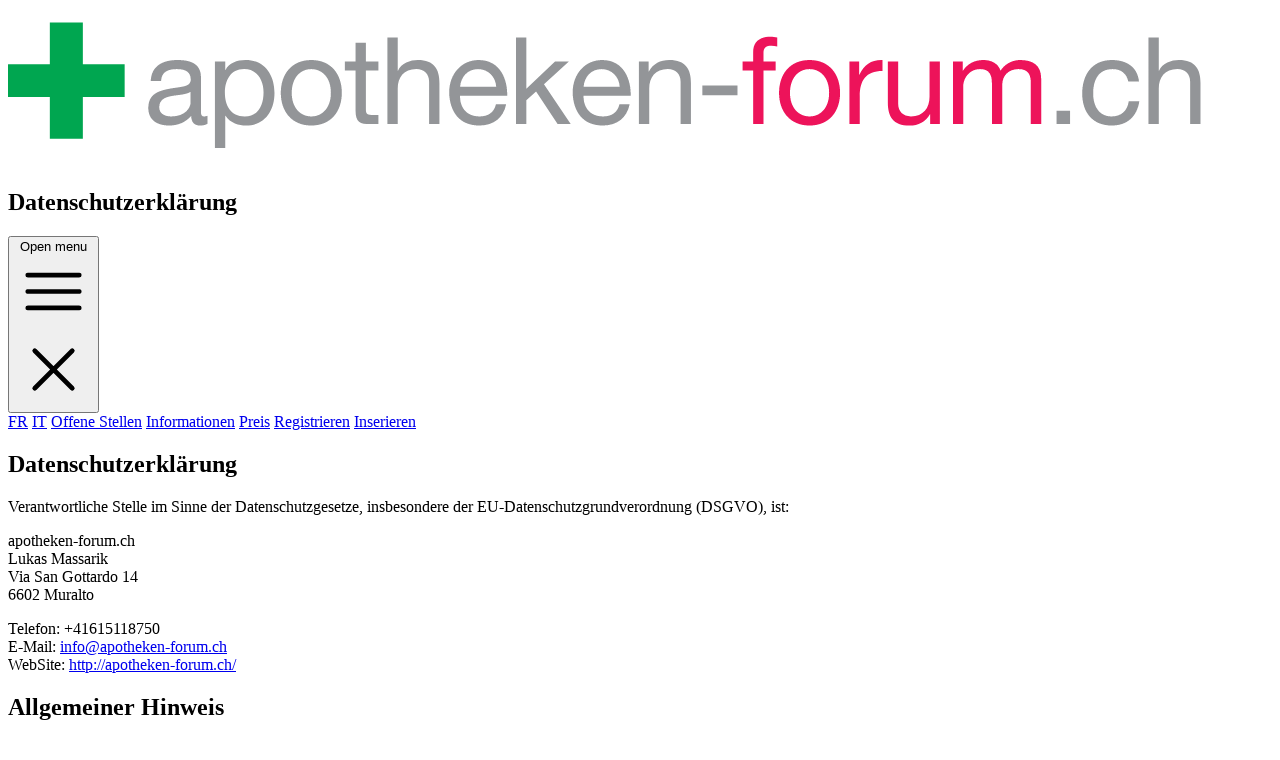

--- FILE ---
content_type: text/html; charset=utf-8
request_url: https://apotheken-forum.ch/privacy
body_size: 20005
content:
<!DOCTYPE html>
<html lang="de" class="h-full bg-gray-100">
    <head>
        <meta charset="utf-8">

        <meta name="application-name" content="Apotheken-Forum">
        <meta name="csrf-token" content="5cKEP2DXFrcrMJvTI4eajiRCqxYz66gTUfx0e6KG">
        <meta name="viewport" content="width=device-width, initial-scale=1">
        <meta name="referrer" content="no-referrer">

        <link rel="icon" type="image/svg+xml" href="https://apotheken-forum.ch/favicon.svg">
        <link rel="icon" type="image/png" href="https://apotheken-forum.ch/favicon.png">

        <title>Apotheken-Forum   - Datenschutzerklärung  </title>

        <meta name="description" content="Die grösste Plattform für pharmazeutische Berufe in der Schweiz - apotheken-forum.ch. Stellenangebote für die Apotheke und Drogerie">
        <meta name="keywords" content="Stelle Apotheker, Stelle Pharma Assistentin, Stelle Apotheke, Stelle Drogist, Stelle Drogerie">
        <style>[x-cloak] { display: none !important; }</style>
        <link rel="preload" as="style" href="https://apotheken-forum.ch/build/assets/app-BBhTYqDt.css" /><link rel="modulepreload" as="script" href="https://apotheken-forum.ch/build/assets/app-Cu648eHR.js" /><link rel="stylesheet" href="https://apotheken-forum.ch/build/assets/app-BBhTYqDt.css" data-navigate-track="reload" /><script type="module" src="https://apotheken-forum.ch/build/assets/app-Cu648eHR.js" data-navigate-track="reload"></script>        <link
            href="https://apotheken-forum.ch/fonts/filament/filament/inter/index.css?v=4.5.1.0"
            rel="stylesheet"
            data-navigate-track
        />
    
<style>
    :root {
         --danger-50:oklch(0.971 0.013 17.38);  --danger-100:oklch(0.936 0.032 17.717);  --danger-200:oklch(0.885 0.062 18.334);  --danger-300:oklch(0.808 0.114 19.571);  --danger-400:oklch(0.704 0.191 22.216);  --danger-500:oklch(0.637 0.237 25.331);  --danger-600:oklch(0.577 0.245 27.325);  --danger-700:oklch(0.505 0.213 27.518);  --danger-800:oklch(0.444 0.177 26.899);  --danger-900:oklch(0.396 0.141 25.723);  --danger-950:oklch(0.258 0.092 26.042);  --gray-50:oklch(0.985 0 0);  --gray-100:oklch(0.967 0.001 286.375);  --gray-200:oklch(0.92 0.004 286.32);  --gray-300:oklch(0.871 0.006 286.286);  --gray-400:oklch(0.705 0.015 286.067);  --gray-500:oklch(0.552 0.016 285.938);  --gray-600:oklch(0.442 0.017 285.786);  --gray-700:oklch(0.37 0.013 285.805);  --gray-800:oklch(0.274 0.006 286.033);  --gray-900:oklch(0.21 0.006 285.885);  --gray-950:oklch(0.141 0.005 285.823);  --info-50:oklch(0.97 0.014 254.604);  --info-100:oklch(0.932 0.032 255.585);  --info-200:oklch(0.882 0.059 254.128);  --info-300:oklch(0.809 0.105 251.813);  --info-400:oklch(0.707 0.165 254.624);  --info-500:oklch(0.623 0.214 259.815);  --info-600:oklch(0.546 0.245 262.881);  --info-700:oklch(0.488 0.243 264.376);  --info-800:oklch(0.424 0.199 265.638);  --info-900:oklch(0.379 0.146 265.522);  --info-950:oklch(0.282 0.091 267.935);  --primary-50:oklch(0.987 0.022 95.277);  --primary-100:oklch(0.962 0.059 95.617);  --primary-200:oklch(0.924 0.12 95.746);  --primary-300:oklch(0.879 0.169 91.605);  --primary-400:oklch(0.828 0.189 84.429);  --primary-500:oklch(0.769 0.188 70.08);  --primary-600:oklch(0.666 0.179 58.318);  --primary-700:oklch(0.555 0.163 48.998);  --primary-800:oklch(0.473 0.137 46.201);  --primary-900:oklch(0.414 0.112 45.904);  --primary-950:oklch(0.279 0.077 45.635);  --success-50:oklch(0.982 0.018 155.826);  --success-100:oklch(0.962 0.044 156.743);  --success-200:oklch(0.925 0.084 155.995);  --success-300:oklch(0.871 0.15 154.449);  --success-400:oklch(0.792 0.209 151.711);  --success-500:oklch(0.723 0.219 149.579);  --success-600:oklch(0.627 0.194 149.214);  --success-700:oklch(0.527 0.154 150.069);  --success-800:oklch(0.448 0.119 151.328);  --success-900:oklch(0.393 0.095 152.535);  --success-950:oklch(0.266 0.065 152.934);  --warning-50:oklch(0.987 0.022 95.277);  --warning-100:oklch(0.962 0.059 95.617);  --warning-200:oklch(0.924 0.12 95.746);  --warning-300:oklch(0.879 0.169 91.605);  --warning-400:oklch(0.828 0.189 84.429);  --warning-500:oklch(0.769 0.188 70.08);  --warning-600:oklch(0.666 0.179 58.318);  --warning-700:oklch(0.555 0.163 48.998);  --warning-800:oklch(0.473 0.137 46.201);  --warning-900:oklch(0.414 0.112 45.904);  --warning-950:oklch(0.279 0.077 45.635);     }

    </style>
        <link rel="stylesheet" href="https://apotheken-forum.ch/css/filament/filament/app.css">
        <script>
        window.filamentData = []    </script>

            
            <script
                src="https://apotheken-forum.ch/js/filament/actions/actions.js?v=4.5.1.0"
                
                
                
                
                
                
            ></script>
        
                
            <script
                src="https://apotheken-forum.ch/js/filament/notifications/notifications.js?v=4.5.1.0"
                
                
                
                
                
                
            ></script>
        
                
            <script
                src="https://apotheken-forum.ch/js/filament/schemas/schemas.js?v=4.5.1.0"
                
                
                
                
                
                
            ></script>
        
                
            <script
                src="https://apotheken-forum.ch/js/filament/support/support.js?v=4.5.1.0"
                
                
                
                
                
                
            ></script>
        
                
            <script
                src="https://apotheken-forum.ch/js/filament/tables/tables.js?v=4.5.1.0"
                
                
                
                
                
                
            ></script>
        
    
<style>
    :root {
            }

    </style>
                <script>
            window.Components = window.Components ?? {}
            window.Components['popover'] = function anonymous(
            ) {
                return function({open:e=!1,focus:t=!1}={}){const n=["[contentEditable=true]","[tabindex]","a[href]","area[href]","button:not([disabled])","iframe","input:not([disabled])","select:not([disabled])","textarea:not([disabled])"].map((e=>`${e}:not([tabindex='-1'])`)).join(",");return{__type:"popover",open:e,init(){t&&this.$watch("open",(e=>{e&&this.$nextTick((()=>{!function(e){const t=Array.from(e.querySelectorAll(n));!function e(n){void 0!==n&&(n.focus({preventScroll:!0}),document.activeElement!==n&&e(t[t.indexOf(n)+1]))}(t[0])}(this.$refs.panel)}))}));let e=n=>{if(!document.body.contains(this.$el))return void window.removeEventListener("focus",e,!0);let i=t?this.$refs.panel:this.$el;if(this.open&&n.target instanceof Element&&!i.contains(n.target)){let e=this.$el;for(;e.parentNode;)if(e=e.parentNode,e.__x instanceof this.constructor){if("popoverGroup"===e.__x.$data.__type)return;if("popover"===e.__x.$data.__type)break}this.open=!1}};window.addEventListener("focus",e,!0)},onEscape(){this.open=!1,this.restoreEl&&this.restoreEl.focus()},onClosePopoverGroup(e){e.detail.contains(this.$el)&&(this.open=!1)},toggle(e){this.open=!this.open,this.open?this.restoreEl=e.currentTarget:this.restoreEl&&this.restoreEl.focus()}}};
            }()
            ;
        </script>
        <script src="https://cdn-eu.usefathom.com/script.js" data-site="MWMZMIGK" data-spa="auto" defer></script>
            <!-- Livewire Styles --><style >[wire\:loading][wire\:loading], [wire\:loading\.delay][wire\:loading\.delay], [wire\:loading\.inline-block][wire\:loading\.inline-block], [wire\:loading\.inline][wire\:loading\.inline], [wire\:loading\.block][wire\:loading\.block], [wire\:loading\.flex][wire\:loading\.flex], [wire\:loading\.table][wire\:loading\.table], [wire\:loading\.grid][wire\:loading\.grid], [wire\:loading\.inline-flex][wire\:loading\.inline-flex] {display: none;}[wire\:loading\.delay\.none][wire\:loading\.delay\.none], [wire\:loading\.delay\.shortest][wire\:loading\.delay\.shortest], [wire\:loading\.delay\.shorter][wire\:loading\.delay\.shorter], [wire\:loading\.delay\.short][wire\:loading\.delay\.short], [wire\:loading\.delay\.default][wire\:loading\.delay\.default], [wire\:loading\.delay\.long][wire\:loading\.delay\.long], [wire\:loading\.delay\.longer][wire\:loading\.delay\.longer], [wire\:loading\.delay\.longest][wire\:loading\.delay\.longest] {display: none;}[wire\:offline][wire\:offline] {display: none;}[wire\:dirty]:not(textarea):not(input):not(select) {display: none;}:root {--livewire-progress-bar-color: #22c55e;}[x-cloak] {display: none !important;}[wire\:cloak] {display: none !important;}dialog#livewire-error::backdrop {background-color: rgba(0, 0, 0, .6);}</style>
</head>

    <body class="font-sans antialiased h-full">
    <header class="bg-white shadow-sm lg:static lg:overflow-y-visible" x-state:on="Menu open" x-state:off="Menu closed" :class="{ 'fixed inset-0 z-[9000] overflow-y-auto': open }" x-data="Components.popover({ open: false, focus: false })" x-init="init()" @keydown.escape="onEscape" @close-popover-group.window="onClosePopoverGroup">
        <div class="mx-auto max-w-7xl px-4 sm:px-6 lg:px-8">
            <div class="relative flex justify-between lg:gap-8">
                <div class="flex overflow-hidden">
                    <div class="flex items-center overflow-hidden">
                        <a wire:navigate.hover href="https://apotheken-forum.ch">
                            <img  class="block h-8 w-auto mt-5 mb-5" src="https://apotheken-forum.ch/logo.de.svg" alt="Apotheken-forum.ch">

                        </a>
                        <div class="hidden lg:flex items-center px-6 py-4 md:mx-auto md:max-w-3xl lg:mx-0 lg:max-w-none xl:px-0 overflow-hidden">
                            <h2 class="w-full ml-4 font-semibold text-xl text-gray-800 leading-tight truncate">
                                                                    Datenschutzerklärung
                                                            </h2>
                        </div>
                    </div>
                </div>
                <div class="flex items-center md:absolute md:inset-y-0 md:right-0 lg:hidden">
                    <!-- Mobile menu button -->
                    <button type="button" class="-mx-2 inline-flex items-center justify-center rounded-md p-2 text-gray-400 hover:bg-gray-100 hover:text-gray-500 focus:outline-none focus:ring-2 focus:ring-inset focus:ring-rose-500" @click="toggle" @mousedown="if (open) $event.preventDefault()" aria-expanded="false" :aria-expanded="open.toString()">
                        <span class="sr-only">Open menu</span>
                        <svg x-description="Icon when menu is closed.

Heroicon name: outline/bars-3" x-state:on="Menu open" x-state:off="Menu closed" class="block h-6 w-6" :class="{ 'hidden': open, 'block': !(open) }" xmlns="http://www.w3.org/2000/svg" fill="none" viewBox="0 0 24 24" stroke-width="1.5" stroke="currentColor" aria-hidden="true">
                            <path stroke-linecap="round" stroke-linejoin="round" d="M3.75 6.75h16.5M3.75 12h16.5m-16.5 5.25h16.5"></path>
                        </svg>
                        <svg x-description="Icon when menu is open.

Heroicon name: outline/x-mark" x-state:on="Menu open" x-state:off="Menu closed" class="hidden h-6 w-6" :class="{ 'block': open, 'hidden': !(open) }" xmlns="http://www.w3.org/2000/svg" fill="none" viewBox="0 0 24 24" stroke-width="1.5" stroke="currentColor" aria-hidden="true">
                            <path stroke-linecap="round" stroke-linejoin="round" d="M6 18L18 6M6 6l12 12"></path>
                        </svg>
                    </button>
                </div>
                <div class="hidden lg:flex lg:items-center lg:justify-end">
                                                <a href="https://pharma-forum.ch" class="text-sm font-medium text-secondary-600 hover:underline mr-4 whitespace-nowrap">FR</a>
                                                                                            <a href="https://farma-forum.ch" class="text-sm font-medium text-secondary-600 hover:underline mr-4 whitespace-nowrap">IT</a>
                                            <a wire:navigate.hover href="https://apotheken-forum.ch/table" class="text-sm font-medium text-secondary-600 hover:underline mr-4 whitespace-nowrap">Offene Stellen</a>
                    <a wire:navigate.hover href="https://apotheken-forum.ch/information" class="text-sm font-medium text-secondary-600 hover:underline whitespace-nowrap mr-4">Informationen</a>
                    <a wire:navigate.hover href="https://apotheken-forum.ch/price" class="text-sm font-medium text-secondary-600 hover:underline whitespace-nowrap	">Preis</a>

                                                    <a wire:navigate.hover href="https://apotheken-forum.ch/register" class="ml-6 text-sm font-medium text-gray-900 hover:underline">Registrieren</a>
                            <a wire:navigate.hover href="https://apotheken-forum.ch/login" class="ml-6 inline-flex items-center rounded-md border border-transparent bg-rose-600 px-4 py-2 text-sm font-medium text-white shadow-sm hover:bg-rose-700 focus:outline-none focus:ring-2 focus:ring-rose-500 focus:ring-offset-2">Inserieren</a>
                                        </div>
            </div>
        </div>

        <nav x-description="Mobile menu, show/hide based on menu state." class="lg:hidden" aria-label="Global" x-ref="panel" x-show="open" @click.away="open = false" style="display: none;">
            <div class="mx-auto max-w-3xl space-y-1 px-2 pt-2 pb-3 sm:px-4">

                <a wire:navigate.hover href="https://apotheken-forum.ch/map" class=" hover:bg-gray-50 block rounded-md py-2 px-3 text-base font-medium ">
                    <span class="truncate">Kartenansicht</span>
                </a>

                <a wire:navigate.hover href="https://apotheken-forum.ch/table" class=" hover:bg-gray-50 block rounded-md py-2 px-3 text-base font-medium ">
                    <span class="truncate">Listenansicht</span>
                </a>

                <a wire:navigate.hover href="https://apotheken-forum.ch/newsletter/registration" class=" hover:bg-gray-50 block rounded-md py-2 px-3 text-base font-medium ">
                    <span class="truncate">Newsletter</span>
                </a>
            </div>
            <div class="border-t border-gray-200 pt-4 pb-4">
                <div class="mx-auto mt-3 max-w-3xl space-y-1 px-2 sm:px-4">
                    <a wire:navigate.hover href="https://apotheken-forum.ch/information" class=" hover:bg-gray-50 block rounded-md py-2 px-3 text-base font-medium ">
                        <span class="truncate">Informationen</span>
                    </a>

                    <a wire:navigate.hover href="https://apotheken-forum.ch/price" class=" hover:bg-gray-50 block rounded-md py-2 px-3 text-base font-medium ">
                        <span class="truncate">Preis</span>
                    </a>

                                                                <a href="https://pharma-forum.ch" class="block rounded-md py-2 px-3 text-base font-medium text-gray-500 hover:bg-gray-50 hover:text-gray-900">FR</a>
                                                                                    <a href="https://farma-forum.ch" class="block rounded-md py-2 px-3 text-base font-medium text-gray-500 hover:bg-gray-50 hover:text-gray-900">IT</a>
                                    </div>
            </div>
            
            <div class="mx-auto mt-6 max-w-3xl px-4 sm:px-6">
                                    <a wire:navigate.hover href="https://apotheken-forum.ch/register" class=" hover:bg-gray-50 block rounded-md py-2 px-3 text-base font-medium ">
                        <span class="truncate">Registrieren</span>
                    </a>
                    <a wire:navigate.hover href="https://apotheken-forum.ch/login" class="mt-2 flex w-full items-center justify-center rounded-md border border-transparent bg-rose-600 px-4 py-2 text-base font-medium text-white shadow-sm hover:bg-rose-700">Inserieren</a>
                            </div>
        </nav>
    </header>
                <div class="py-10">
        <div wire:snapshot="{&quot;data&quot;:{&quot;showAlert&quot;:false,&quot;listeners&quot;:[{&quot;subscription-changed&quot;:&quot;checkSubscription&quot;},{&quot;s&quot;:&quot;arr&quot;}]},&quot;memo&quot;:{&quot;id&quot;:&quot;UCPKQEoq6An9rvkWOlfP&quot;,&quot;name&quot;:&quot;check-subscription-alert&quot;,&quot;path&quot;:&quot;privacy&quot;,&quot;method&quot;:&quot;GET&quot;,&quot;release&quot;:&quot;a-a-a&quot;,&quot;children&quot;:[],&quot;scripts&quot;:[],&quot;assets&quot;:[],&quot;errors&quot;:[],&quot;locale&quot;:&quot;de&quot;},&quot;checksum&quot;:&quot;92ae94738ea779ef10f625c5120b7fb81d7b1bfebf33acf23281a0c09f60714e&quot;}" wire:effects="{&quot;partials&quot;:[],&quot;listeners&quot;:[&quot;subscription-changed&quot;]}" wire:id="UCPKQEoq6An9rvkWOlfP">
    <!--[if BLOCK]><![endif]--><!--[if ENDBLOCK]><![endif]--></div>
</livewire:check-subscription-alert>
        <div class="mx-auto sm:px-6 md:grid md:max-w-7xl md:grid-cols-12 md:gap-8 md:px-8">
            <main class="md:col-span-12">
                <div class="px-4 sm:px-0">
                    <div class="prose prose-lg prose-red mx-auto mt-6 text-gray-500">
        <h2>Datenschutzerklärung</h2>
<p>Verantwortliche Stelle im Sinne der Datenschutzgesetze, insbesondere der EU-Datenschutzgrundverordnung (DSGVO), ist:</p>
<p>apotheken-forum.ch<br />
Lukas Massarik<br />
Via San Gottardo 14<br />
6602 Muralto</p>
<p>Telefon: +41615118750<br />
E-Mail: <a href="mailto:info@apotheken-forum.ch">info@apotheken-forum.ch</a><br />
WebSite: <a href="http://apotheken-forum.ch/">http://apotheken-forum.ch/</a></p>
<h2>Allgemeiner Hinweis</h2>
<p>Gestützt auf Artikel 13 der schweizerischen Bundesverfassung und den datenschutzrechtlichen Bestimmungen des Bundes (Datenschutzgesetz, DSG) hat jede Person Anspruch auf Schutz ihrer Privatsphäre sowie auf Schutz vor Missbrauch ihrer persönlichen Daten. Die Betreiber dieser Seiten nehmen den Schutz Ihrer persönlichen Daten sehr ernst. Wir behandeln Ihre personenbezogenen Daten vertraulich und entsprechend der gesetzlichen Datenschutzvorschriften sowie dieser Datenschutzerklärung.</p>
<p>In Zusammenarbeit mit unseren Hosting-Providern bemühen wir uns, die Datenbanken so gut wie möglich vor fremden Zugriffen, Verlusten, Missbrauch oder vor Fälschung zu schützen.</p>
<p>Wir weisen darauf hin, dass die Datenübertragung im Internet (z.B. bei der Kommunikation per E-Mail) Sicherheitslücken aufweisen kann. Ein lückenloser Schutz der Daten vor dem Zugriff durch Dritte ist nicht möglich.</p>
<p>Durch die Nutzung dieser Website erklären Sie sich mit der Erhebung, Verarbeitung und Nutzung von Daten gemäss der nachfolgenden Beschreibung einverstanden. Diese Website kann grundsätzlich ohne Registrierung besucht werden. Dabei werden Daten wie beispielsweise aufgerufene Seiten bzw. Namen der abgerufenen Datei, Datum und Uhrzeit zu statistischen Zwecken auf dem Server gespeichert, ohne dass diese Daten unmittelbar auf Ihre Person bezogen werden. Personenbezogene Daten, insbesondere Name, Adresse oder E-Mail-Adresse werden soweit möglich auf freiwilliger Basis erhoben. Ohne Ihre Einwilligung erfolgt keine Weitergabe der Daten an Dritte.</p>
<h2>Bearbeitung von Personendaten</h2>
<p>Personendaten sind alle Angaben, die sich auf eine bestimmte oder bestimmbare Person beziehen. Eine betroffene Person ist eine Person, über die Personendaten bearbeitet werden. Bearbeiten umfasst jeden Umgang mit Personendaten, unabhängig von den angewandten Mitteln und Verfahren, insbesondere das Aufbewahren, Bekanntgeben, Beschaffen, Löschen, Speichern, Verändern, Vernichten und Verwenden von Personendaten.</p>
<p>Wir bearbeiten Personendaten im Einklang mit dem schweizerischen Datenschutzrecht. Im Übrigen bearbeiten wir – soweit und sofern die EU-DSGVO anwendbar ist – Personendaten gemäss folgenden Rechtsgrundlagen im Zusammenhang mit Art. 6 Abs. 1 DSGVO:</p>
<ul>
<li><strong>Einwilligung (Art. 6 Abs. 1 S. 1 lit. a. DSGVO)</strong> - Die betroffene Person hat ihre Einwilligung in die Verarbeitung der sie betreffenden personenbezogenen Daten für einen spezifischen Zweck oder mehrere bestimmte Zwecke gegeben.</li>
<li><strong>Vertragserfüllung und vorvertragliche Anfragen (Art. 6 Abs. 1 S. 1 lit. b. DSGVO)</strong> - Die Verarbeitung ist für die Erfüllung eines Vertrags, dessen Vertragspartei die betroffene Person ist, oder zur Durchführung vorvertraglicher Massnahmen erforderlich, die auf Anfrage der betroffenen Person erfolgen.</li>
<li><strong>Rechtliche Verpflichtung (Art. 6 Abs. 1 S. 1 lit. c. DSGVO)</strong> - Die Verarbeitung ist zur Erfüllung einer rechtlichen Verpflichtung erforderlich, der der Verantwortliche unterliegt.</li>
<li><strong>Schutz lebenswichtiger Interessen (Art. 6 Abs. 1 S. 1 lit. d. DSGVO)</strong> - Die Verarbeitung ist erforderlich, um lebenswichtige Interessen der betroffenen Person oder einer anderen natürlichen Person zu schützen.</li>
<li><strong>Berechtigte Interessen (Art. 6 Abs. 1 S. 1 lit. f. DSGVO)</strong> - Die Verarbeitung ist zur Wahrung der berechtigten Interessen des Verantwortlichen oder eines Dritten erforderlich, sofern nicht die Interessen oder Grundrechte und Grundfreiheiten der betroffenen Person, die den Schutz personenbezogener Daten erfordern, überwiegen.</li>
<li><strong>Bewerbungsverfahren als vorvertragliches bzw. vertragliches Verhältnis (Art. 9 Abs. 2 lit. b DSGVO)</strong> - Soweit im Rahmen des Bewerbungsverfahrens besondere Kategorien von personenbezogenen Daten im Sinne des Art. 9 Abs. 1 DSGVO (z.B. Gesundheitsdaten, wie Schwerbehinderteneigenschaft oder ethnische Herkunft) bei Bewerbern angefragt werden, damit der Verantwortliche oder die betroffene Person die ihm bzw. ihr aus dem Arbeitsrecht und dem Recht der sozialen Sicherheit und des Sozialschutzes erwachsenden Rechte ausüben und seinen bzw. ihren diesbezüglichen Pflichten nachkommen kann, erfolgt deren Verarbeitung nach Art. 9 Abs. 2 lit. b. DSGVO, im Fall des Schutzes lebenswichtiger Interessen der Bewerber oder anderer Personen gem. Art. 9 Abs. 2 lit. c. DSGVO oder für Zwecke der Gesundheitsvorsorge oder der Arbeitsmedizin, für die Beurteilung der Arbeitsfähigkeit des Beschäftigten, für die medizinische Diagnostik, die Versorgung oder Behandlung im Gesundheits- oder Sozialbereich oder für die Verwaltung von Systemen und Diensten im Gesundheits- oder Sozialbereich gem. Art. 9 Abs. 2 lit. h. DSGVO. Im Fall einer auf freiwilliger Einwilligung beruhenden Mitteilung von besonderen Kategorien von Daten, erfolgt deren Verarbeitung auf Grundlage von Art. 9 Abs. 2 lit. a. DSGVO.</li>
</ul>
<p>Wir bearbeiten Personendaten für jene Dauer, die für den jeweiligen Zweck oder die jeweiligen Zwecke erforderlich ist. Bei länger dauernden Aufbewahrungspflichten aufgrund von gesetzlichen und sonstigen Pflichten, denen wir unterliegen, schränken wir die Bearbeitung entsprechend ein.</p>
<h2>Massgebliche Rechtsgrundlagen</h2>
<p>Nach Massgabe des Art. 13 DSGVO teilen wir Ihnen die Rechtsgrundlagen unserer Datenverarbeitungen mit. Sofern die Rechtsgrundlage in der Datenschutzerklärung nicht genannt wird, gilt Folgendes: Die Rechtsgrundlage für die Einholung von Einwilligungen ist Art. 6 Abs. 1 lit. a und Art. 7 DSGVO, die Rechtsgrundlage für die Verarbeitung zur Erfüllung unserer Leistungen und Durchführung vertraglicher Massnahmen sowie Beantwortung von Anfragen ist Art. 6 Abs. 1 lit. b DSGVO, die Rechtsgrundlage für die Verarbeitung zur Erfüllung unserer rechtlichen Verpflichtungen ist Art. 6 Abs. 1 lit. c DSGVO, und die Rechtsgrundlage für die Verarbeitung zur Wahrung unserer berechtigten Interessen ist Art. 6 Abs. 1 lit. f DSGVO. Für den Fall, dass lebenswichtige Interessen der betroffenen Person oder einer anderen natürlichen Person eine Verarbeitung personenbezogener Daten erforderlich machen, dient Art. 6 Abs. 1 lit. d DSGVO als Rechtsgrundlage.</p>
<h2>Sicherheitsmassnahmen</h2>
<p>Wir treffen nach Massgabe der gesetzlichen Vorgaben unter Berücksichtigung des Stands der Technik, der Implementierungskosten und der Art, des Umfangs, der Umstände und der Zwecke der Verarbeitung sowie der unterschiedlichen Eintrittswahrscheinlichkeiten und des Ausmasses der Bedrohung der Rechte und Freiheiten natürlicher Personen geeignete technische und organisatorische Massnahmen, um ein dem Risiko angemessenes Schutzniveau zu gewährleisten.</p>
<p>Zu den Massnahmen gehören insbesondere die Sicherung der Vertraulichkeit, Integrität und Verfügbarkeit von Daten durch Kontrolle des physischen und elektronischen Zugangs zu den Daten als auch des sie betreffenden Zugriffs, der Eingabe, der Weitergabe, der Sicherung der Verfügbarkeit und ihrer Trennung. Des Weiteren haben wir Verfahren eingerichtet, die eine Wahrnehmung von Betroffenenrechten, die Löschung von Daten und Reaktionen auf die Gefährdung der Daten gewährleisten. Ferner berücksichtigen wir den Schutz personenbezogener Daten bereits bei der Entwicklung bzw. Auswahl von Hardware, Software sowie Verfahren entsprechend dem Prinzip des Datenschutzes, durch Technikgestaltung und durch datenschutzfreundliche Voreinstellungen.</p>
<h2>Übermittlung von personenbezogenen Daten</h2>
<p>Im Rahmen unserer Verarbeitung von personenbezogenen Daten kommt es vor, dass die Daten an andere Stellen, Unternehmen, rechtlich selbstständige Organisationseinheiten oder Personen übermittelt oder sie ihnen gegenüber offengelegt werden. Zu den Empfängern dieser Daten können z.B. mit IT-Aufgaben beauftragte Dienstleister oder Anbieter von Diensten und Inhalten, die in eine Webseite eingebunden werden, gehören. In solchen Fall beachten wir die gesetzlichen Vorgaben und schliessen insbesondere entsprechende Verträge bzw. Vereinbarungen, die dem Schutz Ihrer Daten dienen, mit den Empfängern Ihrer Daten ab.</p>
<h2>Datenverarbeitung in Drittländern</h2>
<p>Sofern wir Daten in einem Drittland (d.h., ausserhalb der Europäischen Union (EU), des Europäischen Wirtschaftsraums (EWR)) verarbeiten oder die Verarbeitung im Rahmen der Inanspruchnahme von Diensten Dritter oder der Offenlegung bzw. Übermittlung von Daten an andere Personen, Stellen oder Unternehmen stattfindet, erfolgt dies nur im Einklang mit den gesetzlichen Vorgaben.</p>
<p>Vorbehaltlich ausdrücklicher Einwilligung oder vertraglich oder gesetzlich erforderlicher Übermittlung, verarbeiten wir die Daten nur in Drittländern mit einem anerkannten Datenschutzniveau, vertraglicher Verpflichtung durch sogenannte Standardschutzklauseln der EU-Kommission, beim Vorliegen von Zertifizierungen oder verbindlichen internen Datenschutzvorschriften (Art. 44 bis 49 DSGVO, Informationsseite der EU-Kommission: <a href="https://ec.europa.eu/info/law/law-topic/data-protection/international-dimension-data-protection">https://ec.europa.eu/info/law/law-topic/data-protection/international-dimension-data-protection</a>_de).</p>
<h2>Datenschutzerklärung für Cookies</h2>
<p>Diese Website verwendet Cookies. Cookies sind Textdateien, die Daten von besuchten Websites oder Domains enthalten und von einem Browser auf dem Computer des Benutzers gespeichert werden. Ein Cookie dient in erster Linie dazu, die Informationen über einen Benutzer während oder nach seinem Besuch innerhalb eines Onlineangebotes zu speichern. Zu den gespeicherten Angaben können z.B. die Spracheinstellungen auf einer Webseite, der Loginstatus, ein Warenkorb oder die Stelle, an der ein Video geschaut wurde, gehören. Zu dem Begriff der Cookies zählen wir ferner andere Technologien, die die gleichen Funktionen wie Cookies erfüllen (z.B. wenn Angaben der Nutzer anhand pseudonymer Onlinekennzeichnungen gespeichert werden, auch als &quot;Nutzer-IDs&quot; bezeichnet)</p>
<p>Die folgenden Cookie-Typen und Funktionen werden unterschieden:</p>
<ul>
<li><strong>Temporäre Cookies (auch: Session- oder Sitzungs-Cookies)</strong>: Temporäre Cookies werden spätestens gelöscht, nachdem ein Nutzer ein Online-Angebot verlassen und seinen Browser geschlossen hat.</li>
<li><strong>Permanente Cookies</strong>: Permanente Cookies bleiben auch nach dem Schliessen des Browsers gespeichert. So kann beispielsweise der Login-Status gespeichert oder bevorzugte Inhalte direkt angezeigt werden, wenn der Nutzer eine Website erneut besucht. Ebenso können die Interessen von Nutzern, die zur Reichweitenmessung oder zu Marketingzwecken verwendet werden, in einem solchen Cookie gespeichert werden.</li>
<li><strong>First-Party-Cookies</strong>: First-Party-Cookies werden von uns selbst gesetzt.</li>
<li><strong>Third-Party-Cookies (auch: Drittanbieter-Cookies)</strong>: Drittanbieter-Cookies werden hauptsächlich von Werbetreibenden (sog. Dritten) verwendet, um Benutzerinformationen zu verarbeiten.</li>
<li><strong>Notwendige (auch: essenzielle oder unbedingt erforderliche) Cookies</strong>: Cookies können zum einen für den Betrieb einer Webseite unbedingt erforderlich sein (z.B. um Logins oder andere Nutzereingaben zu speichern oder aus Gründen der Sicherheit).</li>
<li><strong>Statistik-, Marketing- und Personalisierung-Cookies</strong>: Ferner werden Cookies im Regelfall auch im Rahmen der Reichweitenmessung eingesetzt sowie dann, wenn die Interessen eines Nutzers oder sein Verhalten (z.B. Betrachten bestimmter Inhalte, Nutzen von Funktionen etc.) auf einzelnen Webseiten in einem Nutzerprofil gespeichert werden. Solche Profile dienen dazu, den Nutzern z.B. Inhalte anzuzeigen, die ihren potenziellen Interessen entsprechen. Dieses Verfahren wird auch als &quot;Tracking&quot;, d.h., Nachverfolgung der potenziellen Interessen der Nutzer bezeichnet. Soweit wir Cookies oder &quot;Tracking&quot;-Technologien einsetzen, informieren wir Sie gesondert in unserer Datenschutzerklärung oder im Rahmen der Einholung einer Einwilligung.</li>
</ul>
<p>Hinweise zu Rechtsgrundlagen: Auf welcher Rechtsgrundlage wir Ihre personenbezogenen Daten mithilfe von Cookies verarbeiten, hängt davon ab, ob wir Sie um eine Einwilligung bitten. Falls dies zutrifft und Sie in die Nutzung von Cookies einwilligen, ist die Rechtsgrundlage der Verarbeitung Ihrer Daten die erklärte Einwilligung. Andernfalls werden die mithilfe von Cookies verarbeiteten Daten auf Grundlage unserer berechtigten Interessen (z.B. an einem betriebswirtschaftlichen Betrieb unseres Onlineangebotes und dessen Verbesserung) verarbeitet oder, wenn der Einsatz von Cookies erforderlich ist, um unsere vertraglichen Verpflichtungen zu erfüllen.</p>
<p>Speicherdauer: Sofern wir Ihnen keine expliziten Angaben zur Speicherdauer von permanenten Cookies mitteilen (z. B. im Rahmen eines sog. Cookie-Opt-Ins), gehen Sie bitte davon aus, dass die Speicherdauer bis zu zwei Jahre betragen kann.</p>
<p>Allgemeine Hinweise zum Widerruf und Widerspruch (Opt-Out): Abhängig davon, ob die Verarbeitung auf Grundlage einer Einwilligung oder gesetzlichen Erlaubnis erfolgt, haben Sie jederzeit die Möglichkeit, eine erteilte Einwilligung zu widerrufen oder der Verarbeitung Ihrer Daten durch Cookie-Technologien zu widersprechen (zusammenfassend als &quot;Opt-Out&quot; bezeichnet). Sie können Ihren Widerspruch zunächst mittels der Einstellungen Ihres Browsers erklären, z.B., indem Sie die Nutzung von Cookies deaktivieren (wobei hierdurch auch die Funktionsfähigkeit unseres Onlineangebotes eingeschränkt werden kann). Ein Widerspruch gegen den Einsatz von Cookies zu Zwecken des Onlinemarketings kann auch mittels einer Vielzahl von Diensten, vor allem im Fall des Trackings, über die Webseiten <a href="https://optout.aboutads.info">https://optout.aboutads.info</a> und <a href="https://www.youronlinechoices.com/">https://www.youronlinechoices.com/</a> erklärt werden. Daneben können Sie weitere Widerspruchshinweise im Rahmen der Angaben zu den eingesetzten Dienstleistern und Cookies erhalten.</p>
<p>Verarbeitung von Cookie-Daten auf Grundlage einer Einwilligung: Wir setzen ein Verfahren zum Cookie-Einwilligungs-Management ein, in dessen Rahmen die Einwilligungen der Nutzer in den Einsatz von Cookies, bzw. der im Rahmen des Cookie-Einwilligungs-Management-Verfahrens genannten Verarbeitungen und Anbieter eingeholt sowie von den Nutzern verwaltet und widerrufen werden können. Hierbei wird die Einwilligungserklärung gespeichert, um deren Abfrage nicht erneut wiederholen zu müssen und die Einwilligung entsprechend der gesetzlichen Verpflichtung nachweisen zu können. Die Speicherung kann serverseitig und/oder in einem Cookie (sogenanntes Opt-In-Cookie, bzw. mithilfe vergleichbarer Technologien) erfolgen, um die Einwilligung einem Nutzer, bzw. dessen Gerät zuordnen zu können. Vorbehaltlich individueller Angaben zu den Anbietern von Cookie-Management-Diensten gelten die folgenden Hinweise: Die Dauer der Speicherung der Einwilligung kann bis zu zwei Jahren betragen. Hierbei wird ein pseudonymer Nutzer-Identifikator gebildet und mit dem Zeitpunkt der Einwilligung, Angaben zur Reichweite der Einwilligung (z. B. welche Kategorien von Cookies und/oder Diensteanbieter) sowie dem Browser, System und verwendeten Endgerät gespeichert.</p>
<ul>
<li>Verarbeitete Datenarten: Nutzungsdaten (z.B. besuchte Webseiten, Interesse an Inhalten, Zugriffszeiten), Meta-/Kommunikationsdaten (z.B. Geräte-Informationen, IP-Adressen).</li>
<li>Betroffene Personen: Nutzer (z.B. Webseitenbesucher, Nutzer von Onlinediensten).</li>
<li>Rechtsgrundlagen: Einwilligung (Art. 6 Abs. 1 S. 1 lit. a. DSGVO), Berechtigte Interessen (Art. 6 Abs. 1 S. 1 lit. f. DSGVO).</li>
</ul>
<h2>Datenschutzerklärung für Kontaktformular</h2>
<p>Wenn Sie uns per Kontaktformular Anfragen zukommen lassen, werden Ihre Angaben aus dem Anfrageformular inklusive der von Ihnen dort angegebenen Kontaktdaten zwecks Bearbeitung der Anfrage und für den Fall von Anschlussfragen bei uns gespeichert. Diese Daten geben wir nicht ohne Ihre Einwilligung weiter.</p>
<h2>Datenschutzerklärung für Newsletterdaten</h2>
<p>Wenn Sie den auf dieser Website angebotenen Newsletter beziehen möchten, benötigen wir von Ihnen eine E-Mail-Adresse sowie Informationen, welche uns die Überprüfung gestatten, dass Sie der Inhaber der angegebenen E-Mail-Adresse sind und mit dem Empfang des Newsletters einverstanden sind. Weitere Daten werden nicht erhoben. Diese Daten verwenden wir ausschliesslich für den Versand der angeforderten Informationen und geben sie nicht an Dritte weiter.</p>
<p>Die erteilte Einwilligung zur Speicherung der Daten, der E-Mail-Adresse sowie deren Nutzung zum Versand des Newsletters können Sie jederzeit widerrufen, etwa über den «Austragen-Link» im Newsletter.</p>
<h2>Rechte betroffener Personen</h2>
<p><strong>Recht auf Bestätigung</strong></p>
<p>Jede betroffene Person hat das Recht, vom Betreiber der Website eine Bestätigung darüber zu verlangen, ob betroffene Personen betreffende, personenbezogene Daten verarbeitet werden. Möchten Sie dieses Bestätigungsrecht in Anspruch nehmen, können Sie sich hierzu jederzeit an den Datenschutzbeauftragten wenden.</p>
<p><strong>Recht auf Auskunft</strong></p>
<p>Jede von der Verarbeitung betroffene Person mit personenbezogenen Daten hat das Recht, jederzeit vom Betreiber dieser Website unentgeltliche Auskunft über die zu seiner Person gespeicherten personenbezogenen Daten und eine Kopie dieser Auskunft zu erhalten. Ferner kann gegebenenfalls über folgende Informationen Auskunft gegeben werden:</p>
<ul>
<li>die Verarbeitungszwecke</li>
<li>die Kategorien personenbezogener Daten, die verarbeitet werden</li>
<li>die Empfänger, gegenüber denen die personenbezogenen Daten offengelegt worden sind oder noch offengelegt werden</li>
<li>falls möglich, die geplante Dauer, für die die personenbezogenen Daten gespeichert werden, oder, falls dies nicht möglich ist, die Kriterien für die Festlegung dieser Dauer</li>
<li>das Bestehen eines Rechts auf Berichtigung oder Löschung der sie betreffenden personenbezogenen Daten oder auf Einschränkung der Verarbeitung durch den Verantwortlichen oder eines Widerspruchsrechts gegen diese Verarbeitung</li>
<li>das Bestehen eines Beschwerderechts bei einer Aufsichtsbehörde</li>
<li>wenn die personenbezogenen Daten nicht bei der betroffenen Person erhoben werden: Alle verfügbaren Informationen über die Herkunft der Daten</li>
</ul>
<p>Ferner steht der betroffenen Person ein Auskunftsrecht darüber zu, ob personenbezogene Daten an ein Drittland oder an eine internationale Organisation übermittelt wurden. Sofern dies der Fall ist, so steht der betroffenen Person im übrigen das Recht zu, Auskunft über die geeigneten Garantien im Zusammenhang mit der übermittlung zu erhalten.</p>
<p>Möchten Sie dieses Auskunftsrecht in Anspruch nehmen, können Sie sich hierzu jederzeit an unseren Datenschutzbeauftragten wenden.</p>
<p><strong>Recht auf Berichtigung</strong></p>
<p>Jede von der Verarbeitung personenbezogener Daten betroffene Person hat das Recht, die unverzügliche Berichtigung sie betreffender unrichtiger personenbezogener Daten zu verlangen. Ferner steht der betroffenen Person das Recht zu, unter Berücksichtigung der Zwecke der Verarbeitung, die Vervollständigung unvollständiger personenbezogener Daten - auch mittels einer ergänzenden Erklärung - zu verlangen.</p>
<p>Möchten Sie dieses Berichtigungsrecht in Anspruch nehmen, können Sie sich hierzu jederzeit an unseren Datenschutzbeauftragten wenden.</p>
<p><strong>Recht auf Löschung (Recht auf Vergessen werden)</strong></p>
<p>Jede von der Verarbeitung personenbezogener Daten betroffene Person hat das Recht, von dem Verantwortlichen dieser Website zu verlangen, dass die sie betreffenden personenbezogenen Daten unverzüglich gelöscht werden, sofern einer der folgenden Gründe zutrifft und soweit die Verarbeitung nicht erforderlich ist:</p>
<ul>
<li>Die personenbezogenen Daten wurden für solche Zwecke erhoben oder auf sonstige Weise verarbeitet, für welche sie nicht mehr notwendig sind</li>
<li>Die betroffene Person widerruft ihre Einwilligung, auf die sich die Verarbeitung stützte, und es fehlt an einer anderweitigen Rechtsgrundlage für die Verarbeitung</li>
<li>Die betroffene Person legt aus Gründen, die sich aus ihrer besonderen Situation ergeben, Widerspruch gegen die Verarbeitung ein und es liegen keine vorrangigen berechtigten Gründe für die Verarbeitung vor, oder die betroffene Person legt im Falle von Direktwerbung und damit verbundenem Profiling Widerspruch gegen die Verarbeitung ein</li>
<li>Die personenbezogenen Daten wurden unrechtmässig verarbeitet</li>
<li>Die Löschung der personenbezogenen Daten ist zur Erfüllung einer rechtlichen Verpflichtung nach dem Unionsrecht oder dem Recht der Mitgliedstaaten erforderlich, dem der Verantwortliche unterliegt</li>
<li>Die personenbezogenen Daten wurden in Bezug auf angebotene Dienste der Informationsgesellschaft, die einem Kind direkt gemacht wurden, erhoben</li>
</ul>
<p>Sofern einer der oben genannten Gründe zutrifft und Sie die Löschung von personenbezogenen Daten, die beimBetreiber dieser Website gespeichert sind, veranlassen möchten, können Sie sich hierzu jederzeit an unseren Datenschutzbeauftragten wenden. Der Datenschutzbeauftragte dieser Website wird veranlassen, dass dem Löschverlangen unverzüglich nachgekommen wird.</p>
<p><strong>Recht auf Einschränkung der Verarbeitung</strong></p>
<p>Jede von der Verarbeitung personenbezogener Daten betroffene Person hat das Recht, von dem Verantwortlichen dieser Website die Einschränkung der Verarbeitung zu verlangen, wenn eine der folgenden Voraussetzungen gegeben ist:</p>
<ul>
<li>Die Richtigkeit der personenbezogenen Daten wird von der betroffenen Person bestritten, und zwar für eine Dauer, die es dem Verantwortlichen ermöglicht, die Richtigkeit der personenbezogenen Daten zu überprüfen</li>
<li>Die Verarbeitung ist unrechtmässig, die betroffene Person lehnt die Löschung der personenbezogenen Daten ab und verlangt stattdessen die Einschränkung der Nutzung der personenbezogenen Daten</li>
<li>Der Verantwortliche benötigt die personenbezogenen Daten für die Zwecke der Verarbeitung nicht länger, die betroffene Person benötigt sie jedoch zur Geltendmachung, Ausübung oder Verteidigung von Rechtsansprüchen</li>
<li>Die betroffene Person hat aus Gründen, die sich aus ihrer besonderen Situation ergeben, Widerspruch gegen die Verarbeitung eingelegt und es steht noch nicht fest, ob die berechtigten Gründe des Verantwortlichen gegenüber denen der betroffenen Person überwiegen</li>
</ul>
<p>Sofern eine der oben genannten Voraussetzungen gegeben ist Sie die Einschränkung von personenbezogenen Daten, die beim Betreiber dieser Website gespeichert sind, verlangen möchten, können Sie sich hierzu jederzeit an unseren Datenschutzbeauftragten wenden. Der Datenschutzbeauftragte dieser Website wird die Einschränkung der Verarbeitung veranlassen.</p>
<p><strong>Recht auf Datenübertragbarkeit</strong></p>
<p>Jede von der Verarbeitung personenbezogener Daten betroffene Person hat das Recht, die sie betreffenden personenbezogenen Daten in einem strukturierten, gängigen und maschinenlesbaren Format zu erhalten. Sie hat ausserdem das Recht, dass diese Daten bei Vorliegen der gesetzlichen Voraussetzungen einem anderen Verantwortlichen übermittelt werden.</p>
<p>Ferner hat die betroffene Person das Recht, zu erwirken, dass die personenbezogenen Daten direkt von einem Verantwortlichen an einen anderen Verantwortlichen übermittelt werden, soweit dies technisch machbar ist und sofern hiervon nicht die Rechte und Freiheiten anderer Personen beeinträchtigt werden.</p>
<p>Zur Geltendmachung des Rechts auf Datenübertragbarkeit können Sie sich jederzeit an den vom Betreiber dieser Website bestellten Datenschutzbeauftragten wenden.</p>
<p><strong>Recht auf Widerspruch</strong></p>
<p>Jede von der Verarbeitung personenbezogener Daten betroffene Person hat das Recht, aus Gründen, die sich aus ihrer besonderen Situation ergeben, jederzeit gegen die Verarbeitung sie betreffender personenbezogener Daten, Widerspruch einzulegen.</p>
<p>Der Betreiber dieser Website verarbeitet die personenbezogenen Daten im Falle des Widerspruchs nicht mehr, es sei denn, wir können zwingende schutzwürdige Gründe für die Verarbeitung nachweisen, die den Interessen, Rechten und Freiheiten der betroffenen Person überwiegen, oder wenn die Verarbeitung der Geltendmachung, Ausübung oder Verteidigung von Rechtsansprüchen dient.</p>
<p>Zur Ausübung des Rechts auf Widerspruch können Sie sich direkt an den Datenschutzbeauftragten dieser Website wenden.</p>
<p><strong>Recht auf Widerruf einer datenschutzrechtlichen Einwilligung</strong></p>
<p>Jede von der Verarbeitung personenbezogener Daten betroffene Person hat das Recht, eine abgegebene Einwilligung zur Verarbeitung personenbezogener Daten jederzeit zu widerrufen.</p>
<p>Möchten Sie Ihr Recht auf Widerruf einer Einwilligung geltend machen, können Sie sich hierzu jederzeit an unseren Datenschutzbeauftragten wenden.</p>
<h2>Datenschutzerklärung für Widerspruch Werbe-Mails</h2>
<p>Der Nutzung von im Rahmen der Impressumspflicht veröffentlichten Kontaktdaten zur Übersendung von nicht ausdrücklich angeforderter Werbung und Informationsmaterialien wird hiermit widersprochen. Die Betreiber der Seiten behalten sich ausdrücklich rechtliche Schritte im Falle der unverlangten Zusendung von Werbeinformationen, etwa durch Spam-E-Mails, vor.</p>
<h2>Kostenpflichtige Leistungen</h2>
<p>Zur Erbringung kostenpflichtiger Leistungen werden von uns zusätzliche Daten erfragt, wie z.B. Zahlungsangaben, um Ihre Bestellung resp. Ihren Auftrag ausführen zu können. Wir speichern diese Daten in unseren Systemen, bis die gesetzlichen Aufbewahrungsfristen abgelaufen sind.</p>
<h2>Datenschutzerklärung für Facebook</h2>
<p>Diese Website verwendet Funktionen von Facebook Inc., 1601 S. California Ave, Palo Alto, CA 94304, USA . Bei Aufruf unserer Seiten mit Facebook-Plug-Ins wird eine Verbindung zwischen Ihrem Browser und den Servern von Facebook aufgebaut. Dabei werden bereits Daten an Facebook übertragen. Besitzen Sie einen Facebook-Account, können diese Daten damit verknüpft werden. Wenn Sie keine Zuordnung dieser Daten zu Ihrem Facebook-Account wünschen, loggen Sie sich bitte vor dem Besuch unserer Seite bei Facebook aus. Interaktionen, insbesondere das Nutzen einer Kommentarfunktion oder das Anklicken eines „Like“- oder „Teilen“-Buttons werden ebenfalls an Facebook weitergegeben. Mehr erfahren Sie unter <a href="https://de-de.facebook.com/about/privacy">https://de-de.facebook.com/about/privacy</a>.</p>
<h2>Datenschutzerklärung für Twitter</h2>
<p>Diese Website verwendet Funktionen von Twitter, Inc., 1355 Market St, Suite 900, San Francisco, CA 94103, USA. Bei Aufruf unserer Seiten mit Twitter-Plug-Ins wird eine Verbindung zwischen Ihrem Browser und den Servern von Twitter aufgebaut. Dabei werden bereits Daten an Twitter übertragen. Besitzen Sie einen Twitter-Account, können diese Daten damit verknüpft werden. Wenn Sie keine Zuordnung dieser Daten zu Ihrem Twitter-Account wünschen, loggen Sie sich bitte vor dem Besuch unserer Seite bei Twitter aus. Interaktionen, insbesondere das Anklicken eines „Re-Tweet“-Buttons werden ebenfalls an Twitter weitergegeben. Mehr erfahren Sie unter <a href="https://twitter.com/privacy">https://twitter.com/privacy</a>.</p>
<h2>Datenschutzerklärung für Instagram</h2>
<p>Auf unserer Website sind Funktionen des Dienstes Instagram eingebunden. Diese Funktionen werden angeboten durch die Instagram Inc., 1601 Willow Road, Menlo Park, CA, 94025, USA integriert. Wenn Sie in Ihrem Instagram-Account eingeloggt sind können Sie durch Anklicken des Instagram-Buttons die Inhalte unserer Seiten mit Ihrem Instagram-Profil verlinken. Dadurch kann Instagram den Besuch unserer Seiten Ihrem Benutzerkonto zuordnen. Wir weisen darauf hin, dass wir als Anbieter der Seiten keine Kenntnis vom Inhalt der übermittelten Daten sowie deren Nutzung durch Instagram erhalten.</p>
<p>Weitere Informationen hierzu finden Sie in der Datenschutzerklärung von Instagram: <a href="https://instagram.com/about/legal/privacy/">http://instagram.com/about/legal/privacy/</a></p>
<h2>Datenschutzerklärung für LinkedIn</h2>
<p>Wir setzen innerhalb unseres Onlineangebotes die Marketing-Dienste des sozialen Netzwerks LinkedIn der LinkedIn Ireland Unlimited Company, Wilton Plaza, Wilton Place, Dublin 2, Ireland («LinkedIn») ein.</p>
<p>Diese verwenden Cookies, also Textdateien, die auf Ihrem Computer gespeichert werden. Dies ermöglicht uns eine Analyse der Benutzung der Internetseite durch Sie. So können wir beispielsweise den Erfolg unserer Anzeigen messen und Nutzern Produkte anzeigen, für die sie sich zuvor interessiert haben.</p>
<p>Erfasst werden dadurch z.B. Informationen zum Betriebssystem, zum Browser, die von Ihnen zuvor aufgerufene Internetseite (Referrer-URL), welche Webseiten der Nutzer aufgesucht, welche Angebote der Nutzer angeklickt hat, und Datum und Uhrzeit Ihres Besuchs auf unserer Internetseite.</p>
<p>Die durch das Cookie erzeugten Informationen über Ihre Benutzung dieser Internetseite werden pseudonymisiert an einen Server von LinkedIn in den USA übertragen und dort gespeichert. LinkedIn speichert also nicht den Namen oder die E-Mailadresse des jeweiligen Nutzers. Die oben genannten Daten werden vielmehr nur demjenigen zugeordnet, bei dem das Cookie erzeugt wurde. Dies gilt nicht, sofern der Nutzer LinkedIn eine Verarbeitung ohne Pseudonymisierung erlaubt hat oder ein LinkedIn-Konto hat.</p>
<p>Sie können die Speicherung der Cookies durch eine entsprechende Einstellung Ihrer Browser-Software verhindern; wir weisen Sie jedoch darauf hin, dass Sie in diesem Fall möglicherweise nicht sämtliche Funktionen dieser Internetseite vollumfänglich werden nutzen können. Der Nutzung Ihrer Daten können sie auch direkt bei LinkedIn widersprechen: <a href="https://www.linkedin.com/psettings/guest-controls/retargeting-opt-out">https://www.linkedin.com/psettings/guest-controls/retargeting-opt-out</a>.</p>
<p>Wir nutzen LinkedIn Analytics, um die Nutzung unserer Website analysieren und regelmässig verbessern zu können. Über die gewonnenen Statistiken können wir unser Angebot verbessern und für Sie als Nutzer interessanter ausgestalten. Alle LinkedIn Unternehmen haben die Standardvertragsklauseln angenommen, um zu gewährleisten, dass der für die Entwicklung, Durchführung und Erhaltung der Dienste notwendige Datenverkehr in die USA und Singapur auf rechtmässige Weise stattfindet. Sofern wir die Nutzer um eine Einwilligung bitten, ist die Rechtsgrundlage für die Verarbeitung Art. 6 Abs. 1 lit. a DSGVO. Ansonsten ist Rechtsgrundlage für die Nutzung von LinkedIn Analytics Art. 6 Abs. 1 S. 1 lit. f DSGVO.</p>
<p>Informationen des Drittanbieters: LinkedIn Ireland Unlimited Company Wilton Place, Dublin 2 Ireland; <a href="https://www.linkedin.com/legal/user-agreement?_l=de_DE">Nutzervereinbarung</a> und <a href="https://www.linkedin.com/legal/privacy-policy?_l=de_DE">Datenschutzerklärung</a>.</p>
<h2>Externe Zahlungsdienstleister</h2>
<p>Diese Website setzt externe Zahlungsdienstleister ein, über deren Plattformen die Nutzer und wir Zahlungstransaktionen vornehmen können. Zum Beispiel über</p>
<ul>
<li>Visa (<a href="https://www.visa.de/nutzungsbedingungen/visa-privacy-center.html">https://www.visa.de/nutzungsbedingungen/visa-privacy-center.html</a>)</li>
<li>Mastercard (<a href="https://www.mastercard.ch/de-ch/datenschutz.html">https://www.mastercard.ch/de-ch/datenschutz.html</a>)</li>
<li>Paypal (<a href="https://www.paypal.com/de/webapps/mpp/ua/privacy-full">https://www.paypal.com/de/webapps/mpp/ua/privacy-full</a>)</li>
<li>Apple Pay (<a href="https://support.apple.com/de-ch/ht203027">https://support.apple.com/de-ch/ht203027</a>)</li>
<li>Stripe (<a href="https://stripe.com/ch/privacy">https://stripe.com/ch/privacy</a>)</li>
</ul>
<p>Im Rahmen der Erfüllung von Verträgen setzen wir die Zahlungsdienstleister auf Grundlage der schweizerischen Datenschutzverordnung sowie und soweit nötig, des Art. 6 Abs. 1 lit. b. EU-DSGVO ein. Im Übrigen setzen wir externe Zahlungsdienstleister auf Grundlage unserer berechtigten Interessen gem. schweizerischer Datenschutzverordnung sowie und soweit nötig, gem. Art. 6 Abs. 1 lit. f. EU-DSGVO ein, um unseren Nutzern effektive und sichere Zahlungsmöglichkeit zu bieten.</p>
<p>Zu den durch die Zahlungsdienstleister verarbeiteten Daten gehören Bestandsdaten, wie z.B. der Name und die Adresse, Bankdaten, wie u.a. Kontonummern oder Kreditkartennummern, Passwörter, TANs und Prüfsummen sowie die Vertrags-, Summen und empfängerbezogenen Angaben. Die Angaben sind erforderlich, um die Transaktionen durchzuführen. Die eingegebenen Daten werden jedoch nur durch die Zahlungsdienstleister verarbeitet und bei diesen gespeichert. Wir als Betreiber erhalten keinerlei Informationen zu (Bank-) Konto oder Kreditkarte, sondern lediglich Informationen zur Bestätigung (Annahme) oder Ablehnung der Zahlung. Unter Umständen werden die Daten seitens der Zahlungsdienstleister an Wirtschaftsauskunfteien übermittelt. Diese Übermittlung bezweckt die Identitäts- und Bonitätsprüfung. Hierzu verweisen wir auf die AGB und Datenschutzhinweise der Zahlungsdienstleister.</p>
<p>Für die Zahlungsgeschäfte gelten die Geschäftsbedingungen und die Datenschutzhinweise der jeweiligen Zahlungsdienstleister, welche innerhalb der jeweiligen Website, bzw. Transaktionsapplikationen abrufbar sind. Wir verweisen auf diese ebenfalls zwecks weiterer Informationen und Geltendmachung von Widerrufs-, Auskunfts- und anderen Betroffenenrechten.</p>
<h2>Administration, Finanzbuchhaltung, Büroorganisation, Kontaktverwaltung</h2>
<p>Wir verarbeiten Daten gem. den datenschutzrechtlichen Bestimmungen des Bundes (Datenschutzgesetz, DSG) und der EU-DSGVO im Rahmen von Verwaltungsaufgaben sowie Organisation unseres Betriebs, Finanzbuchhaltung und Befolgung der gesetzlichen Pflichten, wie z.B. der Archivierung. Hierbei verarbeiten wir dieselben Daten, die wir im Rahmen der Erbringung unserer vertraglichen Leistungen verarbeiten. Die Verarbeitungsgrundlagen sind Art. 6 Abs. 1 lit. c. DSGVO, Art. 6 Abs. 1 lit. f. DSGVO. Von der Verarbeitung sind Kunden, Interessenten, Geschäftspartner und Websitebesucher betroffen. Der Zweck und unser Interesse an der Verarbeitung liegt in der Administration, Finanzbuchhaltung, Büroorganisation, Archivierung von Daten, also Aufgaben die der Aufrechterhaltung unserer Geschäftstätigkeiten, Wahrnehmung unserer Aufgaben und Erbringung unserer Leistungen dienen. Die Löschung der Daten im Hinblick auf vertragliche Leistungen und die vertragliche Kommunikation entspricht den, bei diesen Verarbeitungstätigkeiten genannten Angaben.</p>
<p>Wir offenbaren oder übermitteln hierbei Daten an die Finanzverwaltung, Berater, wie z.B., Steuerberater oder Wirtschaftsprüfer sowie weitere Gebührenstellen und Zahlungsdienstleister.</p>
<p>Ferner speichern wir auf Grundlage unserer betriebswirtschaftlichen Interessen Angaben zu Lieferanten, Veranstaltern und sonstigen Geschäftspartnern, z.B. zwecks späterer Kontaktaufnahme. Diese mehrheitlich unternehmensbezogenen Daten, speichern wir grundsätzlich dauerhaft.</p>
<h2>Erbringung unserer Leistungen nach Statuten</h2>
<p>Wir verarbeiten die Daten unserer Mitglieder, Unterstützer, Interessenten, Kunden oder sonstiger Personen gem. den datenschutzrechtlichen Bestimmungen des Bundes (Datenschutzgesetz, DSG) und der EU-DSGVO entsprechend Art. 6 Abs. 1 lit. b. DSGVO, sofern wir ihnen gegenüber vertragliche Leistungen anbieten oder im Rahmen bestehender geschäftlicher Beziehung, z.B. gegenüber Mitgliedern, tätig werden oder selbst Empfänger von Leistungen und Zuwendungen sind. Im Übrigen verarbeiten wir die Daten betroffener Personen gem. Art. 6 Abs. 1 lit. f. DSGVO auf Grundlage unserer berechtigten Interessen, z.B. wenn es sich um administrative Aufgaben oder Öffentlichkeitsarbeit handelt.</p>
<p>Die hierbei verarbeiteten Daten, die Art, der Umfang und der Zweck und die Erforderlichkeit ihrer Verarbeitung bestimmen sich nach dem zugrundeliegenden Vertragsverhältnis. Dazu gehören grundsätzlich Bestands- und Stammdaten der Personen (z.B., Name, Adresse, etc.), als auch die Kontaktdaten (z.B., E-Mailadresse, Telefon, etc.), die Vertragsdaten (z.B., in Anspruch genommene Leistungen, mitgeteilte Inhalte und Informationen, Namen von Kontaktpersonen) und sofern wir zahlungspflichtige Leistungen oder Produkte anbieten, Zahlungsdaten (z.B., Bankverbindung, Zahlungshistorie, etc.).</p>
<p>Wir löschen Daten, die zur Erbringung der statutarischen Zwecke nicht mehr erforderlich sind. Dies bestimmt sich entsprechend der jeweiligen Aufgaben und vertraglichen Beziehungen. Im Fall geschäftlicher Verarbeitung bewahren wir die Daten so lange auf, wie sie zur Geschäftsabwicklung, als auch im Hinblick auf etwaige Gewährleistungs- oder Haftungspflichten relevant sein können. Die Erforderlichkeit der Aufbewahrung der Daten wird in unregelmässigen Abständen überprüft. Im Übrigen gelten die gesetzlichen Aufbewahrungspflichten.</p>
<h2>Hinweis zur Datenweitergabe in die USA</h2>
<p>Auf unserer Website sind unter anderem Tools von Unternehmen mit Sitz in den USA eingebunden. Wenn diese Tools aktiv sind, können Ihre personenbezogenen Daten an die US-Server der jeweiligen Unternehmen weitergegeben werden. Wir weisen darauf hin, dass die USA kein sicherer Drittstaat im Sinne des EU-Datenschutzrechts sind. US-Unternehmen sind dazu verpflichtet, personenbezogene Daten an Sicherheitsbehörden herauszugeben, ohne dass Sie als Betroffener hiergegen gerichtlich vorgehen könnten. Es kann daher nicht ausgeschlossen werden, dass US-Behörden (z.B. Geheimdienste) Ihre auf US-Servern befindlichen Daten zu Überwachungszwecken verarbeiten, auswerten und dauerhaft speichern. Wir haben auf diese Verarbeitungstätigkeiten keinen Einfluss.</p>
<h2>Urheberrechte</h2>
<p>Die Urheber- und alle anderen Rechte an Inhalten, Bildern, Fotos oder anderen Dateien auf der Website, gehören ausschliesslich dem Betreiber dieser Website oder den speziell genannten Rechteinhabern. Für die Reproduktion von sämtlichen Dateien, ist die schriftliche Zustimmung des Urheberrechtsträgers im Voraus einzuholen.</p>
<p>Wer ohne Einwilligung des jeweiligen Rechteinhabers eine Urheberrechtsverletzung begeht, kann sich strafbar und allenfalls schadenersatzpflichtig machen.</p>
<h2>Allgemeiner Haftungsausschluss</h2>
<p>Alle Angaben unseres Internetangebotes wurden sorgfältig geprüft. Wir bemühen uns, unser Informationsangebot aktuell, inhaltlich richtig und vollständig anzubieten. Trotzdem kann das Auftreten von Fehlern nicht völlig ausgeschlossen werden, womit wir keine Garantie für Vollständigkeit, Richtigkeit und Aktualität von Informationen auch journalistisch-redaktioneller Art übernehmen können. Haftungsansprüche aus Schäden materieller oder ideeller Art, die durch die Nutzung der angebotenen Informationen verursacht wurden, sind ausgeschlossen, sofern kein nachweislich vorsätzliches oder grob fahrlässiges Verschulden vorliegt.</p>
<p>Der Herausgeber kann nach eigenem Ermessen und ohne Ankündigung Texte verändern oder löschen und ist nicht verpflichtet, Inhalte dieser Website zu aktualisieren. Die Benutzung bzw. der Zugang zu dieser Website geschieht auf eigene Gefahr des Besuchers. Der Herausgeber, seine Auftraggeber oder Partner sind nicht verantwortlich für Schäden, wie direkte, indirekte, zufällige, vorab konkret zu bestimmende oder Folgeschäden, die angeblich durch den Besuch dieser Website entstanden sind und übernehmen hierfür folglich keine Haftung.</p>
<p>Der Herausgeber übernimmt ebenfalls keine Verantwortung und Haftung für die Inhalte und die Verfügbarkeit von Website Dritter, die über externe Links dieser Website erreichbar sind. Für den Inhalt der verlinkten Seiten sind ausschliesslich deren Betreiber verantwortlich. Der Herausgeber distanziert sich damit ausdrücklich von allen Inhalten Dritter, die möglicherweise straf- oder haftungsrechtlich relevant sind oder gegen die guten Sitten verstossen.</p>
<h2>Änderungen</h2>
<p>Wir können diese Datenschutzerklärung jederzeit ohne Vorankündigung anpassen. Es gilt die jeweils aktuelle, auf unserer Website publizierte Fassung. Soweit die Datenschutzerklärung Teil einer Vereinbarung mit Ihnen ist, werden wir Sie im Falle einer Aktualisierung über die Änderung per E-Mail oder auf andere geeignete Weise informieren.</p>
<h2>Fragen an den Datenschutzbeauftragten</h2>
<p>Wenn Sie Fragen zum Datenschutz haben, schreiben Sie uns bitte eine E-Mail oder wenden Sie sich direkt an die für den Datenschutz zu Beginn der Datenschutzerklärung aufgeführten, verantwortlichen Person in unserer Organisation.</p>
<p>Quelle: <a href="https://www.swissanwalt.ch">SwissAnwalt</a></p>

    </div>
                </div>
            </main>
        </div>
    </div>
    <footer class="bg-white" aria-labelledby="footer-heading">
        <h2 id="footer-heading" class="sr-only">Footer</h2>
        <div class="mx-auto max-w-7xl px-6 pb-8 pt-16 sm:pt-24 lg:px-8 lg:pt-32">
            <div class="xl:grid xl:grid-cols-3 xl:gap-8">
                <div class="space-y-8">
                    <img class="h-7" src="https://apotheken-forum.ch/logo.de.svg" alt="Apotheken-forum.ch">
                    <p class="text-sm leading-6 text-gray-600">Apotheken-forum.ch bringt Schweizer Arzneimittelspezialisten zusammen.</p>
                    <div class="flex space-x-6">
                        <a href="https://www.facebook.com/groups/1817499231906816" target="_blank" class="text-gray-400 hover:text-gray-500">
                            <span class="sr-only">Facebook</span>
                            <svg class="h-6 w-6" fill="currentColor" viewBox="0 0 24 24" aria-hidden="true">
                                <path fill-rule="evenodd" d="M22 12c0-5.523-4.477-10-10-10S2 6.477 2 12c0 4.991 3.657 9.128 8.438 9.878v-6.987h-2.54V12h2.54V9.797c0-2.506 1.492-3.89 3.777-3.89 1.094 0 2.238.195 2.238.195v2.46h-1.26c-1.243 0-1.63.771-1.63 1.562V12h2.773l-.443 2.89h-2.33v6.988C18.343 21.128 22 16.991 22 12z" clip-rule="evenodd" />
                            </svg>
                        </a>

                        <a href="https://www.instagram.com/apotheken_forum.ch/?hl=de" target="_blank" class="text-gray-400 hover:text-gray-500">
                            <span class="sr-only">Instagram</span>
                            <svg class="h-6 w-6" fill="currentColor" viewBox="0 0 24 24" aria-hidden="true">
                                <path fill-rule="evenodd" d="M12.315 2c2.43 0 2.784.013 3.808.06 1.064.049 1.791.218 2.427.465a4.902 4.902 0 011.772 1.153 4.902 4.902 0 011.153 1.772c.247.636.416 1.363.465 2.427.048 1.067.06 1.407.06 4.123v.08c0 2.643-.012 2.987-.06 4.043-.049 1.064-.218 1.791-.465 2.427a4.902 4.902 0 01-1.153 1.772 4.902 4.902 0 01-1.772 1.153c-.636.247-1.363.416-2.427.465-1.067.048-1.407.06-4.123.06h-.08c-2.643 0-2.987-.012-4.043-.06-1.064-.049-1.791-.218-2.427-.465a4.902 4.902 0 01-1.772-1.153 4.902 4.902 0 01-1.153-1.772c-.247-.636-.416-1.363-.465-2.427-.047-1.024-.06-1.379-.06-3.808v-.63c0-2.43.013-2.784.06-3.808.049-1.064.218-1.791.465-2.427a4.902 4.902 0 011.153-1.772A4.902 4.902 0 015.45 2.525c.636-.247 1.363-.416 2.427-.465C8.901 2.013 9.256 2 11.685 2h.63zm-.081 1.802h-.468c-2.456 0-2.784.011-3.807.058-.975.045-1.504.207-1.857.344-.467.182-.8.398-1.15.748-.35.35-.566.683-.748 1.15-.137.353-.3.882-.344 1.857-.047 1.023-.058 1.351-.058 3.807v.468c0 2.456.011 2.784.058 3.807.045.975.207 1.504.344 1.857.182.466.399.8.748 1.15.35.35.683.566 1.15.748.353.137.882.3 1.857.344 1.054.048 1.37.058 4.041.058h.08c2.597 0 2.917-.01 3.96-.058.976-.045 1.505-.207 1.858-.344.466-.182.8-.398 1.15-.748.35-.35.566-.683.748-1.15.137-.353.3-.882.344-1.857.048-1.055.058-1.37.058-4.041v-.08c0-2.597-.01-2.917-.058-3.96-.045-.976-.207-1.505-.344-1.858a3.097 3.097 0 00-.748-1.15 3.098 3.098 0 00-1.15-.748c-.353-.137-.882-.3-1.857-.344-1.023-.047-1.351-.058-3.807-.058zM12 6.865a5.135 5.135 0 110 10.27 5.135 5.135 0 010-10.27zm0 1.802a3.333 3.333 0 100 6.666 3.333 3.333 0 000-6.666zm5.338-3.205a1.2 1.2 0 110 2.4 1.2 1.2 0 010-2.4z" clip-rule="evenodd" />
                            </svg>
                        </a>

                        <a href="https://www.youtube.com/@apotheken-forumch3618" target="_blank" class="text-gray-400 hover:text-gray-500">
                            <span class="sr-only">YouTube</span>
                            <svg class="h-6 w-6" fill="currentColor" viewBox="0 0 24 24" aria-hidden="true">
                                <path fill-rule="evenodd" d="M19.812 5.418c.861.23 1.538.907 1.768 1.768C21.998 8.746 22 12 22 12s0 3.255-.418 4.814a2.504 2.504 0 0 1-1.768 1.768c-1.56.419-7.814.419-7.814.419s-6.255 0-7.814-.419a2.505 2.505 0 0 1-1.768-1.768C2 15.255 2 12 2 12s0-3.255.417-4.814a2.507 2.507 0 0 1 1.768-1.768C5.744 5 11.998 5 11.998 5s6.255 0 7.814.418ZM15.194 12 10 15V9l5.194 3Z" clip-rule="evenodd" />
                            </svg>
                        </a>

                        <a href="https://www.linkedin.com/company/apotheken-forum-ch/" target="_blank" class="text-gray-400 hover:text-gray-500">
                            <span class="sr-only">LinkedIn</span>
                            <svg class="h-5 w-5" viewBox="0 0 72 72" xmlns="http://www.w3.org/2000/svg"><g fill="none" fill-rule="evenodd"><path d="M8,72 L64,72 C68.418278,72 72,68.418278 72,64 L72,8 C72,3.581722 68.418278,-8.11624501e-16 64,0 L8,0 C3.581722,8.11624501e-16 -5.41083001e-16,3.581722 0,8 L0,64 C5.41083001e-16,68.418278 3.581722,72 8,72 Z" fill="currentColor"/><path d="M62,62 L51.315625,62 L51.315625,43.8021149 C51.315625,38.8127542 49.4197917,36.0245323 45.4707031,36.0245323 C41.1746094,36.0245323 38.9300781,38.9261103 38.9300781,43.8021149 L38.9300781,62 L28.6333333,62 L28.6333333,27.3333333 L38.9300781,27.3333333 L38.9300781,32.0029283 C38.9300781,32.0029283 42.0260417,26.2742151 49.3825521,26.2742151 C56.7356771,26.2742151 62,30.7644705 62,40.051212 L62,62 Z M16.349349,22.7940133 C12.8420573,22.7940133 10,19.9296567 10,16.3970067 C10,12.8643566 12.8420573,10 16.349349,10 C19.8566406,10 22.6970052,12.8643566 22.6970052,16.3970067 C22.6970052,19.9296567 19.8566406,22.7940133 16.349349,22.7940133 Z M11.0325521,62 L21.769401,62 L21.769401,27.3333333 L11.0325521,27.3333333 L11.0325521,62 Z" fill="#FFF"/></g></svg>
                        </a>
                    </div>
                </div>
                <div class="mt-16 grid grid-cols-2 gap-8 xl:col-span-2 xl:mt-0">
                    <div>
                            <h3 class="text-sm font-semibold leading-6 text-gray-900">Kontakt</h3>
                            <div class="mt-6 space-y-4 text-sm leading-6 text-gray-600">
                                <p>
                                    Apotheken-forum.ch GmbH
                                    <br>
                                    Via San Gottardo 14
                                    <br>
                                    6602 Muralto
                                </p>
                                <p>
                                    CHE-486.897.674
                                </p>
                                <p>
                                    <a href="mailto:info@apotheken-forum.ch" class="hover:text-gray-900">info@apotheken-forum.ch</a>
                                </p>
                            </div>
                    </div>
                    <div class="md:grid md:grid-cols-2 md:gap-8">
                        <div>
                            <h3 class="text-sm font-semibold leading-6 text-gray-900">Über uns</h3>
                            <ul role="list" class="mt-6 space-y-4">
                                <li>
                                    <a wire:navigate.hover href="https://apotheken-forum.ch/information" class="text-sm leading-6 text-gray-600 hover:text-gray-900">Informationen</a>
                                </li>
                                <li>
                                    <a wire:navigate.hover href="https://apotheken-forum.ch/price" class="text-sm leading-6 text-gray-600 hover:text-gray-900">Preis</a>
                                </li>
                            </ul>
                        </div>
                        <div class="mt-10 md:mt-0">
                            <h3 class="text-sm font-semibold leading-6 text-gray-900">Rechtliches</h3>
                            <ul role="list" class="mt-6 space-y-4">
                                <li>
                                    <a wire:navigate.hover href="https://apotheken-forum.ch/terms" class="text-sm leading-6 text-gray-600 hover:text-gray-900">AGB</a>
                                </li>

                                <li>
                                    <a wire:navigate.hover href="https://apotheken-forum.ch/privacy" class="text-sm leading-6 text-gray-600 hover:text-gray-900">Datenschutzerklärung</a>
                                </li>

                                <li>
                                    <a wire:navigate.hover href="https://apotheken-forum.ch/usage" class="text-sm leading-6 text-gray-600 hover:text-gray-900">Nutzungsbedingungen</a>
                                </li>
                            </ul>
                        </div>
                    </div>
                </div>
            </div>
            <div class="mt-16 border-t border-gray-900/10 pt-8 sm:mt-20 lg:mt-24">
                <p class="text-xs leading-5 text-gray-500">&copy; 2024 Apotheken-forum.ch GmbH</p>
            </div>
        </div>
    </footer>
    <div wire:snapshot="{&quot;data&quot;:{&quot;isFilamentNotificationsComponent&quot;:true,&quot;notifications&quot;:[[],{&quot;class&quot;:&quot;Filament\\Notifications\\Collection&quot;,&quot;s&quot;:&quot;wrbl&quot;}]},&quot;memo&quot;:{&quot;id&quot;:&quot;KQDKueD4WeCGUYxkXPnN&quot;,&quot;name&quot;:&quot;notifications&quot;,&quot;path&quot;:&quot;privacy&quot;,&quot;method&quot;:&quot;GET&quot;,&quot;release&quot;:&quot;a-a-a&quot;,&quot;children&quot;:[],&quot;scripts&quot;:[],&quot;assets&quot;:[],&quot;errors&quot;:[],&quot;locale&quot;:&quot;de&quot;},&quot;checksum&quot;:&quot;e20f77e5fc382de99c5a9a585ba2a45576cde973dee84380bca7b4d42b76d6f9&quot;}" wire:effects="{&quot;partials&quot;:[],&quot;listeners&quot;:[&quot;notificationsSent&quot;,&quot;notificationSent&quot;,&quot;notificationClosed&quot;]}" wire:id="KQDKueD4WeCGUYxkXPnN">
    <div
        class="fi-no fi-align-right fi-vertical-align-start"
        role="status"
    >
        <!--[if BLOCK]><![endif]--><!--[if ENDBLOCK]><![endif]-->    </div>

    <!--[if BLOCK]><![endif]--><!--[if ENDBLOCK]><![endif]--></div>
    <script src="/livewire/livewire.min.js?id=0f6341c0"   data-csrf="5cKEP2DXFrcrMJvTI4eajiRCqxYz66gTUfx0e6KG" data-update-uri="/livewire/update" data-navigate-once="true"></script>
</body>
</html>


--- FILE ---
content_type: text/css
request_url: https://apotheken-forum.ch/css/filament/filament/app.css
body_size: 61097
content:
/*! tailwindcss v4.1.18 | MIT License | https://tailwindcss.com */
@layer properties{@supports (((-webkit-hyphens:none)) and (not (margin-trim:inline))) or ((-moz-orient:inline) and (not (color:rgb(from red r g b)))){*,:before,:after,::backdrop{--tw-font-weight:initial;--tw-shadow:0 0 #0000;--tw-shadow-color:initial;--tw-shadow-alpha:100%;--tw-inset-shadow:0 0 #0000;--tw-inset-shadow-color:initial;--tw-inset-shadow-alpha:100%;--tw-ring-color:initial;--tw-ring-shadow:0 0 #0000;--tw-inset-ring-color:initial;--tw-inset-ring-shadow:0 0 #0000;--tw-ring-inset:initial;--tw-ring-offset-width:0px;--tw-ring-offset-color:#fff;--tw-ring-offset-shadow:0 0 #0000;--tw-tracking:initial;--tw-duration:initial;--tw-translate-x:0;--tw-translate-y:0;--tw-translate-z:0;--tw-divide-y-reverse:0;--tw-border-style:solid;--tw-leading:initial;--tw-scale-x:1;--tw-scale-y:1;--tw-scale-z:1;--tw-ease:initial;--tw-rotate-x:initial;--tw-rotate-y:initial;--tw-rotate-z:initial;--tw-skew-x:initial;--tw-skew-y:initial;--tw-space-y-reverse:0;--tw-divide-x-reverse:0;--tw-content:"";--tw-outline-style:solid;--tw-space-x-reverse:0}}}@layer theme{:root,:host{--font-mono:var(--mono-font-family),ui-monospace,SFMono-Regular,Menlo,Monaco,Consolas,"Liberation Mono","Courier New",monospace;--color-sky-400:oklch(74.6% .16 232.661);--color-gray-100:var(--gray-100);--color-gray-200:var(--gray-200);--color-gray-300:var(--gray-300);--color-gray-400:var(--gray-400);--color-gray-500:var(--gray-500);--color-gray-600:var(--gray-600);--color-gray-700:var(--gray-700);--color-gray-900:var(--gray-900);--color-gray-950:var(--gray-950);--color-black:#000;--color-white:#fff;--spacing:.25rem;--breakpoint-sm:40rem;--breakpoint-md:48rem;--breakpoint-lg:64rem;--breakpoint-xl:80rem;--breakpoint-2xl:96rem;--container-3xs:16rem;--container-xs:20rem;--container-sm:24rem;--container-md:28rem;--container-lg:32rem;--container-xl:36rem;--container-2xl:42rem;--container-3xl:48rem;--container-4xl:56rem;--container-5xl:64rem;--container-6xl:72rem;--container-7xl:80rem;--text-xs:.75rem;--text-xs--line-height:calc(1/.75);--text-sm:.875rem;--text-sm--line-height:calc(1.25/.875);--text-base:1rem;--text-base--line-height:calc(1.5/1);--text-lg:1.125rem;--text-lg--line-height:calc(1.75/1.125);--text-xl:1.25rem;--text-xl--line-height:calc(1.75/1.25);--text-2xl:1.5rem;--text-2xl--line-height:calc(2/1.5);--text-3xl:1.875rem;--text-3xl--line-height:calc(2.25/1.875);--font-weight-thin:100;--font-weight-extralight:200;--font-weight-light:300;--font-weight-normal:400;--font-weight-medium:500;--font-weight-semibold:600;--font-weight-bold:700;--font-weight-extrabold:800;--font-weight-black:900;--tracking-tighter:-.05em;--tracking-tight:-.025em;--leading-loose:2;--radius-md:.375rem;--radius-lg:.5rem;--radius-xl:.75rem;--ease-in:cubic-bezier(.4,0,1,1);--ease-out:cubic-bezier(0,0,.2,1);--ease-in-out:cubic-bezier(.4,0,.2,1);--animate-spin:spin 1s linear infinite;--animate-pulse:pulse 2s cubic-bezier(.4,0,.6,1)infinite;--default-transition-duration:.15s;--default-transition-timing-function:cubic-bezier(.4,0,.2,1);--default-font-family:var(--font-family),ui-sans-serif,system-ui,sans-serif,"Apple Color Emoji","Segoe UI Emoji","Segoe UI Symbol","Noto Color Emoji";--default-mono-font-family:var(--mono-font-family),ui-monospace,SFMono-Regular,Menlo,Monaco,Consolas,"Liberation Mono","Courier New",monospace;--color-primary-400:var(--primary-400)}}@layer base{*,:after,:before,::backdrop{box-sizing:border-box;border:0 solid;margin:0;padding:0}::file-selector-button{box-sizing:border-box;border:0 solid;margin:0;padding:0}html,:host{-webkit-text-size-adjust:100%;tab-size:4;line-height:1.5;font-family:var(--default-font-family,ui-sans-serif,system-ui,sans-serif,"Apple Color Emoji","Segoe UI Emoji","Segoe UI Symbol","Noto Color Emoji");font-feature-settings:var(--default-font-feature-settings,normal);font-variation-settings:var(--default-font-variation-settings,normal);-webkit-tap-highlight-color:transparent}hr{height:0;color:inherit;border-top-width:1px}abbr:where([title]){-webkit-text-decoration:underline dotted;text-decoration:underline dotted}h1,h2,h3,h4,h5,h6{font-size:inherit;font-weight:inherit}a{color:inherit;-webkit-text-decoration:inherit;-webkit-text-decoration:inherit;-webkit-text-decoration:inherit;text-decoration:inherit}b,strong{font-weight:bolder}code,kbd,samp,pre{font-family:var(--default-mono-font-family,ui-monospace,SFMono-Regular,Menlo,Monaco,Consolas,"Liberation Mono","Courier New",monospace);font-feature-settings:var(--default-mono-font-feature-settings,normal);font-variation-settings:var(--default-mono-font-variation-settings,normal);font-size:1em}small{font-size:80%}sub,sup{vertical-align:baseline;font-size:75%;line-height:0;position:relative}sub{bottom:-.25em}sup{top:-.5em}table{text-indent:0;border-color:inherit;border-collapse:collapse}:-moz-focusring{outline:auto}progress{vertical-align:baseline}summary{display:list-item}ol,ul,menu{list-style:none}img,svg,video,canvas,audio,iframe,embed,object{vertical-align:middle;display:block}img,video{max-width:100%;height:auto}button,input,select,optgroup,textarea{font:inherit;font-feature-settings:inherit;font-variation-settings:inherit;letter-spacing:inherit;color:inherit;opacity:1;background-color:#0000;border-radius:0}::file-selector-button{font:inherit;font-feature-settings:inherit;font-variation-settings:inherit;letter-spacing:inherit;color:inherit;opacity:1;background-color:#0000;border-radius:0}:where(select:is([multiple],[size])) optgroup{font-weight:bolder}:where(select:is([multiple],[size])) optgroup option{padding-inline-start:20px}::file-selector-button{margin-inline-end:4px}::placeholder{opacity:1}@supports (not ((-webkit-appearance:-apple-pay-button))) or (contain-intrinsic-size:1px){::placeholder{color:currentColor}@supports (color:color-mix(in lab, red, red)){::placeholder{color:color-mix(in oklab,currentcolor 50%,transparent)}}}textarea{resize:vertical}::-webkit-search-decoration{-webkit-appearance:none}::-webkit-date-and-time-value{min-height:1lh;text-align:inherit}::-webkit-datetime-edit{display:inline-flex}::-webkit-datetime-edit-fields-wrapper{padding:0}::-webkit-datetime-edit{padding-block:0}::-webkit-datetime-edit-year-field{padding-block:0}::-webkit-datetime-edit-month-field{padding-block:0}::-webkit-datetime-edit-day-field{padding-block:0}::-webkit-datetime-edit-hour-field{padding-block:0}::-webkit-datetime-edit-minute-field{padding-block:0}::-webkit-datetime-edit-second-field{padding-block:0}::-webkit-datetime-edit-millisecond-field{padding-block:0}::-webkit-datetime-edit-meridiem-field{padding-block:0}::-webkit-calendar-picker-indicator{line-height:1}:-moz-ui-invalid{box-shadow:none}button,input:where([type=button],[type=reset],[type=submit]){appearance:button}::file-selector-button{appearance:button}::-webkit-inner-spin-button{height:auto}::-webkit-outer-spin-button{height:auto}[hidden]:where(:not([hidden=until-found])){display:none!important}button:not(:disabled),[role=button]:not(:disabled){cursor:pointer}:root.dark{color-scheme:dark}[data-field-wrapper]{scroll-margin-top:8rem}}@layer components{.tippy-box[data-animation=fade][data-state=hidden]{opacity:0}[data-tippy-root]{max-width:calc(100vw - 10px)}.tippy-box{color:#fff;white-space:normal;background-color:#333;border-radius:4px;outline:0;font-size:14px;line-height:1.4;transition-property:transform,visibility,opacity;position:relative}.tippy-box[data-placement^=top]>.tippy-arrow{bottom:0}.tippy-box[data-placement^=top]>.tippy-arrow:before{border-width:8px 8px 0;border-top-color:initial;transform-origin:top;bottom:-7px;left:0}.tippy-box[data-placement^=bottom]>.tippy-arrow{top:0}.tippy-box[data-placement^=bottom]>.tippy-arrow:before{border-width:0 8px 8px;border-bottom-color:initial;transform-origin:bottom;top:-7px;left:0}.tippy-box[data-placement^=left]>.tippy-arrow{right:0}.tippy-box[data-placement^=left]>.tippy-arrow:before{border-width:8px 0 8px 8px;border-left-color:initial;transform-origin:0;right:-7px}.tippy-box[data-placement^=right]>.tippy-arrow{left:0}.tippy-box[data-placement^=right]>.tippy-arrow:before{border-width:8px 8px 8px 0;border-right-color:initial;transform-origin:100%;left:-7px}.tippy-box[data-inertia][data-state=visible]{transition-timing-function:cubic-bezier(.54,1.5,.38,1.11)}.tippy-arrow{color:#333;width:16px;height:16px}.tippy-arrow:before{content:"";border-style:solid;border-color:#0000;position:absolute}.tippy-content{z-index:1;padding:5px 9px;position:relative}.tippy-box[data-theme~=light]{color:#26323d;background-color:#fff;box-shadow:0 0 20px 4px #9aa1b126,0 4px 80px -8px #24282f40,0 4px 4px -2px #5b5e6926}.tippy-box[data-theme~=light][data-placement^=top]>.tippy-arrow:before{border-top-color:#fff}.tippy-box[data-theme~=light][data-placement^=bottom]>.tippy-arrow:before{border-bottom-color:#fff}.tippy-box[data-theme~=light][data-placement^=left]>.tippy-arrow:before{border-left-color:#fff}.tippy-box[data-theme~=light][data-placement^=right]>.tippy-arrow:before{border-right-color:#fff}.tippy-box[data-theme~=light]>.tippy-backdrop{background-color:#fff}.tippy-box[data-theme~=light]>.tippy-svg-arrow{fill:#fff}.fi-avatar{width:calc(var(--spacing)*8);height:calc(var(--spacing)*8);border-radius:var(--radius-md);object-fit:cover;object-position:center}.fi-avatar.fi-circular{border-radius:3.40282e38px}.fi-avatar.fi-size-sm{width:calc(var(--spacing)*6);height:calc(var(--spacing)*6)}.fi-avatar.fi-size-lg{width:calc(var(--spacing)*10);height:calc(var(--spacing)*10)}.fi-badge{justify-content:center;align-items:center;column-gap:calc(var(--spacing)*1);border-radius:var(--radius-md);background-color:var(--gray-50);min-width:1.5rem;padding-inline:calc(var(--spacing)*2);padding-block:calc(var(--spacing)*1);font-size:var(--text-xs);line-height:var(--tw-leading,var(--text-xs--line-height));--tw-font-weight:var(--font-weight-medium);font-weight:var(--font-weight-medium);color:var(--gray-600);--tw-ring-shadow:var(--tw-ring-inset,)0 0 0 calc(1px + var(--tw-ring-offset-width))var(--tw-ring-color,currentcolor);box-shadow:var(--tw-inset-shadow),var(--tw-inset-ring-shadow),var(--tw-ring-offset-shadow),var(--tw-ring-shadow),var(--tw-shadow);--tw-ring-color:var(--gray-600);display:inline-flex}@supports (color:color-mix(in lab, red, red)){.fi-badge{--tw-ring-color:color-mix(in oklab,var(--gray-600)10%,transparent)}}.fi-badge{--tw-ring-inset:inset}.fi-badge:where(.dark,.dark *){background-color:var(--gray-400)}@supports (color:color-mix(in lab, red, red)){.fi-badge:where(.dark,.dark *){background-color:color-mix(in oklab,var(--gray-400)10%,transparent)}}.fi-badge:where(.dark,.dark *){color:var(--gray-200);--tw-ring-color:var(--gray-400)}@supports (color:color-mix(in lab, red, red)){.fi-badge:where(.dark,.dark *){--tw-ring-color:color-mix(in oklab,var(--gray-400)20%,transparent)}}.fi-badge:not(.fi-wrapped){text-overflow:ellipsis;white-space:nowrap;overflow:hidden}.fi-badge.fi-disabled:not(.fi-force-enabled),.fi-badge[disabled]:not(.fi-force-enabled){cursor:default;opacity:.7}:is(.fi-badge.fi-disabled:not(.fi-force-enabled),.fi-badge[disabled]:not(.fi-force-enabled)):not([x-tooltip]){pointer-events:none}.fi-badge .fi-badge-label-ctn{display:grid}.fi-badge .fi-badge-label.fi-wrapped{text-wrap:wrap;word-break:break-word}.fi-badge .fi-badge-label:not(.fi-wrapped){text-overflow:ellipsis;white-space:nowrap;overflow:hidden}.fi-badge .fi-icon{flex-shrink:0}.fi-badge.fi-size-xs{min-width:1rem;padding-inline:calc(var(--spacing)*.5);padding-block:calc(var(--spacing)*0);--tw-tracking:var(--tracking-tighter);letter-spacing:var(--tracking-tighter)}.fi-badge.fi-size-sm{min-width:1.25rem;padding-inline:calc(var(--spacing)*1.5);padding-block:calc(var(--spacing)*.5);--tw-tracking:var(--tracking-tight);letter-spacing:var(--tracking-tight)}.fi-badge.fi-color{background-color:var(--color-50);color:var(--text);--tw-ring-color:var(--color-600)}@supports (color:color-mix(in lab, red, red)){.fi-badge.fi-color{--tw-ring-color:color-mix(in oklab,var(--color-600)10%,transparent)}}.fi-badge.fi-color:where(.dark,.dark *){background-color:var(--color-400)}@supports (color:color-mix(in lab, red, red)){.fi-badge.fi-color:where(.dark,.dark *){background-color:color-mix(in oklab,var(--color-400)10%,transparent)}}.fi-badge.fi-color:where(.dark,.dark *){color:var(--dark-text);--tw-ring-color:var(--color-400)}@supports (color:color-mix(in lab, red, red)){.fi-badge.fi-color:where(.dark,.dark *){--tw-ring-color:color-mix(in oklab,var(--color-400)30%,transparent)}}.fi-badge.fi-color .fi-badge-delete-btn>.fi-icon{color:var(--color-700)}@supports (color:color-mix(in lab, red, red)){.fi-badge.fi-color .fi-badge-delete-btn>.fi-icon{color:color-mix(in oklab,var(--color-700)50%,transparent)}}.fi-badge.fi-color .fi-badge-delete-btn>.fi-icon:where(.dark,.dark *){color:var(--color-300)}@supports (color:color-mix(in lab, red, red)){.fi-badge.fi-color .fi-badge-delete-btn>.fi-icon:where(.dark,.dark *){color:color-mix(in oklab,var(--color-300)50%,transparent)}}.fi-badge:not(.fi-color) .fi-icon{color:var(--gray-400)}.fi-badge:not(.fi-color) .fi-icon:where(.dark,.dark *){color:var(--gray-500)}.fi-badge .fi-badge-delete-btn{margin-block:calc(var(--spacing)*-1);padding:calc(var(--spacing)*1);transition-property:color,background-color,border-color,outline-color,text-decoration-color,fill,stroke,--tw-gradient-from,--tw-gradient-via,--tw-gradient-to,opacity,box-shadow,transform,translate,scale,rotate,filter,-webkit-backdrop-filter,backdrop-filter,display,content-visibility,overlay,pointer-events;transition-timing-function:var(--tw-ease,var(--default-transition-timing-function));transition-duration:var(--tw-duration,var(--default-transition-duration));--tw-duration:75ms;--tw-outline-style:none;outline-style:none;justify-content:center;align-items:center;margin-inline-start:calc(var(--spacing)*-1);margin-inline-end:calc(var(--spacing)*-2);transition-duration:75ms;display:flex}.fi-badge .fi-badge-delete-btn>.fi-icon{color:var(--gray-700)}@supports (color:color-mix(in lab, red, red)){.fi-badge .fi-badge-delete-btn>.fi-icon{color:color-mix(in oklab,var(--gray-700)50%,transparent)}}.fi-badge .fi-badge-delete-btn>.fi-icon:where(.dark,.dark *){color:var(--gray-300)}@supports (color:color-mix(in lab, red, red)){.fi-badge .fi-badge-delete-btn>.fi-icon:where(.dark,.dark *){color:color-mix(in oklab,var(--gray-300)50%,transparent)}}:is(.fi-badge.fi-force-enabled,.fi-badge:not(.fi-disabled):not([disabled])) .fi-badge-delete-btn>.fi-icon:focus-visible{color:var(--gray-700)}@supports (color:color-mix(in lab, red, red)){:is(.fi-badge.fi-force-enabled,.fi-badge:not(.fi-disabled):not([disabled])) .fi-badge-delete-btn>.fi-icon:focus-visible{color:color-mix(in oklab,var(--gray-700)75%,transparent)}}@media (hover:hover){:is(.fi-badge.fi-force-enabled,.fi-badge:not(.fi-disabled):not([disabled])) .fi-badge-delete-btn>.fi-icon:where(.dark,.dark *):hover{color:var(--gray-300)}@supports (color:color-mix(in lab, red, red)){:is(.fi-badge.fi-force-enabled,.fi-badge:not(.fi-disabled):not([disabled])) .fi-badge-delete-btn>.fi-icon:where(.dark,.dark *):hover{color:color-mix(in oklab,var(--gray-300)75%,transparent)}}}:is(.fi-badge.fi-force-enabled,.fi-badge:not(.fi-disabled):not([disabled])) .fi-badge-delete-btn>.fi-icon:where(.dark,.dark *):focus-visible{color:var(--gray-300)}@supports (color:color-mix(in lab, red, red)){:is(.fi-badge.fi-force-enabled,.fi-badge:not(.fi-disabled):not([disabled])) .fi-badge-delete-btn>.fi-icon:where(.dark,.dark *):focus-visible{color:color-mix(in oklab,var(--gray-300)75%,transparent)}}@media (hover:hover){:is(.fi-badge.fi-force-enabled,.fi-badge:not(.fi-disabled):not([disabled])).fi-color .fi-badge-delete-btn>.fi-icon:hover{color:var(--color-700)}@supports (color:color-mix(in lab, red, red)){:is(.fi-badge.fi-force-enabled,.fi-badge:not(.fi-disabled):not([disabled])).fi-color .fi-badge-delete-btn>.fi-icon:hover{color:color-mix(in oklab,var(--color-700)75%,transparent)}}}:is(.fi-badge.fi-force-enabled,.fi-badge:not(.fi-disabled):not([disabled])).fi-color .fi-badge-delete-btn>.fi-icon:focus-visible{color:var(--color-700)}@supports (color:color-mix(in lab, red, red)){:is(.fi-badge.fi-force-enabled,.fi-badge:not(.fi-disabled):not([disabled])).fi-color .fi-badge-delete-btn>.fi-icon:focus-visible{color:color-mix(in oklab,var(--color-700)75%,transparent)}}@media (hover:hover){:is(.fi-badge.fi-force-enabled,.fi-badge:not(.fi-disabled):not([disabled])).fi-color .fi-badge-delete-btn>.fi-icon:where(.dark,.dark *):hover{color:var(--color-300)}@supports (color:color-mix(in lab, red, red)){:is(.fi-badge.fi-force-enabled,.fi-badge:not(.fi-disabled):not([disabled])).fi-color .fi-badge-delete-btn>.fi-icon:where(.dark,.dark *):hover{color:color-mix(in oklab,var(--color-300)75%,transparent)}}}:is(.fi-badge.fi-force-enabled,.fi-badge:not(.fi-disabled):not([disabled])).fi-color .fi-badge-delete-btn>.fi-icon:where(.dark,.dark *):focus-visible{color:var(--color-300)}@supports (color:color-mix(in lab, red, red)){:is(.fi-badge.fi-force-enabled,.fi-badge:not(.fi-disabled):not([disabled])).fi-color .fi-badge-delete-btn>.fi-icon:where(.dark,.dark *):focus-visible{color:color-mix(in oklab,var(--color-300)75%,transparent)}}.fi-breadcrumbs ol{align-items:center;column-gap:calc(var(--spacing)*2);flex-wrap:wrap;display:flex}.fi-breadcrumbs ol li{align-items:center;column-gap:calc(var(--spacing)*2);font-size:var(--text-sm);line-height:var(--tw-leading,var(--text-sm--line-height));--tw-font-weight:var(--font-weight-medium);font-weight:var(--font-weight-medium);color:var(--gray-500);display:flex}.fi-breadcrumbs ol li:where(.dark,.dark *){color:var(--gray-400)}.fi-breadcrumbs ol li a{transition-property:color,background-color,border-color,outline-color,text-decoration-color,fill,stroke,--tw-gradient-from,--tw-gradient-via,--tw-gradient-to,opacity,box-shadow,transform,translate,scale,rotate,filter,-webkit-backdrop-filter,backdrop-filter,display,content-visibility,overlay,pointer-events;transition-timing-function:var(--tw-ease,var(--default-transition-timing-function));transition-duration:var(--tw-duration,var(--default-transition-duration));--tw-duration:75ms;transition-duration:75ms}@media (hover:hover){.fi-breadcrumbs ol li a:hover{color:var(--gray-700)}.fi-breadcrumbs ol li a:where(.dark,.dark *):hover{color:var(--gray-200)}}.fi-breadcrumbs ol li .fi-icon{color:var(--gray-400);display:flex}.fi-breadcrumbs ol li .fi-icon:where(.dark,.dark *){color:var(--gray-500)}.fi-breadcrumbs ol li .fi-icon.fi-ltr:where(:dir(rtl),[dir=rtl],[dir=rtl] *),.fi-breadcrumbs ol li .fi-icon.fi-rtl:where(:dir(ltr),[dir=ltr],[dir=ltr] *){display:none}.fi-btn{justify-content:center;align-items:center;gap:calc(var(--spacing)*1.5);border-radius:var(--radius-lg);padding-inline:calc(var(--spacing)*3);padding-block:calc(var(--spacing)*2);font-size:var(--text-sm);line-height:var(--tw-leading,var(--text-sm--line-height));--tw-font-weight:var(--font-weight-medium);font-weight:var(--font-weight-medium);transition-property:color,background-color,border-color,outline-color,text-decoration-color,fill,stroke,--tw-gradient-from,--tw-gradient-via,--tw-gradient-to,opacity,box-shadow,transform,translate,scale,rotate,filter,-webkit-backdrop-filter,backdrop-filter,display,content-visibility,overlay,pointer-events;transition-timing-function:var(--tw-ease,var(--default-transition-timing-function));transition-duration:var(--tw-duration,var(--default-transition-duration));--tw-duration:75ms;--tw-outline-style:none;outline-style:none;grid-auto-flow:column;transition-duration:75ms;display:inline-grid;position:relative}:is(.fi-btn.fi-force-enabled,.fi-btn:not(.fi-disabled):not([disabled])):focus-visible{--tw-ring-shadow:var(--tw-ring-inset,)0 0 0 calc(2px + var(--tw-ring-offset-width))var(--tw-ring-color,currentcolor);box-shadow:var(--tw-inset-shadow),var(--tw-inset-ring-shadow),var(--tw-ring-offset-shadow),var(--tw-ring-shadow),var(--tw-shadow)}.fi-btn.fi-disabled:not(.fi-force-enabled),.fi-btn[disabled]:not(.fi-force-enabled){cursor:default;opacity:.7}:is(.fi-btn.fi-disabled:not(.fi-force-enabled),.fi-btn[disabled]:not(.fi-force-enabled)):not([x-tooltip]){pointer-events:none}.fi-btn>.fi-icon{color:var(--gray-400);transition-property:color,background-color,border-color,outline-color,text-decoration-color,fill,stroke,--tw-gradient-from,--tw-gradient-via,--tw-gradient-to,opacity,box-shadow,transform,translate,scale,rotate,filter,-webkit-backdrop-filter,backdrop-filter,display,content-visibility,overlay,pointer-events;transition-timing-function:var(--tw-ease,var(--default-transition-timing-function));transition-duration:var(--tw-duration,var(--default-transition-duration));--tw-duration:75ms;transition-duration:75ms}.fi-btn>.fi-icon:where(.dark,.dark *){color:var(--gray-500)}.fi-btn.fi-size-xs{gap:calc(var(--spacing)*1);padding-inline:calc(var(--spacing)*2);padding-block:calc(var(--spacing)*1.5);font-size:var(--text-xs);line-height:var(--tw-leading,var(--text-xs--line-height))}.fi-btn.fi-size-sm{gap:calc(var(--spacing)*1);padding-inline:calc(var(--spacing)*2.5);padding-block:calc(var(--spacing)*1.5);font-size:var(--text-sm);line-height:var(--tw-leading,var(--text-sm--line-height))}.fi-btn.fi-size-lg{gap:calc(var(--spacing)*1.5);padding-inline:calc(var(--spacing)*3.5);padding-block:calc(var(--spacing)*2.5);font-size:var(--text-sm);line-height:var(--tw-leading,var(--text-sm--line-height))}.fi-btn.fi-size-xl{gap:calc(var(--spacing)*1.5);padding-inline:calc(var(--spacing)*4);padding-block:calc(var(--spacing)*3);font-size:var(--text-sm);line-height:var(--tw-leading,var(--text-sm--line-height))}.fi-btn.fi-outlined{color:var(--gray-950);--tw-shadow:0 1px 3px 0 var(--tw-shadow-color,#0000001a),0 1px 2px -1px var(--tw-shadow-color,#0000001a);--tw-ring-shadow:var(--tw-ring-inset,)0 0 0 calc(1px + var(--tw-ring-offset-width))var(--tw-ring-color,currentcolor);box-shadow:var(--tw-inset-shadow),var(--tw-inset-ring-shadow),var(--tw-ring-offset-shadow),var(--tw-ring-shadow),var(--tw-shadow);--tw-ring-color:var(--gray-300)}.fi-btn.fi-outlined:where(.dark,.dark *){color:var(--color-white);--tw-ring-color:var(--gray-700)}@media (hover:hover){:is(.fi-btn.fi-outlined.fi-force-enabled,.fi-btn.fi-outlined:not(.fi-disabled):not([disabled])):hover{background-color:var(--gray-400)}@supports (color:color-mix(in lab, red, red)){:is(.fi-btn.fi-outlined.fi-force-enabled,.fi-btn.fi-outlined:not(.fi-disabled):not([disabled])):hover{background-color:color-mix(in oklab,var(--gray-400)10%,transparent)}}}:is(.fi-btn.fi-outlined.fi-force-enabled,.fi-btn.fi-outlined:not(.fi-disabled):not([disabled])):focus-visible{--tw-ring-color:var(--gray-400)}@supports (color:color-mix(in lab, red, red)){:is(.fi-btn.fi-outlined.fi-force-enabled,.fi-btn.fi-outlined:not(.fi-disabled):not([disabled])):focus-visible{--tw-ring-color:color-mix(in oklab,var(--gray-400)40%,transparent)}}.fi-btn.fi-outlined.fi-color{color:var(--text);--tw-ring-color:var(--color-600)}.fi-btn.fi-outlined.fi-color:where(.dark,.dark *){color:var(--dark-text);--tw-ring-color:var(--color-500)}@media (hover:hover){:is(.fi-btn.fi-outlined.fi-color.fi-force-enabled,.fi-btn.fi-outlined.fi-color:not(.fi-disabled):not([disabled])):hover{background-color:var(--color-500)}@supports (color:color-mix(in lab, red, red)){:is(.fi-btn.fi-outlined.fi-color.fi-force-enabled,.fi-btn.fi-outlined.fi-color:not(.fi-disabled):not([disabled])):hover{background-color:color-mix(in oklab,var(--color-500)10%,transparent)}}}:is(.fi-btn.fi-outlined.fi-color.fi-force-enabled,.fi-btn.fi-outlined.fi-color:not(.fi-disabled):not([disabled])):focus-visible{--tw-ring-color:var(--color-500)}@supports (color:color-mix(in lab, red, red)){:is(.fi-btn.fi-outlined.fi-color.fi-force-enabled,.fi-btn.fi-outlined.fi-color:not(.fi-disabled):not([disabled])):focus-visible{--tw-ring-color:color-mix(in oklab,var(--color-500)40%,transparent)}}@media (hover:hover){:is(.fi-btn.fi-outlined.fi-color.fi-force-enabled,.fi-btn.fi-outlined.fi-color:not(.fi-disabled):not([disabled])):where(.dark,.dark *):hover{background-color:var(--color-600)}@supports (color:color-mix(in lab, red, red)){:is(.fi-btn.fi-outlined.fi-color.fi-force-enabled,.fi-btn.fi-outlined.fi-color:not(.fi-disabled):not([disabled])):where(.dark,.dark *):hover{background-color:color-mix(in oklab,var(--color-600)10%,transparent)}}}:is(.fi-btn.fi-outlined.fi-color.fi-force-enabled,.fi-btn.fi-outlined.fi-color:not(.fi-disabled):not([disabled])):where(.dark,.dark *):focus-visible{--tw-ring-color:var(--color-400)}@supports (color:color-mix(in lab, red, red)){:is(.fi-btn.fi-outlined.fi-color.fi-force-enabled,.fi-btn.fi-outlined.fi-color:not(.fi-disabled):not([disabled])):where(.dark,.dark *):focus-visible{--tw-ring-color:color-mix(in oklab,var(--color-400)40%,transparent)}}.fi-btn.fi-outlined.fi-color>.fi-icon{color:var(--color-600)}.fi-btn.fi-outlined.fi-color>.fi-icon:where(.dark,.dark *){color:var(--color-400)}.fi-btn:not(.fi-outlined){background-color:var(--color-white);color:var(--gray-950)}.fi-btn:not(.fi-outlined):where(.dark,.dark *){background-color:#ffffff0d}@supports (color:color-mix(in lab, red, red)){.fi-btn:not(.fi-outlined):where(.dark,.dark *){background-color:color-mix(in oklab,var(--color-white)5%,transparent)}}.fi-btn:not(.fi-outlined):where(.dark,.dark *){color:var(--color-white)}@media (hover:hover){:is(.fi-btn:not(.fi-outlined).fi-force-enabled,.fi-btn:not(.fi-outlined):not(.fi-disabled):not([disabled])):hover{background-color:var(--gray-50)}:is(.fi-btn:not(.fi-outlined).fi-force-enabled,.fi-btn:not(.fi-outlined):not(.fi-disabled):not([disabled])):where(.dark,.dark *):hover{background-color:#ffffff1a}@supports (color:color-mix(in lab, red, red)){:is(.fi-btn:not(.fi-outlined).fi-force-enabled,.fi-btn:not(.fi-outlined):not(.fi-disabled):not([disabled])):where(.dark,.dark *):hover{background-color:color-mix(in oklab,var(--color-white)10%,transparent)}}}input:checked+label.fi-btn:not(.fi-outlined){background-color:var(--gray-400);color:var(--color-white);--tw-ring-shadow:var(--tw-ring-inset,)0 0 0 calc(0px + var(--tw-ring-offset-width))var(--tw-ring-color,currentcolor);box-shadow:var(--tw-inset-shadow),var(--tw-inset-ring-shadow),var(--tw-ring-offset-shadow),var(--tw-ring-shadow),var(--tw-shadow)}input:checked+label.fi-btn:not(.fi-outlined):where(.dark,.dark *){background-color:var(--gray-600)}@media (hover:hover){:is(input:checked+label.fi-btn:not(.fi-outlined).fi-force-enabled,input:checked+label.fi-btn:not(.fi-outlined):not(.fi-disabled):not([disabled])):hover{background-color:var(--gray-300)}:is(input:checked+label.fi-btn:not(.fi-outlined).fi-force-enabled,input:checked+label.fi-btn:not(.fi-outlined):not(.fi-disabled):not([disabled])):where(.dark,.dark *):hover{background-color:var(--gray-500)}}.fi-btn:not(.fi-outlined).fi-color:not(label){background-color:var(--bg);color:var(--text)}.fi-btn:not(.fi-outlined).fi-color:not(label):where(.dark,.dark *){background-color:var(--dark-bg);color:var(--dark-text)}@media (hover:hover){:is(.fi-btn:not(.fi-outlined).fi-color:not(label).fi-force-enabled,.fi-btn:not(.fi-outlined).fi-color:not(label):not(.fi-disabled):not([disabled])):hover{background-color:var(--hover-bg);color:var(--hover-text)}}:is(.fi-btn:not(.fi-outlined).fi-color:not(label).fi-force-enabled,.fi-btn:not(.fi-outlined).fi-color:not(label):not(.fi-disabled):not([disabled])):focus-visible{--tw-ring-color:var(--color-500)}@supports (color:color-mix(in lab, red, red)){:is(.fi-btn:not(.fi-outlined).fi-color:not(label).fi-force-enabled,.fi-btn:not(.fi-outlined).fi-color:not(label):not(.fi-disabled):not([disabled])):focus-visible{--tw-ring-color:color-mix(in oklab,var(--color-500)50%,transparent)}}@media (hover:hover){:is(.fi-btn:not(.fi-outlined).fi-color:not(label).fi-force-enabled,.fi-btn:not(.fi-outlined).fi-color:not(label):not(.fi-disabled):not([disabled])):where(.dark,.dark *):hover{background-color:var(--dark-hover-bg);color:var(--dark-hover-text)}}:is(.fi-btn:not(.fi-outlined).fi-color:not(label).fi-force-enabled,.fi-btn:not(.fi-outlined).fi-color:not(label):not(.fi-disabled):not([disabled])):where(.dark,.dark *):focus-visible{--tw-ring-color:var(--color-400)}@supports (color:color-mix(in lab, red, red)){:is(.fi-btn:not(.fi-outlined).fi-color:not(label).fi-force-enabled,.fi-btn:not(.fi-outlined).fi-color:not(label):not(.fi-disabled):not([disabled])):where(.dark,.dark *):focus-visible{--tw-ring-color:color-mix(in oklab,var(--color-400)50%,transparent)}}.fi-btn:not(.fi-outlined).fi-color:not(label)>.fi-icon{color:var(--text)}.fi-btn:not(.fi-outlined).fi-color:not(label)>.fi-icon:where(.dark,.dark *){color:var(--dark-text)}input:checked+:is(label.fi-btn:not(.fi-outlined).fi-color){background-color:var(--bg);color:var(--text);--tw-ring-shadow:var(--tw-ring-inset,)0 0 0 calc(0px + var(--tw-ring-offset-width))var(--tw-ring-color,currentcolor);box-shadow:var(--tw-inset-shadow),var(--tw-inset-ring-shadow),var(--tw-ring-offset-shadow),var(--tw-ring-shadow),var(--tw-shadow)}input:checked+:is(label.fi-btn:not(.fi-outlined).fi-color):where(.dark,.dark *){background-color:var(--dark-bg);color:var(--dark-text)}@media (hover:hover){input:checked+:is(label.fi-btn:not(.fi-outlined).fi-color.fi-force-enabled,label.fi-btn:not(.fi-outlined).fi-color:not(.fi-disabled):not([disabled])):hover{background-color:var(--hover-bg);color:var(--hover-text)}input:checked+:is(label.fi-btn:not(.fi-outlined).fi-color.fi-force-enabled,label.fi-btn:not(.fi-outlined).fi-color:not(.fi-disabled):not([disabled])):where(.dark,.dark *):hover{background-color:var(--dark-hover-bg);color:var(--dark-hover-text)}}input:focus-visible+:is(label.fi-btn:not(.fi-outlined).fi-color.fi-force-enabled,label.fi-btn:not(.fi-outlined).fi-color:not(.fi-disabled):not([disabled])){z-index:10;--tw-ring-shadow:var(--tw-ring-inset,)0 0 0 calc(2px + var(--tw-ring-offset-width))var(--tw-ring-color,currentcolor);box-shadow:var(--tw-inset-shadow),var(--tw-inset-ring-shadow),var(--tw-ring-offset-shadow),var(--tw-ring-shadow),var(--tw-shadow);--tw-ring-color:var(--gray-950)}@supports (color:color-mix(in lab, red, red)){input:focus-visible+:is(label.fi-btn:not(.fi-outlined).fi-color.fi-force-enabled,label.fi-btn:not(.fi-outlined).fi-color:not(.fi-disabled):not([disabled])){--tw-ring-color:color-mix(in oklab,var(--gray-950)10%,transparent)}}input:focus-visible+:is(label.fi-btn:not(.fi-outlined).fi-color.fi-force-enabled,label.fi-btn:not(.fi-outlined).fi-color:not(.fi-disabled):not([disabled])):where(.dark,.dark *){--tw-ring-color:#fff3}@supports (color:color-mix(in lab, red, red)){input:focus-visible+:is(label.fi-btn:not(.fi-outlined).fi-color.fi-force-enabled,label.fi-btn:not(.fi-outlined).fi-color:not(.fi-disabled):not([disabled])):where(.dark,.dark *){--tw-ring-color:color-mix(in oklab,var(--color-white)20%,transparent)}}input:checked:focus-visible+:is(label.fi-btn:not(.fi-outlined).fi-color.fi-force-enabled,label.fi-btn:not(.fi-outlined).fi-color:not(.fi-disabled):not([disabled])){--tw-ring-color:var(--color-500)}@supports (color:color-mix(in lab, red, red)){input:checked:focus-visible+:is(label.fi-btn:not(.fi-outlined).fi-color.fi-force-enabled,label.fi-btn:not(.fi-outlined).fi-color:not(.fi-disabled):not([disabled])){--tw-ring-color:color-mix(in oklab,var(--color-500)50%,transparent)}}input:checked:focus-visible+:is(label.fi-btn:not(.fi-outlined).fi-color.fi-force-enabled,label.fi-btn:not(.fi-outlined).fi-color:not(.fi-disabled):not([disabled])):where(.dark,.dark *){--tw-ring-color:var(--color-400)}@supports (color:color-mix(in lab, red, red)){input:checked:focus-visible+:is(label.fi-btn:not(.fi-outlined).fi-color.fi-force-enabled,label.fi-btn:not(.fi-outlined).fi-color:not(.fi-disabled):not([disabled])):where(.dark,.dark *){--tw-ring-color:color-mix(in oklab,var(--color-400)50%,transparent)}}label.fi-btn{cursor:pointer}label.fi-btn>.fi-icon:is(:checked+label>.fi-icon){color:var(--text)}label.fi-btn>.fi-icon:is(:checked+label>.fi-icon):where(.dark,.dark *){color:var(--dark-text)}.fi-btn:not(.fi-color),label.fi-btn{--tw-ring-shadow:var(--tw-ring-inset,)0 0 0 calc(1px + var(--tw-ring-offset-width))var(--tw-ring-color,currentcolor);box-shadow:var(--tw-inset-shadow),var(--tw-inset-ring-shadow),var(--tw-ring-offset-shadow),var(--tw-ring-shadow),var(--tw-shadow);--tw-ring-color:var(--gray-950)}@supports (color:color-mix(in lab, red, red)){.fi-btn:not(.fi-color),label.fi-btn{--tw-ring-color:color-mix(in oklab,var(--gray-950)10%,transparent)}}:is(.fi-btn:not(.fi-color),label.fi-btn):where(.dark,.dark *){--tw-ring-color:#fff3}@supports (color:color-mix(in lab, red, red)){:is(.fi-btn:not(.fi-color),label.fi-btn):where(.dark,.dark *){--tw-ring-color:color-mix(in oklab,var(--color-white)20%,transparent)}}.fi-btn.fi-labeled-from-sm,.fi-btn.fi-labeled-from-md,.fi-btn.fi-labeled-from-lg,.fi-btn.fi-labeled-from-xl,.fi-btn.fi-labeled-from-2xl{display:none}@media (min-width:40rem){.fi-btn.fi-labeled-from-sm{display:inline-grid}}@media (min-width:48rem){.fi-btn.fi-labeled-from-md{display:inline-grid}}@media (min-width:64rem){.fi-btn.fi-labeled-from-lg{display:inline-grid}}@media (min-width:80rem){.fi-btn.fi-labeled-from-xl{display:inline-grid}}@media (min-width:96rem){.fi-btn.fi-labeled-from-2xl{display:inline-grid}}.fi-btn .fi-btn-badge-ctn{inset-inline-start:100%;top:calc(var(--spacing)*0);z-index:1;--tw-translate-x:calc(calc(1/2*100%)*-1);--tw-translate-y:calc(calc(1/2*100%)*-1);width:max-content;translate:var(--tw-translate-x)var(--tw-translate-y);border-radius:var(--radius-md);background-color:var(--color-white);display:flex;position:absolute}.fi-btn .fi-btn-badge-ctn:where(:dir(rtl),[dir=rtl],[dir=rtl] *){--tw-translate-x:calc(1/2*100%);translate:var(--tw-translate-x)var(--tw-translate-y)}.fi-btn .fi-btn-badge-ctn:where(.dark,.dark *){background-color:var(--gray-900)}.fi-btn-group{border-radius:var(--radius-lg);--tw-shadow:0 1px 3px 0 var(--tw-shadow-color,#0000001a),0 1px 2px -1px var(--tw-shadow-color,#0000001a);--tw-ring-shadow:var(--tw-ring-inset,)0 0 0 calc(1px + var(--tw-ring-offset-width))var(--tw-ring-color,currentcolor);box-shadow:var(--tw-inset-shadow),var(--tw-inset-ring-shadow),var(--tw-ring-offset-shadow),var(--tw-ring-shadow),var(--tw-shadow);--tw-ring-color:color-mix(in oklab,var(--gray-950)10%,transparent);grid-auto-flow:column;display:grid}.fi-btn-group:where(.dark,.dark *){--tw-ring-color:#fff3}@supports (color:color-mix(in lab, red, red)){.fi-btn-group:where(.dark,.dark *){--tw-ring-color:color-mix(in oklab,var(--color-white)20%,transparent)}}.fi-btn-group>.fi-btn{border-radius:0;flex:1}.fi-btn-group>.fi-btn:nth-child(1 of .fi-btn){border-start-start-radius:var(--radius-lg);border-end-start-radius:var(--radius-lg)}.fi-btn-group>.fi-btn:nth-last-child(1 of .fi-btn){border-start-end-radius:var(--radius-lg);border-end-end-radius:var(--radius-lg)}.fi-btn-group>.fi-btn:not(:nth-child(1 of .fi-btn)){--tw-shadow:-1px 0 0 0 var(--tw-shadow-color,var(--color-gray-200));box-shadow:var(--tw-inset-shadow),var(--tw-inset-ring-shadow),var(--tw-ring-offset-shadow),var(--tw-ring-shadow),var(--tw-shadow)}.fi-btn-group>.fi-btn:not(:nth-child(1 of .fi-btn)):where(.dark,.dark *){--tw-shadow:-1px 0 0 0 var(--tw-shadow-color,#fff3);box-shadow:var(--tw-inset-shadow),var(--tw-inset-ring-shadow),var(--tw-ring-offset-shadow),var(--tw-ring-shadow),var(--tw-shadow)}.fi-btn-group>.fi-btn:not(:nth-last-child(1 of .fi-btn)){margin-inline-end:1px}.fi-btn-group>.fi-btn.fi-processing:enabled{cursor:wait;opacity:.7}.fi-btn-group>.fi-btn:not(.fi-outlined){--tw-shadow:0 0 #0000;box-shadow:var(--tw-inset-shadow),var(--tw-inset-ring-shadow),var(--tw-ring-offset-shadow),var(--tw-ring-shadow),var(--tw-shadow)}.fi-btn-group>.fi-btn:not(.fi-color),label:is(.fi-btn-group>.fi-btn){--tw-ring-shadow:var(--tw-ring-inset,)0 0 0 calc(0px + var(--tw-ring-offset-width))var(--tw-ring-color,currentcolor);box-shadow:var(--tw-inset-shadow),var(--tw-inset-ring-shadow),var(--tw-ring-offset-shadow),var(--tw-ring-shadow),var(--tw-shadow)}.fi-dropdown-header{gap:calc(var(--spacing)*2);width:100%;padding:calc(var(--spacing)*3);font-size:var(--text-sm);line-height:var(--tw-leading,var(--text-sm--line-height));--tw-font-weight:var(--font-weight-medium);font-weight:var(--font-weight-medium);display:flex}.fi-dropdown-header .fi-icon{color:var(--gray-400)}.fi-dropdown-header .fi-icon:where(.dark,.dark *){color:var(--gray-500)}.fi-dropdown-header span{text-overflow:ellipsis;white-space:nowrap;text-align:start;color:var(--gray-700);flex:1;overflow:hidden}.fi-dropdown-header span:where(.dark,.dark *){color:var(--gray-200)}.fi-dropdown-header.fi-color .fi-icon{color:var(--color-500)}.fi-dropdown-header.fi-color .fi-icon:where(.dark,.dark *){color:var(--color-400)}.fi-dropdown-header.fi-color span{color:var(--text)}.fi-dropdown-header.fi-color span:where(.dark,.dark *){color:var(--dark-text)}:scope .fi-dropdown-trigger{cursor:pointer;display:flex}:scope .fi-dropdown-panel{z-index:20;border-radius:var(--radius-lg);background-color:var(--color-white);--tw-shadow:0 10px 15px -3px var(--tw-shadow-color,#0000001a),0 4px 6px -4px var(--tw-shadow-color,#0000001a);--tw-ring-shadow:var(--tw-ring-inset,)0 0 0 calc(1px + var(--tw-ring-offset-width))var(--tw-ring-color,currentcolor);width:100vw;box-shadow:var(--tw-inset-shadow),var(--tw-inset-ring-shadow),var(--tw-ring-offset-shadow),var(--tw-ring-shadow),var(--tw-shadow);--tw-ring-color:color-mix(in oklab,var(--gray-950)5%,transparent);transition-property:color,background-color,border-color,outline-color,text-decoration-color,fill,stroke,--tw-gradient-from,--tw-gradient-via,--tw-gradient-to,opacity,box-shadow,transform,translate,scale,rotate,filter,-webkit-backdrop-filter,backdrop-filter,display,content-visibility,overlay,pointer-events;transition-timing-function:var(--tw-ease,var(--default-transition-timing-function));transition-duration:var(--tw-duration,var(--default-transition-duration));position:absolute;max-width:14rem!important}:scope .fi-dropdown-panel:where(.dark,.dark *){background-color:var(--gray-900);--tw-ring-color:#ffffff1a}@supports (color:color-mix(in lab, red, red)){:scope .fi-dropdown-panel:where(.dark,.dark *){--tw-ring-color:color-mix(in oklab,var(--color-white)10%,transparent)}}:where(:scope .fi-dropdown-panel:not(.fi-dropdown-list)>:not(:last-child)){--tw-divide-y-reverse:0;border-bottom-style:var(--tw-border-style);border-top-style:var(--tw-border-style);border-top-width:calc(1px*var(--tw-divide-y-reverse));border-bottom-width:calc(1px*calc(1 - var(--tw-divide-y-reverse)));border-color:var(--gray-100)}:where(:scope .fi-dropdown-panel:not(.fi-dropdown-list):where(.dark,.dark *)>:not(:last-child)){border-color:#ffffff0d}@supports (color:color-mix(in lab, red, red)){:where(:scope .fi-dropdown-panel:not(.fi-dropdown-list):where(.dark,.dark *)>:not(:last-child)){border-color:color-mix(in oklab,var(--color-white)5%,transparent)}}:scope .fi-dropdown-panel.fi-opacity-0{opacity:0}:scope .fi-dropdown-panel.fi-width-xs{max-width:var(--container-xs)!important}:scope .fi-dropdown-panel.fi-width-sm{max-width:var(--container-sm)!important}:scope .fi-dropdown-panel.fi-width-md{max-width:var(--container-md)!important}:scope .fi-dropdown-panel.fi-width-lg{max-width:var(--container-lg)!important}:scope .fi-dropdown-panel.fi-width-xl{max-width:var(--container-xl)!important}:scope .fi-dropdown-panel.fi-width-2xl{max-width:var(--container-2xl)!important}:scope .fi-dropdown-panel.fi-width-3xl{max-width:var(--container-3xl)!important}:scope .fi-dropdown-panel.fi-width-4xl{max-width:var(--container-4xl)!important}:scope .fi-dropdown-panel.fi-width-5xl{max-width:var(--container-5xl)!important}:scope .fi-dropdown-panel.fi-width-6xl{max-width:var(--container-6xl)!important}:scope .fi-dropdown-panel.fi-width-7xl{max-width:var(--container-7xl)!important}:scope .fi-dropdown-panel.fi-scrollable{overflow-y:auto}.fi-dropdown-list{padding:calc(var(--spacing)*1);gap:1px;display:grid}.fi-dropdown-list>.fi-grid{overflow-x:hidden}.fi-dropdown-list-item{align-items:center;gap:calc(var(--spacing)*2);border-radius:var(--radius-md);width:100%;padding:calc(var(--spacing)*2);font-size:var(--text-sm);line-height:var(--tw-leading,var(--text-sm--line-height));white-space:nowrap;transition-property:color,background-color,border-color,outline-color,text-decoration-color,fill,stroke,--tw-gradient-from,--tw-gradient-via,--tw-gradient-to;transition-timing-function:var(--tw-ease,var(--default-transition-timing-function));transition-duration:var(--tw-duration,var(--default-transition-duration));--tw-duration:75ms;--tw-outline-style:none;-webkit-user-select:none;user-select:none;outline-style:none;transition-duration:75ms;display:flex;overflow:hidden}@media (hover:hover){.fi-dropdown-list-item:not(.fi-disabled):not([disabled]):hover{background-color:var(--gray-50)}}.fi-dropdown-list-item:not(.fi-disabled):not([disabled]):focus-visible{background-color:var(--gray-50)}@media (hover:hover){.fi-dropdown-list-item:not(.fi-disabled):not([disabled]):where(.dark,.dark *):hover{background-color:#ffffff0d}@supports (color:color-mix(in lab, red, red)){.fi-dropdown-list-item:not(.fi-disabled):not([disabled]):where(.dark,.dark *):hover{background-color:color-mix(in oklab,var(--color-white)5%,transparent)}}}.fi-dropdown-list-item:not(.fi-disabled):not([disabled]):where(.dark,.dark *):focus-visible{background-color:#ffffff0d}@supports (color:color-mix(in lab, red, red)){.fi-dropdown-list-item:not(.fi-disabled):not([disabled]):where(.dark,.dark *):focus-visible{background-color:color-mix(in oklab,var(--color-white)5%,transparent)}}.fi-dropdown-list-item:not(.fi-disabled):not([disabled]).fi-selected{background-color:var(--gray-50)}.fi-dropdown-list-item:not(.fi-disabled):not([disabled]).fi-selected:where(.dark,.dark *){background-color:#ffffff0d}@supports (color:color-mix(in lab, red, red)){.fi-dropdown-list-item:not(.fi-disabled):not([disabled]).fi-selected:where(.dark,.dark *){background-color:color-mix(in oklab,var(--color-white)5%,transparent)}}.fi-dropdown-list-item.fi-disabled,.fi-dropdown-list-item[disabled]{cursor:default;opacity:.7}:is(.fi-dropdown-list-item.fi-disabled,.fi-dropdown-list-item[disabled]):not([x-tooltip]){pointer-events:none}.fi-dropdown-list-item .fi-icon{transition-property:color,background-color,border-color,outline-color,text-decoration-color,fill,stroke,--tw-gradient-from,--tw-gradient-via,--tw-gradient-to,opacity,box-shadow,transform,translate,scale,rotate,filter,-webkit-backdrop-filter,backdrop-filter,display,content-visibility,overlay,pointer-events;transition-timing-function:var(--tw-ease,var(--default-transition-timing-function));transition-duration:var(--tw-duration,var(--default-transition-duration));--tw-duration:75ms;transition-duration:75ms}.fi-dropdown-list-item .fi-dropdown-list-item-image{width:calc(var(--spacing)*5);height:calc(var(--spacing)*5);background-position:50%;background-size:cover;border-radius:3.40282e38px}.fi-dropdown-list-item>.fi-icon{color:var(--gray-400)}.fi-dropdown-list-item>.fi-icon:where(.dark,.dark *){color:var(--gray-500)}.fi-dropdown-list-item>.fi-icon.fi-color{color:var(--color-500)}.fi-dropdown-list-item>.fi-icon.fi-color:where(.dark,.dark *){color:var(--color-400)}@media (hover:hover){.fi-dropdown-list-item.fi-color:not(.fi-disabled):not([disabled]):hover{background-color:var(--color-50)}}.fi-dropdown-list-item.fi-color:not(.fi-disabled):not([disabled]):focus-visible{background-color:var(--color-50)}@media (hover:hover){.fi-dropdown-list-item.fi-color:not(.fi-disabled):not([disabled]):where(.dark,.dark *):hover{background-color:var(--color-400)}@supports (color:color-mix(in lab, red, red)){.fi-dropdown-list-item.fi-color:not(.fi-disabled):not([disabled]):where(.dark,.dark *):hover{background-color:color-mix(in oklab,var(--color-400)10%,transparent)}}}.fi-dropdown-list-item.fi-color:not(.fi-disabled):not([disabled]):where(.dark,.dark *):focus-visible{background-color:var(--color-400)}@supports (color:color-mix(in lab, red, red)){.fi-dropdown-list-item.fi-color:not(.fi-disabled):not([disabled]):where(.dark,.dark *):focus-visible{background-color:color-mix(in oklab,var(--color-400)10%,transparent)}}.fi-dropdown-list-item.fi-color:not(.fi-disabled):not([disabled]).fi-selected{background-color:var(--color-50)}.fi-dropdown-list-item.fi-color:not(.fi-disabled):not([disabled]).fi-selected:where(.dark,.dark *){background-color:var(--color-400)}@supports (color:color-mix(in lab, red, red)){.fi-dropdown-list-item.fi-color:not(.fi-disabled):not([disabled]).fi-selected:where(.dark,.dark *){background-color:color-mix(in oklab,var(--color-400)10%,transparent)}}.fi-dropdown-list-item.fi-color .fi-dropdown-list-item-label{color:var(--text)}@media (hover:hover){.fi-dropdown-list-item.fi-color .fi-dropdown-list-item-label:hover{color:var(--hover-text)}}.fi-dropdown-list-item.fi-color .fi-dropdown-list-item-label:where(.dark,.dark *){color:var(--dark-text)}@media (hover:hover){.fi-dropdown-list-item.fi-color .fi-dropdown-list-item-label:where(.dark,.dark *):hover{color:var(--dark-hover-text)}}.fi-dropdown-list-item.fi-color .fi-dropdown-list-item-label.fi-selected{color:var(--hover-text)}.fi-dropdown-list-item.fi-color .fi-dropdown-list-item-label.fi-selected:where(.dark,.dark *){color:var(--dark-hover-text)}.fi-dropdown-list-item .fi-badge{min-width:1.25rem;padding-inline:calc(var(--spacing)*1.5);padding-block:calc(var(--spacing)*.5);--tw-tracking:var(--tracking-tight);letter-spacing:var(--tracking-tight)}.fi-dropdown-list-item-label{text-overflow:ellipsis;white-space:nowrap;text-align:start;color:var(--gray-700);flex:1;overflow:hidden}.fi-dropdown-list-item-label:where(.dark,.dark *){color:var(--gray-200)}.fi-empty-state{padding-inline:calc(var(--spacing)*6);padding-block:calc(var(--spacing)*12)}.fi-empty-state:not(.fi-empty-state-not-contained){border-radius:var(--radius-xl);background-color:var(--color-white);--tw-shadow:0 1px 3px 0 var(--tw-shadow-color,#0000001a),0 1px 2px -1px var(--tw-shadow-color,#0000001a);--tw-ring-shadow:var(--tw-ring-inset,)0 0 0 calc(1px + var(--tw-ring-offset-width))var(--tw-ring-color,currentcolor);box-shadow:var(--tw-inset-shadow),var(--tw-inset-ring-shadow),var(--tw-ring-offset-shadow),var(--tw-ring-shadow),var(--tw-shadow);--tw-ring-color:color-mix(in oklab,var(--gray-950)5%,transparent)}.fi-empty-state:not(.fi-empty-state-not-contained):where(.dark,.dark *){background-color:var(--gray-900);--tw-ring-color:#ffffff1a}@supports (color:color-mix(in lab, red, red)){.fi-empty-state:not(.fi-empty-state-not-contained):where(.dark,.dark *){--tw-ring-color:color-mix(in oklab,var(--color-white)10%,transparent)}}.fi-empty-state .fi-empty-state-content{max-width:var(--container-lg);text-align:center;justify-items:center;margin-inline:auto;display:grid}.fi-empty-state .fi-empty-state-text-ctn{text-align:center;justify-items:center;display:grid}.fi-empty-state .fi-empty-state-icon-bg{margin-bottom:calc(var(--spacing)*4);background-color:var(--gray-100);padding:calc(var(--spacing)*3);border-radius:3.40282e38px}.fi-empty-state .fi-empty-state-icon-bg:where(.dark,.dark *){background-color:var(--gray-500)}@supports (color:color-mix(in lab, red, red)){.fi-empty-state .fi-empty-state-icon-bg:where(.dark,.dark *){background-color:color-mix(in oklab,var(--gray-500)20%,transparent)}}.fi-empty-state .fi-empty-state-icon-bg.fi-color{background-color:var(--color-100)}.fi-empty-state .fi-empty-state-icon-bg.fi-color:where(.dark,.dark *){background-color:var(--color-500)}@supports (color:color-mix(in lab, red, red)){.fi-empty-state .fi-empty-state-icon-bg.fi-color:where(.dark,.dark *){background-color:color-mix(in oklab,var(--color-500)20%,transparent)}}.fi-empty-state .fi-empty-state-icon-bg .fi-icon{color:var(--gray-500)}.fi-empty-state .fi-empty-state-icon-bg .fi-icon:where(.dark,.dark *){color:var(--gray-400)}.fi-empty-state .fi-empty-state-icon-bg .fi-icon.fi-color{color:var(--color-500)}.fi-empty-state .fi-empty-state-icon-bg .fi-icon.fi-color:where(.dark,.dark *){color:var(--color-400)}.fi-empty-state .fi-empty-state-heading{font-size:var(--text-base);line-height:var(--tw-leading,var(--text-base--line-height));--tw-leading:calc(var(--spacing)*6);line-height:calc(var(--spacing)*6);--tw-font-weight:var(--font-weight-semibold);font-weight:var(--font-weight-semibold);color:var(--gray-950)}.fi-empty-state .fi-empty-state-heading:where(.dark,.dark *){color:var(--color-white)}.fi-empty-state .fi-empty-state-description{margin-top:calc(var(--spacing)*1);font-size:var(--text-sm);line-height:var(--tw-leading,var(--text-sm--line-height));color:var(--gray-500)}.fi-empty-state .fi-empty-state-description:where(.dark,.dark *){color:var(--gray-400)}.fi-empty-state .fi-empty-state-footer{margin-top:calc(var(--spacing)*6)}.fi-empty-state.fi-compact{padding-block:calc(var(--spacing)*6)}.fi-empty-state.fi-compact .fi-empty-state-content{margin-inline:calc(var(--spacing)*0);align-items:flex-start;gap:calc(var(--spacing)*4);text-align:start;max-width:none;display:flex}.fi-empty-state.fi-compact .fi-empty-state-icon-bg{margin-bottom:calc(var(--spacing)*0);flex-shrink:0}.fi-empty-state.fi-compact .fi-empty-state-text-ctn{text-align:start;flex:1;justify-items:start}.fi-empty-state.fi-compact .fi-empty-state-description{margin-top:calc(var(--spacing)*1)}.fi-empty-state.fi-compact .fi-empty-state-footer{margin-top:calc(var(--spacing)*4)}.fi-fieldset>legend{padding-inline:calc(var(--spacing)*2);font-size:var(--text-sm);line-height:var(--tw-leading,var(--text-sm--line-height));--tw-leading:calc(var(--spacing)*6);line-height:calc(var(--spacing)*6);--tw-font-weight:var(--font-weight-medium);font-weight:var(--font-weight-medium);color:var(--gray-950);margin-inline-start:calc(var(--spacing)*-2)}.fi-fieldset>legend:where(.dark,.dark *){color:var(--color-white)}.fi-fieldset>legend .fi-fieldset-label-required-mark{--tw-font-weight:var(--font-weight-medium);font-weight:var(--font-weight-medium);color:var(--danger-600)}.fi-fieldset>legend .fi-fieldset-label-required-mark:where(.dark,.dark *){color:var(--danger-400)}.fi-fieldset.fi-fieldset-label-hidden>legend{clip-path:inset(50%);white-space:nowrap;border-width:0;width:1px;height:1px;margin:-1px;padding:0;position:absolute;overflow:hidden}.fi-fieldset:not(.fi-fieldset-not-contained){border-radius:var(--radius-xl);border-style:var(--tw-border-style);border-width:1px;border-color:var(--gray-200);padding:calc(var(--spacing)*6)}.fi-fieldset:not(.fi-fieldset-not-contained):where(.dark,.dark *){border-color:#ffffff1a}@supports (color:color-mix(in lab, red, red)){.fi-fieldset:not(.fi-fieldset-not-contained):where(.dark,.dark *){border-color:color-mix(in oklab,var(--color-white)10%,transparent)}}.fi-fieldset.fi-fieldset-not-contained{padding-top:calc(var(--spacing)*6)}.fi-grid:not(.fi-grid-direction-col){grid-template-columns:var(--cols-default);display:grid}@media (min-width:40rem){.fi-grid:not(.fi-grid-direction-col).sm\:fi-grid-cols{grid-template-columns:var(--cols-sm)}}@media (min-width:48rem){.fi-grid:not(.fi-grid-direction-col).md\:fi-grid-cols{grid-template-columns:var(--cols-md)}}@media (min-width:64rem){.fi-grid:not(.fi-grid-direction-col).lg\:fi-grid-cols{grid-template-columns:var(--cols-lg)}}@media (min-width:80rem){.fi-grid:not(.fi-grid-direction-col).xl\:fi-grid-cols{grid-template-columns:var(--cols-xl)}}@media (min-width:96rem){.fi-grid:not(.fi-grid-direction-col).\32 xl\:fi-grid-cols{grid-template-columns:var(--cols-2xl)}}@supports (container-type:inline-size){@container (min-width:16rem){.fi-grid:not(.fi-grid-direction-col).\@3xs\:fi-grid-cols{grid-template-columns:var(--cols-c3xs)}}@container (min-width:18rem){.fi-grid:not(.fi-grid-direction-col).\@2xs\:fi-grid-cols{grid-template-columns:var(--cols-c2xs)}}@container (min-width:20rem){.fi-grid:not(.fi-grid-direction-col).\@xs\:fi-grid-cols{grid-template-columns:var(--cols-cxs)}}@container (min-width:24rem){.fi-grid:not(.fi-grid-direction-col).\@sm\:fi-grid-cols{grid-template-columns:var(--cols-csm)}}@container (min-width:28rem){.fi-grid:not(.fi-grid-direction-col).\@md\:fi-grid-cols{grid-template-columns:var(--cols-cmd)}}@container (min-width:32rem){.fi-grid:not(.fi-grid-direction-col).\@lg\:fi-grid-cols{grid-template-columns:var(--cols-clg)}}@container (min-width:36rem){.fi-grid:not(.fi-grid-direction-col).\@xl\:fi-grid-cols{grid-template-columns:var(--cols-cxl)}}@container (min-width:42rem){.fi-grid:not(.fi-grid-direction-col).\@2xl\:fi-grid-cols{grid-template-columns:var(--cols-c2xl)}}@container (min-width:48rem){.fi-grid:not(.fi-grid-direction-col).\@3xl\:fi-grid-cols{grid-template-columns:var(--cols-c3xl)}}@container (min-width:56rem){.fi-grid:not(.fi-grid-direction-col).\@4xl\:fi-grid-cols{grid-template-columns:var(--cols-c4xl)}}@container (min-width:64rem){.fi-grid:not(.fi-grid-direction-col).\@5xl\:fi-grid-cols{grid-template-columns:var(--cols-c5xl)}}@container (min-width:72rem){.fi-grid:not(.fi-grid-direction-col).\@6xl\:fi-grid-cols{grid-template-columns:var(--cols-c6xl)}}@container (min-width:80rem){.fi-grid:not(.fi-grid-direction-col).\@7xl\:fi-grid-cols{grid-template-columns:var(--cols-c7xl)}}}@supports not (container-type:inline-size){@media (min-width:40rem){.fi-grid:not(.fi-grid-direction-col).\!\@sm\:fi-grid-cols{grid-template-columns:var(--cols-ncsm)}}@media (min-width:48rem){.fi-grid:not(.fi-grid-direction-col).\!\@md\:fi-grid-cols{grid-template-columns:var(--cols-ncmd)}}@media (min-width:64rem){.fi-grid:not(.fi-grid-direction-col).\!\@lg\:fi-grid-cols{grid-template-columns:var(--cols-nclg)}}@media (min-width:80rem){.fi-grid:not(.fi-grid-direction-col).\!\@xl\:fi-grid-cols{grid-template-columns:var(--cols-ncxl)}}@media (min-width:96rem){.fi-grid:not(.fi-grid-direction-col).\!\@2xl\:fi-grid-cols{grid-template-columns:var(--cols-nc2xl)}}}.fi-grid.fi-grid-direction-col{columns:var(--cols-default)}@media (min-width:40rem){.fi-grid.fi-grid-direction-col.sm\:fi-grid-cols{columns:var(--cols-sm)}}@media (min-width:48rem){.fi-grid.fi-grid-direction-col.md\:fi-grid-cols{columns:var(--cols-md)}}@media (min-width:64rem){.fi-grid.fi-grid-direction-col.lg\:fi-grid-cols{columns:var(--cols-lg)}}@media (min-width:80rem){.fi-grid.fi-grid-direction-col.xl\:fi-grid-cols{columns:var(--cols-xl)}}@media (min-width:96rem){.fi-grid.fi-grid-direction-col.\32 xl\:fi-grid-cols{columns:var(--cols-2xl)}}@supports (container-type:inline-size){@container (min-width:16rem){.fi-grid.fi-grid-direction-col.\@3xs\:fi-grid-cols{columns:var(--cols-c3xs)}}@container (min-width:18rem){.fi-grid.fi-grid-direction-col.\@2xs\:fi-grid-cols{columns:var(--cols-c2xs)}}@container (min-width:20rem){.fi-grid.fi-grid-direction-col.\@xs\:fi-grid-cols{columns:var(--cols-cxs)}}@container (min-width:24rem){.fi-grid.fi-grid-direction-col.\@sm\:fi-grid-cols{columns:var(--cols-csm)}}@container (min-width:28rem){.fi-grid.fi-grid-direction-col.\@md\:fi-grid-cols{columns:var(--cols-cmd)}}@container (min-width:32rem){.fi-grid.fi-grid-direction-col.\@lg\:fi-grid-cols{columns:var(--cols-clg)}}@container (min-width:36rem){.fi-grid.fi-grid-direction-col.\@xl\:fi-grid-cols{columns:var(--cols-cxl)}}@container (min-width:42rem){.fi-grid.fi-grid-direction-col.\@2xl\:fi-grid-cols{columns:var(--cols-c2xl)}}@container (min-width:48rem){.fi-grid.fi-grid-direction-col.\@3xl\:fi-grid-cols{columns:var(--cols-c3xl)}}@container (min-width:56rem){.fi-grid.fi-grid-direction-col.\@4xl\:fi-grid-cols{columns:var(--cols-c4xl)}}@container (min-width:64rem){.fi-grid.fi-grid-direction-col.\@5xl\:fi-grid-cols{columns:var(--cols-c5xl)}}@container (min-width:72rem){.fi-grid.fi-grid-direction-col.\@6xl\:fi-grid-cols{columns:var(--cols-c6xl)}}@container (min-width:80rem){.fi-grid.fi-grid-direction-col.\@7xl\:fi-grid-cols{columns:var(--cols-c7xl)}}}@supports not (container-type:inline-size){@media (min-width:40rem){.fi-grid.fi-grid-direction-col.\!\@sm\:fi-grid-cols{columns:var(--cols-ncsm)}}@media (min-width:48rem){.fi-grid.fi-grid-direction-col.\!\@md\:fi-grid-cols{columns:var(--cols-ncmd)}}@media (min-width:64rem){.fi-grid.fi-grid-direction-col.\!\@lg\:fi-grid-cols{columns:var(--cols-nclg)}}@media (min-width:80rem){.fi-grid.fi-grid-direction-col.\!\@xl\:fi-grid-cols{columns:var(--cols-ncxl)}}@media (min-width:96rem){.fi-grid.fi-grid-direction-col.\!\@2xl\:fi-grid-cols{columns:var(--cols-nc2xl)}}}@supports (container-type:inline-size){.fi-grid-ctn{container-type:inline-size}}.fi-grid-col{grid-column:var(--col-span-default)}@media (min-width:40rem){.fi-grid-col.sm\:fi-grid-col-span{grid-column:var(--col-span-sm)}}@media (min-width:48rem){.fi-grid-col.md\:fi-grid-col-span{grid-column:var(--col-span-md)}}@media (min-width:64rem){.fi-grid-col.lg\:fi-grid-col-span{grid-column:var(--col-span-lg)}}@media (min-width:80rem){.fi-grid-col.xl\:fi-grid-col-span{grid-column:var(--col-span-xl)}}@media (min-width:96rem){.fi-grid-col.\32 xl\:fi-grid-col-span{grid-column:var(--col-span-2xl)}}@supports (container-type:inline-size){@container (min-width:16rem){.fi-grid-col.\@3xs\:fi-grid-col-span{grid-column:var(--col-span-c3xs)}}@container (min-width:18rem){.fi-grid-col.\@2xs\:fi-grid-col-span{grid-column:var(--col-span-c2xs)}}@container (min-width:20rem){.fi-grid-col.\@xs\:fi-grid-col-span{grid-column:var(--col-span-cxs)}}@container (min-width:24rem){.fi-grid-col.\@sm\:fi-grid-col-span{grid-column:var(--col-span-csm)}}@container (min-width:28rem){.fi-grid-col.\@md\:fi-grid-col-span{grid-column:var(--col-span-cmd)}}@container (min-width:32rem){.fi-grid-col.\@lg\:fi-grid-col-span{grid-column:var(--col-span-clg)}}@container (min-width:36rem){.fi-grid-col.\@xl\:fi-grid-col-span{grid-column:var(--col-span-cxl)}}@container (min-width:42rem){.fi-grid-col.\@2xl\:fi-grid-col-span{grid-column:var(--col-span-c2xl)}}@container (min-width:48rem){.fi-grid-col.\@3xl\:fi-grid-col-span{grid-column:var(--col-span-c3xl)}}@container (min-width:56rem){.fi-grid-col.\@4xl\:fi-grid-col-span{grid-column:var(--col-span-c4xl)}}@container (min-width:64rem){.fi-grid-col.\@5xl\:fi-grid-col-span{grid-column:var(--col-span-c5xl)}}@container (min-width:72rem){.fi-grid-col.\@6xl\:fi-grid-col-span{grid-column:var(--col-span-c6xl)}}@container (min-width:80rem){.fi-grid-col.\@7xl\:fi-grid-col-span{grid-column:var(--col-span-c7xl)}}}@supports not (container-type:inline-size){@media (min-width:40rem){.fi-grid-col.\!\@sm\:fi-grid-col-span{grid-column:var(--col-span-ncsm)}}@media (min-width:48rem){.fi-grid-col.\!\@md\:fi-grid-col-span{grid-column:var(--col-span-ncmd)}}@media (min-width:64rem){.fi-grid-col.\!\@lg\:fi-grid-col-span{grid-column:var(--col-span-nclg)}}@media (min-width:80rem){.fi-grid-col.\!\@xl\:fi-grid-col-span{grid-column:var(--col-span-ncxl)}}@media (min-width:96rem){.fi-grid-col.\!\@2xl\:fi-grid-col-span{grid-column:var(--col-span-nc2xl)}}}.fi-grid-col.fi-grid-col-start{grid-column-start:var(--col-start-default)}@media (min-width:40rem){.fi-grid-col.sm\:fi-grid-col-start{grid-column-start:var(--col-start-sm)}}@media (min-width:48rem){.fi-grid-col.md\:fi-grid-col-start{grid-column-start:var(--col-start-md)}}@media (min-width:64rem){.fi-grid-col.lg\:fi-grid-col-start{grid-column-start:var(--col-start-lg)}}@media (min-width:80rem){.fi-grid-col.xl\:fi-grid-col-start{grid-column-start:var(--col-start-xl)}}@media (min-width:96rem){.fi-grid-col.\32 xl\:fi-grid-col-start{grid-column-start:var(--col-start-2xl)}}@supports (container-type:inline-size){@container (min-width:16rem){.fi-grid-col.\@3xs\:fi-grid-col-start{grid-column-start:var(--col-start-c3xs)}}@container (min-width:18rem){.fi-grid-col.\@2xs\:fi-grid-col-start{grid-column-start:var(--col-start-c2xs)}}@container (min-width:20rem){.fi-grid-col.\@xs\:fi-grid-col-start{grid-column-start:var(--col-start-cxs)}}@container (min-width:24rem){.fi-grid-col.\@sm\:fi-grid-col-start{grid-column-start:var(--col-start-csm)}}@container (min-width:28rem){.fi-grid-col.\@md\:fi-grid-col-start{grid-column-start:var(--col-start-cmd)}}@container (min-width:32rem){.fi-grid-col.\@lg\:fi-grid-col-start{grid-column-start:var(--col-start-clg)}}@container (min-width:36rem){.fi-grid-col.\@xl\:fi-grid-col-start{grid-column-start:var(--col-start-cxl)}}@container (min-width:42rem){.fi-grid-col.\@2xl\:fi-grid-col-start{grid-column-start:var(--col-start-c2xl)}}@container (min-width:48rem){.fi-grid-col.\@3xl\:fi-grid-col-start{grid-column-start:var(--col-start-c3xl)}}@container (min-width:56rem){.fi-grid-col.\@4xl\:fi-grid-col-start{grid-column-start:var(--col-start-c4xl)}}@container (min-width:64rem){.fi-grid-col.\@5xl\:fi-grid-col-start{grid-column-start:var(--col-start-c5xl)}}@container (min-width:72rem){.fi-grid-col.\@6xl\:fi-grid-col-start{grid-column-start:var(--col-start-c6xl)}}@container (min-width:80rem){.fi-grid-col.\@7xl\:fi-grid-col-start{grid-column-start:var(--col-start-c7xl)}}}@supports not (container-type:inline-size){@media (min-width:40rem){.fi-grid-col.\!\@sm\:fi-grid-col-start{grid-column-start:var(--col-start-ncsm)}}@media (min-width:48rem){.fi-grid-col.\!\@md\:fi-grid-col-start{grid-column-start:var(--col-start-ncmd)}}@media (min-width:64rem){.fi-grid-col.\!\@lg\:fi-grid-col-start{grid-column-start:var(--col-start-nclg)}}@media (min-width:80rem){.fi-grid-col.\!\@xl\:fi-grid-col-start{grid-column-start:var(--col-start-ncxl)}}@media (min-width:96rem){.fi-grid-col.\!\@2xl\:fi-grid-col-start{grid-column-start:var(--col-start-nc2xl)}}}.fi-grid-col.fi-grid-col-order{order:var(--col-order-default)}@media (min-width:40rem){.fi-grid-col.sm\:fi-grid-col-order{order:var(--col-order-sm)}}@media (min-width:48rem){.fi-grid-col.md\:fi-grid-col-order{order:var(--col-order-md)}}@media (min-width:64rem){.fi-grid-col.lg\:fi-grid-col-order{order:var(--col-order-lg)}}@media (min-width:80rem){.fi-grid-col.xl\:fi-grid-col-order{order:var(--col-order-xl)}}@media (min-width:96rem){.fi-grid-col.\32 xl\:fi-grid-col-order{order:var(--col-order-2xl)}}@supports (container-type:inline-size){@container (min-width:16rem){.fi-grid-col.\@3xs\:fi-grid-col-order{order:var(--col-order-c3xs)}}@container (min-width:18rem){.fi-grid-col.\@2xs\:fi-grid-col-order{order:var(--col-order-c2xs)}}@container (min-width:20rem){.fi-grid-col.\@xs\:fi-grid-col-order{order:var(--col-order-cxs)}}@container (min-width:24rem){.fi-grid-col.\@sm\:fi-grid-col-order{order:var(--col-order-csm)}}@container (min-width:28rem){.fi-grid-col.\@md\:fi-grid-col-order{order:var(--col-order-cmd)}}@container (min-width:32rem){.fi-grid-col.\@lg\:fi-grid-col-order{order:var(--col-order-clg)}}@container (min-width:36rem){.fi-grid-col.\@xl\:fi-grid-col-order{order:var(--col-order-cxl)}}@container (min-width:42rem){.fi-grid-col.\@2xl\:fi-grid-col-order{order:var(--col-order-c2xl)}}@container (min-width:48rem){.fi-grid-col.\@3xl\:fi-grid-col-order{order:var(--col-order-c3xl)}}@container (min-width:56rem){.fi-grid-col.\@4xl\:fi-grid-col-order{order:var(--col-order-c4xl)}}@container (min-width:64rem){.fi-grid-col.\@5xl\:fi-grid-col-order{order:var(--col-order-c5xl)}}@container (min-width:72rem){.fi-grid-col.\@6xl\:fi-grid-col-order{order:var(--col-order-c6xl)}}@container (min-width:80rem){.fi-grid-col.\@7xl\:fi-grid-col-order{order:var(--col-order-c7xl)}}}@supports not (container-type:inline-size){@media (min-width:40rem){.fi-grid-col.\!\@sm\:fi-grid-col-order{order:var(--col-order-ncsm)}}@media (min-width:48rem){.fi-grid-col.\!\@md\:fi-grid-col-order{order:var(--col-order-ncmd)}}@media (min-width:64rem){.fi-grid-col.\!\@lg\:fi-grid-col-order{order:var(--col-order-nclg)}}@media (min-width:80rem){.fi-grid-col.\!\@xl\:fi-grid-col-order{order:var(--col-order-ncxl)}}@media (min-width:96rem){.fi-grid-col.\!\@2xl\:fi-grid-col-order{order:var(--col-order-nc2xl)}}}.fi-grid-col.fi-hidden{display:none}.fi-icon{width:calc(var(--spacing)*5);height:calc(var(--spacing)*5)}.fi-icon.fi-size-xs{width:calc(var(--spacing)*3);height:calc(var(--spacing)*3)}.fi-icon.fi-size-sm{width:calc(var(--spacing)*4);height:calc(var(--spacing)*4)}.fi-icon.fi-size-md{width:calc(var(--spacing)*5);height:calc(var(--spacing)*5)}.fi-icon.fi-size-lg{width:calc(var(--spacing)*6);height:calc(var(--spacing)*6)}.fi-icon.fi-size-xl{width:calc(var(--spacing)*7);height:calc(var(--spacing)*7)}.fi-icon.fi-size-2xl{width:calc(var(--spacing)*8);height:calc(var(--spacing)*8)}.fi-icon>svg{height:inherit;width:inherit}.fi-icon-btn{margin:calc(var(--spacing)*-2);width:calc(var(--spacing)*9);height:calc(var(--spacing)*9);border-radius:var(--radius-lg);color:var(--gray-500);transition-property:color,background-color,border-color,outline-color,text-decoration-color,fill,stroke,--tw-gradient-from,--tw-gradient-via,--tw-gradient-to,opacity,box-shadow,transform,translate,scale,rotate,filter,-webkit-backdrop-filter,backdrop-filter,display,content-visibility,overlay,pointer-events;transition-timing-function:var(--tw-ease,var(--default-transition-timing-function));transition-duration:var(--tw-duration,var(--default-transition-duration));--tw-duration:75ms;--tw-outline-style:none;outline-style:none;justify-content:center;align-items:center;transition-duration:75ms;display:flex;position:relative}.fi-icon-btn:where(.dark,.dark *){color:var(--gray-500)}@media (hover:hover){:is(.fi-icon-btn.fi-force-enabled,.fi-icon-btn:not(.fi-disabled):not([disabled])):hover{color:var(--gray-600)}}:is(.fi-icon-btn.fi-force-enabled,.fi-icon-btn:not(.fi-disabled):not([disabled])):focus-visible{--tw-ring-shadow:var(--tw-ring-inset,)0 0 0 calc(2px + var(--tw-ring-offset-width))var(--tw-ring-color,currentcolor);box-shadow:var(--tw-inset-shadow),var(--tw-inset-ring-shadow),var(--tw-ring-offset-shadow),var(--tw-ring-shadow),var(--tw-shadow);--tw-ring-color:var(--primary-600)}@media (hover:hover){:is(.fi-icon-btn.fi-force-enabled,.fi-icon-btn:not(.fi-disabled):not([disabled])):where(.dark,.dark *):hover{color:var(--gray-400)}}:is(.fi-icon-btn.fi-force-enabled,.fi-icon-btn:not(.fi-disabled):not([disabled])):where(.dark,.dark *):focus-visible{--tw-ring-color:var(--primary-500)}.fi-icon-btn.fi-disabled:not(.fi-force-enabled),.fi-icon-btn[disabled]:not(.fi-force-enabled){cursor:default;opacity:.7}:is(.fi-icon-btn.fi-disabled:not(.fi-force-enabled),.fi-icon-btn[disabled]:not(.fi-force-enabled)):not([x-tooltip]){pointer-events:none}.fi-icon-btn.fi-size-xs{width:calc(var(--spacing)*7);height:calc(var(--spacing)*7)}.fi-icon-btn.fi-size-xs:has(.fi-icon.fi-size-sm){margin:calc(var(--spacing)*-1.5)}.fi-icon-btn.fi-size-xs:has(.fi-icon.fi-size-md){margin:calc(var(--spacing)*-1)}.fi-icon-btn.fi-size-xs:has(.fi-icon.fi-size-lg){margin:calc(var(--spacing)*-.5)}.fi-icon-btn.fi-size-sm{width:calc(var(--spacing)*8);height:calc(var(--spacing)*8)}.fi-icon-btn.fi-size-sm:has(.fi-icon.fi-size-sm){margin:calc(var(--spacing)*-2)}.fi-icon-btn.fi-size-sm:has(.fi-icon.fi-size-md){margin:calc(var(--spacing)*-1.5)}.fi-icon-btn.fi-size-sm:has(.fi-icon.fi-size-lg){margin:calc(var(--spacing)*-1)}.fi-icon-btn.fi-size-md:has(.fi-icon.fi-size-sm){margin:calc(var(--spacing)*-2.5)}.fi-icon-btn.fi-size-md:has(.fi-icon.fi-size-lg){margin:calc(var(--spacing)*-1.5)}.fi-icon-btn.fi-size-lg{width:calc(var(--spacing)*10);height:calc(var(--spacing)*10)}.fi-icon-btn.fi-size-lg:has(.fi-icon.fi-size-sm){margin:calc(var(--spacing)*-3)}.fi-icon-btn.fi-size-lg:has(.fi-icon.fi-size-md){margin:calc(var(--spacing)*-2.5)}.fi-icon-btn.fi-size-lg:has(.fi-icon.fi-size-lg){margin:calc(var(--spacing)*-2)}.fi-icon-btn.fi-size-xl{width:calc(var(--spacing)*11);height:calc(var(--spacing)*11)}.fi-icon-btn.fi-size-xl:has(.fi-icon.fi-size-sm){margin:calc(var(--spacing)*-3.5)}.fi-icon-btn.fi-size-xl:has(.fi-icon.fi-size-md){margin:calc(var(--spacing)*-3)}.fi-icon-btn.fi-size-xl:has(.fi-icon.fi-size-lg){margin:calc(var(--spacing)*-2.5)}.fi-icon-btn.fi-color{color:var(--text)}.fi-icon-btn.fi-color:where(.dark,.dark *){color:var(--dark-text)}@media (hover:hover){:is(.fi-icon-btn.fi-color.fi-force-enabled,.fi-icon-btn.fi-color:not(.fi-disabled):not([disabled])):hover{color:var(--hover-text)}}:is(.fi-icon-btn.fi-color.fi-force-enabled,.fi-icon-btn.fi-color:not(.fi-disabled):not([disabled])):focus-visible{--tw-ring-color:var(--color-600)}@media (hover:hover){:is(.fi-icon-btn.fi-color.fi-force-enabled,.fi-icon-btn.fi-color:not(.fi-disabled):not([disabled])):where(.dark,.dark *):hover{color:var(--dark-hover-text)}}:is(.fi-icon-btn.fi-color.fi-force-enabled,.fi-icon-btn.fi-color:not(.fi-disabled):not([disabled])):where(.dark,.dark *):focus-visible{--tw-ring-color:var(--color-500)}.fi-icon-btn>.fi-icon-btn-badge-ctn{inset-inline-start:100%;top:calc(var(--spacing)*1);z-index:1;--tw-translate-x:calc(calc(1/2*100%)*-1);--tw-translate-y:calc(calc(1/2*100%)*-1);width:max-content;translate:var(--tw-translate-x)var(--tw-translate-y);border-radius:var(--radius-md);background-color:var(--color-white);display:flex;position:absolute}.fi-icon-btn>.fi-icon-btn-badge-ctn:where(:dir(rtl),[dir=rtl],[dir=rtl] *){--tw-translate-x:calc(1/2*100%);translate:var(--tw-translate-x)var(--tw-translate-y)}.fi-icon-btn>.fi-icon-btn-badge-ctn:where(.dark,.dark *){background-color:var(--gray-900)}@media (min-width:40rem){.fi-icon-btn:has(+.fi-btn.fi-labeled-from-sm){display:none}}@media (min-width:48rem){.fi-icon-btn:has(+.fi-btn.fi-labeled-from-md){display:none}}@media (min-width:64rem){.fi-icon-btn:has(+.fi-btn.fi-labeled-from-lg){display:none}}@media (min-width:80rem){.fi-icon-btn:has(+.fi-btn.fi-labeled-from-xl){display:none}}@media (min-width:96rem){.fi-icon-btn:has(+.fi-btn.fi-labeled-from-2xl){display:none}}input[type=checkbox].fi-checkbox-input{width:calc(var(--spacing)*4);height:calc(var(--spacing)*4);appearance:none;--tw-border-style:none;background-color:var(--color-white);vertical-align:middle;color:var(--primary-600);--tw-shadow:0 1px 3px 0 var(--tw-shadow-color,#0000001a),0 1px 2px -1px var(--tw-shadow-color,#0000001a);--tw-ring-shadow:var(--tw-ring-inset,)0 0 0 calc(1px + var(--tw-ring-offset-width))var(--tw-ring-color,currentcolor);box-shadow:var(--tw-inset-shadow),var(--tw-inset-ring-shadow),var(--tw-ring-offset-shadow),var(--tw-ring-shadow),var(--tw-shadow);--tw-ring-color:color-mix(in oklab,var(--gray-950)10%,transparent);border-style:none;border-radius:.25rem}input[type=checkbox].fi-checkbox-input:checked{background-color:var(--primary-600);--tw-ring-shadow:var(--tw-ring-inset,)0 0 0 calc(0px + var(--tw-ring-offset-width))var(--tw-ring-color,currentcolor);box-shadow:var(--tw-inset-shadow),var(--tw-inset-ring-shadow),var(--tw-ring-offset-shadow),var(--tw-ring-shadow),var(--tw-shadow)}input[type=checkbox].fi-checkbox-input:focus{--tw-ring-shadow:var(--tw-ring-inset,)0 0 0 calc(2px + var(--tw-ring-offset-width))var(--tw-ring-color,currentcolor);box-shadow:var(--tw-inset-shadow),var(--tw-inset-ring-shadow),var(--tw-ring-offset-shadow),var(--tw-ring-shadow),var(--tw-shadow);--tw-ring-color:var(--primary-600);--tw-ring-offset-width:0px;--tw-ring-offset-shadow:var(--tw-ring-inset,)0 0 0 var(--tw-ring-offset-width)var(--tw-ring-offset-color);--tw-outline-style:none;outline-style:none}input[type=checkbox].fi-checkbox-input:checked:focus{--tw-ring-color:var(--primary-500)}@supports (color:color-mix(in lab, red, red)){input[type=checkbox].fi-checkbox-input:checked:focus{--tw-ring-color:color-mix(in oklab,var(--primary-500)50%,transparent)}}input[type=checkbox].fi-checkbox-input:disabled{pointer-events:none;background-color:var(--gray-50);color:var(--gray-50)}input[type=checkbox].fi-checkbox-input:disabled:checked{background-color:var(--gray-400);color:var(--gray-400)}input[type=checkbox].fi-checkbox-input:where(.dark,.dark *){background-color:#ffffff0d}@supports (color:color-mix(in lab, red, red)){input[type=checkbox].fi-checkbox-input:where(.dark,.dark *){background-color:color-mix(in oklab,var(--color-white)5%,transparent)}}input[type=checkbox].fi-checkbox-input:where(.dark,.dark *){color:var(--primary-500);--tw-ring-color:#fff3}@supports (color:color-mix(in lab, red, red)){input[type=checkbox].fi-checkbox-input:where(.dark,.dark *){--tw-ring-color:color-mix(in oklab,var(--color-white)20%,transparent)}}input[type=checkbox].fi-checkbox-input:where(.dark,.dark *):checked{background-color:var(--primary-500)}input[type=checkbox].fi-checkbox-input:where(.dark,.dark *):focus{--tw-ring-color:var(--primary-500)}input[type=checkbox].fi-checkbox-input:where(.dark,.dark *):checked:focus{--tw-ring-color:var(--primary-400)}@supports (color:color-mix(in lab, red, red)){input[type=checkbox].fi-checkbox-input:where(.dark,.dark *):checked:focus{--tw-ring-color:color-mix(in oklab,var(--primary-400)50%,transparent)}}input[type=checkbox].fi-checkbox-input:where(.dark,.dark *):disabled{--tw-ring-color:#ffffff1a;background-color:#0000}@supports (color:color-mix(in lab, red, red)){input[type=checkbox].fi-checkbox-input:where(.dark,.dark *):disabled{--tw-ring-color:color-mix(in oklab,var(--color-white)10%,transparent)}}input[type=checkbox].fi-checkbox-input:where(.dark,.dark *):disabled:checked{background-color:var(--gray-600)}input[type=checkbox].fi-checkbox-input:checked{background-image:url("data:image/svg+xml;charset=utf-8,%3Csvg viewBox='0 0 16 16' fill='%23fff' xmlns='http://www.w3.org/2000/svg'%3E%3Cpath d='M12.207 4.793a1 1 0 0 1 0 1.414l-5 5a1 1 0 0 1-1.414 0l-2-2a1 1 0 0 1 1.414-1.414L6.5 9.086l4.293-4.293a1 1 0 0 1 1.414 0z'/%3E%3C/svg%3E")}input[type=checkbox].fi-checkbox-input:indeterminate{background-color:var(--primary-600);--tw-ring-shadow:var(--tw-ring-inset,)0 0 0 calc(0px + var(--tw-ring-offset-width))var(--tw-ring-color,currentcolor);box-shadow:var(--tw-inset-shadow),var(--tw-inset-ring-shadow),var(--tw-ring-offset-shadow),var(--tw-ring-shadow),var(--tw-shadow)}input[type=checkbox].fi-checkbox-input:indeterminate:where(.dark,.dark *){background-color:var(--primary-500)}input[type=checkbox].fi-checkbox-input:indeterminate{background-image:url("data:image/svg+xml;charset=utf-8,%3Csvg viewBox='0 0 16 16' fill='%23fff' xmlns='http://www.w3.org/2000/svg'%3E%3Cpath d='M4.5 6.75a1.25 1.25 0 0 0 0 2.5h7a1.25 1.25 0 0 0 0-2.5h-7z'/%3E%3C/svg%3E")}input[type=checkbox].fi-checkbox-input:indeterminate:focus{--tw-ring-shadow:var(--tw-ring-inset,)0 0 0 calc(2px + var(--tw-ring-offset-width))var(--tw-ring-color,currentcolor);box-shadow:var(--tw-inset-shadow),var(--tw-inset-ring-shadow),var(--tw-ring-offset-shadow),var(--tw-ring-shadow),var(--tw-shadow);--tw-ring-color:var(--primary-500)}@supports (color:color-mix(in lab, red, red)){input[type=checkbox].fi-checkbox-input:indeterminate:focus{--tw-ring-color:color-mix(in oklab,var(--primary-500)50%,transparent)}}input[type=checkbox].fi-checkbox-input:indeterminate:focus:where(.dark,.dark *){--tw-ring-color:var(--primary-400)}@supports (color:color-mix(in lab, red, red)){input[type=checkbox].fi-checkbox-input:indeterminate:focus:where(.dark,.dark *){--tw-ring-color:color-mix(in oklab,var(--primary-400)50%,transparent)}}input[type=checkbox].fi-checkbox-input:indeterminate:disabled{background-color:var(--gray-400)}input[type=checkbox].fi-checkbox-input:indeterminate:disabled:where(.dark,.dark *){background-color:var(--gray-600)}input[type=checkbox].fi-checkbox-input.fi-invalid{color:var(--danger-600);--tw-ring-color:var(--danger-600)}input[type=checkbox].fi-checkbox-input.fi-invalid:checked{background-color:var(--danger-600)}input[type=checkbox].fi-checkbox-input.fi-invalid:focus{--tw-ring-color:var(--danger-600)}input[type=checkbox].fi-checkbox-input.fi-invalid:checked:focus{--tw-ring-color:var(--danger-500)}@supports (color:color-mix(in lab, red, red)){input[type=checkbox].fi-checkbox-input.fi-invalid:checked:focus{--tw-ring-color:color-mix(in oklab,var(--danger-500)50%,transparent)}}input[type=checkbox].fi-checkbox-input.fi-invalid:where(.dark,.dark *){color:var(--danger-500);--tw-ring-color:var(--danger-500)}input[type=checkbox].fi-checkbox-input.fi-invalid:where(.dark,.dark *):checked{background-color:var(--danger-500)}input[type=checkbox].fi-checkbox-input.fi-invalid:where(.dark,.dark *):focus{--tw-ring-color:var(--danger-500)}input[type=checkbox].fi-checkbox-input.fi-invalid:where(.dark,.dark *):checked:focus{--tw-ring-color:var(--danger-400)}@supports (color:color-mix(in lab, red, red)){input[type=checkbox].fi-checkbox-input.fi-invalid:where(.dark,.dark *):checked:focus{--tw-ring-color:color-mix(in oklab,var(--danger-400)50%,transparent)}}input[type=checkbox].fi-checkbox-input.fi-invalid:indeterminate{background-color:var(--danger-600)}input[type=checkbox].fi-checkbox-input.fi-invalid:indeterminate:where(.dark,.dark *){background-color:var(--danger-500)}input[type=checkbox].fi-checkbox-input.fi-invalid:indeterminate:focus{--tw-ring-color:var(--danger-500)}@supports (color:color-mix(in lab, red, red)){input[type=checkbox].fi-checkbox-input.fi-invalid:indeterminate:focus{--tw-ring-color:color-mix(in oklab,var(--danger-500)50%,transparent)}}input[type=checkbox].fi-checkbox-input.fi-invalid:indeterminate:focus:where(.dark,.dark *){--tw-ring-color:var(--danger-400)}@supports (color:color-mix(in lab, red, red)){input[type=checkbox].fi-checkbox-input.fi-invalid:indeterminate:focus:where(.dark,.dark *){--tw-ring-color:color-mix(in oklab,var(--danger-400)50%,transparent)}}input.fi-input{appearance:none;--tw-border-style:none;width:100%;padding-inline:calc(var(--spacing)*3);padding-block:calc(var(--spacing)*1.5);text-align:start;font-size:var(--text-sm);line-height:var(--tw-leading,var(--text-sm--line-height));--tw-leading:calc(var(--spacing)*6);line-height:calc(var(--spacing)*6);color:var(--gray-950);transition-property:color,background-color,border-color,outline-color,text-decoration-color,fill,stroke,--tw-gradient-from,--tw-gradient-via,--tw-gradient-to,opacity,box-shadow,transform,translate,scale,rotate,filter,-webkit-backdrop-filter,backdrop-filter,display,content-visibility,overlay,pointer-events;transition-timing-function:var(--tw-ease,var(--default-transition-timing-function));transition-duration:var(--tw-duration,var(--default-transition-duration));--tw-duration:75ms;background-color:#0000;border-style:none;transition-duration:75ms;display:block}input.fi-input::placeholder{color:var(--gray-400)}input.fi-input:focus{--tw-ring-shadow:var(--tw-ring-inset,)0 0 0 calc(0px + var(--tw-ring-offset-width))var(--tw-ring-color,currentcolor);box-shadow:var(--tw-inset-shadow),var(--tw-inset-ring-shadow),var(--tw-ring-offset-shadow),var(--tw-ring-shadow),var(--tw-shadow);--tw-outline-style:none;outline-style:none}input.fi-input:disabled{color:var(--gray-500);-webkit-text-fill-color:var(--color-gray-500)}input.fi-input:disabled::placeholder{-webkit-text-fill-color:var(--color-gray-400)}input.fi-input:where(.dark,.dark *){color:var(--color-white)}input.fi-input:where(.dark,.dark *)::placeholder{color:var(--gray-500)}input.fi-input:where(.dark,.dark *):disabled{color:var(--gray-400);-webkit-text-fill-color:var(--color-gray-400)}input.fi-input:where(.dark,.dark *):disabled::placeholder{-webkit-text-fill-color:var(--color-gray-500)}@supports (-webkit-touch-callout:none){input.fi-input{font-size:var(--text-base);line-height:var(--tw-leading,var(--text-base--line-height))}}input.fi-input.fi-input-has-inline-prefix{padding-inline-start:calc(var(--spacing)*0)}input.fi-input.fi-input-has-inline-suffix{padding-inline-end:calc(var(--spacing)*0)}input.fi-input.fi-align-center{text-align:center}input.fi-input.fi-align-end{text-align:end}input.fi-input.fi-align-left{text-align:left}input.fi-input.fi-align-right{text-align:end}input.fi-input.fi-align-justify,input.fi-input.fi-align-between{text-align:justify}input[type=date].fi-input,input[type=datetime-local].fi-input,input[type=time].fi-input{background-color:#ffffff03}@supports (color:color-mix(in lab, red, red)){input[type=date].fi-input,input[type=datetime-local].fi-input,input[type=time].fi-input{background-color:color-mix(in oklab,var(--color-white)1%,transparent)}}input[type=range].fi-input{appearance:auto;width:calc(100% - 1.5rem);margin-inline:auto}input[type=text].fi-one-time-code-input{inset-block:calc(var(--spacing)*0);right:calc(var(--spacing)*-8);left:calc(var(--spacing)*0);--tw-border-style:none;padding-inline:calc(var(--spacing)*3);font-family:var(--mono-font-family),ui-monospace,SFMono-Regular,Menlo,Monaco,Consolas,"Liberation Mono","Courier New",monospace;--tw-tracking:1.72rem;letter-spacing:1.72rem;color:var(--gray-950);transition-property:color,background-color,border-color,outline-color,text-decoration-color,fill,stroke,--tw-gradient-from,--tw-gradient-via,--tw-gradient-to,opacity,box-shadow,transform,translate,scale,rotate,filter,-webkit-backdrop-filter,backdrop-filter,display,content-visibility,overlay,pointer-events;transition-timing-function:var(--tw-ease,var(--default-transition-timing-function));transition-duration:var(--tw-duration,var(--default-transition-duration));--tw-duration:75ms;background-color:#0000;border-style:none;transition-duration:75ms;display:block;position:absolute}input[type=text].fi-one-time-code-input::placeholder{color:var(--gray-400)}input[type=text].fi-one-time-code-input:focus{--tw-ring-shadow:var(--tw-ring-inset,)0 0 0 calc(0px + var(--tw-ring-offset-width))var(--tw-ring-color,currentcolor);box-shadow:var(--tw-inset-shadow),var(--tw-inset-ring-shadow),var(--tw-ring-offset-shadow),var(--tw-ring-shadow),var(--tw-shadow);--tw-outline-style:none;outline-style:none}input[type=text].fi-one-time-code-input:disabled{color:var(--gray-500);-webkit-text-fill-color:var(--color-gray-500)}input[type=text].fi-one-time-code-input:disabled::placeholder{-webkit-text-fill-color:var(--color-gray-400)}input[type=text].fi-one-time-code-input:where(.dark,.dark *){color:var(--color-white)}input[type=text].fi-one-time-code-input:where(.dark,.dark *)::placeholder{color:var(--gray-500)}input[type=text].fi-one-time-code-input:where(.dark,.dark *):disabled{color:var(--gray-400);-webkit-text-fill-color:var(--color-gray-400)}input[type=text].fi-one-time-code-input:where(.dark,.dark *):disabled::placeholder{-webkit-text-fill-color:var(--color-gray-500)}input[type=text].fi-one-time-code-input.fi-valid{caret-color:#0000}.fi-one-time-code-input-ctn{height:calc(var(--spacing)*12);position:relative}.fi-one-time-code-input-ctn>.fi-one-time-code-input-digit-field{height:100%;width:calc(var(--spacing)*8);border-radius:var(--radius-lg);border-style:var(--tw-border-style);border-width:1px;border-color:var(--gray-950);display:inline-block}@supports (color:color-mix(in lab, red, red)){.fi-one-time-code-input-ctn>.fi-one-time-code-input-digit-field{border-color:color-mix(in oklab,var(--gray-950)10%,transparent)}}.fi-one-time-code-input-ctn>.fi-one-time-code-input-digit-field{background-color:var(--color-white)}.fi-one-time-code-input-ctn>.fi-one-time-code-input-digit-field:where(.dark,.dark *){border-color:#fff3}@supports (color:color-mix(in lab, red, red)){.fi-one-time-code-input-ctn>.fi-one-time-code-input-digit-field:where(.dark,.dark *){border-color:color-mix(in oklab,var(--color-white)20%,transparent)}}.fi-one-time-code-input-ctn>.fi-one-time-code-input-digit-field:where(.dark,.dark *){background-color:#ffffff0d}@supports (color:color-mix(in lab, red, red)){.fi-one-time-code-input-ctn>.fi-one-time-code-input-digit-field:where(.dark,.dark *){background-color:color-mix(in oklab,var(--color-white)5%,transparent)}}.fi-one-time-code-input-ctn>.fi-one-time-code-input-digit-field.fi-active{border-style:var(--tw-border-style);border-width:2px;border-color:var(--primary-600)}.fi-one-time-code-input-ctn>.fi-one-time-code-input-digit-field.fi-active:where(.dark,.dark *){border-color:var(--primary-500)}input[type=radio].fi-radio-input{width:calc(var(--spacing)*4);height:calc(var(--spacing)*4);appearance:none;--tw-border-style:none;background-color:var(--color-white);color:var(--primary-600);--tw-shadow:0 1px 3px 0 var(--tw-shadow-color,#0000001a),0 1px 2px -1px var(--tw-shadow-color,#0000001a);--tw-ring-shadow:var(--tw-ring-inset,)0 0 0 calc(1px + var(--tw-ring-offset-width))var(--tw-ring-color,currentcolor);box-shadow:var(--tw-inset-shadow),var(--tw-inset-ring-shadow),var(--tw-ring-offset-shadow),var(--tw-ring-shadow),var(--tw-shadow);--tw-ring-color:color-mix(in oklab,var(--gray-950)10%,transparent);border-style:none;border-radius:3.40282e38px}input[type=radio].fi-radio-input:checked{background-color:var(--primary-600);--tw-ring-shadow:var(--tw-ring-inset,)0 0 0 calc(0px + var(--tw-ring-offset-width))var(--tw-ring-color,currentcolor);box-shadow:var(--tw-inset-shadow),var(--tw-inset-ring-shadow),var(--tw-ring-offset-shadow),var(--tw-ring-shadow),var(--tw-shadow)}input[type=radio].fi-radio-input:focus{--tw-ring-shadow:var(--tw-ring-inset,)0 0 0 calc(2px + var(--tw-ring-offset-width))var(--tw-ring-color,currentcolor);box-shadow:var(--tw-inset-shadow),var(--tw-inset-ring-shadow),var(--tw-ring-offset-shadow),var(--tw-ring-shadow),var(--tw-shadow);--tw-ring-color:var(--primary-600);--tw-ring-offset-width:0px;--tw-ring-offset-shadow:var(--tw-ring-inset,)0 0 0 var(--tw-ring-offset-width)var(--tw-ring-offset-color);--tw-outline-style:none;outline-style:none}input[type=radio].fi-radio-input:checked:focus{--tw-ring-color:var(--primary-500)}@supports (color:color-mix(in lab, red, red)){input[type=radio].fi-radio-input:checked:focus{--tw-ring-color:color-mix(in oklab,var(--primary-500)50%,transparent)}}input[type=radio].fi-radio-input:disabled{background-color:var(--gray-50);color:var(--gray-50)}input[type=radio].fi-radio-input:disabled:checked{background-color:var(--gray-400);color:var(--gray-400)}input[type=radio].fi-radio-input:where(.dark,.dark *){background-color:#ffffff0d}@supports (color:color-mix(in lab, red, red)){input[type=radio].fi-radio-input:where(.dark,.dark *){background-color:color-mix(in oklab,var(--color-white)5%,transparent)}}input[type=radio].fi-radio-input:where(.dark,.dark *){color:var(--primary-500);--tw-ring-color:#fff3}@supports (color:color-mix(in lab, red, red)){input[type=radio].fi-radio-input:where(.dark,.dark *){--tw-ring-color:color-mix(in oklab,var(--color-white)20%,transparent)}}input[type=radio].fi-radio-input:where(.dark,.dark *):checked{background-color:var(--primary-500)}input[type=radio].fi-radio-input:where(.dark,.dark *):focus{--tw-ring-color:var(--primary-500)}input[type=radio].fi-radio-input:where(.dark,.dark *):checked:focus{--tw-ring-color:var(--primary-400)}@supports (color:color-mix(in lab, red, red)){input[type=radio].fi-radio-input:where(.dark,.dark *):checked:focus{--tw-ring-color:color-mix(in oklab,var(--primary-400)50%,transparent)}}input[type=radio].fi-radio-input:where(.dark,.dark *):disabled{--tw-ring-color:#ffffff1a;background-color:#0000}@supports (color:color-mix(in lab, red, red)){input[type=radio].fi-radio-input:where(.dark,.dark *):disabled{--tw-ring-color:color-mix(in oklab,var(--color-white)10%,transparent)}}input[type=radio].fi-radio-input:where(.dark,.dark *):disabled:checked{background-color:var(--gray-600)}input[type=radio].fi-radio-input:checked{background-image:url("data:image/svg+xml;charset=utf-8,%3Csvg viewBox='0 0 16 16' fill='%23fff' xmlns='http://www.w3.org/2000/svg'%3E%3Ccircle cx='8' cy='8' r='3'/%3E%3C/svg%3E")}input[type=radio].fi-radio-input.fi-invalid{color:var(--danger-600);--tw-ring-color:var(--danger-600)}input[type=radio].fi-radio-input.fi-invalid:checked{background-color:var(--danger-600)}input[type=radio].fi-radio-input.fi-invalid:focus{--tw-ring-color:var(--danger-600)}input[type=radio].fi-radio-input.fi-invalid:checked:focus{--tw-ring-color:var(--danger-500)}@supports (color:color-mix(in lab, red, red)){input[type=radio].fi-radio-input.fi-invalid:checked:focus{--tw-ring-color:color-mix(in oklab,var(--danger-500)50%,transparent)}}input[type=radio].fi-radio-input.fi-invalid:where(.dark,.dark *){color:var(--danger-500);--tw-ring-color:var(--danger-500)}input[type=radio].fi-radio-input.fi-invalid:where(.dark,.dark *):checked{background-color:var(--danger-500)}input[type=radio].fi-radio-input.fi-invalid:where(.dark,.dark *):focus{--tw-ring-color:var(--danger-500)}input[type=radio].fi-radio-input.fi-invalid:where(.dark,.dark *):checked:focus{--tw-ring-color:var(--danger-400)}@supports (color:color-mix(in lab, red, red)){input[type=radio].fi-radio-input.fi-invalid:where(.dark,.dark *):checked:focus{--tw-ring-color:color-mix(in oklab,var(--danger-400)50%,transparent)}}select.fi-select-input{appearance:none;--tw-border-style:none;width:100%;padding-block:calc(var(--spacing)*1.5);font-size:var(--text-sm);line-height:var(--tw-leading,var(--text-sm--line-height));--tw-leading:calc(var(--spacing)*6);line-height:calc(var(--spacing)*6);color:var(--gray-950);transition-property:color,background-color,border-color,outline-color,text-decoration-color,fill,stroke,--tw-gradient-from,--tw-gradient-via,--tw-gradient-to,opacity,box-shadow,transform,translate,scale,rotate,filter,-webkit-backdrop-filter,backdrop-filter,display,content-visibility,overlay,pointer-events;transition-timing-function:var(--tw-ease,var(--default-transition-timing-function));transition-duration:var(--tw-duration,var(--default-transition-duration));--tw-duration:75ms;background-color:#0000;border-style:none;padding-inline-start:calc(var(--spacing)*3);padding-inline-end:calc(var(--spacing)*8);transition-duration:75ms;display:block}select.fi-select-input:focus{--tw-ring-shadow:var(--tw-ring-inset,)0 0 0 calc(0px + var(--tw-ring-offset-width))var(--tw-ring-color,currentcolor);box-shadow:var(--tw-inset-shadow),var(--tw-inset-ring-shadow),var(--tw-ring-offset-shadow),var(--tw-ring-shadow),var(--tw-shadow);--tw-outline-style:none;outline-style:none}select.fi-select-input:disabled{color:var(--gray-500);-webkit-text-fill-color:var(--color-gray-500)}select.fi-select-input:where(.dark,.dark *){color:var(--color-white)}select.fi-select-input:where(.dark,.dark *):disabled{color:var(--gray-400);-webkit-text-fill-color:var(--color-gray-400)}select.fi-select-input optgroup{background-color:var(--color-white)}select.fi-select-input optgroup:where(.dark,.dark *){background-color:var(--gray-900)}select.fi-select-input option{background-color:var(--color-white)}select.fi-select-input option:where(.dark,.dark *){background-color:var(--gray-900)}@supports (-webkit-touch-callout:none){select.fi-select-input{font-size:var(--text-base);line-height:var(--tw-leading,var(--text-base--line-height))}}select.fi-select-input{background-image:url("data:image/svg+xml;charset=utf-8,%3Csvg xmlns='http://www.w3.org/2000/svg' fill='none' viewBox='0 0 20 20'%3E%3Cpath stroke='%236b7280' stroke-linecap='round' stroke-linejoin='round' stroke-width='1.5' d='m6 8 4 4 4-4'/%3E%3C/svg%3E");background-position:right .5rem center;background-repeat:no-repeat;background-size:1.5em 1.5em}select.fi-select-input:where(:dir(rtl),[dir=rtl],[dir=rtl] *){background-position:.5rem}select.fi-select-input.fi-select-input-has-inline-prefix{padding-inline-start:calc(var(--spacing)*0)}.fi-select-input .fi-select-input-ctn{position:relative}.fi-select-input div[x-ref=select]{min-height:calc(var(--spacing)*9)}.fi-select-input .fi-select-input-btn{min-height:calc(var(--spacing)*9);border-radius:var(--radius-lg);width:100%;padding-block:calc(var(--spacing)*1.5);text-align:start;font-size:var(--text-sm);line-height:var(--tw-leading,var(--text-sm--line-height));--tw-leading:calc(var(--spacing)*6);line-height:calc(var(--spacing)*6);color:var(--gray-950);padding-inline-start:calc(var(--spacing)*3);padding-inline-end:calc(var(--spacing)*8);display:flex}.fi-select-input .fi-select-input-btn:focus{--tw-ring-shadow:var(--tw-ring-inset,)0 0 0 calc(0px + var(--tw-ring-offset-width))var(--tw-ring-color,currentcolor);box-shadow:var(--tw-inset-shadow),var(--tw-inset-ring-shadow),var(--tw-ring-offset-shadow),var(--tw-ring-shadow),var(--tw-shadow);--tw-outline-style:none;outline-style:none}.fi-select-input .fi-select-input-btn:where(.dark,.dark *){color:var(--color-white)}.fi-select-input .fi-select-input-btn{background-image:url("data:image/svg+xml;charset=utf-8,%3Csvg xmlns='http://www.w3.org/2000/svg' fill='none' viewBox='0 0 20 20'%3E%3Cpath stroke='%236b7280' stroke-linecap='round' stroke-linejoin='round' stroke-width='1.5' d='m6 8 4 4 4-4'/%3E%3C/svg%3E");background-position:right .5rem center;background-repeat:no-repeat;background-size:1.5em 1.5em}.fi-select-input .fi-select-input-btn:where(:dir(rtl),[dir=rtl],[dir=rtl] *){background-position:.5rem}.fi-select-input .fi-select-input-value-ctn{text-wrap:wrap;word-break:break-word;align-items:center;width:100%;display:flex}.fi-select-input .fi-select-input-value-badges-ctn{gap:calc(var(--spacing)*1.5);flex-wrap:wrap;display:flex}.fi-select-input .fi-select-input-value-label{flex:1}.fi-select-input .fi-select-input-value-remove-btn{--tw-translate-y:calc(calc(1/2*100%)*-1);translate:var(--tw-translate-x)var(--tw-translate-y);color:var(--gray-500);inset-inline-end:calc(var(--spacing)*8);position:absolute;top:50%}@media (hover:hover){.fi-select-input .fi-select-input-value-remove-btn:hover{color:var(--gray-600)}}.fi-select-input .fi-select-input-value-remove-btn:focus-visible{color:var(--gray-600);--tw-outline-style:none;outline-style:none}@media (hover:hover){.fi-select-input .fi-select-input-value-remove-btn:where(.dark,.dark *):hover{color:var(--gray-300)}}.fi-select-input .fi-select-input-value-remove-btn:where(.dark,.dark *):focus-visible{color:var(--gray-300)}.fi-select-input .fi-select-input-ctn-clearable .fi-select-input-btn{padding-inline-end:calc(var(--spacing)*14)}.fi-select-input .fi-dropdown-panel{max-height:calc(var(--spacing)*60);max-width:100%!important}:where(.fi-select-input .fi-select-input-options-ctn>:not(:last-child)){--tw-divide-y-reverse:0;border-bottom-style:var(--tw-border-style);border-top-style:var(--tw-border-style);border-top-width:calc(1px*var(--tw-divide-y-reverse));border-bottom-width:calc(1px*calc(1 - var(--tw-divide-y-reverse)));border-color:var(--gray-100)}:where(.fi-select-input .fi-select-input-options-ctn:where(.dark,.dark *)>:not(:last-child)){border-color:#ffffff0d}@supports (color:color-mix(in lab, red, red)){:where(.fi-select-input .fi-select-input-options-ctn:where(.dark,.dark *)>:not(:last-child)){border-color:color-mix(in oklab,var(--color-white)5%,transparent)}}:where(.fi-select-input .fi-select-input-option-group>:not(:last-child)){--tw-divide-y-reverse:0;border-bottom-style:var(--tw-border-style);border-top-style:var(--tw-border-style);border-top-width:calc(1px*var(--tw-divide-y-reverse));border-bottom-width:calc(1px*calc(1 - var(--tw-divide-y-reverse)));border-color:var(--gray-100)}:where(.fi-select-input .fi-select-input-option-group:where(.dark,.dark *)>:not(:last-child)){border-color:#ffffff0d}@supports (color:color-mix(in lab, red, red)){:where(.fi-select-input .fi-select-input-option-group:where(.dark,.dark *)>:not(:last-child)){border-color:color-mix(in oklab,var(--color-white)5%,transparent)}}.fi-select-input .fi-select-input-option-group .fi-dropdown-header{--tw-font-weight:var(--font-weight-medium);font-weight:var(--font-weight-medium);color:var(--gray-500)}.fi-select-input .fi-select-input-option-group .fi-dropdown-header:where(.dark,.dark *){color:var(--gray-400)}.fi-select-input .fi-select-input-search-ctn{top:calc(var(--spacing)*0);z-index:10;background-color:var(--color-white);position:sticky}.fi-select-input .fi-select-input-search-ctn:where(.dark,.dark *){background-color:var(--gray-900)}.fi-select-input .fi-select-input-option{text-wrap:wrap;word-break:break-word;min-width:1px}.fi-select-input .fi-select-input-placeholder{color:var(--gray-400)}.fi-select-input .fi-select-input-placeholder:where(.dark,.dark *){color:var(--gray-500)}.fi-select-input .fi-disabled{cursor:not-allowed;opacity:.7}.fi-select-input .fi-disabled .fi-select-input-placeholder{color:var(--gray-400)}.fi-select-input .fi-disabled .fi-select-input-placeholder:where(.dark,.dark *){color:var(--gray-500)}.fi-select-input .fi-select-input-message{padding-inline:calc(var(--spacing)*3);padding-block:calc(var(--spacing)*2);font-size:var(--text-sm);line-height:var(--tw-leading,var(--text-sm--line-height));color:var(--gray-500)}.fi-select-input .fi-select-input-message:where(.dark,.dark *){color:var(--gray-400)}.fi-select-input .fi-select-input-ctn.fi-select-input-ctn-option-labels-not-wrapped .fi-select-input-value-ctn>span{text-overflow:ellipsis;white-space:nowrap;text-wrap:nowrap;overflow-wrap:normal;word-break:normal;overflow:hidden}.fi-select-input .fi-select-input-ctn.fi-select-input-ctn-option-labels-not-wrapped .fi-select-input-option>span{text-overflow:ellipsis;white-space:nowrap;overflow:hidden}.fi-input-wrp{border-radius:var(--radius-lg);background-color:var(--color-white);--tw-shadow:0 1px 3px 0 var(--tw-shadow-color,#0000001a),0 1px 2px -1px var(--tw-shadow-color,#0000001a);--tw-ring-shadow:var(--tw-ring-inset,)0 0 0 calc(1px + var(--tw-ring-offset-width))var(--tw-ring-color,currentcolor);box-shadow:var(--tw-inset-shadow),var(--tw-inset-ring-shadow),var(--tw-ring-offset-shadow),var(--tw-ring-shadow),var(--tw-shadow);--tw-ring-color:color-mix(in oklab,var(--gray-950)10%,transparent);transition-property:color,background-color,border-color,outline-color,text-decoration-color,fill,stroke,--tw-gradient-from,--tw-gradient-via,--tw-gradient-to,opacity,box-shadow,transform,translate,scale,rotate,filter,-webkit-backdrop-filter,backdrop-filter,display,content-visibility,overlay,pointer-events;transition-timing-function:var(--tw-ease,var(--default-transition-timing-function));transition-duration:var(--tw-duration,var(--default-transition-duration));--tw-duration:75ms;transition-duration:75ms;display:flex}.fi-input-wrp:where(.dark,.dark *){background-color:#ffffff0d}@supports (color:color-mix(in lab, red, red)){.fi-input-wrp:where(.dark,.dark *){background-color:color-mix(in oklab,var(--color-white)5%,transparent)}}.fi-input-wrp:where(.dark,.dark *){--tw-ring-color:#fff3}@supports (color:color-mix(in lab, red, red)){.fi-input-wrp:where(.dark,.dark *){--tw-ring-color:color-mix(in oklab,var(--color-white)20%,transparent)}}.fi-input-wrp:not(.fi-disabled):not(:has(.fi-ac-action:focus)):focus-within{--tw-ring-shadow:var(--tw-ring-inset,)0 0 0 calc(2px + var(--tw-ring-offset-width))var(--tw-ring-color,currentcolor);box-shadow:var(--tw-inset-shadow),var(--tw-inset-ring-shadow),var(--tw-ring-offset-shadow),var(--tw-ring-shadow),var(--tw-shadow);--tw-ring-color:var(--primary-600)}.fi-input-wrp:not(.fi-disabled):not(:has(.fi-ac-action:focus)):where(.dark,.dark *):focus-within{--tw-ring-color:var(--primary-500)}.fi-input-wrp:not(.fi-disabled):not(:has(.fi-ac-action:focus)).fi-invalid:focus-within{--tw-ring-color:var(--danger-600)}.fi-input-wrp:not(.fi-disabled):not(:has(.fi-ac-action:focus)).fi-invalid:where(.dark,.dark *):focus-within{--tw-ring-color:var(--danger-500)}.fi-input-wrp.fi-disabled{background-color:var(--gray-50)}.fi-input-wrp.fi-disabled:where(.dark,.dark *){background-color:#0000}.fi-input-wrp.fi-disabled:not(.fi-invalid):where(.dark,.dark *){--tw-ring-color:#ffffff1a}@supports (color:color-mix(in lab, red, red)){.fi-input-wrp.fi-disabled:not(.fi-invalid):where(.dark,.dark *){--tw-ring-color:color-mix(in oklab,var(--color-white)10%,transparent)}}.fi-input-wrp.fi-invalid{--tw-ring-color:var(--danger-600)}.fi-input-wrp.fi-invalid:where(.dark,.dark *){--tw-ring-color:var(--danger-500)}.fi-input-wrp .fi-input-wrp-prefix{align-items:center;column-gap:calc(var(--spacing)*3);padding-inline-start:calc(var(--spacing)*3);display:none}.fi-input-wrp .fi-input-wrp-prefix.fi-input-wrp-prefix-has-content{display:flex}.fi-input-wrp .fi-input-wrp-prefix.fi-inline{padding-inline-end:calc(var(--spacing)*2)}.fi-input-wrp .fi-input-wrp-prefix.fi-inline.fi-input-wrp-prefix-has-label{padding-inline-end:calc(var(--spacing)*1)}.fi-input-wrp .fi-input-wrp-prefix:not(.fi-inline){border-inline-end-style:var(--tw-border-style);border-inline-end-width:1px;border-color:var(--gray-200);padding-inline-start:calc(var(--spacing)*3);padding-inline-end:calc(var(--spacing)*3)}.fi-input-wrp .fi-input-wrp-prefix:not(.fi-inline):where(.dark,.dark *){border-color:#ffffff1a}@supports (color:color-mix(in lab, red, red)){.fi-input-wrp .fi-input-wrp-prefix:not(.fi-inline):where(.dark,.dark *){border-color:color-mix(in oklab,var(--color-white)10%,transparent)}}.fi-input-wrp .fi-input-wrp-content-ctn,.fi-input-wrp:not(:has(.fi-input-wrp-content-ctn))>*{min-width:calc(var(--spacing)*0);flex:1}:is(.fi-input-wrp .fi-input-wrp-content-ctn,.fi-input-wrp:not(:has(.fi-input-wrp-content-ctn))>*).fi-input-wrp-content-ctn-ps{padding-inline-start:calc(var(--spacing)*3)}.fi-input-wrp .fi-input-wrp-suffix{align-items:center;column-gap:calc(var(--spacing)*3);padding-inline-end:calc(var(--spacing)*3);display:flex}.fi-input-wrp .fi-input-wrp-suffix.fi-inline{padding-inline-start:calc(var(--spacing)*2)}.fi-input-wrp .fi-input-wrp-suffix.fi-inline.fi-input-wrp-suffix-has-label{padding-inline-start:calc(var(--spacing)*1)}.fi-input-wrp .fi-input-wrp-suffix:not(.fi-inline){border-inline-start-style:var(--tw-border-style);border-inline-start-width:1px;border-color:var(--gray-200);padding-inline-start:calc(var(--spacing)*3)}.fi-input-wrp .fi-input-wrp-suffix:not(.fi-inline):where(.dark,.dark *){border-color:#ffffff1a}@supports (color:color-mix(in lab, red, red)){.fi-input-wrp .fi-input-wrp-suffix:not(.fi-inline):where(.dark,.dark *){border-color:color-mix(in oklab,var(--color-white)10%,transparent)}}.fi-input-wrp .fi-input-wrp-actions{align-items:center;gap:calc(var(--spacing)*3);display:flex}.fi-input-wrp .fi-input-wrp-label{font-size:var(--text-sm);line-height:var(--tw-leading,var(--text-sm--line-height));white-space:nowrap;color:var(--gray-500)}.fi-input-wrp .fi-input-wrp-label:where(.dark,.dark *),:is(.fi-input-wrp .fi-input-wrp-prefix,.fi-input-wrp .fi-input-wrp-suffix)>.fi-icon{color:var(--gray-400)}:is(.fi-input-wrp .fi-input-wrp-prefix,.fi-input-wrp .fi-input-wrp-suffix)>.fi-icon:where(.dark,.dark *){color:var(--gray-500)}:is(.fi-input-wrp .fi-input-wrp-prefix,.fi-input-wrp .fi-input-wrp-suffix)>.fi-icon.fi-color{color:var(--color-500)}.fi-link{justify-content:center;align-items:center;gap:calc(var(--spacing)*1.5);--tw-font-weight:var(--font-weight-medium);font-weight:var(--font-weight-medium);color:var(--gray-700);--tw-outline-style:none;outline-style:none;display:inline-flex;position:relative}.fi-link:where(.dark,.dark *){color:var(--gray-200)}@media (hover:hover){:is(.fi-link.fi-force-enabled,.fi-link:not(.fi-disabled):not([disabled])):hover{text-decoration-line:underline}}:is(.fi-link.fi-force-enabled,.fi-link:not(.fi-disabled):not([disabled])):focus-visible{text-decoration-line:underline}.fi-link.fi-disabled:not(.fi-force-enabled),.fi-link[disabled]:not(.fi-force-enabled){cursor:default;opacity:.7}:is(.fi-link.fi-disabled:not(.fi-force-enabled),.fi-link[disabled]:not(.fi-force-enabled)):not([x-tooltip]){pointer-events:none}.fi-link.fi-size-xs{gap:calc(var(--spacing)*1);font-size:var(--text-xs);line-height:var(--tw-leading,var(--text-xs--line-height))}.fi-link.fi-size-sm{gap:calc(var(--spacing)*1);font-size:var(--text-sm);line-height:var(--tw-leading,var(--text-sm--line-height))}.fi-link.fi-size-md,.fi-link.fi-size-lg,.fi-link.fi-size-xl{gap:calc(var(--spacing)*1.5);font-size:var(--text-sm);line-height:var(--tw-leading,var(--text-sm--line-height))}.fi-link.fi-font-thin{--tw-font-weight:var(--font-weight-thin);font-weight:var(--font-weight-thin)}.fi-link.fi-font-extralight{--tw-font-weight:var(--font-weight-extralight);font-weight:var(--font-weight-extralight)}.fi-link.fi-font-light{--tw-font-weight:var(--font-weight-light);font-weight:var(--font-weight-light)}.fi-link.fi-font-normal{--tw-font-weight:var(--font-weight-normal);font-weight:var(--font-weight-normal)}.fi-link.fi-font-semibold{--tw-font-weight:var(--font-weight-semibold);font-weight:var(--font-weight-semibold)}.fi-link.fi-font-bold{--tw-font-weight:var(--font-weight-bold);font-weight:var(--font-weight-bold)}.fi-link.fi-font-extrabold{--tw-font-weight:var(--font-weight-extrabold);font-weight:var(--font-weight-extrabold)}.fi-link.fi-font-black{--tw-font-weight:var(--font-weight-black);font-weight:var(--font-weight-black)}.fi-link.fi-color{color:var(--text)}.fi-link.fi-color:where(.dark,.dark *){color:var(--dark-text)}.fi-link:not(.fi-color)>.fi-icon{color:var(--gray-400)}.fi-link:not(.fi-color)>.fi-icon:where(.dark,.dark *){color:var(--gray-500)}.fi-link .fi-link-badge-ctn{inset-inline-start:100%;top:calc(var(--spacing)*0);z-index:1;--tw-translate-x:calc(calc(1/4*100%)*-1);--tw-translate-y:calc(calc(3/4*100%)*-1);width:max-content;translate:var(--tw-translate-x)var(--tw-translate-y);border-radius:var(--radius-md);background-color:var(--color-white);--tw-font-weight:var(--font-weight-normal);font-weight:var(--font-weight-normal);display:flex;position:absolute}@media (hover:hover){.fi-link .fi-link-badge-ctn:hover{text-decoration-line:none}}.fi-link .fi-link-badge-ctn:focus-visible{text-decoration-line:none}.fi-link .fi-link-badge-ctn:where(:dir(rtl),[dir=rtl],[dir=rtl] *){--tw-translate-x:calc(1/4*100%);translate:var(--tw-translate-x)var(--tw-translate-y)}.fi-link .fi-link-badge-ctn:where(.dark,.dark *){background-color:var(--gray-900)}p>.fi-link,span>.fi-link{vertical-align:middle;text-align:inherit;padding-bottom:2px}.fi-loading-indicator{animation:var(--animate-spin)}.fi-loading-section{animation:var(--animate-pulse)}:is(.fi-modal.fi-modal-slide-over,.fi-modal.fi-width-screen)>.fi-modal-window-ctn>.fi-modal-window{height:100dvh}:is(.fi-modal.fi-modal-slide-over,.fi-modal.fi-width-screen)>.fi-modal-window-ctn>.fi-modal-window .fi-modal-content{flex:1}.fi-modal.fi-modal-slide-over>.fi-modal-window-ctn>.fi-modal-window{margin-inline-start:auto;overflow-y:auto}.fi-modal.fi-modal-slide-over>.fi-modal-window-ctn>.fi-modal-window.fi-transition-enter-start,.fi-modal.fi-modal-slide-over>.fi-modal-window-ctn>.fi-modal-window.fi-transition-leave-end{--tw-translate-x:100%;translate:var(--tw-translate-x)var(--tw-translate-y)}:is(.fi-modal.fi-modal-slide-over>.fi-modal-window-ctn>.fi-modal-window.fi-transition-enter-start,.fi-modal.fi-modal-slide-over>.fi-modal-window-ctn>.fi-modal-window.fi-transition-leave-end):where(:dir(rtl),[dir=rtl],[dir=rtl] *){--tw-translate-x:-100%;translate:var(--tw-translate-x)var(--tw-translate-y)}.fi-modal.fi-modal-slide-over>.fi-modal-window-ctn>.fi-modal-window.fi-transition-enter-end,.fi-modal.fi-modal-slide-over>.fi-modal-window-ctn>.fi-modal-window.fi-transition-leave-start{--tw-translate-x:calc(var(--spacing)*0);translate:var(--tw-translate-x)var(--tw-translate-y)}.fi-modal.fi-modal-slide-over>.fi-modal-window-ctn>.fi-modal-window .fi-modal-header{column-gap:calc(var(--spacing)*3)}.fi-modal.fi-modal-slide-over>.fi-modal-window-ctn>.fi-modal-window .fi-modal-icon-bg{margin-block:calc(var(--spacing)*-2);padding:calc(var(--spacing)*2);margin-inline-start:calc(var(--spacing)*-2)}.fi-modal.fi-modal-slide-over>.fi-modal-window-ctn>.fi-modal-window .fi-modal-close-btn{inset-inline-end:calc(var(--spacing)*6);top:calc(var(--spacing)*6)}.fi-modal:not(.fi-modal-slide-over):not(.fi-width-screen):not(.fi-modal-has-sticky-header):not(.fi-modal-has-sticky-footer)>.fi-modal-window-ctn{overflow-y:auto}:is(.fi-modal:not(.fi-modal-slide-over):not(.fi-width-screen).fi-modal-has-sticky-header,.fi-modal:not(.fi-modal-slide-over):not(.fi-width-screen).fi-modal-has-sticky-footer)>.fi-modal-window-ctn>.fi-modal-window{max-height:calc(100dvh - 2rem);overflow-y:auto}.fi-modal:not(.fi-modal-slide-over)>.fi-modal-window-ctn>.fi-modal-window.fi-transition-enter-start,.fi-modal:not(.fi-modal-slide-over)>.fi-modal-window-ctn>.fi-modal-window.fi-transition-leave-end{--tw-scale-x:95%;--tw-scale-y:95%;--tw-scale-z:95%;scale:var(--tw-scale-x)var(--tw-scale-y);opacity:0}.fi-modal:not(.fi-modal-slide-over)>.fi-modal-window-ctn>.fi-modal-window.fi-transition-enter-end,.fi-modal:not(.fi-modal-slide-over)>.fi-modal-window-ctn>.fi-modal-window.fi-transition-leave-start{--tw-scale-x:100%;--tw-scale-y:100%;--tw-scale-z:100%;scale:var(--tw-scale-x)var(--tw-scale-y);opacity:1}.fi-modal:not(.fi-modal-slide-over)>.fi-modal-window-ctn>.fi-modal-window .fi-modal-close-btn{inset-inline-end:calc(var(--spacing)*4);top:calc(var(--spacing)*4)}.fi-modal.fi-align-start:not(.fi-modal-has-sticky-header)>.fi-modal-window-ctn>.fi-modal-window-has-icon .fi-modal-content,.fi-modal.fi-align-start:not(.fi-modal-has-sticky-header)>.fi-modal-window-ctn>.fi-modal-window-has-icon .fi-modal-footer:not(.fi-align-center){padding-inline-start:5.25rem;padding-inline-end:calc(var(--spacing)*6)}.fi-modal:not(.fi-align-start)>.fi-modal-window-ctn>.fi-modal-window .fi-modal-content,.fi-modal:not(.fi-align-start)>.fi-modal-window-ctn>.fi-modal-window .fi-modal-footer{padding-inline:calc(var(--spacing)*6)}.fi-modal>.fi-modal-close-overlay{inset:calc(var(--spacing)*0);z-index:40;background-color:var(--gray-950);position:fixed}@supports (color:color-mix(in lab, red, red)){.fi-modal>.fi-modal-close-overlay{background-color:color-mix(in oklab,var(--gray-950)50%,transparent)}}.fi-modal>.fi-modal-close-overlay:where(.dark,.dark *){background-color:var(--gray-950)}@supports (color:color-mix(in lab, red, red)){.fi-modal>.fi-modal-close-overlay:where(.dark,.dark *){background-color:color-mix(in oklab,var(--gray-950)75%,transparent)}}.fi-modal>.fi-modal-window-ctn{inset:calc(var(--spacing)*0);z-index:40;grid-template-rows:1fr auto 1fr;justify-items:center;min-height:100%;display:grid;position:fixed}@media (min-width:40rem){.fi-modal>.fi-modal-window-ctn{grid-template-rows:1fr auto 3fr}}.fi-modal>.fi-modal-window-ctn.fi-clickable{cursor:pointer}.fi-modal:not(.fi-modal-slide-over):not(.fi-width-screen)>.fi-modal-window-ctn{padding:calc(var(--spacing)*4)}.fi-modal:not(.fi-modal-slide-over):not(.fi-width-screen)>.fi-modal-window-ctn .fi-modal-window{border-radius:var(--radius-xl);margin-inline:auto}.fi-modal:not(.fi-modal-slide-over):not(.fi-width-screen).fi-modal-has-sticky-header>.fi-modal-window-ctn>.fi-modal-window>.fi-modal-header{border-top-left-radius:var(--radius-xl);border-top-right-radius:var(--radius-xl)}.fi-modal:not(.fi-modal-slide-over):not(.fi-width-screen).fi-modal-has-sticky-footer>.fi-modal-window-ctn>.fi-modal-window>.fi-modal-footer{border-bottom-right-radius:var(--radius-xl);border-bottom-left-radius:var(--radius-xl)}.fi-modal>.fi-modal-window-ctn>.fi-modal-window{pointer-events:auto;cursor:default;background-color:var(--color-white);--tw-shadow:0 20px 25px -5px var(--tw-shadow-color,#0000001a),0 8px 10px -6px var(--tw-shadow-color,#0000001a);--tw-ring-shadow:var(--tw-ring-inset,)0 0 0 calc(1px + var(--tw-ring-offset-width))var(--tw-ring-color,currentcolor);width:100%;box-shadow:var(--tw-inset-shadow),var(--tw-inset-ring-shadow),var(--tw-ring-offset-shadow),var(--tw-ring-shadow),var(--tw-shadow);--tw-ring-color:color-mix(in oklab,var(--gray-950)5%,transparent);flex-direction:column;grid-row-start:2;display:flex;position:relative}.fi-modal>.fi-modal-window-ctn>.fi-modal-window:where(.dark,.dark *){background-color:var(--gray-900);--tw-ring-color:#ffffff1a}@supports (color:color-mix(in lab, red, red)){.fi-modal>.fi-modal-window-ctn>.fi-modal-window:where(.dark,.dark *){--tw-ring-color:color-mix(in oklab,var(--color-white)10%,transparent)}}.fi-modal>.fi-modal-window-ctn>.fi-modal-window .fi-modal-header{padding-inline:calc(var(--spacing)*6);padding-top:calc(var(--spacing)*6);display:flex}.fi-modal>.fi-modal-window-ctn>.fi-modal-window .fi-modal-header.fi-vertical-align-center{align-items:center}.fi-modal>.fi-modal-window-ctn>.fi-modal-window .fi-modal-heading{font-size:var(--text-base);line-height:var(--tw-leading,var(--text-base--line-height));--tw-leading:calc(var(--spacing)*6);line-height:calc(var(--spacing)*6);--tw-font-weight:var(--font-weight-semibold);font-weight:var(--font-weight-semibold);color:var(--gray-950)}.fi-modal>.fi-modal-window-ctn>.fi-modal-window .fi-modal-heading:where(.dark,.dark *){color:var(--color-white)}.fi-modal>.fi-modal-window-ctn>.fi-modal-window .fi-modal-description{margin-top:calc(var(--spacing)*2);font-size:var(--text-sm);line-height:var(--tw-leading,var(--text-sm--line-height));color:var(--gray-500)}.fi-modal>.fi-modal-window-ctn>.fi-modal-window .fi-modal-description:where(.dark,.dark *){color:var(--gray-400)}.fi-modal>.fi-modal-window-ctn>.fi-modal-window .fi-modal-content{row-gap:calc(var(--spacing)*4);padding-block:calc(var(--spacing)*6);flex-direction:column;display:flex}:is(.fi-modal>.fi-modal-window-ctn>.fi-modal-window.fi-align-start,.fi-modal>.fi-modal-window-ctn>.fi-modal-window.fi-align-left) .fi-modal-header{column-gap:calc(var(--spacing)*5)}:is(.fi-modal>.fi-modal-window-ctn>.fi-modal-window.fi-align-start,.fi-modal>.fi-modal-window-ctn>.fi-modal-window.fi-align-left) .fi-modal-icon-bg{padding:calc(var(--spacing)*2)}.fi-modal>.fi-modal-window-ctn>.fi-modal-window.fi-align-center .fi-modal-header{text-align:center;flex-direction:column}.fi-modal>.fi-modal-window-ctn>.fi-modal-window.fi-align-center .fi-modal-icon-ctn{margin-bottom:calc(var(--spacing)*5);justify-content:center;align-items:center;display:flex}.fi-modal>.fi-modal-window-ctn>.fi-modal-window.fi-align-center .fi-modal-icon-bg{padding:calc(var(--spacing)*3)}.fi-modal>.fi-modal-window-ctn>.fi-modal-window.fi-hidden{display:none}.fi-modal>.fi-modal-window-ctn>.fi-modal-window.fi-width-xs{max-width:var(--container-xs)}.fi-modal>.fi-modal-window-ctn>.fi-modal-window.fi-width-sm{max-width:var(--container-sm)}.fi-modal>.fi-modal-window-ctn>.fi-modal-window.fi-width-md{max-width:var(--container-md)}.fi-modal>.fi-modal-window-ctn>.fi-modal-window.fi-width-lg{max-width:var(--container-lg)}.fi-modal>.fi-modal-window-ctn>.fi-modal-window.fi-width-xl{max-width:var(--container-xl)}.fi-modal>.fi-modal-window-ctn>.fi-modal-window.fi-width-2xl{max-width:var(--container-2xl)}.fi-modal>.fi-modal-window-ctn>.fi-modal-window.fi-width-3xl{max-width:var(--container-3xl)}.fi-modal>.fi-modal-window-ctn>.fi-modal-window.fi-width-4xl{max-width:var(--container-4xl)}.fi-modal>.fi-modal-window-ctn>.fi-modal-window.fi-width-5xl{max-width:var(--container-5xl)}.fi-modal>.fi-modal-window-ctn>.fi-modal-window.fi-width-6xl{max-width:var(--container-6xl)}.fi-modal>.fi-modal-window-ctn>.fi-modal-window.fi-width-7xl{max-width:var(--container-7xl)}.fi-modal>.fi-modal-window-ctn>.fi-modal-window.fi-width-full{max-width:100%}.fi-modal>.fi-modal-window-ctn>.fi-modal-window.fi-width-min{max-width:min-content}.fi-modal>.fi-modal-window-ctn>.fi-modal-window.fi-width-max{max-width:max-content}.fi-modal>.fi-modal-window-ctn>.fi-modal-window.fi-width-fit{max-width:fit-content}.fi-modal>.fi-modal-window-ctn>.fi-modal-window.fi-width-prose{max-width:65ch}.fi-modal>.fi-modal-window-ctn>.fi-modal-window.fi-width-screen-sm{max-width:var(--breakpoint-sm)}.fi-modal>.fi-modal-window-ctn>.fi-modal-window.fi-width-screen-md{max-width:var(--breakpoint-md)}.fi-modal>.fi-modal-window-ctn>.fi-modal-window.fi-width-screen-lg{max-width:var(--breakpoint-lg)}.fi-modal>.fi-modal-window-ctn>.fi-modal-window.fi-width-screen-xl{max-width:var(--breakpoint-xl)}.fi-modal>.fi-modal-window-ctn>.fi-modal-window.fi-width-screen-2xl{max-width:var(--breakpoint-2xl)}.fi-modal>.fi-modal-window-ctn>.fi-modal-window.fi-width-screen{inset:calc(var(--spacing)*0);position:fixed}.fi-modal>.fi-modal-window-ctn>.fi-modal-window.fi-transition-enter,.fi-modal>.fi-modal-window-ctn>.fi-modal-window.fi-transition-leave{--tw-duration:.3s;transition-duration:.3s}.fi-modal>.fi-modal-window-ctn>.fi-modal-window.fi-modal-window-has-close-btn.fi-align-center:not(.fi-modal-window-has-icon) .fi-modal-heading{margin-inline-start:calc(var(--spacing)*6)}:is(.fi-modal>.fi-modal-window-ctn>.fi-modal-window.fi-modal-window-has-close-btn:not(.fi-modal-window-has-icon),.fi-modal>.fi-modal-window-ctn>.fi-modal-window.fi-modal-window-has-close-btn.fi-align-start,.fi-modal>.fi-modal-window-ctn>.fi-modal-window.fi-modal-window-has-close-btn.fi-align-left) .fi-modal-heading{margin-inline-end:calc(var(--spacing)*6)}.fi-modal>.fi-modal-window-ctn>.fi-modal-window .fi-modal-close-btn{position:absolute}.fi-modal>.fi-modal-window-ctn>.fi-modal-window .fi-modal-footer{width:100%}.fi-modal>.fi-modal-window-ctn>.fi-modal-window .fi-modal-footer .fi-modal-footer-actions{gap:calc(var(--spacing)*3)}:is(.fi-modal>.fi-modal-window-ctn>.fi-modal-window .fi-modal-footer.fi-align-start,.fi-modal>.fi-modal-window-ctn>.fi-modal-window .fi-modal-footer.fi-align-left) .fi-modal-footer-actions{flex-wrap:wrap;align-items:center;display:flex}.fi-modal>.fi-modal-window-ctn>.fi-modal-window .fi-modal-footer.fi-align-center{padding-inline:calc(var(--spacing)*6)}.fi-modal>.fi-modal-window-ctn>.fi-modal-window .fi-modal-footer.fi-align-center .fi-modal-footer-actions{flex-direction:column-reverse;display:flex}:is(.fi-modal>.fi-modal-window-ctn>.fi-modal-window .fi-modal-footer.fi-align-end,.fi-modal>.fi-modal-window-ctn>.fi-modal-window .fi-modal-footer.fi-align-right) .fi-modal-footer-actions{flex-flow:row-reverse wrap;align-items:center;display:flex}.fi-modal>.fi-modal-window-ctn>.fi-modal-window .fi-modal-icon-bg{background-color:var(--gray-100);border-radius:3.40282e38px}.fi-modal>.fi-modal-window-ctn>.fi-modal-window .fi-modal-icon-bg:where(.dark,.dark *){background-color:var(--gray-500)}@supports (color:color-mix(in lab, red, red)){.fi-modal>.fi-modal-window-ctn>.fi-modal-window .fi-modal-icon-bg:where(.dark,.dark *){background-color:color-mix(in oklab,var(--gray-500)20%,transparent)}}.fi-modal>.fi-modal-window-ctn>.fi-modal-window .fi-modal-icon-bg>.fi-icon{color:var(--gray-500)}.fi-modal>.fi-modal-window-ctn>.fi-modal-window .fi-modal-icon-bg>.fi-icon:where(.dark,.dark *){color:var(--gray-400)}.fi-modal>.fi-modal-window-ctn>.fi-modal-window .fi-modal-icon-bg.fi-color{background-color:var(--color-100)}.fi-modal>.fi-modal-window-ctn>.fi-modal-window .fi-modal-icon-bg.fi-color:where(.dark,.dark *){background-color:var(--color-500)}@supports (color:color-mix(in lab, red, red)){.fi-modal>.fi-modal-window-ctn>.fi-modal-window .fi-modal-icon-bg.fi-color:where(.dark,.dark *){background-color:color-mix(in oklab,var(--color-500)20%,transparent)}}.fi-modal>.fi-modal-window-ctn>.fi-modal-window .fi-modal-icon-bg.fi-color>.fi-icon{color:var(--color-600)}.fi-modal>.fi-modal-window-ctn>.fi-modal-window .fi-modal-icon-bg.fi-color>.fi-icon:where(.dark,.dark *){color:var(--color-400)}.fi-modal.fi-modal-has-sticky-header>.fi-modal-window-ctn>.fi-modal-window>.fi-modal-header{top:calc(var(--spacing)*0);z-index:10;border-bottom-style:var(--tw-border-style);border-bottom-width:1px;border-color:var(--gray-200);background-color:var(--color-white);padding-bottom:calc(var(--spacing)*6);position:sticky}.fi-modal.fi-modal-has-sticky-header>.fi-modal-window-ctn>.fi-modal-window>.fi-modal-header:where(.dark,.dark *){border-color:#ffffff1a}@supports (color:color-mix(in lab, red, red)){.fi-modal.fi-modal-has-sticky-header>.fi-modal-window-ctn>.fi-modal-window>.fi-modal-header:where(.dark,.dark *){border-color:color-mix(in oklab,var(--color-white)10%,transparent)}}.fi-modal.fi-modal-has-sticky-header>.fi-modal-window-ctn>.fi-modal-window>.fi-modal-header:where(.dark,.dark *){background-color:var(--gray-900)}.fi-modal.fi-modal-has-sticky-header>.fi-modal-window-ctn>.fi-modal-window .fi-modal-content,.fi-modal.fi-modal-has-sticky-header>.fi-modal-window-ctn>.fi-modal-window .fi-modal-footer{padding-inline:calc(var(--spacing)*6)}.fi-modal.fi-modal-has-sticky-footer>.fi-modal-window-ctn>.fi-modal-window>.fi-modal-footer{bottom:calc(var(--spacing)*0);border-top-style:var(--tw-border-style);border-top-width:1px;border-color:var(--gray-200);background-color:var(--color-white);padding-block:calc(var(--spacing)*5);position:sticky}.fi-modal.fi-modal-has-sticky-footer>.fi-modal-window-ctn>.fi-modal-window>.fi-modal-footer:where(.dark,.dark *){border-color:#ffffff1a}@supports (color:color-mix(in lab, red, red)){.fi-modal.fi-modal-has-sticky-footer>.fi-modal-window-ctn>.fi-modal-window>.fi-modal-footer:where(.dark,.dark *){border-color:color-mix(in oklab,var(--color-white)10%,transparent)}}.fi-modal.fi-modal-has-sticky-footer>.fi-modal-window-ctn>.fi-modal-window>.fi-modal-footer:where(.dark,.dark *){background-color:var(--gray-900)}.fi-modal:not(.fi-modal-has-sticky-footer)>.fi-modal-window-ctn>.fi-modal-window:not(.fi-modal-window-has-content) .fi-modal-footer{margin-top:calc(var(--spacing)*6)}.fi-modal:not(.fi-modal-has-sticky-footer)>.fi-modal-window-ctn>.fi-modal-window:not(.fi-modal-window-has-content):not(.fi-modal-window-has-footer) .fi-modal-header,.fi-modal:not(.fi-modal-has-sticky-footer)>.fi-modal-window-ctn>.fi-modal-window .fi-modal-footer{padding-bottom:calc(var(--spacing)*6)}.fi-modal:not(.fi-modal-has-sticky-header)>.fi-modal-window-ctn>.fi-modal-window:not(.fi-modal-window-has-icon) .fi-modal-content,.fi-modal:not(.fi-modal-has-sticky-header)>.fi-modal-window-ctn>.fi-modal-window:not(.fi-modal-window-has-icon) .fi-modal-footer{padding-inline:calc(var(--spacing)*6)}.fi-modal.fi-modal-slide-over>.fi-modal-window-ctn>.fi-modal-window>.fi-modal-footer{margin-top:auto}@supports (container-type:inline-size){.fi-modal>.fi-modal-window-ctn>.fi-modal-window .fi-modal-footer.fi-align-center{container-type:inline-size}@container (min-width:24rem){.fi-modal>.fi-modal-window-ctn>.fi-modal-window .fi-modal-footer.fi-align-center .fi-modal-footer-actions{grid-template-columns:repeat(auto-fit,minmax(0,1fr));display:grid}}}@supports not (container-type:inline-size){@media (min-width:40rem){.fi-modal>.fi-modal-window-ctn>.fi-modal-window .fi-modal-footer.fi-align-center .fi-modal-footer-actions{grid-template-columns:repeat(auto-fit,minmax(0,1fr));display:grid}}}:scope .fi-modal-trigger{display:flex}.fi-pagination{align-items:center;column-gap:calc(var(--spacing)*3);grid-template-columns:1fr auto 1fr;display:grid}.fi-pagination:empty{display:none}.fi-pagination .fi-pagination-previous-btn{justify-self:flex-start}.fi-pagination .fi-pagination-overview{font-size:var(--text-sm);line-height:var(--tw-leading,var(--text-sm--line-height));--tw-font-weight:var(--font-weight-medium);font-weight:var(--font-weight-medium);color:var(--gray-700);display:none}.fi-pagination .fi-pagination-overview:where(.dark,.dark *){color:var(--gray-200)}.fi-pagination .fi-pagination-records-per-page-select-ctn{grid-column-start:2;justify-self:center}.fi-pagination .fi-pagination-records-per-page-select:not(.fi-compact){display:none}.fi-pagination .fi-pagination-next-btn{grid-column-start:3;justify-self:flex-end}.fi-pagination .fi-pagination-items{border-radius:var(--radius-lg);background-color:var(--color-white);--tw-shadow:0 1px 3px 0 var(--tw-shadow-color,#0000001a),0 1px 2px -1px var(--tw-shadow-color,#0000001a);--tw-ring-shadow:var(--tw-ring-inset,)0 0 0 calc(1px + var(--tw-ring-offset-width))var(--tw-ring-color,currentcolor);box-shadow:var(--tw-inset-shadow),var(--tw-inset-ring-shadow),var(--tw-ring-offset-shadow),var(--tw-ring-shadow),var(--tw-shadow);--tw-ring-color:color-mix(in oklab,var(--gray-950)10%,transparent);justify-self:flex-end;display:none}.fi-pagination .fi-pagination-items:where(.dark,.dark *){background-color:#ffffff0d}@supports (color:color-mix(in lab, red, red)){.fi-pagination .fi-pagination-items:where(.dark,.dark *){background-color:color-mix(in oklab,var(--color-white)5%,transparent)}}.fi-pagination .fi-pagination-items:where(.dark,.dark *){--tw-ring-color:#fff3}@supports (color:color-mix(in lab, red, red)){.fi-pagination .fi-pagination-items:where(.dark,.dark *){--tw-ring-color:color-mix(in oklab,var(--color-white)20%,transparent)}}.fi-pagination .fi-pagination-item{border-inline-style:var(--tw-border-style);border-inline-width:.5px;border-color:var(--gray-200)}.fi-pagination .fi-pagination-item:first-child{border-inline-start-style:var(--tw-border-style);border-inline-start-width:0}.fi-pagination .fi-pagination-item:last-child{border-inline-end-style:var(--tw-border-style);border-inline-end-width:0}.fi-pagination .fi-pagination-item:where(.dark,.dark *){border-color:#ffffff1a}@supports (color:color-mix(in lab, red, red)){.fi-pagination .fi-pagination-item:where(.dark,.dark *){border-color:color-mix(in oklab,var(--color-white)10%,transparent)}}.fi-pagination .fi-pagination-item.fi-active .fi-pagination-item-btn{background-color:var(--gray-50)}.fi-pagination .fi-pagination-item.fi-active .fi-pagination-item-btn:where(.dark,.dark *){background-color:#ffffff0d}@supports (color:color-mix(in lab, red, red)){.fi-pagination .fi-pagination-item.fi-active .fi-pagination-item-btn:where(.dark,.dark *){background-color:color-mix(in oklab,var(--color-white)5%,transparent)}}.fi-pagination .fi-pagination-item.fi-active .fi-pagination-item-label{color:var(--primary-700)}.fi-pagination .fi-pagination-item.fi-active .fi-pagination-item-label:where(.dark,.dark *){color:var(--primary-400)}.fi-pagination .fi-pagination-item:first-of-type .fi-pagination-item-btn{border-start-start-radius:var(--radius-lg);border-end-start-radius:var(--radius-lg)}.fi-pagination .fi-pagination-item:last-of-type .fi-pagination-item-btn{border-start-end-radius:var(--radius-lg);border-end-end-radius:var(--radius-lg)}.fi-pagination .fi-pagination-item.fi-disabled .fi-pagination-item-label{color:var(--gray-500)}.fi-pagination .fi-pagination-item.fi-disabled .fi-pagination-item-label:where(.dark,.dark *){color:var(--gray-400)}.fi-pagination .fi-pagination-item-btn{padding:calc(var(--spacing)*2);transition-property:color,background-color,border-color,outline-color,text-decoration-color,fill,stroke,--tw-gradient-from,--tw-gradient-via,--tw-gradient-to,opacity,box-shadow,transform,translate,scale,rotate,filter,-webkit-backdrop-filter,backdrop-filter,display,content-visibility,overlay,pointer-events;transition-timing-function:var(--tw-ease,var(--default-transition-timing-function));transition-duration:var(--tw-duration,var(--default-transition-duration));--tw-duration:75ms;--tw-outline-style:none;outline-style:none;transition-duration:75ms;display:flex;position:relative;overflow:hidden}@media (hover:hover){.fi-pagination .fi-pagination-item-btn:enabled:hover{background-color:var(--gray-50)}}.fi-pagination .fi-pagination-item-btn:enabled:focus-visible{z-index:10;--tw-ring-shadow:var(--tw-ring-inset,)0 0 0 calc(2px + var(--tw-ring-offset-width))var(--tw-ring-color,currentcolor);box-shadow:var(--tw-inset-shadow),var(--tw-inset-ring-shadow),var(--tw-ring-offset-shadow),var(--tw-ring-shadow),var(--tw-shadow);--tw-ring-color:var(--primary-600)}@media (hover:hover){.fi-pagination .fi-pagination-item-btn:enabled:where(.dark,.dark *):hover{background-color:#ffffff0d}@supports (color:color-mix(in lab, red, red)){.fi-pagination .fi-pagination-item-btn:enabled:where(.dark,.dark *):hover{background-color:color-mix(in oklab,var(--color-white)5%,transparent)}}}.fi-pagination .fi-pagination-item-btn:enabled:where(.dark,.dark *):focus-visible{--tw-ring-color:var(--primary-500)}.fi-pagination .fi-pagination-item-btn:hover .fi-icon{color:var(--gray-500)}.fi-pagination .fi-pagination-item-btn:hover .fi-icon:where(.dark,.dark *){color:var(--gray-400)}.fi-pagination .fi-pagination-item-btn .fi-icon{color:var(--gray-400);transition-property:color,background-color,border-color,outline-color,text-decoration-color,fill,stroke,--tw-gradient-from,--tw-gradient-via,--tw-gradient-to,opacity,box-shadow,transform,translate,scale,rotate,filter,-webkit-backdrop-filter,backdrop-filter,display,content-visibility,overlay,pointer-events;transition-timing-function:var(--tw-ease,var(--default-transition-timing-function));transition-duration:var(--tw-duration,var(--default-transition-duration));--tw-duration:75ms;transition-duration:75ms}.fi-pagination .fi-pagination-item-btn .fi-icon:where(.dark,.dark *){color:var(--gray-500)}.fi-pagination .fi-pagination-item-btn .fi-pagination-item-label{padding-inline:calc(var(--spacing)*1.5);font-size:var(--text-sm);line-height:var(--tw-leading,var(--text-sm--line-height));--tw-font-weight:var(--font-weight-semibold);font-weight:var(--font-weight-semibold);color:var(--gray-700)}.fi-pagination .fi-pagination-item-btn .fi-pagination-item-label:where(.dark,.dark *){color:var(--gray-200)}@supports (container-type:inline-size){.fi-pagination{container-type:inline-size}@container (min-width:28rem){.fi-pagination .fi-pagination-records-per-page-select:not(.fi-compact){display:inline}.fi-pagination .fi-pagination-records-per-page-select.fi-compact{display:none}}@container (min-width:56rem){.fi-pagination:not(.fi-simple) .fi-pagination-previous-btn,.fi-pagination:not(.fi-simple) .fi-pagination-next-btn{display:none}.fi-pagination .fi-pagination-overview{display:inline}.fi-pagination .fi-pagination-items{display:flex}}}@supports not (container-type:inline-size){@media (min-width:40rem){.fi-pagination .fi-pagination-records-per-page-select:not(.fi-compact){display:inline}.fi-pagination .fi-pagination-records-per-page-select.fi-compact{display:none}}@media (min-width:48rem){.fi-pagination:not(.fi-simple) .fi-pagination-previous-btn,.fi-pagination:not(.fi-simple) .fi-pagination-next-btn{display:none}.fi-pagination .fi-pagination-overview{display:inline}.fi-pagination .fi-pagination-items{display:flex}}}.fi-section:not(.fi-section-not-contained):not(.fi-divided)>.fi-section-content-ctn>.fi-section-content,.fi-section:not(.fi-section-not-contained).fi-divided>.fi-section-content-ctn>.fi-section-content>*{padding:calc(var(--spacing)*6)}.fi-section:not(.fi-section-not-contained)>.fi-section-content-ctn>.fi-section-footer{border-top-style:var(--tw-border-style);border-top-width:1px;border-color:var(--gray-200);padding-inline:calc(var(--spacing)*6);padding-block:calc(var(--spacing)*4)}.fi-section:not(.fi-section-not-contained)>.fi-section-content-ctn>.fi-section-footer:where(.dark,.dark *){border-color:#ffffff1a}@supports (color:color-mix(in lab, red, red)){.fi-section:not(.fi-section-not-contained)>.fi-section-content-ctn>.fi-section-footer:where(.dark,.dark *){border-color:color-mix(in oklab,var(--color-white)10%,transparent)}}.fi-section:not(.fi-section-not-contained):not(.fi-aside){border-radius:var(--radius-xl);background-color:var(--color-white);--tw-shadow:0 1px 3px 0 var(--tw-shadow-color,#0000001a),0 1px 2px -1px var(--tw-shadow-color,#0000001a);--tw-ring-shadow:var(--tw-ring-inset,)0 0 0 calc(1px + var(--tw-ring-offset-width))var(--tw-ring-color,currentcolor);box-shadow:var(--tw-inset-shadow),var(--tw-inset-ring-shadow),var(--tw-ring-offset-shadow),var(--tw-ring-shadow),var(--tw-shadow);--tw-ring-color:color-mix(in oklab,var(--gray-950)5%,transparent)}.fi-section:not(.fi-section-not-contained):not(.fi-aside):where(.dark,.dark *){background-color:var(--gray-900);--tw-ring-color:#ffffff1a}@supports (color:color-mix(in lab, red, red)){.fi-section:not(.fi-section-not-contained):not(.fi-aside):where(.dark,.dark *){--tw-ring-color:color-mix(in oklab,var(--color-white)10%,transparent)}}.fi-section:not(.fi-section-not-contained):not(.fi-aside).fi-compact{border-radius:var(--radius-lg)}.fi-section:not(.fi-section-not-contained):not(.fi-aside).fi-secondary{background-color:var(--gray-50)}.fi-section:not(.fi-section-not-contained):not(.fi-aside).fi-secondary:where(.dark,.dark *){background-color:#ffffff0d}@supports (color:color-mix(in lab, red, red)){.fi-section:not(.fi-section-not-contained):not(.fi-aside).fi-secondary:where(.dark,.dark *){background-color:color-mix(in oklab,var(--color-white)5%,transparent)}}.fi-section:not(.fi-section-not-contained):not(.fi-aside)>.fi-section-header{padding-inline:calc(var(--spacing)*6);padding-block:calc(var(--spacing)*4)}.fi-section:not(.fi-section-not-contained):not(.fi-aside).fi-section-has-header:not(.fi-collapsed)>.fi-section-content-ctn{border-top-style:var(--tw-border-style);border-top-width:1px;border-color:var(--gray-200)}.fi-section:not(.fi-section-not-contained):not(.fi-aside).fi-section-has-header:not(.fi-collapsed)>.fi-section-content-ctn:where(.dark,.dark *){border-color:#ffffff1a}@supports (color:color-mix(in lab, red, red)){.fi-section:not(.fi-section-not-contained):not(.fi-aside).fi-section-has-header:not(.fi-collapsed)>.fi-section-content-ctn:where(.dark,.dark *){border-color:color-mix(in oklab,var(--color-white)10%,transparent)}}.fi-section:not(.fi-section-not-contained).fi-aside>.fi-section-content-ctn{border-radius:var(--radius-xl);background-color:var(--color-white);--tw-shadow:0 1px 3px 0 var(--tw-shadow-color,#0000001a),0 1px 2px -1px var(--tw-shadow-color,#0000001a);--tw-ring-shadow:var(--tw-ring-inset,)0 0 0 calc(1px + var(--tw-ring-offset-width))var(--tw-ring-color,currentcolor);box-shadow:var(--tw-inset-shadow),var(--tw-inset-ring-shadow),var(--tw-ring-offset-shadow),var(--tw-ring-shadow),var(--tw-shadow);--tw-ring-color:color-mix(in oklab,var(--gray-950)5%,transparent)}@media (min-width:48rem){.fi-section:not(.fi-section-not-contained).fi-aside>.fi-section-content-ctn{grid-column:span 2/span 2}}.fi-section:not(.fi-section-not-contained).fi-aside>.fi-section-content-ctn:where(.dark,.dark *){background-color:var(--gray-900);--tw-ring-color:#ffffff1a}@supports (color:color-mix(in lab, red, red)){.fi-section:not(.fi-section-not-contained).fi-aside>.fi-section-content-ctn:where(.dark,.dark *){--tw-ring-color:color-mix(in oklab,var(--color-white)10%,transparent)}}.fi-section:not(.fi-section-not-contained).fi-aside.fi-compact>.fi-section-content-ctn{border-radius:var(--radius-lg)}.fi-section:not(.fi-section-not-contained).fi-aside.fi-secondary>.fi-section-content-ctn{background-color:var(--gray-50)}.fi-section:not(.fi-section-not-contained).fi-aside.fi-secondary>.fi-section-content-ctn:where(.dark,.dark *){background-color:#ffffff0d}@supports (color:color-mix(in lab, red, red)){.fi-section:not(.fi-section-not-contained).fi-aside.fi-secondary>.fi-section-content-ctn:where(.dark,.dark *){background-color:color-mix(in oklab,var(--color-white)5%,transparent)}}.fi-section:not(.fi-section-not-contained).fi-compact:not(.fi-aside)>.fi-section-header{padding-inline:calc(var(--spacing)*4);padding-block:calc(var(--spacing)*2.5)}.fi-section:not(.fi-section-not-contained).fi-compact:not(.fi-divided)>.fi-section-content-ctn>.fi-section-content,.fi-section:not(.fi-section-not-contained).fi-compact.fi-divided>.fi-section-content-ctn>.fi-section-content>*{padding:calc(var(--spacing)*4)}.fi-section:not(.fi-section-not-contained).fi-compact>.fi-section-footer{padding-inline:calc(var(--spacing)*4);padding-block:calc(var(--spacing)*2.5)}@media (min-width:48rem){.fi-section.fi-section-not-contained.fi-aside>.fi-section-content-ctn{grid-column:span 2/span 2}}.fi-section.fi-section-not-contained:not(.fi-aside),.fi-section.fi-section-not-contained:not(.fi-aside)>.fi-section-content-ctn{row-gap:calc(var(--spacing)*4);display:grid}.fi-section.fi-section-not-contained:not(.fi-aside).fi-divided>.fi-section-content-ctn>.fi-section-content>*{padding-block:calc(var(--spacing)*6)}.fi-section.fi-section-not-contained:not(.fi-aside).fi-compact,.fi-section.fi-section-not-contained:not(.fi-aside).fi-compact>.fi-section-content-ctn{row-gap:calc(var(--spacing)*2.5)}.fi-section.fi-section-not-contained:not(.fi-aside).fi-compact.fi-divided>.fi-section-content-ctn>.fi-section-content>*{padding-block:calc(var(--spacing)*4)}:where(.fi-section.fi-divided>.fi-section-content-ctn>.fi-section-content>:not(:last-child)){--tw-divide-y-reverse:0;border-bottom-style:var(--tw-border-style);border-top-style:var(--tw-border-style);border-top-width:calc(1px*var(--tw-divide-y-reverse));border-bottom-width:calc(1px*calc(1 - var(--tw-divide-y-reverse)));border-color:var(--gray-200)}:where(.fi-section.fi-divided>.fi-section-content-ctn>.fi-section-content:where(.dark,.dark *)>:not(:last-child)){border-color:#ffffff1a}@supports (color:color-mix(in lab, red, red)){:where(.fi-section.fi-divided>.fi-section-content-ctn>.fi-section-content:where(.dark,.dark *)>:not(:last-child)){border-color:color-mix(in oklab,var(--color-white)10%,transparent)}}.fi-section.fi-aside{align-items:flex-start;column-gap:calc(var(--spacing)*6);row-gap:calc(var(--spacing)*4);grid-template-columns:repeat(1,minmax(0,1fr));display:grid}@media (min-width:48rem){.fi-section.fi-aside{grid-template-columns:repeat(3,minmax(0,1fr))}}.fi-section.fi-collapsible>.fi-section-header{cursor:pointer}.fi-section.fi-collapsed>.fi-section-header>.fi-section-collapse-btn{rotate:180deg}.fi-section.fi-collapsed>.fi-section-content-ctn{visibility:hidden;height:calc(var(--spacing)*0);--tw-border-style:none;border-style:none;position:absolute;overflow:hidden}@media (min-width:48rem){.fi-section.fi-section-has-content-before>.fi-section-content-ctn{order:-9999}}.fi-section>.fi-section-header{align-items:center;gap:calc(var(--spacing)*3);display:flex}.fi-section>.fi-section-header>.fi-icon{color:var(--gray-400);flex-shrink:0}.fi-section>.fi-section-header>.fi-icon:where(.dark,.dark *){color:var(--gray-500)}.fi-section>.fi-section-header>.fi-icon.fi-color{color:var(--color-500)}.fi-section>.fi-section-header>.fi-icon.fi-color:where(.dark,.dark *){color:var(--color-400)}.fi-section>.fi-section-header>.fi-icon.fi-size-sm{margin-top:calc(var(--spacing)*1)}.fi-section>.fi-section-header>.fi-icon.fi-size-md{margin-top:calc(var(--spacing)*.5)}.fi-section>.fi-section-header>.fi-section-header-after-ctn .fi-sc-text,.fi-section>.fi-section-header>.fi-section-header-after-ctn .fi-link{--tw-leading:calc(var(--spacing)*6);line-height:calc(var(--spacing)*6)}.fi-section>.fi-section-header>.fi-section-header-after-ctn .fi-btn.fi-size-xs{margin-block:calc(var(--spacing)*-.5)}.fi-section>.fi-section-header>.fi-section-header-after-ctn .fi-btn.fi-size-sm{margin-block:calc(var(--spacing)*-1)}.fi-section>.fi-section-header>.fi-section-header-after-ctn .fi-btn.fi-size-md{margin-block:calc(var(--spacing)*-1.5)}.fi-section>.fi-section-header>.fi-section-header-after-ctn .fi-btn.fi-size-lg{margin-block:calc(var(--spacing)*-2)}.fi-section>.fi-section-header>.fi-section-header-after-ctn .fi-btn.fi-size-xl{margin-block:calc(var(--spacing)*-2.5)}.fi-section>.fi-section-header>.fi-section-collapse-btn{margin-block:calc(var(--spacing)*-1.5);flex-shrink:0}.fi-section .fi-section-header-text-ctn{row-gap:calc(var(--spacing)*1);flex:1;display:grid}.fi-section .fi-section-header-heading{font-size:var(--text-base);line-height:var(--tw-leading,var(--text-base--line-height));--tw-leading:calc(var(--spacing)*6);line-height:calc(var(--spacing)*6);--tw-font-weight:var(--font-weight-semibold);font-weight:var(--font-weight-semibold);color:var(--gray-950)}.fi-section .fi-section-header-heading:where(.dark,.dark *){color:var(--color-white)}.fi-section .fi-section-header-description{font-size:var(--text-sm);line-height:var(--tw-leading,var(--text-sm--line-height));overflow-wrap:break-word;color:var(--gray-500);overflow:hidden}.fi-section .fi-section-header-description:where(.dark,.dark *){color:var(--gray-400)}.fi-tabs{column-gap:calc(var(--spacing)*1);max-width:100%;display:flex;overflow-x:auto}.fi-tabs.fi-contained{border-bottom-style:var(--tw-border-style);border-bottom-width:1px;border-color:var(--gray-200);padding-inline:calc(var(--spacing)*3);padding-block:calc(var(--spacing)*2.5)}.fi-tabs.fi-contained:where(.dark,.dark *){border-color:#ffffff1a}@supports (color:color-mix(in lab, red, red)){.fi-tabs.fi-contained:where(.dark,.dark *){border-color:color-mix(in oklab,var(--color-white)10%,transparent)}}.fi-tabs:not(.fi-contained){border-radius:var(--radius-xl);background-color:var(--color-white);padding:calc(var(--spacing)*2);--tw-shadow:0 1px 3px 0 var(--tw-shadow-color,#0000001a),0 1px 2px -1px var(--tw-shadow-color,#0000001a);--tw-ring-shadow:var(--tw-ring-inset,)0 0 0 calc(1px + var(--tw-ring-offset-width))var(--tw-ring-color,currentcolor);box-shadow:var(--tw-inset-shadow),var(--tw-inset-ring-shadow),var(--tw-ring-offset-shadow),var(--tw-ring-shadow),var(--tw-shadow);--tw-ring-color:color-mix(in oklab,var(--gray-950)5%,transparent);margin-inline:auto}.fi-tabs:not(.fi-contained):where(.dark,.dark *){background-color:var(--gray-900);--tw-ring-color:#ffffff1a}@supports (color:color-mix(in lab, red, red)){.fi-tabs:not(.fi-contained):where(.dark,.dark *){--tw-ring-color:color-mix(in oklab,var(--color-white)10%,transparent)}}.fi-tabs.fi-vertical{column-gap:calc(var(--spacing)*0);row-gap:calc(var(--spacing)*1);flex-direction:column;overflow:hidden auto}.fi-tabs.fi-vertical.fi-contained{border-inline-end-style:var(--tw-border-style);border-inline-end-width:1px;border-bottom-style:var(--tw-border-style);border-bottom-width:0}.fi-tabs.fi-vertical:not(.fi-contained){margin-inline:calc(var(--spacing)*0)}.fi-tabs.fi-vertical .fi-tabs-item{justify-content:flex-start}.fi-tabs-item{justify-content:center;align-items:center;column-gap:calc(var(--spacing)*2);border-radius:var(--radius-lg);padding-inline:calc(var(--spacing)*3);padding-block:calc(var(--spacing)*2);font-size:var(--text-sm);line-height:var(--tw-leading,var(--text-sm--line-height));--tw-font-weight:var(--font-weight-medium);font-weight:var(--font-weight-medium);white-space:nowrap;transition-property:color,background-color,border-color,outline-color,text-decoration-color,fill,stroke,--tw-gradient-from,--tw-gradient-via,--tw-gradient-to,opacity,box-shadow,transform,translate,scale,rotate,filter,-webkit-backdrop-filter,backdrop-filter,display,content-visibility,overlay,pointer-events;transition-timing-function:var(--tw-ease,var(--default-transition-timing-function));transition-duration:var(--tw-duration,var(--default-transition-duration));--tw-duration:75ms;--tw-outline-style:none;outline-style:none;transition-duration:75ms;display:flex}@media (hover:hover){.fi-tabs-item:hover{background-color:var(--gray-50)}}.fi-tabs-item:focus-visible{background-color:var(--gray-50)}@media (hover:hover){.fi-tabs-item:where(.dark,.dark *):hover{background-color:#ffffff0d}@supports (color:color-mix(in lab, red, red)){.fi-tabs-item:where(.dark,.dark *):hover{background-color:color-mix(in oklab,var(--color-white)5%,transparent)}}}.fi-tabs-item:where(.dark,.dark *):focus-visible{background-color:#ffffff0d}@supports (color:color-mix(in lab, red, red)){.fi-tabs-item:where(.dark,.dark *):focus-visible{background-color:color-mix(in oklab,var(--color-white)5%,transparent)}}.fi-tabs-item.fi-active{background-color:var(--gray-50)}.fi-tabs-item.fi-active:where(.dark,.dark *){background-color:#ffffff0d}@supports (color:color-mix(in lab, red, red)){.fi-tabs-item.fi-active:where(.dark,.dark *){background-color:color-mix(in oklab,var(--color-white)5%,transparent)}}.fi-tabs-item.fi-active .fi-tabs-item-label,.fi-tabs-item.fi-active .fi-icon{color:var(--primary-700)}:is(.fi-tabs-item.fi-active .fi-tabs-item-label,.fi-tabs-item.fi-active .fi-icon):where(.dark,.dark *){color:var(--primary-400)}.fi-tabs-item :not(.fi-active):hover .fi-tabs-item-label,.fi-tabs-item :not(.fi-active):hover .fi-tabs-item-label:is(:where(.group):focus-visible *){color:var(--gray-700)}.fi-tabs-item :not(.fi-active):hover .fi-tabs-item-label:where(.dark,.dark *),.fi-tabs-item :not(.fi-active):hover .fi-tabs-item-label:where(.dark,.dark *):is(:where(.group):focus-visible *){color:var(--gray-200)}.fi-tabs-item :not(.fi-active):focus-visible .fi-tabs-item-label{color:var(--gray-700)}.fi-tabs-item :not(.fi-active):focus-visible .fi-tabs-item-label:where(.dark,.dark *){color:var(--gray-200)}.fi-tabs-item .fi-tabs-item-label{color:var(--gray-500);transition-property:color,background-color,border-color,outline-color,text-decoration-color,fill,stroke,--tw-gradient-from,--tw-gradient-via,--tw-gradient-to,opacity,box-shadow,transform,translate,scale,rotate,filter,-webkit-backdrop-filter,backdrop-filter,display,content-visibility,overlay,pointer-events;transition-timing-function:var(--tw-ease,var(--default-transition-timing-function));transition-duration:var(--tw-duration,var(--default-transition-duration));--tw-duration:75ms;transition-duration:75ms}.fi-tabs-item .fi-tabs-item-label:where(.dark,.dark *){color:var(--gray-400)}.fi-tabs-item .fi-icon{color:var(--gray-400);transition-property:color,background-color,border-color,outline-color,text-decoration-color,fill,stroke,--tw-gradient-from,--tw-gradient-via,--tw-gradient-to,opacity,box-shadow,transform,translate,scale,rotate,filter,-webkit-backdrop-filter,backdrop-filter,display,content-visibility,overlay,pointer-events;transition-timing-function:var(--tw-ease,var(--default-transition-timing-function));transition-duration:var(--tw-duration,var(--default-transition-duration));--tw-duration:75ms;flex-shrink:0;transition-duration:75ms}.fi-tabs-item .fi-icon:where(.dark,.dark *){color:var(--gray-500)}.fi-tabs-item .fi-badge{width:max-content}.fi-toggle{height:calc(var(--spacing)*6);width:calc(var(--spacing)*11);cursor:pointer;border-style:var(--tw-border-style);background-color:var(--gray-200);transition-property:color,background-color,border-color,outline-color,text-decoration-color,fill,stroke,--tw-gradient-from,--tw-gradient-via,--tw-gradient-to;transition-timing-function:var(--tw-ease,var(--default-transition-timing-function));transition-duration:var(--tw-duration,var(--default-transition-duration));--tw-duration:.2s;--tw-ease:var(--ease-in-out);transition-duration:.2s;transition-timing-function:var(--ease-in-out);--tw-outline-style:none;border-width:2px;border-color:#0000;border-radius:3.40282e38px;outline-style:none;flex-shrink:0;display:inline-flex;position:relative}.fi-toggle:focus-visible{--tw-ring-shadow:var(--tw-ring-inset,)0 0 0 calc(2px + var(--tw-ring-offset-width))var(--tw-ring-color,currentcolor);box-shadow:var(--tw-inset-shadow),var(--tw-inset-ring-shadow),var(--tw-ring-offset-shadow),var(--tw-ring-shadow),var(--tw-shadow);--tw-ring-color:var(--primary-600);--tw-ring-offset-width:1px;--tw-ring-offset-shadow:var(--tw-ring-inset,)0 0 0 var(--tw-ring-offset-width)var(--tw-ring-offset-color)}.fi-toggle:disabled{pointer-events:none;opacity:.7}.fi-toggle:where(.dark,.dark *){background-color:var(--gray-700)}.fi-toggle:where(.dark,.dark *):focus-visible{--tw-ring-color:var(--primary-500);--tw-ring-offset-color:var(--gray-900)}.fi-toggle:disabled,.fi-toggle[disabled]{pointer-events:none;opacity:.7}.fi-toggle.fi-color{background-color:var(--bg)}.fi-toggle.fi-color:where(.dark,.dark *){background-color:var(--dark-bg)}.fi-toggle.fi-color .fi-icon{color:var(--text)}.fi-toggle.fi-hidden{display:none}.fi-toggle>:first-child{pointer-events:none;width:calc(var(--spacing)*5);height:calc(var(--spacing)*5);transform:var(--tw-rotate-x,)var(--tw-rotate-y,)var(--tw-rotate-z,)var(--tw-skew-x,)var(--tw-skew-y,);background-color:var(--color-white);--tw-shadow:0 1px 3px 0 var(--tw-shadow-color,#0000001a),0 1px 2px -1px var(--tw-shadow-color,#0000001a);--tw-ring-shadow:var(--tw-ring-inset,)0 0 0 calc(0px + var(--tw-ring-offset-width))var(--tw-ring-color,currentcolor);box-shadow:var(--tw-inset-shadow),var(--tw-inset-ring-shadow),var(--tw-ring-offset-shadow),var(--tw-ring-shadow),var(--tw-shadow);transition-property:color,background-color,border-color,outline-color,text-decoration-color,fill,stroke,--tw-gradient-from,--tw-gradient-via,--tw-gradient-to,opacity,box-shadow,transform,translate,scale,rotate,filter,-webkit-backdrop-filter,backdrop-filter,display,content-visibility,overlay,pointer-events;transition-timing-function:var(--tw-ease,var(--default-transition-timing-function));transition-duration:var(--tw-duration,var(--default-transition-duration));--tw-duration:.2s;--tw-ease:var(--ease-in-out);transition-duration:.2s;transition-timing-function:var(--ease-in-out);border-radius:3.40282e38px;display:inline-block;position:relative}.fi-toggle>:first-child>*{inset:calc(var(--spacing)*0);width:100%;height:100%;transition-property:opacity;transition-timing-function:var(--tw-ease,var(--default-transition-timing-function));transition-duration:var(--tw-duration,var(--default-transition-duration));justify-content:center;align-items:center;display:flex;position:absolute}.fi-toggle .fi-icon{color:var(--gray-400)}.fi-toggle .fi-icon:where(.dark,.dark *){color:var(--gray-700)}.fi-toggle.fi-toggle-on>:first-child{--tw-translate-x:calc(var(--spacing)*5);translate:var(--tw-translate-x)var(--tw-translate-y)}.fi-toggle.fi-toggle-on>:first-child:where(:dir(rtl),[dir=rtl],[dir=rtl] *){--tw-translate-x:calc(var(--spacing)*-5);translate:var(--tw-translate-x)var(--tw-translate-y)}.fi-toggle.fi-toggle-on>:first-child>:first-child{opacity:0;--tw-duration:.1s;--tw-ease:var(--ease-out);transition-duration:.1s;transition-timing-function:var(--ease-out)}.fi-toggle.fi-toggle-on>:first-child>:last-child{opacity:1;--tw-duration:.2s;--tw-ease:var(--ease-in);transition-duration:.2s;transition-timing-function:var(--ease-in)}.fi-toggle.fi-toggle-off>:first-child{--tw-translate-x:calc(var(--spacing)*0);translate:var(--tw-translate-x)var(--tw-translate-y)}.fi-toggle.fi-toggle-off>:first-child>:first-child{opacity:1;--tw-duration:.2s;--tw-ease:var(--ease-in);transition-duration:.2s;transition-timing-function:var(--ease-in)}.fi-toggle.fi-toggle-off>:first-child>:last-child{opacity:0;--tw-duration:.1s;--tw-ease:var(--ease-out);transition-duration:.1s;transition-timing-function:var(--ease-out)}.fi-sortable-ghost{opacity:.3}.fi-ac{gap:calc(var(--spacing)*3)}.fi-ac:not(.fi-width-full){flex-wrap:wrap;align-items:center;display:flex}.fi-ac:not(.fi-width-full).fi-align-start,.fi-ac:not(.fi-width-full).fi-align-left{justify-content:flex-start}.fi-ac:not(.fi-width-full).fi-align-center{justify-content:center}.fi-ac:not(.fi-width-full).fi-align-end,.fi-ac:not(.fi-width-full).fi-align-right{flex-direction:row-reverse}.fi-ac:not(.fi-width-full).fi-align-between,.fi-ac:not(.fi-width-full).fi-align-justify{justify-content:space-between}.fi-ac.fi-width-full{grid-template-columns:repeat(auto-fit,minmax(0,1fr));display:grid}.CodeMirror{color:#000;direction:ltr;height:300px;font-family:monospace}.CodeMirror-lines{padding:4px 0}.CodeMirror pre.CodeMirror-line,.CodeMirror pre.CodeMirror-line-like{padding:0 4px}.CodeMirror-gutter-filler,.CodeMirror-scrollbar-filler{background-color:#fff}.CodeMirror-gutters{white-space:nowrap;background-color:#f7f7f7;border-right:1px solid #ddd}.CodeMirror-linenumber{text-align:right;color:#999;white-space:nowrap;min-width:20px;padding:0 3px 0 5px}.CodeMirror-guttermarker{color:#000}.CodeMirror-guttermarker-subtle{color:#999}.CodeMirror-cursor{border-left:1px solid #000;border-right:none;width:0}.CodeMirror div.CodeMirror-secondarycursor{border-left:1px solid silver}.cm-fat-cursor .CodeMirror-cursor{background:#7e7;width:auto;border:0!important}.cm-fat-cursor div.CodeMirror-cursors{z-index:1}.cm-fat-cursor .CodeMirror-line::selection{background:0 0}.cm-fat-cursor .CodeMirror-line>span::selection{background:0 0}.cm-fat-cursor .CodeMirror-line>span>span::selection{background:0 0}.cm-fat-cursor .CodeMirror-line::-moz-selection{background:0 0}.cm-fat-cursor .CodeMirror-line>span::-moz-selection{background:0 0}.cm-fat-cursor .CodeMirror-line>span>span::-moz-selection{background:0 0}.cm-fat-cursor{caret-color:#0000}@keyframes blink{50%{background-color:#0000}}.cm-tab{-webkit-text-decoration:inherit;-webkit-text-decoration:inherit;-webkit-text-decoration:inherit;text-decoration:inherit;display:inline-block}.CodeMirror-rulers{position:absolute;inset:-50px 0 0;overflow:hidden}.CodeMirror-ruler{border-left:1px solid #ccc;position:absolute;top:0;bottom:0}.cm-s-default .cm-header{color:#00f}.cm-s-default .cm-quote{color:#090}.cm-negative{color:#d44}.cm-positive{color:#292}.cm-header,.cm-strong{font-weight:700}.cm-em{font-style:italic}.cm-link{text-decoration:underline}.cm-strikethrough{text-decoration:line-through}.cm-s-default .cm-keyword{color:#708}.cm-s-default .cm-atom{color:#219}.cm-s-default .cm-number{color:#164}.cm-s-default .cm-def{color:#00f}.cm-s-default .cm-variable-2{color:#05a}.cm-s-default .cm-type,.cm-s-default .cm-variable-3{color:#085}.cm-s-default .cm-comment{color:#a50}.cm-s-default .cm-string{color:#a11}.cm-s-default .cm-string-2{color:#f50}.cm-s-default .cm-meta,.cm-s-default .cm-qualifier{color:#555}.cm-s-default .cm-builtin{color:#30a}.cm-s-default .cm-bracket{color:#997}.cm-s-default .cm-tag{color:#170}.cm-s-default .cm-attribute{color:#00c}.cm-s-default .cm-hr{color:#999}.cm-s-default .cm-link{color:#00c}.cm-s-default .cm-error,.cm-invalidchar{color:red}.CodeMirror-composing{border-bottom:2px solid}div.CodeMirror span.CodeMirror-matchingbracket{color:#0b0}div.CodeMirror span.CodeMirror-nonmatchingbracket{color:#a22}.CodeMirror-matchingtag{background:#ff96004d}.CodeMirror-activeline-background{background:#e8f2ff}.CodeMirror{background:#fff;position:relative;overflow:hidden}.CodeMirror-scroll{z-index:0;outline:0;height:100%;margin-bottom:-50px;margin-right:-50px;padding-bottom:50px;position:relative;overflow:scroll!important}.CodeMirror-sizer{border-right:50px solid #0000;position:relative}.CodeMirror-gutter-filler,.CodeMirror-hscrollbar,.CodeMirror-scrollbar-filler,.CodeMirror-vscrollbar{z-index:6;outline:0;display:none;position:absolute}.CodeMirror-vscrollbar{top:0;right:0;overflow:hidden scroll}.CodeMirror-hscrollbar{bottom:0;left:0;overflow:scroll hidden}.CodeMirror-scrollbar-filler{bottom:0;right:0}.CodeMirror-gutter-filler{bottom:0;left:0}.CodeMirror-gutters{z-index:3;min-height:100%;position:absolute;top:0;left:0}.CodeMirror-gutter{white-space:normal;vertical-align:top;height:100%;margin-bottom:-50px;display:inline-block}.CodeMirror-gutter-wrapper{z-index:4;position:absolute;background:0 0!important;border:none!important}.CodeMirror-gutter-background{z-index:4;position:absolute;top:0;bottom:0}.CodeMirror-gutter-elt{cursor:default;z-index:4;position:absolute}.CodeMirror-gutter-wrapper ::selection{background-color:#0000}.CodeMirror-lines{cursor:text;min-height:1px}.CodeMirror pre.CodeMirror-line,.CodeMirror pre.CodeMirror-line-like{font-family:inherit;font-size:inherit;white-space:pre;word-wrap:normal;line-height:inherit;color:inherit;z-index:2;-webkit-tap-highlight-color:transparent;-webkit-font-variant-ligatures:contextual;font-variant-ligatures:contextual;background:0 0;border-width:0;border-radius:0;margin:0;position:relative;overflow:visible}.CodeMirror-wrap pre.CodeMirror-line,.CodeMirror-wrap pre.CodeMirror-line-like{word-wrap:break-word;white-space:pre-wrap;word-break:normal}.CodeMirror-linebackground{z-index:0;position:absolute;inset:0}.CodeMirror-linewidget{z-index:2;padding:.1px;position:relative}.CodeMirror-code{outline:0}.CodeMirror-gutter,.CodeMirror-gutters,.CodeMirror-linenumber,.CodeMirror-scroll,.CodeMirror-sizer{box-sizing:content-box}.CodeMirror-measure{visibility:hidden;width:100%;height:0;position:absolute;overflow:hidden}.CodeMirror-cursor{pointer-events:none;position:absolute}.CodeMirror-measure pre{position:static}div.CodeMirror-cursors{visibility:hidden;z-index:3;position:relative}div.CodeMirror-dragcursors,.CodeMirror-focused div.CodeMirror-cursors{visibility:visible}.CodeMirror-selected{background:#d9d9d9}.CodeMirror-focused .CodeMirror-selected{background:#d7d4f0}.CodeMirror-crosshair{cursor:crosshair}.CodeMirror-line::selection{background:#d7d4f0}.CodeMirror-line>span::selection{background:#d7d4f0}.CodeMirror-line>span>span::selection{background:#d7d4f0}.CodeMirror-line::-moz-selection{background:#d7d4f0}.CodeMirror-line>span::-moz-selection{background:#d7d4f0}.CodeMirror-line>span>span::-moz-selection{background:#d7d4f0}.cm-searching{background-color:#ff06}.cm-force-border{padding-right:.1px}@media print{.CodeMirror div.CodeMirror-cursors{visibility:hidden}}.cm-tab-wrap-hack:after{content:""}span.CodeMirror-selectedtext{background:0 0}.EasyMDEContainer{display:block}.CodeMirror-rtl pre{direction:rtl}.EasyMDEContainer.sided--no-fullscreen{flex-flow:wrap;display:flex}.EasyMDEContainer .CodeMirror{box-sizing:border-box;height:auto;font:inherit;z-index:0;word-wrap:break-word;border:1px solid #ced4da;border-bottom-right-radius:4px;border-bottom-left-radius:4px;padding:10px}.EasyMDEContainer .CodeMirror-scroll{cursor:text}.EasyMDEContainer .CodeMirror-fullscreen{z-index:8;background:#fff;height:auto;inset:50px 0 0;border-right:none!important;border-bottom-right-radius:0!important;position:fixed!important}.EasyMDEContainer .CodeMirror-sided{width:50%!important}.EasyMDEContainer.sided--no-fullscreen .CodeMirror-sided{border-bottom-right-radius:0;flex:auto;position:relative;border-right:none!important}.EasyMDEContainer .CodeMirror-placeholder{opacity:.5}.EasyMDEContainer .CodeMirror-focused .CodeMirror-selected{background:#d9d9d9}.editor-toolbar{-webkit-user-select:none;user-select:none;-o-user-select:none;border-top:1px solid #ced4da;border-left:1px solid #ced4da;border-right:1px solid #ced4da;border-top-left-radius:4px;border-top-right-radius:4px;padding:9px 10px;position:relative}.editor-toolbar.fullscreen{box-sizing:border-box;opacity:1;z-index:9;background:#fff;border:0;width:100%;height:50px;padding-top:10px;padding-bottom:10px;position:fixed;top:0;left:0}.editor-toolbar.fullscreen:before{background:-o-linear-gradient(270deg,#fff 0,#fff0 100%);background:-ms-linear-gradient(left,#fff 0,#fff0 100%);background:linear-gradient(90deg,#fff 0,#fff0);width:20px;height:50px;margin:0;padding:0;position:fixed;top:0;left:0}.editor-toolbar.fullscreen:after{background:-o-linear-gradient(270deg,#fff0 0,#fff 100%);background:-ms-linear-gradient(left,#fff0 0,#fff 100%);background:linear-gradient(90deg,#fff0 0,#fff);width:20px;height:50px;margin:0;padding:0;position:fixed;top:0;right:0}.EasyMDEContainer.sided--no-fullscreen .editor-toolbar{width:100%}.editor-toolbar .easymde-dropdown,.editor-toolbar button{text-align:center;cursor:pointer;background:0 0;border:1px solid #0000;border-radius:3px;height:30px;margin:0;padding:0;display:inline-block;text-decoration:none!important}.editor-toolbar button{white-space:nowrap;min-width:30px;padding:0 6px;font-weight:700}.editor-toolbar button.active,.editor-toolbar button:hover{background:#fcfcfc;border-color:#95a5a6}.editor-toolbar i.separator{color:#0000;text-indent:-10px;border-left:1px solid #d9d9d9;border-right:1px solid #fff;width:0;margin:0 6px;display:inline-block}.editor-toolbar button:after{vertical-align:text-bottom;font-family:Arial,Helvetica Neue,Helvetica,sans-serif;font-size:65%;position:relative;top:2px}.editor-toolbar button.heading-1:after{content:"1"}.editor-toolbar button.heading-2:after{content:"2"}.editor-toolbar button.heading-3:after{content:"3"}.editor-toolbar button.heading-bigger:after{content:"▲"}.editor-toolbar button.heading-smaller:after{content:"▼"}.editor-toolbar.disabled-for-preview button:not(.no-disable){opacity:.6;pointer-events:none}@media only screen and (max-width:700px){.editor-toolbar i.no-mobile{display:none}}.editor-statusbar{color:#959694;text-align:right;padding:8px 10px;font-size:12px}.EasyMDEContainer.sided--no-fullscreen .editor-statusbar{width:100%}.editor-statusbar span{min-width:4em;margin-left:1em;display:inline-block}.editor-statusbar .lines:before{content:"lines: "}.editor-statusbar .words:before{content:"words: "}.editor-statusbar .characters:before{content:"characters: "}.editor-preview-full{z-index:7;box-sizing:border-box;width:100%;height:100%;display:none;position:absolute;top:0;left:0;overflow:auto}.editor-preview-side{z-index:9;box-sizing:border-box;word-wrap:break-word;border:1px solid #ddd;width:50%;display:none;position:fixed;top:50px;bottom:0;right:0;overflow:auto}.editor-preview-active-side{display:block}.EasyMDEContainer.sided--no-fullscreen .editor-preview-active-side{flex:auto;height:auto;position:static}.editor-preview-active{display:block}.editor-preview{background:#fafafa;padding:10px}.editor-preview>p{margin-top:0}.editor-preview pre{background:#eee;margin-bottom:10px}.editor-preview table td,.editor-preview table th{border:1px solid #ddd;padding:5px}.cm-s-easymde .cm-tag{color:#63a35c}.cm-s-easymde .cm-attribute{color:#795da3}.cm-s-easymde .cm-string{color:#183691}.cm-s-easymde .cm-header-1{font-size:calc(1.375rem + 1.5vw)}.cm-s-easymde .cm-header-2{font-size:calc(1.325rem + .9vw)}.cm-s-easymde .cm-header-3{font-size:calc(1.3rem + .6vw)}.cm-s-easymde .cm-header-4{font-size:calc(1.275rem + .3vw)}.cm-s-easymde .cm-header-5{font-size:1.25rem}.cm-s-easymde .cm-header-6{font-size:1rem}.cm-s-easymde .cm-header-1,.cm-s-easymde .cm-header-2,.cm-s-easymde .cm-header-3,.cm-s-easymde .cm-header-4,.cm-s-easymde .cm-header-5,.cm-s-easymde .cm-header-6{margin-bottom:.5rem;line-height:1.2}.cm-s-easymde .cm-comment{background:#0000000d;border-radius:2px}.cm-s-easymde .cm-link{color:#7f8c8d}.cm-s-easymde .cm-url{color:#aab2b3}.cm-s-easymde .cm-quote{color:#7f8c8d;font-style:italic}.editor-toolbar .easymde-dropdown{background:linear-gradient(to bottom right,#fff 0 84%,#333 50% 100%);border:1px solid #fff;border-radius:0;position:relative}.editor-toolbar .easymde-dropdown:hover{background:linear-gradient(to bottom right,#fff 0 84%,#333 50% 100%)}.easymde-dropdown-content{visibility:hidden;z-index:2;background-color:#f9f9f9;padding:8px;display:block;position:absolute;top:30px;box-shadow:0 8px 16px #0003}.easymde-dropdown:active .easymde-dropdown-content,.easymde-dropdown:focus .easymde-dropdown-content,.easymde-dropdown:focus-within .easymde-dropdown-content{visibility:visible}.easymde-dropdown-content button{display:block}span[data-img-src]:after{content:"";background-image:var(--bg-image);max-width:100%;height:0;max-height:100%;padding-top:var(--height);width:var(--width);background-repeat:no-repeat;background-size:contain;display:block}.CodeMirror .cm-spell-error:not(.cm-url):not(.cm-comment):not(.cm-tag):not(.cm-word){background:#ff000026}.cropper-container{-webkit-touch-callout:none;-ms-touch-action:none;touch-action:none;-webkit-user-select:none;user-select:none;direction:ltr;font-size:0;line-height:0;position:relative}.cropper-container img{backface-visibility:hidden;image-orientation:0deg;width:100%;height:100%;display:block;min-width:0!important;max-width:none!important;min-height:0!important;max-height:none!important}.cropper-canvas,.cropper-crop-box,.cropper-drag-box,.cropper-modal,.cropper-wrap-box{position:absolute;inset:0}.cropper-canvas,.cropper-wrap-box{overflow:hidden}.cropper-drag-box{opacity:0;background-color:#fff}.cropper-modal{opacity:.5;background-color:#000}.cropper-view-box{outline:1px solid #3399ffbf;width:100%;height:100%;display:block;overflow:hidden}.cropper-dashed{opacity:.5;border:0 dashed #eee;display:block;position:absolute}.cropper-dashed.dashed-h{border-top-width:1px;border-bottom-width:1px;width:100%;height:33.3333%;top:33.3333%;left:0}.cropper-dashed.dashed-v{border-left-width:1px;border-right-width:1px;width:33.3333%;height:100%;top:0;left:33.3333%}.cropper-center{opacity:.75;width:0;height:0;display:block;position:absolute;top:50%;left:50%}.cropper-center:after,.cropper-center:before{content:" ";background-color:#eee;display:block;position:absolute}.cropper-center:before{width:7px;height:1px;top:0;left:-3px}.cropper-center:after{width:1px;height:7px;top:-3px;left:0}.cropper-face,.cropper-line,.cropper-point{opacity:.1;width:100%;height:100%;display:block;position:absolute}.cropper-face{background-color:#fff;top:0;left:0}.cropper-line{background-color:#39f}.cropper-line.line-e{cursor:ew-resize;width:5px;top:0;right:-3px}.cropper-line.line-n{cursor:ns-resize;height:5px;top:-3px;left:0}.cropper-line.line-w{cursor:ew-resize;width:5px;top:0;left:-3px}.cropper-line.line-s{cursor:ns-resize;height:5px;bottom:-3px;left:0}.cropper-point{opacity:.75;background-color:#39f;width:5px;height:5px}.cropper-point.point-e{cursor:ew-resize;margin-top:-3px;top:50%;right:-3px}.cropper-point.point-n{cursor:ns-resize;margin-left:-3px;top:-3px;left:50%}.cropper-point.point-w{cursor:ew-resize;margin-top:-3px;top:50%;left:-3px}.cropper-point.point-s{cursor:s-resize;margin-left:-3px;bottom:-3px;left:50%}.cropper-point.point-ne{cursor:nesw-resize;top:-3px;right:-3px}.cropper-point.point-nw{cursor:nwse-resize;top:-3px;left:-3px}.cropper-point.point-sw{cursor:nesw-resize;bottom:-3px;left:-3px}.cropper-point.point-se{cursor:nwse-resize;opacity:1;width:20px;height:20px;bottom:-3px;right:-3px}@media (min-width:768px){.cropper-point.point-se{width:15px;height:15px}}@media (min-width:992px){.cropper-point.point-se{width:10px;height:10px}}@media (min-width:1200px){.cropper-point.point-se{opacity:.75;width:5px;height:5px}}.cropper-point.point-se:before{content:" ";opacity:0;background-color:#39f;width:200%;height:200%;display:block;position:absolute;bottom:-50%;right:-50%}.cropper-invisible{opacity:0}.cropper-bg{background-image:url([data-uri])}.cropper-hide{width:0;height:0;display:block;position:absolute}.cropper-hidden{display:none!important}.cropper-move{cursor:move}.cropper-crop{cursor:crosshair}.cropper-disabled .cropper-drag-box,.cropper-disabled .cropper-face,.cropper-disabled .cropper-line,.cropper-disabled .cropper-point{cursor:not-allowed}.filepond--assistant{clip:rect(1px,1px,1px,1px);clip-path:inset(50%);white-space:nowrap;border:0;width:1px;height:1px;padding:0;position:absolute;overflow:hidden}.filepond--browser.filepond--browser{opacity:0;width:calc(100% - 2em);margin:0;padding:0;font-size:0;position:absolute;top:1.75em;left:1em}.filepond--data{visibility:hidden;pointer-events:none;contain:strict;border:none;width:0;height:0;margin:0;padding:0;position:absolute}.filepond--drip{opacity:.1;pointer-events:none;background:#00000003;border-radius:.5em;position:absolute;inset:0;overflow:hidden}.filepond--drip-blob{transform-origin:50%;background:#292625;border-radius:50%;width:8em;height:8em;margin-top:-4em;margin-left:-4em}.filepond--drip-blob,.filepond--drop-label{will-change:transform,opacity;position:absolute;top:0;left:0}.filepond--drop-label{color:#4f4f4f;-webkit-user-select:none;user-select:none;justify-content:center;align-items:center;height:0;margin:0;display:flex;right:0}.filepond--drop-label.filepond--drop-label label{margin:0;padding:.5em;display:block}.filepond--drop-label label{cursor:default;text-align:center;font-size:.875em;font-weight:400;line-height:1.5}.filepond--label-action{-webkit-text-decoration-skip:ink;-webkit-text-decoration-skip-ink:auto;text-decoration-skip-ink:auto;cursor:pointer;-webkit-text-decoration:underline #a7a4a4;text-decoration:underline #a7a4a4}.filepond--root[data-disabled] .filepond--drop-label label{opacity:.5}.filepond--file-action-button.filepond--file-action-button{width:1.625em;height:1.625em;font-family:inherit;font-size:1em;line-height:inherit;will-change:transform,opacity;border:none;outline:none;margin:0;padding:0}.filepond--file-action-button.filepond--file-action-button span{clip:rect(1px,1px,1px,1px);clip-path:inset(50%);white-space:nowrap;border:0;width:1px;height:1px;padding:0;position:absolute;overflow:hidden}.filepond--file-action-button.filepond--file-action-button svg{width:100%;height:100%}.filepond--file-action-button.filepond--file-action-button:after{content:"";position:absolute;inset:-.75em}.filepond--file-action-button{cursor:auto;color:#fff;background-color:#00000080;background-image:none;border-radius:50%;transition:box-shadow .25s ease-in;box-shadow:0 0 #fff0}.filepond--file-action-button:focus,.filepond--file-action-button:hover{box-shadow:0 0 0 .125em #ffffffe6}.filepond--file-action-button[disabled]{color:#ffffff80;background-color:#00000040}.filepond--file-action-button[hidden]{display:none}.filepond--file-info{will-change:transform,opacity;pointer-events:none;-webkit-user-select:none;user-select:none;flex-direction:column;flex:1;align-items:flex-start;min-width:0;margin:0 .5em 0 0;display:flex;position:static}.filepond--file-info *{margin:0}.filepond--file-info .filepond--file-info-main{text-overflow:ellipsis;white-space:nowrap;width:100%;font-size:.75em;line-height:1.2;overflow:hidden}.filepond--file-info .filepond--file-info-sub{opacity:.5;white-space:nowrap;font-size:.625em;transition:opacity .25s ease-in-out}.filepond--file-info .filepond--file-info-sub:empty{display:none}.filepond--file-status{text-align:right;will-change:transform,opacity;pointer-events:none;-webkit-user-select:none;user-select:none;flex-direction:column;flex-grow:0;flex-shrink:0;align-items:flex-end;min-width:2.25em;margin:0;display:flex;position:static}.filepond--file-status *{white-space:nowrap;margin:0}.filepond--file-status .filepond--file-status-main{font-size:.75em;line-height:1.2}.filepond--file-status .filepond--file-status-sub{opacity:.5;font-size:.625em;transition:opacity .25s ease-in-out}.filepond--file-wrapper.filepond--file-wrapper{border:none;min-width:0;height:100%;margin:0;padding:0}.filepond--file-wrapper.filepond--file-wrapper>legend{clip:rect(1px,1px,1px,1px);clip-path:inset(50%);white-space:nowrap;border:0;width:1px;height:1px;padding:0;position:absolute;overflow:hidden}.filepond--file{color:#fff;border-radius:.5em;align-items:flex-start;height:100%;padding:.5625em;display:flex;position:static}.filepond--file .filepond--file-status{margin-left:auto;margin-right:2.25em}.filepond--file .filepond--processing-complete-indicator{pointer-events:none;-webkit-user-select:none;user-select:none;z-index:3}.filepond--file .filepond--file-action-button,.filepond--file .filepond--processing-complete-indicator,.filepond--file .filepond--progress-indicator{position:absolute}.filepond--file [data-align*=left]{left:.5625em}.filepond--file [data-align*=right]{right:.5625em}.filepond--file [data-align*=center]{left:calc(50% - .8125em)}.filepond--file [data-align*=bottom]{bottom:1.125em}.filepond--file [data-align=center]{top:calc(50% - .8125em)}.filepond--file .filepond--progress-indicator{margin-top:.1875em}.filepond--file .filepond--progress-indicator[data-align*=right]{margin-right:.1875em}.filepond--file .filepond--progress-indicator[data-align*=left]{margin-left:.1875em}[data-filepond-item-state*=error] .filepond--file-info,[data-filepond-item-state*=invalid] .filepond--file-info,[data-filepond-item-state=cancelled] .filepond--file-info{margin-right:2.25em}[data-filepond-item-state~=processing] .filepond--file-status-sub{opacity:0}[data-filepond-item-state~=processing] .filepond--action-abort-item-processing~.filepond--file-status .filepond--file-status-sub{opacity:.5}[data-filepond-item-state=processing-error] .filepond--file-status-sub{opacity:0}[data-filepond-item-state=processing-error] .filepond--action-retry-item-processing~.filepond--file-status .filepond--file-status-sub{opacity:.5}[data-filepond-item-state=processing-complete] .filepond--action-revert-item-processing svg{animation:.5s linear .125s both fall}[data-filepond-item-state=processing-complete] .filepond--file-status-sub{opacity:.5}[data-filepond-item-state=processing-complete] .filepond--file-info-sub,[data-filepond-item-state=processing-complete] .filepond--processing-complete-indicator:not([style*=hidden])~.filepond--file-status .filepond--file-status-sub{opacity:0}[data-filepond-item-state=processing-complete] .filepond--action-revert-item-processing~.filepond--file-info .filepond--file-info-sub{opacity:.5}[data-filepond-item-state*=error] .filepond--file-wrapper,[data-filepond-item-state*=error] .filepond--panel,[data-filepond-item-state*=invalid] .filepond--file-wrapper,[data-filepond-item-state*=invalid] .filepond--panel{animation:.65s linear both shake}[data-filepond-item-state*=busy] .filepond--progress-indicator svg{animation:1s linear infinite spin}@keyframes spin{0%{transform:rotate(0)}to{transform:rotate(1turn)}}@keyframes shake{10%,90%{transform:translate(-.0625em)}20%,80%{transform:translate(.125em)}30%,50%,70%{transform:translate(-.25em)}40%,60%{transform:translate(.25em)}}@keyframes fall{0%{opacity:0;animation-timing-function:ease-out;transform:scale(.5)}70%{opacity:1;animation-timing-function:ease-in-out;transform:scale(1.1)}to{animation-timing-function:ease-out;transform:scale(1)}}.filepond--hopper[data-hopper-state=drag-over]>*{pointer-events:none}.filepond--hopper[data-hopper-state=drag-over]:after{content:"";z-index:100;position:absolute;inset:0}.filepond--progress-indicator{z-index:103}.filepond--file-action-button{z-index:102}.filepond--file-status{z-index:101}.filepond--file-info{z-index:100}.filepond--item{z-index:1;will-change:transform,opacity;touch-action:auto;margin:.25em;padding:0;position:absolute;top:0;left:0;right:0}.filepond--item>.filepond--panel{z-index:-1}.filepond--item>.filepond--panel .filepond--panel-bottom{box-shadow:0 .0625em .125em -.0625em #00000040}.filepond--item>.filepond--file-wrapper,.filepond--item>.filepond--panel{transition:opacity .15s ease-out}.filepond--item[data-drag-state]{cursor:-webkit-grab;cursor:grab}.filepond--item[data-drag-state]>.filepond--panel{transition:box-shadow .125s ease-in-out;box-shadow:0 0 #0000}.filepond--item[data-drag-state=drag]{cursor:-webkit-grabbing;cursor:grabbing}.filepond--item[data-drag-state=drag]>.filepond--panel{box-shadow:0 .125em .3125em #00000053}.filepond--item[data-drag-state]:not([data-drag-state=idle]){z-index:2}.filepond--item-panel{background-color:#64605e}[data-filepond-item-state=processing-complete] .filepond--item-panel{background-color:#369763}[data-filepond-item-state*=error] .filepond--item-panel,[data-filepond-item-state*=invalid] .filepond--item-panel{background-color:#c44e47}.filepond--item-panel{border-radius:.5em;transition:background-color .25s}.filepond--list-scroller{will-change:transform;margin:0;position:absolute;top:0;left:0;right:0}.filepond--list-scroller[data-state=overflow] .filepond--list{bottom:0;right:0}.filepond--list-scroller[data-state=overflow]{-webkit-overflow-scrolling:touch;overflow:hidden scroll;-webkit-mask:linear-gradient(#000 calc(100% - .5em),#0000);mask:linear-gradient(#000 calc(100% - .5em),#0000)}.filepond--list-scroller::-webkit-scrollbar{background:0 0}.filepond--list-scroller::-webkit-scrollbar:vertical{width:1em}.filepond--list-scroller::-webkit-scrollbar:horizontal{height:0}.filepond--list-scroller::-webkit-scrollbar-thumb{background-color:#0000004d;background-clip:content-box;border:.3125em solid #0000;border-radius:99999px}.filepond--list.filepond--list{will-change:transform;margin:0;padding:0;list-style-type:none;position:absolute;top:0}.filepond--list{left:.75em;right:.75em}.filepond--root[data-style-panel-layout~=integrated]{width:100%;max-width:none;height:100%;margin:0}.filepond--root[data-style-panel-layout~=circle] .filepond--panel-root,.filepond--root[data-style-panel-layout~=integrated] .filepond--panel-root{border-radius:0}.filepond--root[data-style-panel-layout~=circle] .filepond--panel-root>*,.filepond--root[data-style-panel-layout~=integrated] .filepond--panel-root>*{display:none}.filepond--root[data-style-panel-layout~=circle] .filepond--drop-label,.filepond--root[data-style-panel-layout~=integrated] .filepond--drop-label{z-index:7;justify-content:center;align-items:center;height:auto;display:flex;bottom:0}.filepond--root[data-style-panel-layout~=circle] .filepond--item-panel,.filepond--root[data-style-panel-layout~=integrated] .filepond--item-panel{display:none}.filepond--root[data-style-panel-layout~=compact] .filepond--list-scroller,.filepond--root[data-style-panel-layout~=integrated] .filepond--list-scroller{height:100%;margin-top:0;margin-bottom:0;overflow:hidden}.filepond--root[data-style-panel-layout~=compact] .filepond--list,.filepond--root[data-style-panel-layout~=integrated] .filepond--list{height:100%;left:0;right:0}.filepond--root[data-style-panel-layout~=compact] .filepond--item,.filepond--root[data-style-panel-layout~=integrated] .filepond--item{margin:0}.filepond--root[data-style-panel-layout~=compact] .filepond--file-wrapper,.filepond--root[data-style-panel-layout~=integrated] .filepond--file-wrapper{height:100%}.filepond--root[data-style-panel-layout~=compact] .filepond--drop-label,.filepond--root[data-style-panel-layout~=integrated] .filepond--drop-label{z-index:7}.filepond--root[data-style-panel-layout~=circle]{border-radius:99999rem;overflow:hidden}.filepond--root[data-style-panel-layout~=circle]>.filepond--panel{border-radius:inherit}.filepond--root[data-style-panel-layout~=circle]>.filepond--panel>*,.filepond--root[data-style-panel-layout~=circle] .filepond--file-info,.filepond--root[data-style-panel-layout~=circle] .filepond--file-status{display:none}@media not all and (min-resolution:.001dpcm){@supports ((-webkit-appearance:none)) and (stroke-color:transparent){.filepond--root[data-style-panel-layout~=circle]{will-change:transform}}}.filepond--panel-root{background-color:#f1f0ef;border-radius:.5em}.filepond--panel{pointer-events:none;margin:0;position:absolute;top:0;left:0;right:0;height:100%!important}.filepond-panel:not([data-scalable=false]){height:auto!important}.filepond--panel[data-scalable=false]>div{display:none}.filepond--panel[data-scalable=true]{-webkit-transform-style:preserve-3d;transform-style:preserve-3d;background-color:#0000!important;border:none!important}.filepond--panel-bottom,.filepond--panel-center,.filepond--panel-top{margin:0;padding:0;position:absolute;top:0;left:0;right:0}.filepond--panel-bottom,.filepond--panel-top{height:.5em}.filepond--panel-top{border-bottom:none!important;border-bottom-right-radius:0!important;border-bottom-left-radius:0!important}.filepond--panel-top:after{content:"";background-color:inherit;height:2px;position:absolute;bottom:-1px;left:0;right:0}.filepond--panel-bottom,.filepond--panel-center{will-change:transform;backface-visibility:hidden;transform-origin:0 0;transform:translateY(.5em)}.filepond--panel-bottom{border-top:none!important;border-top-left-radius:0!important;border-top-right-radius:0!important}.filepond--panel-bottom:before{content:"";background-color:inherit;height:2px;position:absolute;top:-1px;left:0;right:0}.filepond--panel-center{border-top:none!important;border-bottom:none!important;border-radius:0!important;height:100px!important}.filepond--panel-center:not([style]){visibility:hidden}.filepond--progress-indicator{color:#fff;pointer-events:none;will-change:transform,opacity;width:1.25em;height:1.25em;margin:0;position:static}.filepond--progress-indicator svg{vertical-align:top;transform-box:fill-box;width:100%;height:100%}.filepond--progress-indicator path{fill:none;stroke:currentColor}.filepond--list-scroller{z-index:6}.filepond--drop-label{z-index:5}.filepond--drip{z-index:3}.filepond--root>.filepond--panel{z-index:2}.filepond--browser{z-index:1}.filepond--root{box-sizing:border-box;text-align:left;text-rendering:optimizeLegibility;contain:layout style size;direction:ltr;margin-bottom:1em;font-family:-apple-system,BlinkMacSystemFont,Segoe UI,Roboto,Helvetica,Arial,sans-serif,Apple Color Emoji,Segoe UI Emoji,Segoe UI Symbol;font-size:1rem;font-weight:450;line-height:normal;position:relative}.filepond--root *{box-sizing:inherit;line-height:inherit}.filepond--root :not(text){font-size:inherit}.filepond--root[data-disabled]{pointer-events:none}.filepond--root[data-disabled] .filepond--list-scroller{pointer-events:all}.filepond--root[data-disabled] .filepond--list{pointer-events:none}.filepond--root .filepond--drop-label{min-height:4.75em}.filepond--root .filepond--list-scroller{margin-top:1em;margin-bottom:1em}.filepond--root .filepond--credits{opacity:.4;color:inherit;z-index:3;font-size:11px;line-height:.85;text-decoration:none;position:absolute;bottom:-14px;right:0}.filepond--root .filepond--credits[style]{margin-top:14px;top:0;bottom:auto}.filepond--action-edit-item.filepond--action-edit-item{width:2em;height:2em;padding:.1875em}.filepond--action-edit-item.filepond--action-edit-item[data-align*=center]{margin-left:-.1875em}.filepond--action-edit-item.filepond--action-edit-item[data-align*=bottom]{margin-bottom:-.1875em}.filepond--action-edit-item-alt{line-height:inherit;color:inherit;pointer-events:all;background:0 0;border:none;outline:none;margin:0 0 0 .25em;padding:0;font-family:inherit;position:absolute}.filepond--action-edit-item-alt svg{width:1.3125em;height:1.3125em}.filepond--action-edit-item-alt span{opacity:0;font-size:0}.filepond--root[data-style-panel-layout~=circle] .filepond--action-edit-item{opacity:1!important;visibility:visible!important}.filepond--image-preview-markup{position:absolute;top:0;left:0}.filepond--image-preview-wrapper{z-index:2}.filepond--image-preview-overlay{opacity:0;z-index:2;pointer-events:none;-webkit-user-select:none;user-select:none;width:100%;min-height:5rem;max-height:7rem;margin:0;display:block;position:absolute;top:0;left:0}.filepond--image-preview-overlay svg{width:100%;height:auto;color:inherit;max-height:inherit}.filepond--image-preview-overlay-idle{mix-blend-mode:multiply;color:#282828d9}.filepond--image-preview-overlay-success{mix-blend-mode:normal;color:#369763}.filepond--image-preview-overlay-failure{mix-blend-mode:normal;color:#c44e47}@supports (-webkit-marquee-repetition:infinite) and ((-o-object-fit:fill) or (object-fit:fill)){.filepond--image-preview-overlay-idle{mix-blend-mode:normal}}.filepond--image-preview-wrapper{-webkit-user-select:none;user-select:none;background:#00000003;border-radius:.45em;height:100%;margin:0;position:absolute;top:0;left:0;right:0;overflow:hidden}.filepond--image-preview{z-index:1;pointer-events:none;will-change:transform,opacity;background:#222;align-items:center;width:100%;height:100%;display:flex;position:absolute;top:0;left:0}.filepond--image-clip{margin:0 auto;position:relative;overflow:hidden}.filepond--image-clip[data-transparency-indicator=grid] img,.filepond--image-clip[data-transparency-indicator=grid] canvas{background-color:#fff;background-image:url("data:image/svg+xml,%3Csvg viewBox='0 0 100 100' xmlns='http://www.w3.org/2000/svg' fill='%23eee'%3E%3Cpath d='M0 0 H50 V50 H0'/%3E%3Cpath d='M50 50 H100 V100 H50'/%3E%3C/svg%3E");background-size:1.25em 1.25em}.filepond--image-bitmap,.filepond--image-vector{will-change:transform;position:absolute;top:0;left:0}.filepond--root[data-style-panel-layout~=integrated] .filepond--image-preview-wrapper{border-radius:0}.filepond--root[data-style-panel-layout~=integrated] .filepond--image-preview{justify-content:center;align-items:center;height:100%;display:flex}.filepond--root[data-style-panel-layout~=circle] .filepond--image-preview-wrapper{border-radius:99999rem}.filepond--root[data-style-panel-layout~=circle] .filepond--image-preview-overlay{top:auto;bottom:0;transform:scaleY(-1)}.filepond--root[data-style-panel-layout~=circle] .filepond--file .filepond--file-action-button[data-align*=bottom]:not([data-align*=center]){margin-bottom:.325em}.filepond--root[data-style-panel-layout~=circle] .filepond--file [data-align*=left]{left:calc(50% - 3em)}.filepond--root[data-style-panel-layout~=circle] .filepond--file [data-align*=right]{right:calc(50% - 3em)}.filepond--root[data-style-panel-layout~=circle] .filepond--progress-indicator[data-align*=bottom][data-align*=left],.filepond--root[data-style-panel-layout~=circle] .filepond--progress-indicator[data-align*=bottom][data-align*=right]{margin-bottom:.5125em}.filepond--root[data-style-panel-layout~=circle] .filepond--progress-indicator[data-align*=bottom][data-align*=center]{margin-top:0;margin-bottom:.1875em;margin-left:.1875em}.filepond--media-preview audio{display:none}.filepond--media-preview .audioplayer{width:calc(100% - 1.4em);margin:2.3em auto auto}.filepond--media-preview .playpausebtn{float:left;cursor:pointer;background-position:50%;background-repeat:no-repeat;border:none;border-radius:25px;outline:none;width:25px;height:25px;margin-top:.3em;margin-right:.3em}.filepond--media-preview .playpausebtn:hover{background-color:#00000080}.filepond--media-preview .play{background-image:url([data-uri])}.filepond--media-preview .pause{background-image:url([data-uri])}.filepond--media-preview .timeline{float:left;background:#ffffff4d;border-radius:15px;width:calc(100% - 2.5em);height:3px;margin-top:1em}.filepond--media-preview .playhead{background:#fff;border-radius:50%;width:13px;height:13px;margin-top:-5px}.filepond--media-preview-wrapper{pointer-events:auto;background:#00000003;border-radius:.45em;height:100%;margin:0;position:absolute;top:0;left:0;right:0;overflow:hidden}.filepond--media-preview-wrapper:before{content:" ";width:100%;height:2em;filter:progid:DXImageTransform.Microsoft.gradient(startColorstr="#000000",endColorstr="#00000000",GradientType=0);z-index:3;background:linear-gradient(#000,#0000);position:absolute}.filepond--media-preview{z-index:1;transform-origin:50%;will-change:transform,opacity;width:100%;height:100%;display:block;position:relative}.filepond--media-preview video,.filepond--media-preview audio{will-change:transform;width:100%}.noUi-target,.noUi-target *{-webkit-touch-callout:none;-webkit-tap-highlight-color:#0000;-webkit-user-select:none;user-select:none;-ms-touch-action:none;touch-action:none;box-sizing:border-box}.noUi-target{position:relative}.noUi-base,.noUi-connects{z-index:1;width:100%;height:100%;position:relative}.noUi-connects{z-index:0;overflow:hidden}.noUi-connect,.noUi-origin{will-change:transform;z-index:1;transform-origin:0 0;width:100%;height:100%;-webkit-transform-style:preserve-3d;transform-style:flat;position:absolute;top:0;right:0}.noUi-txt-dir-rtl.noUi-horizontal .noUi-origin{left:0;right:auto}.noUi-vertical .noUi-origin{width:0;top:-100%}.noUi-horizontal .noUi-origin{height:0}.noUi-handle{backface-visibility:hidden;position:absolute}.noUi-touch-area{width:100%;height:100%}.noUi-state-tap .noUi-connect,.noUi-state-tap .noUi-origin{transition:transform .3s}.noUi-state-drag *{cursor:inherit!important}.noUi-horizontal{height:18px}.noUi-horizontal .noUi-handle{width:34px;height:28px;top:-6px;right:-17px}.noUi-vertical{width:18px}.noUi-vertical .noUi-handle{width:28px;height:34px;bottom:-17px;right:-6px}.noUi-txt-dir-rtl.noUi-horizontal .noUi-handle{left:-17px;right:auto}.noUi-target{background:#fafafa;border:1px solid #d3d3d3;border-radius:4px;box-shadow:inset 0 1px 1px #f0f0f0,0 3px 6px -5px #bbb}.noUi-connects{border-radius:3px}.noUi-connect{background:#3fb8af}.noUi-draggable{cursor:ew-resize}.noUi-vertical .noUi-draggable{cursor:ns-resize}.noUi-handle{cursor:default;background:#fff;border:1px solid #d9d9d9;border-radius:3px;box-shadow:inset 0 0 1px #fff,inset 0 1px 7px #ebebeb,0 3px 6px -3px #bbb}.noUi-active{box-shadow:inset 0 0 1px #fff,inset 0 1px 7px #ddd,0 3px 6px -3px #bbb}.noUi-handle:before,.noUi-handle:after{content:"";background:#e8e7e6;width:1px;height:14px;display:block;position:absolute;top:6px;left:14px}.noUi-handle:after{left:17px}.noUi-vertical .noUi-handle:before,.noUi-vertical .noUi-handle:after{width:14px;height:1px;top:14px;left:6px}.noUi-vertical .noUi-handle:after{top:17px}[disabled] .noUi-connect{background:#b8b8b8}[disabled].noUi-target,[disabled].noUi-handle,[disabled] .noUi-handle{cursor:not-allowed}.noUi-pips,.noUi-pips *{box-sizing:border-box}.noUi-pips{color:#999;position:absolute}.noUi-value{white-space:nowrap;text-align:center;position:absolute}.noUi-value-sub{color:#ccc;font-size:10px}.noUi-marker{background:#ccc;position:absolute}.noUi-marker-sub,.noUi-marker-large{background:#aaa}.noUi-pips-horizontal{width:100%;height:80px;padding:10px 0;top:100%;left:0}.noUi-value-horizontal{transform:translate(-50%,50%)}.noUi-rtl .noUi-value-horizontal{transform:translate(50%,50%)}.noUi-marker-horizontal.noUi-marker{width:2px;height:5px;margin-left:-1px}.noUi-marker-horizontal.noUi-marker-sub{height:10px}.noUi-marker-horizontal.noUi-marker-large{height:15px}.noUi-pips-vertical{height:100%;padding:0 10px;top:0;left:100%}.noUi-value-vertical{padding-left:25px;transform:translateY(-50%)}.noUi-rtl .noUi-value-vertical{transform:translateY(50%)}.noUi-marker-vertical.noUi-marker{width:5px;height:2px;margin-top:-1px}.noUi-marker-vertical.noUi-marker-sub{width:10px}.noUi-marker-vertical.noUi-marker-large{width:15px}.noUi-tooltip{color:#000;text-align:center;white-space:nowrap;background:#fff;border:1px solid #d9d9d9;border-radius:3px;padding:5px;display:block;position:absolute}.noUi-horizontal .noUi-tooltip{bottom:120%;left:50%;transform:translate(-50%)}.noUi-vertical .noUi-tooltip{top:50%;right:120%;transform:translateY(-50%)}.noUi-horizontal .noUi-origin>.noUi-tooltip{bottom:10px;left:auto;transform:translate(50%)}.noUi-vertical .noUi-origin>.noUi-tooltip{top:auto;right:28px;transform:translateY(-18px)}.fi-fo-builder{row-gap:calc(var(--spacing)*4);grid-template-columns:repeat(1,minmax(0,1fr));display:grid}.fi-fo-builder .fi-fo-builder-actions{column-gap:calc(var(--spacing)*3);display:flex}.fi-fo-builder .fi-fo-builder-actions.fi-hidden{display:none}.fi-fo-builder .fi-fo-builder-items{grid-template-columns:repeat(1,minmax(0,1fr));display:grid}.fi-fo-builder .fi-fo-builder-items>*+*{margin-top:calc(var(--spacing)*4)}.fi-fo-builder .fi-fo-builder-item{border-radius:var(--radius-xl);background-color:var(--color-white);--tw-shadow:0 1px 2px 0 var(--tw-shadow-color,#0000000d);--tw-ring-shadow:var(--tw-ring-inset,)0 0 0 calc(1px + var(--tw-ring-offset-width))var(--tw-ring-color,currentcolor);box-shadow:var(--tw-inset-shadow),var(--tw-inset-ring-shadow),var(--tw-ring-offset-shadow),var(--tw-ring-shadow),var(--tw-shadow);--tw-ring-color:color-mix(in oklab,var(--gray-950)5%,transparent)}.fi-fo-builder .fi-fo-builder-item:where(.dark,.dark *){background-color:#ffffff0d}@supports (color:color-mix(in lab, red, red)){.fi-fo-builder .fi-fo-builder-item:where(.dark,.dark *){background-color:color-mix(in oklab,var(--color-white)5%,transparent)}}.fi-fo-builder .fi-fo-builder-item:where(.dark,.dark *){--tw-ring-color:#ffffff1a}@supports (color:color-mix(in lab, red, red)){.fi-fo-builder .fi-fo-builder-item:where(.dark,.dark *){--tw-ring-color:color-mix(in oklab,var(--color-white)10%,transparent)}}.fi-fo-builder .fi-fo-builder-item.fi-collapsed .fi-fo-builder-item-header-collapsible-actions{rotate:-180deg}.fi-fo-builder .fi-fo-builder-item.fi-collapsed .fi-fo-builder-item-header-collapse-action,.fi-fo-builder .fi-fo-builder-item:not(.fi-collapsed) .fi-fo-builder-item-header-expand-action{pointer-events:none;opacity:0}.fi-fo-builder.fi-fo-builder-not-contained>.fi-fo-builder-items>.fi-fo-builder-item{--tw-shadow:0 0 #0000;--tw-ring-shadow:var(--tw-ring-inset,)0 0 0 calc(0px + var(--tw-ring-offset-width))var(--tw-ring-color,currentcolor);box-shadow:var(--tw-inset-shadow),var(--tw-inset-ring-shadow),var(--tw-ring-offset-shadow),var(--tw-ring-shadow),var(--tw-shadow);background-color:#0000;border-radius:0}.fi-fo-builder.fi-fo-builder-not-contained>.fi-fo-builder-items>.fi-fo-builder-item>.fi-fo-builder-item-content{padding:calc(var(--spacing)*0)}.fi-fo-builder.fi-fo-builder-not-contained>.fi-fo-builder-items>.fi-fo-builder-label-between-items-ctn>.fi-fo-builder-label-between-items-divider-before{width:calc(var(--spacing)*0)}.fi-fo-builder.fi-fo-builder-not-contained>.fi-fo-builder-items>.fi-fo-builder-label-between-items-ctn>.fi-fo-builder-label-between-items{padding-inline-start:calc(var(--spacing)*0)}.fi-fo-builder .fi-fo-builder-item-header{align-items:center;column-gap:calc(var(--spacing)*3);padding-inline:calc(var(--spacing)*4);padding-block:calc(var(--spacing)*3);display:flex;overflow:hidden}.fi-fo-builder.fi-collapsible .fi-fo-builder-item-header{cursor:pointer;-webkit-user-select:none;user-select:none}.fi-fo-builder .fi-fo-builder-item-header-start-actions{align-items:center;column-gap:calc(var(--spacing)*3);display:flex}.fi-fo-builder .fi-fo-builder-item-header-icon{color:var(--gray-400)}.fi-fo-builder .fi-fo-builder-item-header-icon:where(.dark,.dark *){color:var(--gray-500)}.fi-fo-builder .fi-fo-builder-item-header-label{font-size:var(--text-sm);line-height:var(--tw-leading,var(--text-sm--line-height));--tw-font-weight:var(--font-weight-medium);font-weight:var(--font-weight-medium);color:var(--gray-950)}.fi-fo-builder .fi-fo-builder-item-header-label:where(.dark,.dark *){color:var(--color-white)}.fi-fo-builder .fi-fo-builder-item-header-label.fi-truncated{text-overflow:ellipsis;white-space:nowrap;overflow:hidden}.fi-fo-builder .fi-fo-builder-item-header-end-actions{align-items:center;column-gap:calc(var(--spacing)*3);margin-inline-start:auto;display:flex}.fi-fo-builder .fi-fo-builder-item-header-collapsible-actions{transition-property:color,background-color,border-color,outline-color,text-decoration-color,fill,stroke,--tw-gradient-from,--tw-gradient-via,--tw-gradient-to,opacity,box-shadow,transform,translate,scale,rotate,filter,-webkit-backdrop-filter,backdrop-filter,display,content-visibility,overlay,pointer-events;transition-timing-function:var(--tw-ease,var(--default-transition-timing-function));transition-duration:var(--tw-duration,var(--default-transition-duration));position:relative}.fi-fo-builder .fi-fo-builder-item-header-collapse-action{transition-property:color,background-color,border-color,outline-color,text-decoration-color,fill,stroke,--tw-gradient-from,--tw-gradient-via,--tw-gradient-to,opacity,box-shadow,transform,translate,scale,rotate,filter,-webkit-backdrop-filter,backdrop-filter,display,content-visibility,overlay,pointer-events;transition-timing-function:var(--tw-ease,var(--default-transition-timing-function));transition-duration:var(--tw-duration,var(--default-transition-duration))}.fi-fo-builder .fi-fo-builder-item-header-expand-action{inset:calc(var(--spacing)*0);transition-property:color,background-color,border-color,outline-color,text-decoration-color,fill,stroke,--tw-gradient-from,--tw-gradient-via,--tw-gradient-to,opacity,box-shadow,transform,translate,scale,rotate,filter,-webkit-backdrop-filter,backdrop-filter,display,content-visibility,overlay,pointer-events;transition-timing-function:var(--tw-ease,var(--default-transition-timing-function));transition-duration:var(--tw-duration,var(--default-transition-duration));position:absolute;rotate:180deg}.fi-fo-builder .fi-fo-builder-item-content:not(.fi-fo-builder-item-content-has-preview){padding:calc(var(--spacing)*4)}.fi-fo-builder .fi-fo-builder-item-content.fi-fo-builder-item-content-has-preview{position:relative}.fi-fo-builder .fi-fo-builder-item-has-header>.fi-fo-builder-item-content{border-top-style:var(--tw-border-style);border-top-width:1px;border-color:var(--gray-100)}.fi-fo-builder .fi-fo-builder-item-has-header>.fi-fo-builder-item-content:where(.dark,.dark *){border-color:#ffffff1a}@supports (color:color-mix(in lab, red, red)){.fi-fo-builder .fi-fo-builder-item-has-header>.fi-fo-builder-item-content:where(.dark,.dark *){border-color:color-mix(in oklab,var(--color-white)10%,transparent)}}.fi-fo-builder .fi-fo-builder-item-preview:not(.fi-interactive){pointer-events:none}.fi-fo-builder .fi-fo-builder-item-preview-edit-overlay{inset:calc(var(--spacing)*0);z-index:1;cursor:pointer;position:absolute}.fi-fo-builder .fi-fo-builder-block-picker-ctn{border-radius:var(--radius-lg);background-color:var(--color-white)}.fi-fo-builder .fi-fo-builder-block-picker-ctn:where(.dark,.dark *){background-color:var(--gray-900)}.fi-fo-builder .fi-fo-builder-add-between-items-ctn{pointer-events:none;visibility:hidden;margin-top:calc(var(--spacing)*0);height:calc(var(--spacing)*0);opacity:0;width:100%;transition-property:opacity;transition-timing-function:var(--tw-ease,var(--default-transition-timing-function));transition-duration:var(--tw-duration,var(--default-transition-duration));justify-content:center;display:flex;position:relative;overflow:visible}.fi-fo-builder .fi-fo-builder-item:hover+.fi-fo-builder-add-between-items-ctn,.fi-fo-builder .fi-fo-builder-add-between-items-ctn:has(+.fi-fo-builder-item:hover),.fi-fo-builder .fi-fo-builder-add-between-items-ctn:hover,.fi-fo-builder .fi-fo-builder-add-between-items-ctn:focus-within{pointer-events:auto;visibility:visible;opacity:1}.fi-fo-builder .fi-fo-builder-add-between-items{z-index:10;--tw-translate-y:calc(-50% + .5rem);translate:var(--tw-translate-x)var(--tw-translate-y);border-radius:var(--radius-lg);background-color:var(--color-white);position:absolute;top:50%}.fi-fo-builder .fi-fo-builder-add-between-items:where(.dark,.dark *){background-color:var(--gray-900)}.fi-fo-builder .fi-fo-builder-label-between-items-ctn{margin-top:calc(var(--spacing)*1);margin-bottom:calc(var(--spacing)*-3);align-items:center;display:flex;position:relative}.fi-fo-builder .fi-fo-builder-label-between-items-divider-before{width:calc(var(--spacing)*3);border-top-style:var(--tw-border-style);border-top-width:1px;border-color:var(--gray-200);flex-shrink:0}.fi-fo-builder .fi-fo-builder-label-between-items-divider-before:where(.dark,.dark *){border-color:#ffffff1a}@supports (color:color-mix(in lab, red, red)){.fi-fo-builder .fi-fo-builder-label-between-items-divider-before:where(.dark,.dark *){border-color:color-mix(in oklab,var(--color-white)10%,transparent)}}.fi-fo-builder .fi-fo-builder-label-between-items{padding-inline:calc(var(--spacing)*1);font-size:var(--text-sm);line-height:var(--tw-leading,var(--text-sm--line-height));--tw-font-weight:var(--font-weight-medium);font-weight:var(--font-weight-medium);color:var(--gray-500);flex-shrink:0}.fi-fo-builder .fi-fo-builder-label-between-items:where(.dark,.dark *){color:var(--gray-400)}.fi-fo-builder .fi-fo-builder-label-between-items-divider-after{border-top-style:var(--tw-border-style);border-top-width:1px;border-color:var(--gray-200);flex:1}.fi-fo-builder .fi-fo-builder-label-between-items-divider-after:where(.dark,.dark *){border-color:#ffffff1a}@supports (color:color-mix(in lab, red, red)){.fi-fo-builder .fi-fo-builder-label-between-items-divider-after:where(.dark,.dark *){border-color:color-mix(in oklab,var(--color-white)10%,transparent)}}.fi-fo-builder .fi-fo-builder-block-picker{justify-content:center;display:flex}.fi-fo-builder .fi-fo-builder-block-picker.fi-align-start,.fi-fo-builder .fi-fo-builder-block-picker.fi-align-left{justify-content:flex-start}.fi-fo-builder .fi-fo-builder-block-picker.fi-align-end,.fi-fo-builder .fi-fo-builder-block-picker.fi-align-right{justify-content:flex-end}.fi-fo-checkbox-list .fi-fo-checkbox-list-search-input-wrp{margin-bottom:calc(var(--spacing)*4)}.fi-fo-checkbox-list .fi-fo-checkbox-list-actions{margin-bottom:calc(var(--spacing)*2)}.fi-fo-checkbox-list .fi-fo-checkbox-list-options{gap:calc(var(--spacing)*4)}.fi-fo-checkbox-list .fi-fo-checkbox-list-options.fi-grid-direction-col{margin-top:calc(var(--spacing)*-4)}.fi-fo-checkbox-list .fi-fo-checkbox-list-options.fi-grid-direction-col .fi-fo-checkbox-list-option-ctn{break-inside:avoid;padding-top:calc(var(--spacing)*4)}.fi-fo-checkbox-list .fi-fo-checkbox-list-option{column-gap:calc(var(--spacing)*3);display:flex}.fi-fo-checkbox-list .fi-fo-checkbox-list-option .fi-checkbox-input{margin-top:calc(var(--spacing)*1);flex-shrink:0}.fi-fo-checkbox-list .fi-fo-checkbox-list-option .fi-fo-checkbox-list-option-text{font-size:var(--text-sm);line-height:var(--tw-leading,var(--text-sm--line-height));--tw-leading:calc(var(--spacing)*6);line-height:calc(var(--spacing)*6);display:grid}.fi-fo-checkbox-list .fi-fo-checkbox-list-option .fi-fo-checkbox-list-option-label{--tw-font-weight:var(--font-weight-medium);font-weight:var(--font-weight-medium);overflow-wrap:break-word;color:var(--gray-950);overflow:hidden}.fi-fo-checkbox-list .fi-fo-checkbox-list-option .fi-fo-checkbox-list-option-label:where(.dark,.dark *){color:var(--color-white)}.fi-fo-checkbox-list .fi-fo-checkbox-list-option .fi-fo-checkbox-list-option-description{color:var(--gray-500)}.fi-fo-checkbox-list .fi-fo-checkbox-list-option .fi-fo-checkbox-list-option-description:where(.dark,.dark *){color:var(--gray-400)}.fi-fo-checkbox-list .fi-fo-checkbox-list-no-search-results-message{font-size:var(--text-sm);line-height:var(--tw-leading,var(--text-sm--line-height));color:var(--gray-500)}.fi-fo-checkbox-list .fi-fo-checkbox-list-no-search-results-message:where(.dark,.dark *){color:var(--gray-400)}.fi-fo-code-editor{overflow:hidden}.fi-fo-code-editor .cm-editor.cm-focused{--tw-outline-style:none!important;outline-style:none!important}.fi-fo-code-editor .cm-editor .cm-gutters{min-height:calc(var(--spacing)*48)!important;border-inline-end-color:var(--gray-300)!important;background-color:var(--gray-100)!important}.fi-fo-code-editor .cm-editor .cm-gutters:where(.dark,.dark *){border-inline-end-color:var(--gray-800)!important;background-color:var(--gray-950)!important}.fi-fo-code-editor .cm-editor .cm-gutters .cm-gutter.cm-lineNumbers .cm-gutterElement{border-start-start-radius:var(--radius-md);border-end-start-radius:var(--radius-md);margin-inline-start:calc(var(--spacing)*1)}.fi-fo-code-editor .cm-editor .cm-gutters .cm-gutter.cm-lineNumbers .cm-gutterElement.cm-activeLineGutter{background-color:var(--gray-200)!important}.fi-fo-code-editor .cm-editor .cm-gutters .cm-gutter.cm-lineNumbers .cm-gutterElement.cm-activeLineGutter:where(.dark,.dark *){background-color:var(--gray-800)!important}.fi-fo-code-editor .cm-editor .cm-gutters .cm-gutter.cm-foldGutter .cm-gutterElement.cm-activeLineGutter{background-color:var(--gray-200)!important}.fi-fo-code-editor .cm-editor .cm-gutters .cm-gutter.cm-foldGutter .cm-gutterElement.cm-activeLineGutter:where(.dark,.dark *){background-color:var(--gray-800)!important}.fi-fo-code-editor .cm-editor .cm-scroller{min-height:calc(var(--spacing)*48)!important}.fi-fo-code-editor .cm-editor .cm-line{border-start-end-radius:var(--radius-md);border-end-end-radius:var(--radius-md);margin-inline-end:calc(var(--spacing)*1)}.fi-fo-code-editor.fi-disabled .cm-editor .cm-gutters .cm-gutter.cm-lineNumbers .cm-gutterElement.cm-activeLineGutter,.fi-fo-code-editor.fi-disabled .cm-editor .cm-gutters .cm-gutter.cm-foldGutter .cm-gutterElement.cm-activeLineGutter,.fi-fo-code-editor.fi-disabled .cm-editor .cm-line.cm-activeLine{background-color:#0000!important}.fi-fo-color-picker .fi-input-wrp-content{display:flex}.fi-fo-color-picker .fi-fo-color-picker-preview{width:calc(var(--spacing)*5);height:calc(var(--spacing)*5);-webkit-user-select:none;user-select:none;border-radius:3.40282e38px;flex-shrink:0;margin-block:auto;margin-inline-end:calc(var(--spacing)*3)}.fi-fo-color-picker .fi-fo-color-picker-preview.fi-empty{--tw-ring-shadow:var(--tw-ring-inset,)0 0 0 calc(1px + var(--tw-ring-offset-width))var(--tw-ring-color,currentcolor);box-shadow:var(--tw-inset-shadow),var(--tw-inset-ring-shadow),var(--tw-ring-offset-shadow),var(--tw-ring-shadow),var(--tw-shadow);--tw-ring-color:var(--gray-200);--tw-ring-inset:inset}.fi-fo-color-picker .fi-fo-color-picker-preview.fi-empty:where(.dark,.dark *){--tw-ring-color:#ffffff1a}@supports (color:color-mix(in lab, red, red)){.fi-fo-color-picker .fi-fo-color-picker-preview.fi-empty:where(.dark,.dark *){--tw-ring-color:color-mix(in oklab,var(--color-white)10%,transparent)}}.fi-fo-color-picker .fi-fo-color-picker-panel{z-index:10;border-radius:var(--radius-lg);--tw-shadow:0 10px 15px -3px var(--tw-shadow-color,#0000001a),0 4px 6px -4px var(--tw-shadow-color,#0000001a);box-shadow:var(--tw-inset-shadow),var(--tw-inset-ring-shadow),var(--tw-ring-offset-shadow),var(--tw-ring-shadow),var(--tw-shadow);display:none;position:absolute}.fi-fo-date-time-picker input::-webkit-datetime-edit{padding:0;display:block}.fi-fo-date-time-picker .fi-fo-date-time-picker-trigger{width:100%}.fi-fo-date-time-picker .fi-fo-date-time-picker-display-text-input{--tw-border-style:none;width:100%;padding-inline:calc(var(--spacing)*3);padding-block:calc(var(--spacing)*1.5);font-size:var(--text-sm);line-height:var(--tw-leading,var(--text-sm--line-height));--tw-leading:calc(var(--spacing)*6);line-height:calc(var(--spacing)*6);color:var(--gray-950);--tw-outline-style:none;background-color:#0000;border-style:none;outline-style:none}@media (forced-colors:active){.fi-fo-date-time-picker .fi-fo-date-time-picker-display-text-input{outline-offset:2px;outline:2px solid #0000}}.fi-fo-date-time-picker .fi-fo-date-time-picker-display-text-input{transition-property:color,background-color,border-color,outline-color,text-decoration-color,fill,stroke,--tw-gradient-from,--tw-gradient-via,--tw-gradient-to,opacity,box-shadow,transform,translate,scale,rotate,filter,-webkit-backdrop-filter,backdrop-filter,display,content-visibility,overlay,pointer-events;transition-timing-function:var(--tw-ease,var(--default-transition-timing-function));transition-duration:var(--tw-duration,var(--default-transition-duration));--tw-duration:75ms;transition-duration:75ms}.fi-fo-date-time-picker .fi-fo-date-time-picker-display-text-input::placeholder{color:var(--gray-400)}.fi-fo-date-time-picker .fi-fo-date-time-picker-display-text-input:focus{--tw-ring-shadow:var(--tw-ring-inset,)0 0 0 calc(0px + var(--tw-ring-offset-width))var(--tw-ring-color,currentcolor);box-shadow:var(--tw-inset-shadow),var(--tw-inset-ring-shadow),var(--tw-ring-offset-shadow),var(--tw-ring-shadow),var(--tw-shadow)}.fi-fo-date-time-picker .fi-fo-date-time-picker-display-text-input:disabled{color:var(--gray-500);-webkit-text-fill-color:var(--color-gray-500)}.fi-fo-date-time-picker .fi-fo-date-time-picker-display-text-input:where(.dark,.dark *){color:var(--color-white)}.fi-fo-date-time-picker .fi-fo-date-time-picker-display-text-input:where(.dark,.dark *)::placeholder{color:var(--gray-500)}.fi-fo-date-time-picker .fi-fo-date-time-picker-display-text-input:where(.dark,.dark *):disabled{color:var(--gray-400);-webkit-text-fill-color:var(--color-gray-400)}.fi-fo-date-time-picker .fi-fo-date-time-picker-panel{z-index:10;position:absolute}:where(.fi-fo-date-time-picker .fi-fo-date-time-picker-panel>:not(:last-child)){--tw-space-y-reverse:0;margin-block-start:calc(calc(var(--spacing)*3)*var(--tw-space-y-reverse));margin-block-end:calc(calc(var(--spacing)*3)*calc(1 - var(--tw-space-y-reverse)))}.fi-fo-date-time-picker .fi-fo-date-time-picker-panel{border-radius:var(--radius-lg);background-color:var(--color-white);padding:calc(var(--spacing)*4);--tw-shadow:0 10px 15px -3px var(--tw-shadow-color,#0000001a),0 4px 6px -4px var(--tw-shadow-color,#0000001a);--tw-ring-shadow:var(--tw-ring-inset,)0 0 0 calc(1px + var(--tw-ring-offset-width))var(--tw-ring-color,currentcolor);box-shadow:var(--tw-inset-shadow),var(--tw-inset-ring-shadow),var(--tw-ring-offset-shadow),var(--tw-ring-shadow),var(--tw-shadow);--tw-ring-color:color-mix(in oklab,var(--gray-950)5%,transparent)}.fi-fo-date-time-picker .fi-fo-date-time-picker-panel:where(.dark,.dark *){background-color:var(--gray-900);--tw-ring-color:#ffffff1a}@supports (color:color-mix(in lab, red, red)){.fi-fo-date-time-picker .fi-fo-date-time-picker-panel:where(.dark,.dark *){--tw-ring-color:color-mix(in oklab,var(--color-white)10%,transparent)}}.fi-fo-date-time-picker .fi-fo-date-time-picker-panel .fi-fo-date-time-picker-panel-header{justify-content:space-between;align-items:center;display:flex}.fi-fo-date-time-picker .fi-fo-date-time-picker-month-select{cursor:pointer;--tw-border-style:none;padding:calc(var(--spacing)*0);font-size:var(--text-sm);line-height:var(--tw-leading,var(--text-sm--line-height));--tw-font-weight:var(--font-weight-medium);font-weight:var(--font-weight-medium);color:var(--gray-950);background-color:#0000;border-style:none;flex-grow:1}.fi-fo-date-time-picker .fi-fo-date-time-picker-month-select:focus{--tw-ring-shadow:var(--tw-ring-inset,)0 0 0 calc(0px + var(--tw-ring-offset-width))var(--tw-ring-color,currentcolor);box-shadow:var(--tw-inset-shadow),var(--tw-inset-ring-shadow),var(--tw-ring-offset-shadow),var(--tw-ring-shadow),var(--tw-shadow)}.fi-fo-date-time-picker .fi-fo-date-time-picker-month-select:where(.dark,.dark *){background-color:var(--gray-900);color:var(--color-white)}.fi-fo-date-time-picker .fi-fo-date-time-picker-year-input{width:calc(var(--spacing)*16);--tw-border-style:none;padding:calc(var(--spacing)*0);text-align:right;font-size:var(--text-sm);line-height:var(--tw-leading,var(--text-sm--line-height));color:var(--gray-950);background-color:#0000;border-style:none}.fi-fo-date-time-picker .fi-fo-date-time-picker-year-input:focus{--tw-ring-shadow:var(--tw-ring-inset,)0 0 0 calc(0px + var(--tw-ring-offset-width))var(--tw-ring-color,currentcolor);box-shadow:var(--tw-inset-shadow),var(--tw-inset-ring-shadow),var(--tw-ring-offset-shadow),var(--tw-ring-shadow),var(--tw-shadow)}.fi-fo-date-time-picker .fi-fo-date-time-picker-year-input:where(.dark,.dark *){color:var(--color-white)}.fi-fo-date-time-picker .fi-fo-date-time-picker-calendar-header{gap:calc(var(--spacing)*1);grid-template-columns:repeat(7,minmax(0,1fr));display:grid}.fi-fo-date-time-picker .fi-fo-date-time-picker-calendar-header .fi-fo-date-time-picker-calendar-header-day{text-align:center;font-size:var(--text-xs);line-height:var(--tw-leading,var(--text-xs--line-height));--tw-font-weight:var(--font-weight-medium);font-weight:var(--font-weight-medium);color:var(--gray-500)}.fi-fo-date-time-picker .fi-fo-date-time-picker-calendar-header .fi-fo-date-time-picker-calendar-header-day:where(.dark,.dark *){color:var(--gray-400)}.fi-fo-date-time-picker .fi-fo-date-time-picker-calendar{grid-template-columns:repeat(7,minmax(calc(var(--spacing)*7),1fr));gap:calc(var(--spacing)*1);display:grid}.fi-fo-date-time-picker .fi-fo-date-time-picker-calendar .fi-fo-date-time-picker-calendar-day{text-align:center;font-size:var(--text-sm);line-height:var(--tw-leading,var(--text-sm--line-height));--tw-leading:var(--leading-loose);line-height:var(--leading-loose);transition-property:color,background-color,border-color,outline-color,text-decoration-color,fill,stroke,--tw-gradient-from,--tw-gradient-via,--tw-gradient-to,opacity,box-shadow,transform,translate,scale,rotate,filter,-webkit-backdrop-filter,backdrop-filter,display,content-visibility,overlay,pointer-events;transition-timing-function:var(--tw-ease,var(--default-transition-timing-function));transition-duration:var(--tw-duration,var(--default-transition-duration));--tw-duration:75ms;border-radius:3.40282e38px;transition-duration:75ms}.fi-fo-date-time-picker .fi-fo-date-time-picker-calendar .fi-fo-date-time-picker-calendar-day.fi-disabled{pointer-events:none;opacity:.5}.fi-fo-date-time-picker .fi-fo-date-time-picker-calendar .fi-fo-date-time-picker-calendar-day:not(.fi-disabled){cursor:pointer}.fi-fo-date-time-picker .fi-fo-date-time-picker-calendar .fi-fo-date-time-picker-calendar-day.fi-selected{background-color:var(--gray-50);color:var(--primary-600)}.fi-fo-date-time-picker .fi-fo-date-time-picker-calendar .fi-fo-date-time-picker-calendar-day.fi-selected:where(.dark,.dark *){background-color:#ffffff0d}@supports (color:color-mix(in lab, red, red)){.fi-fo-date-time-picker .fi-fo-date-time-picker-calendar .fi-fo-date-time-picker-calendar-day.fi-selected:where(.dark,.dark *){background-color:color-mix(in oklab,var(--color-white)5%,transparent)}}.fi-fo-date-time-picker .fi-fo-date-time-picker-calendar .fi-fo-date-time-picker-calendar-day.fi-selected:where(.dark,.dark *){color:var(--primary-400)}.fi-fo-date-time-picker .fi-fo-date-time-picker-calendar .fi-fo-date-time-picker-calendar-day.fi-focused:not(.fi-selected):not(.fi-disabled){background-color:var(--gray-100)}.fi-fo-date-time-picker .fi-fo-date-time-picker-calendar .fi-fo-date-time-picker-calendar-day.fi-focused:not(.fi-selected):not(.fi-disabled):where(.dark,.dark *){background-color:#ffffff1a}@supports (color:color-mix(in lab, red, red)){.fi-fo-date-time-picker .fi-fo-date-time-picker-calendar .fi-fo-date-time-picker-calendar-day.fi-focused:not(.fi-selected):not(.fi-disabled):where(.dark,.dark *){background-color:color-mix(in oklab,var(--color-white)10%,transparent)}}.fi-fo-date-time-picker .fi-fo-date-time-picker-calendar .fi-fo-date-time-picker-calendar-day.fi-fo-date-time-picker-calendar-day-today:not(.fi-focused):not(.fi-selected):not(.fi-disabled){color:var(--primary-600)}.fi-fo-date-time-picker .fi-fo-date-time-picker-calendar .fi-fo-date-time-picker-calendar-day.fi-fo-date-time-picker-calendar-day-today:not(.fi-focused):not(.fi-selected):not(.fi-disabled):where(.dark,.dark *){color:var(--primary-400)}.fi-fo-date-time-picker .fi-fo-date-time-picker-calendar .fi-fo-date-time-picker-calendar-day:not(.fi-fo-date-time-picker-calendar-day-today):not(.fi-selected){color:var(--gray-950)}.fi-fo-date-time-picker .fi-fo-date-time-picker-calendar .fi-fo-date-time-picker-calendar-day:not(.fi-fo-date-time-picker-calendar-day-today):not(.fi-selected):where(.dark,.dark *){color:var(--color-white)}.fi-fo-date-time-picker .fi-fo-date-time-picker-time-inputs{justify-content:center;align-items:center;display:flex}.fi-fo-date-time-picker .fi-fo-date-time-picker-time-inputs:where(:dir(rtl),[dir=rtl],[dir=rtl] *){flex-direction:row-reverse}.fi-fo-date-time-picker .fi-fo-date-time-picker-time-inputs input{width:calc(var(--spacing)*10);--tw-border-style:none;padding:calc(var(--spacing)*0);text-align:center;font-size:var(--text-sm);line-height:var(--tw-leading,var(--text-sm--line-height));color:var(--gray-950);background-color:#0000;border-style:none;margin-inline-end:calc(var(--spacing)*1)}.fi-fo-date-time-picker .fi-fo-date-time-picker-time-inputs input:focus{--tw-ring-shadow:var(--tw-ring-inset,)0 0 0 calc(0px + var(--tw-ring-offset-width))var(--tw-ring-color,currentcolor);box-shadow:var(--tw-inset-shadow),var(--tw-inset-ring-shadow),var(--tw-ring-offset-shadow),var(--tw-ring-shadow),var(--tw-shadow)}.fi-fo-date-time-picker .fi-fo-date-time-picker-time-inputs input:where(.dark,.dark *){color:var(--color-white)}.fi-fo-date-time-picker .fi-fo-date-time-picker-time-inputs .fi-fo-date-time-picker-time-input-separator{font-size:var(--text-sm);line-height:var(--tw-leading,var(--text-sm--line-height));--tw-font-weight:var(--font-weight-medium);font-weight:var(--font-weight-medium);color:var(--gray-500)}.fi-fo-date-time-picker .fi-fo-date-time-picker-time-inputs .fi-fo-date-time-picker-time-input-separator:where(.dark,.dark *){color:var(--gray-400)}.fi-fo-field{row-gap:calc(var(--spacing)*2);display:grid}@media (min-width:40rem){.fi-fo-field.fi-fo-field-has-inline-label{align-items:flex-start;column-gap:calc(var(--spacing)*4);grid-template-columns:repeat(3,minmax(0,1fr))}.fi-fo-field.fi-fo-field-has-inline-label .fi-fo-field-content-col{grid-column:span 2/span 2}}.fi-fo-field .fi-fo-field-label-ctn,.fi-fo-field .fi-fo-field-label{align-items:flex-start;column-gap:calc(var(--spacing)*3);display:flex}:is(.fi-fo-field .fi-fo-field-label-ctn,.fi-fo-field .fi-fo-field-label)>.fi-checkbox-input{margin-top:calc(var(--spacing)*.5);flex-shrink:0}:is(.fi-fo-field .fi-fo-field-label-ctn,.fi-fo-field .fi-fo-field-label)>.fi-toggle{margin-block:calc(var(--spacing)*-.5)}:is(.fi-fo-field .fi-fo-field-label-ctn,.fi-fo-field .fi-fo-field-label)>.fi-sc:first-child{flex-grow:0}:is(.fi-fo-field .fi-fo-field-label-ctn,.fi-fo-field .fi-fo-field-label).fi-hidden{display:none}.fi-fo-field .fi-fo-field-label-content{font-size:var(--text-sm);line-height:var(--tw-leading,var(--text-sm--line-height));--tw-font-weight:var(--font-weight-medium);font-weight:var(--font-weight-medium);color:var(--gray-950)}.fi-fo-field .fi-fo-field-label-content:where(.dark,.dark *){color:var(--color-white)}.fi-fo-field .fi-fo-field-label-content .fi-fo-field-label-required-mark{--tw-font-weight:var(--font-weight-medium);font-weight:var(--font-weight-medium);color:var(--danger-600)}.fi-fo-field .fi-fo-field-label-content .fi-fo-field-label-required-mark:where(.dark,.dark *){color:var(--danger-400)}.fi-fo-field .fi-fo-field-label-col{row-gap:calc(var(--spacing)*2);grid-auto-columns:minmax(0,1fr);height:100%;display:grid}@media (min-width:40rem){.fi-fo-field .fi-fo-field-label-col.fi-vertical-align-start{align-items:flex-start}.fi-fo-field .fi-fo-field-label-col.fi-vertical-align-center{align-items:center}.fi-fo-field .fi-fo-field-label-col.fi-vertical-align-end{align-items:flex-end}}.fi-fo-field .fi-fo-field-content-col{row-gap:calc(var(--spacing)*2);grid-auto-columns:minmax(0,1fr);display:grid}.fi-fo-field .fi-fo-field-content-ctn{align-items:center;column-gap:calc(var(--spacing)*3);width:100%;display:flex}.fi-fo-field .fi-fo-field-content{width:100%}.fi-fo-field .fi-fo-field-wrp-error-message{font-size:var(--text-sm);line-height:var(--tw-leading,var(--text-sm--line-height));color:var(--danger-600)}.fi-fo-field .fi-fo-field-wrp-error-message:where(.dark,.dark *){color:var(--danger-400)}.fi-fo-field .fi-fo-field-wrp-error-list{list-style-type:disc;list-style-position:inside}:where(.fi-fo-field .fi-fo-field-wrp-error-list>:not(:last-child)){--tw-space-y-reverse:0;margin-block-start:calc(calc(var(--spacing)*.5)*var(--tw-space-y-reverse));margin-block-end:calc(calc(var(--spacing)*.5)*calc(1 - var(--tw-space-y-reverse)))}.fi-fo-file-upload{row-gap:calc(var(--spacing)*2);flex-direction:column;display:flex}.fi-fo-file-upload.fi-align-start,.fi-fo-file-upload.fi-align-left{align-items:flex-start}.fi-fo-file-upload.fi-align-center{align-items:center}.fi-fo-file-upload.fi-align-end,.fi-fo-file-upload.fi-align-right{align-items:flex-end}.fi-fo-file-upload .fi-fo-file-upload-input-ctn{width:100%;height:100%}.fi-fo-file-upload.fi-fo-file-upload-avatar .fi-fo-file-upload-input-ctn{height:100%;width:calc(var(--spacing)*32)}.fi-fo-file-upload .fi-fo-file-upload-error-message{font-size:var(--text-sm);line-height:var(--tw-leading,var(--text-sm--line-height));color:var(--danger-600)}.fi-fo-file-upload .fi-fo-file-upload-error-message:where(.dark,.dark *){color:var(--danger-400)}.fi-fo-file-upload .filepond--root{margin-bottom:calc(var(--spacing)*0);border-radius:var(--radius-lg);background-color:var(--color-white);font-family:var(--font-family),ui-sans-serif,system-ui,sans-serif,"Apple Color Emoji","Segoe UI Emoji","Segoe UI Symbol","Noto Color Emoji";--tw-shadow:0 1px 3px 0 var(--tw-shadow-color,#0000001a),0 1px 2px -1px var(--tw-shadow-color,#0000001a);--tw-ring-shadow:var(--tw-ring-inset,)0 0 0 calc(1px + var(--tw-ring-offset-width))var(--tw-ring-color,currentcolor);box-shadow:var(--tw-inset-shadow),var(--tw-inset-ring-shadow),var(--tw-ring-offset-shadow),var(--tw-ring-shadow),var(--tw-shadow);--tw-ring-color:color-mix(in oklab,var(--gray-950)10%,transparent);overflow:hidden}.fi-fo-file-upload .filepond--root:where(.dark,.dark *){background-color:#ffffff0d}@supports (color:color-mix(in lab, red, red)){.fi-fo-file-upload .filepond--root:where(.dark,.dark *){background-color:color-mix(in oklab,var(--color-white)5%,transparent)}}.fi-fo-file-upload .filepond--root:where(.dark,.dark *){--tw-ring-color:#fff3}@supports (color:color-mix(in lab, red, red)){.fi-fo-file-upload .filepond--root:where(.dark,.dark *){--tw-ring-color:color-mix(in oklab,var(--color-white)20%,transparent)}}.fi-fo-file-upload .filepond--root[data-disabled=disabled]{background-color:var(--gray-50)}.fi-fo-file-upload .filepond--root[data-disabled=disabled]:where(.dark,.dark *){--tw-ring-color:#ffffff1a;background-color:#0000}@supports (color:color-mix(in lab, red, red)){.fi-fo-file-upload .filepond--root[data-disabled=disabled]:where(.dark,.dark *){--tw-ring-color:color-mix(in oklab,var(--color-white)10%,transparent)}}.fi-fo-file-upload .filepond--root[data-style-panel-layout=compact\ circle]{border-radius:3.40282e38px}.fi-fo-file-upload .filepond--panel-root{background-color:#0000}.fi-fo-file-upload .filepond--drop-label label{font-size:var(--text-sm);line-height:var(--tw-leading,var(--text-sm--line-height));color:var(--gray-600);padding:calc(var(--spacing)*3)!important}.fi-fo-file-upload .filepond--drop-label label:where(.dark,.dark *){color:var(--gray-400)}.fi-fo-file-upload .filepond--label-action{--tw-font-weight:var(--font-weight-medium);font-weight:var(--font-weight-medium);color:var(--primary-600);transition-property:color,background-color,border-color,outline-color,text-decoration-color,fill,stroke,--tw-gradient-from,--tw-gradient-via,--tw-gradient-to,opacity,box-shadow,transform,translate,scale,rotate,filter,-webkit-backdrop-filter,backdrop-filter,display,content-visibility,overlay,pointer-events;transition-timing-function:var(--tw-ease,var(--default-transition-timing-function));transition-duration:var(--tw-duration,var(--default-transition-duration));--tw-duration:75ms;text-decoration-line:none;transition-duration:75ms}@media (hover:hover){.fi-fo-file-upload .filepond--label-action:hover{color:var(--primary-500)}}.fi-fo-file-upload .filepond--label-action:where(.dark,.dark *){color:var(--color-white)}@media (hover:hover){.fi-fo-file-upload .filepond--label-action:where(.dark,.dark *):hover{color:var(--primary-500)}}.fi-fo-file-upload .filepond--drip-blob{background-color:var(--gray-400)}.fi-fo-file-upload .filepond--drip-blob:where(.dark,.dark *){background-color:var(--gray-500)}.fi-fo-file-upload .filepond--root[data-style-panel-layout=grid] .filepond--item{width:calc(50% - .5rem);display:inline}@media (min-width:64rem){.fi-fo-file-upload .filepond--root[data-style-panel-layout=grid] .filepond--item{width:calc(33.33% - .5rem)}}.fi-fo-file-upload .filepond--download-icon{pointer-events:auto;width:calc(var(--spacing)*4);height:calc(var(--spacing)*4);background-color:var(--color-white);vertical-align:bottom;margin-inline-end:calc(var(--spacing)*1);display:inline-block}@media (hover:hover){.fi-fo-file-upload .filepond--download-icon:hover{background-color:#ffffffb3}@supports (color:color-mix(in lab, red, red)){.fi-fo-file-upload .filepond--download-icon:hover{background-color:color-mix(in oklab,var(--color-white)70%,transparent)}}}.fi-fo-file-upload .filepond--download-icon{-webkit-mask-image:url([data-uri]);mask-image:url([data-uri]);-webkit-mask-size:100%;mask-size:100%;-webkit-mask-repeat:no-repeat;mask-repeat:no-repeat}.fi-fo-file-upload .filepond--open-icon{pointer-events:auto;width:calc(var(--spacing)*4);height:calc(var(--spacing)*4);background-color:var(--color-white);vertical-align:bottom;margin-inline-end:calc(var(--spacing)*1);display:inline-block}@media (hover:hover){.fi-fo-file-upload .filepond--open-icon:hover{background-color:#ffffffb3}@supports (color:color-mix(in lab, red, red)){.fi-fo-file-upload .filepond--open-icon:hover{background-color:color-mix(in oklab,var(--color-white)70%,transparent)}}}.fi-fo-file-upload .filepond--open-icon{-webkit-mask-image:url([data-uri]);mask-image:url([data-uri]);-webkit-mask-size:100%;mask-size:100%;-webkit-mask-repeat:no-repeat;mask-repeat:no-repeat}.fi-fo-file-upload .filepond--file-action-button.filepond--action-edit-item{background-color:#00000080}@supports (color:color-mix(in lab, red, red)){.fi-fo-file-upload .filepond--file-action-button.filepond--action-edit-item{background-color:color-mix(in oklab,var(--color-black)50%,transparent)}}.fi-fo-file-upload .fi-fo-file-upload-editor{inset:calc(var(--spacing)*0);isolation:isolate;z-index:50;width:100vw;height:100dvh;padding:calc(var(--spacing)*2);position:fixed}@media (min-width:40rem){.fi-fo-file-upload .fi-fo-file-upload-editor{padding:calc(var(--spacing)*10)}}@media (min-width:48rem){.fi-fo-file-upload .fi-fo-file-upload-editor{padding:calc(var(--spacing)*20)}}.fi-fo-file-upload .fi-fo-file-upload-editor .fi-fo-file-upload-editor-overlay{inset:calc(var(--spacing)*0);cursor:pointer;background-color:var(--gray-950);width:100%;height:100%;position:fixed}@supports (color:color-mix(in lab, red, red)){.fi-fo-file-upload .fi-fo-file-upload-editor .fi-fo-file-upload-editor-overlay{background-color:color-mix(in oklab,var(--gray-950)50%,transparent)}}.fi-fo-file-upload .fi-fo-file-upload-editor .fi-fo-file-upload-editor-overlay:where(.dark,.dark *){background-color:var(--gray-950)}@supports (color:color-mix(in lab, red, red)){.fi-fo-file-upload .fi-fo-file-upload-editor .fi-fo-file-upload-editor-overlay:where(.dark,.dark *){background-color:color-mix(in oklab,var(--gray-950)75%,transparent)}}.fi-fo-file-upload .fi-fo-file-upload-editor .fi-fo-file-upload-editor-overlay{will-change:transform}.fi-fo-file-upload .fi-fo-file-upload-editor .fi-fo-file-upload-editor-window{isolation:isolate;border-radius:var(--radius-xl);background-color:var(--color-white);--tw-ring-shadow:var(--tw-ring-inset,)0 0 0 calc(1px + var(--tw-ring-offset-width))var(--tw-ring-color,currentcolor);width:100%;height:100%;box-shadow:var(--tw-inset-shadow),var(--tw-inset-ring-shadow),var(--tw-ring-offset-shadow),var(--tw-ring-shadow),var(--tw-shadow);--tw-ring-color:var(--gray-900);flex-direction:column;margin-inline:auto;display:flex;overflow:hidden}@supports (color:color-mix(in lab, red, red)){.fi-fo-file-upload .fi-fo-file-upload-editor .fi-fo-file-upload-editor-window{--tw-ring-color:color-mix(in oklab,var(--gray-900)10%,transparent)}}@media (min-width:64rem){.fi-fo-file-upload .fi-fo-file-upload-editor .fi-fo-file-upload-editor-window{flex-direction:row}}.fi-fo-file-upload .fi-fo-file-upload-editor .fi-fo-file-upload-editor-window:where(.dark,.dark *){background-color:var(--gray-800);--tw-ring-color:var(--gray-50)}@supports (color:color-mix(in lab, red, red)){.fi-fo-file-upload .fi-fo-file-upload-editor .fi-fo-file-upload-editor-window:where(.dark,.dark *){--tw-ring-color:color-mix(in oklab,var(--gray-50)10%,transparent)}}.fi-fo-file-upload .fi-fo-file-upload-editor .fi-fo-file-upload-editor-image-ctn{margin:calc(var(--spacing)*4);flex:1;max-width:100%;max-height:100%}.fi-fo-file-upload .fi-fo-file-upload-editor .fi-fo-file-upload-editor-image{width:auto;height:100%}.fi-fo-file-upload .fi-fo-file-upload-editor .fi-fo-file-upload-editor-control-panel{background-color:var(--gray-50);flex-direction:column;flex:1;width:100%;height:100%;display:flex;overflow-y:auto}@media (min-width:64rem){.fi-fo-file-upload .fi-fo-file-upload-editor .fi-fo-file-upload-editor-control-panel{max-width:var(--container-xs)}}.fi-fo-file-upload .fi-fo-file-upload-editor .fi-fo-file-upload-editor-control-panel:where(.dark,.dark *){background-color:var(--gray-900)}@supports (color:color-mix(in lab, red, red)){.fi-fo-file-upload .fi-fo-file-upload-editor .fi-fo-file-upload-editor-control-panel:where(.dark,.dark *){background-color:color-mix(in oklab,var(--gray-900)30%,transparent)}}.fi-fo-file-upload .fi-fo-file-upload-editor .fi-fo-file-upload-editor-control-panel .fi-fo-file-upload-editor-control-panel-main{flex:1}:where(.fi-fo-file-upload .fi-fo-file-upload-editor .fi-fo-file-upload-editor-control-panel .fi-fo-file-upload-editor-control-panel-main>:not(:last-child)){--tw-space-y-reverse:0;margin-block-start:calc(calc(var(--spacing)*6)*var(--tw-space-y-reverse));margin-block-end:calc(calc(var(--spacing)*6)*calc(1 - var(--tw-space-y-reverse)))}.fi-fo-file-upload .fi-fo-file-upload-editor .fi-fo-file-upload-editor-control-panel .fi-fo-file-upload-editor-control-panel-main{padding:calc(var(--spacing)*4);overflow:auto}.fi-fo-file-upload .fi-fo-file-upload-editor .fi-fo-file-upload-editor-control-panel .fi-fo-file-upload-editor-control-panel-group{gap:calc(var(--spacing)*3);display:grid}.fi-fo-file-upload .fi-fo-file-upload-editor .fi-fo-file-upload-editor-control-panel .fi-fo-file-upload-editor-control-panel-group .fi-btn-group{width:100%}.fi-fo-file-upload .fi-fo-file-upload-editor .fi-fo-file-upload-editor-control-panel .fi-fo-file-upload-editor-control-panel-group .fi-btn.fi-active{background-color:var(--gray-50)}.fi-fo-file-upload .fi-fo-file-upload-editor .fi-fo-file-upload-editor-control-panel .fi-fo-file-upload-editor-control-panel-group .fi-btn.fi-active:where(.dark,.dark *){background-color:var(--gray-700)}.fi-fo-file-upload .fi-fo-file-upload-editor .fi-fo-file-upload-editor-control-panel .fi-fo-file-upload-editor-control-panel-group .fi-fo-file-upload-editor-control-panel-group-title{font-size:var(--text-xs);line-height:var(--tw-leading,var(--text-xs--line-height));color:var(--gray-950)}.fi-fo-file-upload .fi-fo-file-upload-editor .fi-fo-file-upload-editor-control-panel .fi-fo-file-upload-editor-control-panel-group .fi-fo-file-upload-editor-control-panel-group-title:where(.dark,.dark *){color:var(--color-white)}.fi-fo-file-upload .fi-fo-file-upload-editor .fi-fo-file-upload-editor-control-panel .fi-fo-file-upload-editor-control-panel-footer{align-items:center;gap:calc(var(--spacing)*3);padding-inline:calc(var(--spacing)*4);padding-block:calc(var(--spacing)*3);display:flex}.fi-fo-file-upload .fi-fo-file-upload-editor .fi-fo-file-upload-editor-control-panel .fi-fo-file-upload-editor-control-panel-reset-action{margin-left:auto}.fi-fo-file-upload .fi-fo-file-upload-editor .cropper-drag-box.cropper-crop.cropper-modal{background-color:var(--gray-100)}@supports (color:color-mix(in lab, red, red)){.fi-fo-file-upload .fi-fo-file-upload-editor .cropper-drag-box.cropper-crop.cropper-modal{background-color:color-mix(in oklab,var(--gray-100)50%,transparent)}}.fi-fo-file-upload .fi-fo-file-upload-editor .cropper-drag-box.cropper-crop.cropper-modal{opacity:1}.fi-fo-file-upload .fi-fo-file-upload-editor .cropper-drag-box.cropper-crop.cropper-modal:where(.dark,.dark *){background-color:var(--gray-900)}@supports (color:color-mix(in lab, red, red)){.fi-fo-file-upload .fi-fo-file-upload-editor .cropper-drag-box.cropper-crop.cropper-modal:where(.dark,.dark *){background-color:color-mix(in oklab,var(--gray-900)80%,transparent)}}.fi-fo-file-upload .fi-fo-file-upload-editor.fi-fo-file-upload-editor-circle-cropper .cropper-view-box,.fi-fo-file-upload .fi-fo-file-upload-editor.fi-fo-file-upload-editor-circle-cropper .cropper-face{border-radius:50%}.fi-fo-file-upload .fi-fo-file-upload-editor.fi-fo-file-upload-editor-crop-only .fi-fo-file-upload-editor-window{max-width:var(--container-3xl);flex-direction:column}.fi-fo-file-upload .fi-fo-file-upload-editor.fi-fo-file-upload-editor-crop-only .fi-fo-file-upload-editor-image-ctn{min-height:calc(var(--spacing)*0);flex:1;overflow:hidden}.fi-fo-file-upload .fi-fo-file-upload-editor.fi-fo-file-upload-editor-crop-only .fi-fo-file-upload-editor-control-panel{flex:none;height:auto}@media (min-width:64rem){.fi-fo-file-upload .fi-fo-file-upload-editor.fi-fo-file-upload-editor-crop-only .fi-fo-file-upload-editor-control-panel{max-width:none}}.fi-fo-file-upload .fi-fo-file-upload-editor.fi-fo-file-upload-editor-crop-only .fi-fo-file-upload-editor-control-panel-footer{justify-content:flex-start}:where(.fi-fo-key-value .fi-fo-key-value-table-ctn>:not(:last-child)){--tw-divide-y-reverse:0;border-bottom-style:var(--tw-border-style);border-top-style:var(--tw-border-style);border-top-width:calc(1px*var(--tw-divide-y-reverse));border-bottom-width:calc(1px*calc(1 - var(--tw-divide-y-reverse)));border-color:var(--gray-200)}:where(.fi-fo-key-value .fi-fo-key-value-table-ctn:where(.dark,.dark *)>:not(:last-child)){border-color:#ffffff1a}@supports (color:color-mix(in lab, red, red)){:where(.fi-fo-key-value .fi-fo-key-value-table-ctn:where(.dark,.dark *)>:not(:last-child)){border-color:color-mix(in oklab,var(--color-white)10%,transparent)}}.fi-fo-key-value .fi-fo-key-value-table{table-layout:auto;width:100%}:where(.fi-fo-key-value .fi-fo-key-value-table>:not(:last-child)){--tw-divide-y-reverse:0;border-bottom-style:var(--tw-border-style);border-top-style:var(--tw-border-style);border-top-width:calc(1px*var(--tw-divide-y-reverse));border-bottom-width:calc(1px*calc(1 - var(--tw-divide-y-reverse)));border-color:var(--gray-200)}:where(.fi-fo-key-value .fi-fo-key-value-table:where(.dark,.dark *)>:not(:last-child)){border-color:#ffffff0d}@supports (color:color-mix(in lab, red, red)){:where(.fi-fo-key-value .fi-fo-key-value-table:where(.dark,.dark *)>:not(:last-child)){border-color:color-mix(in oklab,var(--color-white)5%,transparent)}}.fi-fo-key-value .fi-fo-key-value-table>thead>tr>th{padding-inline:calc(var(--spacing)*3);padding-block:calc(var(--spacing)*2);text-align:start;font-size:var(--text-sm);line-height:var(--tw-leading,var(--text-sm--line-height));--tw-font-weight:var(--font-weight-medium);font-weight:var(--font-weight-medium);color:var(--gray-700)}.fi-fo-key-value .fi-fo-key-value-table>thead>tr>th:where(.dark,.dark *){color:var(--gray-200)}.fi-fo-key-value .fi-fo-key-value-table>thead>tr>th.fi-has-action{width:calc(var(--spacing)*9);padding:calc(var(--spacing)*0)}:where(.fi-fo-key-value .fi-fo-key-value-table>tbody>:not(:last-child)){--tw-divide-y-reverse:0;border-bottom-style:var(--tw-border-style);border-top-style:var(--tw-border-style);border-top-width:calc(1px*var(--tw-divide-y-reverse));border-bottom-width:calc(1px*calc(1 - var(--tw-divide-y-reverse)));border-color:var(--gray-200)}:where(.fi-fo-key-value .fi-fo-key-value-table>tbody:where(.dark,.dark *)>:not(:last-child)){border-color:#ffffff0d}@supports (color:color-mix(in lab, red, red)){:where(.fi-fo-key-value .fi-fo-key-value-table>tbody:where(.dark,.dark *)>:not(:last-child)){border-color:color-mix(in oklab,var(--color-white)5%,transparent)}}:where(.fi-fo-key-value .fi-fo-key-value-table>tbody>tr>:not(:last-child)){--tw-divide-x-reverse:0;border-inline-style:var(--tw-border-style);border-inline-start-width:calc(1px*var(--tw-divide-x-reverse));border-inline-end-width:calc(1px*calc(1 - var(--tw-divide-x-reverse)));border-color:var(--gray-200)}:where(.fi-fo-key-value .fi-fo-key-value-table>tbody>tr:where(:dir(rtl),[dir=rtl],[dir=rtl] *)>:not(:last-child)){--tw-divide-x-reverse:1}:where(.fi-fo-key-value .fi-fo-key-value-table>tbody>tr:where(.dark,.dark *)>:not(:last-child)){border-color:#ffffff0d}@supports (color:color-mix(in lab, red, red)){:where(.fi-fo-key-value .fi-fo-key-value-table>tbody>tr:where(.dark,.dark *)>:not(:last-child)){border-color:color-mix(in oklab,var(--color-white)5%,transparent)}}.fi-fo-key-value .fi-fo-key-value-table>tbody>tr>td{width:50%;padding:calc(var(--spacing)*0)}.fi-fo-key-value .fi-fo-key-value-table>tbody>tr>td.fi-has-action{width:auto;padding:calc(var(--spacing)*.5)}.fi-fo-key-value .fi-fo-key-value-table>tbody>tr>td.fi-has-action .fi-fo-key-value-table-row-sortable-handle{display:flex}.fi-fo-key-value .fi-fo-key-value-table>tbody>tr>td .fi-input{font-family:var(--mono-font-family),ui-monospace,SFMono-Regular,Menlo,Monaco,Consolas,"Liberation Mono","Courier New",monospace}.fi-fo-key-value .fi-fo-key-value-add-action-ctn{padding-inline:calc(var(--spacing)*3);padding-block:calc(var(--spacing)*2);justify-content:center;display:flex}@media (min-width:40rem){.fi-fo-key-value-wrp.fi-fo-field-has-inline-label .fi-fo-field-label-col{padding-top:calc(var(--spacing)*1.5)}}.fi-fo-markdown-editor{--color-cm-red:#991b1b;--color-cm-orange:#9a3412;--color-cm-amber:#92400e;--color-cm-yellow:#854d0e;--color-cm-lime:#3f6212;--color-cm-green:#166534;--color-cm-emerald:#065f46;--color-cm-teal:#115e59;--color-cm-cyan:#155e75;--color-cm-sky:#075985;--color-cm-blue:#1e40af;--color-cm-indigo:#3730a3;--color-cm-violet:#5b21b6;--color-cm-purple:#6b21a8;--color-cm-fuchsia:#86198f;--color-cm-pink:#9d174d;--color-cm-rose:#9f1239;--color-cm-gray:#18181b;--color-cm-gray-muted:#71717a;--color-cm-gray-background:#e4e4e7}.fi-fo-markdown-editor:not(.fi-disabled){max-width:100%;font-family:var(--mono-font-family),ui-monospace,SFMono-Regular,Menlo,Monaco,Consolas,"Liberation Mono","Courier New",monospace;font-size:var(--text-sm);line-height:var(--tw-leading,var(--text-sm--line-height));color:var(--gray-950);overflow:hidden}.fi-fo-markdown-editor:not(.fi-disabled):where(.dark,.dark *){color:var(--color-white)}.fi-fo-markdown-editor.fi-disabled{border-radius:var(--radius-lg);background-color:var(--gray-50);width:100%;padding-inline:calc(var(--spacing)*3);padding-block:calc(var(--spacing)*3);font-size:var(--text-sm);line-height:var(--tw-leading,var(--text-sm--line-height));color:var(--gray-500);--tw-shadow:0 1px 2px 0 var(--tw-shadow-color,#0000000d);--tw-ring-shadow:var(--tw-ring-inset,)0 0 0 calc(1px + var(--tw-ring-offset-width))var(--tw-ring-color,currentcolor);box-shadow:var(--tw-inset-shadow),var(--tw-inset-ring-shadow),var(--tw-ring-offset-shadow),var(--tw-ring-shadow),var(--tw-shadow);--tw-ring-color:color-mix(in oklab,var(--gray-950)10%,transparent);display:block}.fi-fo-markdown-editor.fi-disabled:where(.dark,.dark *){color:var(--gray-400);--tw-ring-color:#ffffff1a;background-color:#0000}@supports (color:color-mix(in lab, red, red)){.fi-fo-markdown-editor.fi-disabled:where(.dark,.dark *){--tw-ring-color:color-mix(in oklab,var(--color-white)10%,transparent)}}.fi-fo-markdown-editor .EasyMDEContainer .CodeMirror{padding-inline:calc(var(--spacing)*4)!important;padding-block:calc(var(--spacing)*3)!important}.fi-fo-markdown-editor .cm-s-easymde .cm-comment{color:var(--color-cm-gray-muted);background-color:#0000}.fi-fo-markdown-editor .EasyMDEContainer .CodeMirror-cursor{border-color:currentColor}.fi-fo-markdown-editor .EasyMDEContainer .cm-s-easymde .cm-keyword{color:var(--color-cm-violet)}.fi-fo-markdown-editor .EasyMDEContainer .cm-s-easymde .cm-atom{color:var(--color-cm-blue)}.fi-fo-markdown-editor .EasyMDEContainer .cm-s-easymde .cm-number{color:var(--color-cm-green)}.fi-fo-markdown-editor .EasyMDEContainer .cm-s-easymde .cm-def{color:var(--color-cm-blue)}.fi-fo-markdown-editor .EasyMDEContainer .cm-s-easymde .cm-variable{color:var(--color-cm-yellow)}.fi-fo-markdown-editor .EasyMDEContainer .cm-s-easymde .cm-variable-2{color:var(--color-cm-blue)}.fi-fo-markdown-editor .EasyMDEContainer .cm-s-easymde .cm-variable-3{color:var(--color-cm-emerald)}.fi-fo-markdown-editor .EasyMDEContainer .cm-s-easymde .cm-property,.fi-fo-markdown-editor .EasyMDEContainer .cm-s-easymde .cm-operator{color:var(--color-cm-gray)}.fi-fo-markdown-editor .EasyMDEContainer .cm-s-easymde .cm-string,.fi-fo-markdown-editor .EasyMDEContainer .cm-s-easymde .cm-string-2{color:var(--color-cm-rose)}.fi-fo-markdown-editor .EasyMDEContainer .cm-s-easymde .cm-meta{color:var(--color-cm-gray-muted)}.fi-fo-markdown-editor .EasyMDEContainer .cm-s-easymde .cm-error{color:var(--color-cm-red)}.fi-fo-markdown-editor .EasyMDEContainer .cm-s-easymde .cm-qualifier{color:var(--color-cm-gray-muted)}.fi-fo-markdown-editor .EasyMDEContainer .cm-s-easymde .cm-builtin{color:var(--color-cm-violet)}.fi-fo-markdown-editor .EasyMDEContainer .cm-s-easymde .cm-bracket,.fi-fo-markdown-editor .EasyMDEContainer .cm-s-easymde .cm-hr{color:var(--color-cm-gray-muted)}.fi-fo-markdown-editor .EasyMDEContainer .cm-s-easymde .cm-formatting-quote{color:var(--color-cm-sky)}.fi-fo-markdown-editor .EasyMDEContainer .cm-s-easymde .cm-formatting-quote+.cm-quote{color:var(--color-cm-gray-muted)}.fi-fo-markdown-editor .EasyMDEContainer .cm-s-easymde .cm-formatting-list,.fi-fo-markdown-editor .EasyMDEContainer .cm-s-easymde .cm-formatting-list+.cm-variable-2,.fi-fo-markdown-editor .EasyMDEContainer .cm-s-easymde .cm-tab+.cm-variable-2{color:var(--color-cm-gray)}.fi-fo-markdown-editor .EasyMDEContainer .cm-s-easymde .cm-link{color:var(--color-cm-blue)}.fi-fo-markdown-editor .EasyMDEContainer .cm-s-easymde .cm-tag{color:var(--color-cm-red)}.fi-fo-markdown-editor .EasyMDEContainer .cm-s-easymde .cm-attribute{color:var(--color-cm-amber)}.fi-fo-markdown-editor .EasyMDEContainer .cm-s-easymde .cm-attribute+.cm-string{color:var(--color-cm-green)}.fi-fo-markdown-editor .EasyMDEContainer .cm-s-easymde .cm-formatting-code+.cm-comment:not(.cm-formatting-code){background-color:var(--color-cm-gray-background);color:var(--color-cm-gray)}.fi-fo-markdown-editor .EasyMDEContainer .cm-s-easymde .cm-header-1{font-size:var(--text-3xl);line-height:var(--tw-leading,var(--text-3xl--line-height))}.fi-fo-markdown-editor .EasyMDEContainer .cm-s-easymde .cm-header-2{font-size:var(--text-2xl);line-height:var(--tw-leading,var(--text-2xl--line-height))}.fi-fo-markdown-editor .EasyMDEContainer .cm-s-easymde .cm-header-3{font-size:var(--text-xl);line-height:var(--tw-leading,var(--text-xl--line-height))}.fi-fo-markdown-editor .EasyMDEContainer .cm-s-easymde .cm-header-4{font-size:var(--text-lg);line-height:var(--tw-leading,var(--text-lg--line-height))}.fi-fo-markdown-editor .EasyMDEContainer .cm-s-easymde .cm-header-5{font-size:var(--text-base);line-height:var(--tw-leading,var(--text-base--line-height))}.fi-fo-markdown-editor .EasyMDEContainer .cm-s-easymde .cm-header-6{font-size:var(--text-sm);line-height:var(--tw-leading,var(--text-sm--line-height))}.fi-fo-markdown-editor .EasyMDEContainer .cm-s-easymde .cm-comment{background-image:none}.fi-fo-markdown-editor .EasyMDEContainer .cm-s-easymde .cm-formatting-code-block,.fi-fo-markdown-editor .EasyMDEContainer .cm-s-easymde .cm-tab+.cm-comment{color:inherit;background-color:#0000}.fi-fo-markdown-editor .EasyMDEContainer .CodeMirror{--tw-border-style:none;padding-inline:calc(var(--spacing)*3);padding-block:calc(var(--spacing)*1.5);color:inherit;background-color:#0000;border-style:none}.fi-fo-markdown-editor .EasyMDEContainer .CodeMirror-scroll{height:auto}.fi-fo-markdown-editor .EasyMDEContainer .editor-toolbar{gap:calc(var(--spacing)*1);border-style:var(--tw-border-style);border-width:0;border-bottom-style:var(--tw-border-style);border-bottom-width:1px;border-color:var(--gray-200);padding-inline:calc(var(--spacing)*2.5);padding-block:calc(var(--spacing)*2);border-radius:0;flex-wrap:wrap;display:flex}.fi-fo-markdown-editor .EasyMDEContainer .editor-toolbar:where(.dark,.dark *){border-color:#ffffff1a}@supports (color:color-mix(in lab, red, red)){.fi-fo-markdown-editor .EasyMDEContainer .editor-toolbar:where(.dark,.dark *){border-color:color-mix(in oklab,var(--color-white)10%,transparent)}}.fi-fo-markdown-editor .EasyMDEContainer .editor-toolbar button{width:calc(var(--spacing)*8);height:calc(var(--spacing)*8);border-radius:var(--radius-lg);--tw-border-style:none;padding:calc(var(--spacing)*0);transition-property:color,background-color,border-color,outline-color,text-decoration-color,fill,stroke,--tw-gradient-from,--tw-gradient-via,--tw-gradient-to,opacity,box-shadow,transform,translate,scale,rotate,filter,-webkit-backdrop-filter,backdrop-filter,display,content-visibility,overlay,pointer-events;transition-timing-function:var(--tw-ease,var(--default-transition-timing-function));transition-duration:var(--tw-duration,var(--default-transition-duration));--tw-duration:75ms;border-style:none;place-content:center;transition-duration:75ms;display:grid}@media (hover:hover){.fi-fo-markdown-editor .EasyMDEContainer .editor-toolbar button:hover{background-color:var(--gray-50)}}.fi-fo-markdown-editor .EasyMDEContainer .editor-toolbar button:focus-visible{background-color:var(--gray-50)}@media (hover:hover){.fi-fo-markdown-editor .EasyMDEContainer .editor-toolbar button:where(.dark,.dark *):hover{background-color:#ffffff0d}@supports (color:color-mix(in lab, red, red)){.fi-fo-markdown-editor .EasyMDEContainer .editor-toolbar button:where(.dark,.dark *):hover{background-color:color-mix(in oklab,var(--color-white)5%,transparent)}}}.fi-fo-markdown-editor .EasyMDEContainer .editor-toolbar button:where(.dark,.dark *):focus-visible{background-color:#ffffff0d}@supports (color:color-mix(in lab, red, red)){.fi-fo-markdown-editor .EasyMDEContainer .editor-toolbar button:where(.dark,.dark *):focus-visible{background-color:color-mix(in oklab,var(--color-white)5%,transparent)}}.fi-fo-markdown-editor .EasyMDEContainer .editor-toolbar button.active{background-color:var(--gray-50)}.fi-fo-markdown-editor .EasyMDEContainer .editor-toolbar button.active:where(.dark,.dark *){background-color:#ffffff0d}@supports (color:color-mix(in lab, red, red)){.fi-fo-markdown-editor .EasyMDEContainer .editor-toolbar button.active:where(.dark,.dark *){background-color:color-mix(in oklab,var(--color-white)5%,transparent)}}.fi-fo-markdown-editor .EasyMDEContainer .editor-toolbar button:before{width:calc(var(--spacing)*5);height:calc(var(--spacing)*5);background-color:var(--gray-700);content:"";display:block;-webkit-mask-position:50%;mask-position:50%;-webkit-mask-repeat:no-repeat;mask-repeat:no-repeat}.fi-fo-markdown-editor .EasyMDEContainer .editor-toolbar button.active:before{background-color:var(--primary-600)}.fi-fo-markdown-editor .EasyMDEContainer .editor-toolbar .separator{width:calc(var(--spacing)*1);--tw-border-style:none;border-style:none;margin:calc(var(--spacing)*0)!important}.fi-fo-markdown-editor .EasyMDEContainer .editor-toolbar .bold:before{-webkit-mask-image:url("data:image/svg+xml,%3Csvg xmlns='http://www.w3.org/2000/svg' viewBox='0 0 20 20' fill='currentColor' class='size-5'%3E%3Cpath fill-rule='evenodd' d='M4 3a1 1 0 0 1 1-1h6a4.5 4.5 0 0 1 3.274 7.587A4.75 4.75 0 0 1 11.25 18H5a1 1 0 0 1-1-1V3Zm2.5 5.5v-4H11a2 2 0 1 1 0 4H6.5Zm0 2.5v4.5h4.75a2.25 2.25 0 0 0 0-4.5H6.5Z' clip-rule='evenodd' /%3E%3C/svg%3E%0A");mask-image:url("data:image/svg+xml,%3Csvg xmlns='http://www.w3.org/2000/svg' viewBox='0 0 20 20' fill='currentColor' class='size-5'%3E%3Cpath fill-rule='evenodd' d='M4 3a1 1 0 0 1 1-1h6a4.5 4.5 0 0 1 3.274 7.587A4.75 4.75 0 0 1 11.25 18H5a1 1 0 0 1-1-1V3Zm2.5 5.5v-4H11a2 2 0 1 1 0 4H6.5Zm0 2.5v4.5h4.75a2.25 2.25 0 0 0 0-4.5H6.5Z' clip-rule='evenodd' /%3E%3C/svg%3E%0A")}.fi-fo-markdown-editor .EasyMDEContainer .editor-toolbar .italic:before{-webkit-mask-image:url("data:image/svg+xml,%3Csvg xmlns='http://www.w3.org/2000/svg' viewBox='0 0 20 20' fill='currentColor' class='size-5'%3E%3Cpath fill-rule='evenodd' d='M8 2.75A.75.75 0 0 1 8.75 2h7.5a.75.75 0 0 1 0 1.5h-3.215l-4.483 13h2.698a.75.75 0 0 1 0 1.5h-7.5a.75.75 0 0 1 0-1.5h3.215l4.483-13H8.75A.75.75 0 0 1 8 2.75Z' clip-rule='evenodd' /%3E%3C/svg%3E%0A");mask-image:url("data:image/svg+xml,%3Csvg xmlns='http://www.w3.org/2000/svg' viewBox='0 0 20 20' fill='currentColor' class='size-5'%3E%3Cpath fill-rule='evenodd' d='M8 2.75A.75.75 0 0 1 8.75 2h7.5a.75.75 0 0 1 0 1.5h-3.215l-4.483 13h2.698a.75.75 0 0 1 0 1.5h-7.5a.75.75 0 0 1 0-1.5h3.215l4.483-13H8.75A.75.75 0 0 1 8 2.75Z' clip-rule='evenodd' /%3E%3C/svg%3E%0A")}.fi-fo-markdown-editor .EasyMDEContainer .editor-toolbar .strikethrough:before{-webkit-mask-image:url("data:image/svg+xml,%3Csvg xmlns='http://www.w3.org/2000/svg' viewBox='0 0 20 20' fill='currentColor' class='size-5'%3E%3Cpath fill-rule='evenodd' d='M11.617 3.963c-1.186-.318-2.418-.323-3.416.015-.992.336-1.49.91-1.642 1.476-.152.566-.007 1.313.684 2.1.528.6 1.273 1.1 2.128 1.446h7.879a.75.75 0 0 1 0 1.5H2.75a.75.75 0 0 1 0-1.5h3.813a5.976 5.976 0 0 1-.447-.456C5.18 7.479 4.798 6.231 5.11 5.066c.312-1.164 1.268-2.055 2.61-2.509 1.336-.451 2.877-.42 4.286-.043.856.23 1.684.592 2.409 1.074a.75.75 0 1 1-.83 1.25 6.723 6.723 0 0 0-1.968-.875Zm1.909 8.123a.75.75 0 0 1 1.015.309c.53.99.607 2.062.18 3.01-.421.94-1.289 1.648-2.441 2.038-1.336.452-2.877.42-4.286.043-1.409-.377-2.759-1.121-3.69-2.18a.75.75 0 1 1 1.127-.99c.696.791 1.765 1.403 2.952 1.721 1.186.318 2.418.323 3.416-.015.853-.288 1.34-.756 1.555-1.232.21-.467.205-1.049-.136-1.69a.75.75 0 0 1 .308-1.014Z' clip-rule='evenodd' /%3E%3C/svg%3E%0A");mask-image:url("data:image/svg+xml,%3Csvg xmlns='http://www.w3.org/2000/svg' viewBox='0 0 20 20' fill='currentColor' class='size-5'%3E%3Cpath fill-rule='evenodd' d='M11.617 3.963c-1.186-.318-2.418-.323-3.416.015-.992.336-1.49.91-1.642 1.476-.152.566-.007 1.313.684 2.1.528.6 1.273 1.1 2.128 1.446h7.879a.75.75 0 0 1 0 1.5H2.75a.75.75 0 0 1 0-1.5h3.813a5.976 5.976 0 0 1-.447-.456C5.18 7.479 4.798 6.231 5.11 5.066c.312-1.164 1.268-2.055 2.61-2.509 1.336-.451 2.877-.42 4.286-.043.856.23 1.684.592 2.409 1.074a.75.75 0 1 1-.83 1.25 6.723 6.723 0 0 0-1.968-.875Zm1.909 8.123a.75.75 0 0 1 1.015.309c.53.99.607 2.062.18 3.01-.421.94-1.289 1.648-2.441 2.038-1.336.452-2.877.42-4.286.043-1.409-.377-2.759-1.121-3.69-2.18a.75.75 0 1 1 1.127-.99c.696.791 1.765 1.403 2.952 1.721 1.186.318 2.418.323 3.416-.015.853-.288 1.34-.756 1.555-1.232.21-.467.205-1.049-.136-1.69a.75.75 0 0 1 .308-1.014Z' clip-rule='evenodd' /%3E%3C/svg%3E%0A")}.fi-fo-markdown-editor .EasyMDEContainer .editor-toolbar .link:before{-webkit-mask-image:url("data:image/svg+xml,%3Csvg xmlns='http://www.w3.org/2000/svg' viewBox='0 0 20 20' fill='currentColor' class='size-5'%3E%3Cpath d='M12.232 4.232a2.5 2.5 0 0 1 3.536 3.536l-1.225 1.224a.75.75 0 0 0 1.061 1.06l1.224-1.224a4 4 0 0 0-5.656-5.656l-3 3a4 4 0 0 0 .225 5.865.75.75 0 0 0 .977-1.138 2.5 2.5 0 0 1-.142-3.667l3-3Z' /%3E%3Cpath d='M11.603 7.963a.75.75 0 0 0-.977 1.138 2.5 2.5 0 0 1 .142 3.667l-3 3a2.5 2.5 0 0 1-3.536-3.536l1.225-1.224a.75.75 0 0 0-1.061-1.06l-1.224 1.224a4 4 0 1 0 5.656 5.656l3-3a4 4 0 0 0-.225-5.865Z' /%3E%3C/svg%3E%0A");mask-image:url("data:image/svg+xml,%3Csvg xmlns='http://www.w3.org/2000/svg' viewBox='0 0 20 20' fill='currentColor' class='size-5'%3E%3Cpath d='M12.232 4.232a2.5 2.5 0 0 1 3.536 3.536l-1.225 1.224a.75.75 0 0 0 1.061 1.06l1.224-1.224a4 4 0 0 0-5.656-5.656l-3 3a4 4 0 0 0 .225 5.865.75.75 0 0 0 .977-1.138 2.5 2.5 0 0 1-.142-3.667l3-3Z' /%3E%3Cpath d='M11.603 7.963a.75.75 0 0 0-.977 1.138 2.5 2.5 0 0 1 .142 3.667l-3 3a2.5 2.5 0 0 1-3.536-3.536l1.225-1.224a.75.75 0 0 0-1.061-1.06l-1.224 1.224a4 4 0 1 0 5.656 5.656l3-3a4 4 0 0 0-.225-5.865Z' /%3E%3C/svg%3E%0A")}.fi-fo-markdown-editor .EasyMDEContainer .editor-toolbar .heading:before{-webkit-mask-image:url("data:image/svg+xml,%3Csvg xmlns='http://www.w3.org/2000/svg' viewBox='0 0 20 20' fill='currentColor' class='size-5'%3E%3Cpath fill-rule='evenodd' d='M2.75 4a.75.75 0 0 1 .75.75v4.5h5v-4.5a.75.75 0 0 1 1.5 0v10.5a.75.75 0 0 1-1.5 0v-4.5h-5v4.5a.75.75 0 0 1-1.5 0V4.75A.75.75 0 0 1 2.75 4ZM13 8.75a.75.75 0 0 1 .75-.75h1.75a.75.75 0 0 1 .75.75v5.75h1a.75.75 0 0 1 0 1.5h-3.5a.75.75 0 0 1 0-1.5h1v-5h-1a.75.75 0 0 1-.75-.75Z' clip-rule='evenodd' /%3E%3C/svg%3E%0A");mask-image:url("data:image/svg+xml,%3Csvg xmlns='http://www.w3.org/2000/svg' viewBox='0 0 20 20' fill='currentColor' class='size-5'%3E%3Cpath fill-rule='evenodd' d='M2.75 4a.75.75 0 0 1 .75.75v4.5h5v-4.5a.75.75 0 0 1 1.5 0v10.5a.75.75 0 0 1-1.5 0v-4.5h-5v4.5a.75.75 0 0 1-1.5 0V4.75A.75.75 0 0 1 2.75 4ZM13 8.75a.75.75 0 0 1 .75-.75h1.75a.75.75 0 0 1 .75.75v5.75h1a.75.75 0 0 1 0 1.5h-3.5a.75.75 0 0 1 0-1.5h1v-5h-1a.75.75 0 0 1-.75-.75Z' clip-rule='evenodd' /%3E%3C/svg%3E%0A")}.fi-fo-markdown-editor .EasyMDEContainer .editor-toolbar .quote:before{-webkit-mask-image:url("data:image/svg+xml,%3Csvg xmlns='http://www.w3.org/2000/svg' viewBox='0 0 20 20' fill='currentColor' class='size-5'%3E%3Cpath fill-rule='evenodd' d='M10 2c-2.236 0-4.43.18-6.57.524C1.993 2.755 1 4.014 1 5.426v5.148c0 1.413.993 2.67 2.43 2.902 1.168.188 2.352.327 3.55.414.28.02.521.18.642.413l1.713 3.293a.75.75 0 0 0 1.33 0l1.713-3.293a.783.783 0 0 1 .642-.413 41.102 41.102 0 0 0 3.55-.414c1.437-.231 2.43-1.49 2.43-2.902V5.426c0-1.413-.993-2.67-2.43-2.902A41.289 41.289 0 0 0 10 2ZM6.75 6a.75.75 0 0 0 0 1.5h6.5a.75.75 0 0 0 0-1.5h-6.5Zm0 2.5a.75.75 0 0 0 0 1.5h3.5a.75.75 0 0 0 0-1.5h-3.5Z' clip-rule='evenodd' /%3E%3C/svg%3E%0A");mask-image:url("data:image/svg+xml,%3Csvg xmlns='http://www.w3.org/2000/svg' viewBox='0 0 20 20' fill='currentColor' class='size-5'%3E%3Cpath fill-rule='evenodd' d='M10 2c-2.236 0-4.43.18-6.57.524C1.993 2.755 1 4.014 1 5.426v5.148c0 1.413.993 2.67 2.43 2.902 1.168.188 2.352.327 3.55.414.28.02.521.18.642.413l1.713 3.293a.75.75 0 0 0 1.33 0l1.713-3.293a.783.783 0 0 1 .642-.413 41.102 41.102 0 0 0 3.55-.414c1.437-.231 2.43-1.49 2.43-2.902V5.426c0-1.413-.993-2.67-2.43-2.902A41.289 41.289 0 0 0 10 2ZM6.75 6a.75.75 0 0 0 0 1.5h6.5a.75.75 0 0 0 0-1.5h-6.5Zm0 2.5a.75.75 0 0 0 0 1.5h3.5a.75.75 0 0 0 0-1.5h-3.5Z' clip-rule='evenodd' /%3E%3C/svg%3E%0A")}.fi-fo-markdown-editor .EasyMDEContainer .editor-toolbar .code:before{-webkit-mask-image:url("data:image/svg+xml,%3Csvg xmlns='http://www.w3.org/2000/svg' viewBox='0 0 20 20' fill='currentColor' class='size-5'%3E%3Cpath fill-rule='evenodd' d='M6.28 5.22a.75.75 0 0 1 0 1.06L2.56 10l3.72 3.72a.75.75 0 0 1-1.06 1.06L.97 10.53a.75.75 0 0 1 0-1.06l4.25-4.25a.75.75 0 0 1 1.06 0Zm7.44 0a.75.75 0 0 1 1.06 0l4.25 4.25a.75.75 0 0 1 0 1.06l-4.25 4.25a.75.75 0 0 1-1.06-1.06L17.44 10l-3.72-3.72a.75.75 0 0 1 0-1.06ZM11.377 2.011a.75.75 0 0 1 .612.867l-2.5 14.5a.75.75 0 0 1-1.478-.255l2.5-14.5a.75.75 0 0 1 .866-.612Z' clip-rule='evenodd' /%3E%3C/svg%3E%0A");mask-image:url("data:image/svg+xml,%3Csvg xmlns='http://www.w3.org/2000/svg' viewBox='0 0 20 20' fill='currentColor' class='size-5'%3E%3Cpath fill-rule='evenodd' d='M6.28 5.22a.75.75 0 0 1 0 1.06L2.56 10l3.72 3.72a.75.75 0 0 1-1.06 1.06L.97 10.53a.75.75 0 0 1 0-1.06l4.25-4.25a.75.75 0 0 1 1.06 0Zm7.44 0a.75.75 0 0 1 1.06 0l4.25 4.25a.75.75 0 0 1 0 1.06l-4.25 4.25a.75.75 0 0 1-1.06-1.06L17.44 10l-3.72-3.72a.75.75 0 0 1 0-1.06ZM11.377 2.011a.75.75 0 0 1 .612.867l-2.5 14.5a.75.75 0 0 1-1.478-.255l2.5-14.5a.75.75 0 0 1 .866-.612Z' clip-rule='evenodd' /%3E%3C/svg%3E%0A")}.fi-fo-markdown-editor .EasyMDEContainer .editor-toolbar .unordered-list:before{-webkit-mask-image:url("data:image/svg+xml,%3Csvg xmlns='http://www.w3.org/2000/svg' viewBox='0 0 20 20' fill='currentColor' class='size-5'%3E%3Cpath fill-rule='evenodd' d='M6 4.75A.75.75 0 0 1 6.75 4h10.5a.75.75 0 0 1 0 1.5H6.75A.75.75 0 0 1 6 4.75ZM6 10a.75.75 0 0 1 .75-.75h10.5a.75.75 0 0 1 0 1.5H6.75A.75.75 0 0 1 6 10Zm0 5.25a.75.75 0 0 1 .75-.75h10.5a.75.75 0 0 1 0 1.5H6.75a.75.75 0 0 1-.75-.75ZM1.99 4.75a1 1 0 0 1 1-1H3a1 1 0 0 1 1 1v.01a1 1 0 0 1-1 1h-.01a1 1 0 0 1-1-1v-.01ZM1.99 15.25a1 1 0 0 1 1-1H3a1 1 0 0 1 1 1v.01a1 1 0 0 1-1 1h-.01a1 1 0 0 1-1-1v-.01ZM1.99 10a1 1 0 0 1 1-1H3a1 1 0 0 1 1 1v.01a1 1 0 0 1-1 1h-.01a1 1 0 0 1-1-1V10Z' clip-rule='evenodd' /%3E%3C/svg%3E%0A");mask-image:url("data:image/svg+xml,%3Csvg xmlns='http://www.w3.org/2000/svg' viewBox='0 0 20 20' fill='currentColor' class='size-5'%3E%3Cpath fill-rule='evenodd' d='M6 4.75A.75.75 0 0 1 6.75 4h10.5a.75.75 0 0 1 0 1.5H6.75A.75.75 0 0 1 6 4.75ZM6 10a.75.75 0 0 1 .75-.75h10.5a.75.75 0 0 1 0 1.5H6.75A.75.75 0 0 1 6 10Zm0 5.25a.75.75 0 0 1 .75-.75h10.5a.75.75 0 0 1 0 1.5H6.75a.75.75 0 0 1-.75-.75ZM1.99 4.75a1 1 0 0 1 1-1H3a1 1 0 0 1 1 1v.01a1 1 0 0 1-1 1h-.01a1 1 0 0 1-1-1v-.01ZM1.99 15.25a1 1 0 0 1 1-1H3a1 1 0 0 1 1 1v.01a1 1 0 0 1-1 1h-.01a1 1 0 0 1-1-1v-.01ZM1.99 10a1 1 0 0 1 1-1H3a1 1 0 0 1 1 1v.01a1 1 0 0 1-1 1h-.01a1 1 0 0 1-1-1V10Z' clip-rule='evenodd' /%3E%3C/svg%3E%0A")}.fi-fo-markdown-editor .EasyMDEContainer .editor-toolbar .ordered-list:before{-webkit-mask-image:url("data:image/svg+xml,%3Csvg xmlns='http://www.w3.org/2000/svg' viewBox='0 0 20 20' fill='currentColor' class='size-5'%3E%3Cpath d='M3 1.25a.75.75 0 0 0 0 1.5h.25v2.5a.75.75 0 0 0 1.5 0V2A.75.75 0 0 0 4 1.25H3ZM2.97 8.654a3.5 3.5 0 0 1 1.524-.12.034.034 0 0 1-.012.012L2.415 9.579A.75.75 0 0 0 2 10.25v1c0 .414.336.75.75.75h2.5a.75.75 0 0 0 0-1.5H3.927l1.225-.613c.52-.26.848-.79.848-1.371 0-.647-.429-1.327-1.193-1.451a5.03 5.03 0 0 0-2.277.155.75.75 0 0 0 .44 1.434ZM7.75 3a.75.75 0 0 0 0 1.5h9.5a.75.75 0 0 0 0-1.5h-9.5ZM7.75 9.25a.75.75 0 0 0 0 1.5h9.5a.75.75 0 0 0 0-1.5h-9.5ZM7.75 15.5a.75.75 0 0 0 0 1.5h9.5a.75.75 0 0 0 0-1.5h-9.5ZM2.625 13.875a.75.75 0 0 0 0 1.5h1.5a.125.125 0 0 1 0 .25H3.5a.75.75 0 0 0 0 1.5h.625a.125.125 0 0 1 0 .25h-1.5a.75.75 0 0 0 0 1.5h1.5a1.625 1.625 0 0 0 1.37-2.5 1.625 1.625 0 0 0-1.37-2.5h-1.5Z' /%3E%3C/svg%3E%0A");mask-image:url("data:image/svg+xml,%3Csvg xmlns='http://www.w3.org/2000/svg' viewBox='0 0 20 20' fill='currentColor' class='size-5'%3E%3Cpath d='M3 1.25a.75.75 0 0 0 0 1.5h.25v2.5a.75.75 0 0 0 1.5 0V2A.75.75 0 0 0 4 1.25H3ZM2.97 8.654a3.5 3.5 0 0 1 1.524-.12.034.034 0 0 1-.012.012L2.415 9.579A.75.75 0 0 0 2 10.25v1c0 .414.336.75.75.75h2.5a.75.75 0 0 0 0-1.5H3.927l1.225-.613c.52-.26.848-.79.848-1.371 0-.647-.429-1.327-1.193-1.451a5.03 5.03 0 0 0-2.277.155.75.75 0 0 0 .44 1.434ZM7.75 3a.75.75 0 0 0 0 1.5h9.5a.75.75 0 0 0 0-1.5h-9.5ZM7.75 9.25a.75.75 0 0 0 0 1.5h9.5a.75.75 0 0 0 0-1.5h-9.5ZM7.75 15.5a.75.75 0 0 0 0 1.5h9.5a.75.75 0 0 0 0-1.5h-9.5ZM2.625 13.875a.75.75 0 0 0 0 1.5h1.5a.125.125 0 0 1 0 .25H3.5a.75.75 0 0 0 0 1.5h.625a.125.125 0 0 1 0 .25h-1.5a.75.75 0 0 0 0 1.5h1.5a1.625 1.625 0 0 0 1.37-2.5 1.625 1.625 0 0 0-1.37-2.5h-1.5Z' /%3E%3C/svg%3E%0A")}.fi-fo-markdown-editor .EasyMDEContainer .editor-toolbar .table:before{-webkit-mask-image:url("data:image/svg+xml,%3Csvg xmlns='http://www.w3.org/2000/svg' viewBox='0 0 20 20' fill='currentColor' class='size-5'%3E%3Cpath fill-rule='evenodd' d='M.99 5.24A2.25 2.25 0 0 1 3.25 3h13.5A2.25 2.25 0 0 1 19 5.25l.01 9.5A2.25 2.25 0 0 1 16.76 17H3.26A2.267 2.267 0 0 1 1 14.74l-.01-9.5Zm8.26 9.52v-.625a.75.75 0 0 0-.75-.75H3.25a.75.75 0 0 0-.75.75v.615c0 .414.336.75.75.75h5.373a.75.75 0 0 0 .627-.74Zm1.5 0a.75.75 0 0 0 .627.74h5.373a.75.75 0 0 0 .75-.75v-.615a.75.75 0 0 0-.75-.75H11.5a.75.75 0 0 0-.75.75v.625Zm6.75-3.63v-.625a.75.75 0 0 0-.75-.75H11.5a.75.75 0 0 0-.75.75v.625c0 .414.336.75.75.75h5.25a.75.75 0 0 0 .75-.75Zm-8.25 0v-.625a.75.75 0 0 0-.75-.75H3.25a.75.75 0 0 0-.75.75v.625c0 .414.336.75.75.75H8.5a.75.75 0 0 0 .75-.75ZM17.5 7.5v-.625a.75.75 0 0 0-.75-.75H11.5a.75.75 0 0 0-.75.75V7.5c0 .414.336.75.75.75h5.25a.75.75 0 0 0 .75-.75Zm-8.25 0v-.625a.75.75 0 0 0-.75-.75H3.25a.75.75 0 0 0-.75.75V7.5c0 .414.336.75.75.75H8.5a.75.75 0 0 0 .75-.75Z' clip-rule='evenodd' /%3E%3C/svg%3E%0A");mask-image:url("data:image/svg+xml,%3Csvg xmlns='http://www.w3.org/2000/svg' viewBox='0 0 20 20' fill='currentColor' class='size-5'%3E%3Cpath fill-rule='evenodd' d='M.99 5.24A2.25 2.25 0 0 1 3.25 3h13.5A2.25 2.25 0 0 1 19 5.25l.01 9.5A2.25 2.25 0 0 1 16.76 17H3.26A2.267 2.267 0 0 1 1 14.74l-.01-9.5Zm8.26 9.52v-.625a.75.75 0 0 0-.75-.75H3.25a.75.75 0 0 0-.75.75v.615c0 .414.336.75.75.75h5.373a.75.75 0 0 0 .627-.74Zm1.5 0a.75.75 0 0 0 .627.74h5.373a.75.75 0 0 0 .75-.75v-.615a.75.75 0 0 0-.75-.75H11.5a.75.75 0 0 0-.75.75v.625Zm6.75-3.63v-.625a.75.75 0 0 0-.75-.75H11.5a.75.75 0 0 0-.75.75v.625c0 .414.336.75.75.75h5.25a.75.75 0 0 0 .75-.75Zm-8.25 0v-.625a.75.75 0 0 0-.75-.75H3.25a.75.75 0 0 0-.75.75v.625c0 .414.336.75.75.75H8.5a.75.75 0 0 0 .75-.75ZM17.5 7.5v-.625a.75.75 0 0 0-.75-.75H11.5a.75.75 0 0 0-.75.75V7.5c0 .414.336.75.75.75h5.25a.75.75 0 0 0 .75-.75Zm-8.25 0v-.625a.75.75 0 0 0-.75-.75H3.25a.75.75 0 0 0-.75.75V7.5c0 .414.336.75.75.75H8.5a.75.75 0 0 0 .75-.75Z' clip-rule='evenodd' /%3E%3C/svg%3E%0A")}.fi-fo-markdown-editor .EasyMDEContainer .editor-toolbar .upload-image:before{-webkit-mask-image:url("data:image/svg+xml,%3Csvg xmlns='http://www.w3.org/2000/svg' viewBox='0 0 20 20' fill='currentColor' class='size-5'%3E%3Cpath fill-rule='evenodd' d='M1 5.25A2.25 2.25 0 0 1 3.25 3h13.5A2.25 2.25 0 0 1 19 5.25v9.5A2.25 2.25 0 0 1 16.75 17H3.25A2.25 2.25 0 0 1 1 14.75v-9.5Zm1.5 5.81v3.69c0 .414.336.75.75.75h13.5a.75.75 0 0 0 .75-.75v-2.69l-2.22-2.219a.75.75 0 0 0-1.06 0l-1.91 1.909.47.47a.75.75 0 1 1-1.06 1.06L6.53 8.091a.75.75 0 0 0-1.06 0l-2.97 2.97ZM12 7a1 1 0 1 1-2 0 1 1 0 0 1 2 0Z' clip-rule='evenodd' /%3E%3C/svg%3E%0A");mask-image:url("data:image/svg+xml,%3Csvg xmlns='http://www.w3.org/2000/svg' viewBox='0 0 20 20' fill='currentColor' class='size-5'%3E%3Cpath fill-rule='evenodd' d='M1 5.25A2.25 2.25 0 0 1 3.25 3h13.5A2.25 2.25 0 0 1 19 5.25v9.5A2.25 2.25 0 0 1 16.75 17H3.25A2.25 2.25 0 0 1 1 14.75v-9.5Zm1.5 5.81v3.69c0 .414.336.75.75.75h13.5a.75.75 0 0 0 .75-.75v-2.69l-2.22-2.219a.75.75 0 0 0-1.06 0l-1.91 1.909.47.47a.75.75 0 1 1-1.06 1.06L6.53 8.091a.75.75 0 0 0-1.06 0l-2.97 2.97ZM12 7a1 1 0 1 1-2 0 1 1 0 0 1 2 0Z' clip-rule='evenodd' /%3E%3C/svg%3E%0A")}.fi-fo-markdown-editor .EasyMDEContainer .editor-toolbar .undo:before{-webkit-mask-image:url("data:image/svg+xml,%3Csvg xmlns='http://www.w3.org/2000/svg' viewBox='0 0 20 20' fill='currentColor' class='size-5'%3E%3Cpath fill-rule='evenodd' d='M7.793 2.232a.75.75 0 0 1-.025 1.06L3.622 7.25h10.003a5.375 5.375 0 0 1 0 10.75H10.75a.75.75 0 0 1 0-1.5h2.875a3.875 3.875 0 0 0 0-7.75H3.622l4.146 3.957a.75.75 0 0 1-1.036 1.085l-5.5-5.25a.75.75 0 0 1 0-1.085l5.5-5.25a.75.75 0 0 1 1.06.025Z' clip-rule='evenodd' /%3E%3C/svg%3E%0A");mask-image:url("data:image/svg+xml,%3Csvg xmlns='http://www.w3.org/2000/svg' viewBox='0 0 20 20' fill='currentColor' class='size-5'%3E%3Cpath fill-rule='evenodd' d='M7.793 2.232a.75.75 0 0 1-.025 1.06L3.622 7.25h10.003a5.375 5.375 0 0 1 0 10.75H10.75a.75.75 0 0 1 0-1.5h2.875a3.875 3.875 0 0 0 0-7.75H3.622l4.146 3.957a.75.75 0 0 1-1.036 1.085l-5.5-5.25a.75.75 0 0 1 0-1.085l5.5-5.25a.75.75 0 0 1 1.06.025Z' clip-rule='evenodd' /%3E%3C/svg%3E%0A")}.fi-fo-markdown-editor .EasyMDEContainer .editor-toolbar .redo:before{-webkit-mask-image:url("data:image/svg+xml,%3Csvg xmlns='http://www.w3.org/2000/svg' viewBox='0 0 20 20' fill='currentColor' class='size-5'%3E%3Cpath fill-rule='evenodd' d='M12.207 2.232a.75.75 0 0 0 .025 1.06l4.146 3.958H6.375a5.375 5.375 0 0 0 0 10.75H9.25a.75.75 0 0 0 0-1.5H6.375a3.875 3.875 0 0 1 0-7.75h10.003l-4.146 3.957a.75.75 0 0 0 1.036 1.085l5.5-5.25a.75.75 0 0 0 0-1.085l-5.5-5.25a.75.75 0 0 0-1.06.025Z' clip-rule='evenodd' /%3E%3C/svg%3E%0A");mask-image:url("data:image/svg+xml,%3Csvg xmlns='http://www.w3.org/2000/svg' viewBox='0 0 20 20' fill='currentColor' class='size-5'%3E%3Cpath fill-rule='evenodd' d='M12.207 2.232a.75.75 0 0 0 .025 1.06l4.146 3.958H6.375a5.375 5.375 0 0 0 0 10.75H9.25a.75.75 0 0 0 0-1.5H6.375a3.875 3.875 0 0 1 0-7.75h10.003l-4.146 3.957a.75.75 0 0 0 1.036 1.085l5.5-5.25a.75.75 0 0 0 0-1.085l-5.5-5.25a.75.75 0 0 0-1.06.025Z' clip-rule='evenodd' /%3E%3C/svg%3E%0A")}.fi-fo-markdown-editor .EasyMDEContainer .editor-statusbar{display:none}.fi-fo-markdown-editor:where(.dark,.dark *){--color-cm-red:#f87171;--color-cm-orange:#fb923c;--color-cm-amber:#fbbf24;--color-cm-yellow:#facc15;--color-cm-lime:#a3e635;--color-cm-green:#4ade80;--color-cm-emerald:#4ade80;--color-cm-teal:#2dd4bf;--color-cm-cyan:#22d3ee;--color-cm-sky:#38bdf8;--color-cm-blue:#60a5fa;--color-cm-indigo:#818cf8;--color-cm-violet:#a78bfa;--color-cm-purple:#c084fc;--color-cm-fuchsia:#e879f9;--color-cm-pink:#f472b6;--color-cm-rose:#fb7185;--color-cm-gray:#fafafa;--color-cm-gray-muted:#a1a1aa;--color-cm-gray-background:#52525b}.fi-fo-markdown-editor:where(.dark,.dark *) .EasyMDEContainer .cm-s-easymde span.CodeMirror-selectedtext{filter:invert()}.fi-fo-markdown-editor:where(.dark,.dark *) .EasyMDEContainer .editor-toolbar button:before{background-color:var(--gray-300)}.fi-fo-markdown-editor:where(.dark,.dark *) .EasyMDEContainer .editor-toolbar button.active:before{background-color:var(--primary-400)}[x-sortable]:has(.fi-sortable-ghost) .fi-fo-markdown-editor{pointer-events:none}.fi-fo-modal-table-select:not(.fi-fo-modal-table-select-multiple){align-items:flex-start;column-gap:calc(var(--spacing)*3);--tw-leading:calc(var(--spacing)*5);line-height:calc(var(--spacing)*5);display:flex}.fi-fo-modal-table-select.fi-fo-modal-table-select-multiple{gap:calc(var(--spacing)*2);display:grid}.fi-fo-modal-table-select.fi-fo-modal-table-select-multiple .fi-fo-modal-table-select-badges-ctn{gap:calc(var(--spacing)*1.5);flex-wrap:wrap;display:flex}.fi-fo-modal-table-select .fi-fo-modal-table-select-placeholder{color:var(--gray-400)}.fi-fo-modal-table-select .fi-fo-modal-table-select-placeholder:where(.dark,.dark *){color:var(--gray-500)}.fi-fo-radio{gap:calc(var(--spacing)*4)}.fi-fo-radio.fi-inline{flex-wrap:wrap;display:flex}.fi-fo-radio:not(.fi-inline).fi-grid-direction-col{margin-top:calc(var(--spacing)*-4)}.fi-fo-radio:not(.fi-inline).fi-grid-direction-col>.fi-fo-radio-label{break-inside:avoid;padding-top:calc(var(--spacing)*4)}.fi-fo-radio>.fi-fo-radio-label{column-gap:calc(var(--spacing)*3);align-self:flex-start;display:flex}.fi-fo-radio>.fi-fo-radio-label>.fi-radio-input{margin-top:calc(var(--spacing)*1);flex-shrink:0}.fi-fo-radio>.fi-fo-radio-label>.fi-fo-radio-label-text{font-size:var(--text-sm);line-height:var(--tw-leading,var(--text-sm--line-height));--tw-leading:calc(var(--spacing)*6);line-height:calc(var(--spacing)*6);--tw-font-weight:var(--font-weight-medium);font-weight:var(--font-weight-medium);color:var(--gray-950);display:grid}.fi-fo-radio>.fi-fo-radio-label>.fi-fo-radio-label-text:where(.dark,.dark *){color:var(--color-white)}.fi-fo-radio>.fi-fo-radio-label .fi-fo-radio-label-description{--tw-font-weight:var(--font-weight-normal);font-weight:var(--font-weight-normal);color:var(--gray-500)}.fi-fo-radio>.fi-fo-radio-label .fi-fo-radio-label-description:where(.dark,.dark *){color:var(--gray-400)}.fi-fo-repeater{row-gap:calc(var(--spacing)*4);display:grid}.fi-fo-repeater .fi-fo-repeater-actions{column-gap:calc(var(--spacing)*3);display:flex}.fi-fo-repeater .fi-fo-repeater-actions.fi-hidden{display:none}.fi-fo-repeater .fi-fo-repeater-items{align-items:flex-start;gap:calc(var(--spacing)*4)}.fi-fo-repeater .fi-fo-repeater-item{border-radius:var(--radius-xl);background-color:var(--color-white);--tw-shadow:0 1px 2px 0 var(--tw-shadow-color,#0000000d);--tw-ring-shadow:var(--tw-ring-inset,)0 0 0 calc(1px + var(--tw-ring-offset-width))var(--tw-ring-color,currentcolor);box-shadow:var(--tw-inset-shadow),var(--tw-inset-ring-shadow),var(--tw-ring-offset-shadow),var(--tw-ring-shadow),var(--tw-shadow);--tw-ring-color:color-mix(in oklab,var(--gray-950)5%,transparent)}.fi-fo-repeater .fi-fo-repeater-item:where(.dark,.dark *){background-color:#ffffff0d}@supports (color:color-mix(in lab, red, red)){.fi-fo-repeater .fi-fo-repeater-item:where(.dark,.dark *){background-color:color-mix(in oklab,var(--color-white)5%,transparent)}}.fi-fo-repeater .fi-fo-repeater-item:where(.dark,.dark *){--tw-ring-color:#ffffff1a}@supports (color:color-mix(in lab, red, red)){.fi-fo-repeater .fi-fo-repeater-item:where(.dark,.dark *){--tw-ring-color:color-mix(in oklab,var(--color-white)10%,transparent)}}.fi-fo-repeater .fi-fo-repeater-item.fi-collapsed .fi-fo-repeater-item-header-collapsible-actions{rotate:-180deg}.fi-fo-repeater .fi-fo-repeater-item.fi-collapsed .fi-fo-repeater-item-header-collapse-action,.fi-fo-repeater .fi-fo-repeater-item:not(.fi-collapsed) .fi-fo-repeater-item-header-expand-action{pointer-events:none;opacity:0}.fi-fo-repeater .fi-fo-repeater-item-header{align-items:center;column-gap:calc(var(--spacing)*3);padding-inline:calc(var(--spacing)*4);padding-block:calc(var(--spacing)*3);display:flex;overflow:hidden}.fi-fo-repeater.fi-collapsible .fi-fo-repeater-item-header{cursor:pointer;-webkit-user-select:none;user-select:none}.fi-fo-repeater .fi-fo-repeater-item-header-start-actions{align-items:center;column-gap:calc(var(--spacing)*3);display:flex}.fi-fo-repeater .fi-fo-repeater-item-header-icon{color:var(--gray-400)}.fi-fo-repeater .fi-fo-repeater-item-header-icon:where(.dark,.dark *){color:var(--gray-500)}.fi-fo-repeater .fi-fo-repeater-item-header-label{font-size:var(--text-sm);line-height:var(--tw-leading,var(--text-sm--line-height));--tw-font-weight:var(--font-weight-medium);font-weight:var(--font-weight-medium);color:var(--gray-950)}.fi-fo-repeater .fi-fo-repeater-item-header-label:where(.dark,.dark *){color:var(--color-white)}.fi-fo-repeater .fi-fo-repeater-item-header-label.fi-truncated{text-overflow:ellipsis;white-space:nowrap;overflow:hidden}.fi-fo-repeater .fi-fo-repeater-item-header-end-actions{align-items:center;column-gap:calc(var(--spacing)*3);margin-inline-start:auto;display:flex}.fi-fo-repeater .fi-fo-repeater-item-header-collapsible-actions{transition-property:color,background-color,border-color,outline-color,text-decoration-color,fill,stroke,--tw-gradient-from,--tw-gradient-via,--tw-gradient-to,opacity,box-shadow,transform,translate,scale,rotate,filter,-webkit-backdrop-filter,backdrop-filter,display,content-visibility,overlay,pointer-events;transition-timing-function:var(--tw-ease,var(--default-transition-timing-function));transition-duration:var(--tw-duration,var(--default-transition-duration));position:relative}.fi-fo-repeater .fi-fo-repeater-item-header-collapse-action{transition-property:color,background-color,border-color,outline-color,text-decoration-color,fill,stroke,--tw-gradient-from,--tw-gradient-via,--tw-gradient-to,opacity,box-shadow,transform,translate,scale,rotate,filter,-webkit-backdrop-filter,backdrop-filter,display,content-visibility,overlay,pointer-events;transition-timing-function:var(--tw-ease,var(--default-transition-timing-function));transition-duration:var(--tw-duration,var(--default-transition-duration))}.fi-fo-repeater .fi-fo-repeater-item-header-expand-action{inset:calc(var(--spacing)*0);transition-property:color,background-color,border-color,outline-color,text-decoration-color,fill,stroke,--tw-gradient-from,--tw-gradient-via,--tw-gradient-to,opacity,box-shadow,transform,translate,scale,rotate,filter,-webkit-backdrop-filter,backdrop-filter,display,content-visibility,overlay,pointer-events;transition-timing-function:var(--tw-ease,var(--default-transition-timing-function));transition-duration:var(--tw-duration,var(--default-transition-duration));position:absolute;rotate:180deg}.fi-fo-repeater .fi-fo-repeater-item-has-header>.fi-fo-repeater-item-content{border-top-style:var(--tw-border-style);border-top-width:1px;border-color:var(--gray-100)}.fi-fo-repeater .fi-fo-repeater-item-has-header>.fi-fo-repeater-item-content:where(.dark,.dark *){border-color:#ffffff1a}@supports (color:color-mix(in lab, red, red)){.fi-fo-repeater .fi-fo-repeater-item-has-header>.fi-fo-repeater-item-content:where(.dark,.dark *){border-color:color-mix(in oklab,var(--color-white)10%,transparent)}}.fi-fo-repeater .fi-fo-repeater-item-content{padding:calc(var(--spacing)*4)}.fi-fo-repeater .fi-fo-repeater-add-between-items-ctn{justify-content:center;width:100%;display:flex}.fi-fo-repeater .fi-fo-repeater-add-between-items{border-radius:var(--radius-lg);background-color:var(--color-white)}.fi-fo-repeater .fi-fo-repeater-add-between-items:where(.dark,.dark *){background-color:var(--gray-900)}.fi-fo-repeater .fi-fo-repeater-label-between-items-ctn{margin-block:calc(var(--spacing)*-2);align-items:center;display:flex;position:relative}.fi-fo-repeater .fi-fo-repeater-label-between-items-divider-before{width:calc(var(--spacing)*3);border-top-style:var(--tw-border-style);border-top-width:1px;border-color:var(--gray-200);flex-shrink:0}.fi-fo-repeater .fi-fo-repeater-label-between-items-divider-before:where(.dark,.dark *){border-color:#ffffff1a}@supports (color:color-mix(in lab, red, red)){.fi-fo-repeater .fi-fo-repeater-label-between-items-divider-before:where(.dark,.dark *){border-color:color-mix(in oklab,var(--color-white)10%,transparent)}}.fi-fo-repeater .fi-fo-repeater-label-between-items{padding-inline:calc(var(--spacing)*1);font-size:var(--text-sm);line-height:var(--tw-leading,var(--text-sm--line-height));--tw-font-weight:var(--font-weight-medium);font-weight:var(--font-weight-medium);color:var(--gray-500);flex-shrink:0}.fi-fo-repeater .fi-fo-repeater-label-between-items:where(.dark,.dark *){color:var(--gray-400)}.fi-fo-repeater .fi-fo-repeater-label-between-items-divider-after{border-top-style:var(--tw-border-style);border-top-width:1px;border-color:var(--gray-200);flex:1}.fi-fo-repeater .fi-fo-repeater-label-between-items-divider-after:where(.dark,.dark *){border-color:#ffffff1a}@supports (color:color-mix(in lab, red, red)){.fi-fo-repeater .fi-fo-repeater-label-between-items-divider-after:where(.dark,.dark *){border-color:color-mix(in oklab,var(--color-white)10%,transparent)}}.fi-fo-repeater .fi-fo-repeater-add{justify-content:center;width:100%;display:flex}.fi-fo-repeater .fi-fo-repeater-add.fi-align-start,.fi-fo-repeater .fi-fo-repeater-add.fi-align-left{justify-content:flex-start}.fi-fo-repeater .fi-fo-repeater-add.fi-align-end,.fi-fo-repeater .fi-fo-repeater-add.fi-align-right{justify-content:flex-end}.fi-fo-simple-repeater{row-gap:calc(var(--spacing)*4);display:grid}.fi-fo-simple-repeater .fi-fo-simple-repeater-items{gap:calc(var(--spacing)*4)}.fi-fo-simple-repeater .fi-fo-simple-repeater-item{justify-content:flex-start;column-gap:calc(var(--spacing)*3);display:flex}.fi-fo-simple-repeater .fi-fo-simple-repeater-item-content{flex:1}.fi-fo-simple-repeater .fi-fo-simple-repeater-item-actions{align-items:center;column-gap:calc(var(--spacing)*1);display:flex}.fi-fo-simple-repeater .fi-fo-simple-repeater-add{justify-content:center;width:100%;display:flex}.fi-fo-simple-repeater .fi-fo-simple-repeater-add.fi-align-start,.fi-fo-simple-repeater .fi-fo-simple-repeater-add.fi-align-left{justify-content:flex-start}.fi-fo-simple-repeater .fi-fo-simple-repeater-add.fi-align-end,.fi-fo-simple-repeater .fi-fo-simple-repeater-add.fi-align-right{justify-content:flex-end}.fi-fo-table-repeater{gap:calc(var(--spacing)*3);display:grid}.fi-fo-table-repeater>table{width:100%;display:block}:where(.fi-fo-table-repeater>table>:not(:last-child)){--tw-divide-y-reverse:0;border-bottom-style:var(--tw-border-style);border-top-style:var(--tw-border-style);border-top-width:calc(1px*var(--tw-divide-y-reverse));border-bottom-width:calc(1px*calc(1 - var(--tw-divide-y-reverse)));border-color:var(--gray-200)}.fi-fo-table-repeater>table{border-radius:var(--radius-xl);background-color:var(--color-white);--tw-shadow:0 1px 3px 0 var(--tw-shadow-color,#0000001a),0 1px 2px -1px var(--tw-shadow-color,#0000001a);--tw-ring-shadow:var(--tw-ring-inset,)0 0 0 calc(1px + var(--tw-ring-offset-width))var(--tw-ring-color,currentcolor);box-shadow:var(--tw-inset-shadow),var(--tw-inset-ring-shadow),var(--tw-ring-offset-shadow),var(--tw-ring-shadow),var(--tw-shadow);--tw-ring-color:color-mix(in oklab,var(--gray-950)5%,transparent)}:where(.fi-fo-table-repeater>table:where(.dark,.dark *)>:not(:last-child)){border-color:#ffffff1a}@supports (color:color-mix(in lab, red, red)){:where(.fi-fo-table-repeater>table:where(.dark,.dark *)>:not(:last-child)){border-color:color-mix(in oklab,var(--color-white)10%,transparent)}}.fi-fo-table-repeater>table:where(.dark,.dark *){background-color:var(--gray-900);--tw-ring-color:#ffffff1a}@supports (color:color-mix(in lab, red, red)){.fi-fo-table-repeater>table:where(.dark,.dark *){--tw-ring-color:color-mix(in oklab,var(--color-white)10%,transparent)}}.fi-fo-table-repeater>table>thead{white-space:nowrap;display:none}.fi-fo-table-repeater>table>thead>tr>th{border-color:var(--gray-200);background-color:var(--gray-50);padding-inline:calc(var(--spacing)*3);padding-block:calc(var(--spacing)*2);font-size:var(--text-sm);line-height:var(--tw-leading,var(--text-sm--line-height));--tw-font-weight:var(--font-weight-semibold);font-weight:var(--font-weight-semibold);color:var(--gray-950)}.fi-fo-table-repeater>table>thead>tr>th:first-of-type{border-top-left-radius:var(--radius-xl)}.fi-fo-table-repeater>table>thead>tr>th:last-of-type{border-top-right-radius:var(--radius-xl)}.fi-fo-table-repeater>table>thead>tr>th:where(.dark,.dark *){border-color:#ffffff0d}@supports (color:color-mix(in lab, red, red)){.fi-fo-table-repeater>table>thead>tr>th:where(.dark,.dark *){border-color:color-mix(in oklab,var(--color-white)5%,transparent)}}.fi-fo-table-repeater>table>thead>tr>th:where(.dark,.dark *){background-color:#ffffff0d}@supports (color:color-mix(in lab, red, red)){.fi-fo-table-repeater>table>thead>tr>th:where(.dark,.dark *){background-color:color-mix(in oklab,var(--color-white)5%,transparent)}}.fi-fo-table-repeater>table>thead>tr>th:where(.dark,.dark *){color:var(--color-white)}.fi-fo-table-repeater>table>thead>tr>th:not(:first-of-type){border-inline-start-style:var(--tw-border-style);border-inline-start-width:1px}.fi-fo-table-repeater>table>thead>tr>th:not(:last-of-type){border-inline-end-style:var(--tw-border-style);border-inline-end-width:1px}.fi-fo-table-repeater>table>thead>tr>th.fi-align-start,.fi-fo-table-repeater>table>thead>tr>th.fi-align-left{text-align:start}.fi-fo-table-repeater>table>thead>tr>th.fi-align-end,.fi-fo-table-repeater>table>thead>tr>th.fi-align-right{text-align:end}.fi-fo-table-repeater>table>thead>tr>th.fi-wrapped{white-space:normal}.fi-fo-table-repeater>table>thead>tr>th:not(.fi-wrapped){white-space:nowrap}.fi-fo-table-repeater>table>thead>tr>th.fi-fo-table-repeater-empty-header-cell{width:calc(var(--spacing)*1)}.fi-fo-table-repeater>table>tbody{display:block}:where(.fi-fo-table-repeater>table>tbody>:not(:last-child)){--tw-divide-y-reverse:0;border-bottom-style:var(--tw-border-style);border-top-style:var(--tw-border-style);border-top-width:calc(1px*var(--tw-divide-y-reverse));border-bottom-width:calc(1px*calc(1 - var(--tw-divide-y-reverse)));border-color:var(--gray-200)}:where(.fi-fo-table-repeater>table>tbody:where(.dark,.dark *)>:not(:last-child)){border-color:#ffffff0d}@supports (color:color-mix(in lab, red, red)){:where(.fi-fo-table-repeater>table>tbody:where(.dark,.dark *)>:not(:last-child)){border-color:color-mix(in oklab,var(--color-white)5%,transparent)}}.fi-fo-table-repeater>table>tbody>tr{gap:calc(var(--spacing)*6);padding:calc(var(--spacing)*6);display:grid}.fi-fo-table-repeater>table>tbody>tr>td{display:block}.fi-fo-table-repeater>table>tbody>tr>td.fi-hidden{display:none}.fi-fo-table-repeater>table>tbody>tr>td.fi-vertical-align-start{vertical-align:top}.fi-fo-table-repeater>table>tbody>tr>td.fi-vertical-align-center{vertical-align:middle}.fi-fo-table-repeater>table>tbody>tr>td.fi-vertical-align-end{vertical-align:bottom}.fi-fo-table-repeater>table .fi-fo-table-repeater-header-required-mark{--tw-font-weight:var(--font-weight-medium);font-weight:var(--font-weight-medium);color:var(--danger-600)}.fi-fo-table-repeater>table .fi-fo-table-repeater-header-required-mark:where(.dark,.dark *){color:var(--danger-400)}.fi-fo-table-repeater>table .fi-fo-table-repeater-actions{align-items:center;column-gap:calc(var(--spacing)*3);height:100%;display:flex}@supports (container-type:inline-size){.fi-fo-table-repeater{container-type:inline-size}@container (min-width:36rem){.fi-fo-table-repeater>table{display:table}.fi-fo-table-repeater>table>thead{display:table-header-group}.fi-fo-table-repeater>table>tbody{display:table-row-group}.fi-fo-table-repeater>table>tbody>tr{padding:calc(var(--spacing)*0);display:table-row}.fi-fo-table-repeater>table>tbody>tr>td{padding-inline:calc(var(--spacing)*3);padding-block:calc(var(--spacing)*2);display:table-cell}.fi-fo-table-repeater>table>tbody>tr>td.fi-hidden{display:table-cell}.fi-fo-table-repeater>table>tbody>tr>td .fi-fo-field,.fi-fo-table-repeater>table>tbody>tr>td .fi-in-entry{row-gap:calc(var(--spacing)*0)}.fi-fo-table-repeater>table>tbody>tr>td .fi-fo-field-label-content,.fi-fo-table-repeater>table>tbody>tr>td .fi-in-entry-label{display:none}.fi-fo-table-repeater>table .fi-fo-table-repeater-actions{padding-inline:calc(var(--spacing)*3);padding-block:calc(var(--spacing)*2)}.fi-fo-table-repeater.fi-compact>table>tbody>tr>td{border-color:var(--gray-200);padding-inline:calc(var(--spacing)*0);padding-block:calc(var(--spacing)*1)}.fi-fo-table-repeater.fi-compact>table>tbody>tr>td:where(.dark,.dark *){border-color:#ffffff0d}@supports (color:color-mix(in lab, red, red)){.fi-fo-table-repeater.fi-compact>table>tbody>tr>td:where(.dark,.dark *){border-color:color-mix(in oklab,var(--color-white)5%,transparent)}}.fi-fo-table-repeater.fi-compact>table>tbody>tr>td:not(:first-of-type){border-inline-start-style:var(--tw-border-style);border-inline-start-width:1px}.fi-fo-table-repeater.fi-compact>table>tbody>tr>td:not(:last-of-type){border-inline-end-style:var(--tw-border-style);border-inline-end-width:1px}.fi-fo-table-repeater.fi-compact .fi-input-wrp{--tw-shadow:0 0 #0000;box-shadow:var(--tw-inset-shadow),var(--tw-inset-ring-shadow),var(--tw-ring-offset-shadow),var(--tw-ring-shadow),var(--tw-shadow);--tw-ring-shadow:var(--tw-ring-inset,)0 0 0 calc(0px + var(--tw-ring-offset-width))var(--tw-ring-color,currentcolor)!important;box-shadow:var(--tw-inset-shadow),var(--tw-inset-ring-shadow),var(--tw-ring-offset-shadow),var(--tw-ring-shadow),var(--tw-shadow)!important;background-color:#0000!important}.fi-fo-table-repeater.fi-compact .fi-fo-field-wrp-error-message{padding-inline:calc(var(--spacing)*3);padding-bottom:calc(var(--spacing)*2)}.fi-fo-table-repeater.fi-compact .fi-in-entry-content,.fi-fo-table-repeater.fi-compact .fi-fo-radio{padding-inline:calc(var(--spacing)*3)}}}@supports not (container-type:inline-size){@media (min-width:64rem){.fi-fo-table-repeater>table{display:table}.fi-fo-table-repeater>table>thead{display:table-header-group}.fi-fo-table-repeater>table>tbody{display:table-row-group}.fi-fo-table-repeater>table>tbody>tr{padding:calc(var(--spacing)*0);display:table-row}.fi-fo-table-repeater>table>tbody>tr>td{padding-inline:calc(var(--spacing)*3);padding-block:calc(var(--spacing)*2);display:table-cell}.fi-fo-table-repeater>table>tbody>tr>td.fi-hidden{display:table-cell}.fi-fo-table-repeater>table>tbody>tr>td .fi-fo-field,.fi-fo-table-repeater>table>tbody>tr>td .fi-in-entry{row-gap:calc(var(--spacing)*0)}.fi-fo-table-repeater>table>tbody>tr>td .fi-fo-field-label-content,.fi-fo-table-repeater>table>tbody>tr>td .fi-in-entry-label{display:none}.fi-fo-table-repeater>table .fi-fo-table-repeater-actions{padding-inline:calc(var(--spacing)*3);padding-block:calc(var(--spacing)*2)}.fi-fo-table-repeater.fi-compact>table>tbody>tr>td{border-color:var(--gray-200);padding-inline:calc(var(--spacing)*0);padding-block:calc(var(--spacing)*1)}.fi-fo-table-repeater.fi-compact>table>tbody>tr>td:where(.dark,.dark *){border-color:#ffffff0d}@supports (color:color-mix(in lab, red, red)){.fi-fo-table-repeater.fi-compact>table>tbody>tr>td:where(.dark,.dark *){border-color:color-mix(in oklab,var(--color-white)5%,transparent)}}.fi-fo-table-repeater.fi-compact>table>tbody>tr>td:not(:first-of-type){border-inline-start-style:var(--tw-border-style);border-inline-start-width:1px}.fi-fo-table-repeater.fi-compact>table>tbody>tr>td:not(:last-of-type){border-inline-end-style:var(--tw-border-style);border-inline-end-width:1px}.fi-fo-table-repeater.fi-compact .fi-input-wrp{--tw-shadow:0 0 #0000;box-shadow:var(--tw-inset-shadow),var(--tw-inset-ring-shadow),var(--tw-ring-offset-shadow),var(--tw-ring-shadow),var(--tw-shadow);--tw-ring-shadow:var(--tw-ring-inset,)0 0 0 calc(0px + var(--tw-ring-offset-width))var(--tw-ring-color,currentcolor)!important;box-shadow:var(--tw-inset-shadow),var(--tw-inset-ring-shadow),var(--tw-ring-offset-shadow),var(--tw-ring-shadow),var(--tw-shadow)!important;background-color:#0000!important}.fi-fo-table-repeater.fi-compact .fi-fo-field-wrp-error-message{padding-inline:calc(var(--spacing)*3);padding-bottom:calc(var(--spacing)*2)}.fi-fo-table-repeater.fi-compact .fi-in-entry-content,.fi-fo-table-repeater.fi-compact .fi-fo-radio{padding-inline:calc(var(--spacing)*3)}}}.fi-fo-table-repeater .fi-fo-table-repeater-add{justify-content:center;width:100%;display:flex}.fi-fo-table-repeater .fi-fo-table-repeater-add.fi-align-start,.fi-fo-table-repeater .fi-fo-table-repeater-add.fi-align-left{justify-content:flex-start}.fi-fo-table-repeater .fi-fo-table-repeater-add.fi-align-end,.fi-fo-table-repeater .fi-fo-table-repeater-add.fi-align-right{justify-content:flex-end}.fi-fo-rich-editor .fi-fo-rich-editor-uploading-file{pointer-events:none;cursor:wait;opacity:.5}.fi-fo-rich-editor .fi-fo-rich-editor-toolbar{column-gap:calc(var(--spacing)*3);row-gap:calc(var(--spacing)*1);border-bottom-style:var(--tw-border-style);border-bottom-width:1px;border-color:var(--gray-200);padding-inline:calc(var(--spacing)*2.5);padding-block:calc(var(--spacing)*2);flex-wrap:wrap;display:flex;position:relative}.fi-fo-rich-editor .fi-fo-rich-editor-toolbar:where(.dark,.dark *){border-color:#ffffff1a}@supports (color:color-mix(in lab, red, red)){.fi-fo-rich-editor .fi-fo-rich-editor-toolbar:where(.dark,.dark *){border-color:color-mix(in oklab,var(--color-white)10%,transparent)}}.fi-fo-rich-editor .fi-fo-rich-editor-floating-toolbar{visibility:hidden;z-index:20;margin-top:calc(var(--spacing)*-1);column-gap:calc(var(--spacing)*3);row-gap:calc(var(--spacing)*1);border-radius:var(--radius-lg);border-style:var(--tw-border-style);border-width:1px;border-color:var(--gray-300);background-color:var(--color-white);max-width:100%;padding:calc(var(--spacing)*1);--tw-shadow:0 1px 3px 0 var(--tw-shadow-color,#0000001a),0 1px 2px -1px var(--tw-shadow-color,#0000001a);box-shadow:var(--tw-inset-shadow),var(--tw-inset-ring-shadow),var(--tw-ring-offset-shadow),var(--tw-ring-shadow),var(--tw-shadow);flex-wrap:wrap;display:flex;position:absolute}.fi-fo-rich-editor .fi-fo-rich-editor-floating-toolbar:where(.dark,.dark *){border-color:var(--gray-600);background-color:var(--gray-800)}.fi-fo-rich-editor .fi-fo-rich-editor-toolbar-group{column-gap:calc(var(--spacing)*1);display:flex}.fi-fo-rich-editor .fi-fo-rich-editor-tool{height:calc(var(--spacing)*8);min-width:calc(var(--spacing)*8);border-radius:var(--radius-lg);font-size:var(--text-sm);line-height:var(--tw-leading,var(--text-sm--line-height));--tw-font-weight:var(--font-weight-semibold);font-weight:var(--font-weight-semibold);color:var(--gray-700);transition-property:color,background-color,border-color,outline-color,text-decoration-color,fill,stroke,--tw-gradient-from,--tw-gradient-via,--tw-gradient-to,opacity,box-shadow,transform,translate,scale,rotate,filter,-webkit-backdrop-filter,backdrop-filter,display,content-visibility,overlay,pointer-events;transition-timing-function:var(--tw-ease,var(--default-transition-timing-function));transition-duration:var(--tw-duration,var(--default-transition-duration));--tw-duration:75ms;justify-content:center;align-items:center;transition-duration:75ms;display:flex}@media (hover:hover){.fi-fo-rich-editor .fi-fo-rich-editor-tool:hover{background-color:var(--gray-50)}}.fi-fo-rich-editor .fi-fo-rich-editor-tool:focus-visible{background-color:var(--gray-50)}.fi-fo-rich-editor .fi-fo-rich-editor-tool:where(.dark,.dark *){color:var(--gray-200)}@media (hover:hover){.fi-fo-rich-editor .fi-fo-rich-editor-tool:where(.dark,.dark *):hover{background-color:#ffffff0d}@supports (color:color-mix(in lab, red, red)){.fi-fo-rich-editor .fi-fo-rich-editor-tool:where(.dark,.dark *):hover{background-color:color-mix(in oklab,var(--color-white)5%,transparent)}}}.fi-fo-rich-editor .fi-fo-rich-editor-tool:where(.dark,.dark *):focus-visible{background-color:#ffffff0d}@supports (color:color-mix(in lab, red, red)){.fi-fo-rich-editor .fi-fo-rich-editor-tool:where(.dark,.dark *):focus-visible{background-color:color-mix(in oklab,var(--color-white)5%,transparent)}}.fi-fo-rich-editor .fi-fo-rich-editor-tool[disabled]{pointer-events:none;cursor:default;opacity:.7}.fi-fo-rich-editor .fi-fo-rich-editor-tool.fi-active{background-color:var(--gray-50);color:var(--primary-600)}.fi-fo-rich-editor .fi-fo-rich-editor-tool.fi-active:where(.dark,.dark *){background-color:#ffffff0d}@supports (color:color-mix(in lab, red, red)){.fi-fo-rich-editor .fi-fo-rich-editor-tool.fi-active:where(.dark,.dark *){background-color:color-mix(in oklab,var(--color-white)5%,transparent)}}.fi-fo-rich-editor .fi-fo-rich-editor-tool.fi-active:where(.dark,.dark *){color:var(--primary-400)}.fi-fo-rich-editor .fi-fo-rich-editor-tool.fi-fo-rich-editor-tool-with-label{align-items:center;column-gap:calc(var(--spacing)*1);padding-inline:calc(var(--spacing)*1.5)}.fi-fo-rich-editor .fi-fo-rich-editor-uploading-file-message{align-items:center;column-gap:calc(var(--spacing)*3);border-bottom-style:var(--tw-border-style);border-bottom-width:1px;border-color:var(--gray-200);background-color:var(--gray-50);padding-inline:calc(var(--spacing)*5);padding-block:calc(var(--spacing)*1.5);font-size:var(--text-sm);line-height:var(--tw-leading,var(--text-sm--line-height));--tw-leading:calc(var(--spacing)*6);line-height:calc(var(--spacing)*6);--tw-font-weight:var(--font-weight-medium);font-weight:var(--font-weight-medium);color:var(--gray-700);display:flex}.fi-fo-rich-editor .fi-fo-rich-editor-uploading-file-message:where(.dark,.dark *){border-color:#ffffff1a}@supports (color:color-mix(in lab, red, red)){.fi-fo-rich-editor .fi-fo-rich-editor-uploading-file-message:where(.dark,.dark *){border-color:color-mix(in oklab,var(--color-white)10%,transparent)}}.fi-fo-rich-editor .fi-fo-rich-editor-uploading-file-message:where(.dark,.dark *){background-color:#ffffff0d}@supports (color:color-mix(in lab, red, red)){.fi-fo-rich-editor .fi-fo-rich-editor-uploading-file-message:where(.dark,.dark *){background-color:color-mix(in oklab,var(--color-white)5%,transparent)}}.fi-fo-rich-editor .fi-fo-rich-editor-uploading-file-message:where(.dark,.dark *){color:var(--gray-200)}.fi-fo-rich-editor .fi-fo-rich-editor-uploading-file-message .fi-loading-indicator{color:var(--gray-400)}.fi-fo-rich-editor .fi-fo-rich-editor-uploading-file-message .fi-loading-indicator:where(.dark,.dark *){color:var(--gray-500)}.fi-fo-rich-editor .fi-fo-rich-editor-file-validation-message{align-items:center;column-gap:calc(var(--spacing)*3);border-bottom-style:var(--tw-border-style);border-bottom-width:1px;border-color:var(--danger-200);background-color:var(--danger-50);padding-inline:calc(var(--spacing)*5);padding-block:calc(var(--spacing)*1.5);font-size:var(--text-sm);line-height:var(--tw-leading,var(--text-sm--line-height));--tw-leading:calc(var(--spacing)*6);line-height:calc(var(--spacing)*6);--tw-font-weight:var(--font-weight-medium);font-weight:var(--font-weight-medium);color:var(--danger-700);display:flex}.fi-fo-rich-editor .fi-fo-rich-editor-file-validation-message:where(.dark,.dark *){border-color:#ffffff1a}@supports (color:color-mix(in lab, red, red)){.fi-fo-rich-editor .fi-fo-rich-editor-file-validation-message:where(.dark,.dark *){border-color:color-mix(in oklab,var(--color-white)10%,transparent)}}.fi-fo-rich-editor .fi-fo-rich-editor-file-validation-message:where(.dark,.dark *){background-color:#ffffff0d}@supports (color:color-mix(in lab, red, red)){.fi-fo-rich-editor .fi-fo-rich-editor-file-validation-message:where(.dark,.dark *){background-color:color-mix(in oklab,var(--color-white)5%,transparent)}}.fi-fo-rich-editor .fi-fo-rich-editor-file-validation-message:where(.dark,.dark *){color:var(--danger-200)}.fi-fo-rich-editor .fi-fo-rich-editor-main{flex-direction:column-reverse;display:flex}.fi-fo-rich-editor .fi-fo-rich-editor-content{min-height:calc(var(--spacing)*12);width:100%;padding-inline:calc(var(--spacing)*5);padding-block:calc(var(--spacing)*3);flex:1;position:relative}.fi-fo-rich-editor span[data-type=mergeTag]{margin-block:calc(var(--spacing)*0);white-space:nowrap;display:inline-block}.fi-fo-rich-editor span[data-type=mergeTag]:before{--tw-font-weight:var(--font-weight-normal);font-weight:var(--font-weight-normal);opacity:.6;content:"{{";margin-inline-end:calc(var(--spacing)*1)}.fi-fo-rich-editor span[data-type=mergeTag]:after{--tw-font-weight:var(--font-weight-normal);font-weight:var(--font-weight-normal);opacity:.6;content:"}}";margin-inline-start:calc(var(--spacing)*1)}.fi-fo-rich-editor span[data-type=mention]{margin-block:calc(var(--spacing)*0);background-color:var(--primary-50);padding-inline:calc(var(--spacing)*1);--tw-font-weight:var(--font-weight-medium);font-weight:var(--font-weight-medium);white-space:nowrap;color:var(--primary-600);border-radius:.25rem;display:inline-block}.fi-fo-rich-editor span[data-type=mention]:where(.dark,.dark *){background-color:var(--primary-400)}@supports (color:color-mix(in lab, red, red)){.fi-fo-rich-editor span[data-type=mention]:where(.dark,.dark *){background-color:color-mix(in oklab,var(--primary-400)10%,transparent)}}.fi-fo-rich-editor span[data-type=mention]:where(.dark,.dark *){color:var(--primary-400)}.fi-fo-rich-editor .fi-fo-rich-editor-panels{border-bottom-style:var(--tw-border-style);border-bottom-width:1px;border-color:var(--gray-200);background-color:var(--gray-50);width:100%}.fi-fo-rich-editor .fi-fo-rich-editor-panels:where(.dark,.dark *){border-color:#ffffff1a}@supports (color:color-mix(in lab, red, red)){.fi-fo-rich-editor .fi-fo-rich-editor-panels:where(.dark,.dark *){border-color:color-mix(in oklab,var(--color-white)10%,transparent)}}.fi-fo-rich-editor .fi-fo-rich-editor-panels:where(.dark,.dark *){background-color:var(--gray-900)}@supports (color:color-mix(in lab, red, red)){.fi-fo-rich-editor .fi-fo-rich-editor-panels:where(.dark,.dark *){background-color:color-mix(in oklab,var(--gray-900)30%,transparent)}}.fi-fo-rich-editor .fi-fo-rich-editor-panel-header{align-items:flex-start;gap:calc(var(--spacing)*3);padding-inline:calc(var(--spacing)*4);padding-block:calc(var(--spacing)*3);display:flex}.fi-fo-rich-editor .fi-fo-rich-editor-panel-heading{font-size:var(--text-sm);line-height:var(--tw-leading,var(--text-sm--line-height));--tw-font-weight:var(--font-weight-semibold);font-weight:var(--font-weight-semibold);color:var(--gray-950);flex:1}.fi-fo-rich-editor .fi-fo-rich-editor-panel-heading:where(.dark,.dark *){color:var(--color-white)}.fi-fo-rich-editor .fi-fo-rich-editor-panel-close-btn-ctn{flex-shrink:0}.fi-fo-rich-editor .fi-fo-rich-editor-panel{display:grid}:where(.fi-fo-rich-editor .fi-fo-rich-editor-panel>:not(:last-child)){--tw-divide-y-reverse:0;border-bottom-style:var(--tw-border-style);border-top-style:var(--tw-border-style);border-top-width:calc(1px*var(--tw-divide-y-reverse));border-bottom-width:calc(1px*calc(1 - var(--tw-divide-y-reverse)));border-color:var(--gray-200)}:where(.fi-fo-rich-editor .fi-fo-rich-editor-panel:where(.dark,.dark *)>:not(:last-child)){border-color:#ffffff1a}@supports (color:color-mix(in lab, red, red)){:where(.fi-fo-rich-editor .fi-fo-rich-editor-panel:where(.dark,.dark *)>:not(:last-child)){border-color:color-mix(in oklab,var(--color-white)10%,transparent)}}.fi-fo-rich-editor .fi-fo-rich-editor-merge-tags-list{gap:calc(var(--spacing)*2);padding-inline:calc(var(--spacing)*4);padding-block:calc(var(--spacing)*3);flex-wrap:wrap;display:flex}.fi-fo-rich-editor .fi-fo-rich-editor-merge-tag-btn{cursor:move;border-radius:var(--radius-lg);background-color:var(--color-white);padding:calc(var(--spacing)*1);text-align:start;font-size:var(--text-sm);line-height:var(--tw-leading,var(--text-sm--line-height));color:var(--gray-600);--tw-ring-shadow:var(--tw-ring-inset,)0 0 0 calc(1px + var(--tw-ring-offset-width))var(--tw-ring-color,currentcolor);box-shadow:var(--tw-inset-shadow),var(--tw-inset-ring-shadow),var(--tw-ring-offset-shadow),var(--tw-ring-shadow),var(--tw-shadow);--tw-ring-color:var(--gray-600)}@supports (color:color-mix(in lab, red, red)){.fi-fo-rich-editor .fi-fo-rich-editor-merge-tag-btn{--tw-ring-color:color-mix(in oklab,var(--gray-600)10%,transparent)}}.fi-fo-rich-editor .fi-fo-rich-editor-merge-tag-btn:where(.dark,.dark *){background-color:var(--gray-400)}@supports (color:color-mix(in lab, red, red)){.fi-fo-rich-editor .fi-fo-rich-editor-merge-tag-btn:where(.dark,.dark *){background-color:color-mix(in oklab,var(--gray-400)10%,transparent)}}.fi-fo-rich-editor .fi-fo-rich-editor-merge-tag-btn:where(.dark,.dark *){color:var(--gray-200);--tw-ring-color:var(--gray-400)}@supports (color:color-mix(in lab, red, red)){.fi-fo-rich-editor .fi-fo-rich-editor-merge-tag-btn:where(.dark,.dark *){--tw-ring-color:color-mix(in oklab,var(--gray-400)20%,transparent)}}.fi-fo-rich-editor .fi-fo-rich-editor-custom-blocks-list{gap:calc(var(--spacing)*2);padding-inline:calc(var(--spacing)*4);padding-block:calc(var(--spacing)*3);flex-wrap:wrap;display:flex}.fi-fo-rich-editor .fi-fo-rich-editor-custom-block-btn{cursor:move;gap:calc(var(--spacing)*1.5);border-radius:var(--radius-lg);background-color:var(--color-white);padding-inline:calc(var(--spacing)*2);padding-block:calc(var(--spacing)*1);text-align:start;font-size:var(--text-sm);line-height:var(--tw-leading,var(--text-sm--line-height));color:var(--gray-600);--tw-ring-shadow:var(--tw-ring-inset,)0 0 0 calc(1px + var(--tw-ring-offset-width))var(--tw-ring-color,currentcolor);box-shadow:var(--tw-inset-shadow),var(--tw-inset-ring-shadow),var(--tw-ring-offset-shadow),var(--tw-ring-shadow),var(--tw-shadow);--tw-ring-color:var(--gray-600);display:flex}@supports (color:color-mix(in lab, red, red)){.fi-fo-rich-editor .fi-fo-rich-editor-custom-block-btn{--tw-ring-color:color-mix(in oklab,var(--gray-600)10%,transparent)}}.fi-fo-rich-editor .fi-fo-rich-editor-custom-block-btn:where(.dark,.dark *){background-color:var(--gray-400)}@supports (color:color-mix(in lab, red, red)){.fi-fo-rich-editor .fi-fo-rich-editor-custom-block-btn:where(.dark,.dark *){background-color:color-mix(in oklab,var(--gray-400)10%,transparent)}}.fi-fo-rich-editor .fi-fo-rich-editor-custom-block-btn:where(.dark,.dark *){color:var(--gray-200);--tw-ring-color:var(--gray-400)}@supports (color:color-mix(in lab, red, red)){.fi-fo-rich-editor .fi-fo-rich-editor-custom-block-btn:where(.dark,.dark *){--tw-ring-color:color-mix(in oklab,var(--gray-400)20%,transparent)}}.fi-fo-rich-editor .tiptap{height:100%}.fi-fo-rich-editor .tiptap:focus{--tw-outline-style:none;outline-style:none}div:is(.fi-fo-rich-editor .tiptap:focus .ProseMirror-selectednode)[data-type=customBlock],img:is(.fi-fo-rich-editor .tiptap:focus .ProseMirror-selectednode){--tw-ring-shadow:var(--tw-ring-inset,)0 0 0 calc(2px + var(--tw-ring-offset-width))var(--tw-ring-color,currentcolor);box-shadow:var(--tw-inset-shadow),var(--tw-inset-ring-shadow),var(--tw-ring-offset-shadow),var(--tw-ring-shadow),var(--tw-shadow);--tw-ring-color:var(--primary-600)}:is(div:is(.fi-fo-rich-editor .tiptap:focus .ProseMirror-selectednode)[data-type=customBlock],img:is(.fi-fo-rich-editor .tiptap:focus .ProseMirror-selectednode)):where(.dark,.dark *){--tw-ring-color:var(--primary-500)}.fi-fo-rich-editor .tiptap p.is-editor-empty:first-child:before{pointer-events:none;float:inline-start;height:calc(var(--spacing)*0);color:var(--gray-400);content:attr(data-placeholder)}.fi-fo-rich-editor .tiptap p.is-editor-empty:first-child:where(.dark,.dark *):before{color:var(--gray-500)}.fi-fo-rich-editor .tiptap [data-type=details]{margin-block:calc(var(--spacing)*6);gap:calc(var(--spacing)*1);border-radius:var(--radius-md);border-style:var(--tw-border-style);border-width:1px;border-color:var(--gray-950);display:flex}@supports (color:color-mix(in lab, red, red)){.fi-fo-rich-editor .tiptap [data-type=details]{border-color:color-mix(in oklab,var(--gray-950)20%,transparent)}}.fi-fo-rich-editor .tiptap [data-type=details]{padding:calc(var(--spacing)*4)}.fi-fo-rich-editor .tiptap [data-type=details]:where(.dark,.dark *){border-color:#fff3}@supports (color:color-mix(in lab, red, red)){.fi-fo-rich-editor .tiptap [data-type=details]:where(.dark,.dark *){border-color:color-mix(in oklab,var(--color-white)20%,transparent)}}.fi-fo-rich-editor .tiptap [data-type=details]>div:first-of-type{margin-top:calc(var(--spacing)*0)!important}.fi-fo-rich-editor .tiptap [data-type=details] summary{--tw-font-weight:var(--font-weight-medium);font-weight:var(--font-weight-medium);list-style-type:none}.fi-fo-rich-editor .tiptap [data-type=details]>button{margin-top:1px;margin-right:calc(var(--spacing)*2);width:calc(var(--spacing)*5);height:calc(var(--spacing)*5);border-radius:var(--radius-md);padding:calc(var(--spacing)*1);font-size:var(--text-xs);line-height:var(--tw-leading,var(--text-xs--line-height));--tw-leading:1;background-color:#0000;justify-content:center;align-items:center;line-height:1;display:flex}@media (hover:hover){.fi-fo-rich-editor .tiptap [data-type=details]>button:hover{background-color:var(--gray-950)}@supports (color:color-mix(in lab, red, red)){.fi-fo-rich-editor .tiptap [data-type=details]>button:hover{background-color:color-mix(in oklab,var(--gray-950)5%,transparent)}}.fi-fo-rich-editor .tiptap [data-type=details]>button:where(.dark,.dark *):hover{background-color:#ffffff0d}@supports (color:color-mix(in lab, red, red)){.fi-fo-rich-editor .tiptap [data-type=details]>button:where(.dark,.dark *):hover{background-color:color-mix(in oklab,var(--color-white)5%,transparent)}}}.fi-fo-rich-editor .tiptap [data-type=details]>button:before{content:"▶"}.fi-fo-rich-editor .tiptap [data-type=details].is-open>button:before{transform:rotate(90deg)}.fi-fo-rich-editor .tiptap [data-type=details]>div{gap:calc(var(--spacing)*4);flex-direction:column;width:100%;display:flex}.fi-fo-rich-editor .tiptap [data-type=details]>div>[data-type=detailsContent]{margin-top:calc(var(--spacing)*0)!important}.fi-fo-rich-editor .tiptap [data-type=details]>div>[data-type=detailsContent]>:last-child{margin-bottom:calc(var(--spacing)*4)}.fi-fo-rich-editor .tiptap table{margin:calc(var(--spacing)*0);table-layout:fixed;border-collapse:collapse;width:100%;overflow:hidden}.fi-fo-rich-editor .tiptap table:first-child{margin-top:calc(var(--spacing)*0)}.fi-fo-rich-editor .tiptap table td,.fi-fo-rich-editor .tiptap table th{border-style:var(--tw-border-style);border-width:1px;border-color:var(--gray-300);vertical-align:top;min-width:1em;position:relative;padding:calc(var(--spacing)*2)!important}:is(.fi-fo-rich-editor .tiptap table td,.fi-fo-rich-editor .tiptap table th):where(.dark,.dark *){border-color:var(--gray-600)}:is(.fi-fo-rich-editor .tiptap table td,.fi-fo-rich-editor .tiptap table th)>*{margin-bottom:calc(var(--spacing)*0)}.fi-fo-rich-editor .tiptap table th{background-color:var(--gray-100);text-align:start;--tw-font-weight:var(--font-weight-bold);font-weight:var(--font-weight-bold)}.fi-fo-rich-editor .tiptap table th:where(.dark,.dark *){background-color:var(--gray-800);color:var(--color-white)}.fi-fo-rich-editor .tiptap table .selectedCell:after{pointer-events:none;inset-inline-start:calc(var(--spacing)*0);inset-inline-end:calc(var(--spacing)*0);top:calc(var(--spacing)*0);bottom:calc(var(--spacing)*0);z-index:2;background-color:var(--gray-200);position:absolute}@supports (color:color-mix(in lab, red, red)){.fi-fo-rich-editor .tiptap table .selectedCell:after{background-color:color-mix(in oklab,var(--gray-200)80%,transparent)}}.fi-fo-rich-editor .tiptap table .selectedCell:after{--tw-content:"";content:var(--tw-content)}.fi-fo-rich-editor .tiptap table .selectedCell:where(.dark,.dark *):after{background-color:var(--gray-800)}@supports (color:color-mix(in lab, red, red)){.fi-fo-rich-editor .tiptap table .selectedCell:where(.dark,.dark *):after{background-color:color-mix(in oklab,var(--gray-800)80%,transparent)}}.fi-fo-rich-editor .tiptap table .column-resize-handle{pointer-events:none;inset-inline-end:calc(var(--spacing)*0);top:calc(var(--spacing)*0);bottom:calc(var(--spacing)*0);width:calc(var(--spacing)*1);background-color:var(--primary-600);position:absolute;margin:calc(var(--spacing)*0)!important}.fi-fo-rich-editor .tiptap .tableWrapper{overflow-x:auto}.fi-fo-rich-editor .tiptap.resize-cursor{cursor:col-resize;cursor:ew-resize}.fi-fo-rich-editor .tiptap .grid-layout>.grid-layout-col{border-radius:var(--radius-md);border-style:var(--tw-border-style);border-width:1px;border-color:var(--gray-950)}@supports (color:color-mix(in lab, red, red)){.fi-fo-rich-editor .tiptap .grid-layout>.grid-layout-col{border-color:color-mix(in oklab,var(--gray-950)20%,transparent)}}.fi-fo-rich-editor .tiptap .grid-layout>.grid-layout-col{padding:calc(var(--spacing)*4)}.fi-fo-rich-editor .tiptap .grid-layout>.grid-layout-col:where(.dark,.dark *){border-color:#fff3}@supports (color:color-mix(in lab, red, red)){.fi-fo-rich-editor .tiptap .grid-layout>.grid-layout-col:where(.dark,.dark *){border-color:color-mix(in oklab,var(--color-white)20%,transparent)}}.fi-fo-rich-editor .tiptap [data-resize-handle]{z-index:10;background:#00000080;border:1px solid #fffc;border-radius:2px;position:absolute}.fi-fo-rich-editor .tiptap [data-resize-handle]:hover{background:#000c}.fi-fo-rich-editor .tiptap [data-resize-handle][data-resize-handle]{margin:0!important}.fi-fo-rich-editor .tiptap [data-resize-handle][data-resize-handle=top-left],.fi-fo-rich-editor .tiptap [data-resize-handle][data-resize-handle=top-right],.fi-fo-rich-editor .tiptap [data-resize-handle][data-resize-handle=bottom-left],.fi-fo-rich-editor .tiptap [data-resize-handle][data-resize-handle=bottom-right]{width:8px;height:8px}.fi-fo-rich-editor .tiptap [data-resize-handle][data-resize-handle=top-left]{cursor:nwse-resize;top:-4px;left:-4px}.fi-fo-rich-editor .tiptap [data-resize-handle][data-resize-handle=top-right]{cursor:nesw-resize;top:-4px;right:-4px}.fi-fo-rich-editor .tiptap [data-resize-handle][data-resize-handle=bottom-left]{cursor:nesw-resize;bottom:-4px;left:-4px}.fi-fo-rich-editor .tiptap [data-resize-handle][data-resize-handle=bottom-right]{cursor:nwse-resize;bottom:-4px;right:-4px}.fi-fo-rich-editor .tiptap [data-resize-handle][data-resize-handle=top],.fi-fo-rich-editor .tiptap [data-resize-handle][data-resize-handle=bottom]{height:6px;left:8px;right:8px}.fi-fo-rich-editor .tiptap [data-resize-handle][data-resize-handle=top]{cursor:ns-resize;top:-3px}.fi-fo-rich-editor .tiptap [data-resize-handle][data-resize-handle=bottom]{cursor:ns-resize;bottom:-3px}.fi-fo-rich-editor .tiptap [data-resize-handle][data-resize-handle=left],.fi-fo-rich-editor .tiptap [data-resize-handle][data-resize-handle=right]{width:6px;top:8px;bottom:8px}.fi-fo-rich-editor .tiptap [data-resize-handle][data-resize-handle=left]{cursor:ew-resize;left:-3px}.fi-fo-rich-editor .tiptap [data-resize-handle][data-resize-handle=right]{cursor:ew-resize;right:-3px}.fi-fo-rich-editor .tiptap [data-resize-state=true] [data-resize-wrapper]{border-radius:.125rem;outline:1px solid #00000040;position:relative}@supports (-webkit-touch-callout:none){.fi-fo-rich-editor .tiptap.ProseMirror{font-size:var(--text-base);line-height:var(--tw-leading,var(--text-base--line-height))}}.fi-fo-rich-editor img{display:inline-block}.fi-fo-rich-editor div[data-type=customBlock]{display:grid}:where(.fi-fo-rich-editor div[data-type=customBlock]>:not(:last-child)){--tw-divide-y-reverse:0;border-bottom-style:var(--tw-border-style);border-top-style:var(--tw-border-style);border-top-width:calc(1px*var(--tw-divide-y-reverse));border-bottom-width:calc(1px*calc(1 - var(--tw-divide-y-reverse)));border-color:var(--gray-200)}.fi-fo-rich-editor div[data-type=customBlock]{border-radius:var(--radius-lg);--tw-shadow:0 1px 3px 0 var(--tw-shadow-color,#0000001a),0 1px 2px -1px var(--tw-shadow-color,#0000001a);--tw-ring-shadow:var(--tw-ring-inset,)0 0 0 calc(1px + var(--tw-ring-offset-width))var(--tw-ring-color,currentcolor);box-shadow:var(--tw-inset-shadow),var(--tw-inset-ring-shadow),var(--tw-ring-offset-shadow),var(--tw-ring-shadow),var(--tw-shadow);--tw-ring-color:color-mix(in oklab,var(--gray-950)10%,transparent);overflow:hidden}:where(.fi-fo-rich-editor div[data-type=customBlock]:where(.dark,.dark *)>:not(:last-child)){border-color:#ffffff1a}@supports (color:color-mix(in lab, red, red)){:where(.fi-fo-rich-editor div[data-type=customBlock]:where(.dark,.dark *)>:not(:last-child)){border-color:color-mix(in oklab,var(--color-white)10%,transparent)}}.fi-fo-rich-editor div[data-type=customBlock]:where(.dark,.dark *){--tw-ring-color:#fff3}@supports (color:color-mix(in lab, red, red)){.fi-fo-rich-editor div[data-type=customBlock]:where(.dark,.dark *){--tw-ring-color:color-mix(in oklab,var(--color-white)20%,transparent)}}.fi-fo-rich-editor .fi-fo-rich-editor-custom-block-header{align-items:flex-start;gap:calc(var(--spacing)*3);background-color:var(--gray-50);padding-inline:calc(var(--spacing)*4);padding-block:calc(var(--spacing)*3);display:flex}.fi-fo-rich-editor .fi-fo-rich-editor-custom-block-header:where(.dark,.dark *){background-color:var(--gray-900)}@supports (color:color-mix(in lab, red, red)){.fi-fo-rich-editor .fi-fo-rich-editor-custom-block-header:where(.dark,.dark *){background-color:color-mix(in oklab,var(--gray-900)30%,transparent)}}.fi-fo-rich-editor .fi-fo-rich-editor-custom-block-heading{font-size:var(--text-sm);line-height:var(--tw-leading,var(--text-sm--line-height));--tw-font-weight:var(--font-weight-semibold);font-weight:var(--font-weight-semibold);color:var(--gray-950);flex:1}.fi-fo-rich-editor .fi-fo-rich-editor-custom-block-heading:where(.dark,.dark *){color:var(--color-white)}.fi-fo-rich-editor .fi-fo-rich-editor-custom-block-edit-btn-ctn,.fi-fo-rich-editor .fi-fo-rich-editor-custom-block-delete-btn-ctn{flex-shrink:0}.fi-fo-rich-editor .fi-fo-rich-editor-custom-block-preview{padding-inline:calc(var(--spacing)*4);padding-block:calc(var(--spacing)*3)}@supports (container-type:inline-size){.fi-fo-rich-editor{container-type:inline-size}@container (min-width:42rem){.fi-fo-rich-editor .fi-fo-rich-editor-main{flex-direction:row}.fi-fo-rich-editor .fi-fo-rich-editor-panels{max-width:var(--container-3xs);border-inline-start-style:var(--tw-border-style);border-inline-start-width:1px;border-bottom-style:var(--tw-border-style);border-bottom-width:0;border-end-end-radius:var(--radius-lg)}}}@supports not (container-type:inline-size){@media (min-width:48rem){.fi-fo-rich-editor .fi-fo-rich-editor-main{flex-direction:row}.fi-fo-rich-editor .fi-fo-rich-editor-panels{max-width:var(--container-3xs);border-inline-start-style:var(--tw-border-style);border-inline-start-width:1px;border-bottom-style:var(--tw-border-style);border-bottom-width:0;border-end-end-radius:var(--radius-lg)}}}:scope .fi-fo-rich-editor-text-color-select-option{align-items:center;gap:calc(var(--spacing)*2);display:flex}:scope .fi-fo-rich-editor-text-color-select-option .fi-fo-rich-editor-text-color-select-option-preview{height:calc(var(--spacing)*5);width:calc(var(--spacing)*5);background-color:var(--color);border-radius:3.40282e38px;flex-shrink:0}:scope .fi-fo-rich-editor-text-color-select-option .fi-fo-rich-editor-text-color-select-option-preview:where(.dark,.dark *){background-color:var(--dark-color)}[x-sortable]:has(.fi-sortable-ghost) .fi-fo-rich-editor{pointer-events:none}.fi-fo-select .fi-hidden{display:none}@media (min-width:40rem){.fi-fo-select-wrp.fi-fo-field-has-inline-label .fi-fo-field-label-col{padding-top:calc(var(--spacing)*1.5)}}.fi-fo-slider{gap:calc(var(--spacing)*4);border-radius:var(--radius-lg);border-style:var(--tw-border-style);--tw-shadow:0 1px 3px 0 var(--tw-shadow-color,#0000001a),0 1px 2px -1px var(--tw-shadow-color,#0000001a);--tw-ring-shadow:var(--tw-ring-inset,)0 0 0 calc(1px + var(--tw-ring-offset-width))var(--tw-ring-color,currentcolor);box-shadow:var(--tw-inset-shadow),var(--tw-inset-ring-shadow),var(--tw-ring-offset-shadow),var(--tw-ring-shadow),var(--tw-shadow);--tw-ring-color:color-mix(in oklab,var(--gray-950)10%,transparent);background-color:#0000;border-width:0}.fi-fo-slider:where(.dark,.dark *){--tw-ring-color:#fff3}@supports (color:color-mix(in lab, red, red)){.fi-fo-slider:where(.dark,.dark *){--tw-ring-color:color-mix(in oklab,var(--color-white)20%,transparent)}}.fi-fo-slider .noUi-connect{background-color:var(--primary-500)}.fi-fo-slider .noUi-connect:where(.dark,.dark *){background-color:var(--primary-600)}.fi-fo-slider .noUi-connects{border-radius:var(--radius-lg);background-color:var(--gray-950)}@supports (color:color-mix(in lab, red, red)){.fi-fo-slider .noUi-connects{background-color:color-mix(in oklab,var(--gray-950)5%,transparent)}}.fi-fo-slider .noUi-connects:where(.dark,.dark *){background-color:#ffffff0d}@supports (color:color-mix(in lab, red, red)){.fi-fo-slider .noUi-connects:where(.dark,.dark *){background-color:color-mix(in oklab,var(--color-white)5%,transparent)}}.fi-fo-slider .noUi-handle{border-radius:var(--radius-lg);border-style:var(--tw-border-style);border-width:1px;border-color:var(--gray-950);position:absolute}@supports (color:color-mix(in lab, red, red)){.fi-fo-slider .noUi-handle{border-color:color-mix(in oklab,var(--gray-950)10%,transparent)}}.fi-fo-slider .noUi-handle{background-color:var(--color-white);--tw-shadow:0 0 #0000;box-shadow:var(--tw-inset-shadow),var(--tw-inset-ring-shadow),var(--tw-ring-offset-shadow),var(--tw-ring-shadow),var(--tw-shadow);backface-visibility:hidden}.fi-fo-slider .noUi-handle:focus{outline-style:var(--tw-outline-style);outline-width:2px;outline-color:var(--primary-600)}.fi-fo-slider .noUi-handle:where(.dark,.dark *){border-color:#fff3}@supports (color:color-mix(in lab, red, red)){.fi-fo-slider .noUi-handle:where(.dark,.dark *){border-color:color-mix(in oklab,var(--color-white)20%,transparent)}}.fi-fo-slider .noUi-handle:where(.dark,.dark *){background-color:var(--gray-700)}.fi-fo-slider .noUi-handle:where(.dark,.dark *):focus{outline-color:var(--primary-500)}.fi-fo-slider .noUi-handle:before,.fi-fo-slider .noUi-handle:after{border-style:var(--tw-border-style);background-color:var(--gray-400);border-width:0}.fi-fo-slider .noUi-tooltip{border-radius:var(--radius-md);border-style:var(--tw-border-style);background-color:var(--color-white);color:var(--gray-950);--tw-shadow:0 1px 3px 0 var(--tw-shadow-color,#0000001a),0 1px 2px -1px var(--tw-shadow-color,#0000001a);--tw-ring-shadow:var(--tw-ring-inset,)0 0 0 calc(1px + var(--tw-ring-offset-width))var(--tw-ring-color,currentcolor);box-shadow:var(--tw-inset-shadow),var(--tw-inset-ring-shadow),var(--tw-ring-offset-shadow),var(--tw-ring-shadow),var(--tw-shadow);--tw-ring-color:color-mix(in oklab,var(--gray-950)10%,transparent);border-width:0}.fi-fo-slider .noUi-tooltip:where(.dark,.dark *){background-color:var(--gray-800);color:var(--color-white);--tw-ring-color:#fff3}@supports (color:color-mix(in lab, red, red)){.fi-fo-slider .noUi-tooltip:where(.dark,.dark *){--tw-ring-color:color-mix(in oklab,var(--color-white)20%,transparent)}}.fi-fo-slider .noUi-pips .noUi-value{color:var(--gray-950)}.fi-fo-slider .noUi-pips .noUi-value:where(.dark,.dark *){color:var(--color-white)}.fi-fo-slider.fi-fo-slider-vertical{margin-top:calc(var(--spacing)*4);height:calc(var(--spacing)*40)}.fi-fo-slider.fi-fo-slider-vertical.fi-fo-slider-has-tooltips{margin-inline-start:calc(var(--spacing)*10)}.fi-fo-slider:not(.fi-fo-slider-vertical).fi-fo-slider-has-pips{margin-bottom:calc(var(--spacing)*8)}.fi-fo-slider:not(.fi-fo-slider-vertical).fi-fo-slider-has-tooltips{margin-top:calc(var(--spacing)*10)}.fi-fo-slider:not(.fi-fo-slider-vertical) .noUi-pips .noUi-value{margin-top:calc(var(--spacing)*1)}.fi-fo-tags-input.fi-disabled .fi-badge-delete-btn{display:none}.fi-fo-tags-input .fi-fo-tags-input-tags-ctn{gap:calc(var(--spacing)*1.5);border-top-style:var(--tw-border-style);border-top-width:1px;border-top-color:var(--gray-200);width:100%;padding:calc(var(--spacing)*2);flex-wrap:wrap;display:flex}.fi-fo-tags-input .fi-fo-tags-input-tags-ctn:where(.dark,.dark *){border-top-color:#ffffff1a}@supports (color:color-mix(in lab, red, red)){.fi-fo-tags-input .fi-fo-tags-input-tags-ctn:where(.dark,.dark *){border-top-color:color-mix(in oklab,var(--color-white)10%,transparent)}}.fi-fo-tags-input .fi-fo-tags-input-tags-ctn>template{display:none}.fi-fo-tags-input .fi-fo-tags-input-tags-ctn>.fi-badge.fi-reorderable{cursor:move}.fi-fo-tags-input .fi-fo-tags-input-tags-ctn>.fi-badge .fi-badge-label-ctn{text-align:start;-webkit-user-select:none;user-select:none}@media (min-width:40rem){.fi-fo-tags-input-wrp.fi-fo-field-has-inline-label .fi-fo-field-label-col{padding-top:calc(var(--spacing)*1.5)}}.fi-fo-text-input{overflow:hidden}.fi-fo-text-input input.fi-revealable::-ms-reveal{display:none}.fi-fo-textarea{overflow:hidden}.fi-fo-textarea textarea{--tw-border-style:none;width:100%;height:100%;padding-inline:calc(var(--spacing)*3);padding-block:calc(var(--spacing)*1.5);font-size:var(--text-sm);line-height:var(--tw-leading,var(--text-sm--line-height));--tw-leading:calc(var(--spacing)*6);line-height:calc(var(--spacing)*6);color:var(--gray-950);background-color:#0000;border-style:none;display:block}.fi-fo-textarea textarea::placeholder{color:var(--gray-400)}.fi-fo-textarea textarea:focus{--tw-ring-shadow:var(--tw-ring-inset,)0 0 0 calc(0px + var(--tw-ring-offset-width))var(--tw-ring-color,currentcolor);box-shadow:var(--tw-inset-shadow),var(--tw-inset-ring-shadow),var(--tw-ring-offset-shadow),var(--tw-ring-shadow),var(--tw-shadow);--tw-outline-style:none;outline-style:none}.fi-fo-textarea textarea:disabled{color:var(--gray-500);-webkit-text-fill-color:var(--color-gray-500)}.fi-fo-textarea textarea:disabled::placeholder{-webkit-text-fill-color:var(--color-gray-400)}.fi-fo-textarea textarea:where(.dark,.dark *){color:var(--color-white)}.fi-fo-textarea textarea:where(.dark,.dark *)::placeholder{color:var(--gray-500)}.fi-fo-textarea textarea:where(.dark,.dark *):disabled{color:var(--gray-400);-webkit-text-fill-color:var(--color-gray-400)}.fi-fo-textarea textarea:where(.dark,.dark *):disabled::placeholder{-webkit-text-fill-color:var(--color-gray-500)}@supports (-webkit-touch-callout:none){.fi-fo-textarea textarea{font-size:var(--text-base);line-height:var(--tw-leading,var(--text-base--line-height))}}.fi-fo-textarea.fi-autosizable textarea{resize:none}@media (min-width:40rem){.fi-fo-textarea-wrp.fi-fo-field-has-inline-label .fi-fo-field-label-col{padding-top:calc(var(--spacing)*1.5)}}.fi-fo-toggle-buttons.fi-btn-group{width:max-content}.fi-fo-toggle-buttons:not(.fi-btn-group){gap:calc(var(--spacing)*3)}.fi-fo-toggle-buttons:not(.fi-btn-group).fi-inline{flex-wrap:wrap;display:flex}.fi-fo-toggle-buttons:not(.fi-btn-group):not(.fi-inline).fi-grid-direction-col{margin-top:calc(var(--spacing)*-3)}.fi-fo-toggle-buttons:not(.fi-btn-group):not(.fi-inline).fi-grid-direction-col .fi-fo-toggle-buttons-btn-ctn{break-inside:avoid;padding-top:calc(var(--spacing)*3)}.fi-fo-toggle-buttons .fi-fo-toggle-buttons-input{pointer-events:none;opacity:0;position:absolute}@media (min-width:40rem){.fi-fo-toggle-buttons-wrp.fi-fo-field-has-inline-label .fi-fo-field-label-col{padding-top:calc(var(--spacing)*1.5)}}.fi-in-code .phiki{border-radius:var(--radius-lg);padding-inline:calc(var(--spacing)*4);padding-block:calc(var(--spacing)*3);--tw-shadow:0 1px 3px 0 var(--tw-shadow-color,#0000001a),0 1px 2px -1px var(--tw-shadow-color,#0000001a);--tw-ring-shadow:var(--tw-ring-inset,)0 0 0 calc(1px + var(--tw-ring-offset-width))var(--tw-ring-color,currentcolor);box-shadow:var(--tw-inset-shadow),var(--tw-inset-ring-shadow),var(--tw-ring-offset-shadow),var(--tw-ring-shadow),var(--tw-shadow);--tw-ring-color:color-mix(in oklab,var(--gray-950)10%,transparent);overflow-x:auto}.fi-in-code .phiki:where(.dark,.dark *){--tw-ring-color:#fff3}@supports (color:color-mix(in lab, red, red)){.fi-in-code .phiki:where(.dark,.dark *){--tw-ring-color:color-mix(in oklab,var(--color-white)20%,transparent)}}.fi-in-code:where(.dark,.dark *) .phiki,.fi-in-code:where(.dark,.dark *) .phiki span{color:var(--phiki-dark-color)!important;background-color:var(--phiki-dark-background-color)!important;font-style:var(--phiki-dark-font-style)!important;font-weight:var(--phiki-dark-font-weight)!important;-webkit-text-decoration:var(--phiki-dark-text-decoration)!important;-webkit-text-decoration:var(--phiki-dark-text-decoration)!important;text-decoration:var(--phiki-dark-text-decoration)!important}.fi-in-code.fi-copyable{cursor:pointer}.fi-in-color{gap:calc(var(--spacing)*1.5);width:100%;display:flex}.fi-in-color.fi-wrapped{flex-wrap:wrap}.fi-in-color.fi-align-start,.fi-in-color.fi-align-left{justify-content:flex-start}.fi-in-color.fi-align-center{justify-content:center}.fi-in-color.fi-align-end,.fi-in-color.fi-align-right{justify-content:flex-end}.fi-in-color.fi-align-justify,.fi-in-color.fi-align-between{justify-content:space-between}.fi-in-color>.fi-in-color-item{width:calc(var(--spacing)*6);height:calc(var(--spacing)*6);border-radius:var(--radius-md)}.fi-in-color>.fi-in-color-item.fi-copyable{cursor:pointer}.fi-in-entry{row-gap:calc(var(--spacing)*2);display:grid}@media (min-width:40rem){.fi-in-entry.fi-in-entry-has-inline-label{align-items:flex-start;column-gap:calc(var(--spacing)*4);grid-template-columns:repeat(3,minmax(0,1fr))}.fi-in-entry.fi-in-entry-has-inline-label .fi-in-entry-content-col{grid-column:span 2/span 2}}.fi-in-entry .fi-in-entry-label-ctn{align-items:flex-start;column-gap:calc(var(--spacing)*3);display:flex}.fi-in-entry .fi-in-entry-label-ctn>.fi-sc:first-child{flex-grow:0}.fi-in-entry .fi-in-entry-label{font-size:var(--text-sm);line-height:var(--tw-leading,var(--text-sm--line-height));--tw-font-weight:var(--font-weight-medium);font-weight:var(--font-weight-medium);color:var(--gray-950)}.fi-in-entry .fi-in-entry-label:where(.dark,.dark *){color:var(--color-white)}.fi-in-entry .fi-in-entry-label.fi-hidden{display:none}.fi-in-entry .fi-in-entry-label-col,.fi-in-entry .fi-in-entry-content-col{row-gap:calc(var(--spacing)*2);grid-auto-columns:minmax(0,1fr);display:grid}.fi-in-entry .fi-in-entry-content-ctn{align-items:center;column-gap:calc(var(--spacing)*3);width:100%;display:flex}.fi-in-entry .fi-in-entry-content{text-align:start;width:100%;display:block}.fi-in-entry .fi-in-entry-content.fi-align-center{text-align:center}.fi-in-entry .fi-in-entry-content.fi-align-end{text-align:end}.fi-in-entry .fi-in-entry-content.fi-align-left{text-align:left}.fi-in-entry .fi-in-entry-content.fi-align-right{text-align:right}.fi-in-entry .fi-in-entry-content.fi-align-justify,.fi-in-entry .fi-in-entry-content.fi-align-between{text-align:justify}.fi-in-entry .fi-in-placeholder{font-size:var(--text-sm);line-height:var(--tw-leading,var(--text-sm--line-height));color:var(--gray-400)}.fi-in-entry .fi-in-placeholder:where(.dark,.dark *){color:var(--gray-500)}.fi-in-key-value{table-layout:auto;width:100%}:where(.fi-in-key-value>:not(:last-child)){--tw-divide-y-reverse:0;border-bottom-style:var(--tw-border-style);border-top-style:var(--tw-border-style);border-top-width:calc(1px*var(--tw-divide-y-reverse));border-bottom-width:calc(1px*calc(1 - var(--tw-divide-y-reverse)));border-color:var(--gray-200)}.fi-in-key-value{border-radius:var(--radius-lg);background-color:var(--color-white);--tw-shadow:0 1px 2px 0 var(--tw-shadow-color,#0000000d);--tw-ring-shadow:var(--tw-ring-inset,)0 0 0 calc(1px + var(--tw-ring-offset-width))var(--tw-ring-color,currentcolor);box-shadow:var(--tw-inset-shadow),var(--tw-inset-ring-shadow),var(--tw-ring-offset-shadow),var(--tw-ring-shadow),var(--tw-shadow);--tw-ring-color:color-mix(in oklab,var(--gray-950)5%,transparent)}:where(.fi-in-key-value:where(.dark,.dark *)>:not(:last-child)){border-color:#ffffff0d}@supports (color:color-mix(in lab, red, red)){:where(.fi-in-key-value:where(.dark,.dark *)>:not(:last-child)){border-color:color-mix(in oklab,var(--color-white)5%,transparent)}}.fi-in-key-value:where(.dark,.dark *){background-color:#ffffff0d}@supports (color:color-mix(in lab, red, red)){.fi-in-key-value:where(.dark,.dark *){background-color:color-mix(in oklab,var(--color-white)5%,transparent)}}.fi-in-key-value:where(.dark,.dark *){--tw-ring-color:#ffffff1a}@supports (color:color-mix(in lab, red, red)){.fi-in-key-value:where(.dark,.dark *){--tw-ring-color:color-mix(in oklab,var(--color-white)10%,transparent)}}.fi-in-key-value th{padding-inline:calc(var(--spacing)*3);padding-block:calc(var(--spacing)*2);text-align:start;font-size:var(--text-sm);line-height:var(--tw-leading,var(--text-sm--line-height));--tw-font-weight:var(--font-weight-medium);font-weight:var(--font-weight-medium);color:var(--gray-700)}.fi-in-key-value th:where(.dark,.dark *){color:var(--gray-200)}:where(.fi-in-key-value tbody>:not(:last-child)){--tw-divide-y-reverse:0;border-bottom-style:var(--tw-border-style);border-top-style:var(--tw-border-style);border-top-width:calc(1px*var(--tw-divide-y-reverse));border-bottom-width:calc(1px*calc(1 - var(--tw-divide-y-reverse)));border-color:var(--gray-200)}.fi-in-key-value tbody{font-family:var(--mono-font-family),ui-monospace,SFMono-Regular,Menlo,Monaco,Consolas,"Liberation Mono","Courier New",monospace;font-size:var(--text-base);line-height:var(--tw-leading,var(--text-base--line-height))}@media (min-width:40rem){.fi-in-key-value tbody{font-size:var(--text-sm);line-height:var(--tw-leading,var(--text-sm--line-height));--tw-leading:calc(var(--spacing)*6);line-height:calc(var(--spacing)*6)}}:where(.fi-in-key-value tbody:where(.dark,.dark *)>:not(:last-child)){border-color:#ffffff0d}@supports (color:color-mix(in lab, red, red)){:where(.fi-in-key-value tbody:where(.dark,.dark *)>:not(:last-child)){border-color:color-mix(in oklab,var(--color-white)5%,transparent)}}:where(.fi-in-key-value tr>:not(:last-child)){--tw-divide-x-reverse:0;border-inline-style:var(--tw-border-style);border-inline-start-width:calc(1px*var(--tw-divide-x-reverse));border-inline-end-width:calc(1px*calc(1 - var(--tw-divide-x-reverse)));border-color:var(--gray-200)}:where(.fi-in-key-value tr:where(:dir(rtl),[dir=rtl],[dir=rtl] *)>:not(:last-child)){--tw-divide-x-reverse:1}:where(.fi-in-key-value tr:where(.dark,.dark *)>:not(:last-child)){border-color:#ffffff0d}@supports (color:color-mix(in lab, red, red)){:where(.fi-in-key-value tr:where(.dark,.dark *)>:not(:last-child)){border-color:color-mix(in oklab,var(--color-white)5%,transparent)}}.fi-in-key-value td{width:50%;padding-inline:calc(var(--spacing)*3);padding-block:calc(var(--spacing)*1.5);overflow-wrap:anywhere}.fi-in-key-value td.fi-in-placeholder{width:100%;padding-block:calc(var(--spacing)*2);text-align:center;font-family:var(--font-family),ui-sans-serif,system-ui,sans-serif,"Apple Color Emoji","Segoe UI Emoji","Segoe UI Symbol","Noto Color Emoji"}.fi-in-icon{gap:calc(var(--spacing)*1.5);width:100%;display:flex}.fi-in-icon.fi-wrapped{flex-wrap:wrap}.fi-in-icon.fi-in-icon-has-line-breaks{flex-direction:column}.fi-in-icon.fi-align-start,.fi-in-icon.fi-align-left{justify-content:flex-start}.fi-in-icon.fi-align-center{justify-content:center}.fi-in-icon.fi-align-end,.fi-in-icon.fi-align-right{justify-content:flex-end}.fi-in-icon.fi-align-justify,.fi-in-icon.fi-align-between{justify-content:space-between}.fi-in-icon>.fi-icon,.fi-in-icon>a>.fi-icon{color:var(--gray-400)}:is(.fi-in-icon>.fi-icon,.fi-in-icon>a>.fi-icon):where(.dark,.dark *){color:var(--gray-500)}:is(.fi-in-icon>.fi-icon,.fi-in-icon>a>.fi-icon).fi-color{color:var(--text)}:is(.fi-in-icon>.fi-icon,.fi-in-icon>a>.fi-icon).fi-color:where(.dark,.dark *){color:var(--dark-text)}.fi-in-image{align-items:center;gap:calc(var(--spacing)*1.5);width:100%;display:flex}.fi-in-image img{object-fit:cover;object-position:center;max-width:none}.fi-in-image.fi-circular img{border-radius:3.40282e38px}.fi-in-image.fi-in-image-ring img,.fi-in-image.fi-in-image-ring .fi-in-image-limited-remaining-text{--tw-ring-shadow:var(--tw-ring-inset,)0 0 0 calc(1px + var(--tw-ring-offset-width))var(--tw-ring-color,currentcolor);box-shadow:var(--tw-inset-shadow),var(--tw-inset-ring-shadow),var(--tw-ring-offset-shadow),var(--tw-ring-shadow),var(--tw-shadow);--tw-ring-color:var(--color-white)}:is(.fi-in-image.fi-in-image-ring img,.fi-in-image.fi-in-image-ring .fi-in-image-limited-remaining-text):where(.dark,.dark *){--tw-ring-color:var(--gray-900)}.fi-in-image.fi-in-image-ring.fi-in-image-ring-1 img,.fi-in-image.fi-in-image-ring.fi-in-image-ring-1 .fi-in-image-limited-remaining-text{--tw-ring-shadow:var(--tw-ring-inset,)0 0 0 calc(1px + var(--tw-ring-offset-width))var(--tw-ring-color,currentcolor);box-shadow:var(--tw-inset-shadow),var(--tw-inset-ring-shadow),var(--tw-ring-offset-shadow),var(--tw-ring-shadow),var(--tw-shadow)}.fi-in-image.fi-in-image-ring.fi-in-image-ring-2 img,.fi-in-image.fi-in-image-ring.fi-in-image-ring-2 .fi-in-image-limited-remaining-text{--tw-ring-shadow:var(--tw-ring-inset,)0 0 0 calc(2px + var(--tw-ring-offset-width))var(--tw-ring-color,currentcolor);box-shadow:var(--tw-inset-shadow),var(--tw-inset-ring-shadow),var(--tw-ring-offset-shadow),var(--tw-ring-shadow),var(--tw-shadow)}.fi-in-image.fi-in-image-ring.fi-in-image-ring-4 img,.fi-in-image.fi-in-image-ring.fi-in-image-ring-4 .fi-in-image-limited-remaining-text{--tw-ring-shadow:var(--tw-ring-inset,)0 0 0 calc(4px + var(--tw-ring-offset-width))var(--tw-ring-color,currentcolor);box-shadow:var(--tw-inset-shadow),var(--tw-inset-ring-shadow),var(--tw-ring-offset-shadow),var(--tw-ring-shadow),var(--tw-shadow)}.fi-in-image.fi-in-image-overlap-1{column-gap:calc(var(--spacing)*0)}:where(.fi-in-image.fi-in-image-overlap-1>:not(:last-child)){--tw-space-x-reverse:0;margin-inline-start:calc(calc(var(--spacing)*-1)*var(--tw-space-x-reverse));margin-inline-end:calc(calc(var(--spacing)*-1)*calc(1 - var(--tw-space-x-reverse)))}.fi-in-image.fi-in-image-overlap-2{column-gap:calc(var(--spacing)*0)}:where(.fi-in-image.fi-in-image-overlap-2>:not(:last-child)){--tw-space-x-reverse:0;margin-inline-start:calc(calc(var(--spacing)*-2)*var(--tw-space-x-reverse));margin-inline-end:calc(calc(var(--spacing)*-2)*calc(1 - var(--tw-space-x-reverse)))}.fi-in-image.fi-in-image-overlap-3{column-gap:calc(var(--spacing)*0)}:where(.fi-in-image.fi-in-image-overlap-3>:not(:last-child)){--tw-space-x-reverse:0;margin-inline-start:calc(calc(var(--spacing)*-3)*var(--tw-space-x-reverse));margin-inline-end:calc(calc(var(--spacing)*-3)*calc(1 - var(--tw-space-x-reverse)))}.fi-in-image.fi-in-image-overlap-4{column-gap:calc(var(--spacing)*0)}:where(.fi-in-image.fi-in-image-overlap-4>:not(:last-child)){--tw-space-x-reverse:0;margin-inline-start:calc(calc(var(--spacing)*-4)*var(--tw-space-x-reverse));margin-inline-end:calc(calc(var(--spacing)*-4)*calc(1 - var(--tw-space-x-reverse)))}.fi-in-image.fi-in-image-overlap-5{column-gap:calc(var(--spacing)*0)}:where(.fi-in-image.fi-in-image-overlap-5>:not(:last-child)){--tw-space-x-reverse:0;margin-inline-start:calc(calc(var(--spacing)*-5)*var(--tw-space-x-reverse));margin-inline-end:calc(calc(var(--spacing)*-5)*calc(1 - var(--tw-space-x-reverse)))}.fi-in-image.fi-in-image-overlap-6{column-gap:calc(var(--spacing)*0)}:where(.fi-in-image.fi-in-image-overlap-6>:not(:last-child)){--tw-space-x-reverse:0;margin-inline-start:calc(calc(var(--spacing)*-6)*var(--tw-space-x-reverse));margin-inline-end:calc(calc(var(--spacing)*-6)*calc(1 - var(--tw-space-x-reverse)))}.fi-in-image.fi-in-image-overlap-7{column-gap:calc(var(--spacing)*0)}:where(.fi-in-image.fi-in-image-overlap-7>:not(:last-child)){--tw-space-x-reverse:0;margin-inline-start:calc(calc(var(--spacing)*-7)*var(--tw-space-x-reverse));margin-inline-end:calc(calc(var(--spacing)*-7)*calc(1 - var(--tw-space-x-reverse)))}.fi-in-image.fi-in-image-overlap-8{column-gap:calc(var(--spacing)*0)}:where(.fi-in-image.fi-in-image-overlap-8>:not(:last-child)){--tw-space-x-reverse:0;margin-inline-start:calc(calc(var(--spacing)*-8)*var(--tw-space-x-reverse));margin-inline-end:calc(calc(var(--spacing)*-8)*calc(1 - var(--tw-space-x-reverse)))}.fi-in-image.fi-wrapped{flex-wrap:wrap}.fi-in-image.fi-align-start,.fi-in-image.fi-align-left{justify-content:flex-start}.fi-in-image.fi-align-center{justify-content:center}.fi-in-image.fi-align-end,.fi-in-image.fi-align-right{justify-content:flex-end}.fi-in-image.fi-align-justify,.fi-in-image.fi-align-between{justify-content:space-between}.fi-in-image.fi-stacked .fi-in-image-limited-remaining-text{background-color:var(--gray-100);border-radius:3.40282e38px}.fi-in-image.fi-stacked .fi-in-image-limited-remaining-text:where(.dark,.dark *){background-color:var(--gray-800)}.fi-in-image .fi-in-image-limited-remaining-text{font-size:var(--text-sm);line-height:var(--tw-leading,var(--text-sm--line-height));--tw-font-weight:var(--font-weight-medium);font-weight:var(--font-weight-medium);color:var(--gray-500);justify-content:center;align-items:center;display:flex}.fi-in-image .fi-in-image-limited-remaining-text:where(.dark,.dark *){color:var(--gray-400)}.fi-in-image .fi-in-image-limited-remaining-text.fi-size-xs{font-size:var(--text-xs);line-height:var(--tw-leading,var(--text-xs--line-height))}.fi-in-image .fi-in-image-limited-remaining-text.fi-size-base,.fi-in-image .fi-in-image-limited-remaining-text.fi-size-md{font-size:var(--text-base);line-height:var(--tw-leading,var(--text-base--line-height))}.fi-in-image .fi-in-image-limited-remaining-text.fi-size-lg{font-size:var(--text-lg);line-height:var(--tw-leading,var(--text-lg--line-height))}ul.fi-in-repeatable{gap:calc(var(--spacing)*4)}.fi-in-repeatable .fi-in-repeatable-item{display:block}.fi-in-repeatable.fi-contained .fi-in-repeatable-item{border-radius:var(--radius-xl);background-color:var(--color-white);padding:calc(var(--spacing)*4);--tw-shadow:0 1px 2px 0 var(--tw-shadow-color,#0000000d);--tw-ring-shadow:var(--tw-ring-inset,)0 0 0 calc(1px + var(--tw-ring-offset-width))var(--tw-ring-color,currentcolor);box-shadow:var(--tw-inset-shadow),var(--tw-inset-ring-shadow),var(--tw-ring-offset-shadow),var(--tw-ring-shadow),var(--tw-shadow);--tw-ring-color:color-mix(in oklab,var(--gray-950)5%,transparent)}.fi-in-repeatable.fi-contained .fi-in-repeatable-item:where(.dark,.dark *){background-color:#ffffff0d}@supports (color:color-mix(in lab, red, red)){.fi-in-repeatable.fi-contained .fi-in-repeatable-item:where(.dark,.dark *){background-color:color-mix(in oklab,var(--color-white)5%,transparent)}}.fi-in-repeatable.fi-contained .fi-in-repeatable-item:where(.dark,.dark *){--tw-ring-color:#ffffff1a}@supports (color:color-mix(in lab, red, red)){.fi-in-repeatable.fi-contained .fi-in-repeatable-item:where(.dark,.dark *){--tw-ring-color:color-mix(in oklab,var(--color-white)10%,transparent)}}.fi-in-table-repeatable{gap:calc(var(--spacing)*3);display:grid}.fi-in-table-repeatable>table{width:100%;display:block}:where(.fi-in-table-repeatable>table>:not(:last-child)){--tw-divide-y-reverse:0;border-bottom-style:var(--tw-border-style);border-top-style:var(--tw-border-style);border-top-width:calc(1px*var(--tw-divide-y-reverse));border-bottom-width:calc(1px*calc(1 - var(--tw-divide-y-reverse)));border-color:var(--gray-200)}.fi-in-table-repeatable>table{border-radius:var(--radius-xl);background-color:var(--color-white);--tw-shadow:0 1px 3px 0 var(--tw-shadow-color,#0000001a),0 1px 2px -1px var(--tw-shadow-color,#0000001a);--tw-ring-shadow:var(--tw-ring-inset,)0 0 0 calc(1px + var(--tw-ring-offset-width))var(--tw-ring-color,currentcolor);box-shadow:var(--tw-inset-shadow),var(--tw-inset-ring-shadow),var(--tw-ring-offset-shadow),var(--tw-ring-shadow),var(--tw-shadow);--tw-ring-color:color-mix(in oklab,var(--gray-950)5%,transparent)}:where(.fi-in-table-repeatable>table:where(.dark,.dark *)>:not(:last-child)){border-color:#ffffff1a}@supports (color:color-mix(in lab, red, red)){:where(.fi-in-table-repeatable>table:where(.dark,.dark *)>:not(:last-child)){border-color:color-mix(in oklab,var(--color-white)10%,transparent)}}.fi-in-table-repeatable>table:where(.dark,.dark *){background-color:var(--gray-900);--tw-ring-color:#ffffff1a}@supports (color:color-mix(in lab, red, red)){.fi-in-table-repeatable>table:where(.dark,.dark *){--tw-ring-color:color-mix(in oklab,var(--color-white)10%,transparent)}}.fi-in-table-repeatable>table>thead{white-space:nowrap;display:none}.fi-in-table-repeatable>table>thead>tr>th{border-color:var(--gray-200);background-color:var(--gray-50);padding-inline:calc(var(--spacing)*3);padding-block:calc(var(--spacing)*2);text-align:start;font-size:var(--text-sm);line-height:var(--tw-leading,var(--text-sm--line-height));--tw-font-weight:var(--font-weight-semibold);font-weight:var(--font-weight-semibold);color:var(--gray-950)}.fi-in-table-repeatable>table>thead>tr>th:first-of-type{border-top-left-radius:var(--radius-xl)}.fi-in-table-repeatable>table>thead>tr>th:last-of-type{border-top-right-radius:var(--radius-xl)}.fi-in-table-repeatable>table>thead>tr>th:where(.dark,.dark *){border-color:#ffffff0d}@supports (color:color-mix(in lab, red, red)){.fi-in-table-repeatable>table>thead>tr>th:where(.dark,.dark *){border-color:color-mix(in oklab,var(--color-white)5%,transparent)}}.fi-in-table-repeatable>table>thead>tr>th:where(.dark,.dark *){background-color:#ffffff0d}@supports (color:color-mix(in lab, red, red)){.fi-in-table-repeatable>table>thead>tr>th:where(.dark,.dark *){background-color:color-mix(in oklab,var(--color-white)5%,transparent)}}.fi-in-table-repeatable>table>thead>tr>th:where(.dark,.dark *){color:var(--color-white)}.fi-in-table-repeatable>table>thead>tr>th:not(:first-of-type){border-inline-start-style:var(--tw-border-style);border-inline-start-width:1px}.fi-in-table-repeatable>table>thead>tr>th:not(:last-of-type){border-inline-end-style:var(--tw-border-style);border-inline-end-width:1px}.fi-in-table-repeatable>table>thead>tr>th.fi-align-center{text-align:center}.fi-in-table-repeatable>table>thead>tr>th.fi-align-end,.fi-in-table-repeatable>table>thead>tr>th.fi-align-right{text-align:end}.fi-in-table-repeatable>table>thead>tr>th.fi-wrapped{white-space:normal}.fi-in-table-repeatable>table>thead>tr>th:not(.fi-wrapped){white-space:nowrap}.fi-in-table-repeatable>table>thead>tr>th.fi-in-table-repeatable-empty-header-cell{width:calc(var(--spacing)*1)}.fi-in-table-repeatable>table>tbody{display:block}:where(.fi-in-table-repeatable>table>tbody>:not(:last-child)){--tw-divide-y-reverse:0;border-bottom-style:var(--tw-border-style);border-top-style:var(--tw-border-style);border-top-width:calc(1px*var(--tw-divide-y-reverse));border-bottom-width:calc(1px*calc(1 - var(--tw-divide-y-reverse)));border-color:var(--gray-200)}:where(.fi-in-table-repeatable>table>tbody:where(.dark,.dark *)>:not(:last-child)){border-color:#ffffff0d}@supports (color:color-mix(in lab, red, red)){:where(.fi-in-table-repeatable>table>tbody:where(.dark,.dark *)>:not(:last-child)){border-color:color-mix(in oklab,var(--color-white)5%,transparent)}}.fi-in-table-repeatable>table>tbody>tr{gap:calc(var(--spacing)*6);padding:calc(var(--spacing)*6);display:grid}.fi-in-table-repeatable>table>tbody>tr>td{display:block}.fi-in-table-repeatable>table>tbody>tr>td.fi-hidden{display:none}@supports (container-type:inline-size){.fi-in-table-repeatable{container-type:inline-size}@container (min-width:36rem){.fi-in-table-repeatable>table{display:table}.fi-in-table-repeatable>table>thead{display:table-header-group}.fi-in-table-repeatable>table>tbody{display:table-row-group}.fi-in-table-repeatable>table>tbody>tr{padding:calc(var(--spacing)*0);display:table-row}.fi-in-table-repeatable>table>tbody>tr>td{padding-inline:calc(var(--spacing)*3);padding-block:calc(var(--spacing)*2);display:table-cell}.fi-in-table-repeatable>table>tbody>tr>td.fi-hidden{display:table-cell}.fi-in-table-repeatable>table>tbody>tr>td .fi-in-entry{row-gap:calc(var(--spacing)*0)}.fi-in-table-repeatable>table>tbody>tr>td .fi-in-entry-label{display:none}.fi-in-table-repeatable>table .fi-in-table-repeatable-actions{padding-inline:calc(var(--spacing)*3);padding-block:calc(var(--spacing)*2)}}}@supports not (container-type:inline-size){@media (min-width:64rem){.fi-in-table-repeatable>table{display:table}.fi-in-table-repeatable>table>thead{display:table-header-group}.fi-in-table-repeatable>table>tbody{display:table-row-group}.fi-in-table-repeatable>table>tbody>tr{padding:calc(var(--spacing)*0);display:table-row}.fi-in-table-repeatable>table>tbody>tr>td{padding-inline:calc(var(--spacing)*3);padding-block:calc(var(--spacing)*2);display:table-cell}.fi-in-table-repeatable>table>tbody>tr>td.fi-hidden{display:table-cell}.fi-in-table-repeatable>table>tbody>tr>td .fi-in-entry{row-gap:calc(var(--spacing)*0)}.fi-in-table-repeatable>table>tbody>tr>td .fi-in-entry-label{display:none}}}.fi-in-text{width:100%}.fi-in-text.fi-in-text-affixed{gap:calc(var(--spacing)*3);display:flex}.fi-in-text .fi-in-text-affixed-content{min-width:calc(var(--spacing)*0);flex:1}.fi-in-text .fi-in-text-affix{align-items:center;gap:calc(var(--spacing)*3);align-self:stretch;display:flex}.fi-in-text.fi-in-text-list-limited{flex-direction:column;display:flex}.fi-in-text.fi-in-text-list-limited.fi-in-text-has-badges{row-gap:calc(var(--spacing)*2)}.fi-in-text.fi-in-text-list-limited:not(.fi-in-text-has-badges){row-gap:calc(var(--spacing)*1)}ul.fi-in-text.fi-bulleted,.fi-in-text.fi-bulleted ul{list-style-type:disc;list-style-position:inside}ul.fi-in-text:not(.fi-in-text-has-line-breaks).fi-in-text-has-badges,.fi-in-text:not(.fi-in-text-has-line-breaks).fi-in-text-has-badges ul{column-gap:calc(var(--spacing)*1.5);display:flex}:is(ul.fi-in-text:not(.fi-in-text-has-line-breaks).fi-in-text-has-badges,.fi-in-text:not(.fi-in-text-has-line-breaks).fi-in-text-has-badges ul).fi-wrapped,:is(ul.fi-in-text:not(.fi-in-text-has-line-breaks).fi-in-text-has-badges,.fi-in-text:not(.fi-in-text-has-line-breaks).fi-in-text-has-badges ul):is(.fi-wrapped ul){row-gap:calc(var(--spacing)*1);flex-wrap:wrap}:is(ul.fi-in-text.fi-in-text-has-badges,.fi-in-text.fi-in-text-has-badges ul).fi-in-text-has-line-breaks,:is(ul.fi-in-text.fi-in-text-has-badges,.fi-in-text.fi-in-text-has-badges ul):is(.fi-in-text-has-line-breaks ul){row-gap:calc(var(--spacing)*1);flex-direction:column;display:flex}:is(ul.fi-in-text.fi-in-text-has-badges,.fi-in-text.fi-in-text-has-badges ul):not(ul.fi-in-text-has-line-breaks),:is(ul.fi-in-text.fi-in-text-has-badges,.fi-in-text.fi-in-text-has-badges ul):not(.fi-in-text-has-line-breaks ul){column-gap:calc(var(--spacing)*1.5);display:flex}:is(:is(ul.fi-in-text.fi-in-text-has-badges,.fi-in-text.fi-in-text-has-badges ul):not(ul.fi-in-text-has-line-breaks),:is(ul.fi-in-text.fi-in-text-has-badges,.fi-in-text.fi-in-text-has-badges ul):not(.fi-in-text-has-line-breaks ul)).fi-wrapped,:is(:is(ul.fi-in-text.fi-in-text-has-badges,.fi-in-text.fi-in-text-has-badges ul):not(ul.fi-in-text-has-line-breaks),:is(ul.fi-in-text.fi-in-text-has-badges,.fi-in-text.fi-in-text-has-badges ul):not(.fi-in-text-has-line-breaks ul)):is(.fi-wrapped ul){row-gap:calc(var(--spacing)*1);flex-wrap:wrap}.fi-in-text.fi-wrapped:not(.fi-in-text-has-badges.fi-in-text-has-line-breaks){white-space:normal;overflow-wrap:break-word}.fi-in-text.fi-wrapped:not(.fi-in-text-has-badges.fi-in-text-has-line-breaks) .fi-badge,.fi-in-text.fi-wrapped:not(.fi-in-text-has-badges.fi-in-text-has-line-breaks) .fi-in-text-list-limited-message{white-space:nowrap}.fi-in-text>.fi-in-text-list-limited-message{font-size:var(--text-sm);line-height:var(--tw-leading,var(--text-sm--line-height));color:var(--gray-500)}.fi-in-text>.fi-in-text-list-limited-message:where(.dark,.dark *){color:var(--gray-400)}.fi-in-text.fi-align-center{text-align:center}ul.fi-in-text.fi-align-center,.fi-in-text.fi-align-center ul{justify-content:center}.fi-in-text.fi-align-end,.fi-in-text.fi-align-right{text-align:end}ul:is(.fi-in-text.fi-align-end,.fi-in-text.fi-align-right),:is(.fi-in-text.fi-align-end,.fi-in-text.fi-align-right) ul{justify-content:flex-end}.fi-in-text.fi-align-justify,.fi-in-text.fi-align-between{text-align:justify}ul:is(.fi-in-text.fi-align-justify,.fi-in-text.fi-align-between),:is(.fi-in-text.fi-align-justify,.fi-in-text.fi-align-between) ul{justify-content:space-between}.fi-in-text-item{color:var(--gray-950)}.fi-in-text-item:where(.dark,.dark *){color:var(--color-white)}@media (hover:hover){.fi-in-text-item a:hover{text-decoration-line:underline}}.fi-in-text-item a:focus-visible{text-decoration-line:underline}.fi-in-text-item:not(.fi-bulleted li.fi-in-text-item){-webkit-line-clamp:var(--line-clamp,none);-webkit-box-orient:vertical;display:-webkit-box;overflow:hidden}.fi-in-text-item>.fi-copyable{cursor:pointer}.fi-in-text-item.fi-size-xs{font-size:var(--text-xs);line-height:var(--tw-leading,var(--text-xs--line-height))}.fi-in-text-item.fi-size-sm{font-size:var(--text-sm);line-height:var(--tw-leading,var(--text-sm--line-height))}.fi-in-text-item.fi-size-md{font-size:var(--text-base);line-height:var(--tw-leading,var(--text-base--line-height))}.fi-in-text-item.fi-size-lg{font-size:var(--text-lg);line-height:var(--tw-leading,var(--text-lg--line-height))}.fi-in-text-item.fi-font-thin{--tw-font-weight:var(--font-weight-thin);font-weight:var(--font-weight-thin)}.fi-in-text-item.fi-font-extralight{--tw-font-weight:var(--font-weight-extralight);font-weight:var(--font-weight-extralight)}.fi-in-text-item.fi-font-light{--tw-font-weight:var(--font-weight-light);font-weight:var(--font-weight-light)}.fi-in-text-item.fi-font-normal{--tw-font-weight:var(--font-weight-normal);font-weight:var(--font-weight-normal)}.fi-in-text-item.fi-font-medium{--tw-font-weight:var(--font-weight-medium);font-weight:var(--font-weight-medium)}.fi-in-text-item.fi-font-semibold{--tw-font-weight:var(--font-weight-semibold);font-weight:var(--font-weight-semibold)}.fi-in-text-item.fi-font-bold{--tw-font-weight:var(--font-weight-bold);font-weight:var(--font-weight-bold)}.fi-in-text-item.fi-font-extrabold{--tw-font-weight:var(--font-weight-extrabold);font-weight:var(--font-weight-extrabold)}.fi-in-text-item.fi-font-black{--tw-font-weight:var(--font-weight-black);font-weight:var(--font-weight-black)}.fi-in-text-item.fi-font-sans{font-family:var(--font-family),ui-sans-serif,system-ui,sans-serif,"Apple Color Emoji","Segoe UI Emoji","Segoe UI Symbol","Noto Color Emoji"}.fi-in-text-item.fi-font-serif{font-family:var(--serif-font-family),ui-serif,Georgia,Cambria,"Times New Roman",Times,serif}.fi-in-text-item.fi-font-mono{font-family:var(--mono-font-family),ui-monospace,SFMono-Regular,Menlo,Monaco,Consolas,"Liberation Mono","Courier New",monospace}.fi-in-text-item.fi-color{color:var(--text)}.fi-in-text-item.fi-color:where(.dark,.dark *){color:var(--dark-text)}li.fi-in-text-item.fi-color::marker{color:var(--gray-950)}li.fi-in-text-item.fi-color:where(.dark,.dark *)::marker{color:var(--color-white)}.fi-in-text-item.fi-color-gray{color:var(--gray-500)}.fi-in-text-item.fi-color-gray:where(.dark,.dark *){color:var(--gray-400)}li.fi-in-text-item.fi-color-gray::marker{color:var(--gray-950)}.fi-in-text-item>.fi-icon,.fi-in-text-item>span:not(.fi-badge)>.fi-icon{color:var(--gray-400);flex-shrink:0;display:inline-block}:is(.fi-in-text-item>.fi-icon,.fi-in-text-item>span:not(.fi-badge)>.fi-icon):where(.dark,.dark *){color:var(--gray-500)}:is(.fi-in-text-item>.fi-icon,.fi-in-text-item>span:not(.fi-badge)>.fi-icon).fi-color{color:var(--color-500)}.fi-no-database{display:flex}.fi-no-database .fi-modal-window-ctn>.fi-modal-window .fi-modal-heading{display:inline-block;position:relative}.fi-no-database .fi-modal-window-ctn>.fi-modal-window .fi-modal-heading .fi-badge{inset-inline-start:100%;top:calc(var(--spacing)*-1);width:max-content;margin-inline-start:calc(var(--spacing)*1);position:absolute}.fi-no-database .fi-modal-window-ctn>.fi-modal-window .fi-modal-header .fi-ac{margin-top:calc(var(--spacing)*2)}.fi-no-database .fi-modal-window-ctn>.fi-modal-window .fi-modal-content{margin-inline:calc(var(--spacing)*-6);margin-top:calc(var(--spacing)*-6);row-gap:calc(var(--spacing)*0)}:where(.fi-no-database .fi-modal-window-ctn>.fi-modal-window .fi-modal-content>:not(:last-child)){--tw-divide-y-reverse:0;border-bottom-style:var(--tw-border-style);border-top-style:var(--tw-border-style);border-top-width:calc(1px*var(--tw-divide-y-reverse));border-bottom-width:calc(1px*calc(1 - var(--tw-divide-y-reverse)));border-color:var(--gray-200)}:where(.fi-no-database .fi-modal-window-ctn>.fi-modal-window .fi-modal-content:where(.dark,.dark *)>:not(:last-child)){border-color:#ffffff1a}@supports (color:color-mix(in lab, red, red)){:where(.fi-no-database .fi-modal-window-ctn>.fi-modal-window .fi-modal-content:where(.dark,.dark *)>:not(:last-child)){border-color:color-mix(in oklab,var(--color-white)10%,transparent)}}.fi-no-database .fi-modal-window-ctn>.fi-modal-window:not(.fi-modal-window-has-footer) .fi-modal-content{margin-bottom:calc(var(--spacing)*-6)}.fi-no-database .fi-modal-window-ctn>.fi-modal-window.fi-modal-window-has-footer .fi-modal-content{border-bottom-style:var(--tw-border-style);border-bottom-width:1px;border-color:var(--gray-200)}.fi-no-database .fi-modal-window-ctn>.fi-modal-window.fi-modal-window-has-footer .fi-modal-content:where(.dark,.dark *){border-color:#ffffff1a}@supports (color:color-mix(in lab, red, red)){.fi-no-database .fi-modal-window-ctn>.fi-modal-window.fi-modal-window-has-footer .fi-modal-content:where(.dark,.dark *){border-color:color-mix(in oklab,var(--color-white)10%,transparent)}}.fi-no-database .fi-no-notification-unread-ctn{position:relative}.fi-no-database .fi-no-notification-unread-ctn:before{content:var(--tw-content);content:var(--tw-content);content:var(--tw-content);content:var(--tw-content);height:100%;width:calc(var(--spacing)*.5);content:var(--tw-content);background-color:var(--primary-600);position:absolute;inset-inline-start:calc(var(--spacing)*0)}.fi-no-database .fi-no-notification-unread-ctn:where(.dark,.dark *):before{content:var(--tw-content);background-color:var(--primary-500)}.fi-no-notification{pointer-events:auto;visibility:hidden;gap:calc(var(--spacing)*3);width:100%;padding:calc(var(--spacing)*4);transition-property:color,background-color,border-color,outline-color,text-decoration-color,fill,stroke,--tw-gradient-from,--tw-gradient-via,--tw-gradient-to,opacity,box-shadow,transform,translate,scale,rotate,filter,-webkit-backdrop-filter,backdrop-filter,display,content-visibility,overlay,pointer-events;transition-timing-function:var(--tw-ease,var(--default-transition-timing-function));transition-duration:var(--tw-duration,var(--default-transition-duration));--tw-duration:.3s;flex-shrink:0;transition-duration:.3s;display:flex;overflow:hidden}.fi-no-notification .fi-no-notification-icon{color:var(--gray-400)}.fi-no-notification .fi-no-notification-icon.fi-color{color:var(--color-400)}.fi-no-notification .fi-no-notification-main{margin-top:calc(var(--spacing)*.5);gap:calc(var(--spacing)*3);flex:1;display:grid}.fi-no-notification .fi-no-notification-text{gap:calc(var(--spacing)*1);display:grid}.fi-no-notification .fi-no-notification-title{font-size:var(--text-sm);line-height:var(--tw-leading,var(--text-sm--line-height));--tw-font-weight:var(--font-weight-medium);font-weight:var(--font-weight-medium);color:var(--gray-950)}.fi-no-notification .fi-no-notification-title:where(.dark,.dark *){color:var(--color-white)}.fi-no-notification .fi-no-notification-date{font-size:var(--text-sm);line-height:var(--tw-leading,var(--text-sm--line-height));color:var(--gray-500)}.fi-no-notification .fi-no-notification-date:where(.dark,.dark *){color:var(--gray-400)}.fi-no-notification .fi-no-notification-body{font-size:var(--text-sm);line-height:var(--tw-leading,var(--text-sm--line-height));text-wrap:pretty;overflow-wrap:break-word;color:var(--gray-500);overflow:hidden}.fi-no-notification .fi-no-notification-body:where(.dark,.dark *){color:var(--gray-400)}.fi-no-notification .fi-no-notification-body>p:not(:first-of-type){margin-top:calc(var(--spacing)*1)}.fi-no-notification:not(.fi-inline){max-width:var(--container-sm);gap:calc(var(--spacing)*3);border-radius:var(--radius-xl);background-color:var(--color-white);padding:calc(var(--spacing)*4);--tw-shadow:0 10px 15px -3px var(--tw-shadow-color,#0000001a),0 4px 6px -4px var(--tw-shadow-color,#0000001a);--tw-ring-shadow:var(--tw-ring-inset,)0 0 0 calc(1px + var(--tw-ring-offset-width))var(--tw-ring-color,currentcolor);box-shadow:var(--tw-inset-shadow),var(--tw-inset-ring-shadow),var(--tw-ring-offset-shadow),var(--tw-ring-shadow),var(--tw-shadow);--tw-ring-color:color-mix(in oklab,var(--gray-950)5%,transparent);display:flex}.fi-no-notification:not(.fi-inline):where(.dark,.dark *){background-color:var(--gray-900);--tw-ring-color:#ffffff1a}@supports (color:color-mix(in lab, red, red)){.fi-no-notification:not(.fi-inline):where(.dark,.dark *){--tw-ring-color:color-mix(in oklab,var(--color-white)10%,transparent)}}.fi-no-notification:not(.fi-inline).fi-color{--tw-ring-color:var(--color-600)}@supports (color:color-mix(in lab, red, red)){.fi-no-notification:not(.fi-inline).fi-color{--tw-ring-color:color-mix(in oklab,var(--color-600)20%,transparent)}}.fi-no-notification:not(.fi-inline).fi-color:where(.dark,.dark *){--tw-ring-color:var(--color-400)}@supports (color:color-mix(in lab, red, red)){.fi-no-notification:not(.fi-inline).fi-color:where(.dark,.dark *){--tw-ring-color:color-mix(in oklab,var(--color-400)30%,transparent)}}.fi-no-notification:not(.fi-inline).fi-transition-leave-end{--tw-scale-x:95%;--tw-scale-y:95%;--tw-scale-z:95%;scale:var(--tw-scale-x)var(--tw-scale-y)}.fi-no-notification.fi-color{background-color:#fff}@supports (color:color-mix(in lab, red, red)){.fi-no-notification.fi-color{background-color:color-mix(in oklab,white 90%,var(--color-400))}}.fi-no-notification.fi-color:where(.dark,.dark *){background-color:var(--gray-900)}@supports (color:color-mix(in lab, red, red)){.fi-no-notification.fi-color:where(.dark,.dark *){background-color:color-mix(in oklab,var(--gray-900)90%,var(--color-400))}}.fi-no-notification.fi-transition-enter-start,.fi-no-notification.fi-transition-leave-end{opacity:0}:is(.fi-no.fi-align-start,.fi-no.fi-align-left) .fi-no-notification.fi-transition-enter-start{--tw-translate-x:calc(var(--spacing)*-12);translate:var(--tw-translate-x)var(--tw-translate-y)}:is(.fi-no.fi-align-end,.fi-no.fi-align-right) .fi-no-notification.fi-transition-enter-start{--tw-translate-x:calc(var(--spacing)*12);translate:var(--tw-translate-x)var(--tw-translate-y)}.fi-no.fi-align-center.fi-vertical-align-start .fi-no-notification.fi-transition-enter-start{--tw-translate-y:calc(var(--spacing)*-12);translate:var(--tw-translate-x)var(--tw-translate-y)}.fi-no.fi-align-center.fi-vertical-align-end .fi-no-notification.fi-transition-enter-start{--tw-translate-y:calc(var(--spacing)*12);translate:var(--tw-translate-x)var(--tw-translate-y)}.fi-no{pointer-events:none;inset:calc(var(--spacing)*4);z-index:50;gap:calc(var(--spacing)*3);margin-inline:auto;display:flex;position:fixed}.fi-no.fi-align-start,.fi-no.fi-align-left{align-items:flex-start}.fi-no.fi-align-center{align-items:center}.fi-no.fi-align-end,.fi-no.fi-align-right{align-items:flex-end}.fi-no.fi-vertical-align-start{flex-direction:column-reverse;justify-content:flex-end}.fi-no.fi-vertical-align-center{flex-direction:column;justify-content:center}.fi-no.fi-vertical-align-end{flex-direction:column;justify-content:flex-end}.fi-sc-actions{gap:calc(var(--spacing)*2);flex-direction:column;height:100%;display:flex}.fi-sc-actions .fi-sc-actions-label-ctn{align-items:center;column-gap:calc(var(--spacing)*3);display:flex}.fi-sc-actions .fi-sc-actions-label-ctn .fi-sc-actions-label{font-size:var(--text-sm);line-height:var(--tw-leading,var(--text-sm--line-height));--tw-leading:calc(var(--spacing)*6);line-height:calc(var(--spacing)*6);--tw-font-weight:var(--font-weight-medium);font-weight:var(--font-weight-medium);color:var(--gray-950)}.fi-sc-actions .fi-sc-actions-label-ctn .fi-sc-actions-label:where(.dark,.dark *){color:var(--color-white)}.fi-sc-actions.fi-sticky .fi-ac{bottom:calc(var(--spacing)*0);margin-inline:calc(var(--spacing)*-4);width:100%;transform:var(--tw-rotate-x,)var(--tw-rotate-y,)var(--tw-rotate-z,)var(--tw-skew-x,)var(--tw-skew-y,);background-color:var(--color-white);padding:calc(var(--spacing)*4);--tw-shadow:0 10px 15px -3px var(--tw-shadow-color,#0000001a),0 4px 6px -4px var(--tw-shadow-color,#0000001a);--tw-ring-shadow:var(--tw-ring-inset,)0 0 0 calc(1px + var(--tw-ring-offset-width))var(--tw-ring-color,currentcolor);box-shadow:var(--tw-inset-shadow),var(--tw-inset-ring-shadow),var(--tw-ring-offset-shadow),var(--tw-ring-shadow),var(--tw-shadow);--tw-ring-color:color-mix(in oklab,var(--gray-950)5%,transparent);transition-property:color,background-color,border-color,outline-color,text-decoration-color,fill,stroke,--tw-gradient-from,--tw-gradient-via,--tw-gradient-to,opacity,box-shadow,transform,translate,scale,rotate,filter,-webkit-backdrop-filter,backdrop-filter,display,content-visibility,overlay,pointer-events;transition-timing-function:var(--tw-ease,var(--default-transition-timing-function));transition-duration:var(--tw-duration,var(--default-transition-duration));position:fixed}@media (min-width:48rem){.fi-sc-actions.fi-sticky .fi-ac{bottom:calc(var(--spacing)*4);border-radius:var(--radius-xl)}}.fi-sc-actions.fi-sticky .fi-ac:where(.dark,.dark *){background-color:var(--gray-900);--tw-ring-color:#ffffff1a}@supports (color:color-mix(in lab, red, red)){.fi-sc-actions.fi-sticky .fi-ac:where(.dark,.dark *){--tw-ring-color:color-mix(in oklab,var(--color-white)10%,transparent)}}.fi-sc-actions.fi-vertical-align-start{justify-content:flex-start}.fi-sc-actions.fi-vertical-align-center{justify-content:center}.fi-sc-actions.fi-vertical-align-end{justify-content:flex-end}.fi-sc-flex{gap:calc(var(--spacing)*6);display:flex}.fi-sc-flex.fi-dense{gap:calc(var(--spacing)*3)}.fi-sc-flex>.fi-hidden{display:none}.fi-sc-flex>.fi-growable{flex:1;width:100%}.fi-sc-flex.fi-from-default{align-items:flex-start}.fi-sc-flex.fi-from-default.fi-vertical-align-center{align-items:center}.fi-sc-flex.fi-from-default.fi-vertical-align-end{align-items:flex-end}.fi-sc-flex.fi-from-sm{flex-direction:column}@media (min-width:40rem){.fi-sc-flex.fi-from-sm{flex-direction:row;align-items:flex-start}.fi-sc-flex.fi-from-sm.fi-vertical-align-center{align-items:center}.fi-sc-flex.fi-from-sm.fi-vertical-align-end{align-items:flex-end}}.fi-sc-flex.fi-from-md{flex-direction:column}@media (min-width:48rem){.fi-sc-flex.fi-from-md{flex-direction:row;align-items:flex-start}.fi-sc-flex.fi-from-md.fi-vertical-align-center{align-items:center}.fi-sc-flex.fi-from-md.fi-vertical-align-end{align-items:flex-end}}.fi-sc-flex.fi-from-lg{flex-direction:column}@media (min-width:64rem){.fi-sc-flex.fi-from-lg{flex-direction:row;align-items:flex-start}.fi-sc-flex.fi-from-lg.fi-vertical-align-center{align-items:center}.fi-sc-flex.fi-from-lg.fi-vertical-align-end{align-items:flex-end}}.fi-sc-flex.fi-from-xl{flex-direction:column}@media (min-width:80rem){.fi-sc-flex.fi-from-xl{flex-direction:row;align-items:flex-start}.fi-sc-flex.fi-from-xl.fi-vertical-align-center{align-items:center}.fi-sc-flex.fi-from-xl.fi-vertical-align-end{align-items:flex-end}}.fi-sc-flex.fi-from-2xl{flex-direction:column}@media (min-width:96rem){.fi-sc-flex.fi-from-2xl{flex-direction:row;align-items:flex-start}.fi-sc-flex.fi-from-2xl.fi-vertical-align-center{align-items:center}.fi-sc-flex.fi-from-2xl.fi-vertical-align-end{align-items:flex-end}}.fi-sc-form{gap:calc(var(--spacing)*6);flex-direction:column;display:flex}.fi-sc-form.fi-dense{gap:calc(var(--spacing)*3)}.fi-sc-fused-group>.fi-sc{--tw-shadow:0 1px 3px 0 var(--tw-shadow-color,#0000001a),0 1px 2px -1px var(--tw-shadow-color,#0000001a);--tw-ring-shadow:var(--tw-ring-inset,)0 0 0 calc(1px + var(--tw-ring-offset-width))var(--tw-ring-color,currentcolor);box-shadow:var(--tw-inset-shadow),var(--tw-inset-ring-shadow),var(--tw-ring-offset-shadow),var(--tw-ring-shadow),var(--tw-shadow);--tw-ring-color:color-mix(in oklab,var(--gray-950)10%,transparent)}.fi-sc-fused-group>.fi-sc:focus-within{--tw-ring-shadow:var(--tw-ring-inset,)0 0 0 calc(2px + var(--tw-ring-offset-width))var(--tw-ring-color,currentcolor);box-shadow:var(--tw-inset-shadow),var(--tw-inset-ring-shadow),var(--tw-ring-offset-shadow),var(--tw-ring-shadow),var(--tw-shadow);--tw-ring-color:var(--primary-600)}.fi-sc-fused-group>.fi-sc:where(.dark,.dark *){--tw-ring-color:#fff3}@supports (color:color-mix(in lab, red, red)){.fi-sc-fused-group>.fi-sc:where(.dark,.dark *){--tw-ring-color:color-mix(in oklab,var(--color-white)20%,transparent)}}.fi-sc-fused-group>.fi-sc:where(.dark,.dark *):focus-within{--tw-ring-color:var(--primary-500)}:where(.fi-sc-fused-group .fi-sc>:not(:last-child)){--tw-divide-y-reverse:0;border-bottom-style:var(--tw-border-style);border-top-style:var(--tw-border-style);border-top-width:calc(1px*var(--tw-divide-y-reverse));border-bottom-width:calc(1px*calc(1 - var(--tw-divide-y-reverse)));border-color:var(--gray-950)}@supports (color:color-mix(in lab, red, red)){:where(.fi-sc-fused-group .fi-sc>:not(:last-child)){border-color:color-mix(in oklab,var(--gray-950)10%,transparent)}}.fi-sc-fused-group .fi-sc{border-radius:var(--radius-lg)}:where(.fi-sc-fused-group .fi-sc:where(.dark,.dark *)>:not(:last-child)){border-color:#fff3}@supports (color:color-mix(in lab, red, red)){:where(.fi-sc-fused-group .fi-sc:where(.dark,.dark *)>:not(:last-child)){border-color:color-mix(in oklab,var(--color-white)20%,transparent)}}.fi-sc-fused-group .fi-sc .fi-sc-component,.fi-sc-fused-group .fi-sc .fi-sc-component .fi-fo-field,.fi-sc-fused-group .fi-sc .fi-sc-component .fi-input{min-height:100%}.fi-sc-fused-group .fi-sc .fi-sc-component .fi-sc-actions{padding-inline:calc(var(--spacing)*3);padding-block:calc(var(--spacing)*2)}.fi-sc-fused-group .fi-sc>:first-child .fi-input-wrp{border-top-left-radius:var(--radius-lg);border-top-right-radius:var(--radius-lg)}.fi-sc-fused-group .fi-sc>:last-child .fi-input-wrp{border-bottom-right-radius:var(--radius-lg);border-bottom-left-radius:var(--radius-lg)}:where(.fi-sc-fused-group .fi-sc.fi-grid-cols>:not(:last-child)){--tw-divide-x-reverse:0;border-inline-style:var(--tw-border-style);border-inline-start-width:calc(1px*var(--tw-divide-x-reverse));border-inline-end-width:calc(1px*calc(1 - var(--tw-divide-x-reverse)));--tw-divide-y-reverse:0;border-bottom-style:var(--tw-border-style);border-top-style:var(--tw-border-style);border-top-width:calc(0px*var(--tw-divide-y-reverse));border-bottom-width:calc(0px*calc(1 - var(--tw-divide-y-reverse)))}.fi-sc-fused-group .fi-sc.fi-grid-cols>:first-child .fi-input-wrp{border-start-end-radius:0;border-end-start-radius:var(--radius-lg)}.fi-sc-fused-group .fi-sc.fi-grid-cols>:last-child .fi-input-wrp{border-start-end-radius:var(--radius-lg);border-end-start-radius:0}@media (min-width:40rem){:where(.fi-sc-fused-group .fi-sc.sm\:fi-grid-cols>:not(:last-child)){--tw-divide-x-reverse:0;border-inline-style:var(--tw-border-style);border-inline-start-width:calc(1px*var(--tw-divide-x-reverse));border-inline-end-width:calc(1px*calc(1 - var(--tw-divide-x-reverse)));--tw-divide-y-reverse:0;border-bottom-style:var(--tw-border-style);border-top-style:var(--tw-border-style);border-top-width:calc(0px*var(--tw-divide-y-reverse));border-bottom-width:calc(0px*calc(1 - var(--tw-divide-y-reverse)))}.fi-sc-fused-group .fi-sc.sm\:fi-grid-cols>:first-child .fi-input-wrp{border-start-end-radius:0;border-end-start-radius:var(--radius-lg)}.fi-sc-fused-group .fi-sc.sm\:fi-grid-cols>:last-child .fi-input-wrp{border-start-end-radius:var(--radius-lg);border-end-start-radius:0}}@media (min-width:48rem){:where(.fi-sc-fused-group .fi-sc.md\:fi-grid-cols>:not(:last-child)){--tw-divide-x-reverse:0;border-inline-style:var(--tw-border-style);border-inline-start-width:calc(1px*var(--tw-divide-x-reverse));border-inline-end-width:calc(1px*calc(1 - var(--tw-divide-x-reverse)));--tw-divide-y-reverse:0;border-bottom-style:var(--tw-border-style);border-top-style:var(--tw-border-style);border-top-width:calc(0px*var(--tw-divide-y-reverse));border-bottom-width:calc(0px*calc(1 - var(--tw-divide-y-reverse)))}.fi-sc-fused-group .fi-sc.md\:fi-grid-cols>:first-child .fi-input-wrp{border-start-end-radius:0;border-end-start-radius:var(--radius-lg)}.fi-sc-fused-group .fi-sc.md\:fi-grid-cols>:last-child .fi-input-wrp{border-start-end-radius:var(--radius-lg);border-end-start-radius:0}}@media (min-width:64rem){:where(.fi-sc-fused-group .fi-sc.lg\:fi-grid-cols>:not(:last-child)){--tw-divide-x-reverse:0;border-inline-style:var(--tw-border-style);border-inline-start-width:calc(1px*var(--tw-divide-x-reverse));border-inline-end-width:calc(1px*calc(1 - var(--tw-divide-x-reverse)));--tw-divide-y-reverse:0;border-bottom-style:var(--tw-border-style);border-top-style:var(--tw-border-style);border-top-width:calc(0px*var(--tw-divide-y-reverse));border-bottom-width:calc(0px*calc(1 - var(--tw-divide-y-reverse)))}.fi-sc-fused-group .fi-sc.lg\:fi-grid-cols>:first-child .fi-input-wrp{border-start-end-radius:0;border-end-start-radius:var(--radius-lg)}.fi-sc-fused-group .fi-sc.lg\:fi-grid-cols>:last-child .fi-input-wrp{border-start-end-radius:var(--radius-lg);border-end-start-radius:0}}@media (min-width:80rem){:where(.fi-sc-fused-group .fi-sc.xl\:fi-grid-cols>:not(:last-child)){--tw-divide-x-reverse:0;border-inline-style:var(--tw-border-style);border-inline-start-width:calc(1px*var(--tw-divide-x-reverse));border-inline-end-width:calc(1px*calc(1 - var(--tw-divide-x-reverse)));--tw-divide-y-reverse:0;border-bottom-style:var(--tw-border-style);border-top-style:var(--tw-border-style);border-top-width:calc(0px*var(--tw-divide-y-reverse));border-bottom-width:calc(0px*calc(1 - var(--tw-divide-y-reverse)))}.fi-sc-fused-group .fi-sc.xl\:fi-grid-cols>:first-child .fi-input-wrp{border-start-end-radius:0;border-end-start-radius:var(--radius-lg)}.fi-sc-fused-group .fi-sc.xl\:fi-grid-cols>:last-child .fi-input-wrp{border-start-end-radius:var(--radius-lg);border-end-start-radius:0}}@media (min-width:96rem){:where(.fi-sc-fused-group .fi-sc.\32 xl\:fi-grid-cols>:not(:last-child)){--tw-divide-x-reverse:0;border-inline-style:var(--tw-border-style);border-inline-start-width:calc(1px*var(--tw-divide-x-reverse));border-inline-end-width:calc(1px*calc(1 - var(--tw-divide-x-reverse)));--tw-divide-y-reverse:0;border-bottom-style:var(--tw-border-style);border-top-style:var(--tw-border-style);border-top-width:calc(0px*var(--tw-divide-y-reverse));border-bottom-width:calc(0px*calc(1 - var(--tw-divide-y-reverse)))}.fi-sc-fused-group .fi-sc.\32 xl\:fi-grid-cols>:first-child .fi-input-wrp{border-start-end-radius:0;border-end-start-radius:var(--radius-lg)}.fi-sc-fused-group .fi-sc.\32 xl\:fi-grid-cols>:last-child .fi-input-wrp{border-start-end-radius:var(--radius-lg);border-end-start-radius:0}}@supports (container-type:inline-size){@container (min-width:16rem){:where(.fi-sc-fused-group .fi-sc.\@3xs\:fi-grid-cols>:not(:last-child)){--tw-divide-x-reverse:0;border-inline-style:var(--tw-border-style);border-inline-start-width:calc(1px*var(--tw-divide-x-reverse));border-inline-end-width:calc(1px*calc(1 - var(--tw-divide-x-reverse)));--tw-divide-y-reverse:0;border-bottom-style:var(--tw-border-style);border-top-style:var(--tw-border-style);border-top-width:calc(0px*var(--tw-divide-y-reverse));border-bottom-width:calc(0px*calc(1 - var(--tw-divide-y-reverse)))}.fi-sc-fused-group .fi-sc.\@3xs\:fi-grid-cols>:first-child .fi-input-wrp{border-start-end-radius:0;border-end-start-radius:var(--radius-lg)}.fi-sc-fused-group .fi-sc.\@3xs\:fi-grid-cols>:last-child .fi-input-wrp{border-start-end-radius:var(--radius-lg);border-end-start-radius:0}}@container (min-width:18rem){:where(.fi-sc-fused-group .fi-sc.\@2xs\:fi-grid-cols>:not(:last-child)){--tw-divide-x-reverse:0;border-inline-style:var(--tw-border-style);border-inline-start-width:calc(1px*var(--tw-divide-x-reverse));border-inline-end-width:calc(1px*calc(1 - var(--tw-divide-x-reverse)));--tw-divide-y-reverse:0;border-bottom-style:var(--tw-border-style);border-top-style:var(--tw-border-style);border-top-width:calc(0px*var(--tw-divide-y-reverse));border-bottom-width:calc(0px*calc(1 - var(--tw-divide-y-reverse)))}.fi-sc-fused-group .fi-sc.\@2xs\:fi-grid-cols>:first-child .fi-input-wrp{border-start-end-radius:0;border-end-start-radius:var(--radius-lg)}.fi-sc-fused-group .fi-sc.\@2xs\:fi-grid-cols>:last-child .fi-input-wrp{border-start-end-radius:var(--radius-lg);border-end-start-radius:0}}@container (min-width:20rem){:where(.fi-sc-fused-group .fi-sc.\@xs\:fi-grid-cols>:not(:last-child)){--tw-divide-x-reverse:0;border-inline-style:var(--tw-border-style);border-inline-start-width:calc(1px*var(--tw-divide-x-reverse));border-inline-end-width:calc(1px*calc(1 - var(--tw-divide-x-reverse)));--tw-divide-y-reverse:0;border-bottom-style:var(--tw-border-style);border-top-style:var(--tw-border-style);border-top-width:calc(0px*var(--tw-divide-y-reverse));border-bottom-width:calc(0px*calc(1 - var(--tw-divide-y-reverse)))}.fi-sc-fused-group .fi-sc.\@xs\:fi-grid-cols>:first-child .fi-input-wrp{border-start-end-radius:0;border-end-start-radius:var(--radius-lg)}.fi-sc-fused-group .fi-sc.\@xs\:fi-grid-cols>:last-child .fi-input-wrp{border-start-end-radius:var(--radius-lg);border-end-start-radius:0}}@container (min-width:24rem){:where(.fi-sc-fused-group .fi-sc.\@sm\:fi-grid-cols>:not(:last-child)){--tw-divide-x-reverse:0;border-inline-style:var(--tw-border-style);border-inline-start-width:calc(1px*var(--tw-divide-x-reverse));border-inline-end-width:calc(1px*calc(1 - var(--tw-divide-x-reverse)));--tw-divide-y-reverse:0;border-bottom-style:var(--tw-border-style);border-top-style:var(--tw-border-style);border-top-width:calc(0px*var(--tw-divide-y-reverse));border-bottom-width:calc(0px*calc(1 - var(--tw-divide-y-reverse)))}.fi-sc-fused-group .fi-sc.\@sm\:fi-grid-cols>:first-child .fi-input-wrp{border-start-end-radius:0;border-end-start-radius:var(--radius-lg)}.fi-sc-fused-group .fi-sc.\@sm\:fi-grid-cols>:last-child .fi-input-wrp{border-start-end-radius:var(--radius-lg);border-end-start-radius:0}}@container (min-width:28rem){:where(.fi-sc-fused-group .fi-sc.\@md\:fi-grid-cols>:not(:last-child)){--tw-divide-x-reverse:0;border-inline-style:var(--tw-border-style);border-inline-start-width:calc(1px*var(--tw-divide-x-reverse));border-inline-end-width:calc(1px*calc(1 - var(--tw-divide-x-reverse)));--tw-divide-y-reverse:0;border-bottom-style:var(--tw-border-style);border-top-style:var(--tw-border-style);border-top-width:calc(0px*var(--tw-divide-y-reverse));border-bottom-width:calc(0px*calc(1 - var(--tw-divide-y-reverse)))}.fi-sc-fused-group .fi-sc.\@md\:fi-grid-cols>:first-child .fi-input-wrp{border-start-end-radius:0;border-end-start-radius:var(--radius-lg)}.fi-sc-fused-group .fi-sc.\@md\:fi-grid-cols>:last-child .fi-input-wrp{border-start-end-radius:var(--radius-lg);border-end-start-radius:0}}@container (min-width:32rem){:where(.fi-sc-fused-group .fi-sc.\@lg\:fi-grid-cols>:not(:last-child)){--tw-divide-x-reverse:0;border-inline-style:var(--tw-border-style);border-inline-start-width:calc(1px*var(--tw-divide-x-reverse));border-inline-end-width:calc(1px*calc(1 - var(--tw-divide-x-reverse)));--tw-divide-y-reverse:0;border-bottom-style:var(--tw-border-style);border-top-style:var(--tw-border-style);border-top-width:calc(0px*var(--tw-divide-y-reverse));border-bottom-width:calc(0px*calc(1 - var(--tw-divide-y-reverse)))}.fi-sc-fused-group .fi-sc.\@lg\:fi-grid-cols>:first-child .fi-input-wrp{border-start-end-radius:0;border-end-start-radius:var(--radius-lg)}.fi-sc-fused-group .fi-sc.\@lg\:fi-grid-cols>:last-child .fi-input-wrp{border-start-end-radius:var(--radius-lg);border-end-start-radius:0}}@container (min-width:36rem){:where(.fi-sc-fused-group .fi-sc.\@xl\:fi-grid-cols>:not(:last-child)){--tw-divide-x-reverse:0;border-inline-style:var(--tw-border-style);border-inline-start-width:calc(1px*var(--tw-divide-x-reverse));border-inline-end-width:calc(1px*calc(1 - var(--tw-divide-x-reverse)));--tw-divide-y-reverse:0;border-bottom-style:var(--tw-border-style);border-top-style:var(--tw-border-style);border-top-width:calc(0px*var(--tw-divide-y-reverse));border-bottom-width:calc(0px*calc(1 - var(--tw-divide-y-reverse)))}.fi-sc-fused-group .fi-sc.\@xl\:fi-grid-cols>:first-child .fi-input-wrp{border-start-end-radius:0;border-end-start-radius:var(--radius-lg)}.fi-sc-fused-group .fi-sc.\@xl\:fi-grid-cols>:last-child .fi-input-wrp{border-start-end-radius:var(--radius-lg);border-end-start-radius:0}}@container (min-width:42rem){:where(.fi-sc-fused-group .fi-sc.\@2xl\:fi-grid-cols>:not(:last-child)){--tw-divide-x-reverse:0;border-inline-style:var(--tw-border-style);border-inline-start-width:calc(1px*var(--tw-divide-x-reverse));border-inline-end-width:calc(1px*calc(1 - var(--tw-divide-x-reverse)));--tw-divide-y-reverse:0;border-bottom-style:var(--tw-border-style);border-top-style:var(--tw-border-style);border-top-width:calc(0px*var(--tw-divide-y-reverse));border-bottom-width:calc(0px*calc(1 - var(--tw-divide-y-reverse)))}.fi-sc-fused-group .fi-sc.\@2xl\:fi-grid-cols>:first-child .fi-input-wrp{border-start-end-radius:0;border-end-start-radius:var(--radius-lg)}.fi-sc-fused-group .fi-sc.\@2xl\:fi-grid-cols>:last-child .fi-input-wrp{border-start-end-radius:var(--radius-lg);border-end-start-radius:0}}@container (min-width:48rem){:where(.fi-sc-fused-group .fi-sc.\@3xl\:fi-grid-cols>:not(:last-child)){--tw-divide-x-reverse:0;border-inline-style:var(--tw-border-style);border-inline-start-width:calc(1px*var(--tw-divide-x-reverse));border-inline-end-width:calc(1px*calc(1 - var(--tw-divide-x-reverse)));--tw-divide-y-reverse:0;border-bottom-style:var(--tw-border-style);border-top-style:var(--tw-border-style);border-top-width:calc(0px*var(--tw-divide-y-reverse));border-bottom-width:calc(0px*calc(1 - var(--tw-divide-y-reverse)))}.fi-sc-fused-group .fi-sc.\@3xl\:fi-grid-cols>:first-child .fi-input-wrp{border-start-end-radius:0;border-end-start-radius:var(--radius-lg)}.fi-sc-fused-group .fi-sc.\@3xl\:fi-grid-cols>:last-child .fi-input-wrp{border-start-end-radius:var(--radius-lg);border-end-start-radius:0}}@container (min-width:56rem){:where(.fi-sc-fused-group .fi-sc.\@4xl\:fi-grid-cols>:not(:last-child)){--tw-divide-x-reverse:0;border-inline-style:var(--tw-border-style);border-inline-start-width:calc(1px*var(--tw-divide-x-reverse));border-inline-end-width:calc(1px*calc(1 - var(--tw-divide-x-reverse)));--tw-divide-y-reverse:0;border-bottom-style:var(--tw-border-style);border-top-style:var(--tw-border-style);border-top-width:calc(0px*var(--tw-divide-y-reverse));border-bottom-width:calc(0px*calc(1 - var(--tw-divide-y-reverse)))}.fi-sc-fused-group .fi-sc.\@4xl\:fi-grid-cols>:first-child .fi-input-wrp{border-start-end-radius:0;border-end-start-radius:var(--radius-lg)}.fi-sc-fused-group .fi-sc.\@4xl\:fi-grid-cols>:last-child .fi-input-wrp{border-start-end-radius:var(--radius-lg);border-end-start-radius:0}}@container (min-width:64rem){:where(.fi-sc-fused-group .fi-sc.\@5xl\:fi-grid-cols>:not(:last-child)){--tw-divide-x-reverse:0;border-inline-style:var(--tw-border-style);border-inline-start-width:calc(1px*var(--tw-divide-x-reverse));border-inline-end-width:calc(1px*calc(1 - var(--tw-divide-x-reverse)));--tw-divide-y-reverse:0;border-bottom-style:var(--tw-border-style);border-top-style:var(--tw-border-style);border-top-width:calc(0px*var(--tw-divide-y-reverse));border-bottom-width:calc(0px*calc(1 - var(--tw-divide-y-reverse)))}.fi-sc-fused-group .fi-sc.\@5xl\:fi-grid-cols>:first-child .fi-input-wrp{border-start-end-radius:0;border-end-start-radius:var(--radius-lg)}.fi-sc-fused-group .fi-sc.\@5xl\:fi-grid-cols>:last-child .fi-input-wrp{border-start-end-radius:var(--radius-lg);border-end-start-radius:0}}@container (min-width:72rem){:where(.fi-sc-fused-group .fi-sc.\@6xl\:fi-grid-cols>:not(:last-child)){--tw-divide-x-reverse:0;border-inline-style:var(--tw-border-style);border-inline-start-width:calc(1px*var(--tw-divide-x-reverse));border-inline-end-width:calc(1px*calc(1 - var(--tw-divide-x-reverse)));--tw-divide-y-reverse:0;border-bottom-style:var(--tw-border-style);border-top-style:var(--tw-border-style);border-top-width:calc(0px*var(--tw-divide-y-reverse));border-bottom-width:calc(0px*calc(1 - var(--tw-divide-y-reverse)))}.fi-sc-fused-group .fi-sc.\@6xl\:fi-grid-cols>:first-child .fi-input-wrp{border-start-end-radius:0;border-end-start-radius:var(--radius-lg)}.fi-sc-fused-group .fi-sc.\@6xl\:fi-grid-cols>:last-child .fi-input-wrp{border-start-end-radius:var(--radius-lg);border-end-start-radius:0}}@container (min-width:80rem){:where(.fi-sc-fused-group .fi-sc.\@7xl\:fi-grid-cols>:not(:last-child)){--tw-divide-x-reverse:0;border-inline-style:var(--tw-border-style);border-inline-start-width:calc(1px*var(--tw-divide-x-reverse));border-inline-end-width:calc(1px*calc(1 - var(--tw-divide-x-reverse)));--tw-divide-y-reverse:0;border-bottom-style:var(--tw-border-style);border-top-style:var(--tw-border-style);border-top-width:calc(0px*var(--tw-divide-y-reverse));border-bottom-width:calc(0px*calc(1 - var(--tw-divide-y-reverse)))}.fi-sc-fused-group .fi-sc.\@7xl\:fi-grid-cols>:first-child .fi-input-wrp{border-start-end-radius:0;border-end-start-radius:var(--radius-lg)}.fi-sc-fused-group .fi-sc.\@7xl\:fi-grid-cols>:last-child .fi-input-wrp{border-start-end-radius:var(--radius-lg);border-end-start-radius:0}}}@supports not (container-type:inline-size){@media (min-width:40rem){:where(.fi-sc-fused-group .fi-sc.\!\@sm\:fi-grid-cols>:not(:last-child)){--tw-divide-x-reverse:0;border-inline-style:var(--tw-border-style);border-inline-start-width:calc(1px*var(--tw-divide-x-reverse));border-inline-end-width:calc(1px*calc(1 - var(--tw-divide-x-reverse)));--tw-divide-y-reverse:0;border-bottom-style:var(--tw-border-style);border-top-style:var(--tw-border-style);border-top-width:calc(0px*var(--tw-divide-y-reverse));border-bottom-width:calc(0px*calc(1 - var(--tw-divide-y-reverse)))}.fi-sc-fused-group .fi-sc.\!\@sm\:fi-grid-cols>:first-child .fi-input-wrp{border-start-end-radius:0;border-end-start-radius:var(--radius-lg)}.fi-sc-fused-group .fi-sc.\!\@sm\:fi-grid-cols>:last-child .fi-input-wrp{border-start-end-radius:var(--radius-lg);border-end-start-radius:0}}@media (min-width:48rem){:where(.fi-sc-fused-group .fi-sc.\!\@md\:fi-grid-cols>:not(:last-child)){--tw-divide-x-reverse:0;border-inline-style:var(--tw-border-style);border-inline-start-width:calc(1px*var(--tw-divide-x-reverse));border-inline-end-width:calc(1px*calc(1 - var(--tw-divide-x-reverse)));--tw-divide-y-reverse:0;border-bottom-style:var(--tw-border-style);border-top-style:var(--tw-border-style);border-top-width:calc(0px*var(--tw-divide-y-reverse));border-bottom-width:calc(0px*calc(1 - var(--tw-divide-y-reverse)))}.fi-sc-fused-group .fi-sc.\!\@md\:fi-grid-cols>:first-child .fi-input-wrp{border-start-end-radius:0;border-end-start-radius:var(--radius-lg)}.fi-sc-fused-group .fi-sc.\!\@md\:fi-grid-cols>:last-child .fi-input-wrp{border-start-end-radius:var(--radius-lg);border-end-start-radius:0}}@media (min-width:64rem){:where(.fi-sc-fused-group .fi-sc.\!\@lg\:fi-grid-cols>:not(:last-child)){--tw-divide-x-reverse:0;border-inline-style:var(--tw-border-style);border-inline-start-width:calc(1px*var(--tw-divide-x-reverse));border-inline-end-width:calc(1px*calc(1 - var(--tw-divide-x-reverse)));--tw-divide-y-reverse:0;border-bottom-style:var(--tw-border-style);border-top-style:var(--tw-border-style);border-top-width:calc(0px*var(--tw-divide-y-reverse));border-bottom-width:calc(0px*calc(1 - var(--tw-divide-y-reverse)))}.fi-sc-fused-group .fi-sc.\!\@lg\:fi-grid-cols>:first-child .fi-input-wrp{border-start-end-radius:0;border-end-start-radius:var(--radius-lg)}.fi-sc-fused-group .fi-sc.\!\@lg\:fi-grid-cols>:last-child .fi-input-wrp{border-start-end-radius:var(--radius-lg);border-end-start-radius:0}}@media (min-width:80rem){:where(.fi-sc-fused-group .fi-sc.\!\@xl\:fi-grid-cols>:not(:last-child)){--tw-divide-x-reverse:0;border-inline-style:var(--tw-border-style);border-inline-start-width:calc(1px*var(--tw-divide-x-reverse));border-inline-end-width:calc(1px*calc(1 - var(--tw-divide-x-reverse)));--tw-divide-y-reverse:0;border-bottom-style:var(--tw-border-style);border-top-style:var(--tw-border-style);border-top-width:calc(0px*var(--tw-divide-y-reverse));border-bottom-width:calc(0px*calc(1 - var(--tw-divide-y-reverse)))}.fi-sc-fused-group .fi-sc.\!\@xl\:fi-grid-cols>:first-child .fi-input-wrp{border-start-end-radius:0;border-end-start-radius:var(--radius-lg)}.fi-sc-fused-group .fi-sc.\!\@xl\:fi-grid-cols>:last-child .fi-input-wrp{border-start-end-radius:var(--radius-lg);border-end-start-radius:0}}@media (min-width:96rem){:where(.fi-sc-fused-group .fi-sc.\!\@2xl\:fi-grid-cols>:not(:last-child)){--tw-divide-x-reverse:0;border-inline-style:var(--tw-border-style);border-inline-start-width:calc(1px*var(--tw-divide-x-reverse));border-inline-end-width:calc(1px*calc(1 - var(--tw-divide-x-reverse)));--tw-divide-y-reverse:0;border-bottom-style:var(--tw-border-style);border-top-style:var(--tw-border-style);border-top-width:calc(0px*var(--tw-divide-y-reverse));border-bottom-width:calc(0px*calc(1 - var(--tw-divide-y-reverse)))}.fi-sc-fused-group .fi-sc.\!\@2xl\:fi-grid-cols>:first-child .fi-input-wrp{border-start-end-radius:0;border-end-start-radius:var(--radius-lg)}.fi-sc-fused-group .fi-sc.\!\@2xl\:fi-grid-cols>:last-child .fi-input-wrp{border-start-end-radius:var(--radius-lg);border-end-start-radius:0}}}.fi-sc-fused-group .fi-input-wrp{--tw-shadow:0 0 #0000;--tw-ring-shadow:var(--tw-ring-inset,)0 0 0 calc(0px + var(--tw-ring-offset-width))var(--tw-ring-color,currentcolor);box-shadow:var(--tw-inset-shadow),var(--tw-inset-ring-shadow),var(--tw-ring-offset-shadow),var(--tw-ring-shadow),var(--tw-shadow);border-radius:0}.fi-sc-fused-group .fi-input-wrp:not(.fi-disabled):not(:has(.fi-ac-action:focus)):focus-within,.fi-sc-fused-group .fi-input-wrp:not(.fi-disabled):not(:has(.fi-ac-action:focus)).fi-invalid:focus-within{--tw-ring-shadow:var(--tw-ring-inset,)0 0 0 calc(0px + var(--tw-ring-offset-width))var(--tw-ring-color,currentcolor);box-shadow:var(--tw-inset-shadow),var(--tw-inset-ring-shadow),var(--tw-ring-offset-shadow),var(--tw-ring-shadow),var(--tw-shadow)}.fi-sc-icon{color:var(--gray-400)}.fi-sc-icon:where(.dark,.dark *){color:var(--gray-500)}.fi-sc-icon.fi-color{color:var(--color-500)}.fi-sc-icon.fi-color:where(.dark,.dark *){color:var(--color-400)}.fi-sc-image{border-radius:var(--radius-lg);border-style:var(--tw-border-style);border-width:1px;border-color:var(--gray-300)}.fi-sc-image:where(.dark,.dark *){border-color:#0000}.fi-sc-image.fi-align-center{margin-inline:auto}.fi-sc-image.fi-align-end,.fi-sc-image.fi-align-right{margin-inline-start:auto}.fi-sc-section{gap:calc(var(--spacing)*2);flex-direction:column;display:flex}.fi-sc-section .fi-sc-section-label-ctn{align-items:center;column-gap:calc(var(--spacing)*3);display:flex}.fi-sc-section .fi-sc-section-label-ctn .fi-sc-section-label{font-size:var(--text-sm);line-height:var(--tw-leading,var(--text-sm--line-height));--tw-leading:calc(var(--spacing)*6);line-height:calc(var(--spacing)*6);--tw-font-weight:var(--font-weight-medium);font-weight:var(--font-weight-medium);color:var(--gray-950)}.fi-sc-section .fi-sc-section-label-ctn .fi-sc-section-label:where(.dark,.dark *){color:var(--color-white)}.fi-sc-tabs{flex-direction:column;display:flex}.fi-sc-tabs .fi-tabs.fi-invisible{visibility:hidden}.fi-sc-tabs .fi-sc-tabs-tab{--tw-outline-style:none;outline-style:none}@media (forced-colors:active){.fi-sc-tabs .fi-sc-tabs-tab{outline-offset:2px;outline:2px solid #0000}}.fi-sc-tabs .fi-sc-tabs-tab.fi-active{margin-top:calc(var(--spacing)*6)}.fi-sc-tabs .fi-sc-tabs-tab:not(.fi-active){visibility:hidden;height:calc(var(--spacing)*0);padding:calc(var(--spacing)*0);position:absolute;overflow:hidden}.fi-sc-tabs.fi-contained{border-radius:var(--radius-xl);background-color:var(--color-white);--tw-shadow:0 1px 2px 0 var(--tw-shadow-color,#0000000d);--tw-ring-shadow:var(--tw-ring-inset,)0 0 0 calc(1px + var(--tw-ring-offset-width))var(--tw-ring-color,currentcolor);box-shadow:var(--tw-inset-shadow),var(--tw-inset-ring-shadow),var(--tw-ring-offset-shadow),var(--tw-ring-shadow),var(--tw-shadow);--tw-ring-color:color-mix(in oklab,var(--gray-950)5%,transparent)}.fi-sc-tabs.fi-contained:where(.dark,.dark *){background-color:var(--gray-900);--tw-ring-color:#ffffff1a}@supports (color:color-mix(in lab, red, red)){.fi-sc-tabs.fi-contained:where(.dark,.dark *){--tw-ring-color:color-mix(in oklab,var(--color-white)10%,transparent)}}.fi-sc-tabs.fi-contained .fi-sc-tabs-tab.fi-active{margin-top:calc(var(--spacing)*0);padding:calc(var(--spacing)*6)}.fi-sc-tabs.fi-vertical{flex-direction:row}.fi-sc-tabs.fi-vertical .fi-sc-tabs-tab.fi-active{margin-inline-start:calc(var(--spacing)*6);margin-top:calc(var(--spacing)*0);flex:1}.fi-sc-text.fi-copyable{cursor:pointer}.fi-sc-text.fi-font-sans{font-family:var(--font-family),ui-sans-serif,system-ui,sans-serif,"Apple Color Emoji","Segoe UI Emoji","Segoe UI Symbol","Noto Color Emoji"}.fi-sc-text.fi-font-serif{font-family:var(--serif-font-family),ui-serif,Georgia,Cambria,"Times New Roman",Times,serif}.fi-sc-text.fi-font-mono{font-family:var(--mono-font-family),ui-monospace,SFMono-Regular,Menlo,Monaco,Consolas,"Liberation Mono","Courier New",monospace}.fi-sc-text:not(.fi-badge){font-size:var(--text-sm);line-height:var(--tw-leading,var(--text-sm--line-height));overflow-wrap:break-word;color:var(--gray-600);display:inline-block}.fi-sc-text:not(.fi-badge):where(.dark,.dark *){color:var(--gray-400)}.fi-sc-text:not(.fi-badge).fi-font-thin{--tw-font-weight:var(--font-weight-thin);font-weight:var(--font-weight-thin)}.fi-sc-text:not(.fi-badge).fi-font-extralight{--tw-font-weight:var(--font-weight-extralight);font-weight:var(--font-weight-extralight)}.fi-sc-text:not(.fi-badge).fi-font-light{--tw-font-weight:var(--font-weight-light);font-weight:var(--font-weight-light)}.fi-sc-text:not(.fi-badge).fi-font-normal{--tw-font-weight:var(--font-weight-normal);font-weight:var(--font-weight-normal)}.fi-sc-text:not(.fi-badge).fi-font-medium{--tw-font-weight:var(--font-weight-medium);font-weight:var(--font-weight-medium)}.fi-sc-text:not(.fi-badge).fi-font-semibold{--tw-font-weight:var(--font-weight-semibold);font-weight:var(--font-weight-semibold)}.fi-sc-text:not(.fi-badge).fi-font-bold{--tw-font-weight:var(--font-weight-bold);font-weight:var(--font-weight-bold)}.fi-sc-text:not(.fi-badge).fi-font-extrabold{--tw-font-weight:var(--font-weight-extrabold);font-weight:var(--font-weight-extrabold)}.fi-sc-text:not(.fi-badge).fi-font-black{--tw-font-weight:var(--font-weight-black);font-weight:var(--font-weight-black)}.fi-sc-text:not(.fi-badge).fi-size-lg{font-size:var(--text-lg);line-height:var(--tw-leading,var(--text-lg--line-height))}.fi-sc-text:not(.fi-badge).fi-color-neutral{color:var(--gray-950)}.fi-sc-text:not(.fi-badge).fi-color-neutral:where(.dark,.dark *){color:var(--color-white)}.fi-sc-text:not(.fi-badge).fi-color:not(.fi-color-neutral){color:var(--text)}.fi-sc-text:not(.fi-badge).fi-color:not(.fi-color-neutral):where(.dark,.dark *){color:var(--dark-text)}.fi-sc-text:not(.fi-badge).fi-size-xs{font-size:var(--text-xs);line-height:var(--tw-leading,var(--text-xs--line-height))}.fi-sc-text:not(.fi-badge).fi-size-md{font-size:var(--text-base);line-height:var(--tw-leading,var(--text-base--line-height))}.fi-sc-unordered-list{font-size:var(--text-sm);line-height:var(--tw-leading,var(--text-sm--line-height));margin-inline-start:calc(var(--spacing)*3);list-style-type:disc}.fi-sc-unordered-list.fi-size-xs{font-size:var(--text-xs);line-height:var(--tw-leading,var(--text-xs--line-height))}.fi-sc-unordered-list.fi-size-md{font-size:var(--text-base);line-height:var(--tw-leading,var(--text-base--line-height))}.fi-sc-unordered-list.fi-size-lg{font-size:var(--text-lg);line-height:var(--tw-leading,var(--text-lg--line-height))}.fi-sc-wizard{flex-direction:column;display:flex}.fi-sc-wizard .fi-sc-wizard-header{display:grid}@media (min-width:48rem){.fi-sc-wizard .fi-sc-wizard-header{grid-auto-flow:column;overflow-x:auto}}.fi-sc-wizard .fi-sc-wizard-header .fi-sc-wizard-header-step{display:flex;position:relative}.fi-sc-wizard .fi-sc-wizard-header .fi-sc-wizard-header-step:not(.fi-active){display:none}@media (min-width:48rem){.fi-sc-wizard .fi-sc-wizard-header .fi-sc-wizard-header-step:not(.fi-active){display:flex}}.fi-sc-wizard .fi-sc-wizard-header .fi-sc-wizard-header-step .fi-sc-wizard-header-step-btn{align-items:center;column-gap:calc(var(--spacing)*4);height:100%;padding-inline:calc(var(--spacing)*6);padding-block:calc(var(--spacing)*4);text-align:start;display:flex}.fi-sc-wizard .fi-sc-wizard-header .fi-sc-wizard-header-step .fi-sc-wizard-header-step-btn .fi-sc-wizard-header-step-icon-ctn{width:calc(var(--spacing)*10);height:calc(var(--spacing)*10);border-radius:3.40282e38px;flex-shrink:0;justify-content:center;align-items:center;display:flex}.fi-sc-wizard .fi-sc-wizard-header .fi-sc-wizard-header-step .fi-sc-wizard-header-step-btn .fi-sc-wizard-header-step-icon-ctn .fi-sc-wizard-header-step-number{font-size:var(--text-sm);line-height:var(--tw-leading,var(--text-sm--line-height));--tw-font-weight:var(--font-weight-medium);font-weight:var(--font-weight-medium)}.fi-sc-wizard .fi-sc-wizard-header .fi-sc-wizard-header-step .fi-sc-wizard-header-step-btn .fi-sc-wizard-header-step-text{justify-items:start;display:grid}@media (min-width:48rem){.fi-sc-wizard .fi-sc-wizard-header .fi-sc-wizard-header-step .fi-sc-wizard-header-step-btn .fi-sc-wizard-header-step-text{width:max-content;max-width:calc(var(--spacing)*60)}}.fi-sc-wizard .fi-sc-wizard-header .fi-sc-wizard-header-step .fi-sc-wizard-header-step-btn .fi-sc-wizard-header-step-text .fi-sc-wizard-header-step-label{font-size:var(--text-sm);line-height:var(--tw-leading,var(--text-sm--line-height));--tw-font-weight:var(--font-weight-medium);font-weight:var(--font-weight-medium)}.fi-sc-wizard .fi-sc-wizard-header .fi-sc-wizard-header-step .fi-sc-wizard-header-step-btn .fi-sc-wizard-header-step-text .fi-sc-wizard-header-step-description{text-align:start;font-size:var(--text-sm);line-height:var(--tw-leading,var(--text-sm--line-height));color:var(--gray-500)}.fi-sc-wizard .fi-sc-wizard-header .fi-sc-wizard-header-step .fi-sc-wizard-header-step-btn .fi-sc-wizard-header-step-text .fi-sc-wizard-header-step-description:where(.dark,.dark *){color:var(--gray-400)}.fi-sc-wizard .fi-sc-wizard-header .fi-sc-wizard-header-step .fi-sc-wizard-header-step-separator{height:100%;width:calc(var(--spacing)*5);color:var(--gray-200);display:none;position:absolute;inset-inline-end:calc(var(--spacing)*0)}@media (min-width:48rem){.fi-sc-wizard .fi-sc-wizard-header .fi-sc-wizard-header-step .fi-sc-wizard-header-step-separator{display:block}}.fi-sc-wizard .fi-sc-wizard-header .fi-sc-wizard-header-step .fi-sc-wizard-header-step-separator:where(:dir(rtl),[dir=rtl],[dir=rtl] *){rotate:180deg}.fi-sc-wizard .fi-sc-wizard-header .fi-sc-wizard-header-step .fi-sc-wizard-header-step-separator:where(.dark,.dark *){color:#ffffff0d}@supports (color:color-mix(in lab, red, red)){.fi-sc-wizard .fi-sc-wizard-header .fi-sc-wizard-header-step .fi-sc-wizard-header-step-separator:where(.dark,.dark *){color:color-mix(in oklab,var(--color-white)5%,transparent)}}.fi-sc-wizard .fi-sc-wizard-header .fi-sc-wizard-header-step.fi-completed .fi-sc-wizard-header-step-btn .fi-sc-wizard-header-step-icon-ctn{background-color:var(--primary-600)}.fi-sc-wizard .fi-sc-wizard-header .fi-sc-wizard-header-step.fi-completed .fi-sc-wizard-header-step-btn .fi-sc-wizard-header-step-icon-ctn:where(.dark,.dark *){background-color:var(--primary-500)}.fi-sc-wizard .fi-sc-wizard-header .fi-sc-wizard-header-step.fi-completed .fi-sc-wizard-header-step-btn .fi-sc-wizard-header-step-icon-ctn .fi-icon{color:var(--color-white)}.fi-sc-wizard .fi-sc-wizard-header .fi-sc-wizard-header-step.fi-completed .fi-sc-wizard-header-step-btn .fi-sc-wizard-header-step-text .fi-sc-wizard-header-step-label{color:var(--gray-950)}.fi-sc-wizard .fi-sc-wizard-header .fi-sc-wizard-header-step.fi-completed .fi-sc-wizard-header-step-btn .fi-sc-wizard-header-step-text .fi-sc-wizard-header-step-label:where(.dark,.dark *){color:var(--color-white)}.fi-sc-wizard .fi-sc-wizard-header .fi-sc-wizard-header-step:not(.fi-completed) .fi-sc-wizard-header-step-btn .fi-sc-wizard-header-step-icon-ctn{border-style:var(--tw-border-style);border-width:2px}.fi-sc-wizard .fi-sc-wizard-header .fi-sc-wizard-header-step:not(.fi-completed).fi-active .fi-sc-wizard-header-step-btn .fi-sc-wizard-header-step-icon-ctn .fi-icon{color:var(--primary-600)}.fi-sc-wizard .fi-sc-wizard-header .fi-sc-wizard-header-step:not(.fi-completed).fi-active .fi-sc-wizard-header-step-btn .fi-sc-wizard-header-step-icon-ctn .fi-icon:where(.dark,.dark *){color:var(--primary-500)}.fi-sc-wizard .fi-sc-wizard-header .fi-sc-wizard-header-step:not(.fi-completed):not(.fi-active) .fi-sc-wizard-header-step-btn .fi-sc-wizard-header-step-icon-ctn .fi-icon{color:var(--gray-500)}.fi-sc-wizard .fi-sc-wizard-header .fi-sc-wizard-header-step:not(.fi-completed):not(.fi-active) .fi-sc-wizard-header-step-btn .fi-sc-wizard-header-step-icon-ctn .fi-icon:where(.dark,.dark *){color:var(--gray-400)}.fi-sc-wizard .fi-sc-wizard-header .fi-sc-wizard-header-step.fi-active .fi-sc-wizard-header-step-btn .fi-sc-wizard-header-step-icon-ctn{border-color:var(--primary-600)}.fi-sc-wizard .fi-sc-wizard-header .fi-sc-wizard-header-step.fi-active .fi-sc-wizard-header-step-btn .fi-sc-wizard-header-step-icon-ctn:where(.dark,.dark *){border-color:var(--primary-500)}.fi-sc-wizard .fi-sc-wizard-header .fi-sc-wizard-header-step.fi-active .fi-sc-wizard-header-step-btn .fi-sc-wizard-header-step-icon-ctn .fi-sc-wizard-header-step-number{color:var(--primary-600)}.fi-sc-wizard .fi-sc-wizard-header .fi-sc-wizard-header-step.fi-active .fi-sc-wizard-header-step-btn .fi-sc-wizard-header-step-icon-ctn .fi-sc-wizard-header-step-number:where(.dark,.dark *){color:var(--primary-500)}.fi-sc-wizard .fi-sc-wizard-header .fi-sc-wizard-header-step.fi-active .fi-sc-wizard-header-step-btn .fi-sc-wizard-header-step-text .fi-sc-wizard-header-step-label{color:var(--primary-700)}.fi-sc-wizard .fi-sc-wizard-header .fi-sc-wizard-header-step.fi-active .fi-sc-wizard-header-step-btn .fi-sc-wizard-header-step-text .fi-sc-wizard-header-step-label:where(.dark,.dark *){color:var(--primary-400)}.fi-sc-wizard .fi-sc-wizard-header .fi-sc-wizard-header-step:not(.fi-active) .fi-sc-wizard-header-step-btn .fi-sc-wizard-header-step-icon-ctn{border-color:var(--gray-300)}.fi-sc-wizard .fi-sc-wizard-header .fi-sc-wizard-header-step:not(.fi-active) .fi-sc-wizard-header-step-btn .fi-sc-wizard-header-step-icon-ctn:where(.dark,.dark *){border-color:var(--gray-600)}.fi-sc-wizard .fi-sc-wizard-header .fi-sc-wizard-header-step:not(.fi-active) .fi-sc-wizard-header-step-btn .fi-sc-wizard-header-step-icon-ctn .fi-sc-wizard-header-step-number{color:var(--gray-500)}.fi-sc-wizard .fi-sc-wizard-header .fi-sc-wizard-header-step:not(.fi-active) .fi-sc-wizard-header-step-btn .fi-sc-wizard-header-step-icon-ctn .fi-sc-wizard-header-step-number:where(.dark,.dark *){color:var(--gray-400)}.fi-sc-wizard .fi-sc-wizard-header .fi-sc-wizard-header-step:not(.fi-active) .fi-sc-wizard-header-step-btn .fi-sc-wizard-header-step-icon-ctn .fi-sc-wizard-header-step-text .fi-sc-wizard-header-step-label{color:var(--gray-500)}.fi-sc-wizard .fi-sc-wizard-header .fi-sc-wizard-header-step:not(.fi-active) .fi-sc-wizard-header-step-btn .fi-sc-wizard-header-step-icon-ctn .fi-sc-wizard-header-step-text .fi-sc-wizard-header-step-label:where(.dark,.dark *){color:var(--gray-400)}.fi-sc-wizard .fi-sc-wizard-step{--tw-outline-style:none;outline-style:none}@media (forced-colors:active){.fi-sc-wizard .fi-sc-wizard-step{outline-offset:2px;outline:2px solid #0000}}.fi-sc-wizard .fi-sc-wizard-step:not(.fi-active){visibility:hidden;height:calc(var(--spacing)*0);padding:calc(var(--spacing)*0);position:absolute;overflow:hidden}.fi-sc-wizard:not(.fi-sc-wizard-header-hidden) .fi-sc-wizard-step.fi-active{margin-top:calc(var(--spacing)*6)}.fi-sc-wizard .fi-sc-wizard-footer{justify-content:space-between;align-items:center;column-gap:calc(var(--spacing)*3);display:flex}.fi-sc-wizard .fi-sc-wizard-footer>.fi-hidden{display:none}.fi-sc-wizard .fi-sc-wizard-footer>.fi-disabled{pointer-events:none;opacity:.7}.fi-sc-wizard.fi-contained{border-radius:var(--radius-xl);background-color:var(--color-white);--tw-shadow:0 1px 2px 0 var(--tw-shadow-color,#0000000d);--tw-ring-shadow:var(--tw-ring-inset,)0 0 0 calc(1px + var(--tw-ring-offset-width))var(--tw-ring-color,currentcolor);box-shadow:var(--tw-inset-shadow),var(--tw-inset-ring-shadow),var(--tw-ring-offset-shadow),var(--tw-ring-shadow),var(--tw-shadow);--tw-ring-color:color-mix(in oklab,var(--gray-950)5%,transparent)}.fi-sc-wizard.fi-contained:where(.dark,.dark *){background-color:var(--gray-900);--tw-ring-color:#ffffff1a}@supports (color:color-mix(in lab, red, red)){.fi-sc-wizard.fi-contained:where(.dark,.dark *){--tw-ring-color:color-mix(in oklab,var(--color-white)10%,transparent)}}.fi-sc-wizard.fi-contained .fi-sc-wizard-header{border-bottom-style:var(--tw-border-style);border-bottom-width:1px;border-color:var(--gray-200)}.fi-sc-wizard.fi-contained .fi-sc-wizard-header:where(.dark,.dark *){border-color:#ffffff1a}@supports (color:color-mix(in lab, red, red)){.fi-sc-wizard.fi-contained .fi-sc-wizard-header:where(.dark,.dark *){border-color:color-mix(in oklab,var(--color-white)10%,transparent)}}.fi-sc-wizard.fi-contained .fi-sc-wizard-step.fi-active{margin-top:calc(var(--spacing)*0);padding:calc(var(--spacing)*6)}.fi-sc-wizard.fi-contained .fi-sc-wizard-footer{padding-inline:calc(var(--spacing)*6);padding-bottom:calc(var(--spacing)*6)}.fi-sc-wizard:not(.fi-contained) .fi-sc-wizard-header{border-radius:var(--radius-xl);background-color:var(--color-white);--tw-shadow:0 1px 2px 0 var(--tw-shadow-color,#0000000d);--tw-ring-shadow:var(--tw-ring-inset,)0 0 0 calc(1px + var(--tw-ring-offset-width))var(--tw-ring-color,currentcolor);box-shadow:var(--tw-inset-shadow),var(--tw-inset-ring-shadow),var(--tw-ring-offset-shadow),var(--tw-ring-shadow),var(--tw-shadow);--tw-ring-color:color-mix(in oklab,var(--gray-950)5%,transparent)}.fi-sc-wizard:not(.fi-contained) .fi-sc-wizard-header:where(.dark,.dark *){background-color:var(--gray-900);--tw-ring-color:#ffffff1a}@supports (color:color-mix(in lab, red, red)){.fi-sc-wizard:not(.fi-contained) .fi-sc-wizard-header:where(.dark,.dark *){--tw-ring-color:color-mix(in oklab,var(--color-white)10%,transparent)}}.fi-sc-wizard:not(.fi-contained) .fi-sc-wizard-footer{margin-top:calc(var(--spacing)*6)}.fi-sc{font-size:var(--text-sm);line-height:var(--tw-leading,var(--text-sm--line-height))}.fi-sc.fi-inline{flex-wrap:wrap;flex-grow:1;align-items:center;display:flex}.fi-sc.fi-sc-has-gap{gap:calc(var(--spacing)*6)}.fi-sc.fi-sc-has-gap.fi-sc-dense{gap:calc(var(--spacing)*3)}.fi-sc.fi-align-start,.fi-sc.fi-align-left{justify-content:flex-start}.fi-sc.fi-align-center{justify-content:center}.fi-sc.fi-align-end,.fi-sc.fi-align-right{justify-content:flex-end}.fi-sc.fi-align-between,.fi-sc.fi-align-justify{justify-content:space-between}.fi-sc>.fi-hidden{display:none}.fi-sc>.fi-grid-col.fi-width-xs{max-width:var(--container-xs)}.fi-sc>.fi-grid-col.fi-width-sm{max-width:var(--container-sm)}.fi-sc>.fi-grid-col.fi-width-md{max-width:var(--container-md)}.fi-sc>.fi-grid-col.fi-width-lg{max-width:var(--container-lg)}.fi-sc>.fi-grid-col.fi-width-xl{max-width:var(--container-xl)}.fi-sc>.fi-grid-col.fi-width-2xl{max-width:var(--container-2xl)}.fi-sc>.fi-grid-col.fi-width-3xl{max-width:var(--container-3xl)}.fi-sc>.fi-grid-col.fi-width-4xl{max-width:var(--container-4xl)}.fi-sc>.fi-grid-col.fi-width-5xl{max-width:var(--container-5xl)}.fi-sc>.fi-grid-col.fi-width-6xl{max-width:var(--container-6xl)}.fi-sc>.fi-grid-col.fi-width-7xl{max-width:var(--container-7xl)}.fi-sc>.fi-grid-col>.fi-sc-component{height:100%}.fi-ta-actions{justify-content:flex-end;align-items:center;gap:calc(var(--spacing)*3);flex-shrink:0;max-width:100%;display:flex}.fi-ta-actions>*{flex-shrink:0}.fi-ta-actions.fi-wrapped{flex-wrap:wrap}@media (min-width:40rem){.fi-ta-actions.sm\:fi-not-wrapped{flex-wrap:nowrap}}.fi-ta-actions.fi-align-center{justify-content:center}.fi-ta-actions.fi-align-start{justify-content:flex-start}.fi-ta-actions.fi-align-between{justify-content:space-between}@media (min-width:48rem){.fi-ta-actions.md\:fi-align-end{justify-content:flex-end}}.fi-ta-cell{padding:calc(var(--spacing)*0)}.fi-ta-cell:first-of-type{padding-inline-start:calc(var(--spacing)*1)}.fi-ta-cell:last-of-type{padding-inline-end:calc(var(--spacing)*1)}@media (min-width:40rem){.fi-ta-cell:first-of-type{padding-inline-start:calc(var(--spacing)*3)}.fi-ta-cell:last-of-type{padding-inline-end:calc(var(--spacing)*3)}}.fi-ta-cell.fi-vertical-align-start{vertical-align:top}.fi-ta-cell.fi-vertical-align-end{vertical-align:bottom}@media (min-width:40rem){.fi-ta-cell.sm\:fi-hidden{display:none}}@media (min-width:48rem){.fi-ta-cell.md\:fi-hidden{display:none}}@media (min-width:64rem){.fi-ta-cell.lg\:fi-hidden{display:none}}@media (min-width:80rem){.fi-ta-cell.xl\:fi-hidden{display:none}}@media (min-width:96rem){.fi-ta-cell.\32 xl\:fi-hidden{display:none}}.fi-ta-cell.sm\:fi-visible{display:none}@media (min-width:40rem){.fi-ta-cell.sm\:fi-visible{display:table-cell}}.fi-ta-cell.md\:fi-visible{display:none}@media (min-width:48rem){.fi-ta-cell.md\:fi-visible{display:table-cell}}.fi-ta-cell.lg\:fi-visible{display:none}@media (min-width:64rem){.fi-ta-cell.lg\:fi-visible{display:table-cell}}.fi-ta-cell.xl\:fi-visible{display:none}@media (min-width:80rem){.fi-ta-cell.xl\:fi-visible{display:table-cell}}.fi-ta-cell.\32 xl\:fi-visible{display:none}@media (min-width:96rem){.fi-ta-cell.\32 xl\:fi-visible{display:table-cell}}.fi-ta-cell>.fi-ta-col{text-align:start;justify-content:flex-start;width:100%;display:flex}.fi-ta-cell>.fi-ta-col:disabled{pointer-events:none}.fi-ta-cell:has(.fi-ta-reorder-handle){width:calc(var(--spacing)*1);padding-inline:calc(var(--spacing)*3)}.fi-ta-cell:has(.fi-ta-reorder-handle):first-of-type{padding-inline-start:calc(var(--spacing)*4)}.fi-ta-cell:has(.fi-ta-reorder-handle):last-of-type{padding-inline-end:calc(var(--spacing)*4)}@media (min-width:40rem){.fi-ta-cell:has(.fi-ta-reorder-handle):first-of-type{padding-inline-start:calc(var(--spacing)*6)}.fi-ta-cell:has(.fi-ta-reorder-handle):last-of-type{padding-inline-end:calc(var(--spacing)*6)}}.fi-ta-cell:has(.fi-ta-actions){padding-inline:calc(var(--spacing)*3);padding-block:calc(var(--spacing)*4);white-space:nowrap}.fi-ta-cell:has(.fi-ta-actions):first-of-type{padding-inline-start:calc(var(--spacing)*4)}.fi-ta-cell:has(.fi-ta-actions):last-of-type{padding-inline-end:calc(var(--spacing)*4)}@media (min-width:40rem){.fi-ta-cell:has(.fi-ta-actions):first-of-type{padding-inline-start:calc(var(--spacing)*6)}.fi-ta-cell:has(.fi-ta-actions):last-of-type{padding-inline-end:calc(var(--spacing)*6)}}.fi-ta-cell:has(.fi-ta-record-checkbox){width:calc(var(--spacing)*1);padding-inline:calc(var(--spacing)*3);padding-block:calc(var(--spacing)*4)}.fi-ta-cell:has(.fi-ta-record-checkbox):first-of-type{padding-inline-start:calc(var(--spacing)*4)}.fi-ta-cell:has(.fi-ta-record-checkbox):last-of-type{padding-inline-end:calc(var(--spacing)*4)}@media (min-width:40rem){.fi-ta-cell:has(.fi-ta-record-checkbox):first-of-type{padding-inline-start:calc(var(--spacing)*6)}.fi-ta-cell:has(.fi-ta-record-checkbox):last-of-type{padding-inline-end:calc(var(--spacing)*6)}}.fi-ta-cell .fi-ta-placeholder{font-size:var(--text-sm);line-height:var(--tw-leading,var(--text-sm--line-height));--tw-leading:calc(var(--spacing)*6);line-height:calc(var(--spacing)*6);color:var(--gray-400)}.fi-ta-cell .fi-ta-placeholder:where(.dark,.dark *){color:var(--gray-500)}.fi-ta-cell.fi-ta-summary-row-heading-cell{padding-inline:calc(var(--spacing)*3);padding-block:calc(var(--spacing)*4);font-size:var(--text-sm);line-height:var(--tw-leading,var(--text-sm--line-height));--tw-font-weight:var(--font-weight-medium);font-weight:var(--font-weight-medium);color:var(--gray-950)}@media (min-width:40rem){.fi-ta-cell.fi-ta-summary-row-heading-cell:first-of-type{padding-inline-start:calc(var(--spacing)*6)}.fi-ta-cell.fi-ta-summary-row-heading-cell:last-of-type{padding-inline-end:calc(var(--spacing)*6)}}.fi-ta-cell.fi-ta-summary-row-heading-cell:where(.dark,.dark *){color:var(--color-white)}.fi-ta-cell.fi-align-start{text-align:start}.fi-ta-cell.fi-align-center{text-align:center}.fi-ta-cell.fi-align-end{text-align:end}.fi-ta-cell.fi-align-left{text-align:left}.fi-ta-cell.fi-align-right{text-align:right}.fi-ta-cell.fi-align-justify,.fi-ta-cell.fi-align-between{text-align:justify}.fi-ta-cell.fi-ta-summary-header-cell{padding-inline:calc(var(--spacing)*3);padding-block:calc(var(--spacing)*2);font-size:var(--text-sm);line-height:var(--tw-leading,var(--text-sm--line-height));--tw-font-weight:var(--font-weight-medium);font-weight:var(--font-weight-medium);color:var(--gray-950)}@media (min-width:40rem){.fi-ta-cell.fi-ta-summary-header-cell:first-of-type{padding-inline-start:calc(var(--spacing)*6)}}.fi-ta-cell.fi-ta-summary-header-cell:where(.dark,.dark *){color:var(--color-white)}.fi-ta-cell.fi-ta-summary-header-cell.fi-wrapped,.fi-ta-cell.fi-ta-summary-header-cell:not(.fi-wrapped){white-space:nowrap}.fi-ta-cell.fi-ta-individual-search-cell{min-width:calc(var(--spacing)*48);padding-inline:calc(var(--spacing)*3);padding-block:calc(var(--spacing)*2)}.fi-ta-cell .fi-ta-reorder-handle{cursor:move}.fi-ta-cell.fi-ta-selection-cell{width:calc(var(--spacing)*1);padding-inline:calc(var(--spacing)*3);padding-block:calc(var(--spacing)*4)}.fi-ta-cell.fi-ta-selection-cell:first-of-type{padding-inline-start:calc(var(--spacing)*4)}.fi-ta-cell.fi-ta-selection-cell:last-of-type{padding-inline-end:calc(var(--spacing)*4)}@media (min-width:40rem){.fi-ta-cell.fi-ta-selection-cell:first-of-type{padding-inline-start:calc(var(--spacing)*6)}.fi-ta-cell.fi-ta-selection-cell:last-of-type{padding-inline-end:calc(var(--spacing)*6)}}.fi-ta-cell.fi-ta-group-selection-cell{width:calc(var(--spacing)*1);padding-inline:calc(var(--spacing)*3)}.fi-ta-cell.fi-ta-group-selection-cell:first-of-type{padding-inline-start:calc(var(--spacing)*4)}.fi-ta-cell.fi-ta-group-selection-cell:last-of-type{padding-inline-end:calc(var(--spacing)*4)}@media (min-width:40rem){.fi-ta-cell.fi-ta-group-selection-cell:first-of-type{padding-inline-start:calc(var(--spacing)*6)}.fi-ta-cell.fi-ta-group-selection-cell:last-of-type{padding-inline-end:calc(var(--spacing)*6)}}.fi-ta-checkbox{width:100%}.fi-ta-checkbox:not(.fi-inline){padding-inline:calc(var(--spacing)*3);padding-block:calc(var(--spacing)*4)}.fi-ta-checkbox.fi-align-center{text-align:center}.fi-ta-checkbox.fi-align-end,.fi-ta-checkbox.fi-align-right{text-align:end}.fi-ta-color{gap:calc(var(--spacing)*1.5);width:100%;display:flex}.fi-ta-color.fi-wrapped{flex-wrap:wrap}.fi-ta-color:not(.fi-inline){padding-inline:calc(var(--spacing)*3);padding-block:calc(var(--spacing)*4)}.fi-ta-color.fi-align-start,.fi-ta-color.fi-align-left{justify-content:flex-start}.fi-ta-color.fi-align-center{justify-content:center}.fi-ta-color.fi-align-end,.fi-ta-color.fi-align-right{justify-content:flex-end}.fi-ta-color.fi-align-justify,.fi-ta-color.fi-align-between{justify-content:space-between}.fi-ta-color>.fi-ta-color-item{width:calc(var(--spacing)*6);height:calc(var(--spacing)*6);border-radius:var(--radius-md)}.fi-ta-color>.fi-ta-color-item.fi-copyable{cursor:pointer}.fi-ta-icon{gap:calc(var(--spacing)*1.5);width:100%;display:flex}.fi-ta-icon.fi-wrapped{flex-wrap:wrap}.fi-ta-icon.fi-ta-icon-has-line-breaks{flex-direction:column}.fi-ta-icon:not(.fi-inline){padding-inline:calc(var(--spacing)*3);padding-block:calc(var(--spacing)*4)}.fi-ta-icon.fi-align-start,.fi-ta-icon.fi-align-left{justify-content:flex-start}.fi-ta-icon.fi-align-center{justify-content:center}.fi-ta-icon.fi-align-end,.fi-ta-icon.fi-align-right{justify-content:flex-end}.fi-ta-icon.fi-align-justify,.fi-ta-icon.fi-align-between{justify-content:space-between}.fi-ta-icon>.fi-icon,.fi-ta-icon>a>.fi-icon{color:var(--gray-400)}:is(.fi-ta-icon>.fi-icon,.fi-ta-icon>a>.fi-icon):where(.dark,.dark *){color:var(--gray-500)}:is(.fi-ta-icon>.fi-icon,.fi-ta-icon>a>.fi-icon).fi-color{color:var(--text)}:is(.fi-ta-icon>.fi-icon,.fi-ta-icon>a>.fi-icon).fi-color:where(.dark,.dark *){color:var(--dark-text)}.fi-ta-image{align-items:center;gap:calc(var(--spacing)*1.5);width:100%;display:flex}.fi-ta-image img{object-fit:cover;object-position:center;max-width:none}.fi-ta-image.fi-circular img{border-radius:3.40282e38px}.fi-ta-image.fi-ta-image-ring img,.fi-ta-image.fi-ta-image-ring .fi-ta-image-limited-remaining-text{--tw-ring-shadow:var(--tw-ring-inset,)0 0 0 calc(1px + var(--tw-ring-offset-width))var(--tw-ring-color,currentcolor);box-shadow:var(--tw-inset-shadow),var(--tw-inset-ring-shadow),var(--tw-ring-offset-shadow),var(--tw-ring-shadow),var(--tw-shadow);--tw-ring-color:var(--color-white)}:is(.fi-ta-image.fi-ta-image-ring img,.fi-ta-image.fi-ta-image-ring .fi-ta-image-limited-remaining-text):where(.dark,.dark *){--tw-ring-color:var(--gray-900)}.fi-ta-image.fi-ta-image-ring.fi-ta-image-ring-1 img,.fi-ta-image.fi-ta-image-ring.fi-ta-image-ring-1 .fi-ta-image-limited-remaining-text{--tw-ring-shadow:var(--tw-ring-inset,)0 0 0 calc(1px + var(--tw-ring-offset-width))var(--tw-ring-color,currentcolor);box-shadow:var(--tw-inset-shadow),var(--tw-inset-ring-shadow),var(--tw-ring-offset-shadow),var(--tw-ring-shadow),var(--tw-shadow)}.fi-ta-image.fi-ta-image-ring.fi-ta-image-ring-2 img,.fi-ta-image.fi-ta-image-ring.fi-ta-image-ring-2 .fi-ta-image-limited-remaining-text{--tw-ring-shadow:var(--tw-ring-inset,)0 0 0 calc(2px + var(--tw-ring-offset-width))var(--tw-ring-color,currentcolor);box-shadow:var(--tw-inset-shadow),var(--tw-inset-ring-shadow),var(--tw-ring-offset-shadow),var(--tw-ring-shadow),var(--tw-shadow)}.fi-ta-image.fi-ta-image-ring.fi-ta-image-ring-4 img,.fi-ta-image.fi-ta-image-ring.fi-ta-image-ring-4 .fi-ta-image-limited-remaining-text{--tw-ring-shadow:var(--tw-ring-inset,)0 0 0 calc(4px + var(--tw-ring-offset-width))var(--tw-ring-color,currentcolor);box-shadow:var(--tw-inset-shadow),var(--tw-inset-ring-shadow),var(--tw-ring-offset-shadow),var(--tw-ring-shadow),var(--tw-shadow)}.fi-ta-image.fi-ta-image-overlap-1{column-gap:calc(var(--spacing)*0)}:where(.fi-ta-image.fi-ta-image-overlap-1>:not(:last-child)){--tw-space-x-reverse:0;margin-inline-start:calc(calc(var(--spacing)*-1)*var(--tw-space-x-reverse));margin-inline-end:calc(calc(var(--spacing)*-1)*calc(1 - var(--tw-space-x-reverse)))}.fi-ta-image.fi-ta-image-overlap-2{column-gap:calc(var(--spacing)*0)}:where(.fi-ta-image.fi-ta-image-overlap-2>:not(:last-child)){--tw-space-x-reverse:0;margin-inline-start:calc(calc(var(--spacing)*-2)*var(--tw-space-x-reverse));margin-inline-end:calc(calc(var(--spacing)*-2)*calc(1 - var(--tw-space-x-reverse)))}.fi-ta-image.fi-ta-image-overlap-3{column-gap:calc(var(--spacing)*0)}:where(.fi-ta-image.fi-ta-image-overlap-3>:not(:last-child)){--tw-space-x-reverse:0;margin-inline-start:calc(calc(var(--spacing)*-3)*var(--tw-space-x-reverse));margin-inline-end:calc(calc(var(--spacing)*-3)*calc(1 - var(--tw-space-x-reverse)))}.fi-ta-image.fi-ta-image-overlap-4{column-gap:calc(var(--spacing)*0)}:where(.fi-ta-image.fi-ta-image-overlap-4>:not(:last-child)){--tw-space-x-reverse:0;margin-inline-start:calc(calc(var(--spacing)*-4)*var(--tw-space-x-reverse));margin-inline-end:calc(calc(var(--spacing)*-4)*calc(1 - var(--tw-space-x-reverse)))}.fi-ta-image.fi-ta-image-overlap-5{column-gap:calc(var(--spacing)*0)}:where(.fi-ta-image.fi-ta-image-overlap-5>:not(:last-child)){--tw-space-x-reverse:0;margin-inline-start:calc(calc(var(--spacing)*-5)*var(--tw-space-x-reverse));margin-inline-end:calc(calc(var(--spacing)*-5)*calc(1 - var(--tw-space-x-reverse)))}.fi-ta-image.fi-ta-image-overlap-6{column-gap:calc(var(--spacing)*0)}:where(.fi-ta-image.fi-ta-image-overlap-6>:not(:last-child)){--tw-space-x-reverse:0;margin-inline-start:calc(calc(var(--spacing)*-6)*var(--tw-space-x-reverse));margin-inline-end:calc(calc(var(--spacing)*-6)*calc(1 - var(--tw-space-x-reverse)))}.fi-ta-image.fi-ta-image-overlap-7{column-gap:calc(var(--spacing)*0)}:where(.fi-ta-image.fi-ta-image-overlap-7>:not(:last-child)){--tw-space-x-reverse:0;margin-inline-start:calc(calc(var(--spacing)*-7)*var(--tw-space-x-reverse));margin-inline-end:calc(calc(var(--spacing)*-7)*calc(1 - var(--tw-space-x-reverse)))}.fi-ta-image.fi-ta-image-overlap-8{column-gap:calc(var(--spacing)*0)}:where(.fi-ta-image.fi-ta-image-overlap-8>:not(:last-child)){--tw-space-x-reverse:0;margin-inline-start:calc(calc(var(--spacing)*-8)*var(--tw-space-x-reverse));margin-inline-end:calc(calc(var(--spacing)*-8)*calc(1 - var(--tw-space-x-reverse)))}.fi-ta-image.fi-wrapped{flex-wrap:wrap}.fi-ta-image:not(.fi-inline){padding-inline:calc(var(--spacing)*3);padding-block:calc(var(--spacing)*4)}.fi-ta-image.fi-align-start,.fi-ta-image.fi-align-left{justify-content:flex-start}.fi-ta-image.fi-align-center{justify-content:center}.fi-ta-image.fi-align-end,.fi-ta-image.fi-align-right{justify-content:flex-end}.fi-ta-image.fi-align-justify,.fi-ta-image.fi-align-between{justify-content:space-between}.fi-ta-image.fi-stacked .fi-ta-image-limited-remaining-text{background-color:var(--gray-100);border-radius:3.40282e38px}.fi-ta-image.fi-stacked .fi-ta-image-limited-remaining-text:where(.dark,.dark *){background-color:var(--gray-800)}.fi-ta-image .fi-ta-image-limited-remaining-text{font-size:var(--text-sm);line-height:var(--tw-leading,var(--text-sm--line-height));--tw-font-weight:var(--font-weight-medium);font-weight:var(--font-weight-medium);color:var(--gray-500);justify-content:center;align-items:center;display:flex}.fi-ta-image .fi-ta-image-limited-remaining-text:where(.dark,.dark *){color:var(--gray-400)}.fi-ta-image .fi-ta-image-limited-remaining-text.fi-size-xs{font-size:var(--text-xs);line-height:var(--tw-leading,var(--text-xs--line-height))}.fi-ta-image .fi-ta-image-limited-remaining-text.fi-size-base,.fi-ta-image .fi-ta-image-limited-remaining-text.fi-size-md{font-size:var(--text-base);line-height:var(--tw-leading,var(--text-base--line-height))}.fi-ta-image .fi-ta-image-limited-remaining-text.fi-size-lg{font-size:var(--text-lg);line-height:var(--tw-leading,var(--text-lg--line-height))}.fi-ta-select{width:100%;min-width:calc(var(--spacing)*48)}.fi-ta-select:not(.fi-inline){padding-inline:calc(var(--spacing)*3);padding-block:calc(var(--spacing)*4)}.fi-ta-text{width:100%}.fi-ta-text.fi-ta-text-has-descriptions,.fi-ta-text.fi-ta-text-list-limited{flex-direction:column;display:flex}:is(.fi-ta-text.fi-ta-text-has-descriptions,.fi-ta-text.fi-ta-text-list-limited).fi-ta-text-has-badges{row-gap:calc(var(--spacing)*2)}:is(.fi-ta-text.fi-ta-text-has-descriptions,.fi-ta-text.fi-ta-text-list-limited):not(.fi-ta-text-has-badges){row-gap:calc(var(--spacing)*1)}.fi-ta-text:not(.fi-inline){padding-inline:calc(var(--spacing)*3);padding-block:calc(var(--spacing)*4)}ul.fi-ta-text.fi-bulleted,.fi-ta-text.fi-bulleted ul{list-style-type:disc;list-style-position:inside}ul.fi-ta-text:not(.fi-ta-text-has-line-breaks).fi-ta-text-has-badges,.fi-ta-text:not(.fi-ta-text-has-line-breaks).fi-ta-text-has-badges ul{column-gap:calc(var(--spacing)*1.5);display:flex}:is(ul.fi-ta-text:not(.fi-ta-text-has-line-breaks).fi-ta-text-has-badges,.fi-ta-text:not(.fi-ta-text-has-line-breaks).fi-ta-text-has-badges ul).fi-wrapped,:is(ul.fi-ta-text:not(.fi-ta-text-has-line-breaks).fi-ta-text-has-badges,.fi-ta-text:not(.fi-ta-text-has-line-breaks).fi-ta-text-has-badges ul):is(.fi-wrapped ul){row-gap:calc(var(--spacing)*1);flex-wrap:wrap}:is(ul.fi-ta-text.fi-ta-text-has-badges,.fi-ta-text.fi-ta-text-has-badges ul).fi-ta-text-has-line-breaks,:is(ul.fi-ta-text.fi-ta-text-has-badges,.fi-ta-text.fi-ta-text-has-badges ul):is(.fi-ta-text-has-line-breaks ul){row-gap:calc(var(--spacing)*1);flex-direction:column;display:flex}:is(ul.fi-ta-text.fi-ta-text-has-badges,.fi-ta-text.fi-ta-text-has-badges ul):not(ul.fi-ta-text-has-line-breaks),:is(ul.fi-ta-text.fi-ta-text-has-badges,.fi-ta-text.fi-ta-text-has-badges ul):not(.fi-ta-text-has-line-breaks ul){column-gap:calc(var(--spacing)*1.5);display:flex}:is(:is(ul.fi-ta-text.fi-ta-text-has-badges,.fi-ta-text.fi-ta-text-has-badges ul):not(ul.fi-ta-text-has-line-breaks),:is(ul.fi-ta-text.fi-ta-text-has-badges,.fi-ta-text.fi-ta-text-has-badges ul):not(.fi-ta-text-has-line-breaks ul)).fi-wrapped,:is(:is(ul.fi-ta-text.fi-ta-text-has-badges,.fi-ta-text.fi-ta-text-has-badges ul):not(ul.fi-ta-text-has-line-breaks),:is(ul.fi-ta-text.fi-ta-text-has-badges,.fi-ta-text.fi-ta-text-has-badges ul):not(.fi-ta-text-has-line-breaks ul)):is(.fi-wrapped ul){row-gap:calc(var(--spacing)*1);flex-wrap:wrap}.fi-ta-text.fi-wrapped:not(.fi-ta-text-has-badges.fi-ta-text-has-line-breaks){white-space:normal}.fi-ta-text.fi-wrapped:not(.fi-ta-text-has-badges.fi-ta-text-has-line-breaks) .fi-badge,.fi-ta-text.fi-wrapped:not(.fi-ta-text-has-badges.fi-ta-text-has-line-breaks) .fi-ta-text-list-limited-message{white-space:nowrap}.fi-ta-text>.fi-ta-text-description,.fi-ta-text>.fi-ta-text-list-limited-message{font-size:var(--text-sm);line-height:var(--tw-leading,var(--text-sm--line-height));color:var(--gray-500)}:is(.fi-ta-text>.fi-ta-text-description,.fi-ta-text>.fi-ta-text-list-limited-message):where(.dark,.dark *){color:var(--gray-400)}.fi-ta-text.fi-align-center{text-align:center}ul.fi-ta-text.fi-align-center,.fi-ta-text.fi-align-center ul{justify-content:center}.fi-ta-text.fi-align-end,.fi-ta-text.fi-align-right{text-align:end}ul:is(.fi-ta-text.fi-align-end,.fi-ta-text.fi-align-right),:is(.fi-ta-text.fi-align-end,.fi-ta-text.fi-align-right) ul{justify-content:flex-end}.fi-ta-text.fi-align-justify,.fi-ta-text.fi-align-between{text-align:justify}ul:is(.fi-ta-text.fi-align-justify,.fi-ta-text.fi-align-between),:is(.fi-ta-text.fi-align-justify,.fi-ta-text.fi-align-between) ul{justify-content:space-between}.fi-ta-text-item{color:var(--gray-950)}.fi-ta-text-item:where(.dark,.dark *){color:var(--color-white)}@media (hover:hover){.fi-ta-text-item a:hover{text-decoration-line:underline}}.fi-ta-text-item a:focus-visible{text-decoration-line:underline}.fi-ta-text-item:not(.fi-bulleted li.fi-ta-text-item){-webkit-line-clamp:var(--line-clamp,none);-webkit-box-orient:vertical;display:-webkit-box;overflow:hidden}.fi-ta-text-item>.fi-copyable{cursor:pointer}.fi-ta-text-item.fi-size-xs{font-size:var(--text-xs);line-height:var(--tw-leading,var(--text-xs--line-height))}.fi-ta-text-item.fi-size-sm{font-size:var(--text-sm);line-height:var(--tw-leading,var(--text-sm--line-height));--tw-leading:calc(var(--spacing)*6);line-height:calc(var(--spacing)*6)}.fi-ta-text-item.fi-size-md{font-size:var(--text-base);line-height:var(--tw-leading,var(--text-base--line-height))}.fi-ta-text-item.fi-size-lg{font-size:var(--text-lg);line-height:var(--tw-leading,var(--text-lg--line-height))}.fi-ta-text-item.fi-font-thin{--tw-font-weight:var(--font-weight-thin);font-weight:var(--font-weight-thin)}.fi-ta-text-item.fi-font-extralight{--tw-font-weight:var(--font-weight-extralight);font-weight:var(--font-weight-extralight)}.fi-ta-text-item.fi-font-light{--tw-font-weight:var(--font-weight-light);font-weight:var(--font-weight-light)}.fi-ta-text-item.fi-font-normal{--tw-font-weight:var(--font-weight-normal);font-weight:var(--font-weight-normal)}.fi-ta-text-item.fi-font-medium{--tw-font-weight:var(--font-weight-medium);font-weight:var(--font-weight-medium)}.fi-ta-text-item.fi-font-semibold{--tw-font-weight:var(--font-weight-semibold);font-weight:var(--font-weight-semibold)}.fi-ta-text-item.fi-font-bold{--tw-font-weight:var(--font-weight-bold);font-weight:var(--font-weight-bold)}.fi-ta-text-item.fi-font-extrabold{--tw-font-weight:var(--font-weight-extrabold);font-weight:var(--font-weight-extrabold)}.fi-ta-text-item.fi-font-black{--tw-font-weight:var(--font-weight-black);font-weight:var(--font-weight-black)}.fi-ta-text-item.fi-font-sans{font-family:var(--font-family),ui-sans-serif,system-ui,sans-serif,"Apple Color Emoji","Segoe UI Emoji","Segoe UI Symbol","Noto Color Emoji"}.fi-ta-text-item.fi-font-serif{font-family:var(--serif-font-family),ui-serif,Georgia,Cambria,"Times New Roman",Times,serif}.fi-ta-text-item.fi-font-mono{font-family:var(--mono-font-family),ui-monospace,SFMono-Regular,Menlo,Monaco,Consolas,"Liberation Mono","Courier New",monospace}.fi-ta-text-item.fi-color{color:var(--text)}.fi-ta-text-item.fi-color:where(.dark,.dark *){color:var(--dark-text)}li.fi-ta-text-item.fi-color::marker{color:var(--gray-950)}li.fi-ta-text-item.fi-color:where(.dark,.dark *)::marker{color:var(--color-white)}.fi-ta-text-item.fi-color-gray{color:var(--gray-500)}.fi-ta-text-item.fi-color-gray:where(.dark,.dark *){color:var(--gray-400)}li.fi-ta-text-item.fi-color-gray::marker{color:var(--gray-950)}li.fi-ta-text-item.fi-color-gray:where(.dark,.dark *)::marker{color:var(--color-white)}.fi-ta-text-item>.fi-icon,.fi-ta-text-item>span:not(.fi-badge)>.fi-icon{color:var(--gray-400);flex-shrink:0;display:inline-block}:is(.fi-ta-text-item>.fi-icon,.fi-ta-text-item>span:not(.fi-badge)>.fi-icon):where(.dark,.dark *){color:var(--gray-500)}:is(.fi-ta-text-item>.fi-icon,.fi-ta-text-item>span:not(.fi-badge)>.fi-icon).fi-color{color:var(--color-500)}.fi-ta-text-item.fi-ta-text-has-badges>.fi-badge{vertical-align:middle}@media (hover:hover){.fi-ta-col-has-column-url .fi-ta-text-item:hover{text-decoration-line:underline}}.fi-ta-col-has-column-url .fi-ta-text-item:focus-visible{text-decoration-line:underline}@media (hover:hover){.fi-ta-col-has-column-url .fi-ta-text-item .fi-icon:hover{text-decoration-line:none}}.fi-ta-col-has-column-url .fi-ta-text-item .fi-icon:focus-visible{text-decoration-line:none}@media (hover:hover){.fi-ta-col-has-column-url .fi-ta-text-item>.fi-badge:hover{text-decoration-line:none}}.fi-ta-col-has-column-url .fi-ta-text-item>.fi-badge:focus-visible{text-decoration-line:none}.fi-ta-text-input{width:100%;min-width:calc(var(--spacing)*48)}.fi-ta-text-input:not(.fi-inline){padding-inline:calc(var(--spacing)*3);padding-block:calc(var(--spacing)*4)}.fi-ta-toggle{width:100%}.fi-ta-toggle:not(.fi-inline){padding-inline:calc(var(--spacing)*3);padding-block:calc(var(--spacing)*4)}.fi-ta-toggle.fi-align-center{text-align:center}.fi-ta-toggle.fi-align-end,.fi-ta-toggle.fi-align-right{text-align:end}.fi-ta-grid.fi-gap-sm{gap:calc(var(--spacing)*1)}@media (min-width:40rem){.fi-ta-grid.sm\:fi-gap-sm{gap:calc(var(--spacing)*1)}}@media (min-width:48rem){.fi-ta-grid.md\:fi-gap-sm{gap:calc(var(--spacing)*1)}}@media (min-width:64rem){.fi-ta-grid.lg\:fi-gap-sm{gap:calc(var(--spacing)*1)}}@media (min-width:80rem){.fi-ta-grid.xl\:fi-gap-sm{gap:calc(var(--spacing)*1)}}@media (min-width:96rem){.fi-ta-grid.\32 xl\:fi-gap-sm{gap:calc(var(--spacing)*1)}}.fi-ta-grid.fi-gap-lg{gap:calc(var(--spacing)*3)}@media (min-width:40rem){.fi-ta-grid.sm\:fi-gap-lg{gap:calc(var(--spacing)*3)}}@media (min-width:48rem){.fi-ta-grid.md\:fi-gap-lg{gap:calc(var(--spacing)*3)}}@media (min-width:64rem){.fi-ta-grid.lg\:fi-gap-lg{gap:calc(var(--spacing)*3)}}@media (min-width:80rem){.fi-ta-grid.xl\:fi-gap-lg{gap:calc(var(--spacing)*3)}}@media (min-width:96rem){.fi-ta-grid.\32 xl\:fi-gap-lg{gap:calc(var(--spacing)*3)}}.fi-ta-panel{border-radius:var(--radius-lg);background-color:var(--gray-50);padding:calc(var(--spacing)*4);--tw-ring-shadow:var(--tw-ring-inset,)0 0 0 calc(1px + var(--tw-ring-offset-width))var(--tw-ring-color,currentcolor);box-shadow:var(--tw-inset-shadow),var(--tw-inset-ring-shadow),var(--tw-ring-offset-shadow),var(--tw-ring-shadow),var(--tw-shadow);--tw-ring-color:var(--gray-950)}@supports (color:color-mix(in lab, red, red)){.fi-ta-panel{--tw-ring-color:color-mix(in oklab,var(--gray-950)5%,transparent)}}.fi-ta-panel{--tw-ring-inset:inset}.fi-ta-panel:where(.dark,.dark *){background-color:#ffffff0d}@supports (color:color-mix(in lab, red, red)){.fi-ta-panel:where(.dark,.dark *){background-color:color-mix(in oklab,var(--color-white)5%,transparent)}}.fi-ta-panel:where(.dark,.dark *){--tw-ring-color:#ffffff1a}@supports (color:color-mix(in lab, red, red)){.fi-ta-panel:where(.dark,.dark *){--tw-ring-color:color-mix(in oklab,var(--color-white)10%,transparent)}}.fi-ta-split{display:flex}.fi-ta-split.default\:fi-ta-split{align-items:center;gap:calc(var(--spacing)*3)}.fi-ta-split.sm\:fi-ta-split,.fi-ta-split.md\:fi-ta-split,.fi-ta-split.lg\:fi-ta-split,.fi-ta-split.xl\:fi-ta-split,.fi-ta-split.\32 xl\:fi-ta-split{gap:calc(var(--spacing)*2);flex-direction:column}@media (min-width:40rem){.fi-ta-split.sm\:fi-ta-split{align-items:center;gap:calc(var(--spacing)*3);flex-direction:row}}@media (min-width:48rem){.fi-ta-split.md\:fi-ta-split{align-items:center;gap:calc(var(--spacing)*3);flex-direction:row}}@media (min-width:64rem){.fi-ta-split.lg\:fi-ta-split{align-items:center;gap:calc(var(--spacing)*3);flex-direction:row}}@media (min-width:80rem){.fi-ta-split.xl\:fi-ta-split{align-items:center;gap:calc(var(--spacing)*3);flex-direction:row}}@media (min-width:96rem){.fi-ta-split.\32 xl\:fi-ta-split{align-items:center;gap:calc(var(--spacing)*3);flex-direction:row}}.fi-ta-stack{flex-direction:column;display:flex}.fi-ta-stack.fi-align-start,.fi-ta-stack.fi-align-left{align-items:flex-start}.fi-ta-stack.fi-align-center{align-items:center}.fi-ta-stack.fi-align-end,.fi-ta-stack.fi-align-right{align-items:flex-end}:where(.fi-ta-stack.fi-gap-sm>:not(:last-child)){--tw-space-y-reverse:0;margin-block-start:calc(calc(var(--spacing)*1)*var(--tw-space-y-reverse));margin-block-end:calc(calc(var(--spacing)*1)*calc(1 - var(--tw-space-y-reverse)))}:where(.fi-ta-stack.fi-gap-md>:not(:last-child)){--tw-space-y-reverse:0;margin-block-start:calc(calc(var(--spacing)*2)*var(--tw-space-y-reverse));margin-block-end:calc(calc(var(--spacing)*2)*calc(1 - var(--tw-space-y-reverse)))}:where(.fi-ta-stack.fi-gap-lg>:not(:last-child)){--tw-space-y-reverse:0;margin-block-start:calc(calc(var(--spacing)*3)*var(--tw-space-y-reverse));margin-block-end:calc(calc(var(--spacing)*3)*calc(1 - var(--tw-space-y-reverse)))}.fi-ta-icon-count-summary{row-gap:calc(var(--spacing)*1.5);padding-inline:calc(var(--spacing)*3);padding-block:calc(var(--spacing)*4);font-size:var(--text-sm);line-height:var(--tw-leading,var(--text-sm--line-height));color:var(--gray-500);display:grid}.fi-ta-icon-count-summary:where(.dark,.dark *){color:var(--gray-400)}.fi-ta-icon-count-summary>.fi-ta-icon-count-summary-label{--tw-font-weight:var(--font-weight-medium);font-weight:var(--font-weight-medium);color:var(--gray-950)}.fi-ta-icon-count-summary>.fi-ta-icon-count-summary-label:where(.dark,.dark *){color:var(--color-white)}.fi-ta-icon-count-summary>ul{row-gap:calc(var(--spacing)*1.5);display:grid}.fi-ta-icon-count-summary>ul>li{justify-content:flex-end;align-items:center;column-gap:calc(var(--spacing)*1.5);display:flex}.fi-ta-icon-count-summary>ul>li>.fi-icon{color:var(--gray-400)}.fi-ta-icon-count-summary>ul>li>.fi-icon:where(.dark,.dark *){color:var(--gray-500)}.fi-ta-icon-count-summary>ul>li>.fi-icon.fi-color{color:var(--text)}.fi-ta-icon-count-summary>ul>li>.fi-icon.fi-color:where(.dark,.dark *){color:var(--dark-text)}.fi-ta-range-summary{row-gap:calc(var(--spacing)*1);padding-inline:calc(var(--spacing)*3);padding-block:calc(var(--spacing)*4);font-size:var(--text-sm);line-height:var(--tw-leading,var(--text-sm--line-height));color:var(--gray-500);display:grid}.fi-ta-range-summary:where(.dark,.dark *){color:var(--gray-400)}.fi-ta-range-summary>.fi-ta-range-summary-label{--tw-font-weight:var(--font-weight-medium);font-weight:var(--font-weight-medium);color:var(--gray-950)}.fi-ta-range-summary>.fi-ta-range-summary-label:where(.dark,.dark *){color:var(--color-white)}.fi-ta-text-summary{row-gap:calc(var(--spacing)*1);padding-inline:calc(var(--spacing)*3);padding-block:calc(var(--spacing)*4);font-size:var(--text-sm);line-height:var(--tw-leading,var(--text-sm--line-height));color:var(--gray-500);display:grid}.fi-ta-text-summary:where(.dark,.dark *){color:var(--gray-400)}.fi-ta-text-summary>.fi-ta-text-summary-label{--tw-font-weight:var(--font-weight-medium);font-weight:var(--font-weight-medium);color:var(--gray-950)}.fi-ta-text-summary>.fi-ta-text-summary-label:where(.dark,.dark *){color:var(--color-white)}.fi-ta-values-summary{row-gap:calc(var(--spacing)*1);padding-inline:calc(var(--spacing)*3);padding-block:calc(var(--spacing)*4);font-size:var(--text-sm);line-height:var(--tw-leading,var(--text-sm--line-height));color:var(--gray-500);display:grid}.fi-ta-values-summary:where(.dark,.dark *){color:var(--gray-400)}.fi-ta-values-summary>.fi-ta-values-summary-label{--tw-font-weight:var(--font-weight-medium);font-weight:var(--font-weight-medium);color:var(--gray-950)}.fi-ta-values-summary>.fi-ta-values-summary-label:where(.dark,.dark *){color:var(--color-white)}.fi-ta-values-summary>ul.fi-bulleted{list-style-type:disc;list-style-position:inside}.fi-ta-ctn{border-radius:var(--radius-xl);background-color:var(--color-white);--tw-shadow:0 1px 3px 0 var(--tw-shadow-color,#0000001a),0 1px 2px -1px var(--tw-shadow-color,#0000001a);--tw-ring-shadow:var(--tw-ring-inset,)0 0 0 calc(1px + var(--tw-ring-offset-width))var(--tw-ring-color,currentcolor);box-shadow:var(--tw-inset-shadow),var(--tw-inset-ring-shadow),var(--tw-ring-offset-shadow),var(--tw-ring-shadow),var(--tw-shadow);--tw-ring-color:color-mix(in oklab,var(--gray-950)5%,transparent);display:flex;position:relative}.fi-ta-ctn:where(.dark,.dark *){background-color:var(--gray-900);--tw-ring-color:#ffffff1a}@supports (color:color-mix(in lab, red, red)){.fi-ta-ctn:where(.dark,.dark *){--tw-ring-color:color-mix(in oklab,var(--color-white)10%,transparent)}}.fi-ta-ctn:not(.fi-ta-ctn-with-header){overflow:hidden}.fi-ta-ctn.fi-loading{animation:var(--animate-pulse)}.fi-ta-ctn .fi-ta-header-ctn{margin-top:-1px}.fi-ta-ctn .fi-ta-header{gap:calc(var(--spacing)*3);border-bottom-style:var(--tw-border-style);border-bottom-width:1px;border-color:var(--gray-200);padding:calc(var(--spacing)*4);flex-direction:column;display:flex}@media (min-width:40rem){.fi-ta-ctn .fi-ta-header{padding-inline:calc(var(--spacing)*6)}}.fi-ta-ctn .fi-ta-header:where(.dark,.dark *){border-color:#ffffff1a}@supports (color:color-mix(in lab, red, red)){.fi-ta-ctn .fi-ta-header:where(.dark,.dark *){border-color:color-mix(in oklab,var(--color-white)10%,transparent)}}@media (min-width:40rem){.fi-ta-ctn .fi-ta-header.fi-ta-header-adaptive-actions-position{flex-direction:row;align-items:center}.fi-ta-ctn .fi-ta-header.fi-ta-header-adaptive-actions-position .fi-ta-actions{margin-inline-start:auto}}.fi-ta-ctn .fi-ta-header.fi-ta-header-adaptive-actions-position:not(:has(.fi-ta-header-heading)):not(:has(.fi-ta-header-description)) .fi-ta-actions{margin-inline-start:auto}.fi-ta-ctn .fi-ta-header .fi-ta-header-heading{font-size:var(--text-base);line-height:var(--tw-leading,var(--text-base--line-height));--tw-leading:calc(var(--spacing)*6);line-height:calc(var(--spacing)*6);--tw-font-weight:var(--font-weight-semibold);font-weight:var(--font-weight-semibold);color:var(--gray-950)}.fi-ta-ctn .fi-ta-header .fi-ta-header-heading:where(.dark,.dark *){color:var(--color-white)}.fi-ta-ctn .fi-ta-header .fi-ta-header-description{margin-top:calc(var(--spacing)*1);font-size:var(--text-sm);line-height:var(--tw-leading,var(--text-sm--line-height));color:var(--gray-600)}.fi-ta-ctn .fi-ta-header .fi-ta-header-description:where(.dark,.dark *){color:var(--gray-400)}.fi-ta-ctn .fi-ta-header-toolbar{justify-content:space-between;align-items:center;gap:calc(var(--spacing)*4);border-bottom-style:var(--tw-border-style);border-bottom-width:1px;border-color:var(--gray-200);padding-inline:calc(var(--spacing)*4);padding-block:calc(var(--spacing)*3);flex-wrap:wrap;display:flex}@media (min-width:40rem){.fi-ta-ctn .fi-ta-header-toolbar{padding-inline:calc(var(--spacing)*6)}}.fi-ta-ctn .fi-ta-header-toolbar:where(.dark,.dark *){border-color:#ffffff1a}@supports (color:color-mix(in lab, red, red)){.fi-ta-ctn .fi-ta-header-toolbar:where(.dark,.dark *){border-color:color-mix(in oklab,var(--color-white)10%,transparent)}}.fi-ta-ctn .fi-ta-header-toolbar>*{align-items:center;column-gap:calc(var(--spacing)*4);display:flex}.fi-ta-ctn .fi-ta-header-toolbar>:first-child{flex-shrink:0}.fi-ta-ctn .fi-ta-header-toolbar>:nth-child(2){margin-inline-start:auto}@media (min-width:40rem){.fi-ta-ctn .fi-ta-header-toolbar .fi-ta-grouping-settings .fi-dropdown.sm\:fi-hidden{display:none}}.fi-ta-ctn .fi-ta-header-toolbar .fi-ta-grouping-settings .fi-dropdown .fi-ta-grouping-settings-fields{row-gap:calc(var(--spacing)*6);padding:calc(var(--spacing)*6);display:grid}.fi-ta-ctn .fi-ta-header-toolbar .fi-ta-grouping-settings .fi-dropdown .fi-ta-grouping-settings-fields label{row-gap:calc(var(--spacing)*2);font-size:var(--text-sm);line-height:var(--tw-leading,var(--text-sm--line-height));--tw-leading:calc(var(--spacing)*6);line-height:calc(var(--spacing)*6);--tw-font-weight:var(--font-weight-medium);font-weight:var(--font-weight-medium);color:var(--gray-950);display:grid}.fi-ta-ctn .fi-ta-header-toolbar .fi-ta-grouping-settings .fi-dropdown .fi-ta-grouping-settings-fields label:where(.dark,.dark *){color:var(--color-white)}.fi-ta-ctn .fi-ta-header-toolbar .fi-ta-grouping-settings>.fi-ta-grouping-settings-fields{align-items:center;column-gap:calc(var(--spacing)*3);display:none}@media (min-width:40rem){.fi-ta-ctn .fi-ta-header-toolbar .fi-ta-grouping-settings>.fi-ta-grouping-settings-fields{display:flex}}.fi-ta-ctn .fi-ta-header-toolbar .fi-ta-filters-dropdown .fi-ta-filters,.fi-ta-ctn .fi-ta-header-toolbar .fi-ta-col-manager-dropdown .fi-ta-col-manager{padding:calc(var(--spacing)*6)}.fi-ta-ctn .fi-ta-filters{row-gap:calc(var(--spacing)*4);display:grid}.fi-ta-ctn .fi-ta-filters.fi-ta-filters-below-content{border-top-style:var(--tw-border-style);border-top-width:1px;border-color:var(--gray-200);padding:calc(var(--spacing)*4)}@media (min-width:40rem){.fi-ta-ctn .fi-ta-filters.fi-ta-filters-below-content{padding-inline:calc(var(--spacing)*6)}}.fi-ta-ctn .fi-ta-filters.fi-ta-filters-below-content:where(.dark,.dark *){border-color:#ffffff1a}@supports (color:color-mix(in lab, red, red)){.fi-ta-ctn .fi-ta-filters.fi-ta-filters-below-content:where(.dark,.dark *){border-color:color-mix(in oklab,var(--color-white)10%,transparent)}}.fi-ta-ctn .fi-ta-filters .fi-ta-filters-header{justify-content:space-between;align-items:center;display:flex}.fi-ta-ctn .fi-ta-filters .fi-ta-filters-header .fi-ta-filters-heading{font-size:var(--text-base);line-height:var(--tw-leading,var(--text-base--line-height));--tw-leading:calc(var(--spacing)*6);line-height:calc(var(--spacing)*6);--tw-font-weight:var(--font-weight-semibold);font-weight:var(--font-weight-semibold);color:var(--gray-950)}.fi-ta-ctn .fi-ta-filters .fi-ta-filters-header .fi-ta-filters-heading:where(.dark,.dark *){color:var(--color-white)}.fi-ta-ctn .fi-ta-filters .fi-ta-filters-header .fi-loading-indicator{color:var(--gray-400)}.fi-ta-ctn .fi-ta-filters .fi-ta-filters-header .fi-loading-indicator:where(.dark,.dark *){color:var(--gray-500)}.fi-ta-ctn .fi-ta-filters .fi-ta-filters-actions-ctn{gap:calc(var(--spacing)*3);display:flex}.fi-ta-ctn .fi-ta-filters-above-content-ctn{border-bottom-style:var(--tw-border-style);border-bottom-width:1px;border-color:var(--gray-200);padding-inline:calc(var(--spacing)*4);padding-block:calc(var(--spacing)*4);display:grid}@media (min-width:40rem){.fi-ta-ctn .fi-ta-filters-above-content-ctn{padding-inline:calc(var(--spacing)*6)}}.fi-ta-ctn .fi-ta-filters-above-content-ctn:where(.dark,.dark *){border-color:#ffffff1a}@supports (color:color-mix(in lab, red, red)){.fi-ta-ctn .fi-ta-filters-above-content-ctn:where(.dark,.dark *){border-color:color-mix(in oklab,var(--color-white)10%,transparent)}}.fi-ta-ctn .fi-ta-filters-above-content-ctn .fi-ta-filters-trigger-action-ctn{margin-inline-start:auto}.fi-ta-ctn .fi-ta-filters-above-content-ctn.fi-open .fi-ta-filters-trigger-action-ctn{margin-top:calc(var(--spacing)*3)}.fi-ta-ctn .fi-ta-filters-above-content-ctn.fi-open:has(.fi-ta-filters-actions-ctn) .fi-ta-filters-trigger-action-ctn{margin-top:calc(var(--spacing)*-7)}.fi-ta-ctn .fi-ta-reorder-indicator{align-items:center;column-gap:calc(var(--spacing)*3);border-bottom-style:var(--tw-border-style);border-bottom-width:1px;border-color:var(--gray-200);background-color:var(--gray-50);padding-inline:calc(var(--spacing)*3);padding-block:calc(var(--spacing)*1.5);font-size:var(--text-sm);line-height:var(--tw-leading,var(--text-sm--line-height));--tw-leading:calc(var(--spacing)*6);line-height:calc(var(--spacing)*6);--tw-font-weight:var(--font-weight-medium);font-weight:var(--font-weight-medium);color:var(--gray-700);display:flex}@media (min-width:40rem){.fi-ta-ctn .fi-ta-reorder-indicator{padding-inline:calc(var(--spacing)*6)}}.fi-ta-ctn .fi-ta-reorder-indicator:where(.dark,.dark *){border-color:#ffffff1a}@supports (color:color-mix(in lab, red, red)){.fi-ta-ctn .fi-ta-reorder-indicator:where(.dark,.dark *){border-color:color-mix(in oklab,var(--color-white)10%,transparent)}}.fi-ta-ctn .fi-ta-reorder-indicator:where(.dark,.dark *){background-color:#ffffff0d}@supports (color:color-mix(in lab, red, red)){.fi-ta-ctn .fi-ta-reorder-indicator:where(.dark,.dark *){background-color:color-mix(in oklab,var(--color-white)5%,transparent)}}.fi-ta-ctn .fi-ta-reorder-indicator:where(.dark,.dark *){color:var(--gray-200)}.fi-ta-ctn .fi-ta-reorder-indicator .fi-loading-indicator{color:var(--gray-400)}.fi-ta-ctn .fi-ta-reorder-indicator .fi-loading-indicator:where(.dark,.dark *){color:var(--gray-500)}.fi-ta-ctn .fi-ta-selection-indicator{justify-content:space-between;row-gap:calc(var(--spacing)*1);border-bottom-style:var(--tw-border-style);border-bottom-width:1px;border-color:var(--gray-200);background-color:var(--gray-50);padding-inline:calc(var(--spacing)*3);padding-block:calc(var(--spacing)*2);flex-direction:column;display:flex}@media (min-width:40rem){.fi-ta-ctn .fi-ta-selection-indicator{padding-inline:calc(var(--spacing)*6);padding-block:calc(var(--spacing)*1.5);flex-direction:row;align-items:center}}.fi-ta-ctn .fi-ta-selection-indicator:where(.dark,.dark *){border-color:#ffffff1a}@supports (color:color-mix(in lab, red, red)){.fi-ta-ctn .fi-ta-selection-indicator:where(.dark,.dark *){border-color:color-mix(in oklab,var(--color-white)10%,transparent)}}.fi-ta-ctn .fi-ta-selection-indicator:where(.dark,.dark *){background-color:#ffffff0d}@supports (color:color-mix(in lab, red, red)){.fi-ta-ctn .fi-ta-selection-indicator:where(.dark,.dark *){background-color:color-mix(in oklab,var(--color-white)5%,transparent)}}.fi-ta-ctn .fi-ta-selection-indicator .fi-loading-indicator{color:var(--gray-400)}.fi-ta-ctn .fi-ta-selection-indicator .fi-loading-indicator:where(.dark,.dark *){color:var(--gray-500)}.fi-ta-ctn .fi-ta-selection-indicator .fi-ta-selection-indicator-actions-ctn,.fi-ta-ctn .fi-ta-selection-indicator>*{column-gap:calc(var(--spacing)*3);display:flex}.fi-ta-ctn .fi-ta-selection-indicator>:first-child{font-size:var(--text-sm);line-height:var(--tw-leading,var(--text-sm--line-height));--tw-leading:calc(var(--spacing)*6);line-height:calc(var(--spacing)*6);--tw-font-weight:var(--font-weight-medium);font-weight:var(--font-weight-medium);color:var(--gray-700)}.fi-ta-ctn .fi-ta-selection-indicator>:first-child:where(.dark,.dark *){color:var(--gray-200)}.fi-ta-ctn .fi-ta-selection-indicator>:nth-child(2){margin-inline-start:auto}.fi-ta-ctn .fi-ta-filter-indicators{justify-content:space-between;align-items:flex-start;column-gap:calc(var(--spacing)*3);border-bottom-style:var(--tw-border-style);border-bottom-width:1px;border-color:var(--gray-200);background-color:var(--gray-50);padding-inline:calc(var(--spacing)*3);padding-block:calc(var(--spacing)*1.5);display:flex}@media (min-width:40rem){.fi-ta-ctn .fi-ta-filter-indicators{padding-inline:calc(var(--spacing)*6)}}.fi-ta-ctn .fi-ta-filter-indicators:where(.dark,.dark *){border-color:#ffffff1a}@supports (color:color-mix(in lab, red, red)){.fi-ta-ctn .fi-ta-filter-indicators:where(.dark,.dark *){border-color:color-mix(in oklab,var(--color-white)10%,transparent)}}.fi-ta-ctn .fi-ta-filter-indicators:where(.dark,.dark *){background-color:#ffffff0d}@supports (color:color-mix(in lab, red, red)){.fi-ta-ctn .fi-ta-filter-indicators:where(.dark,.dark *){background-color:color-mix(in oklab,var(--color-white)5%,transparent)}}.fi-ta-ctn .fi-ta-filter-indicators>:first-child{column-gap:calc(var(--spacing)*3);row-gap:calc(var(--spacing)*1);flex-direction:column;display:flex}@media (min-width:40rem){.fi-ta-ctn .fi-ta-filter-indicators>:first-child{flex-direction:row}}.fi-ta-ctn .fi-ta-filter-indicators>:first-child .fi-ta-filter-indicators-label{font-size:var(--text-sm);line-height:var(--tw-leading,var(--text-sm--line-height));--tw-leading:calc(var(--spacing)*6);line-height:calc(var(--spacing)*6);--tw-font-weight:var(--font-weight-medium);font-weight:var(--font-weight-medium);white-space:nowrap;color:var(--gray-700)}.fi-ta-ctn .fi-ta-filter-indicators>:first-child .fi-ta-filter-indicators-label:where(.dark,.dark *){color:var(--gray-200)}.fi-ta-ctn .fi-ta-filter-indicators>:first-child .fi-ta-filter-indicators-badges-ctn{gap:calc(var(--spacing)*1.5);flex-wrap:wrap;display:flex}.fi-ta-ctn .fi-ta-filter-indicators>:nth-child(2).fi-icon-btn{margin-top:calc(var(--spacing)*-1)}.fi-ta-ctn .fi-pagination{border-top-style:var(--tw-border-style);border-top-width:1px;border-color:var(--gray-200);padding-inline:calc(var(--spacing)*3);padding-block:calc(var(--spacing)*3)}@media (min-width:40rem){.fi-ta-ctn .fi-pagination{padding-inline:calc(var(--spacing)*6)}}.fi-ta-ctn .fi-pagination:where(.dark,.dark *){border-color:#ffffff1a}@supports (color:color-mix(in lab, red, red)){.fi-ta-ctn .fi-pagination:where(.dark,.dark *){border-color:color-mix(in oklab,var(--color-white)10%,transparent)}}.fi-ta-ctn .fi-ta-table-loading-ctn{height:calc(var(--spacing)*32);justify-content:center;align-items:center;display:flex}.fi-ta-ctn .fi-ta-main{min-width:calc(var(--spacing)*0);flex:1}@media (min-width:64rem){.fi-ta-ctn .fi-ta-filters-trigger-action-ctn.lg\:fi-hidden{display:none}}.fi-ta-ctn .fi-ta-filters-before-content-ctn,.fi-ta-ctn .fi-ta-filters-after-content-ctn{z-index:20;border-radius:var(--radius-lg);border-color:var(--gray-200);background-color:var(--color-white);--tw-shadow:0 10px 15px -3px var(--tw-shadow-color,#0000001a),0 4px 6px -4px var(--tw-shadow-color,#0000001a);--tw-ring-shadow:var(--tw-ring-inset,)0 0 0 calc(1px + var(--tw-ring-offset-width))var(--tw-ring-color,currentcolor);width:100vw;box-shadow:var(--tw-inset-shadow),var(--tw-inset-ring-shadow),var(--tw-ring-offset-shadow),var(--tw-ring-shadow),var(--tw-shadow);--tw-ring-color:color-mix(in oklab,var(--gray-950)5%,transparent);transition-property:color,background-color,border-color,outline-color,text-decoration-color,fill,stroke,--tw-gradient-from,--tw-gradient-via,--tw-gradient-to,opacity,box-shadow,transform,translate,scale,rotate,filter,-webkit-backdrop-filter,backdrop-filter,display,content-visibility,overlay,pointer-events;transition-timing-function:var(--tw-ease,var(--default-transition-timing-function));transition-duration:var(--tw-duration,var(--default-transition-duration));flex-shrink:0;display:none;position:absolute;max-width:14rem!important}@media (min-width:64rem){.fi-ta-ctn .fi-ta-filters-before-content-ctn,.fi-ta-ctn .fi-ta-filters-after-content-ctn{z-index:auto;--tw-shadow:0 0 #0000;box-shadow:var(--tw-inset-shadow),var(--tw-inset-ring-shadow),var(--tw-ring-offset-shadow),var(--tw-ring-shadow),var(--tw-shadow);--tw-ring-shadow:var(--tw-ring-inset,)0 0 0 calc(0px + var(--tw-ring-offset-width))var(--tw-ring-color,currentcolor);box-shadow:var(--tw-inset-shadow),var(--tw-inset-ring-shadow),var(--tw-ring-offset-shadow),var(--tw-ring-shadow),var(--tw-shadow);position:static}}:is(.fi-ta-ctn .fi-ta-filters-before-content-ctn,.fi-ta-ctn .fi-ta-filters-after-content-ctn):where(.dark,.dark *){border-color:#ffffff1a}@supports (color:color-mix(in lab, red, red)){:is(.fi-ta-ctn .fi-ta-filters-before-content-ctn,.fi-ta-ctn .fi-ta-filters-after-content-ctn):where(.dark,.dark *){border-color:color-mix(in oklab,var(--color-white)10%,transparent)}}:is(.fi-ta-ctn .fi-ta-filters-before-content-ctn,.fi-ta-ctn .fi-ta-filters-after-content-ctn):where(.dark,.dark *){background-color:var(--gray-900);--tw-ring-color:#ffffff1a}@supports (color:color-mix(in lab, red, red)){:is(.fi-ta-ctn .fi-ta-filters-before-content-ctn,.fi-ta-ctn .fi-ta-filters-after-content-ctn):where(.dark,.dark *){--tw-ring-color:color-mix(in oklab,var(--color-white)10%,transparent)}}:is(.fi-ta-ctn .fi-ta-filters-before-content-ctn,.fi-ta-ctn .fi-ta-filters-after-content-ctn) .fi-ta-filters{padding:calc(var(--spacing)*6)}@media (min-width:64rem){:is(.fi-ta-ctn .fi-ta-filters-before-content-ctn,.fi-ta-ctn .fi-ta-filters-after-content-ctn) .fi-ta-filters{padding-block:calc(var(--spacing)*4)}}:is(.fi-ta-ctn .fi-ta-filters-before-content-ctn,.fi-ta-ctn .fi-ta-filters-after-content-ctn).fi-open{display:block}@media (min-width:64rem){:is(.fi-ta-ctn .fi-ta-filters-before-content-ctn,.fi-ta-ctn .fi-ta-filters-after-content-ctn).lg\:fi-open{display:block}}:is(.fi-ta-ctn .fi-ta-filters-before-content-ctn,.fi-ta-ctn .fi-ta-filters-after-content-ctn).fi-opacity-0{opacity:0}:is(.fi-ta-ctn .fi-ta-filters-before-content-ctn,.fi-ta-ctn .fi-ta-filters-after-content-ctn).fi-width-xs{max-width:var(--container-xs)!important}:is(.fi-ta-ctn .fi-ta-filters-before-content-ctn,.fi-ta-ctn .fi-ta-filters-after-content-ctn).fi-width-sm{max-width:var(--container-sm)!important}:is(.fi-ta-ctn .fi-ta-filters-before-content-ctn,.fi-ta-ctn .fi-ta-filters-after-content-ctn).fi-width-md{max-width:var(--container-md)!important}:is(.fi-ta-ctn .fi-ta-filters-before-content-ctn,.fi-ta-ctn .fi-ta-filters-after-content-ctn).fi-width-lg{max-width:var(--container-lg)!important}:is(.fi-ta-ctn .fi-ta-filters-before-content-ctn,.fi-ta-ctn .fi-ta-filters-after-content-ctn).fi-width-xl{max-width:var(--container-xl)!important}:is(.fi-ta-ctn .fi-ta-filters-before-content-ctn,.fi-ta-ctn .fi-ta-filters-after-content-ctn).fi-width-2xl{max-width:var(--container-2xl)!important}:is(.fi-ta-ctn .fi-ta-filters-before-content-ctn,.fi-ta-ctn .fi-ta-filters-after-content-ctn).fi-width-3xl{max-width:var(--container-3xl)!important}:is(.fi-ta-ctn .fi-ta-filters-before-content-ctn,.fi-ta-ctn .fi-ta-filters-after-content-ctn).fi-width-4xl{max-width:var(--container-4xl)!important}:is(.fi-ta-ctn .fi-ta-filters-before-content-ctn,.fi-ta-ctn .fi-ta-filters-after-content-ctn).fi-width-5xl{max-width:var(--container-5xl)!important}:is(.fi-ta-ctn .fi-ta-filters-before-content-ctn,.fi-ta-ctn .fi-ta-filters-after-content-ctn).fi-width-6xl{max-width:var(--container-6xl)!important}:is(.fi-ta-ctn .fi-ta-filters-before-content-ctn,.fi-ta-ctn .fi-ta-filters-after-content-ctn).fi-width-7xl{max-width:var(--container-7xl)!important}.fi-ta-ctn .fi-ta-filters-before-content-ctn{inset-inline-start:calc(var(--spacing)*0)}@media (min-width:64rem){.fi-ta-ctn .fi-ta-filters-before-content-ctn{border-inline-end-style:var(--tw-border-style);border-inline-end-width:1px;border-start-start-radius:var(--radius-xl);border-start-end-radius:0;border-end-end-radius:0;border-end-start-radius:var(--radius-xl)}}.fi-ta-ctn .fi-ta-filters-after-content-ctn{inset-inline-end:calc(var(--spacing)*0)}@media (min-width:64rem){.fi-ta-ctn .fi-ta-filters-after-content-ctn{border-inline-start-style:var(--tw-border-style);border-inline-start-width:1px;border-start-start-radius:0;border-start-end-radius:var(--radius-xl);border-end-end-radius:var(--radius-xl);border-end-start-radius:0}}.fi-ta-content-ctn{position:relative}:where(.fi-ta-content-ctn>:not(:last-child)){--tw-divide-y-reverse:0;border-bottom-style:var(--tw-border-style);border-top-style:var(--tw-border-style);border-top-width:calc(1px*var(--tw-divide-y-reverse));border-bottom-width:calc(1px*calc(1 - var(--tw-divide-y-reverse)));border-color:var(--gray-200)}.fi-ta-content-ctn{overflow-x:auto}:where(.fi-ta-content-ctn:where(.dark,.dark *)>:not(:last-child)){border-color:#ffffff1a}@supports (color:color-mix(in lab, red, red)){:where(.fi-ta-content-ctn:where(.dark,.dark *)>:not(:last-child)){border-color:color-mix(in oklab,var(--color-white)10%,transparent)}}.fi-ta-content-ctn:where(.dark,.dark *){border-top-color:#ffffff1a}@supports (color:color-mix(in lab, red, red)){.fi-ta-content-ctn:where(.dark,.dark *){border-top-color:color-mix(in oklab,var(--color-white)10%,transparent)}}.fi-ta-content-ctn .fi-ta-content-header{align-items:center;gap:calc(var(--spacing)*4);column-gap:calc(var(--spacing)*6);background-color:var(--gray-50);padding-inline:calc(var(--spacing)*4);display:flex}@media (min-width:40rem){.fi-ta-content-ctn .fi-ta-content-header{padding-inline:calc(var(--spacing)*6)}}.fi-ta-content-ctn .fi-ta-content-header:where(.dark,.dark *){background-color:#ffffff0d}@supports (color:color-mix(in lab, red, red)){.fi-ta-content-ctn .fi-ta-content-header:where(.dark,.dark *){background-color:color-mix(in oklab,var(--color-white)5%,transparent)}}.fi-ta-content-ctn .fi-ta-content-header .fi-ta-page-checkbox{margin-block:calc(var(--spacing)*4);flex-shrink:0}.fi-ta-content-ctn .fi-ta-content-header .fi-ta-sorting-settings{column-gap:calc(var(--spacing)*3);padding-block:calc(var(--spacing)*3);display:flex}.fi-ta-content-ctn:not(.fi-ta-ctn-with-footer .fi-ta-content-ctn){border-bottom-right-radius:var(--radius-xl);border-bottom-left-radius:var(--radius-xl)}.fi-ta-content-ctn:not(.fi-ta-ctn-with-header .fi-ta-content-ctn){border-top-style:var(--tw-border-style);border-top-width:0}.fi-ta-content-ctn .fi-ta-content{display:grid}.fi-ta-content-ctn .fi-ta-content.fi-ta-content-grid{gap:calc(var(--spacing)*4);padding:calc(var(--spacing)*4)}@media (min-width:40rem){.fi-ta-content-ctn .fi-ta-content.fi-ta-content-grid{padding-inline:calc(var(--spacing)*6)}}.fi-ta-content-ctn .fi-ta-content.fi-ta-content-grid.fi-ta-content-grouped{padding-top:calc(var(--spacing)*0)}.fi-ta-content-ctn .fi-ta-content.fi-ta-content-grid .fi-ta-group-header{margin-inline:calc(var(--spacing)*-4);border-block-style:var(--tw-border-style);border-block-width:1px;border-color:var(--gray-200)}.fi-ta-content-ctn .fi-ta-content.fi-ta-content-grid .fi-ta-group-header:first-child{border-top-style:var(--tw-border-style);border-top-width:0}@media (min-width:40rem){.fi-ta-content-ctn .fi-ta-content.fi-ta-content-grid .fi-ta-group-header{margin-inline:calc(var(--spacing)*-6)}}.fi-ta-content-ctn .fi-ta-content.fi-ta-content-grid .fi-ta-group-header:where(.dark,.dark *){border-color:#ffffff0d}@supports (color:color-mix(in lab, red, red)){.fi-ta-content-ctn .fi-ta-content.fi-ta-content-grid .fi-ta-group-header:where(.dark,.dark *){border-color:color-mix(in oklab,var(--color-white)5%,transparent)}}.fi-ta-content-ctn .fi-ta-content.fi-ta-content-grid .fi-ta-group-header{width:calc(100% + 2rem)}@media (min-width:40rem){.fi-ta-content-ctn .fi-ta-content.fi-ta-content-grid .fi-ta-group-header{width:calc(100% + 3rem)}}.fi-ta-content-ctn .fi-ta-content.fi-ta-content-grid .fi-ta-record{border-radius:var(--radius-xl);--tw-shadow:0 1px 3px 0 var(--tw-shadow-color,#0000001a),0 1px 2px -1px var(--tw-shadow-color,#0000001a);--tw-ring-shadow:var(--tw-ring-inset,)0 0 0 calc(1px + var(--tw-ring-offset-width))var(--tw-ring-color,currentcolor);box-shadow:var(--tw-inset-shadow),var(--tw-inset-ring-shadow),var(--tw-ring-offset-shadow),var(--tw-ring-shadow),var(--tw-shadow);--tw-ring-color:color-mix(in oklab,var(--gray-950)5%,transparent)}.fi-ta-content-ctn .fi-ta-content.fi-ta-content-grid .fi-ta-record:where(.dark,.dark *){background-color:#ffffff0d}@supports (color:color-mix(in lab, red, red)){.fi-ta-content-ctn .fi-ta-content.fi-ta-content-grid .fi-ta-record:where(.dark,.dark *){background-color:color-mix(in oklab,var(--color-white)5%,transparent)}}.fi-ta-content-ctn .fi-ta-content.fi-ta-content-grid .fi-ta-record:where(.dark,.dark *){--tw-ring-color:#ffffff1a}@supports (color:color-mix(in lab, red, red)){.fi-ta-content-ctn .fi-ta-content.fi-ta-content-grid .fi-ta-record:where(.dark,.dark *){--tw-ring-color:color-mix(in oklab,var(--color-white)10%,transparent)}}@media (hover:hover){.fi-ta-content-ctn .fi-ta-content.fi-ta-content-grid .fi-ta-record.fi-clickable:where(.dark,.dark *):hover{background-color:#ffffff1a}@supports (color:color-mix(in lab, red, red)){.fi-ta-content-ctn .fi-ta-content.fi-ta-content-grid .fi-ta-record.fi-clickable:where(.dark,.dark *):hover{background-color:color-mix(in oklab,var(--color-white)10%,transparent)}}.fi-ta-content-ctn .fi-ta-content.fi-ta-content-grid .fi-ta-record.fi-clickable:where(.dark,.dark *):hover{--tw-ring-color:#fff3}@supports (color:color-mix(in lab, red, red)){.fi-ta-content-ctn .fi-ta-content.fi-ta-content-grid .fi-ta-record.fi-clickable:where(.dark,.dark *):hover{--tw-ring-color:color-mix(in oklab,var(--color-white)20%,transparent)}}}.fi-ta-content-ctn .fi-ta-content.fi-ta-content-grid .fi-ta-record.fi-selected:where(.dark,.dark *){background-color:#ffffff1a}@supports (color:color-mix(in lab, red, red)){.fi-ta-content-ctn .fi-ta-content.fi-ta-content-grid .fi-ta-record.fi-selected:where(.dark,.dark *){background-color:color-mix(in oklab,var(--color-white)10%,transparent)}}.fi-ta-content-ctn .fi-ta-content.fi-ta-content-grid .fi-ta-record.fi-selected:where(.dark,.dark *){--tw-ring-color:#fff3}@supports (color:color-mix(in lab, red, red)){.fi-ta-content-ctn .fi-ta-content.fi-ta-content-grid .fi-ta-record.fi-selected:where(.dark,.dark *){--tw-ring-color:color-mix(in oklab,var(--color-white)20%,transparent)}}.fi-ta-content-ctn .fi-ta-content.fi-ta-content-grid .fi-ta-record:not(.fi-selected){background-color:var(--color-white)}.fi-ta-content-ctn .fi-ta-content.fi-ta-content-grid .fi-ta-record:not(.fi-selected):where(.dark,.dark *){background-color:#ffffff0d}@supports (color:color-mix(in lab, red, red)){.fi-ta-content-ctn .fi-ta-content.fi-ta-content-grid .fi-ta-record:not(.fi-selected):where(.dark,.dark *){background-color:color-mix(in oklab,var(--color-white)5%,transparent)}}.fi-ta-content-ctn .fi-ta-content.fi-ta-content-grid .fi-ta-record:not(.fi-selected):where(.dark,.dark *){--tw-ring-color:#ffffff1a}@supports (color:color-mix(in lab, red, red)){.fi-ta-content-ctn .fi-ta-content.fi-ta-content-grid .fi-ta-record:not(.fi-selected):where(.dark,.dark *){--tw-ring-color:color-mix(in oklab,var(--color-white)10%,transparent)}}.fi-ta-content-ctn .fi-ta-content.fi-ta-content-grid .fi-ta-record.fi-ta-record-with-content-prefix .fi-ta-record-content,.fi-ta-content-ctn .fi-ta-content.fi-ta-content-grid .fi-ta-record.fi-ta-record-with-content-prefix .fi-ta-actions{padding-inline-start:calc(var(--spacing)*2)}.fi-ta-content-ctn .fi-ta-content.fi-ta-content-grid .fi-ta-record.fi-ta-record-with-content-suffix .fi-ta-record-content,.fi-ta-content-ctn .fi-ta-content.fi-ta-content-grid .fi-ta-record.fi-ta-record-with-content-suffix .fi-ta-actions{padding-inline-end:calc(var(--spacing)*2)}.fi-ta-content-ctn .fi-ta-content:not(.fi-ta-content-grid){background-color:var(--gray-200);row-gap:1px}.fi-ta-content-ctn .fi-ta-content:not(.fi-ta-content-grid):where(.dark,.dark *){background-color:#ffffff0d}@supports (color:color-mix(in lab, red, red)){.fi-ta-content-ctn .fi-ta-content:not(.fi-ta-content-grid):where(.dark,.dark *){background-color:color-mix(in oklab,var(--color-white)5%,transparent)}}@media (hover:hover){.fi-ta-content-ctn .fi-ta-content:not(.fi-ta-content-grid) .fi-ta-record.fi-clickable:where(.dark,.dark *):hover{background-color:#ffffff0d}@supports (color:color-mix(in lab, red, red)){.fi-ta-content-ctn .fi-ta-content:not(.fi-ta-content-grid) .fi-ta-record.fi-clickable:where(.dark,.dark *):hover{background-color:color-mix(in oklab,var(--color-white)5%,transparent)}}}.fi-ta-content-ctn .fi-ta-content:not(.fi-ta-content-grid) .fi-ta-record.fi-selected:before{content:var(--tw-content);content:var(--tw-content);inset-block:calc(var(--spacing)*0);content:var(--tw-content);content:var(--tw-content);width:calc(var(--spacing)*.5);content:var(--tw-content);background-color:var(--primary-600);position:absolute;inset-inline-start:calc(var(--spacing)*0)}.fi-ta-content-ctn .fi-ta-content:not(.fi-ta-content-grid) .fi-ta-record.fi-selected:where(.dark,.dark *){background-color:#ffffff0d}@supports (color:color-mix(in lab, red, red)){.fi-ta-content-ctn .fi-ta-content:not(.fi-ta-content-grid) .fi-ta-record.fi-selected:where(.dark,.dark *){background-color:color-mix(in oklab,var(--color-white)5%,transparent)}}.fi-ta-content-ctn .fi-ta-content:not(.fi-ta-content-grid) .fi-ta-record.fi-selected:where(.dark,.dark *):before{content:var(--tw-content);background-color:var(--primary-500)}@media (min-width:48rem){.fi-ta-content-ctn .fi-ta-content:not(.fi-ta-content-grid) .fi-ta-record .fi-ta-record-content-ctn{flex-direction:row;align-items:center}}@media (min-width:40rem){.fi-ta-content-ctn .fi-ta-content:not(.fi-ta-content-grid) .fi-ta-record:not(.fi-ta-record-with-content-prefix) .fi-ta-record-content,.fi-ta-content-ctn .fi-ta-content:not(.fi-ta-content-grid) .fi-ta-record:not(.fi-ta-record-with-content-prefix) .fi-ta-actions{padding-inline-start:calc(var(--spacing)*6)}.fi-ta-content-ctn .fi-ta-content:not(.fi-ta-content-grid) .fi-ta-record:not(.fi-ta-record-with-content-suffix) .fi-ta-record-content,.fi-ta-content-ctn .fi-ta-content:not(.fi-ta-content-grid) .fi-ta-record:not(.fi-ta-record-with-content-suffix) .fi-ta-actions{padding-inline-end:calc(var(--spacing)*6)}.fi-ta-content-ctn .fi-ta-content:not(.fi-ta-content-grid) .fi-ta-record.fi-ta-record-with-content-prefix{padding-inline-start:calc(var(--spacing)*3)}}.fi-ta-content-ctn .fi-ta-content:not(.fi-ta-content-grid) .fi-ta-record.fi-ta-record-with-content-prefix .fi-ta-record-content,.fi-ta-content-ctn .fi-ta-content:not(.fi-ta-content-grid) .fi-ta-record.fi-ta-record-with-content-prefix .fi-ta-actions{padding-inline-start:calc(var(--spacing)*3)}@media (min-width:40rem){.fi-ta-content-ctn .fi-ta-content:not(.fi-ta-content-grid) .fi-ta-record.fi-ta-record-with-content-suffix{padding-inline-end:calc(var(--spacing)*3)}}.fi-ta-content-ctn .fi-ta-content:not(.fi-ta-content-grid) .fi-ta-record.fi-ta-record-with-content-suffix .fi-ta-record-content,.fi-ta-content-ctn .fi-ta-content:not(.fi-ta-content-grid) .fi-ta-record.fi-ta-record-with-content-suffix .fi-ta-actions{padding-inline-end:calc(var(--spacing)*3)}@media (min-width:48rem){.fi-ta-content-ctn .fi-ta-content:not(.fi-ta-content-grid) .fi-ta-record .fi-ta-actions{padding-inline-start:calc(var(--spacing)*3)}}.fi-ta-content-ctn .fi-ta-content .fi-ta-group-header{align-items:center;column-gap:calc(var(--spacing)*3);background-color:var(--gray-50);width:100%;padding-inline:calc(var(--spacing)*1);padding-block:calc(var(--spacing)*2);grid-column:1/-1;display:flex}@media (min-width:40rem){.fi-ta-content-ctn .fi-ta-content .fi-ta-group-header{padding-inline:calc(var(--spacing)*3)}}.fi-ta-content-ctn .fi-ta-content .fi-ta-group-header:where(.dark,.dark *){background-color:#ffffff0d}@supports (color:color-mix(in lab, red, red)){.fi-ta-content-ctn .fi-ta-content .fi-ta-group-header:where(.dark,.dark *){background-color:color-mix(in oklab,var(--color-white)5%,transparent)}}.fi-ta-content-ctn .fi-ta-content .fi-ta-group-header.fi-collapsible{cursor:pointer}.fi-ta-content-ctn .fi-ta-content .fi-ta-group-header.fi-collapsible.fi-collapsed .fi-icon-btn{rotate:-180deg}.fi-ta-content-ctn .fi-ta-content .fi-ta-group-header .fi-ta-group-heading{font-size:var(--text-sm);line-height:var(--tw-leading,var(--text-sm--line-height));--tw-font-weight:var(--font-weight-medium);font-weight:var(--font-weight-medium);color:var(--gray-950)}.fi-ta-content-ctn .fi-ta-content .fi-ta-group-header .fi-ta-group-heading:where(.dark,.dark *){color:var(--color-white)}.fi-ta-content-ctn .fi-ta-content .fi-ta-group-header .fi-ta-group-description{font-size:var(--text-sm);line-height:var(--tw-leading,var(--text-sm--line-height));color:var(--gray-500)}.fi-ta-content-ctn .fi-ta-content .fi-ta-group-header .fi-ta-group-description:where(.dark,.dark *){color:var(--gray-400)}.fi-ta-content-ctn .fi-ta-content .fi-ta-group-header .fi-ta-group-checkbox{margin-inline:calc(var(--spacing)*3)}.fi-ta-content-ctn .fi-ta-content .fi-ta-table{grid-column:1/-1}.fi-ta-content-ctn .fi-ta-content .fi-ta-record{background-color:var(--color-white);height:100%;transition-property:color,background-color,border-color,outline-color,text-decoration-color,fill,stroke,--tw-gradient-from,--tw-gradient-via,--tw-gradient-to,opacity,box-shadow,transform,translate,scale,rotate,filter,-webkit-backdrop-filter,backdrop-filter,display,content-visibility,overlay,pointer-events;transition-timing-function:var(--tw-ease,var(--default-transition-timing-function));transition-duration:var(--tw-duration,var(--default-transition-duration));--tw-duration:75ms;align-items:center;transition-duration:75ms;display:flex;position:relative}.fi-ta-content-ctn .fi-ta-content .fi-ta-record:where(.dark,.dark *){background-color:var(--gray-900)}.fi-ta-content-ctn .fi-ta-content .fi-ta-record.fi-ta-record-with-content-prefix{padding-inline-start:calc(var(--spacing)*1)}.fi-ta-content-ctn .fi-ta-content .fi-ta-record.fi-ta-record-with-content-suffix{padding-inline-end:calc(var(--spacing)*1)}@media (hover:hover){.fi-ta-content-ctn .fi-ta-content .fi-ta-record.fi-clickable:hover{background-color:var(--gray-50)}}.fi-ta-content-ctn .fi-ta-content .fi-ta-record.fi-collapsed{display:none}.fi-ta-content-ctn .fi-ta-content .fi-ta-record.fi-selected{background-color:var(--gray-50)}.fi-ta-content-ctn .fi-ta-content .fi-ta-record .fi-ta-reorder-handle{margin-inline:calc(var(--spacing)*1);margin-block:calc(var(--spacing)*2)}.fi-ta-content-ctn .fi-ta-content .fi-ta-record .fi-ta-record-checkbox{margin-inline:calc(var(--spacing)*3);margin-block:calc(var(--spacing)*4);flex-shrink:0}.fi-ta-content-ctn .fi-ta-content .fi-ta-record .fi-ta-record-content-ctn{row-gap:calc(var(--spacing)*3);width:100%;height:100%;padding-block:calc(var(--spacing)*4);flex-direction:column;display:flex}.fi-ta-content-ctn .fi-ta-content .fi-ta-record .fi-ta-record-content-ctn>:first-child{flex:1}.fi-ta-content-ctn .fi-ta-content .fi-ta-record .fi-ta-record-content-ctn .fi-ta-record-content{width:100%;display:block}.fi-ta-content-ctn .fi-ta-content .fi-ta-record .fi-ta-record-content-ctn .fi-ta-record-content .fi-ta-col{text-align:start;justify-content:flex-start;display:flex}.fi-ta-content-ctn .fi-ta-content .fi-ta-record .fi-ta-record-content-ctn .fi-ta-record-content .fi-ta-col:disabled{pointer-events:none}.fi-ta-content-ctn .fi-ta-content .fi-ta-record .fi-ta-record-content-ctn .fi-ta-record-content .fi-ta-col.fi-growable{width:100%}.fi-ta-content-ctn .fi-ta-content .fi-ta-record .fi-ta-record-content-ctn .fi-ta-record-content .fi-ta-col.fi-align-center{text-align:center;justify-content:center}.fi-ta-content-ctn .fi-ta-content .fi-ta-record .fi-ta-record-content-ctn .fi-ta-record-content .fi-ta-col.fi-align-end{text-align:end;justify-content:flex-end}.fi-ta-content-ctn .fi-ta-content .fi-ta-record .fi-ta-record-content-ctn .fi-ta-record-content .fi-ta-col.fi-align-left{text-align:left;justify-content:flex-start}.fi-ta-content-ctn .fi-ta-content .fi-ta-record .fi-ta-record-content-ctn .fi-ta-record-content .fi-ta-col.fi-align-right{text-align:right;justify-content:flex-end}.fi-ta-content-ctn .fi-ta-content .fi-ta-record .fi-ta-record-content-ctn .fi-ta-record-content .fi-ta-col.fi-align-justify,.fi-ta-content-ctn .fi-ta-content .fi-ta-record .fi-ta-record-content-ctn .fi-ta-record-content .fi-ta-col.fi-align-between{text-align:justify;justify-content:space-between}.fi-ta-content-ctn .fi-ta-content .fi-ta-record .fi-ta-record-content-ctn .fi-ta-record-content.fi-collapsible{margin-top:calc(var(--spacing)*3)}.fi-ta-content-ctn .fi-ta-content .fi-ta-record .fi-ta-record-content-ctn .fi-ta-record-content .fi-growable{flex:1;width:100%}@media (min-width:40rem){.fi-ta-content-ctn .fi-ta-content .fi-ta-record .fi-ta-record-content-ctn .fi-ta-record-content .sm\:fi-hidden{display:none}}@media (min-width:48rem){.fi-ta-content-ctn .fi-ta-content .fi-ta-record .fi-ta-record-content-ctn .fi-ta-record-content .md\:fi-hidden{display:none}}@media (min-width:64rem){.fi-ta-content-ctn .fi-ta-content .fi-ta-record .fi-ta-record-content-ctn .fi-ta-record-content .lg\:fi-hidden{display:none}}@media (min-width:80rem){.fi-ta-content-ctn .fi-ta-content .fi-ta-record .fi-ta-record-content-ctn .fi-ta-record-content .xl\:fi-hidden{display:none}}@media (min-width:96rem){.fi-ta-content-ctn .fi-ta-content .fi-ta-record .fi-ta-record-content-ctn .fi-ta-record-content .\32 xl\:fi-hidden{display:none}}.fi-ta-content-ctn .fi-ta-content .fi-ta-record .fi-ta-record-content-ctn .fi-ta-record-content .sm\:fi-visible{display:none}@media (min-width:40rem){.fi-ta-content-ctn .fi-ta-content .fi-ta-record .fi-ta-record-content-ctn .fi-ta-record-content .sm\:fi-visible{display:block}}.fi-ta-content-ctn .fi-ta-content .fi-ta-record .fi-ta-record-content-ctn .fi-ta-record-content .md\:fi-visible{display:none}@media (min-width:48rem){.fi-ta-content-ctn .fi-ta-content .fi-ta-record .fi-ta-record-content-ctn .fi-ta-record-content .md\:fi-visible{display:block}}.fi-ta-content-ctn .fi-ta-content .fi-ta-record .fi-ta-record-content-ctn .fi-ta-record-content .lg\:fi-visible{display:none}@media (min-width:64rem){.fi-ta-content-ctn .fi-ta-content .fi-ta-record .fi-ta-record-content-ctn .fi-ta-record-content .lg\:fi-visible{display:block}}.fi-ta-content-ctn .fi-ta-content .fi-ta-record .fi-ta-record-content-ctn .fi-ta-record-content .xl\:fi-visible{display:none}@media (min-width:80rem){.fi-ta-content-ctn .fi-ta-content .fi-ta-record .fi-ta-record-content-ctn .fi-ta-record-content .xl\:fi-visible{display:block}}.fi-ta-content-ctn .fi-ta-content .fi-ta-record .fi-ta-record-content-ctn .fi-ta-record-content .\32 xl\:fi-visible{display:none}@media (min-width:96rem){.fi-ta-content-ctn .fi-ta-content .fi-ta-record .fi-ta-record-content-ctn .fi-ta-record-content .\32 xl\:fi-visible{display:block}}.fi-ta-content-ctn .fi-ta-content .fi-ta-record .fi-ta-record-collapse-btn{margin-inline:calc(var(--spacing)*1);margin-block:calc(var(--spacing)*2);flex-shrink:0}.fi-ta-content-ctn .fi-ta-content .fi-ta-record .fi-ta-actions.fi-ta-actions-before-columns-position{order:-9999}.fi-ta-content-ctn .fi-ta-content .fi-ta-record:not(.fi-ta-record-with-content-prefix) .fi-ta-record-content,.fi-ta-content-ctn .fi-ta-content .fi-ta-record:not(.fi-ta-record-with-content-prefix) .fi-ta-actions{padding-inline-start:calc(var(--spacing)*4)}.fi-ta-content-ctn .fi-ta-content .fi-ta-record:not(.fi-ta-record-with-content-suffix) .fi-ta-record-content,.fi-ta-content-ctn .fi-ta-content .fi-ta-record:not(.fi-ta-record-with-content-suffix) .fi-ta-actions{padding-inline-end:calc(var(--spacing)*4)}.fi-ta-content-ctn .fi-ta-content .fi-ta-record.fi-ta-record-collapsed .fi-ta-record-collapse-btn{rotate:180deg}.fi-ta-empty-state{padding-inline:calc(var(--spacing)*6);padding-block:calc(var(--spacing)*12)}.fi-ta-empty-state:not(.fi-ta-ctn-with-content-layout .fi-ta-empty-state){border-top-style:var(--tw-border-style);border-top-width:1px;border-color:var(--gray-200)}.fi-ta-empty-state:not(.fi-ta-ctn-with-content-layout .fi-ta-empty-state):where(.dark,.dark *){border-color:#ffffff1a}@supports (color:color-mix(in lab, red, red)){.fi-ta-empty-state:not(.fi-ta-ctn-with-content-layout .fi-ta-empty-state):where(.dark,.dark *){border-color:color-mix(in oklab,var(--color-white)10%,transparent)}}.fi-ta-empty-state .fi-ta-empty-state-content{max-width:var(--container-lg);text-align:center;justify-items:center;margin-inline:auto;display:grid}.fi-ta-empty-state .fi-ta-empty-state-icon-bg{margin-bottom:calc(var(--spacing)*4);background-color:var(--gray-100);padding:calc(var(--spacing)*3);border-radius:3.40282e38px}.fi-ta-empty-state .fi-ta-empty-state-icon-bg:where(.dark,.dark *){background-color:var(--gray-500)}@supports (color:color-mix(in lab, red, red)){.fi-ta-empty-state .fi-ta-empty-state-icon-bg:where(.dark,.dark *){background-color:color-mix(in oklab,var(--gray-500)20%,transparent)}}.fi-ta-empty-state .fi-ta-empty-state-icon-bg .fi-icon{color:var(--gray-500)}.fi-ta-empty-state .fi-ta-empty-state-icon-bg .fi-icon:where(.dark,.dark *){color:var(--gray-400)}.fi-ta-empty-state .fi-ta-empty-state-heading{font-size:var(--text-base);line-height:var(--tw-leading,var(--text-base--line-height));--tw-leading:calc(var(--spacing)*6);line-height:calc(var(--spacing)*6);--tw-font-weight:var(--font-weight-semibold);font-weight:var(--font-weight-semibold);color:var(--gray-950)}.fi-ta-empty-state .fi-ta-empty-state-heading:where(.dark,.dark *){color:var(--color-white)}.fi-ta-empty-state .fi-ta-empty-state-description{margin-top:calc(var(--spacing)*1);font-size:var(--text-sm);line-height:var(--tw-leading,var(--text-sm--line-height));color:var(--gray-500)}.fi-ta-empty-state .fi-ta-empty-state-description:where(.dark,.dark *){color:var(--gray-400)}.fi-ta-empty-state .fi-ta-actions{margin-top:calc(var(--spacing)*6)}.fi-ta-header-cell{padding-inline:calc(var(--spacing)*3);padding-block:calc(var(--spacing)*3.5);text-align:start;font-size:var(--text-sm);line-height:var(--tw-leading,var(--text-sm--line-height));--tw-font-weight:var(--font-weight-semibold);font-weight:var(--font-weight-semibold);color:var(--gray-950)}@media (min-width:40rem){.fi-ta-header-cell:first-of-type{padding-inline-start:calc(var(--spacing)*6)}.fi-ta-header-cell:last-of-type{padding-inline-end:calc(var(--spacing)*6)}}.fi-ta-header-cell:where(.dark,.dark *){color:var(--color-white)}.fi-ta-header-cell.fi-growable{width:100%}.fi-ta-header-cell.fi-grouped{border-color:var(--gray-200)}.fi-ta-header-cell.fi-grouped:where(.dark,.dark *){border-color:#ffffff0d}@supports (color:color-mix(in lab, red, red)){.fi-ta-header-cell.fi-grouped:where(.dark,.dark *){border-color:color-mix(in oklab,var(--color-white)5%,transparent)}}.fi-ta-header-cell.fi-grouped:not(:first-of-type){border-inline-start-style:var(--tw-border-style);border-inline-start-width:1px}.fi-ta-header-cell.fi-grouped:not(:last-of-type){border-inline-end-style:var(--tw-border-style);border-inline-end-width:1px}.fi-ta-header-cell.fi-align-center{text-align:center}.fi-ta-header-cell.fi-align-center .fi-ta-header-cell-sort-btn{justify-content:center}.fi-ta-header-cell.fi-align-end{text-align:end}.fi-ta-header-cell.fi-align-end .fi-ta-header-cell-sort-btn{justify-content:flex-end}.fi-ta-header-cell.fi-align-left{text-align:left}.fi-ta-header-cell.fi-align-left .fi-ta-header-cell-sort-btn{justify-content:flex-start}.fi-ta-header-cell.fi-align-left .fi-ta-header-cell-sort-btn:where(:dir(rtl),[dir=rtl],[dir=rtl] *){flex-direction:row-reverse}.fi-ta-header-cell.fi-align-right{text-align:right}.fi-ta-header-cell.fi-align-right .fi-ta-header-cell-sort-btn{justify-content:flex-end}.fi-ta-header-cell.fi-align-right .fi-ta-header-cell-sort-btn:where(:dir(rtl),[dir=rtl],[dir=rtl] *){flex-direction:row-reverse}.fi-ta-header-cell.fi-align-justify,.fi-ta-header-cell.fi-align-between{text-align:justify}:is(.fi-ta-header-cell.fi-align-justify,.fi-ta-header-cell.fi-align-between) .fi-ta-header-cell-sort-btn{justify-content:space-between}.fi-ta-header-cell.fi-ta-header-cell-sorted .fi-icon{color:var(--gray-950)}.fi-ta-header-cell.fi-ta-header-cell-sorted .fi-icon:where(.dark,.dark *){color:var(--color-white)}.fi-ta-header-cell:not(.fi-ta-header-cell-sorted) .fi-icon{color:var(--gray-400)}.fi-ta-header-cell:not(.fi-ta-header-cell-sorted) .fi-icon:where(.dark,.dark *),.fi-ta-header-cell:not(.fi-ta-header-cell-sorted) .fi-ta-header-cell-sort-btn:hover .fi-icon{color:var(--gray-500)}.fi-ta-header-cell:not(.fi-ta-header-cell-sorted) .fi-ta-header-cell-sort-btn:hover .fi-icon:where(.dark,.dark *){color:var(--gray-400)}.fi-ta-header-cell:not(.fi-ta-header-cell-sorted) .fi-ta-header-cell-sort-btn:focus-visible .fi-icon{color:var(--gray-500)}.fi-ta-header-cell:not(.fi-ta-header-cell-sorted) .fi-ta-header-cell-sort-btn:focus-visible .fi-icon:where(.dark,.dark *){color:var(--gray-400)}@media (min-width:40rem){.fi-ta-header-cell.sm\:fi-hidden{display:none}}@media (min-width:48rem){.fi-ta-header-cell.md\:fi-hidden{display:none}}@media (min-width:64rem){.fi-ta-header-cell.lg\:fi-hidden{display:none}}@media (min-width:80rem){.fi-ta-header-cell.xl\:fi-hidden{display:none}}@media (min-width:96rem){.fi-ta-header-cell.\32 xl\:fi-hidden{display:none}}.fi-ta-header-cell.sm\:fi-visible{display:none}@media (min-width:40rem){.fi-ta-header-cell.sm\:fi-visible{display:table-cell}}.fi-ta-header-cell.md\:fi-visible{display:none}@media (min-width:48rem){.fi-ta-header-cell.md\:fi-visible{display:table-cell}}.fi-ta-header-cell.lg\:fi-visible{display:none}@media (min-width:64rem){.fi-ta-header-cell.lg\:fi-visible{display:table-cell}}.fi-ta-header-cell.xl\:fi-visible{display:none}@media (min-width:80rem){.fi-ta-header-cell.xl\:fi-visible{display:table-cell}}.fi-ta-header-cell.\32 xl\:fi-visible{display:none}@media (min-width:96rem){.fi-ta-header-cell.\32 xl\:fi-visible{display:table-cell}}.fi-ta-header-cell.fi-wrapped{white-space:normal}.fi-ta-header-cell:not(.fi-wrapped){white-space:nowrap}.fi-ta-header-cell .fi-ta-header-cell-sort-btn{cursor:pointer;justify-content:flex-start;align-items:center;column-gap:calc(var(--spacing)*1);width:100%;display:flex}.fi-ta-header-cell .fi-icon{transition-property:color,background-color,border-color,outline-color,text-decoration-color,fill,stroke,--tw-gradient-from,--tw-gradient-via,--tw-gradient-to,opacity,box-shadow,transform,translate,scale,rotate,filter,-webkit-backdrop-filter,backdrop-filter,display,content-visibility,overlay,pointer-events;transition-timing-function:var(--tw-ease,var(--default-transition-timing-function));transition-duration:var(--tw-duration,var(--default-transition-duration));--tw-duration:75ms;flex-shrink:0;transition-duration:75ms}.fi-ta-header-group-cell{border-color:var(--gray-200);padding-inline:calc(var(--spacing)*3);padding-block:calc(var(--spacing)*2);font-size:var(--text-sm);line-height:var(--tw-leading,var(--text-sm--line-height));--tw-font-weight:var(--font-weight-semibold);font-weight:var(--font-weight-semibold);color:var(--gray-950)}@media (min-width:40rem){.fi-ta-header-group-cell:first-of-type{padding-inline-start:calc(var(--spacing)*6)}.fi-ta-header-group-cell:last-of-type{padding-inline-end:calc(var(--spacing)*6)}}.fi-ta-header-group-cell:where(.dark,.dark *){border-color:#ffffff0d}@supports (color:color-mix(in lab, red, red)){.fi-ta-header-group-cell:where(.dark,.dark *){border-color:color-mix(in oklab,var(--color-white)5%,transparent)}}.fi-ta-header-group-cell:where(.dark,.dark *){color:var(--color-white)}.fi-ta-header-group-cell:not(:first-of-type){border-inline-start-style:var(--tw-border-style);border-inline-start-width:1px}.fi-ta-header-group-cell:not(:last-of-type){border-inline-end-style:var(--tw-border-style);border-inline-end-width:1px}.fi-ta-header-group-cell.fi-align-start{text-align:start}.fi-ta-header-group-cell.fi-align-center{text-align:center}.fi-ta-header-group-cell.fi-align-end{text-align:end}.fi-ta-header-group-cell.fi-align-left{text-align:left}.fi-ta-header-group-cell.fi-align-right{text-align:right}.fi-ta-header-group-cell.fi-align-justify,.fi-ta-header-group-cell.fi-align-between{text-align:justify}@media (min-width:40rem){.fi-ta-header-group-cell.sm\:fi-hidden{display:none}}@media (min-width:48rem){.fi-ta-header-group-cell.md\:fi-hidden{display:none}}@media (min-width:64rem){.fi-ta-header-group-cell.lg\:fi-hidden{display:none}}@media (min-width:80rem){.fi-ta-header-group-cell.xl\:fi-hidden{display:none}}@media (min-width:96rem){.fi-ta-header-group-cell.\32 xl\:fi-hidden{display:none}}.fi-ta-header-group-cell.sm\:fi-visible{display:none}@media (min-width:40rem){.fi-ta-header-group-cell.sm\:fi-visible{display:table-cell}}.fi-ta-header-group-cell.md\:fi-visible{display:none}@media (min-width:48rem){.fi-ta-header-group-cell.md\:fi-visible{display:table-cell}}.fi-ta-header-group-cell.lg\:fi-visible{display:none}@media (min-width:64rem){.fi-ta-header-group-cell.lg\:fi-visible{display:table-cell}}.fi-ta-header-group-cell.xl\:fi-visible{display:none}@media (min-width:80rem){.fi-ta-header-group-cell.xl\:fi-visible{display:table-cell}}.fi-ta-header-group-cell.\32 xl\:fi-visible{display:none}@media (min-width:96rem){.fi-ta-header-group-cell.\32 xl\:fi-visible{display:table-cell}}.fi-ta-header-group-cell.fi-wrapped{white-space:normal}.fi-ta-header-group-cell:not(.fi-wrapped){white-space:nowrap}.fi-ta-empty-header-cell{width:calc(var(--spacing)*1)}@media (hover:hover){.fi-ta-row{transition-property:color,background-color,border-color,outline-color,text-decoration-color,fill,stroke,--tw-gradient-from,--tw-gradient-via,--tw-gradient-to;transition-timing-function:var(--tw-ease,var(--default-transition-timing-function));transition-duration:var(--tw-duration,var(--default-transition-duration));--tw-duration:75ms;transition-duration:75ms}.fi-ta-row.fi-clickable:hover{background-color:var(--gray-50)}.fi-ta-row.fi-clickable:where(.dark,.dark *):hover{background-color:#ffffff0d}@supports (color:color-mix(in lab, red, red)){.fi-ta-row.fi-clickable:where(.dark,.dark *):hover{background-color:color-mix(in oklab,var(--color-white)5%,transparent)}}}.fi-ta-row.fi-striped{background-color:var(--gray-50)}.fi-ta-row.fi-striped:where(.dark,.dark *){background-color:#ffffff0d}@supports (color:color-mix(in lab, red, red)){.fi-ta-row.fi-striped:where(.dark,.dark *){background-color:color-mix(in oklab,var(--color-white)5%,transparent)}}.fi-ta-row.fi-collapsed{display:none}.fi-ta-row.fi-ta-group-header-row>td{background-color:var(--gray-50)}.fi-ta-row.fi-ta-group-header-row>td:where(.dark,.dark *){background-color:#ffffff0d}@supports (color:color-mix(in lab, red, red)){.fi-ta-row.fi-ta-group-header-row>td:where(.dark,.dark *){background-color:color-mix(in oklab,var(--color-white)5%,transparent)}}.fi-ta-row .fi-ta-group-header-cell{padding-inline:calc(var(--spacing)*3)}@media (min-width:40rem){.fi-ta-row .fi-ta-group-header-cell:first-of-type{padding-inline-start:calc(var(--spacing)*6)}.fi-ta-row .fi-ta-group-header-cell:last-of-type{padding-inline-end:calc(var(--spacing)*6)}}.fi-ta-row .fi-ta-group-header{align-items:center;column-gap:calc(var(--spacing)*3);width:100%;padding-block:calc(var(--spacing)*2);display:flex}.fi-ta-row .fi-ta-group-header.fi-collapsible{cursor:pointer}.fi-ta-row .fi-ta-group-header.fi-collapsible.fi-collapsed .fi-icon-btn{rotate:-180deg}.fi-ta-row .fi-ta-group-header .fi-ta-group-heading{font-size:var(--text-sm);line-height:var(--tw-leading,var(--text-sm--line-height));--tw-font-weight:var(--font-weight-medium);font-weight:var(--font-weight-medium);color:var(--gray-950)}.fi-ta-row .fi-ta-group-header .fi-ta-group-heading:where(.dark,.dark *){color:var(--color-white)}.fi-ta-row .fi-ta-group-header .fi-ta-group-description{font-size:var(--text-sm);line-height:var(--tw-leading,var(--text-sm--line-height));color:var(--gray-500)}.fi-ta-row .fi-ta-group-header .fi-ta-group-description:where(.dark,.dark *){color:var(--gray-400)}.fi-ta-row.fi-selected:not(.fi-striped){background-color:var(--gray-50)}.fi-ta-row.fi-selected:not(.fi-striped):where(.dark,.dark *){background-color:#ffffff0d}@supports (color:color-mix(in lab, red, red)){.fi-ta-row.fi-selected:not(.fi-striped):where(.dark,.dark *){background-color:color-mix(in oklab,var(--color-white)5%,transparent)}}.fi-ta-row.fi-selected>:first-child{position:relative}.fi-ta-row.fi-selected>:first-child:before{inset-block:calc(var(--spacing)*0);width:calc(var(--spacing)*.5);background-color:var(--primary-600);content:"";position:absolute;inset-inline-start:calc(var(--spacing)*0)}.fi-ta-row.fi-selected>:first-child:where(.dark,.dark *):before{background-color:var(--primary-500)}.fi-ta-reordering .fi-ta-row:not(.fi-ta-row-not-reorderable){cursor:move}.fi-ta-table{table-layout:auto;width:100%}:where(.fi-ta-table>:not(:last-child)){--tw-divide-y-reverse:0;border-bottom-style:var(--tw-border-style);border-top-style:var(--tw-border-style);border-top-width:calc(1px*var(--tw-divide-y-reverse));border-bottom-width:calc(1px*calc(1 - var(--tw-divide-y-reverse)));border-color:var(--gray-200)}.fi-ta-table{text-align:start}:where(.fi-ta-table:where(.dark,.dark *)>:not(:last-child)){border-color:#ffffff0d}@supports (color:color-mix(in lab, red, red)){:where(.fi-ta-table:where(.dark,.dark *)>:not(:last-child)){border-color:color-mix(in oklab,var(--color-white)5%,transparent)}}:where(.fi-ta-table>thead>:not(:last-child)){--tw-divide-y-reverse:0;border-bottom-style:var(--tw-border-style);border-top-style:var(--tw-border-style);border-top-width:calc(1px*var(--tw-divide-y-reverse));border-bottom-width:calc(1px*calc(1 - var(--tw-divide-y-reverse)));border-color:var(--gray-200)}:where(.fi-ta-table>thead:where(.dark,.dark *)>:not(:last-child)){border-color:#ffffff0d}@supports (color:color-mix(in lab, red, red)){:where(.fi-ta-table>thead:where(.dark,.dark *)>:not(:last-child)){border-color:color-mix(in oklab,var(--color-white)5%,transparent)}}.fi-ta-table>thead>tr{background-color:var(--gray-50)}.fi-ta-table>thead>tr:where(.dark,.dark *){background-color:#ffffff0d}@supports (color:color-mix(in lab, red, red)){.fi-ta-table>thead>tr:where(.dark,.dark *){background-color:color-mix(in oklab,var(--color-white)5%,transparent)}}.fi-ta-table>thead>tr.fi-ta-table-head-groups-row{background-color:var(--gray-100)}.fi-ta-table>thead>tr.fi-ta-table-head-groups-row:where(.dark,.dark *){background-color:#0000}:where(.fi-ta-table>tbody>:not(:last-child)){--tw-divide-y-reverse:0;border-bottom-style:var(--tw-border-style);border-top-style:var(--tw-border-style);border-top-width:calc(1px*var(--tw-divide-y-reverse));border-bottom-width:calc(1px*calc(1 - var(--tw-divide-y-reverse)));border-color:var(--gray-200)}.fi-ta-table>tbody{white-space:nowrap}:where(.fi-ta-table>tbody:where(.dark,.dark *)>:not(:last-child)){border-color:#ffffff0d}@supports (color:color-mix(in lab, red, red)){:where(.fi-ta-table>tbody:where(.dark,.dark *)>:not(:last-child)){border-color:color-mix(in oklab,var(--color-white)5%,transparent)}}.fi-ta-table>tfoot{background-color:var(--gray-50)}.fi-ta-table>tfoot:where(.dark,.dark *){background-color:#ffffff0d}@supports (color:color-mix(in lab, red, red)){.fi-ta-table>tfoot:where(.dark,.dark *){background-color:color-mix(in oklab,var(--color-white)5%,transparent)}}.fi-ta-col-manager{row-gap:calc(var(--spacing)*4);display:grid}.fi-ta-col-manager .fi-ta-col-manager-ctn{gap:calc(var(--spacing)*4);display:grid}.fi-ta-col-manager .fi-ta-col-manager-header{justify-content:space-between;align-items:center;display:flex}.fi-ta-col-manager .fi-ta-col-manager-heading{font-size:var(--text-base);line-height:var(--tw-leading,var(--text-base--line-height));--tw-leading:calc(var(--spacing)*6);line-height:calc(var(--spacing)*6);--tw-font-weight:var(--font-weight-semibold);font-weight:var(--font-weight-semibold);color:var(--gray-950)}.fi-ta-col-manager .fi-ta-col-manager-heading:where(.dark,.dark *){color:var(--color-white)}.fi-ta-col-manager .fi-ta-col-manager-items{margin-top:calc(var(--spacing)*-6);column-gap:calc(var(--spacing)*6)}.fi-ta-col-manager .fi-ta-col-manager-item{break-inside:avoid;align-items:center;gap:calc(var(--spacing)*3);padding-top:calc(var(--spacing)*6);display:flex}.fi-ta-col-manager .fi-ta-col-manager-item .fi-ta-col-manager-label{align-items:center;column-gap:calc(var(--spacing)*3);width:100%;font-size:var(--text-sm);line-height:var(--tw-leading,var(--text-sm--line-height));--tw-font-weight:var(--font-weight-medium);font-weight:var(--font-weight-medium);color:var(--gray-950);flex:1;display:flex}.fi-ta-col-manager .fi-ta-col-manager-item .fi-ta-col-manager-label:where(.dark,.dark *){color:var(--color-white)}.fi-ta-col-manager .fi-ta-col-manager-item .fi-ta-col-manager-label .fi-checkbox-input{flex-shrink:0}.fi-ta-col-manager .fi-ta-col-manager-item .fi-ta-col-manager-reorder-handle{cursor:move}.fi-ta-col-manager .fi-ta-col-manager-group{break-inside:avoid}.fi-ta-col-manager .fi-ta-col-manager-group .fi-ta-col-manager-group-items{padding-inline-start:calc(var(--spacing)*8)}.fi-ta-col-manager .fi-ta-col-manager-actions-ctn{gap:calc(var(--spacing)*3);display:flex}.fi-wi-chart .fi-wi-chart-canvas-ctn{margin-inline:auto}.fi-wi-chart .fi-wi-chart-canvas-ctn:not(.fi-wi-chart-canvas-ctn-no-aspect-ratio){aspect-ratio:1}@supports (container-type:inline-size){.fi-wi-chart .fi-section-content{container-type:inline-size}@container (min-width:24rem){.fi-wi-chart .fi-wi-chart-canvas-ctn:not(.fi-wi-chart-canvas-ctn-no-aspect-ratio){aspect-ratio:1.5}}}@supports not (container-type:inline-size){@media (min-width:40rem){.fi-wi-chart .fi-wi-chart-canvas-ctn:not(.fi-wi-chart-canvas-ctn-no-aspect-ratio){aspect-ratio:1.5}}}.fi-wi-chart .fi-wi-chart-filter.fi-input-wrp{width:max-content}@media (min-width:40rem){.fi-wi-chart .fi-wi-chart-filter.fi-input-wrp{margin-block:calc(var(--spacing)*-2)}}.fi-wi-chart .fi-wi-chart-filter.fi-dropdown .fi-wi-chart-filter-content{padding:calc(var(--spacing)*6)}.fi-wi-chart .fi-color .fi-wi-chart-bg-color{color:var(--color-50)}.fi-wi-chart .fi-color .fi-wi-chart-bg-color:where(.dark,.dark *){color:var(--color-400)}@supports (color:color-mix(in lab, red, red)){.fi-wi-chart .fi-color .fi-wi-chart-bg-color:where(.dark,.dark *){color:color-mix(in oklab,var(--color-400)10%,transparent)}}.fi-wi-chart .fi-color .fi-wi-chart-border-color{color:var(--color-500)}.fi-wi-chart .fi-color .fi-wi-chart-border-color:where(.dark,.dark *){color:var(--color-400)}.fi-wi-chart .fi-wi-chart-bg-color{color:var(--gray-100)}.fi-wi-chart .fi-wi-chart-bg-color:where(.dark,.dark *){color:var(--gray-800)}.fi-wi-chart .fi-wi-chart-border-color{color:var(--gray-400)}.fi-wi-chart .fi-wi-chart-grid-color{color:var(--gray-200)}.fi-wi-chart .fi-wi-chart-grid-color:where(.dark,.dark *){color:var(--gray-800)}.fi-wi-chart .fi-wi-chart-text-color{color:var(--gray-500)}.fi-wi-chart .fi-wi-chart-text-color:where(.dark,.dark *){color:var(--gray-400)}.fi-wi-stats-overview-stat{border-radius:var(--radius-xl);background-color:var(--color-white);height:100%;padding:calc(var(--spacing)*6);--tw-shadow:0 1px 3px 0 var(--tw-shadow-color,#0000001a),0 1px 2px -1px var(--tw-shadow-color,#0000001a);--tw-ring-shadow:var(--tw-ring-inset,)0 0 0 calc(1px + var(--tw-ring-offset-width))var(--tw-ring-color,currentcolor);box-shadow:var(--tw-inset-shadow),var(--tw-inset-ring-shadow),var(--tw-ring-offset-shadow),var(--tw-ring-shadow),var(--tw-shadow);--tw-ring-color:color-mix(in oklab,var(--gray-950)5%,transparent);display:block;position:relative}.fi-wi-stats-overview-stat:where(.dark,.dark *){background-color:var(--gray-900);--tw-ring-color:#ffffff1a}@supports (color:color-mix(in lab, red, red)){.fi-wi-stats-overview-stat:where(.dark,.dark *){--tw-ring-color:color-mix(in oklab,var(--color-white)10%,transparent)}}.fi-wi-stats-overview-stat .fi-icon{color:var(--gray-400);flex-shrink:0}.fi-wi-stats-overview-stat .fi-icon:where(.dark,.dark *){color:var(--gray-500)}.fi-wi-stats-overview-stat .fi-wi-stats-overview-stat-content{row-gap:calc(var(--spacing)*2);display:grid}.fi-wi-stats-overview-stat .fi-wi-stats-overview-stat-label-ctn{align-items:center;column-gap:calc(var(--spacing)*2);display:flex}.fi-wi-stats-overview-stat .fi-wi-stats-overview-stat-label{font-size:var(--text-sm);line-height:var(--tw-leading,var(--text-sm--line-height));--tw-font-weight:var(--font-weight-medium);font-weight:var(--font-weight-medium);color:var(--gray-500)}.fi-wi-stats-overview-stat .fi-wi-stats-overview-stat-label:where(.dark,.dark *){color:var(--gray-400)}.fi-wi-stats-overview-stat .fi-wi-stats-overview-stat-value{font-size:var(--text-3xl);line-height:var(--tw-leading,var(--text-3xl--line-height));--tw-font-weight:var(--font-weight-semibold);font-weight:var(--font-weight-semibold);--tw-tracking:var(--tracking-tight);letter-spacing:var(--tracking-tight);color:var(--gray-950)}.fi-wi-stats-overview-stat .fi-wi-stats-overview-stat-value:where(.dark,.dark *){color:var(--color-white)}.fi-wi-stats-overview-stat .fi-wi-stats-overview-stat-description{align-items:center;column-gap:calc(var(--spacing)*1);font-size:var(--text-sm);line-height:var(--tw-leading,var(--text-sm--line-height));color:var(--gray-500);display:flex}.fi-wi-stats-overview-stat .fi-wi-stats-overview-stat-description:where(.dark,.dark *){color:var(--gray-400)}.fi-wi-stats-overview-stat .fi-wi-stats-overview-stat-description.fi-color{color:var(--text)}.fi-wi-stats-overview-stat .fi-wi-stats-overview-stat-description.fi-color:where(.dark,.dark *){color:var(--dark-text)}.fi-wi-stats-overview-stat .fi-wi-stats-overview-stat-description.fi-color .fi-icon{color:var(--color-500)}.fi-wi-stats-overview-stat .fi-wi-stats-overview-stat-chart{inset-inline:calc(var(--spacing)*0);bottom:calc(var(--spacing)*0);border-bottom-right-radius:var(--radius-xl);border-bottom-left-radius:var(--radius-xl);position:absolute;overflow:hidden}.fi-wi-stats-overview-stat .fi-wi-stats-overview-stat-chart>canvas{height:calc(var(--spacing)*6)}.fi-wi-stats-overview-stat .fi-wi-stats-overview-stat-chart .fi-wi-stats-overview-stat-chart-bg-color{color:var(--gray-100)}.fi-wi-stats-overview-stat .fi-wi-stats-overview-stat-chart .fi-wi-stats-overview-stat-chart-bg-color:where(.dark,.dark *){color:var(--gray-800)}.fi-wi-stats-overview-stat .fi-wi-stats-overview-stat-chart .fi-wi-stats-overview-stat-chart-border-color{color:var(--gray-400)}.fi-wi-stats-overview-stat .fi-wi-stats-overview-stat-chart.fi-color .fi-wi-stats-overview-stat-chart-bg-color{color:var(--color-50)}.fi-wi-stats-overview-stat .fi-wi-stats-overview-stat-chart.fi-color .fi-wi-stats-overview-stat-chart-bg-color:where(.dark,.dark *){color:var(--color-400)}@supports (color:color-mix(in lab, red, red)){.fi-wi-stats-overview-stat .fi-wi-stats-overview-stat-chart.fi-color .fi-wi-stats-overview-stat-chart-bg-color:where(.dark,.dark *){color:color-mix(in oklab,var(--color-400)10%,transparent)}}.fi-wi-stats-overview-stat .fi-wi-stats-overview-stat-chart.fi-color .fi-wi-stats-overview-stat-chart-border-color{color:var(--color-500)}.fi-wi-stats-overview-stat .fi-wi-stats-overview-stat-chart.fi-color .fi-wi-stats-overview-stat-chart-border-color:where(.dark,.dark *){color:var(--color-400)}.fi-wi{gap:calc(var(--spacing)*6)}.fi-global-search-ctn{align-items:center;display:flex}.fi-global-search{flex:1}@media (min-width:40rem){.fi-global-search{position:relative}}.fi-global-search-results-ctn{inset-inline:calc(var(--spacing)*4);z-index:10;margin-top:calc(var(--spacing)*2);max-height:calc(var(--spacing)*96);border-radius:var(--radius-lg);background-color:var(--color-white);--tw-shadow:0 10px 15px -3px var(--tw-shadow-color,#0000001a),0 4px 6px -4px var(--tw-shadow-color,#0000001a);--tw-ring-shadow:var(--tw-ring-inset,)0 0 0 calc(1px + var(--tw-ring-offset-width))var(--tw-ring-color,currentcolor);box-shadow:var(--tw-inset-shadow),var(--tw-inset-ring-shadow),var(--tw-ring-offset-shadow),var(--tw-ring-shadow),var(--tw-shadow);--tw-ring-color:color-mix(in oklab,var(--gray-950)5%,transparent);transition-property:color,background-color,border-color,outline-color,text-decoration-color,fill,stroke,--tw-gradient-from,--tw-gradient-via,--tw-gradient-to,opacity,box-shadow,transform,translate,scale,rotate,filter,-webkit-backdrop-filter,backdrop-filter,display,content-visibility,overlay,pointer-events;transition-timing-function:var(--tw-ease,var(--default-transition-timing-function));transition-duration:var(--tw-duration,var(--default-transition-duration));position:absolute;overflow:auto}@media (min-width:40rem){.fi-global-search-results-ctn{inset-inline:auto}}.fi-global-search-results-ctn:where(.dark,.dark *){background-color:var(--gray-900);--tw-ring-color:#ffffff1a}@supports (color:color-mix(in lab, red, red)){.fi-global-search-results-ctn:where(.dark,.dark *){--tw-ring-color:color-mix(in oklab,var(--color-white)10%,transparent)}}.fi-global-search-results-ctn{transform:translateZ(0)}.fi-global-search-results-ctn.fi-transition-enter-start,.fi-global-search-results-ctn.fi-transition-leave-end{opacity:0}@media (min-width:40rem){.fi-topbar .fi-global-search-results-ctn{width:100vw;max-width:var(--container-sm);inset-inline-end:calc(var(--spacing)*0)}}.fi-sidebar .fi-global-search-ctn{margin-inline:calc(var(--spacing)*3);margin-top:calc(var(--spacing)*3)}@media (min-width:40rem){.fi-sidebar .fi-global-search-results-ctn{inset-inline-start:calc(var(--spacing)*0)}}.fi-global-search-no-results-message{padding-inline:calc(var(--spacing)*4);padding-block:calc(var(--spacing)*4);font-size:var(--text-sm);line-height:var(--tw-leading,var(--text-sm--line-height));color:var(--gray-500)}.fi-global-search-no-results-message:where(.dark,.dark *){color:var(--gray-400)}:where(.fi-global-search-results>:not(:last-child)){--tw-divide-y-reverse:0;border-bottom-style:var(--tw-border-style);border-top-style:var(--tw-border-style);border-top-width:calc(1px*var(--tw-divide-y-reverse));border-bottom-width:calc(1px*calc(1 - var(--tw-divide-y-reverse)));border-color:var(--gray-200)}:where(.fi-global-search-results:where(.dark,.dark *)>:not(:last-child)){border-color:#ffffff1a}@supports (color:color-mix(in lab, red, red)){:where(.fi-global-search-results:where(.dark,.dark *)>:not(:last-child)){border-color:color-mix(in oklab,var(--color-white)10%,transparent)}}.fi-global-search-result-group-header{top:calc(var(--spacing)*0);z-index:10;border-bottom-style:var(--tw-border-style);border-bottom-width:1px;border-color:var(--gray-200);background-color:var(--gray-50);padding-inline:calc(var(--spacing)*4);padding-block:calc(var(--spacing)*2);font-size:var(--text-sm);line-height:var(--tw-leading,var(--text-sm--line-height));--tw-font-weight:var(--font-weight-semibold);font-weight:var(--font-weight-semibold);color:var(--gray-950);text-transform:capitalize;position:sticky}.fi-global-search-result-group-header:where(.dark,.dark *){border-color:#ffffff1a}@supports (color:color-mix(in lab, red, red)){.fi-global-search-result-group-header:where(.dark,.dark *){border-color:color-mix(in oklab,var(--color-white)10%,transparent)}}.fi-global-search-result-group-header:where(.dark,.dark *){background-color:var(--gray-800);color:var(--color-white)}:where(.fi-global-search-result-group-results>:not(:last-child)){--tw-divide-y-reverse:0;border-bottom-style:var(--tw-border-style);border-top-style:var(--tw-border-style);border-top-width:calc(1px*var(--tw-divide-y-reverse));border-bottom-width:calc(1px*calc(1 - var(--tw-divide-y-reverse)));border-color:var(--gray-200)}:where(.fi-global-search-result-group-results:where(.dark,.dark *)>:not(:last-child)){border-color:#ffffff1a}@supports (color:color-mix(in lab, red, red)){:where(.fi-global-search-result-group-results:where(.dark,.dark *)>:not(:last-child)){border-color:color-mix(in oklab,var(--color-white)10%,transparent)}}.fi-global-search-result{scroll-margin-top:calc(var(--spacing)*9);transition-property:color,background-color,border-color,outline-color,text-decoration-color,fill,stroke,--tw-gradient-from,--tw-gradient-via,--tw-gradient-to,opacity,box-shadow,transform,translate,scale,rotate,filter,-webkit-backdrop-filter,backdrop-filter,display,content-visibility,overlay,pointer-events;transition-timing-function:var(--tw-ease,var(--default-transition-timing-function));transition-duration:var(--tw-duration,var(--default-transition-duration));--tw-duration:75ms;transition-duration:75ms}.fi-global-search-result:focus-within{background-color:var(--gray-50)}@media (hover:hover){.fi-global-search-result:hover{background-color:var(--gray-50)}}.fi-global-search-result:where(.dark,.dark *):focus-within{background-color:#ffffff0d}@supports (color:color-mix(in lab, red, red)){.fi-global-search-result:where(.dark,.dark *):focus-within{background-color:color-mix(in oklab,var(--color-white)5%,transparent)}}@media (hover:hover){.fi-global-search-result:where(.dark,.dark *):hover{background-color:#ffffff0d}@supports (color:color-mix(in lab, red, red)){.fi-global-search-result:where(.dark,.dark *):hover{background-color:color-mix(in oklab,var(--color-white)5%,transparent)}}}.fi-global-search-result.fi-global-search-result-has-actions .fi-global-search-result-link{padding-bottom:calc(var(--spacing)*0)}.fi-global-search-result-link{padding:calc(var(--spacing)*4);--tw-outline-style:none;outline-style:none;display:block}@media (forced-colors:active){.fi-global-search-result-link{outline-offset:2px;outline:2px solid #0000}}.fi-global-search-result-heading{font-size:var(--text-sm);line-height:var(--tw-leading,var(--text-sm--line-height));--tw-font-weight:var(--font-weight-medium);font-weight:var(--font-weight-medium);color:var(--gray-950)}.fi-global-search-result-heading:where(.dark,.dark *){color:var(--color-white)}.fi-global-search-result-details{margin-top:calc(var(--spacing)*1)}.fi-global-search-result-detail{font-size:var(--text-sm);line-height:var(--tw-leading,var(--text-sm--line-height));color:var(--gray-500)}.fi-global-search-result-detail:where(.dark,.dark *){color:var(--gray-400)}.fi-global-search-result-detail-label{--tw-font-weight:var(--font-weight-medium);font-weight:var(--font-weight-medium);display:inline}.fi-global-search-result-detail-value{display:inline}.fi-global-search-result-actions{margin-top:calc(var(--spacing)*3);column-gap:calc(var(--spacing)*3);padding-inline:calc(var(--spacing)*4);padding-bottom:calc(var(--spacing)*4);display:flex}.fi-header{gap:calc(var(--spacing)*4);flex-direction:column;display:flex}@media (min-width:40rem){.fi-header{flex-direction:row;justify-content:space-between;align-items:center}}.fi-header .fi-breadcrumbs{margin-bottom:calc(var(--spacing)*2);display:none}@media (min-width:40rem){.fi-header .fi-breadcrumbs{display:block}.fi-header.fi-header-has-breadcrumbs .fi-header-actions-ctn{margin-top:calc(var(--spacing)*7)}}.fi-header-heading{font-size:var(--text-2xl);line-height:var(--tw-leading,var(--text-2xl--line-height));--tw-font-weight:var(--font-weight-bold);font-weight:var(--font-weight-bold);--tw-tracking:var(--tracking-tight);letter-spacing:var(--tracking-tight);color:var(--gray-950)}@media (min-width:40rem){.fi-header-heading{font-size:var(--text-3xl);line-height:var(--tw-leading,var(--text-3xl--line-height))}}.fi-header-heading:where(.dark,.dark *){color:var(--color-white)}.fi-header-subheading{margin-top:calc(var(--spacing)*2);max-width:var(--container-2xl);font-size:var(--text-lg);line-height:var(--tw-leading,var(--text-lg--line-height));color:var(--gray-600)}.fi-header-subheading:where(.dark,.dark *){color:var(--gray-400)}.fi-header-actions-ctn{align-items:center;gap:calc(var(--spacing)*3);flex-shrink:0;display:flex}.fi-header-actions-ctn>.fi-ac{flex:1}.fi-header-actions-ctn>.fi-ac:not(.fi-width-full).fi-align-end,.fi-header-actions-ctn>.fi-ac:not(.fi-width-full).fi-align-right{flex-direction:row;justify-content:flex-end}.fi-simple-header{flex-direction:column;align-items:center;display:flex}.fi-simple-header .fi-logo{margin-bottom:calc(var(--spacing)*4)}.fi-simple-header-heading{text-align:center;font-size:var(--text-2xl);line-height:var(--tw-leading,var(--text-2xl--line-height));--tw-font-weight:var(--font-weight-bold);font-weight:var(--font-weight-bold);--tw-tracking:var(--tracking-tight);letter-spacing:var(--tracking-tight);color:var(--gray-950)}.fi-simple-header-heading:where(.dark,.dark *){color:var(--color-white)}.fi-simple-header-subheading{margin-top:calc(var(--spacing)*2);text-align:center;font-size:var(--text-sm);line-height:var(--tw-leading,var(--text-sm--line-height));color:var(--gray-500)}.fi-simple-header-subheading:where(.dark,.dark *){color:var(--gray-400)}html.fi{min-height:100dvh}.fi-body{background-color:var(--gray-50);--tw-font-weight:var(--font-weight-normal);min-height:100dvh;font-weight:var(--font-weight-normal);color:var(--gray-950);-webkit-font-smoothing:antialiased;-moz-osx-font-smoothing:grayscale}.fi-body:where(.dark,.dark *){background-color:var(--gray-950);color:var(--color-white)}:is(.fi-body.fi-body-has-sidebar-collapsible-on-desktop,.fi-body.fi-body-has-sidebar-fully-collapsible-on-desktop) .fi-main-ctn{opacity:0;min-height:calc(100dvh - 4rem);transition-property:all;transition-timing-function:var(--tw-ease,var(--default-transition-timing-function));transition-duration:var(--tw-duration,var(--default-transition-duration))}.fi-body>.fi-layout-sidebar-toggle-btn-ctn{padding-inline-start:calc(var(--spacing)*5);padding-top:calc(var(--spacing)*5)}@media (min-width:64rem){.fi-body>.fi-layout-sidebar-toggle-btn-ctn.lg\:fi-hidden{display:none}}.fi-body.fi-body-has-navigation:not(.fi-body-has-sidebar-collapsible-on-desktop):not(.fi-body-has-sidebar-fully-collapsible-on-desktop):not(.fi-body-has-top-navigation) .fi-main-ctn{opacity:0}:is(.fi-body.fi-body-has-top-navigation,.fi-body:not(.fi-body-has-navigation)) .fi-main-ctn{min-height:calc(100dvh - 4rem);display:flex}.fi-body:not(.fi-body-has-topbar) .fi-main-ctn{min-height:100dvh;display:flex}.fi-layout{width:100%;height:100%;display:flex;overflow-x:clip}.fi-main-ctn{flex-direction:column;flex:1;width:100vw}.fi-main{width:100%;height:100%;padding-inline:calc(var(--spacing)*4);margin-inline:auto}@media (min-width:48rem){.fi-main{padding-inline:calc(var(--spacing)*6)}}@media (min-width:64rem){.fi-main{padding-inline:calc(var(--spacing)*8)}}:is(.fi-main,.fi-simple-main).fi-width-xs{max-width:var(--container-xs)}:is(.fi-main,.fi-simple-main).fi-width-sm{max-width:var(--container-sm)}:is(.fi-main,.fi-simple-main).fi-width-md{max-width:var(--container-md)}:is(.fi-main,.fi-simple-main).fi-width-lg{max-width:var(--container-lg)}:is(.fi-main,.fi-simple-main).fi-width-xl{max-width:var(--container-xl)}:is(.fi-main,.fi-simple-main).fi-width-2xl{max-width:var(--container-2xl)}:is(.fi-main,.fi-simple-main).fi-width-3xl{max-width:var(--container-3xl)}:is(.fi-main,.fi-simple-main).fi-width-4xl{max-width:var(--container-4xl)}:is(.fi-main,.fi-simple-main).fi-width-5xl{max-width:var(--container-5xl)}:is(.fi-main,.fi-simple-main).fi-width-6xl{max-width:var(--container-6xl)}:is(.fi-main,.fi-simple-main).fi-width-7xl{max-width:var(--container-7xl)}:is(.fi-main,.fi-simple-main).fi-width-full{max-width:100%}:is(.fi-main,.fi-simple-main).fi-width-min{max-width:min-content}:is(.fi-main,.fi-simple-main).fi-width-max{max-width:max-content}:is(.fi-main,.fi-simple-main).fi-width-fit{max-width:fit-content}:is(.fi-main,.fi-simple-main).fi-width-prose{max-width:65ch}:is(.fi-main,.fi-simple-main).fi-width-screen-sm{max-width:var(--breakpoint-sm)}:is(.fi-main,.fi-simple-main).fi-width-screen-md{max-width:var(--breakpoint-md)}:is(.fi-main,.fi-simple-main).fi-width-screen-lg{max-width:var(--breakpoint-lg)}:is(.fi-main,.fi-simple-main).fi-width-screen-xl{max-width:var(--breakpoint-xl)}:is(.fi-main,.fi-simple-main).fi-width-screen-2xl{max-width:var(--breakpoint-2xl)}:is(.fi-main,.fi-simple-main).fi-width-screen{inset:calc(var(--spacing)*0);position:fixed}.fi-simple-layout{flex-direction:column;align-items:center;min-height:100dvh;display:flex}.fi-simple-layout-header{inset-inline-end:calc(var(--spacing)*0);top:calc(var(--spacing)*0);height:calc(var(--spacing)*16);align-items:center;column-gap:calc(var(--spacing)*4);padding-inline-end:calc(var(--spacing)*4);display:flex;position:absolute}@media (min-width:48rem){.fi-simple-layout-header{padding-inline-end:calc(var(--spacing)*6)}}@media (min-width:64rem){.fi-simple-layout-header{padding-inline-end:calc(var(--spacing)*8)}}.fi-simple-main-ctn{flex-grow:1;justify-content:center;align-items:center;width:100%;display:flex}.fi-simple-main{margin-block:calc(var(--spacing)*16);background-color:var(--color-white);width:100%;padding-inline:calc(var(--spacing)*6);padding-block:calc(var(--spacing)*12);--tw-shadow:0 1px 2px 0 var(--tw-shadow-color,#0000000d);--tw-ring-shadow:var(--tw-ring-inset,)0 0 0 calc(1px + var(--tw-ring-offset-width))var(--tw-ring-color,currentcolor);box-shadow:var(--tw-inset-shadow),var(--tw-inset-ring-shadow),var(--tw-ring-offset-shadow),var(--tw-ring-shadow),var(--tw-shadow);--tw-ring-color:color-mix(in oklab,var(--gray-950)5%,transparent)}@media (min-width:40rem){.fi-simple-main{border-radius:var(--radius-xl);padding-inline:calc(var(--spacing)*12)}}.fi-simple-main:where(.dark,.dark *){background-color:var(--gray-900);--tw-ring-color:#ffffff1a}@supports (color:color-mix(in lab, red, red)){.fi-simple-main:where(.dark,.dark *){--tw-ring-color:color-mix(in oklab,var(--color-white)10%,transparent)}}.fi-logo{font-size:var(--text-xl);line-height:var(--tw-leading,var(--text-xl--line-height));--tw-leading:calc(var(--spacing)*5);line-height:calc(var(--spacing)*5);--tw-font-weight:var(--font-weight-bold);font-weight:var(--font-weight-bold);--tw-tracking:var(--tracking-tight);letter-spacing:var(--tracking-tight);color:var(--gray-950);display:flex}.fi-logo:where(.dark,.dark *){color:var(--color-white)}.fi-logo.fi-logo-light:where(.dark,.dark *),.fi-logo.fi-logo-dark{display:none}.fi-logo.fi-logo-dark:where(.dark,.dark *){display:flex}@media (min-width:48rem){.fi-page-sub-navigation-dropdown{display:none}}.fi-page-sub-navigation-dropdown>.fi-dropdown-trigger>.fi-btn{justify-content:space-between;width:100%}.fi-page-sub-navigation-sidebar-ctn{width:calc(var(--spacing)*72);flex-direction:column;display:none}@media (min-width:48rem){.fi-page-sub-navigation-sidebar-ctn{display:flex}}.fi-page-sub-navigation-sidebar{row-gap:calc(var(--spacing)*7);flex-direction:column;display:flex}.fi-page-sub-navigation-tabs{display:none}@media (min-width:48rem){.fi-page-sub-navigation-tabs{display:flex}}.fi-page.fi-height-full,.fi-page.fi-height-full .fi-page-main,.fi-page.fi-height-full .fi-page-header-main-ctn,.fi-page.fi-height-full .fi-page-content{height:100%}.fi-page.fi-page-has-sub-navigation .fi-page-main{gap:calc(var(--spacing)*8);flex-direction:column;display:flex}@media (min-width:48rem){:is(.fi-page.fi-page-has-sub-navigation.fi-page-has-sub-navigation-start,.fi-page.fi-page-has-sub-navigation.fi-page-has-sub-navigation-end) .fi-page-main{flex-direction:row;align-items:flex-start}}.fi-page-header-main-ctn{row-gap:calc(var(--spacing)*8);padding-block:calc(var(--spacing)*8);flex-direction:column;display:flex}.fi-page-main-sub-navigation-mobile-menu-render-hook-ctn{display:contents}@media (min-width:48rem){.fi-page-main-sub-navigation-mobile-menu-render-hook-ctn{display:none}}.fi-page-content{row-gap:calc(var(--spacing)*8);flex:1;grid-auto-columns:minmax(0,1fr);display:grid}.fi-simple-page-content{row-gap:calc(var(--spacing)*6);grid-auto-columns:minmax(0,1fr);display:grid}.fi-sidebar-group{row-gap:calc(var(--spacing)*1);flex-direction:column;display:flex}.fi-sidebar-group.fi-collapsed .fi-sidebar-group-collapse-btn{rotate:-180deg}.fi-sidebar-group.fi-active .fi-sidebar-group-dropdown-trigger-btn .fi-icon{color:var(--primary-600)}.fi-sidebar-group.fi-active .fi-sidebar-group-dropdown-trigger-btn .fi-icon:where(.dark,.dark *){color:var(--primary-400)}.fi-sidebar-group-btn{align-items:center;column-gap:calc(var(--spacing)*3);padding:calc(var(--spacing)*2);display:flex}.fi-sidebar-group-btn .fi-icon{color:var(--gray-400)}.fi-sidebar-group-btn .fi-icon:where(.dark,.dark *){color:var(--gray-500)}.fi-sidebar-group-label{font-size:var(--text-sm);line-height:var(--tw-leading,var(--text-sm--line-height));--tw-leading:calc(var(--spacing)*6);line-height:calc(var(--spacing)*6);--tw-font-weight:var(--font-weight-medium);font-weight:var(--font-weight-medium);color:var(--gray-500);flex:1}.fi-sidebar-group-label:where(.dark,.dark *){color:var(--gray-400)}.fi-sidebar-group-dropdown-trigger-btn{justify-content:center;align-items:center;column-gap:calc(var(--spacing)*3);border-radius:var(--radius-lg);padding:calc(var(--spacing)*2);--tw-outline-style:none;outline-style:none;flex:1;display:flex;position:relative}@media (forced-colors:active){.fi-sidebar-group-dropdown-trigger-btn{outline-offset:2px;outline:2px solid #0000}}.fi-sidebar-group-dropdown-trigger-btn{transition-property:color,background-color,border-color,outline-color,text-decoration-color,fill,stroke,--tw-gradient-from,--tw-gradient-via,--tw-gradient-to,opacity,box-shadow,transform,translate,scale,rotate,filter,-webkit-backdrop-filter,backdrop-filter,display,content-visibility,overlay,pointer-events;transition-timing-function:var(--tw-ease,var(--default-transition-timing-function));transition-duration:var(--tw-duration,var(--default-transition-duration));--tw-duration:75ms;transition-duration:75ms}@media (hover:hover){.fi-sidebar-group-dropdown-trigger-btn:hover{background-color:var(--gray-100)}}.fi-sidebar-group-dropdown-trigger-btn:focus-visible{background-color:var(--gray-100)}@media (hover:hover){.fi-sidebar-group-dropdown-trigger-btn:where(.dark,.dark *):hover{background-color:#ffffff0d}@supports (color:color-mix(in lab, red, red)){.fi-sidebar-group-dropdown-trigger-btn:where(.dark,.dark *):hover{background-color:color-mix(in oklab,var(--color-white)5%,transparent)}}}.fi-sidebar-group-dropdown-trigger-btn:where(.dark,.dark *):focus-visible{background-color:#ffffff0d}@supports (color:color-mix(in lab, red, red)){.fi-sidebar-group-dropdown-trigger-btn:where(.dark,.dark *):focus-visible{background-color:color-mix(in oklab,var(--color-white)5%,transparent)}}.fi-sidebar-group-dropdown-trigger-btn .fi-icon{color:var(--gray-400)}.fi-sidebar-group-dropdown-trigger-btn .fi-icon:where(.dark,.dark *){color:var(--gray-500)}.fi-sidebar-group-items{row-gap:calc(var(--spacing)*1);flex-direction:column;display:flex}:is(.fi-sidebar-group-btn,.fi-sidebar-group-items).fi-transition-enter{transition-delay:.1s}@media (min-width:64rem){:is(.fi-sidebar-group-btn,.fi-sidebar-group-items).fi-transition-enter{transition-property:color,background-color,border-color,outline-color,text-decoration-color,fill,stroke,--tw-gradient-from,--tw-gradient-via,--tw-gradient-to,opacity,box-shadow,transform,translate,scale,rotate,filter,-webkit-backdrop-filter,backdrop-filter,display,content-visibility,overlay,pointer-events;transition-timing-function:var(--tw-ease,var(--default-transition-timing-function));transition-duration:var(--tw-duration,var(--default-transition-duration))}}:is(.fi-sidebar-group-btn,.fi-sidebar-group-items).fi-transition-enter-start{opacity:0}:is(.fi-sidebar-group-btn,.fi-sidebar-group-items).fi-transition-enter-end{opacity:1}.fi-sidebar{inset-block:calc(var(--spacing)*0);z-index:30;background-color:var(--color-white);height:100dvh;transition-property:all;transition-timing-function:var(--tw-ease,var(--default-transition-timing-function));transition-duration:var(--tw-duration,var(--default-transition-duration));flex-direction:column;align-content:flex-start;display:flex;position:fixed;inset-inline-start:calc(var(--spacing)*0)}@media (min-width:64rem){.fi-sidebar{z-index:20;background-color:#0000;transition-property:none}}.fi-sidebar:where(.dark,.dark *){background-color:var(--gray-900)}@media (min-width:64rem){.fi-sidebar:where(.dark,.dark *){background-color:#0000}}.fi-sidebar.fi-sidebar-open{width:var(--sidebar-width);--tw-translate-x:calc(var(--spacing)*0);translate:var(--tw-translate-x)var(--tw-translate-y);--tw-shadow:0 20px 25px -5px var(--tw-shadow-color,#0000001a),0 8px 10px -6px var(--tw-shadow-color,#0000001a);--tw-ring-shadow:var(--tw-ring-inset,)0 0 0 calc(1px + var(--tw-ring-offset-width))var(--tw-ring-color,currentcolor);box-shadow:var(--tw-inset-shadow),var(--tw-inset-ring-shadow),var(--tw-ring-offset-shadow),var(--tw-ring-shadow),var(--tw-shadow);--tw-ring-color:color-mix(in oklab,var(--gray-950)5%,transparent)}@media (min-width:64rem){.fi-sidebar.fi-sidebar-open{--tw-shadow:0 0 #0000;box-shadow:var(--tw-inset-shadow),var(--tw-inset-ring-shadow),var(--tw-ring-offset-shadow),var(--tw-ring-shadow),var(--tw-shadow);--tw-ring-shadow:var(--tw-ring-inset,)0 0 0 calc(0px + var(--tw-ring-offset-width))var(--tw-ring-color,currentcolor);box-shadow:var(--tw-inset-shadow),var(--tw-inset-ring-shadow),var(--tw-ring-offset-shadow),var(--tw-ring-shadow),var(--tw-shadow)}}.fi-sidebar.fi-sidebar-open:where(:dir(rtl),[dir=rtl],[dir=rtl] *){--tw-translate-x:calc(var(--spacing)*0);translate:var(--tw-translate-x)var(--tw-translate-y)}.fi-sidebar.fi-sidebar-open:where(.dark,.dark *){--tw-ring-color:#ffffff1a}@supports (color:color-mix(in lab, red, red)){.fi-sidebar.fi-sidebar-open:where(.dark,.dark *){--tw-ring-color:color-mix(in oklab,var(--color-white)10%,transparent)}}.fi-sidebar:not(.fi-sidebar-open){--tw-translate-x:-100%;translate:var(--tw-translate-x)var(--tw-translate-y)}.fi-sidebar:not(.fi-sidebar-open):where(:dir(rtl),[dir=rtl],[dir=rtl] *){--tw-translate-x:100%;translate:var(--tw-translate-x)var(--tw-translate-y)}@media (min-width:64rem){.fi-body-has-topbar .fi-sidebar{height:calc(100dvh - 4rem);top:4rem}}.fi-sidebar-close-overlay{inset:calc(var(--spacing)*0);z-index:30;background-color:var(--gray-950);position:fixed}@supports (color:color-mix(in lab, red, red)){.fi-sidebar-close-overlay{background-color:color-mix(in oklab,var(--gray-950)50%,transparent)}}.fi-sidebar-close-overlay{transition-property:color,background-color,border-color,outline-color,text-decoration-color,fill,stroke,--tw-gradient-from,--tw-gradient-via,--tw-gradient-to,opacity,box-shadow,transform,translate,scale,rotate,filter,-webkit-backdrop-filter,backdrop-filter,display,content-visibility,overlay,pointer-events;transition-timing-function:var(--tw-ease,var(--default-transition-timing-function));transition-duration:var(--tw-duration,var(--default-transition-duration));--tw-duration:.5s;transition-duration:.5s}@media (min-width:64rem){.fi-sidebar-close-overlay{display:none}}.fi-sidebar-close-overlay:where(.dark,.dark *){background-color:var(--gray-950)}@supports (color:color-mix(in lab, red, red)){.fi-sidebar-close-overlay:where(.dark,.dark *){background-color:color-mix(in oklab,var(--gray-950)75%,transparent)}}@media (min-width:64rem){.fi-body.fi-body-has-top-navigation .fi-sidebar{--tw-translate-x:-100%;translate:var(--tw-translate-x)var(--tw-translate-y)}.fi-body.fi-body-has-top-navigation .fi-sidebar:where(:dir(rtl),[dir=rtl],[dir=rtl] *){--tw-translate-x:100%;translate:var(--tw-translate-x)var(--tw-translate-y)}.fi-body:not(.fi-body-has-top-navigation) .fi-sidebar.fi-sidebar-open,.fi-body:not(.fi-body-has-top-navigation).fi-body-has-sidebar-collapsible-on-desktop .fi-sidebar:not(.fi-sidebar-open){position:sticky}.fi-body:not(.fi-body-has-top-navigation).fi-body-has-sidebar-collapsible-on-desktop .fi-sidebar:not(.fi-sidebar-open),.fi-body:not(.fi-body-has-top-navigation).fi-body-has-sidebar-collapsible-on-desktop .fi-sidebar:not(.fi-sidebar-open):where(:dir(rtl),[dir=rtl],[dir=rtl] *),.fi-body:not(.fi-body-has-top-navigation):not(.fi-body-has-sidebar-collapsible-on-desktop):not(.fi-body-has-sidebar-fully-collapsible-on-desktop) .fi-sidebar,.fi-body:not(.fi-body-has-top-navigation):not(.fi-body-has-sidebar-collapsible-on-desktop):not(.fi-body-has-sidebar-fully-collapsible-on-desktop) .fi-sidebar:where(:dir(rtl),[dir=rtl],[dir=rtl] *){--tw-translate-x:calc(var(--spacing)*0);translate:var(--tw-translate-x)var(--tw-translate-y)}}.fi-body:not(.fi-body-has-top-navigation):not(.fi-body-has-sidebar-collapsible-on-desktop):not(.fi-body-has-sidebar-fully-collapsible-on-desktop) .fi-sidebar:not(.fi-sidebar-open){width:var(--sidebar-width)}@media (min-width:64rem){.fi-body:not(.fi-body-has-top-navigation):not(.fi-body-has-sidebar-collapsible-on-desktop):not(.fi-body-has-sidebar-fully-collapsible-on-desktop) .fi-sidebar:not(.fi-sidebar-open){position:sticky}}.fi-sidebar-header-ctn{overflow-x:clip}.fi-sidebar-header{height:calc(var(--spacing)*16);justify-content:center;align-items:center;display:flex}.fi-sidebar-header-logo-ctn{flex:1}.fi-body-has-topbar .fi-sidebar-header{background-color:var(--color-white);padding-inline:calc(var(--spacing)*6);--tw-ring-shadow:var(--tw-ring-inset,)0 0 0 calc(1px + var(--tw-ring-offset-width))var(--tw-ring-color,currentcolor);box-shadow:var(--tw-inset-shadow),var(--tw-inset-ring-shadow),var(--tw-ring-offset-shadow),var(--tw-ring-shadow),var(--tw-shadow);--tw-ring-color:var(--gray-950)}@supports (color:color-mix(in lab, red, red)){.fi-body-has-topbar .fi-sidebar-header{--tw-ring-color:color-mix(in oklab,var(--gray-950)5%,transparent)}}@media (min-width:64rem){.fi-body-has-topbar .fi-sidebar-header{--tw-shadow:0 1px 2px 0 var(--tw-shadow-color,#0000000d);box-shadow:var(--tw-inset-shadow),var(--tw-inset-ring-shadow),var(--tw-ring-offset-shadow),var(--tw-ring-shadow),var(--tw-shadow);display:none}}.fi-body-has-topbar .fi-sidebar-header:where(.dark,.dark *){background-color:var(--gray-900);--tw-ring-color:#ffffff1a}@supports (color:color-mix(in lab, red, red)){.fi-body-has-topbar .fi-sidebar-header:where(.dark,.dark *){--tw-ring-color:color-mix(in oklab,var(--color-white)10%,transparent)}}:not(.fi-body-has-topbar) .fi-sidebar-header{padding-inline:calc(var(--spacing)*4);--tw-shadow:0 0 #0000;--tw-ring-shadow:var(--tw-ring-inset,)0 0 0 calc(0px + var(--tw-ring-offset-width))var(--tw-ring-color,currentcolor);box-shadow:var(--tw-inset-shadow),var(--tw-inset-ring-shadow),var(--tw-ring-offset-shadow),var(--tw-ring-shadow),var(--tw-shadow);background-color:#0000}:not(.fi-body-has-topbar) .fi-sidebar-header .fi-logo{margin-inline-start:calc(var(--spacing)*3)}.fi-sidebar-nav{row-gap:calc(var(--spacing)*7);padding-inline:calc(var(--spacing)*6);padding-block:calc(var(--spacing)*8);scrollbar-gutter:stable;flex-direction:column;flex-grow:1;display:flex;overflow:hidden auto}.fi-sidebar-nav-groups{margin-inline:calc(var(--spacing)*-2);row-gap:calc(var(--spacing)*7);flex-direction:column;display:flex}.fi-sidebar-item.fi-active,.fi-sidebar-item.fi-sidebar-item-has-active-child-items{row-gap:calc(var(--spacing)*1);flex-direction:column;display:flex}.fi-sidebar-item.fi-active>.fi-sidebar-item-btn{background-color:var(--gray-100)}.fi-sidebar-item.fi-active>.fi-sidebar-item-btn:where(.dark,.dark *){background-color:#ffffff0d}@supports (color:color-mix(in lab, red, red)){.fi-sidebar-item.fi-active>.fi-sidebar-item-btn:where(.dark,.dark *){background-color:color-mix(in oklab,var(--color-white)5%,transparent)}}.fi-sidebar-item.fi-active>.fi-sidebar-item-btn>.fi-icon{color:var(--primary-700)}.fi-sidebar-item.fi-active>.fi-sidebar-item-btn>.fi-icon:where(.dark,.dark *){color:var(--primary-400)}.fi-sidebar-item.fi-active>.fi-sidebar-item-btn>.fi-sidebar-item-grouped-border>.fi-sidebar-item-grouped-border-part{background-color:var(--primary-700)}.fi-sidebar-item.fi-active>.fi-sidebar-item-btn>.fi-sidebar-item-grouped-border>.fi-sidebar-item-grouped-border-part:where(.dark,.dark *){background-color:var(--primary-400)}.fi-sidebar-item.fi-active>.fi-sidebar-item-btn>.fi-sidebar-item-label{color:var(--primary-700)}.fi-sidebar-item.fi-active>.fi-sidebar-item-btn>.fi-sidebar-item-label:where(.dark,.dark *){color:var(--primary-400)}.fi-sidebar-item.fi-active>.fi-sidebar-item-btn .fi-sidebar-item-grouped-border-part{height:calc(var(--spacing)*1.5);width:calc(var(--spacing)*1.5);border-radius:3.40282e38px;position:relative}@media (hover:hover){.fi-sidebar-item.fi-sidebar-item-has-url>.fi-sidebar-item-btn:hover{background-color:var(--gray-100)}}.fi-sidebar-item.fi-sidebar-item-has-url>.fi-sidebar-item-btn:focus-visible{background-color:var(--gray-100)}@media (hover:hover){.fi-sidebar-item.fi-sidebar-item-has-url>.fi-sidebar-item-btn:where(.dark,.dark *):hover{background-color:#ffffff0d}@supports (color:color-mix(in lab, red, red)){.fi-sidebar-item.fi-sidebar-item-has-url>.fi-sidebar-item-btn:where(.dark,.dark *):hover{background-color:color-mix(in oklab,var(--color-white)5%,transparent)}}}.fi-sidebar-item.fi-sidebar-item-has-url>.fi-sidebar-item-btn:where(.dark,.dark *):focus-visible{background-color:#ffffff0d}@supports (color:color-mix(in lab, red, red)){.fi-sidebar-item.fi-sidebar-item-has-url>.fi-sidebar-item-btn:where(.dark,.dark *):focus-visible{background-color:color-mix(in oklab,var(--color-white)5%,transparent)}}.fi-sidebar-item-btn{justify-content:center;align-items:center;column-gap:calc(var(--spacing)*3);border-radius:var(--radius-lg);padding:calc(var(--spacing)*2);--tw-outline-style:none;outline-style:none;display:flex;position:relative}@media (forced-colors:active){.fi-sidebar-item-btn{outline-offset:2px;outline:2px solid #0000}}.fi-sidebar-item-btn{transition-property:color,background-color,border-color,outline-color,text-decoration-color,fill,stroke,--tw-gradient-from,--tw-gradient-via,--tw-gradient-to,opacity,box-shadow,transform,translate,scale,rotate,filter,-webkit-backdrop-filter,backdrop-filter,display,content-visibility,overlay,pointer-events;transition-timing-function:var(--tw-ease,var(--default-transition-timing-function));transition-duration:var(--tw-duration,var(--default-transition-duration));--tw-duration:75ms;transition-duration:75ms}.fi-sidebar-item-btn>.fi-icon{color:var(--gray-400)}.fi-sidebar-item-btn>.fi-icon:where(.dark,.dark *){color:var(--gray-500)}.fi-sidebar-item-grouped-border{width:calc(var(--spacing)*6);height:calc(var(--spacing)*6);justify-content:center;align-items:center;display:flex;position:relative}.fi-sidebar-item-grouped-border-part-not-first{background-color:var(--gray-300);width:1px;position:absolute;top:-50%;bottom:50%}.fi-sidebar-item-grouped-border-part-not-first:where(.dark,.dark *){background-color:var(--gray-600)}.fi-sidebar-item-grouped-border-part-not-last{background-color:var(--gray-300);width:1px;position:absolute;top:50%;bottom:-50%}.fi-sidebar-item-grouped-border-part-not-last:where(.dark,.dark *){background-color:var(--gray-600)}.fi-sidebar-item-grouped-border-part{height:calc(var(--spacing)*1.5);width:calc(var(--spacing)*1.5);background-color:var(--gray-400);border-radius:3.40282e38px;position:relative}.fi-sidebar-item-grouped-border-part:where(.dark,.dark *){background-color:var(--gray-500)}.fi-sidebar-item-label{text-overflow:ellipsis;white-space:nowrap;font-size:var(--text-sm);line-height:var(--tw-leading,var(--text-sm--line-height));--tw-font-weight:var(--font-weight-medium);font-weight:var(--font-weight-medium);color:var(--gray-700);flex:1;overflow:hidden}.fi-sidebar-item-label:where(.dark,.dark *){color:var(--gray-200)}@media (min-width:64rem){:is(.fi-sidebar-item-label,.fi-sidebar-item-badge-ctn).fi-transition-enter{transition-property:color,background-color,border-color,outline-color,text-decoration-color,fill,stroke,--tw-gradient-from,--tw-gradient-via,--tw-gradient-to,opacity,box-shadow,transform,translate,scale,rotate,filter,-webkit-backdrop-filter,backdrop-filter,display,content-visibility,overlay,pointer-events;transition-timing-function:var(--tw-ease,var(--default-transition-timing-function));transition-duration:var(--tw-duration,var(--default-transition-duration));transition-delay:.1s}}:is(.fi-sidebar-item-label,.fi-sidebar-item-badge-ctn).fi-transition-enter-start{opacity:0}:is(.fi-sidebar-item-label,.fi-sidebar-item-badge-ctn).fi-transition-enter-end{opacity:1}.fi-sidebar-footer{margin-inline:calc(var(--spacing)*4);margin-block:calc(var(--spacing)*3);row-gap:calc(var(--spacing)*3);display:grid}.fi-sidebar-footer>.fi-no-database{display:block}.fi-sidebar-sub-group-items{row-gap:calc(var(--spacing)*1);flex-direction:column;display:flex}.fi-sidebar-database-notifications-btn{justify-content:center;align-items:center;column-gap:calc(var(--spacing)*3);border-radius:var(--radius-lg);width:100%;padding:calc(var(--spacing)*2);text-align:start;--tw-outline-style:none;outline-style:none;display:flex;position:relative}@media (forced-colors:active){.fi-sidebar-database-notifications-btn{outline-offset:2px;outline:2px solid #0000}}.fi-sidebar-database-notifications-btn{transition-property:color,background-color,border-color,outline-color,text-decoration-color,fill,stroke,--tw-gradient-from,--tw-gradient-via,--tw-gradient-to,opacity,box-shadow,transform,translate,scale,rotate,filter,-webkit-backdrop-filter,backdrop-filter,display,content-visibility,overlay,pointer-events;transition-timing-function:var(--tw-ease,var(--default-transition-timing-function));transition-duration:var(--tw-duration,var(--default-transition-duration));--tw-duration:75ms;transition-duration:75ms}@media (hover:hover){.fi-sidebar-database-notifications-btn:hover{background-color:var(--gray-100)}}.fi-sidebar-database-notifications-btn:focus-visible{background-color:var(--gray-100)}@media (hover:hover){.fi-sidebar-database-notifications-btn:where(.dark,.dark *):hover{background-color:#ffffff0d}@supports (color:color-mix(in lab, red, red)){.fi-sidebar-database-notifications-btn:where(.dark,.dark *):hover{background-color:color-mix(in oklab,var(--color-white)5%,transparent)}}}.fi-sidebar-database-notifications-btn:where(.dark,.dark *):focus-visible{background-color:#ffffff0d}@supports (color:color-mix(in lab, red, red)){.fi-sidebar-database-notifications-btn:where(.dark,.dark *):focus-visible{background-color:color-mix(in oklab,var(--color-white)5%,transparent)}}.fi-sidebar-database-notifications-btn>.fi-icon{color:var(--gray-400)}.fi-sidebar-database-notifications-btn>.fi-icon:where(.dark,.dark *){color:var(--gray-500)}.fi-sidebar-database-notifications-btn>.fi-sidebar-database-notifications-btn-label{text-overflow:ellipsis;white-space:nowrap;font-size:var(--text-sm);line-height:var(--tw-leading,var(--text-sm--line-height));--tw-font-weight:var(--font-weight-medium);font-weight:var(--font-weight-medium);color:var(--gray-700);flex:1;overflow:hidden}.fi-sidebar-database-notifications-btn>.fi-sidebar-database-notifications-btn-label:where(.dark,.dark *){color:var(--gray-200)}@media (min-width:64rem){:is(.fi-sidebar-database-notifications-btn>.fi-sidebar-database-notifications-btn-label,.fi-sidebar-database-notifications-btn>.fi-sidebar-database-notifications-btn-badge-ctn).fi-transition-enter{transition-property:color,background-color,border-color,outline-color,text-decoration-color,fill,stroke,--tw-gradient-from,--tw-gradient-via,--tw-gradient-to,opacity,box-shadow,transform,translate,scale,rotate,filter,-webkit-backdrop-filter,backdrop-filter,display,content-visibility,overlay,pointer-events;transition-timing-function:var(--tw-ease,var(--default-transition-timing-function));transition-duration:var(--tw-duration,var(--default-transition-duration));transition-delay:.1s}}:is(.fi-sidebar-database-notifications-btn>.fi-sidebar-database-notifications-btn-label,.fi-sidebar-database-notifications-btn>.fi-sidebar-database-notifications-btn-badge-ctn).fi-transition-enter-start{opacity:0}:is(.fi-sidebar-database-notifications-btn>.fi-sidebar-database-notifications-btn-label,.fi-sidebar-database-notifications-btn>.fi-sidebar-database-notifications-btn-badge-ctn).fi-transition-enter-end{opacity:1}.fi-sidebar-open-sidebar-btn,.fi-sidebar-open-collapse-sidebar-btn{margin-inline:calc(var(--spacing)*0)!important}.fi-sidebar-close-collapse-sidebar-btn{display:none;margin-inline:calc(var(--spacing)*0)!important}@media (min-width:64rem){.fi-sidebar-close-collapse-sidebar-btn{display:flex}:is(.fi-body.fi-body-has-sidebar-collapsible-on-desktop,.fi-body:not(.fi-body-has-sidebar-fully-collapsible-on-desktop)) .fi-sidebar-open-sidebar-btn{display:none}}.fi-sidebar-close-sidebar-btn{margin-inline:calc(var(--spacing)*0)!important}@media (min-width:64rem){.fi-sidebar-close-sidebar-btn{display:none}}.fi-tenant-menu-trigger{justify-content:center;align-items:center;column-gap:calc(var(--spacing)*3);border-radius:var(--radius-lg);width:100%;padding:calc(var(--spacing)*2);font-size:var(--text-sm);line-height:var(--tw-leading,var(--text-sm--line-height));--tw-font-weight:var(--font-weight-medium);font-weight:var(--font-weight-medium);--tw-outline-style:none;outline-style:none;display:flex}@media (forced-colors:active){.fi-tenant-menu-trigger{outline-offset:2px;outline:2px solid #0000}}.fi-tenant-menu-trigger{transition-property:color,background-color,border-color,outline-color,text-decoration-color,fill,stroke,--tw-gradient-from,--tw-gradient-via,--tw-gradient-to,opacity,box-shadow,transform,translate,scale,rotate,filter,-webkit-backdrop-filter,backdrop-filter,display,content-visibility,overlay,pointer-events;transition-timing-function:var(--tw-ease,var(--default-transition-timing-function));transition-duration:var(--tw-duration,var(--default-transition-duration));--tw-duration:75ms;transition-duration:75ms}@media (hover:hover){.fi-tenant-menu-trigger:hover{background-color:var(--gray-100)}}.fi-tenant-menu-trigger:focus-visible{background-color:var(--gray-100)}@media (hover:hover){.fi-tenant-menu-trigger:where(.dark,.dark *):hover{background-color:#ffffff0d}@supports (color:color-mix(in lab, red, red)){.fi-tenant-menu-trigger:where(.dark,.dark *):hover{background-color:color-mix(in oklab,var(--color-white)5%,transparent)}}}.fi-tenant-menu-trigger:where(.dark,.dark *):focus-visible{background-color:#ffffff0d}@supports (color:color-mix(in lab, red, red)){.fi-tenant-menu-trigger:where(.dark,.dark *):focus-visible{background-color:color-mix(in oklab,var(--color-white)5%,transparent)}}.fi-tenant-menu-trigger .fi-tenant-avatar{flex-shrink:0}.fi-tenant-menu-trigger .fi-icon{width:calc(var(--spacing)*5);height:calc(var(--spacing)*5);color:var(--gray-400);transition-property:color,background-color,border-color,outline-color,text-decoration-color,fill,stroke,--tw-gradient-from,--tw-gradient-via,--tw-gradient-to,opacity,box-shadow,transform,translate,scale,rotate,filter,-webkit-backdrop-filter,backdrop-filter,display,content-visibility,overlay,pointer-events;transition-timing-function:var(--tw-ease,var(--default-transition-timing-function));transition-duration:var(--tw-duration,var(--default-transition-duration));--tw-duration:75ms;flex-shrink:0;margin-inline-start:auto;transition-duration:75ms}@media (hover:hover){.fi-tenant-menu-trigger .fi-icon:is(:where(.group):hover *){color:var(--gray-500)}}.fi-tenant-menu-trigger .fi-icon:is(:where(.group):focus-visible *),.fi-tenant-menu-trigger .fi-icon:where(.dark,.dark *){color:var(--gray-500)}@media (hover:hover){.fi-tenant-menu-trigger .fi-icon:where(.dark,.dark *):is(:where(.group):hover *){color:var(--gray-400)}}.fi-tenant-menu-trigger .fi-icon:where(.dark,.dark *):is(:where(.group):focus-visible *){color:var(--gray-400)}.fi-tenant-menu-trigger:hover .fi-icon{color:var(--gray-500)}.fi-tenant-menu-trigger:hover .fi-icon:where(.dark,.dark *){color:var(--gray-400)}.fi-tenant-menu-trigger:focus-visible .fi-icon{color:var(--gray-500)}.fi-tenant-menu-trigger:focus-visible .fi-icon:where(.dark,.dark *){color:var(--gray-400)}.fi-tenant-menu-trigger-text{text-align:start;justify-items:start;display:grid}.fi-tenant-menu-trigger-current-tenant-label{font-size:var(--text-xs);line-height:var(--tw-leading,var(--text-xs--line-height));color:var(--gray-500)}.fi-tenant-menu-trigger-current-tenant-label:where(.dark,.dark *){color:var(--gray-400)}.fi-tenant-menu-trigger-tenant-name{color:var(--gray-950)}.fi-tenant-menu-trigger-tenant-name:where(.dark,.dark *){color:var(--color-white)}.fi-sidebar .fi-tenant-menu{margin-inline:calc(var(--spacing)*4);margin-top:calc(var(--spacing)*3)}.fi-theme-switcher{column-gap:calc(var(--spacing)*1);grid-auto-flow:column;display:grid}.fi-theme-switcher-btn{border-radius:var(--radius-md);padding:calc(var(--spacing)*2);--tw-outline-style:none;outline-style:none;justify-content:center;display:flex}@media (forced-colors:active){.fi-theme-switcher-btn{outline-offset:2px;outline:2px solid #0000}}.fi-theme-switcher-btn{transition-property:color,background-color,border-color,outline-color,text-decoration-color,fill,stroke,--tw-gradient-from,--tw-gradient-via,--tw-gradient-to,opacity,box-shadow,transform,translate,scale,rotate,filter,-webkit-backdrop-filter,backdrop-filter,display,content-visibility,overlay,pointer-events;transition-timing-function:var(--tw-ease,var(--default-transition-timing-function));transition-duration:var(--tw-duration,var(--default-transition-duration));--tw-duration:75ms;transition-duration:75ms}@media (hover:hover){.fi-theme-switcher-btn:hover{background-color:var(--gray-50)}}.fi-theme-switcher-btn:focus-visible{background-color:var(--gray-50)}@media (hover:hover){.fi-theme-switcher-btn:where(.dark,.dark *):hover{background-color:#ffffff0d}@supports (color:color-mix(in lab, red, red)){.fi-theme-switcher-btn:where(.dark,.dark *):hover{background-color:color-mix(in oklab,var(--color-white)5%,transparent)}}}.fi-theme-switcher-btn:where(.dark,.dark *):focus-visible{background-color:#ffffff0d}@supports (color:color-mix(in lab, red, red)){.fi-theme-switcher-btn:where(.dark,.dark *):focus-visible{background-color:color-mix(in oklab,var(--color-white)5%,transparent)}}.fi-theme-switcher-btn.fi-active{background-color:var(--gray-50);color:var(--primary-500)}.fi-theme-switcher-btn.fi-active:where(.dark,.dark *){background-color:#ffffff0d}@supports (color:color-mix(in lab, red, red)){.fi-theme-switcher-btn.fi-active:where(.dark,.dark *){background-color:color-mix(in oklab,var(--color-white)5%,transparent)}}.fi-theme-switcher-btn.fi-active:where(.dark,.dark *){color:var(--primary-400)}.fi-theme-switcher-btn:not(.fi-active){color:var(--gray-400)}@media (hover:hover){.fi-theme-switcher-btn:not(.fi-active):hover{color:var(--gray-500)}}.fi-theme-switcher-btn:not(.fi-active):focus-visible,.fi-theme-switcher-btn:not(.fi-active):where(.dark,.dark *){color:var(--gray-500)}@media (hover:hover){.fi-theme-switcher-btn:not(.fi-active):where(.dark,.dark *):hover{color:var(--gray-400)}}.fi-theme-switcher-btn:not(.fi-active):where(.dark,.dark *):focus-visible{color:var(--gray-400)}.fi-topbar-ctn{top:calc(var(--spacing)*0);z-index:30;position:sticky;overflow-x:clip}.fi-topbar{min-height:calc(var(--spacing)*16);background-color:var(--color-white);padding-inline:calc(var(--spacing)*4);--tw-shadow:0 1px 2px 0 var(--tw-shadow-color,#0000000d);--tw-ring-shadow:var(--tw-ring-inset,)0 0 0 calc(1px + var(--tw-ring-offset-width))var(--tw-ring-color,currentcolor);box-shadow:var(--tw-inset-shadow),var(--tw-inset-ring-shadow),var(--tw-ring-offset-shadow),var(--tw-ring-shadow),var(--tw-shadow);--tw-ring-color:color-mix(in oklab,var(--gray-950)5%,transparent);align-items:center;display:flex}.fi-topbar:where(.dark,.dark *){background-color:var(--gray-900);--tw-ring-color:#ffffff1a}@supports (color:color-mix(in lab, red, red)){.fi-topbar:where(.dark,.dark *){--tw-ring-color:color-mix(in oklab,var(--color-white)10%,transparent)}}.fi-topbar .fi-tenant-menu{display:none}@media (min-width:64rem){.fi-topbar .fi-tenant-menu{display:block}}.fi-topbar-open-sidebar-btn,.fi-topbar-close-sidebar-btn{margin-inline:calc(var(--spacing)*0)!important}@media (min-width:64rem){.fi-topbar-close-sidebar-btn{display:none}}.fi-topbar-open-collapse-sidebar-btn{margin-inline:calc(var(--spacing)*0)!important}.fi-topbar-close-collapse-sidebar-btn{display:none;margin-inline:calc(var(--spacing)*0)!important}@media (min-width:64rem){.fi-topbar-close-collapse-sidebar-btn{display:flex}}.fi-topbar-start{align-items:center;margin-inline-end:calc(var(--spacing)*6);display:none}@media (min-width:64rem){.fi-topbar-start{display:flex}}.fi-topbar-start .fi-logo{margin-inline-start:calc(var(--spacing)*3)}.fi-topbar-collapse-sidebar-btn-ctn{width:calc(var(--spacing)*9);flex-shrink:0}@media (min-width:64rem){:is(.fi-body.fi-body-has-sidebar-collapsible-on-desktop,.fi-body:not(.fi-body-has-sidebar-fully-collapsible-on-desktop)) .fi-topbar-open-sidebar-btn{display:none}}.fi-topbar-nav-groups{align-items:center;column-gap:calc(var(--spacing)*4);margin-inline-start:calc(var(--spacing)*4);margin-inline-end:calc(var(--spacing)*4);display:none}@media (min-width:64rem){.fi-topbar-nav-groups{margin-block:calc(var(--spacing)*2);row-gap:calc(var(--spacing)*1);flex-wrap:wrap;display:flex}}.fi-topbar-end{align-items:center;column-gap:calc(var(--spacing)*4);margin-inline-start:auto;display:flex}.fi-topbar-item-btn{justify-content:center;align-items:center;column-gap:calc(var(--spacing)*2);border-radius:var(--radius-lg);padding-inline:calc(var(--spacing)*3);padding-block:calc(var(--spacing)*2);--tw-outline-style:none;outline-style:none;display:flex}@media (forced-colors:active){.fi-topbar-item-btn{outline-offset:2px;outline:2px solid #0000}}.fi-topbar-item-btn{transition-property:color,background-color,border-color,outline-color,text-decoration-color,fill,stroke,--tw-gradient-from,--tw-gradient-via,--tw-gradient-to,opacity,box-shadow,transform,translate,scale,rotate,filter,-webkit-backdrop-filter,backdrop-filter,display,content-visibility,overlay,pointer-events;transition-timing-function:var(--tw-ease,var(--default-transition-timing-function));transition-duration:var(--tw-duration,var(--default-transition-duration));--tw-duration:75ms;transition-duration:75ms}@media (hover:hover){.fi-topbar-item-btn:hover{background-color:var(--gray-50)}}.fi-topbar-item-btn:focus-visible{background-color:var(--gray-50)}@media (hover:hover){.fi-topbar-item-btn:where(.dark,.dark *):hover{background-color:#ffffff0d}@supports (color:color-mix(in lab, red, red)){.fi-topbar-item-btn:where(.dark,.dark *):hover{background-color:color-mix(in oklab,var(--color-white)5%,transparent)}}}.fi-topbar-item-btn:where(.dark,.dark *):focus-visible{background-color:#ffffff0d}@supports (color:color-mix(in lab, red, red)){.fi-topbar-item-btn:where(.dark,.dark *):focus-visible{background-color:color-mix(in oklab,var(--color-white)5%,transparent)}}.fi-topbar-item-btn>.fi-icon{color:var(--gray-400)}.fi-topbar-item-btn>.fi-icon:where(.dark,.dark *){color:var(--gray-500)}.fi-topbar-item-label{font-size:var(--text-sm);line-height:var(--tw-leading,var(--text-sm--line-height));--tw-font-weight:var(--font-weight-medium);font-weight:var(--font-weight-medium);color:var(--gray-700)}.fi-topbar-item-label:where(.dark,.dark *){color:var(--gray-200)}.fi-topbar-item.fi-active .fi-topbar-item-btn{background-color:var(--gray-50)}.fi-topbar-item.fi-active .fi-topbar-item-btn:where(.dark,.dark *){background-color:#ffffff0d}@supports (color:color-mix(in lab, red, red)){.fi-topbar-item.fi-active .fi-topbar-item-btn:where(.dark,.dark *){background-color:color-mix(in oklab,var(--color-white)5%,transparent)}}.fi-topbar-item.fi-active .fi-topbar-item-btn>.fi-icon{color:var(--primary-600)}.fi-topbar-item.fi-active .fi-topbar-item-btn>.fi-icon:where(.dark,.dark *){color:var(--primary-400)}.fi-topbar-item.fi-active .fi-topbar-item-label{color:var(--primary-600)}.fi-topbar-item.fi-active .fi-topbar-item-label:where(.dark,.dark *){color:var(--primary-400)}.fi-simple-user-menu-ctn{align-items:center;column-gap:calc(var(--spacing)*4);display:flex}.fi-topbar .fi-user-menu-trigger{flex-shrink:0}.fi-sidebar .fi-user-menu-trigger{justify-content:center;align-items:center;column-gap:calc(var(--spacing)*3);border-radius:var(--radius-lg);width:100%;padding:calc(var(--spacing)*2);font-size:var(--text-sm);line-height:var(--tw-leading,var(--text-sm--line-height));--tw-font-weight:var(--font-weight-medium);font-weight:var(--font-weight-medium);--tw-outline-style:none;outline-style:none;display:flex}@media (forced-colors:active){.fi-sidebar .fi-user-menu-trigger{outline-offset:2px;outline:2px solid #0000}}.fi-sidebar .fi-user-menu-trigger{transition-property:color,background-color,border-color,outline-color,text-decoration-color,fill,stroke,--tw-gradient-from,--tw-gradient-via,--tw-gradient-to,opacity,box-shadow,transform,translate,scale,rotate,filter,-webkit-backdrop-filter,backdrop-filter,display,content-visibility,overlay,pointer-events;transition-timing-function:var(--tw-ease,var(--default-transition-timing-function));transition-duration:var(--tw-duration,var(--default-transition-duration));--tw-duration:75ms;transition-duration:75ms}.fi-sidebar .fi-user-menu-trigger .fi-user-avatar{flex-shrink:0}.fi-sidebar .fi-user-menu-trigger .fi-icon{width:calc(var(--spacing)*5);height:calc(var(--spacing)*5);color:var(--gray-400);transition-property:color,background-color,border-color,outline-color,text-decoration-color,fill,stroke,--tw-gradient-from,--tw-gradient-via,--tw-gradient-to,opacity,box-shadow,transform,translate,scale,rotate,filter,-webkit-backdrop-filter,backdrop-filter,display,content-visibility,overlay,pointer-events;transition-timing-function:var(--tw-ease,var(--default-transition-timing-function));transition-duration:var(--tw-duration,var(--default-transition-duration));--tw-duration:75ms;flex-shrink:0;margin-inline-start:auto;transition-duration:75ms}@media (hover:hover){.fi-sidebar .fi-user-menu-trigger .fi-icon:is(:where(.group):hover *){color:var(--gray-500)}}.fi-sidebar .fi-user-menu-trigger .fi-icon:is(:where(.group):focus-visible *),.fi-sidebar .fi-user-menu-trigger .fi-icon:where(.dark,.dark *){color:var(--gray-500)}@media (hover:hover){.fi-sidebar .fi-user-menu-trigger .fi-icon:where(.dark,.dark *):is(:where(.group):hover *){color:var(--gray-400)}}.fi-sidebar .fi-user-menu-trigger .fi-icon:where(.dark,.dark *):is(:where(.group):focus-visible *){color:var(--gray-400)}.fi-sidebar .fi-user-menu-trigger:hover .fi-icon{color:var(--gray-500)}.fi-sidebar .fi-user-menu-trigger:hover .fi-icon:where(.dark,.dark *){color:var(--gray-400)}.fi-sidebar .fi-user-menu-trigger:focus-visible .fi-icon{color:var(--gray-500)}.fi-sidebar .fi-user-menu-trigger:focus-visible .fi-icon:where(.dark,.dark *){color:var(--gray-400)}.fi-sidebar .fi-user-menu-trigger .fi-tenant-menu-trigger-text{text-align:start;color:var(--gray-950);justify-items:start;display:grid}.fi-sidebar .fi-user-menu-trigger .fi-tenant-menu-trigger-text:where(.dark,.dark *){color:var(--color-white)}.fi-sidebar .fi-user-menu .fi-dropdown-panel{max-width:max(14rem,100% - 1.5rem)!important}.fi-account-widget .fi-section-content{align-items:center;column-gap:calc(var(--spacing)*3);display:flex}.fi-account-widget-logout-form{margin-block:auto}.fi-account-widget-main{flex:1}.fi-account-widget-heading{font-size:var(--text-base);line-height:var(--tw-leading,var(--text-base--line-height));--tw-leading:calc(var(--spacing)*6);line-height:calc(var(--spacing)*6);--tw-font-weight:var(--font-weight-semibold);font-weight:var(--font-weight-semibold);color:var(--gray-950);flex:1;display:grid}.fi-account-widget-heading:where(.dark,.dark *){color:var(--color-white)}.fi-account-widget-user-name{font-size:var(--text-sm);line-height:var(--tw-leading,var(--text-sm--line-height));color:var(--gray-500)}.fi-account-widget-user-name:where(.dark,.dark *){color:var(--gray-400)}.fi-filament-info-widget .fi-section-content{align-items:center;column-gap:calc(var(--spacing)*3);display:flex}.fi-filament-info-widget-main{flex:1}.fi-filament-info-widget-logo{height:calc(var(--spacing)*5);color:var(--gray-950)}.fi-filament-info-widget-logo:where(.dark,.dark *){color:var(--color-white)}.fi-filament-info-widget-version{margin-top:calc(var(--spacing)*2);font-size:var(--text-xs);line-height:var(--tw-leading,var(--text-xs--line-height));color:var(--gray-500)}.fi-filament-info-widget-version:where(.dark,.dark *){color:var(--gray-400)}.fi-filament-info-widget-links{align-items:flex-end;row-gap:calc(var(--spacing)*1);flex-direction:column;display:flex}}@layer utilities{.fi-color-danger{--color-50:var(--danger-50);--color-100:var(--danger-100);--color-200:var(--danger-200);--color-300:var(--danger-300);--color-400:var(--danger-400);--color-500:var(--danger-500);--color-600:var(--danger-600);--color-700:var(--danger-700);--color-800:var(--danger-800);--color-900:var(--danger-900);--color-950:var(--danger-950)}.fi-color-gray{--color-50:var(--gray-50);--color-100:var(--gray-100);--color-200:var(--gray-200);--color-300:var(--gray-300);--color-400:var(--gray-400);--color-500:var(--gray-500);--color-600:var(--gray-600);--color-700:var(--gray-700);--color-800:var(--gray-800);--color-900:var(--gray-900);--color-950:var(--gray-950)}.fi-color-info{--color-50:var(--info-50);--color-100:var(--info-100);--color-200:var(--info-200);--color-300:var(--info-300);--color-400:var(--info-400);--color-500:var(--info-500);--color-600:var(--info-600);--color-700:var(--info-700);--color-800:var(--info-800);--color-900:var(--info-900);--color-950:var(--info-950)}.fi-color-primary{--color-50:var(--primary-50);--color-100:var(--primary-100);--color-200:var(--primary-200);--color-300:var(--primary-300);--color-400:var(--primary-400);--color-500:var(--primary-500);--color-600:var(--primary-600);--color-700:var(--primary-700);--color-800:var(--primary-800);--color-900:var(--primary-900);--color-950:var(--primary-950)}.fi-color-success{--color-50:var(--success-50);--color-100:var(--success-100);--color-200:var(--success-200);--color-300:var(--success-300);--color-400:var(--success-400);--color-500:var(--success-500);--color-600:var(--success-600);--color-700:var(--success-700);--color-800:var(--success-800);--color-900:var(--success-900);--color-950:var(--success-950)}.fi-color-warning{--color-50:var(--warning-50);--color-100:var(--warning-100);--color-200:var(--warning-200);--color-300:var(--warning-300);--color-400:var(--warning-400);--color-500:var(--warning-500);--color-600:var(--warning-600);--color-700:var(--warning-700);--color-800:var(--warning-800);--color-900:var(--warning-900);--color-950:var(--warning-950)}.fi-bg-color-50{--bg:var(--color-50)}.fi-bg-color-100{--bg:var(--color-100)}.fi-bg-color-200{--bg:var(--color-200)}.fi-bg-color-300{--bg:var(--color-300)}.fi-bg-color-400{--bg:var(--color-400)}.fi-bg-color-500{--bg:var(--color-500)}.fi-bg-color-600{--bg:var(--color-600)}.fi-bg-color-700{--bg:var(--color-700)}.fi-bg-color-800{--bg:var(--color-800)}.fi-bg-color-900{--bg:var(--color-900)}.fi-bg-color-950{--bg:var(--color-950)}.hover\:fi-bg-color-50{--hover-bg:var(--color-50)}.hover\:fi-bg-color-100{--hover-bg:var(--color-100)}.hover\:fi-bg-color-200{--hover-bg:var(--color-200)}.hover\:fi-bg-color-300{--hover-bg:var(--color-300)}.hover\:fi-bg-color-400{--hover-bg:var(--color-400)}.hover\:fi-bg-color-500{--hover-bg:var(--color-500)}.hover\:fi-bg-color-600{--hover-bg:var(--color-600)}.hover\:fi-bg-color-700{--hover-bg:var(--color-700)}.hover\:fi-bg-color-800{--hover-bg:var(--color-800)}.hover\:fi-bg-color-900{--hover-bg:var(--color-900)}.hover\:fi-bg-color-950{--hover-bg:var(--color-950)}.dark\:fi-bg-color-50{--dark-bg:var(--color-50)}.dark\:fi-bg-color-100{--dark-bg:var(--color-100)}.dark\:fi-bg-color-200{--dark-bg:var(--color-200)}.dark\:fi-bg-color-300{--dark-bg:var(--color-300)}.dark\:fi-bg-color-400{--dark-bg:var(--color-400)}.dark\:fi-bg-color-500{--dark-bg:var(--color-500)}.dark\:fi-bg-color-600{--dark-bg:var(--color-600)}.dark\:fi-bg-color-700{--dark-bg:var(--color-700)}.dark\:fi-bg-color-800{--dark-bg:var(--color-800)}.dark\:fi-bg-color-900{--dark-bg:var(--color-900)}.dark\:fi-bg-color-950{--dark-bg:var(--color-950)}.dark\:hover\:fi-bg-color-50{--dark-hover-bg:var(--color-50)}.dark\:hover\:fi-bg-color-100{--dark-hover-bg:var(--color-100)}.dark\:hover\:fi-bg-color-200{--dark-hover-bg:var(--color-200)}.dark\:hover\:fi-bg-color-300{--dark-hover-bg:var(--color-300)}.dark\:hover\:fi-bg-color-400{--dark-hover-bg:var(--color-400)}.dark\:hover\:fi-bg-color-500{--dark-hover-bg:var(--color-500)}.dark\:hover\:fi-bg-color-600{--dark-hover-bg:var(--color-600)}.dark\:hover\:fi-bg-color-700{--dark-hover-bg:var(--color-700)}.dark\:hover\:fi-bg-color-800{--dark-hover-bg:var(--color-800)}.dark\:hover\:fi-bg-color-900{--dark-hover-bg:var(--color-900)}.dark\:hover\:fi-bg-color-950{--dark-hover-bg:var(--color-950)}.fi-text-color-0{--text:oklch(100% 0 0)}.fi-text-color-50{--text:var(--color-50)}.fi-text-color-100{--text:var(--color-100)}.fi-text-color-200{--text:var(--color-200)}.fi-text-color-300{--text:var(--color-300)}.fi-text-color-400{--text:var(--color-400)}.fi-text-color-500{--text:var(--color-500)}.fi-text-color-600{--text:var(--color-600)}.fi-text-color-700{--text:var(--color-700)}.fi-text-color-800{--text:var(--color-800)}.fi-text-color-900{--text:var(--color-900)}.fi-text-color-950{--text:var(--color-950)}.hover\:fi-text-color-0{--hover-text:oklch(100% 0 0)}.hover\:fi-text-color-50{--hover-text:var(--color-50)}.hover\:fi-text-color-100{--hover-text:var(--color-100)}.hover\:fi-text-color-200{--hover-text:var(--color-200)}.hover\:fi-text-color-300{--hover-text:var(--color-300)}.hover\:fi-text-color-400{--hover-text:var(--color-400)}.hover\:fi-text-color-500{--hover-text:var(--color-500)}.hover\:fi-text-color-600{--hover-text:var(--color-600)}.hover\:fi-text-color-700{--hover-text:var(--color-700)}.hover\:fi-text-color-800{--hover-text:var(--color-800)}.hover\:fi-text-color-900{--hover-text:var(--color-900)}.hover\:fi-text-color-950{--hover-text:var(--color-950)}.dark\:fi-text-color-0{--dark-text:oklch(100% 0 0)}.dark\:fi-text-color-50{--dark-text:var(--color-50)}.dark\:fi-text-color-100{--dark-text:var(--color-100)}.dark\:fi-text-color-200{--dark-text:var(--color-200)}.dark\:fi-text-color-300{--dark-text:var(--color-300)}.dark\:fi-text-color-400{--dark-text:var(--color-400)}.dark\:fi-text-color-500{--dark-text:var(--color-500)}.dark\:fi-text-color-600{--dark-text:var(--color-600)}.dark\:fi-text-color-700{--dark-text:var(--color-700)}.dark\:fi-text-color-800{--dark-text:var(--color-800)}.dark\:fi-text-color-900{--dark-text:var(--color-900)}.dark\:fi-text-color-950{--dark-text:var(--color-950)}.dark\:hover\:fi-text-color-0{--dark-hover-text:oklch(100% 0 0)}.dark\:hover\:fi-text-color-50{--dark-hover-text:var(--color-50)}.dark\:hover\:fi-text-color-100{--dark-hover-text:var(--color-100)}.dark\:hover\:fi-text-color-200{--dark-hover-text:var(--color-200)}.dark\:hover\:fi-text-color-300{--dark-hover-text:var(--color-300)}.dark\:hover\:fi-text-color-400{--dark-hover-text:var(--color-400)}.dark\:hover\:fi-text-color-500{--dark-hover-text:var(--color-500)}.dark\:hover\:fi-text-color-600{--dark-hover-text:var(--color-600)}.dark\:hover\:fi-text-color-700{--dark-hover-text:var(--color-700)}.dark\:hover\:fi-text-color-800{--dark-hover-text:var(--color-800)}.dark\:hover\:fi-text-color-900{--dark-hover-text:var(--color-900)}.dark\:hover\:fi-text-color-950{--dark-hover-text:var(--color-950)}.fi-sr-only{clip-path:inset(50%);white-space:nowrap;border-width:0;width:1px;height:1px;margin:-1px;padding:0;position:absolute;overflow:hidden}.fi-prose{--prose-color:var(--color-gray-700);--prose-heading-color:var(--color-gray-950);--prose-strong-color:var(--color-gray-950);--prose-link-color:var(--color-gray-950);--prose-code-color:var(--color-gray-950);--prose-marker-color:var(--color-gray-700)}@supports (color:color-mix(in lab, red, red)){.fi-prose{--prose-marker-color:color-mix(in oklab,var(--color-gray-700)25%,transparent)}}.fi-prose{--prose-link-underline-color:var(--color-primary-400);--prose-th-borders:var(--color-gray-300);--prose-td-borders:var(--color-gray-200);--prose-hr-color:var(--color-gray-950)}@supports (color:color-mix(in lab, red, red)){.fi-prose{--prose-hr-color:color-mix(in oklab,var(--color-gray-950)5%,transparent)}}.fi-prose{--prose-blockquote-border-color:var(--color-gray-300);--prose-pre-bg:var(--color-gray-100)}.fi-prose:where(.dark,.dark *){--prose-color:var(--color-gray-300);--prose-heading-color:var(--color-white);--prose-strong-color:var(--color-white);--prose-link-color:var(--color-white);--prose-code-color:var(--color-white);--prose-marker-color:var(--color-gray-300)}@supports (color:color-mix(in lab, red, red)){.fi-prose:where(.dark,.dark *){--prose-marker-color:color-mix(in oklab,var(--color-gray-300)35%,transparent)}}.fi-prose:where(.dark,.dark *){--prose-link-underline-color:var(--color-sky-400);--prose-th-borders:var(--color-gray-600);--prose-td-borders:var(--color-gray-700);--prose-hr-color:oklab(100% 0 5.96046e-8/.1)}@supports (color:color-mix(in lab, red, red)){.fi-prose:where(.dark,.dark *){--prose-hr-color:color-mix(in oklab,var(--color-white)10%,transparent)}}.fi-prose:where(.dark,.dark *){--prose-blockquote-border-color:var(--color-gray-600);--prose-pre-bg:var(--color-gray-900)}@supports (color:color-mix(in lab, red, red)){.fi-prose:where(.dark,.dark *){--prose-pre-bg:color-mix(in oklab,var(--color-gray-900)40%,transparent)}}.fi-prose{color:var(--prose-color);font-size:var(--text-sm);line-height:1.5}.fi-prose img+img{margin-top:0}.fi-prose :where(:not(.fi-not-prose,.fi-not-prose *,br))+:where(:not(.fi-not-prose,.fi-not-prose *,br)){margin-top:calc(var(--spacing)*4)}.fi-prose p br{margin:0}.fi-prose h1:where(:not(.fi-not-prose,.fi-not-prose *)){font-size:var(--text-xl);letter-spacing:-.025em;color:var(--prose-code-color);line-height:1.55556;font-weight:var(--font-weight-bold)}.fi-prose h2:where(:not(.fi-not-prose,.fi-not-prose *)){font-size:var(--text-lg);letter-spacing:-.025em;color:var(--prose-code-color);line-height:1.55556;font-weight:var(--font-weight-semibold)}.fi-prose h3:where(:not(.fi-not-prose,.fi-not-prose *)){font-size:var(--text-base);color:var(--prose-heading-color);line-height:1.55556;font-weight:var(--font-weight-semibold)}.fi-prose h4:where(:not(.fi-not-prose,.fi-not-prose *)),.fi-prose h5:where(:not(.fi-not-prose,.fi-not-prose *)),.fi-prose h6:where(:not(.fi-not-prose,.fi-not-prose *)){font-size:var(--text-sm);color:var(--prose-heading-color);line-height:2;font-weight:var(--font-weight-semibold)}.fi-prose :is(h2,h3,h4,h5,h6):where(:not(.fi-not-prose,.fi-not-prose *)){scroll-margin-top:calc(var(--spacing)*32)}@media (min-width:64rem){.fi-prose :is(h2,h3,h4,h5,h6):where(:not(.fi-not-prose,.fi-not-prose *)){scroll-margin-top:calc(var(--spacing)*18)}}.fi-prose ol:where(:not(.fi-not-prose,.fi-not-prose *)){padding-inline-start:calc(var(--spacing)*6);list-style-type:decimal}.fi-prose ul:where(:not(.fi-not-prose,.fi-not-prose *)){padding-inline-start:calc(var(--spacing)*6);list-style-type:disc}.fi-prose ol li:where(:not(.fi-not-prose,.fi-not-prose *)),.fi-prose ul li:where(:not(.fi-not-prose,.fi-not-prose *)){padding-inline-start:calc(var(--spacing)*3)}.fi-prose ol li+li:where(:not(.fi-not-prose,.fi-not-prose *)),.fi-prose ul li+li:where(:not(.fi-not-prose,.fi-not-prose *)){margin-top:calc(var(--spacing)*4)}.fi-prose ol li:where(:not(.fi-not-prose,.fi-not-prose *))::marker{color:var(--prose-marker-color)}.fi-prose ul li:where(:not(.fi-not-prose,.fi-not-prose *))::marker{color:var(--prose-marker-color)}.fi-prose a:not(:where(:is(h2,h3,h4,h5,h6) *)):where(:not(.fi-not-prose,.fi-not-prose *)){color:var(--prose-link-color);font-weight:var(--font-weight-semibold);text-underline-offset:3px;text-decoration:underline;-webkit-text-decoration-color:var(--prose-link-underline-color);-webkit-text-decoration-color:var(--prose-link-underline-color);text-decoration-color:var(--prose-link-underline-color);text-decoration-thickness:1px}.fi-prose a:not(:where(:is(h2,h3,h4,h5,h6) *)):where(:not(.fi-not-prose,.fi-not-prose *)) code{font-weight:var(--font-weight-semibold)}.fi-prose a:hover:where(:not(.fi-not-prose,.fi-not-prose *)){text-decoration-thickness:2px}.fi-prose strong:where(:not(.fi-not-prose,.fi-not-prose *)){color:var(--prose-strong-color);font-weight:var(--font-weight-semibold)}.fi-prose code:where(:not(.fi-not-prose,.fi-not-prose *)){font-variant-ligatures:none;font-family:var(--font-mono);font-weight:var(--font-weight-medium);color:var(--prose-code-color)}.fi-prose :where(h2,h3,h4,h5,h6) code:where(:not(.fi-not-prose,.fi-not-prose *)){font-weight:var(--font-weight-semibold)}.fi-prose code:where(:not(.fi-not-prose,.fi-not-prose *)):before,.fi-prose code:where(:not(.fi-not-prose,.fi-not-prose *)):after{content:"`";display:inline}.fi-prose pre:where(:not(.fi-not-prose,.fi-not-prose *)){margin-top:calc(var(--spacing)*4);margin-bottom:calc(var(--spacing)*10);border-radius:var(--radius-lg);padding-top:calc(var(--spacing)*3);padding-inline-end:calc(var(--spacing)*4);padding-bottom:calc(var(--spacing)*3);background-color:var(--prose-pre-bg);padding-inline-start:calc(var(--spacing)*4)}.fi-prose pre code *+:where(:not(.fi-not-prose,.fi-not-prose *)){margin-top:0}.fi-prose pre code:where(:not(.fi-not-prose,.fi-not-prose *)):before,.fi-prose pre code:where(:not(.fi-not-prose,.fi-not-prose *)):after{content:none}.fi-prose pre code:where(:not(.fi-not-prose,.fi-not-prose *)){font-variant-ligatures:none;font-family:var(--font-mono);font-size:var(--text-sm);line-height:2}.fi-prose table:where(:not(.fi-not-prose,.fi-not-prose *)){table-layout:auto;width:100%;font-size:var(--text-sm);margin-top:2em;margin-bottom:2em;line-height:1.4}.fi-prose thead:where(:not(.fi-not-prose,.fi-not-prose *)){border-bottom-width:1px;border-bottom-color:var(--prose-th-borders)}.fi-prose thead th:where(:not(.fi-not-prose,.fi-not-prose *)){color:var(--prose-heading-color);vertical-align:bottom;padding-inline-end:.6em;padding-bottom:.8em;padding-inline-start:.6em;font-weight:600}.fi-prose thead th:first-child:where(:not(.fi-not-prose,.fi-not-prose *)){padding-inline-start:0}.fi-prose thead th:last-child:where(:not(.fi-not-prose,.fi-not-prose *)){padding-inline-end:0}.fi-prose tbody tr:where(:not(.fi-not-prose,.fi-not-prose *)){border-bottom-width:1px;border-bottom-color:var(--prose-td-borders)}.fi-prose tbody tr:last-child:where(:not(.fi-not-prose,.fi-not-prose *)){border-bottom-width:0}.fi-prose tbody td:where(:not(.fi-not-prose,.fi-not-prose *)){vertical-align:baseline}.fi-prose tfoot:where(:not(.fi-not-prose,.fi-not-prose *)){border-top-width:1px;border-top-color:var(--prose-th-borders)}.fi-prose tfoot td:where(:not(.fi-not-prose,.fi-not-prose *)){vertical-align:top}.fi-prose tbody td:where(:not(.fi-not-prose,.fi-not-prose *)),.fi-prose tfoot td:where(:not(.fi-not-prose,.fi-not-prose *)){padding-top:.8em;padding-inline-end:.6em;padding-bottom:.8em;padding-inline-start:.6em}.fi-prose tbody td:first-child:where(:not(.fi-not-prose,.fi-not-prose *)),.fi-prose tfoot td:first-child:where(:not(.fi-not-prose,.fi-not-prose *)){padding-inline-start:0}.fi-prose tbody td:last-child:where(:not(.fi-not-prose,.fi-not-prose *)),.fi-prose tfoot td:last-child:where(:not(.fi-not-prose,.fi-not-prose *)){padding-inline-end:0}.fi-prose th:where(:not(.fi-not-prose,.fi-not-prose *)),.fi-prose td:where(:not(.fi-not-prose,.fi-not-prose *)){text-align:start}.fi-prose td code:where(:not(.fi-not-prose,.fi-not-prose *)){font-size:.8125rem}.fi-prose hr:where(:not(.fi-not-prose,.fi-not-prose *)){border-color:var(--prose-hr-color);margin-block:calc(var(--spacing)*8)}.fi-prose hr:where(:not(.fi-not-prose,.fi-not-prose *))+h2{margin-top:calc(var(--spacing)*8)}.fi-prose blockquote{border-inline-start-width:.25rem;border-inline-start-color:var(--prose-blockquote-border-color);padding-inline-start:calc(var(--spacing)*4);font-style:italic}.fi-prose blockquote p:first-of-type:before{content:open-quote}.fi-prose blockquote p:last-of-type:after{content:close-quote}.fi-prose figure:where(:not(.fi-not-prose,.fi-not-prose *)) figcaption:where(:not(.fi-not-prose,.fi-not-prose *)){margin-top:calc(var(--spacing)*3);text-align:center;font-size:var(--text-sm);line-height:var(--text-sm--line-height);color:var(--prose-color);font-style:italic}@supports (color:color-mix(in lab, red, red)){.fi-prose figure:where(:not(.fi-not-prose,.fi-not-prose *)) figcaption:where(:not(.fi-not-prose,.fi-not-prose *)){color:color-mix(in oklab,var(--prose-color)75%,transparent)}}.fi-prose :first-child:where(:not(.fi-not-prose,.fi-not-prose *)){margin-top:0}.fi-prose :last-child:where(:not(.fi-not-prose,.fi-not-prose *)){margin-bottom:0}.fi-prose .color:where(:not(.fi-not-prose,.fi-not-prose *)){color:var(--color)}.fi-prose .color:where(:not(.fi-not-prose,.fi-not-prose *)):where(.dark,.dark *){color:var(--dark-color)}.fi-prose .lead:where(:not(.fi-not-prose,.fi-not-prose *)){font-size:var(--text-base)}.fi-prose span[data-type=mention]:where(:not(.fi-not-prose,.fi-not-prose *)),.fi-prose a[data-type=mention]:where(:not(.fi-not-prose,.fi-not-prose *)){font-weight:var(--font-weight-semibold);white-space:nowrap;margin-block:0;display:inline-block}.fi-prose .grid-layout:where(:not(.fi-not-prose,.fi-not-prose *)){gap:calc(var(--spacing)*4);grid-template-columns:repeat(1,minmax(0,1fr));display:grid}.fi-prose .grid-layout:where(:not(.fi-not-prose,.fi-not-prose *))[data-from-breakpoint=default]{grid-template-columns:var(--cols)}.fi-prose .grid-layout:where(:not(.fi-not-prose,.fi-not-prose *))[data-from-breakpoint=default]>.grid-layout-col{grid-column:var(--col-span)}@media (min-width:40rem){.fi-prose .grid-layout:where(:not(.fi-not-prose,.fi-not-prose *))[data-from-breakpoint=sm]{grid-template-columns:var(--cols)}.fi-prose .grid-layout:where(:not(.fi-not-prose,.fi-not-prose *))[data-from-breakpoint=sm]>.grid-layout-col{grid-column:var(--col-span)}}@media (min-width:48rem){.fi-prose .grid-layout:where(:not(.fi-not-prose,.fi-not-prose *))[data-from-breakpoint=md]{grid-template-columns:var(--cols)}.fi-prose .grid-layout:where(:not(.fi-not-prose,.fi-not-prose *))[data-from-breakpoint=md]>.grid-layout-col{grid-column:var(--col-span)}}@media (min-width:64rem){.fi-prose .grid-layout:where(:not(.fi-not-prose,.fi-not-prose *))[data-from-breakpoint=lg]{grid-template-columns:var(--cols)}.fi-prose .grid-layout:where(:not(.fi-not-prose,.fi-not-prose *))[data-from-breakpoint=lg]>.grid-layout-col{grid-column:var(--col-span)}}@media (min-width:80rem){.fi-prose .grid-layout:where(:not(.fi-not-prose,.fi-not-prose *))[data-from-breakpoint=xl]{grid-template-columns:var(--cols)}.fi-prose .grid-layout:where(:not(.fi-not-prose,.fi-not-prose *))[data-from-breakpoint=xl]>.grid-layout-col{grid-column:var(--col-span)}}@media (min-width:96rem){.fi-prose .grid-layout:where(:not(.fi-not-prose,.fi-not-prose *))[data-from-breakpoint="2xl"]{grid-template-columns:var(--cols)}.fi-prose .grid-layout:where(:not(.fi-not-prose,.fi-not-prose *))[data-from-breakpoint="2xl"]>.grid-layout-col{grid-column:var(--col-span)}}.fi-prose .grid-layout:where(:not(.fi-not-prose,.fi-not-prose *))>.grid-layout-col{min-width:0;margin-top:0}}@property --tw-font-weight{syntax:"*";inherits:false}@property --tw-shadow{syntax:"*";inherits:false;initial-value:0 0 #0000}@property --tw-shadow-color{syntax:"*";inherits:false}@property --tw-shadow-alpha{syntax:"<percentage>";inherits:false;initial-value:100%}@property --tw-inset-shadow{syntax:"*";inherits:false;initial-value:0 0 #0000}@property --tw-inset-shadow-color{syntax:"*";inherits:false}@property --tw-inset-shadow-alpha{syntax:"<percentage>";inherits:false;initial-value:100%}@property --tw-ring-color{syntax:"*";inherits:false}@property --tw-ring-shadow{syntax:"*";inherits:false;initial-value:0 0 #0000}@property --tw-inset-ring-color{syntax:"*";inherits:false}@property --tw-inset-ring-shadow{syntax:"*";inherits:false;initial-value:0 0 #0000}@property --tw-ring-inset{syntax:"*";inherits:false}@property --tw-ring-offset-width{syntax:"<length>";inherits:false;initial-value:0}@property --tw-ring-offset-color{syntax:"*";inherits:false;initial-value:#fff}@property --tw-ring-offset-shadow{syntax:"*";inherits:false;initial-value:0 0 #0000}@property --tw-tracking{syntax:"*";inherits:false}@property --tw-duration{syntax:"*";inherits:false}@property --tw-translate-x{syntax:"*";inherits:false;initial-value:0}@property --tw-translate-y{syntax:"*";inherits:false;initial-value:0}@property --tw-translate-z{syntax:"*";inherits:false;initial-value:0}@property --tw-divide-y-reverse{syntax:"*";inherits:false;initial-value:0}@property --tw-border-style{syntax:"*";inherits:false;initial-value:solid}@property --tw-leading{syntax:"*";inherits:false}@property --tw-scale-x{syntax:"*";inherits:false;initial-value:1}@property --tw-scale-y{syntax:"*";inherits:false;initial-value:1}@property --tw-scale-z{syntax:"*";inherits:false;initial-value:1}@property --tw-ease{syntax:"*";inherits:false}@property --tw-rotate-x{syntax:"*";inherits:false}@property --tw-rotate-y{syntax:"*";inherits:false}@property --tw-rotate-z{syntax:"*";inherits:false}@property --tw-skew-x{syntax:"*";inherits:false}@property --tw-skew-y{syntax:"*";inherits:false}@property --tw-space-y-reverse{syntax:"*";inherits:false;initial-value:0}@property --tw-divide-x-reverse{syntax:"*";inherits:false;initial-value:0}@property --tw-content{syntax:"*";inherits:false;initial-value:""}@property --tw-outline-style{syntax:"*";inherits:false;initial-value:solid}@property --tw-space-x-reverse{syntax:"*";inherits:false;initial-value:0}@keyframes spin{to{transform:rotate(360deg)}}@keyframes pulse{50%{opacity:.5}}

--- FILE ---
content_type: image/svg+xml
request_url: https://apotheken-forum.ch/logo.de.svg
body_size: 1930
content:
<svg xmlns="http://www.w3.org/2000/svg" xml:space="preserve" style="fill-rule:evenodd;clip-rule:evenodd;stroke-linejoin:round;stroke-miterlimit:2" viewBox="0 0 3021 376">
    <path d="M0-18.942h-23.979v-23.979h-18.942v23.979H-66.9V0h23.979v23.979h18.942V0H0v-18.942Z" style="fill:#00a650;fill-rule:nonzero" transform="translate(278.75 213.682) scale(4.16667)"/>
    <path d="M0-1.184C-2.301.489-6.764.559-10.739 1.256c-3.905.698-7.252 2.092-7.252 6.486 0 3.904 3.347 5.299 6.973 5.299C-3.208 13.041 0 8.16 0 4.882v-6.066Zm9.623 18.479c-1.046.627-2.371.976-4.253.976-3.069 0-5.021-1.674-5.021-5.579-3.278 3.836-7.671 5.579-12.692 5.579-6.554 0-11.924-2.929-11.924-10.111 0-8.159 6.067-9.903 12.203-11.088C-5.509-4.183.07-3.765.07-8.227c0-5.161-4.254-5.998-8.02-5.998-5.02 0-8.716 1.535-8.995 6.834h-5.927c.349-8.925 7.252-12.064 15.271-12.064 6.485 0 13.528 1.465 13.528 9.903V8.997c0 2.789 0 4.044 1.883 4.044.488 0 1.046-.07 1.813-.349v4.603Z" style="fill:#939598;fill-rule:nonzero" transform="translate(436.394 205.889) scale(4.16667)"/>
    <path d="M0-40.235c-7.949 0-11.018 6.834-11.018 13.598 0 7.112 3.208 13.667 11.367 13.667 8.089 0 10.808-6.903 10.808-13.946 0-6.764-3.486-13.319-11.157-13.319m-16.736-4.393h5.928v4.881h.139c1.953-3.975 6.555-5.718 11.506-5.718 11.087 0 16.597 8.787 16.597 18.968 0 10.18-5.44 18.758-16.457 18.758-3.696 0-8.996-1.395-11.646-5.649h-.139V5.23h-5.928v-49.858Z" style="fill:#939598;fill-rule:nonzero" transform="translate(564.227 314.266) scale(4.16667)"/>
    <path d="M0 27.265c6.207 0 11.227-4.881 11.227-13.598C11.227 4.881 6.207 0 0 0c-6.206 0-11.227 4.881-11.227 13.667 0 8.717 5.021 13.598 11.227 13.598M0-5.23c11.436 0 17.503 8.298 17.503 18.897 0 10.531-6.067 18.828-17.503 18.828s-17.503-8.297-17.503-18.828C-17.503 3.068-11.436-5.23 0-5.23" style="fill:#939598;fill-rule:nonzero" transform="translate(724.89 146.62) scale(4.16667)"/>
    <path d="M0-25.243h7.183v5.23H0V2.371c0 2.72.767 3.208 4.463 3.208h2.72v5.23H2.649c-6.135 0-8.577-1.255-8.577-7.88v-22.942h-6.135v-5.23h6.135v-10.809H0v10.809Z" style="fill:#939598;fill-rule:nonzero" transform="translate(855.336 233.495) scale(4.16667)"/>
    <path d="M0-49.789h5.928v19.037h.138c1.954-4.324 7.043-6.137 11.368-6.137 9.483 0 12.412 5.44 12.412 13.18V0h-5.928v-24.406c0-4.394-2.789-7.253-7.321-7.253-7.183 0-10.669 4.812-10.669 11.297V0H0v-49.789Z" style="fill:#939598;fill-rule:nonzero" transform="translate(906.757 278.531) scale(4.16667)"/>
    <path d="M0-6.903c-.279-5.648-4.533-10.181-10.391-10.181-6.206 0-9.901 4.672-10.32 10.181H0ZM5.718 3.138c-1.604 7.95-7.322 12.273-15.411 12.273-11.506 0-16.945-7.949-17.293-18.967 0-10.808 7.112-18.758 16.944-18.758 12.762 0 16.666 11.924 16.317 20.64h-26.986c-.209 6.277 3.348 11.855 11.228 11.855 4.88 0 8.297-2.37 9.343-7.043h5.858Z" style="fill:#939598;fill-rule:nonzero" transform="translate(1166.794 217.804) scale(4.16667)"/>
    <path d="M0-49.789h5.928v29.497l16.456-15.76h7.95l-14.296 13.11L31.38 0h-7.531L11.506-18.828l-5.578 5.16V0H0v-49.789Z" style="fill:#939598;fill-rule:nonzero" transform="translate(1214.144 278.531) scale(4.16667)"/>
    <path d="M0-6.903c-.279-5.648-4.533-10.181-10.391-10.181-6.206 0-9.901 4.672-10.32 10.181H0ZM5.718 3.138c-1.604 7.95-7.322 12.273-15.411 12.273-11.506 0-16.945-7.949-17.293-18.967 0-10.808 7.112-18.758 16.944-18.758 12.762 0 16.666 11.924 16.317 20.64h-26.986c-.209 6.277 3.348 11.855 11.228 11.855 4.88 0 8.297-2.37 9.343-7.043h5.858Z" style="fill:#939598;fill-rule:nonzero" transform="translate(1461.978 217.804) scale(4.16667)"/>
    <path d="M0-35.215h5.578v5.718h.14c2.511-4.463 6.555-6.555 11.716-6.555 9.483 0 12.412 5.44 12.412 13.18V.837h-5.928v-24.406c0-4.394-2.789-7.253-7.321-7.253-7.183 0-10.669 4.812-10.669 11.296V.837H0v-36.052Z" style="fill:#939598;fill-rule:nonzero" transform="translate(1507.874 275.045) scale(4.16667)"/>
    <path d="M416.318 39.881h20.153v5.578h-20.153z" style="fill:#939598" transform="translate(-75.127 19.965) scale(4.16667)"/>
    <path d="M0-11.297h-6.066v-5.23H0v-5.37c0-5.857 3.487-8.925 9.972-8.925 1.116 0 2.719.209 3.836.558v5.16c-1.046-.349-2.302-.488-3.348-.488-2.858 0-4.532.906-4.532 4.044v5.021H12.9v5.23H5.928v30.822H0v-30.822Z" style="fill:#ed135a;fill-rule:nonzero" transform="translate(1780.978 197.178) scale(4.16667)"/>
    <path d="M0 27.265c6.206 0 11.227-4.881 11.227-13.598C11.227 4.881 6.206 0 0 0c-6.207 0-11.228 4.881-11.228 13.667 0 8.717 5.021 13.598 11.228 13.598M0-5.23c11.436 0 17.503 8.298 17.503 18.897 0 10.531-6.067 18.828-17.503 18.828-11.437 0-17.503-8.297-17.503-18.828C-17.503 3.068-11.437-5.23 0-5.23" style="fill:#ed135a;fill-rule:nonzero" transform="translate(1915.787 146.62) scale(4.16667)"/>
    <path d="M0-35.006h5.578v7.601h.14c2.859-5.788 6.834-8.647 13.249-8.438v6.276c-9.553 0-13.04 5.439-13.04 14.575V1.046H0v-36.052Z" style="fill:#ed135a;fill-rule:nonzero" transform="translate(2011.074 274.174) scale(4.16667)"/>
    <path d="M0 35.215h-5.579v-5.718h-.139c-2.511 4.463-6.555 6.555-11.716 6.555-9.483 0-12.412-5.44-12.412-13.18V-.837h5.928v24.406c0 4.394 2.789 7.252 7.321 7.252 7.183 0 10.669-4.811 10.669-11.295V-.837H0v36.052Z" style="fill:#ed135a;fill-rule:nonzero" transform="translate(2227.241 131.802) scale(4.16667)"/>
    <path d="M0-35.215h5.579v5.3h.139c2.65-4.045 6.694-6.137 11.645-6.137 4.394 0 8.438 1.743 9.903 6.137 2.44-3.836 6.694-6.137 11.297-6.137 7.182 0 11.994 2.999 11.994 10.46V.837h-5.928v-23.639c0-4.463-1.186-8.02-6.974-8.02-5.718 0-9.413 3.626-9.413 9.205V.837h-5.928v-23.639c0-4.673-1.464-8.02-6.763-8.02-7.043 0-9.623 6.485-9.623 9.205V.837H0v-36.052Z" style="fill:#ed135a;fill-rule:nonzero" transform="translate(2258.608 275.045) scale(4.16667)"/>
    <path d="M619.507 23.284h7.74v7.74h-7.74z" style="fill:#939598" transform="translate(-75.127 149.265) scale(4.16667)"/>
    <path d="M0-12.9c-.907-4.533-4.045-7.183-8.926-7.183-8.577 0-11.227 6.765-11.227 14.087 0 6.624 2.999 13.179 10.53 13.179 5.718 0 9.135-3.347 9.901-8.787h6.068C5.021 7.183-.488 12.413-9.554 12.413c-11.017 0-16.875-7.671-16.875-18.409 0-10.809 5.578-19.317 17.015-19.317 8.158 0 14.713 3.836 15.55 12.413H0Z" style="fill:#939598;fill-rule:nonzero" transform="translate(2677.57 230.297) scale(4.16667)"/>
    <path d="M0-49.789h5.928v19.037h.138c1.954-4.324 7.043-6.137 11.368-6.137 9.483 0 12.412 5.44 12.412 13.18V0h-5.928v-24.406c0-4.394-2.789-7.253-7.321-7.253-7.183 0-10.669 4.812-10.669 11.297V0H0v-49.789Z" style="fill:#939598;fill-rule:nonzero" transform="translate(2725.791 278.531) scale(4.16667)"/>
</svg>


--- FILE ---
content_type: application/javascript; charset=utf-8
request_url: https://apotheken-forum.ch/build/assets/app-Cu648eHR.js
body_size: 58139
content:
var jo=typeof globalThis<"u"?globalThis:typeof window<"u"?window:typeof global<"u"?global:typeof self<"u"?self:{},vn={exports:{}};/* @preserve
 * Leaflet 1.9.4, a JS library for interactive maps. https://leafletjs.com
 * (c) 2010-2023 Vladimir Agafonkin, (c) 2010-2011 CloudMade
 */(function(r,h){(function(a,l){l(h)})(jo,function(a){var l="1.9.4";function f(t){var e,i,n,o;for(i=1,n=arguments.length;i<n;i++){o=arguments[i];for(e in o)t[e]=o[e]}return t}var m=Object.create||function(){function t(){}return function(e){return t.prototype=e,new t}}();function c(t,e){var i=Array.prototype.slice;if(t.bind)return t.bind.apply(t,i.call(arguments,1));var n=i.call(arguments,2);return function(){return t.apply(e,n.length?n.concat(i.call(arguments)):arguments)}}var g=0;function d(t){return"_leaflet_id"in t||(t._leaflet_id=++g),t._leaflet_id}function M(t,e,i){var n,o,s,u;return u=function(){n=!1,o&&(s.apply(i,o),o=!1)},s=function(){n?o=arguments:(t.apply(i,arguments),setTimeout(u,e),n=!0)},s}function S(t,e,i){var n=e[1],o=e[0],s=n-o;return t===n&&i?t:((t-o)%s+s)%s+o}function I(){return!1}function z(t,e){if(e===!1)return t;var i=Math.pow(10,e===void 0?6:e);return Math.round(t*i)/i}function J(t){return t.trim?t.trim():t.replace(/^\s+|\s+$/g,"")}function q(t){return J(t).split(/\s+/)}function U(t,e){Object.prototype.hasOwnProperty.call(t,"options")||(t.options=t.options?m(t.options):{});for(var i in e)t.options[i]=e[i];return t.options}function ot(t,e,i){var n=[];for(var o in t)n.push(encodeURIComponent(i?o.toUpperCase():o)+"="+encodeURIComponent(t[o]));return(!e||e.indexOf("?")===-1?"?":"&")+n.join("&")}var ft=/\{ *([\w_ -]+) *\}/g;function D(t,e){return t.replace(ft,function(i,n){var o=e[n];if(o===void 0)throw new Error("No value provided for variable "+i);return typeof o=="function"&&(o=o(e)),o})}var Z=Array.isArray||function(t){return Object.prototype.toString.call(t)==="[object Array]"};function K(t,e){for(var i=0;i<t.length;i++)if(t[i]===e)return i;return-1}var Q="[data-uri]";function $(t){return window["webkit"+t]||window["moz"+t]||window["ms"+t]}var tt=0;function F(t){var e=+new Date,i=Math.max(0,16-(e-tt));return tt=e+i,window.setTimeout(t,i)}var et=window.requestAnimationFrame||$("RequestAnimationFrame")||F,ue=window.cancelAnimationFrame||$("CancelAnimationFrame")||$("CancelRequestAnimationFrame")||function(t){window.clearTimeout(t)};function it(t,e,i){if(i&&et===F)t.call(e);else return et.call(window,c(t,e))}function dt(t){t&&ue.call(window,t)}var Nt={__proto__:null,extend:f,create:m,bind:c,get lastId(){return g},stamp:d,throttle:M,wrapNum:S,falseFn:I,formatNum:z,trim:J,splitWords:q,setOptions:U,getParamString:ot,template:D,isArray:Z,indexOf:K,emptyImageUrl:Q,requestFn:et,cancelFn:ue,requestAnimFrame:it,cancelAnimFrame:dt};function P(){}P.extend=function(t){var e=function(){U(this),this.initialize&&this.initialize.apply(this,arguments),this.callInitHooks()},i=e.__super__=this.prototype,n=m(i);n.constructor=e,e.prototype=n;for(var o in this)Object.prototype.hasOwnProperty.call(this,o)&&o!=="prototype"&&o!=="__super__"&&(e[o]=this[o]);return t.statics&&f(e,t.statics),t.includes&&(C(t.includes),f.apply(null,[n].concat(t.includes))),f(n,t),delete n.statics,delete n.includes,n.options&&(n.options=i.options?m(i.options):{},f(n.options,t.options)),n._initHooks=[],n.callInitHooks=function(){if(!this._initHooksCalled){i.callInitHooks&&i.callInitHooks.call(this),this._initHooksCalled=!0;for(var s=0,u=n._initHooks.length;s<u;s++)n._initHooks[s].call(this)}},e},P.include=function(t){var e=this.prototype.options;return f(this.prototype,t),t.options&&(this.prototype.options=e,this.mergeOptions(t.options)),this},P.mergeOptions=function(t){return f(this.prototype.options,t),this},P.addInitHook=function(t){var e=Array.prototype.slice.call(arguments,1),i=typeof t=="function"?t:function(){this[t].apply(this,e)};return this.prototype._initHooks=this.prototype._initHooks||[],this.prototype._initHooks.push(i),this};function C(t){if(!(typeof L>"u"||!L||!L.Mixin)){t=Z(t)?t:[t];for(var e=0;e<t.length;e++)t[e]===L.Mixin.Events&&console.warn("Deprecated include of L.Mixin.Events: this property will be removed in future releases, please inherit from L.Evented instead.",new Error().stack)}}var w={on:function(t,e,i){if(typeof t=="object")for(var n in t)this._on(n,t[n],e);else{t=q(t);for(var o=0,s=t.length;o<s;o++)this._on(t[o],e,i)}return this},off:function(t,e,i){if(!arguments.length)delete this._events;else if(typeof t=="object")for(var n in t)this._off(n,t[n],e);else{t=q(t);for(var o=arguments.length===1,s=0,u=t.length;s<u;s++)o?this._off(t[s]):this._off(t[s],e,i)}return this},_on:function(t,e,i,n){if(typeof e!="function"){console.warn("wrong listener type: "+typeof e);return}if(this._listens(t,e,i)===!1){i===this&&(i=void 0);var o={fn:e,ctx:i};n&&(o.once=!0),this._events=this._events||{},this._events[t]=this._events[t]||[],this._events[t].push(o)}},_off:function(t,e,i){var n,o,s;if(this._events&&(n=this._events[t],!!n)){if(arguments.length===1){if(this._firingCount)for(o=0,s=n.length;o<s;o++)n[o].fn=I;delete this._events[t];return}if(typeof e!="function"){console.warn("wrong listener type: "+typeof e);return}var u=this._listens(t,e,i);if(u!==!1){var _=n[u];this._firingCount&&(_.fn=I,this._events[t]=n=n.slice()),n.splice(u,1)}}},fire:function(t,e,i){if(!this.listens(t,i))return this;var n=f({},e,{type:t,target:this,sourceTarget:e&&e.sourceTarget||this});if(this._events){var o=this._events[t];if(o){this._firingCount=this._firingCount+1||1;for(var s=0,u=o.length;s<u;s++){var _=o[s],p=_.fn;_.once&&this.off(t,p,_.ctx),p.call(_.ctx||this,n)}this._firingCount--}}return i&&this._propagateEvent(n),this},listens:function(t,e,i,n){typeof t!="string"&&console.warn('"string" type argument expected');var o=e;typeof e!="function"&&(n=!!e,o=void 0,i=void 0);var s=this._events&&this._events[t];if(s&&s.length&&this._listens(t,o,i)!==!1)return!0;if(n){for(var u in this._eventParents)if(this._eventParents[u].listens(t,e,i,n))return!0}return!1},_listens:function(t,e,i){if(!this._events)return!1;var n=this._events[t]||[];if(!e)return!!n.length;i===this&&(i=void 0);for(var o=0,s=n.length;o<s;o++)if(n[o].fn===e&&n[o].ctx===i)return o;return!1},once:function(t,e,i){if(typeof t=="object")for(var n in t)this._on(n,t[n],e,!0);else{t=q(t);for(var o=0,s=t.length;o<s;o++)this._on(t[o],e,i,!0)}return this},addEventParent:function(t){return this._eventParents=this._eventParents||{},this._eventParents[d(t)]=t,this},removeEventParent:function(t){return this._eventParents&&delete this._eventParents[d(t)],this},_propagateEvent:function(t){for(var e in this._eventParents)this._eventParents[e].fire(t.type,f({layer:t.target,propagatedFrom:t.target},t),!0)}};w.addEventListener=w.on,w.removeEventListener=w.clearAllEventListeners=w.off,w.addOneTimeEventListener=w.once,w.fireEvent=w.fire,w.hasEventListeners=w.listens;var v=P.extend(w);function x(t,e,i){this.x=i?Math.round(t):t,this.y=i?Math.round(e):e}var V=Math.trunc||function(t){return t>0?Math.floor(t):Math.ceil(t)};x.prototype={clone:function(){return new x(this.x,this.y)},add:function(t){return this.clone()._add(b(t))},_add:function(t){return this.x+=t.x,this.y+=t.y,this},subtract:function(t){return this.clone()._subtract(b(t))},_subtract:function(t){return this.x-=t.x,this.y-=t.y,this},divideBy:function(t){return this.clone()._divideBy(t)},_divideBy:function(t){return this.x/=t,this.y/=t,this},multiplyBy:function(t){return this.clone()._multiplyBy(t)},_multiplyBy:function(t){return this.x*=t,this.y*=t,this},scaleBy:function(t){return new x(this.x*t.x,this.y*t.y)},unscaleBy:function(t){return new x(this.x/t.x,this.y/t.y)},round:function(){return this.clone()._round()},_round:function(){return this.x=Math.round(this.x),this.y=Math.round(this.y),this},floor:function(){return this.clone()._floor()},_floor:function(){return this.x=Math.floor(this.x),this.y=Math.floor(this.y),this},ceil:function(){return this.clone()._ceil()},_ceil:function(){return this.x=Math.ceil(this.x),this.y=Math.ceil(this.y),this},trunc:function(){return this.clone()._trunc()},_trunc:function(){return this.x=V(this.x),this.y=V(this.y),this},distanceTo:function(t){t=b(t);var e=t.x-this.x,i=t.y-this.y;return Math.sqrt(e*e+i*i)},equals:function(t){return t=b(t),t.x===this.x&&t.y===this.y},contains:function(t){return t=b(t),Math.abs(t.x)<=Math.abs(this.x)&&Math.abs(t.y)<=Math.abs(this.y)},toString:function(){return"Point("+z(this.x)+", "+z(this.y)+")"}};function b(t,e,i){return t instanceof x?t:Z(t)?new x(t[0],t[1]):t==null?t:typeof t=="object"&&"x"in t&&"y"in t?new x(t.x,t.y):new x(t,e,i)}function O(t,e){if(t)for(var i=e?[t,e]:t,n=0,o=i.length;n<o;n++)this.extend(i[n])}O.prototype={extend:function(t){var e,i;if(!t)return this;if(t instanceof x||typeof t[0]=="number"||"x"in t)e=i=b(t);else if(t=k(t),e=t.min,i=t.max,!e||!i)return this;return!this.min&&!this.max?(this.min=e.clone(),this.max=i.clone()):(this.min.x=Math.min(e.x,this.min.x),this.max.x=Math.max(i.x,this.max.x),this.min.y=Math.min(e.y,this.min.y),this.max.y=Math.max(i.y,this.max.y)),this},getCenter:function(t){return b((this.min.x+this.max.x)/2,(this.min.y+this.max.y)/2,t)},getBottomLeft:function(){return b(this.min.x,this.max.y)},getTopRight:function(){return b(this.max.x,this.min.y)},getTopLeft:function(){return this.min},getBottomRight:function(){return this.max},getSize:function(){return this.max.subtract(this.min)},contains:function(t){var e,i;return typeof t[0]=="number"||t instanceof x?t=b(t):t=k(t),t instanceof O?(e=t.min,i=t.max):e=i=t,e.x>=this.min.x&&i.x<=this.max.x&&e.y>=this.min.y&&i.y<=this.max.y},intersects:function(t){t=k(t);var e=this.min,i=this.max,n=t.min,o=t.max,s=o.x>=e.x&&n.x<=i.x,u=o.y>=e.y&&n.y<=i.y;return s&&u},overlaps:function(t){t=k(t);var e=this.min,i=this.max,n=t.min,o=t.max,s=o.x>e.x&&n.x<i.x,u=o.y>e.y&&n.y<i.y;return s&&u},isValid:function(){return!!(this.min&&this.max)},pad:function(t){var e=this.min,i=this.max,n=Math.abs(e.x-i.x)*t,o=Math.abs(e.y-i.y)*t;return k(b(e.x-n,e.y-o),b(i.x+n,i.y+o))},equals:function(t){return t?(t=k(t),this.min.equals(t.getTopLeft())&&this.max.equals(t.getBottomRight())):!1}};function k(t,e){return!t||t instanceof O?t:new O(t,e)}function A(t,e){if(t)for(var i=e?[t,e]:t,n=0,o=i.length;n<o;n++)this.extend(i[n])}A.prototype={extend:function(t){var e=this._southWest,i=this._northEast,n,o;if(t instanceof B)n=t,o=t;else if(t instanceof A){if(n=t._southWest,o=t._northEast,!n||!o)return this}else return t?this.extend(W(t)||N(t)):this;return!e&&!i?(this._southWest=new B(n.lat,n.lng),this._northEast=new B(o.lat,o.lng)):(e.lat=Math.min(n.lat,e.lat),e.lng=Math.min(n.lng,e.lng),i.lat=Math.max(o.lat,i.lat),i.lng=Math.max(o.lng,i.lng)),this},pad:function(t){var e=this._southWest,i=this._northEast,n=Math.abs(e.lat-i.lat)*t,o=Math.abs(e.lng-i.lng)*t;return new A(new B(e.lat-n,e.lng-o),new B(i.lat+n,i.lng+o))},getCenter:function(){return new B((this._southWest.lat+this._northEast.lat)/2,(this._southWest.lng+this._northEast.lng)/2)},getSouthWest:function(){return this._southWest},getNorthEast:function(){return this._northEast},getNorthWest:function(){return new B(this.getNorth(),this.getWest())},getSouthEast:function(){return new B(this.getSouth(),this.getEast())},getWest:function(){return this._southWest.lng},getSouth:function(){return this._southWest.lat},getEast:function(){return this._northEast.lng},getNorth:function(){return this._northEast.lat},contains:function(t){typeof t[0]=="number"||t instanceof B||"lat"in t?t=W(t):t=N(t);var e=this._southWest,i=this._northEast,n,o;return t instanceof A?(n=t.getSouthWest(),o=t.getNorthEast()):n=o=t,n.lat>=e.lat&&o.lat<=i.lat&&n.lng>=e.lng&&o.lng<=i.lng},intersects:function(t){t=N(t);var e=this._southWest,i=this._northEast,n=t.getSouthWest(),o=t.getNorthEast(),s=o.lat>=e.lat&&n.lat<=i.lat,u=o.lng>=e.lng&&n.lng<=i.lng;return s&&u},overlaps:function(t){t=N(t);var e=this._southWest,i=this._northEast,n=t.getSouthWest(),o=t.getNorthEast(),s=o.lat>e.lat&&n.lat<i.lat,u=o.lng>e.lng&&n.lng<i.lng;return s&&u},toBBoxString:function(){return[this.getWest(),this.getSouth(),this.getEast(),this.getNorth()].join(",")},equals:function(t,e){return t?(t=N(t),this._southWest.equals(t.getSouthWest(),e)&&this._northEast.equals(t.getNorthEast(),e)):!1},isValid:function(){return!!(this._southWest&&this._northEast)}};function N(t,e){return t instanceof A?t:new A(t,e)}function B(t,e,i){if(isNaN(t)||isNaN(e))throw new Error("Invalid LatLng object: ("+t+", "+e+")");this.lat=+t,this.lng=+e,i!==void 0&&(this.alt=+i)}B.prototype={equals:function(t,e){if(!t)return!1;t=W(t);var i=Math.max(Math.abs(this.lat-t.lat),Math.abs(this.lng-t.lng));return i<=(e===void 0?1e-9:e)},toString:function(t){return"LatLng("+z(this.lat,t)+", "+z(this.lng,t)+")"},distanceTo:function(t){return mt.distance(this,W(t))},wrap:function(){return mt.wrapLatLng(this)},toBounds:function(t){var e=180*t/40075017,i=e/Math.cos(Math.PI/180*this.lat);return N([this.lat-e,this.lng-i],[this.lat+e,this.lng+i])},clone:function(){return new B(this.lat,this.lng,this.alt)}};function W(t,e,i){return t instanceof B?t:Z(t)&&typeof t[0]!="object"?t.length===3?new B(t[0],t[1],t[2]):t.length===2?new B(t[0],t[1]):null:t==null?t:typeof t=="object"&&"lat"in t?new B(t.lat,"lng"in t?t.lng:t.lon,t.alt):e===void 0?null:new B(t,e,i)}var pt={latLngToPoint:function(t,e){var i=this.projection.project(t),n=this.scale(e);return this.transformation._transform(i,n)},pointToLatLng:function(t,e){var i=this.scale(e),n=this.transformation.untransform(t,i);return this.projection.unproject(n)},project:function(t){return this.projection.project(t)},unproject:function(t){return this.projection.unproject(t)},scale:function(t){return 256*Math.pow(2,t)},zoom:function(t){return Math.log(t/256)/Math.LN2},getProjectedBounds:function(t){if(this.infinite)return null;var e=this.projection.bounds,i=this.scale(t),n=this.transformation.transform(e.min,i),o=this.transformation.transform(e.max,i);return new O(n,o)},infinite:!1,wrapLatLng:function(t){var e=this.wrapLng?S(t.lng,this.wrapLng,!0):t.lng,i=this.wrapLat?S(t.lat,this.wrapLat,!0):t.lat,n=t.alt;return new B(i,e,n)},wrapLatLngBounds:function(t){var e=t.getCenter(),i=this.wrapLatLng(e),n=e.lat-i.lat,o=e.lng-i.lng;if(n===0&&o===0)return t;var s=t.getSouthWest(),u=t.getNorthEast(),_=new B(s.lat-n,s.lng-o),p=new B(u.lat-n,u.lng-o);return new A(_,p)}},mt=f({},pt,{wrapLng:[-180,180],R:6371e3,distance:function(t,e){var i=Math.PI/180,n=t.lat*i,o=e.lat*i,s=Math.sin((e.lat-t.lat)*i/2),u=Math.sin((e.lng-t.lng)*i/2),_=s*s+Math.cos(n)*Math.cos(o)*u*u,p=2*Math.atan2(Math.sqrt(_),Math.sqrt(1-_));return this.R*p}}),qt=6378137,Kt={R:qt,MAX_LATITUDE:85.0511287798,project:function(t){var e=Math.PI/180,i=this.MAX_LATITUDE,n=Math.max(Math.min(i,t.lat),-i),o=Math.sin(n*e);return new x(this.R*t.lng*e,this.R*Math.log((1+o)/(1-o))/2)},unproject:function(t){var e=180/Math.PI;return new B((2*Math.atan(Math.exp(t.y/this.R))-Math.PI/2)*e,t.x*e/this.R)},bounds:function(){var t=qt*Math.PI;return new O([-t,-t],[t,t])}()};function ke(t,e,i,n){if(Z(t)){this._a=t[0],this._b=t[1],this._c=t[2],this._d=t[3];return}this._a=t,this._b=e,this._c=i,this._d=n}ke.prototype={transform:function(t,e){return this._transform(t.clone(),e)},_transform:function(t,e){return e=e||1,t.x=e*(this._a*t.x+this._b),t.y=e*(this._c*t.y+this._d),t},untransform:function(t,e){return e=e||1,new x((t.x/e-this._b)/this._a,(t.y/e-this._d)/this._c)}};function Jt(t,e,i,n){return new ke(t,e,i,n)}var Oe=f({},mt,{code:"EPSG:3857",projection:Kt,transformation:function(){var t=.5/(Math.PI*Kt.R);return Jt(t,.5,-t,.5)}()}),Ln=f({},Oe,{code:"EPSG:900913"});function hi(t){return document.createElementNS("http://www.w3.org/2000/svg",t)}function ui(t,e){var i="",n,o,s,u,_,p;for(n=0,s=t.length;n<s;n++){for(_=t[n],o=0,u=_.length;o<u;o++)p=_[o],i+=(o?"L":"M")+p.x+" "+p.y;i+=e?E.svg?"z":"x":""}return i||"M0 0"}var Ee=document.documentElement.style,le="ActiveXObject"in window,wn=le&&!document.addEventListener,li="msLaunchUri"in navigator&&!("documentMode"in document),ze=xt("webkit"),ci=xt("android"),fi=xt("android 2")||xt("android 3"),xn=parseInt(/WebKit\/([0-9]+)|$/.exec(navigator.userAgent)[1],10),Pn=ci&&xt("Google")&&xn<537&&!("AudioNode"in window),Ze=!!window.opera,di=!li&&xt("chrome"),_i=xt("gecko")&&!ze&&!Ze&&!le,bn=!di&&xt("safari"),pi=xt("phantom"),mi="OTransition"in Ee,Cn=navigator.platform.indexOf("Win")===0,gi=le&&"transition"in Ee,Ie="WebKitCSSMatrix"in window&&"m11"in new window.WebKitCSSMatrix&&!fi,vi="MozPerspective"in Ee,Tn=!window.L_DISABLE_3D&&(gi||Ie||vi)&&!mi&&!pi,Yt=typeof orientation<"u"||xt("mobile"),Mn=Yt&&ze,Sn=Yt&&Ie,yi=!window.PointerEvent&&window.MSPointerEvent,Li=!!(window.PointerEvent||yi),wi="ontouchstart"in window||!!window.TouchEvent,kn=!window.L_NO_TOUCH&&(wi||Li),On=Yt&&Ze,En=Yt&&_i,zn=(window.devicePixelRatio||window.screen.deviceXDPI/window.screen.logicalXDPI)>1,Zn=function(){var t=!1;try{var e=Object.defineProperty({},"passive",{get:function(){t=!0}});window.addEventListener("testPassiveEventSupport",I,e),window.removeEventListener("testPassiveEventSupport",I,e)}catch{}return t}(),In=function(){return!!document.createElement("canvas").getContext}(),Ae=!!(document.createElementNS&&hi("svg").createSVGRect),An=!!Ae&&function(){var t=document.createElement("div");return t.innerHTML="<svg/>",(t.firstChild&&t.firstChild.namespaceURI)==="http://www.w3.org/2000/svg"}(),Bn=!Ae&&function(){try{var t=document.createElement("div");t.innerHTML='<v:shape adj="1"/>';var e=t.firstChild;return e.style.behavior="url(#default#VML)",e&&typeof e.adj=="object"}catch{return!1}}(),Nn=navigator.platform.indexOf("Mac")===0,Rn=navigator.platform.indexOf("Linux")===0;function xt(t){return navigator.userAgent.toLowerCase().indexOf(t)>=0}var E={ie:le,ielt9:wn,edge:li,webkit:ze,android:ci,android23:fi,androidStock:Pn,opera:Ze,chrome:di,gecko:_i,safari:bn,phantom:pi,opera12:mi,win:Cn,ie3d:gi,webkit3d:Ie,gecko3d:vi,any3d:Tn,mobile:Yt,mobileWebkit:Mn,mobileWebkit3d:Sn,msPointer:yi,pointer:Li,touch:kn,touchNative:wi,mobileOpera:On,mobileGecko:En,retina:zn,passiveEvents:Zn,canvas:In,svg:Ae,vml:Bn,inlineSvg:An,mac:Nn,linux:Rn},xi=E.msPointer?"MSPointerDown":"pointerdown",Pi=E.msPointer?"MSPointerMove":"pointermove",bi=E.msPointer?"MSPointerUp":"pointerup",Ci=E.msPointer?"MSPointerCancel":"pointercancel",Be={touchstart:xi,touchmove:Pi,touchend:bi,touchcancel:Ci},Ti={touchstart:Wn,touchmove:ce,touchend:ce,touchcancel:ce},Rt={},Mi=!1;function Dn(t,e,i){return e==="touchstart"&&Un(),Ti[e]?(i=Ti[e].bind(this,i),t.addEventListener(Be[e],i,!1),i):(console.warn("wrong event specified:",e),I)}function Fn(t,e,i){if(!Be[e]){console.warn("wrong event specified:",e);return}t.removeEventListener(Be[e],i,!1)}function Hn(t){Rt[t.pointerId]=t}function Gn(t){Rt[t.pointerId]&&(Rt[t.pointerId]=t)}function Si(t){delete Rt[t.pointerId]}function Un(){Mi||(document.addEventListener(xi,Hn,!0),document.addEventListener(Pi,Gn,!0),document.addEventListener(bi,Si,!0),document.addEventListener(Ci,Si,!0),Mi=!0)}function ce(t,e){if(e.pointerType!==(e.MSPOINTER_TYPE_MOUSE||"mouse")){e.touches=[];for(var i in Rt)e.touches.push(Rt[i]);e.changedTouches=[e],t(e)}}function Wn(t,e){e.MSPOINTER_TYPE_TOUCH&&e.pointerType===e.MSPOINTER_TYPE_TOUCH&&lt(e),ce(t,e)}function jn(t){var e={},i,n;for(n in t)i=t[n],e[n]=i&&i.bind?i.bind(t):i;return t=e,e.type="dblclick",e.detail=2,e.isTrusted=!1,e._simulated=!0,e}var Vn=200;function qn(t,e){t.addEventListener("dblclick",e);var i=0,n;function o(s){if(s.detail!==1){n=s.detail;return}if(!(s.pointerType==="mouse"||s.sourceCapabilities&&!s.sourceCapabilities.firesTouchEvents)){var u=Zi(s);if(!(u.some(function(p){return p instanceof HTMLLabelElement&&p.attributes.for})&&!u.some(function(p){return p instanceof HTMLInputElement||p instanceof HTMLSelectElement}))){var _=Date.now();_-i<=Vn?(n++,n===2&&e(jn(s))):n=1,i=_}}}return t.addEventListener("click",o),{dblclick:e,simDblclick:o}}function Kn(t,e){t.removeEventListener("dblclick",e.dblclick),t.removeEventListener("click",e.simDblclick)}var Ne=_e(["transform","webkitTransform","OTransform","MozTransform","msTransform"]),Xt=_e(["webkitTransition","transition","OTransition","MozTransition","msTransition"]),ki=Xt==="webkitTransition"||Xt==="OTransition"?Xt+"End":"transitionend";function Oi(t){return typeof t=="string"?document.getElementById(t):t}function Qt(t,e){var i=t.style[e]||t.currentStyle&&t.currentStyle[e];if((!i||i==="auto")&&document.defaultView){var n=document.defaultView.getComputedStyle(t,null);i=n?n[e]:null}return i==="auto"?null:i}function X(t,e,i){var n=document.createElement(t);return n.className=e||"",i&&i.appendChild(n),n}function rt(t){var e=t.parentNode;e&&e.removeChild(t)}function fe(t){for(;t.firstChild;)t.removeChild(t.firstChild)}function Dt(t){var e=t.parentNode;e&&e.lastChild!==t&&e.appendChild(t)}function Ft(t){var e=t.parentNode;e&&e.firstChild!==t&&e.insertBefore(t,e.firstChild)}function Re(t,e){if(t.classList!==void 0)return t.classList.contains(e);var i=de(t);return i.length>0&&new RegExp("(^|\\s)"+e+"(\\s|$)").test(i)}function G(t,e){if(t.classList!==void 0)for(var i=q(e),n=0,o=i.length;n<o;n++)t.classList.add(i[n]);else if(!Re(t,e)){var s=de(t);De(t,(s?s+" ":"")+e)}}function st(t,e){t.classList!==void 0?t.classList.remove(e):De(t,J((" "+de(t)+" ").replace(" "+e+" "," ")))}function De(t,e){t.className.baseVal===void 0?t.className=e:t.className.baseVal=e}function de(t){return t.correspondingElement&&(t=t.correspondingElement),t.className.baseVal===void 0?t.className:t.className.baseVal}function gt(t,e){"opacity"in t.style?t.style.opacity=e:"filter"in t.style&&Jn(t,e)}function Jn(t,e){var i=!1,n="DXImageTransform.Microsoft.Alpha";try{i=t.filters.item(n)}catch{if(e===1)return}e=Math.round(e*100),i?(i.Enabled=e!==100,i.Opacity=e):t.style.filter+=" progid:"+n+"(opacity="+e+")"}function _e(t){for(var e=document.documentElement.style,i=0;i<t.length;i++)if(t[i]in e)return t[i];return!1}function zt(t,e,i){var n=e||new x(0,0);t.style[Ne]=(E.ie3d?"translate("+n.x+"px,"+n.y+"px)":"translate3d("+n.x+"px,"+n.y+"px,0)")+(i?" scale("+i+")":"")}function at(t,e){t._leaflet_pos=e,E.any3d?zt(t,e):(t.style.left=e.x+"px",t.style.top=e.y+"px")}function Zt(t){return t._leaflet_pos||new x(0,0)}var $t,te,Fe;if("onselectstart"in document)$t=function(){H(window,"selectstart",lt)},te=function(){nt(window,"selectstart",lt)};else{var ee=_e(["userSelect","WebkitUserSelect","OUserSelect","MozUserSelect","msUserSelect"]);$t=function(){if(ee){var t=document.documentElement.style;Fe=t[ee],t[ee]="none"}},te=function(){ee&&(document.documentElement.style[ee]=Fe,Fe=void 0)}}function He(){H(window,"dragstart",lt)}function Ge(){nt(window,"dragstart",lt)}var pe,Ue;function We(t){for(;t.tabIndex===-1;)t=t.parentNode;t.style&&(me(),pe=t,Ue=t.style.outlineStyle,t.style.outlineStyle="none",H(window,"keydown",me))}function me(){pe&&(pe.style.outlineStyle=Ue,pe=void 0,Ue=void 0,nt(window,"keydown",me))}function Ei(t){do t=t.parentNode;while((!t.offsetWidth||!t.offsetHeight)&&t!==document.body);return t}function je(t){var e=t.getBoundingClientRect();return{x:e.width/t.offsetWidth||1,y:e.height/t.offsetHeight||1,boundingClientRect:e}}var Yn={__proto__:null,TRANSFORM:Ne,TRANSITION:Xt,TRANSITION_END:ki,get:Oi,getStyle:Qt,create:X,remove:rt,empty:fe,toFront:Dt,toBack:Ft,hasClass:Re,addClass:G,removeClass:st,setClass:De,getClass:de,setOpacity:gt,testProp:_e,setTransform:zt,setPosition:at,getPosition:Zt,get disableTextSelection(){return $t},get enableTextSelection(){return te},disableImageDrag:He,enableImageDrag:Ge,preventOutline:We,restoreOutline:me,getSizedParentNode:Ei,getScale:je};function H(t,e,i,n){if(e&&typeof e=="object")for(var o in e)qe(t,o,e[o],i);else{e=q(e);for(var s=0,u=e.length;s<u;s++)qe(t,e[s],i,n)}return this}var Pt="_leaflet_events";function nt(t,e,i,n){if(arguments.length===1)zi(t),delete t[Pt];else if(e&&typeof e=="object")for(var o in e)Ke(t,o,e[o],i);else if(e=q(e),arguments.length===2)zi(t,function(_){return K(e,_)!==-1});else for(var s=0,u=e.length;s<u;s++)Ke(t,e[s],i,n);return this}function zi(t,e){for(var i in t[Pt]){var n=i.split(/\d/)[0];(!e||e(n))&&Ke(t,n,null,null,i)}}var Ve={mouseenter:"mouseover",mouseleave:"mouseout",wheel:!("onwheel"in window)&&"mousewheel"};function qe(t,e,i,n){var o=e+d(i)+(n?"_"+d(n):"");if(t[Pt]&&t[Pt][o])return this;var s=function(_){return i.call(n||t,_||window.event)},u=s;!E.touchNative&&E.pointer&&e.indexOf("touch")===0?s=Dn(t,e,s):E.touch&&e==="dblclick"?s=qn(t,s):"addEventListener"in t?e==="touchstart"||e==="touchmove"||e==="wheel"||e==="mousewheel"?t.addEventListener(Ve[e]||e,s,E.passiveEvents?{passive:!1}:!1):e==="mouseenter"||e==="mouseleave"?(s=function(_){_=_||window.event,Ye(t,_)&&u(_)},t.addEventListener(Ve[e],s,!1)):t.addEventListener(e,u,!1):t.attachEvent("on"+e,s),t[Pt]=t[Pt]||{},t[Pt][o]=s}function Ke(t,e,i,n,o){o=o||e+d(i)+(n?"_"+d(n):"");var s=t[Pt]&&t[Pt][o];if(!s)return this;!E.touchNative&&E.pointer&&e.indexOf("touch")===0?Fn(t,e,s):E.touch&&e==="dblclick"?Kn(t,s):"removeEventListener"in t?t.removeEventListener(Ve[e]||e,s,!1):t.detachEvent("on"+e,s),t[Pt][o]=null}function It(t){return t.stopPropagation?t.stopPropagation():t.originalEvent?t.originalEvent._stopped=!0:t.cancelBubble=!0,this}function Je(t){return qe(t,"wheel",It),this}function ie(t){return H(t,"mousedown touchstart dblclick contextmenu",It),t._leaflet_disable_click=!0,this}function lt(t){return t.preventDefault?t.preventDefault():t.returnValue=!1,this}function At(t){return lt(t),It(t),this}function Zi(t){if(t.composedPath)return t.composedPath();for(var e=[],i=t.target;i;)e.push(i),i=i.parentNode;return e}function Ii(t,e){if(!e)return new x(t.clientX,t.clientY);var i=je(e),n=i.boundingClientRect;return new x((t.clientX-n.left)/i.x-e.clientLeft,(t.clientY-n.top)/i.y-e.clientTop)}var Xn=E.linux&&E.chrome?window.devicePixelRatio:E.mac?window.devicePixelRatio*3:window.devicePixelRatio>0?2*window.devicePixelRatio:1;function Ai(t){return E.edge?t.wheelDeltaY/2:t.deltaY&&t.deltaMode===0?-t.deltaY/Xn:t.deltaY&&t.deltaMode===1?-t.deltaY*20:t.deltaY&&t.deltaMode===2?-t.deltaY*60:t.deltaX||t.deltaZ?0:t.wheelDelta?(t.wheelDeltaY||t.wheelDelta)/2:t.detail&&Math.abs(t.detail)<32765?-t.detail*20:t.detail?t.detail/-32765*60:0}function Ye(t,e){var i=e.relatedTarget;if(!i)return!0;try{for(;i&&i!==t;)i=i.parentNode}catch{return!1}return i!==t}var Qn={__proto__:null,on:H,off:nt,stopPropagation:It,disableScrollPropagation:Je,disableClickPropagation:ie,preventDefault:lt,stop:At,getPropagationPath:Zi,getMousePosition:Ii,getWheelDelta:Ai,isExternalTarget:Ye,addListener:H,removeListener:nt},Bi=v.extend({run:function(t,e,i,n){this.stop(),this._el=t,this._inProgress=!0,this._duration=i||.25,this._easeOutPower=1/Math.max(n||.5,.2),this._startPos=Zt(t),this._offset=e.subtract(this._startPos),this._startTime=+new Date,this.fire("start"),this._animate()},stop:function(){this._inProgress&&(this._step(!0),this._complete())},_animate:function(){this._animId=it(this._animate,this),this._step()},_step:function(t){var e=+new Date-this._startTime,i=this._duration*1e3;e<i?this._runFrame(this._easeOut(e/i),t):(this._runFrame(1),this._complete())},_runFrame:function(t,e){var i=this._startPos.add(this._offset.multiplyBy(t));e&&i._round(),at(this._el,i),this.fire("step")},_complete:function(){dt(this._animId),this._inProgress=!1,this.fire("end")},_easeOut:function(t){return 1-Math.pow(1-t,this._easeOutPower)}}),Y=v.extend({options:{crs:Oe,center:void 0,zoom:void 0,minZoom:void 0,maxZoom:void 0,layers:[],maxBounds:void 0,renderer:void 0,zoomAnimation:!0,zoomAnimationThreshold:4,fadeAnimation:!0,markerZoomAnimation:!0,transform3DLimit:8388608,zoomSnap:1,zoomDelta:1,trackResize:!0},initialize:function(t,e){e=U(this,e),this._handlers=[],this._layers={},this._zoomBoundLayers={},this._sizeChanged=!0,this._initContainer(t),this._initLayout(),this._onResize=c(this._onResize,this),this._initEvents(),e.maxBounds&&this.setMaxBounds(e.maxBounds),e.zoom!==void 0&&(this._zoom=this._limitZoom(e.zoom)),e.center&&e.zoom!==void 0&&this.setView(W(e.center),e.zoom,{reset:!0}),this.callInitHooks(),this._zoomAnimated=Xt&&E.any3d&&!E.mobileOpera&&this.options.zoomAnimation,this._zoomAnimated&&(this._createAnimProxy(),H(this._proxy,ki,this._catchTransitionEnd,this)),this._addLayers(this.options.layers)},setView:function(t,e,i){if(e=e===void 0?this._zoom:this._limitZoom(e),t=this._limitCenter(W(t),e,this.options.maxBounds),i=i||{},this._stop(),this._loaded&&!i.reset&&i!==!0){i.animate!==void 0&&(i.zoom=f({animate:i.animate},i.zoom),i.pan=f({animate:i.animate,duration:i.duration},i.pan));var n=this._zoom!==e?this._tryAnimatedZoom&&this._tryAnimatedZoom(t,e,i.zoom):this._tryAnimatedPan(t,i.pan);if(n)return clearTimeout(this._sizeTimer),this}return this._resetView(t,e,i.pan&&i.pan.noMoveStart),this},setZoom:function(t,e){return this._loaded?this.setView(this.getCenter(),t,{zoom:e}):(this._zoom=t,this)},zoomIn:function(t,e){return t=t||(E.any3d?this.options.zoomDelta:1),this.setZoom(this._zoom+t,e)},zoomOut:function(t,e){return t=t||(E.any3d?this.options.zoomDelta:1),this.setZoom(this._zoom-t,e)},setZoomAround:function(t,e,i){var n=this.getZoomScale(e),o=this.getSize().divideBy(2),s=t instanceof x?t:this.latLngToContainerPoint(t),u=s.subtract(o).multiplyBy(1-1/n),_=this.containerPointToLatLng(o.add(u));return this.setView(_,e,{zoom:i})},_getBoundsCenterZoom:function(t,e){e=e||{},t=t.getBounds?t.getBounds():N(t);var i=b(e.paddingTopLeft||e.padding||[0,0]),n=b(e.paddingBottomRight||e.padding||[0,0]),o=this.getBoundsZoom(t,!1,i.add(n));if(o=typeof e.maxZoom=="number"?Math.min(e.maxZoom,o):o,o===1/0)return{center:t.getCenter(),zoom:o};var s=n.subtract(i).divideBy(2),u=this.project(t.getSouthWest(),o),_=this.project(t.getNorthEast(),o),p=this.unproject(u.add(_).divideBy(2).add(s),o);return{center:p,zoom:o}},fitBounds:function(t,e){if(t=N(t),!t.isValid())throw new Error("Bounds are not valid.");var i=this._getBoundsCenterZoom(t,e);return this.setView(i.center,i.zoom,e)},fitWorld:function(t){return this.fitBounds([[-90,-180],[90,180]],t)},panTo:function(t,e){return this.setView(t,this._zoom,{pan:e})},panBy:function(t,e){if(t=b(t).round(),e=e||{},!t.x&&!t.y)return this.fire("moveend");if(e.animate!==!0&&!this.getSize().contains(t))return this._resetView(this.unproject(this.project(this.getCenter()).add(t)),this.getZoom()),this;if(this._panAnim||(this._panAnim=new Bi,this._panAnim.on({step:this._onPanTransitionStep,end:this._onPanTransitionEnd},this)),e.noMoveStart||this.fire("movestart"),e.animate!==!1){G(this._mapPane,"leaflet-pan-anim");var i=this._getMapPanePos().subtract(t).round();this._panAnim.run(this._mapPane,i,e.duration||.25,e.easeLinearity)}else this._rawPanBy(t),this.fire("move").fire("moveend");return this},flyTo:function(t,e,i){if(i=i||{},i.animate===!1||!E.any3d)return this.setView(t,e,i);this._stop();var n=this.project(this.getCenter()),o=this.project(t),s=this.getSize(),u=this._zoom;t=W(t),e=e===void 0?u:e;var _=Math.max(s.x,s.y),p=_*this.getZoomScale(u,e),y=o.distanceTo(n)||1,T=1.42,R=T*T;function j(ht){var Se=ht?-1:1,Ho=ht?p:_,Go=p*p-_*_+Se*R*R*y*y,Uo=2*Ho*R*y,ai=Go/Uo,gn=Math.sqrt(ai*ai+1)-ai,Wo=gn<1e-9?-18:Math.log(gn);return Wo}function ct(ht){return(Math.exp(ht)-Math.exp(-ht))/2}function ut(ht){return(Math.exp(ht)+Math.exp(-ht))/2}function yt(ht){return ct(ht)/ut(ht)}var _t=j(0);function Vt(ht){return _*(ut(_t)/ut(_t+T*ht))}function No(ht){return _*(ut(_t)*yt(_t+T*ht)-ct(_t))/R}function Ro(ht){return 1-Math.pow(1-ht,1.5)}var Do=Date.now(),pn=(j(1)-_t)/T,Fo=i.duration?1e3*i.duration:1e3*pn*.8;function mn(){var ht=(Date.now()-Do)/Fo,Se=Ro(ht)*pn;ht<=1?(this._flyToFrame=it(mn,this),this._move(this.unproject(n.add(o.subtract(n).multiplyBy(No(Se)/y)),u),this.getScaleZoom(_/Vt(Se),u),{flyTo:!0})):this._move(t,e)._moveEnd(!0)}return this._moveStart(!0,i.noMoveStart),mn.call(this),this},flyToBounds:function(t,e){var i=this._getBoundsCenterZoom(t,e);return this.flyTo(i.center,i.zoom,e)},setMaxBounds:function(t){return t=N(t),this.listens("moveend",this._panInsideMaxBounds)&&this.off("moveend",this._panInsideMaxBounds),t.isValid()?(this.options.maxBounds=t,this._loaded&&this._panInsideMaxBounds(),this.on("moveend",this._panInsideMaxBounds)):(this.options.maxBounds=null,this)},setMinZoom:function(t){var e=this.options.minZoom;return this.options.minZoom=t,this._loaded&&e!==t&&(this.fire("zoomlevelschange"),this.getZoom()<this.options.minZoom)?this.setZoom(t):this},setMaxZoom:function(t){var e=this.options.maxZoom;return this.options.maxZoom=t,this._loaded&&e!==t&&(this.fire("zoomlevelschange"),this.getZoom()>this.options.maxZoom)?this.setZoom(t):this},panInsideBounds:function(t,e){this._enforcingBounds=!0;var i=this.getCenter(),n=this._limitCenter(i,this._zoom,N(t));return i.equals(n)||this.panTo(n,e),this._enforcingBounds=!1,this},panInside:function(t,e){e=e||{};var i=b(e.paddingTopLeft||e.padding||[0,0]),n=b(e.paddingBottomRight||e.padding||[0,0]),o=this.project(this.getCenter()),s=this.project(t),u=this.getPixelBounds(),_=k([u.min.add(i),u.max.subtract(n)]),p=_.getSize();if(!_.contains(s)){this._enforcingBounds=!0;var y=s.subtract(_.getCenter()),T=_.extend(s).getSize().subtract(p);o.x+=y.x<0?-T.x:T.x,o.y+=y.y<0?-T.y:T.y,this.panTo(this.unproject(o),e),this._enforcingBounds=!1}return this},invalidateSize:function(t){if(!this._loaded)return this;t=f({animate:!1,pan:!0},t===!0?{animate:!0}:t);var e=this.getSize();this._sizeChanged=!0,this._lastCenter=null;var i=this.getSize(),n=e.divideBy(2).round(),o=i.divideBy(2).round(),s=n.subtract(o);return!s.x&&!s.y?this:(t.animate&&t.pan?this.panBy(s):(t.pan&&this._rawPanBy(s),this.fire("move"),t.debounceMoveend?(clearTimeout(this._sizeTimer),this._sizeTimer=setTimeout(c(this.fire,this,"moveend"),200)):this.fire("moveend")),this.fire("resize",{oldSize:e,newSize:i}))},stop:function(){return this.setZoom(this._limitZoom(this._zoom)),this.options.zoomSnap||this.fire("viewreset"),this._stop()},locate:function(t){if(t=this._locateOptions=f({timeout:1e4,watch:!1},t),!("geolocation"in navigator))return this._handleGeolocationError({code:0,message:"Geolocation not supported."}),this;var e=c(this._handleGeolocationResponse,this),i=c(this._handleGeolocationError,this);return t.watch?this._locationWatchId=navigator.geolocation.watchPosition(e,i,t):navigator.geolocation.getCurrentPosition(e,i,t),this},stopLocate:function(){return navigator.geolocation&&navigator.geolocation.clearWatch&&navigator.geolocation.clearWatch(this._locationWatchId),this._locateOptions&&(this._locateOptions.setView=!1),this},_handleGeolocationError:function(t){if(this._container._leaflet_id){var e=t.code,i=t.message||(e===1?"permission denied":e===2?"position unavailable":"timeout");this._locateOptions.setView&&!this._loaded&&this.fitWorld(),this.fire("locationerror",{code:e,message:"Geolocation error: "+i+"."})}},_handleGeolocationResponse:function(t){if(this._container._leaflet_id){var e=t.coords.latitude,i=t.coords.longitude,n=new B(e,i),o=n.toBounds(t.coords.accuracy*2),s=this._locateOptions;if(s.setView){var u=this.getBoundsZoom(o);this.setView(n,s.maxZoom?Math.min(u,s.maxZoom):u)}var _={latlng:n,bounds:o,timestamp:t.timestamp};for(var p in t.coords)typeof t.coords[p]=="number"&&(_[p]=t.coords[p]);this.fire("locationfound",_)}},addHandler:function(t,e){if(!e)return this;var i=this[t]=new e(this);return this._handlers.push(i),this.options[t]&&i.enable(),this},remove:function(){if(this._initEvents(!0),this.options.maxBounds&&this.off("moveend",this._panInsideMaxBounds),this._containerId!==this._container._leaflet_id)throw new Error("Map container is being reused by another instance");try{delete this._container._leaflet_id,delete this._containerId}catch{this._container._leaflet_id=void 0,this._containerId=void 0}this._locationWatchId!==void 0&&this.stopLocate(),this._stop(),rt(this._mapPane),this._clearControlPos&&this._clearControlPos(),this._resizeRequest&&(dt(this._resizeRequest),this._resizeRequest=null),this._clearHandlers(),this._loaded&&this.fire("unload");var t;for(t in this._layers)this._layers[t].remove();for(t in this._panes)rt(this._panes[t]);return this._layers=[],this._panes=[],delete this._mapPane,delete this._renderer,this},createPane:function(t,e){var i="leaflet-pane"+(t?" leaflet-"+t.replace("Pane","")+"-pane":""),n=X("div",i,e||this._mapPane);return t&&(this._panes[t]=n),n},getCenter:function(){return this._checkIfLoaded(),this._lastCenter&&!this._moved()?this._lastCenter.clone():this.layerPointToLatLng(this._getCenterLayerPoint())},getZoom:function(){return this._zoom},getBounds:function(){var t=this.getPixelBounds(),e=this.unproject(t.getBottomLeft()),i=this.unproject(t.getTopRight());return new A(e,i)},getMinZoom:function(){return this.options.minZoom===void 0?this._layersMinZoom||0:this.options.minZoom},getMaxZoom:function(){return this.options.maxZoom===void 0?this._layersMaxZoom===void 0?1/0:this._layersMaxZoom:this.options.maxZoom},getBoundsZoom:function(t,e,i){t=N(t),i=b(i||[0,0]);var n=this.getZoom()||0,o=this.getMinZoom(),s=this.getMaxZoom(),u=t.getNorthWest(),_=t.getSouthEast(),p=this.getSize().subtract(i),y=k(this.project(_,n),this.project(u,n)).getSize(),T=E.any3d?this.options.zoomSnap:1,R=p.x/y.x,j=p.y/y.y,ct=e?Math.max(R,j):Math.min(R,j);return n=this.getScaleZoom(ct,n),T&&(n=Math.round(n/(T/100))*(T/100),n=e?Math.ceil(n/T)*T:Math.floor(n/T)*T),Math.max(o,Math.min(s,n))},getSize:function(){return(!this._size||this._sizeChanged)&&(this._size=new x(this._container.clientWidth||0,this._container.clientHeight||0),this._sizeChanged=!1),this._size.clone()},getPixelBounds:function(t,e){var i=this._getTopLeftPoint(t,e);return new O(i,i.add(this.getSize()))},getPixelOrigin:function(){return this._checkIfLoaded(),this._pixelOrigin},getPixelWorldBounds:function(t){return this.options.crs.getProjectedBounds(t===void 0?this.getZoom():t)},getPane:function(t){return typeof t=="string"?this._panes[t]:t},getPanes:function(){return this._panes},getContainer:function(){return this._container},getZoomScale:function(t,e){var i=this.options.crs;return e=e===void 0?this._zoom:e,i.scale(t)/i.scale(e)},getScaleZoom:function(t,e){var i=this.options.crs;e=e===void 0?this._zoom:e;var n=i.zoom(t*i.scale(e));return isNaN(n)?1/0:n},project:function(t,e){return e=e===void 0?this._zoom:e,this.options.crs.latLngToPoint(W(t),e)},unproject:function(t,e){return e=e===void 0?this._zoom:e,this.options.crs.pointToLatLng(b(t),e)},layerPointToLatLng:function(t){var e=b(t).add(this.getPixelOrigin());return this.unproject(e)},latLngToLayerPoint:function(t){var e=this.project(W(t))._round();return e._subtract(this.getPixelOrigin())},wrapLatLng:function(t){return this.options.crs.wrapLatLng(W(t))},wrapLatLngBounds:function(t){return this.options.crs.wrapLatLngBounds(N(t))},distance:function(t,e){return this.options.crs.distance(W(t),W(e))},containerPointToLayerPoint:function(t){return b(t).subtract(this._getMapPanePos())},layerPointToContainerPoint:function(t){return b(t).add(this._getMapPanePos())},containerPointToLatLng:function(t){var e=this.containerPointToLayerPoint(b(t));return this.layerPointToLatLng(e)},latLngToContainerPoint:function(t){return this.layerPointToContainerPoint(this.latLngToLayerPoint(W(t)))},mouseEventToContainerPoint:function(t){return Ii(t,this._container)},mouseEventToLayerPoint:function(t){return this.containerPointToLayerPoint(this.mouseEventToContainerPoint(t))},mouseEventToLatLng:function(t){return this.layerPointToLatLng(this.mouseEventToLayerPoint(t))},_initContainer:function(t){var e=this._container=Oi(t);if(e){if(e._leaflet_id)throw new Error("Map container is already initialized.")}else throw new Error("Map container not found.");H(e,"scroll",this._onScroll,this),this._containerId=d(e)},_initLayout:function(){var t=this._container;this._fadeAnimated=this.options.fadeAnimation&&E.any3d,G(t,"leaflet-container"+(E.touch?" leaflet-touch":"")+(E.retina?" leaflet-retina":"")+(E.ielt9?" leaflet-oldie":"")+(E.safari?" leaflet-safari":"")+(this._fadeAnimated?" leaflet-fade-anim":""));var e=Qt(t,"position");e!=="absolute"&&e!=="relative"&&e!=="fixed"&&e!=="sticky"&&(t.style.position="relative"),this._initPanes(),this._initControlPos&&this._initControlPos()},_initPanes:function(){var t=this._panes={};this._paneRenderers={},this._mapPane=this.createPane("mapPane",this._container),at(this._mapPane,new x(0,0)),this.createPane("tilePane"),this.createPane("overlayPane"),this.createPane("shadowPane"),this.createPane("markerPane"),this.createPane("tooltipPane"),this.createPane("popupPane"),this.options.markerZoomAnimation||(G(t.markerPane,"leaflet-zoom-hide"),G(t.shadowPane,"leaflet-zoom-hide"))},_resetView:function(t,e,i){at(this._mapPane,new x(0,0));var n=!this._loaded;this._loaded=!0,e=this._limitZoom(e),this.fire("viewprereset");var o=this._zoom!==e;this._moveStart(o,i)._move(t,e)._moveEnd(o),this.fire("viewreset"),n&&this.fire("load")},_moveStart:function(t,e){return t&&this.fire("zoomstart"),e||this.fire("movestart"),this},_move:function(t,e,i,n){e===void 0&&(e=this._zoom);var o=this._zoom!==e;return this._zoom=e,this._lastCenter=t,this._pixelOrigin=this._getNewPixelOrigin(t),n?i&&i.pinch&&this.fire("zoom",i):((o||i&&i.pinch)&&this.fire("zoom",i),this.fire("move",i)),this},_moveEnd:function(t){return t&&this.fire("zoomend"),this.fire("moveend")},_stop:function(){return dt(this._flyToFrame),this._panAnim&&this._panAnim.stop(),this},_rawPanBy:function(t){at(this._mapPane,this._getMapPanePos().subtract(t))},_getZoomSpan:function(){return this.getMaxZoom()-this.getMinZoom()},_panInsideMaxBounds:function(){this._enforcingBounds||this.panInsideBounds(this.options.maxBounds)},_checkIfLoaded:function(){if(!this._loaded)throw new Error("Set map center and zoom first.")},_initEvents:function(t){this._targets={},this._targets[d(this._container)]=this;var e=t?nt:H;e(this._container,"click dblclick mousedown mouseup mouseover mouseout mousemove contextmenu keypress keydown keyup",this._handleDOMEvent,this),this.options.trackResize&&e(window,"resize",this._onResize,this),E.any3d&&this.options.transform3DLimit&&(t?this.off:this.on).call(this,"moveend",this._onMoveEnd)},_onResize:function(){dt(this._resizeRequest),this._resizeRequest=it(function(){this.invalidateSize({debounceMoveend:!0})},this)},_onScroll:function(){this._container.scrollTop=0,this._container.scrollLeft=0},_onMoveEnd:function(){var t=this._getMapPanePos();Math.max(Math.abs(t.x),Math.abs(t.y))>=this.options.transform3DLimit&&this._resetView(this.getCenter(),this.getZoom())},_findEventTargets:function(t,e){for(var i=[],n,o=e==="mouseout"||e==="mouseover",s=t.target||t.srcElement,u=!1;s;){if(n=this._targets[d(s)],n&&(e==="click"||e==="preclick")&&this._draggableMoved(n)){u=!0;break}if(n&&n.listens(e,!0)&&(o&&!Ye(s,t)||(i.push(n),o))||s===this._container)break;s=s.parentNode}return!i.length&&!u&&!o&&this.listens(e,!0)&&(i=[this]),i},_isClickDisabled:function(t){for(;t&&t!==this._container;){if(t._leaflet_disable_click)return!0;t=t.parentNode}},_handleDOMEvent:function(t){var e=t.target||t.srcElement;if(!(!this._loaded||e._leaflet_disable_events||t.type==="click"&&this._isClickDisabled(e))){var i=t.type;i==="mousedown"&&We(e),this._fireDOMEvent(t,i)}},_mouseEvents:["click","dblclick","mouseover","mouseout","contextmenu"],_fireDOMEvent:function(t,e,i){if(t.type==="click"){var n=f({},t);n.type="preclick",this._fireDOMEvent(n,n.type,i)}var o=this._findEventTargets(t,e);if(i){for(var s=[],u=0;u<i.length;u++)i[u].listens(e,!0)&&s.push(i[u]);o=s.concat(o)}if(o.length){e==="contextmenu"&&lt(t);var _=o[0],p={originalEvent:t};if(t.type!=="keypress"&&t.type!=="keydown"&&t.type!=="keyup"){var y=_.getLatLng&&(!_._radius||_._radius<=10);p.containerPoint=y?this.latLngToContainerPoint(_.getLatLng()):this.mouseEventToContainerPoint(t),p.layerPoint=this.containerPointToLayerPoint(p.containerPoint),p.latlng=y?_.getLatLng():this.layerPointToLatLng(p.layerPoint)}for(u=0;u<o.length;u++)if(o[u].fire(e,p,!0),p.originalEvent._stopped||o[u].options.bubblingMouseEvents===!1&&K(this._mouseEvents,e)!==-1)return}},_draggableMoved:function(t){return t=t.dragging&&t.dragging.enabled()?t:this,t.dragging&&t.dragging.moved()||this.boxZoom&&this.boxZoom.moved()},_clearHandlers:function(){for(var t=0,e=this._handlers.length;t<e;t++)this._handlers[t].disable()},whenReady:function(t,e){return this._loaded?t.call(e||this,{target:this}):this.on("load",t,e),this},_getMapPanePos:function(){return Zt(this._mapPane)||new x(0,0)},_moved:function(){var t=this._getMapPanePos();return t&&!t.equals([0,0])},_getTopLeftPoint:function(t,e){var i=t&&e!==void 0?this._getNewPixelOrigin(t,e):this.getPixelOrigin();return i.subtract(this._getMapPanePos())},_getNewPixelOrigin:function(t,e){var i=this.getSize()._divideBy(2);return this.project(t,e)._subtract(i)._add(this._getMapPanePos())._round()},_latLngToNewLayerPoint:function(t,e,i){var n=this._getNewPixelOrigin(i,e);return this.project(t,e)._subtract(n)},_latLngBoundsToNewLayerBounds:function(t,e,i){var n=this._getNewPixelOrigin(i,e);return k([this.project(t.getSouthWest(),e)._subtract(n),this.project(t.getNorthWest(),e)._subtract(n),this.project(t.getSouthEast(),e)._subtract(n),this.project(t.getNorthEast(),e)._subtract(n)])},_getCenterLayerPoint:function(){return this.containerPointToLayerPoint(this.getSize()._divideBy(2))},_getCenterOffset:function(t){return this.latLngToLayerPoint(t).subtract(this._getCenterLayerPoint())},_limitCenter:function(t,e,i){if(!i)return t;var n=this.project(t,e),o=this.getSize().divideBy(2),s=new O(n.subtract(o),n.add(o)),u=this._getBoundsOffset(s,i,e);return Math.abs(u.x)<=1&&Math.abs(u.y)<=1?t:this.unproject(n.add(u),e)},_limitOffset:function(t,e){if(!e)return t;var i=this.getPixelBounds(),n=new O(i.min.add(t),i.max.add(t));return t.add(this._getBoundsOffset(n,e))},_getBoundsOffset:function(t,e,i){var n=k(this.project(e.getNorthEast(),i),this.project(e.getSouthWest(),i)),o=n.min.subtract(t.min),s=n.max.subtract(t.max),u=this._rebound(o.x,-s.x),_=this._rebound(o.y,-s.y);return new x(u,_)},_rebound:function(t,e){return t+e>0?Math.round(t-e)/2:Math.max(0,Math.ceil(t))-Math.max(0,Math.floor(e))},_limitZoom:function(t){var e=this.getMinZoom(),i=this.getMaxZoom(),n=E.any3d?this.options.zoomSnap:1;return n&&(t=Math.round(t/n)*n),Math.max(e,Math.min(i,t))},_onPanTransitionStep:function(){this.fire("move")},_onPanTransitionEnd:function(){st(this._mapPane,"leaflet-pan-anim"),this.fire("moveend")},_tryAnimatedPan:function(t,e){var i=this._getCenterOffset(t)._trunc();return(e&&e.animate)!==!0&&!this.getSize().contains(i)?!1:(this.panBy(i,e),!0)},_createAnimProxy:function(){var t=this._proxy=X("div","leaflet-proxy leaflet-zoom-animated");this._panes.mapPane.appendChild(t),this.on("zoomanim",function(e){var i=Ne,n=this._proxy.style[i];zt(this._proxy,this.project(e.center,e.zoom),this.getZoomScale(e.zoom,1)),n===this._proxy.style[i]&&this._animatingZoom&&this._onZoomTransitionEnd()},this),this.on("load moveend",this._animMoveEnd,this),this._on("unload",this._destroyAnimProxy,this)},_destroyAnimProxy:function(){rt(this._proxy),this.off("load moveend",this._animMoveEnd,this),delete this._proxy},_animMoveEnd:function(){var t=this.getCenter(),e=this.getZoom();zt(this._proxy,this.project(t,e),this.getZoomScale(e,1))},_catchTransitionEnd:function(t){this._animatingZoom&&t.propertyName.indexOf("transform")>=0&&this._onZoomTransitionEnd()},_nothingToAnimate:function(){return!this._container.getElementsByClassName("leaflet-zoom-animated").length},_tryAnimatedZoom:function(t,e,i){if(this._animatingZoom)return!0;if(i=i||{},!this._zoomAnimated||i.animate===!1||this._nothingToAnimate()||Math.abs(e-this._zoom)>this.options.zoomAnimationThreshold)return!1;var n=this.getZoomScale(e),o=this._getCenterOffset(t)._divideBy(1-1/n);return i.animate!==!0&&!this.getSize().contains(o)?!1:(it(function(){this._moveStart(!0,i.noMoveStart||!1)._animateZoom(t,e,!0)},this),!0)},_animateZoom:function(t,e,i,n){this._mapPane&&(i&&(this._animatingZoom=!0,this._animateToCenter=t,this._animateToZoom=e,G(this._mapPane,"leaflet-zoom-anim")),this.fire("zoomanim",{center:t,zoom:e,noUpdate:n}),this._tempFireZoomEvent||(this._tempFireZoomEvent=this._zoom!==this._animateToZoom),this._move(this._animateToCenter,this._animateToZoom,void 0,!0),setTimeout(c(this._onZoomTransitionEnd,this),250))},_onZoomTransitionEnd:function(){this._animatingZoom&&(this._mapPane&&st(this._mapPane,"leaflet-zoom-anim"),this._animatingZoom=!1,this._move(this._animateToCenter,this._animateToZoom,void 0,!0),this._tempFireZoomEvent&&this.fire("zoom"),delete this._tempFireZoomEvent,this.fire("move"),this._moveEnd(!0))}});function $n(t,e){return new Y(t,e)}var Lt=P.extend({options:{position:"topright"},initialize:function(t){U(this,t)},getPosition:function(){return this.options.position},setPosition:function(t){var e=this._map;return e&&e.removeControl(this),this.options.position=t,e&&e.addControl(this),this},getContainer:function(){return this._container},addTo:function(t){this.remove(),this._map=t;var e=this._container=this.onAdd(t),i=this.getPosition(),n=t._controlCorners[i];return G(e,"leaflet-control"),i.indexOf("bottom")!==-1?n.insertBefore(e,n.firstChild):n.appendChild(e),this._map.on("unload",this.remove,this),this},remove:function(){return this._map?(rt(this._container),this.onRemove&&this.onRemove(this._map),this._map.off("unload",this.remove,this),this._map=null,this):this},_refocusOnMap:function(t){this._map&&t&&t.screenX>0&&t.screenY>0&&this._map.getContainer().focus()}}),ne=function(t){return new Lt(t)};Y.include({addControl:function(t){return t.addTo(this),this},removeControl:function(t){return t.remove(),this},_initControlPos:function(){var t=this._controlCorners={},e="leaflet-",i=this._controlContainer=X("div",e+"control-container",this._container);function n(o,s){var u=e+o+" "+e+s;t[o+s]=X("div",u,i)}n("top","left"),n("top","right"),n("bottom","left"),n("bottom","right")},_clearControlPos:function(){for(var t in this._controlCorners)rt(this._controlCorners[t]);rt(this._controlContainer),delete this._controlCorners,delete this._controlContainer}});var Ni=Lt.extend({options:{collapsed:!0,position:"topright",autoZIndex:!0,hideSingleBase:!1,sortLayers:!1,sortFunction:function(t,e,i,n){return i<n?-1:n<i?1:0}},initialize:function(t,e,i){U(this,i),this._layerControlInputs=[],this._layers=[],this._lastZIndex=0,this._handlingClick=!1,this._preventClick=!1;for(var n in t)this._addLayer(t[n],n);for(n in e)this._addLayer(e[n],n,!0)},onAdd:function(t){this._initLayout(),this._update(),this._map=t,t.on("zoomend",this._checkDisabledLayers,this);for(var e=0;e<this._layers.length;e++)this._layers[e].layer.on("add remove",this._onLayerChange,this);return this._container},addTo:function(t){return Lt.prototype.addTo.call(this,t),this._expandIfNotCollapsed()},onRemove:function(){this._map.off("zoomend",this._checkDisabledLayers,this);for(var t=0;t<this._layers.length;t++)this._layers[t].layer.off("add remove",this._onLayerChange,this)},addBaseLayer:function(t,e){return this._addLayer(t,e),this._map?this._update():this},addOverlay:function(t,e){return this._addLayer(t,e,!0),this._map?this._update():this},removeLayer:function(t){t.off("add remove",this._onLayerChange,this);var e=this._getLayer(d(t));return e&&this._layers.splice(this._layers.indexOf(e),1),this._map?this._update():this},expand:function(){G(this._container,"leaflet-control-layers-expanded"),this._section.style.height=null;var t=this._map.getSize().y-(this._container.offsetTop+50);return t<this._section.clientHeight?(G(this._section,"leaflet-control-layers-scrollbar"),this._section.style.height=t+"px"):st(this._section,"leaflet-control-layers-scrollbar"),this._checkDisabledLayers(),this},collapse:function(){return st(this._container,"leaflet-control-layers-expanded"),this},_initLayout:function(){var t="leaflet-control-layers",e=this._container=X("div",t),i=this.options.collapsed;e.setAttribute("aria-haspopup",!0),ie(e),Je(e);var n=this._section=X("section",t+"-list");i&&(this._map.on("click",this.collapse,this),H(e,{mouseenter:this._expandSafely,mouseleave:this.collapse},this));var o=this._layersLink=X("a",t+"-toggle",e);o.href="#",o.title="Layers",o.setAttribute("role","button"),H(o,{keydown:function(s){s.keyCode===13&&this._expandSafely()},click:function(s){lt(s),this._expandSafely()}},this),i||this.expand(),this._baseLayersList=X("div",t+"-base",n),this._separator=X("div",t+"-separator",n),this._overlaysList=X("div",t+"-overlays",n),e.appendChild(n)},_getLayer:function(t){for(var e=0;e<this._layers.length;e++)if(this._layers[e]&&d(this._layers[e].layer)===t)return this._layers[e]},_addLayer:function(t,e,i){this._map&&t.on("add remove",this._onLayerChange,this),this._layers.push({layer:t,name:e,overlay:i}),this.options.sortLayers&&this._layers.sort(c(function(n,o){return this.options.sortFunction(n.layer,o.layer,n.name,o.name)},this)),this.options.autoZIndex&&t.setZIndex&&(this._lastZIndex++,t.setZIndex(this._lastZIndex)),this._expandIfNotCollapsed()},_update:function(){if(!this._container)return this;fe(this._baseLayersList),fe(this._overlaysList),this._layerControlInputs=[];var t,e,i,n,o=0;for(i=0;i<this._layers.length;i++)n=this._layers[i],this._addItem(n),e=e||n.overlay,t=t||!n.overlay,o+=n.overlay?0:1;return this.options.hideSingleBase&&(t=t&&o>1,this._baseLayersList.style.display=t?"":"none"),this._separator.style.display=e&&t?"":"none",this},_onLayerChange:function(t){this._handlingClick||this._update();var e=this._getLayer(d(t.target)),i=e.overlay?t.type==="add"?"overlayadd":"overlayremove":t.type==="add"?"baselayerchange":null;i&&this._map.fire(i,e)},_createRadioElement:function(t,e){var i='<input type="radio" class="leaflet-control-layers-selector" name="'+t+'"'+(e?' checked="checked"':"")+"/>",n=document.createElement("div");return n.innerHTML=i,n.firstChild},_addItem:function(t){var e=document.createElement("label"),i=this._map.hasLayer(t.layer),n;t.overlay?(n=document.createElement("input"),n.type="checkbox",n.className="leaflet-control-layers-selector",n.defaultChecked=i):n=this._createRadioElement("leaflet-base-layers_"+d(this),i),this._layerControlInputs.push(n),n.layerId=d(t.layer),H(n,"click",this._onInputClick,this);var o=document.createElement("span");o.innerHTML=" "+t.name;var s=document.createElement("span");e.appendChild(s),s.appendChild(n),s.appendChild(o);var u=t.overlay?this._overlaysList:this._baseLayersList;return u.appendChild(e),this._checkDisabledLayers(),e},_onInputClick:function(){if(!this._preventClick){var t=this._layerControlInputs,e,i,n=[],o=[];this._handlingClick=!0;for(var s=t.length-1;s>=0;s--)e=t[s],i=this._getLayer(e.layerId).layer,e.checked?n.push(i):e.checked||o.push(i);for(s=0;s<o.length;s++)this._map.hasLayer(o[s])&&this._map.removeLayer(o[s]);for(s=0;s<n.length;s++)this._map.hasLayer(n[s])||this._map.addLayer(n[s]);this._handlingClick=!1,this._refocusOnMap()}},_checkDisabledLayers:function(){for(var t=this._layerControlInputs,e,i,n=this._map.getZoom(),o=t.length-1;o>=0;o--)e=t[o],i=this._getLayer(e.layerId).layer,e.disabled=i.options.minZoom!==void 0&&n<i.options.minZoom||i.options.maxZoom!==void 0&&n>i.options.maxZoom},_expandIfNotCollapsed:function(){return this._map&&!this.options.collapsed&&this.expand(),this},_expandSafely:function(){var t=this._section;this._preventClick=!0,H(t,"click",lt),this.expand();var e=this;setTimeout(function(){nt(t,"click",lt),e._preventClick=!1})}}),to=function(t,e,i){return new Ni(t,e,i)},Xe=Lt.extend({options:{position:"topleft",zoomInText:'<span aria-hidden="true">+</span>',zoomInTitle:"Zoom in",zoomOutText:'<span aria-hidden="true">&#x2212;</span>',zoomOutTitle:"Zoom out"},onAdd:function(t){var e="leaflet-control-zoom",i=X("div",e+" leaflet-bar"),n=this.options;return this._zoomInButton=this._createButton(n.zoomInText,n.zoomInTitle,e+"-in",i,this._zoomIn),this._zoomOutButton=this._createButton(n.zoomOutText,n.zoomOutTitle,e+"-out",i,this._zoomOut),this._updateDisabled(),t.on("zoomend zoomlevelschange",this._updateDisabled,this),i},onRemove:function(t){t.off("zoomend zoomlevelschange",this._updateDisabled,this)},disable:function(){return this._disabled=!0,this._updateDisabled(),this},enable:function(){return this._disabled=!1,this._updateDisabled(),this},_zoomIn:function(t){!this._disabled&&this._map._zoom<this._map.getMaxZoom()&&this._map.zoomIn(this._map.options.zoomDelta*(t.shiftKey?3:1))},_zoomOut:function(t){!this._disabled&&this._map._zoom>this._map.getMinZoom()&&this._map.zoomOut(this._map.options.zoomDelta*(t.shiftKey?3:1))},_createButton:function(t,e,i,n,o){var s=X("a",i,n);return s.innerHTML=t,s.href="#",s.title=e,s.setAttribute("role","button"),s.setAttribute("aria-label",e),ie(s),H(s,"click",At),H(s,"click",o,this),H(s,"click",this._refocusOnMap,this),s},_updateDisabled:function(){var t=this._map,e="leaflet-disabled";st(this._zoomInButton,e),st(this._zoomOutButton,e),this._zoomInButton.setAttribute("aria-disabled","false"),this._zoomOutButton.setAttribute("aria-disabled","false"),(this._disabled||t._zoom===t.getMinZoom())&&(G(this._zoomOutButton,e),this._zoomOutButton.setAttribute("aria-disabled","true")),(this._disabled||t._zoom===t.getMaxZoom())&&(G(this._zoomInButton,e),this._zoomInButton.setAttribute("aria-disabled","true"))}});Y.mergeOptions({zoomControl:!0}),Y.addInitHook(function(){this.options.zoomControl&&(this.zoomControl=new Xe,this.addControl(this.zoomControl))});var eo=function(t){return new Xe(t)},Ri=Lt.extend({options:{position:"bottomleft",maxWidth:100,metric:!0,imperial:!0},onAdd:function(t){var e="leaflet-control-scale",i=X("div",e),n=this.options;return this._addScales(n,e+"-line",i),t.on(n.updateWhenIdle?"moveend":"move",this._update,this),t.whenReady(this._update,this),i},onRemove:function(t){t.off(this.options.updateWhenIdle?"moveend":"move",this._update,this)},_addScales:function(t,e,i){t.metric&&(this._mScale=X("div",e,i)),t.imperial&&(this._iScale=X("div",e,i))},_update:function(){var t=this._map,e=t.getSize().y/2,i=t.distance(t.containerPointToLatLng([0,e]),t.containerPointToLatLng([this.options.maxWidth,e]));this._updateScales(i)},_updateScales:function(t){this.options.metric&&t&&this._updateMetric(t),this.options.imperial&&t&&this._updateImperial(t)},_updateMetric:function(t){var e=this._getRoundNum(t),i=e<1e3?e+" m":e/1e3+" km";this._updateScale(this._mScale,i,e/t)},_updateImperial:function(t){var e=t*3.2808399,i,n,o;e>5280?(i=e/5280,n=this._getRoundNum(i),this._updateScale(this._iScale,n+" mi",n/i)):(o=this._getRoundNum(e),this._updateScale(this._iScale,o+" ft",o/e))},_updateScale:function(t,e,i){t.style.width=Math.round(this.options.maxWidth*i)+"px",t.innerHTML=e},_getRoundNum:function(t){var e=Math.pow(10,(Math.floor(t)+"").length-1),i=t/e;return i=i>=10?10:i>=5?5:i>=3?3:i>=2?2:1,e*i}}),io=function(t){return new Ri(t)},no='<svg aria-hidden="true" xmlns="http://www.w3.org/2000/svg" width="12" height="8" viewBox="0 0 12 8" class="leaflet-attribution-flag"><path fill="#4C7BE1" d="M0 0h12v4H0z"/><path fill="#FFD500" d="M0 4h12v3H0z"/><path fill="#E0BC00" d="M0 7h12v1H0z"/></svg>',Qe=Lt.extend({options:{position:"bottomright",prefix:'<a href="https://leafletjs.com" title="A JavaScript library for interactive maps">'+(E.inlineSvg?no+" ":"")+"Leaflet</a>"},initialize:function(t){U(this,t),this._attributions={}},onAdd:function(t){t.attributionControl=this,this._container=X("div","leaflet-control-attribution"),ie(this._container);for(var e in t._layers)t._layers[e].getAttribution&&this.addAttribution(t._layers[e].getAttribution());return this._update(),t.on("layeradd",this._addAttribution,this),this._container},onRemove:function(t){t.off("layeradd",this._addAttribution,this)},_addAttribution:function(t){t.layer.getAttribution&&(this.addAttribution(t.layer.getAttribution()),t.layer.once("remove",function(){this.removeAttribution(t.layer.getAttribution())},this))},setPrefix:function(t){return this.options.prefix=t,this._update(),this},addAttribution:function(t){return t?(this._attributions[t]||(this._attributions[t]=0),this._attributions[t]++,this._update(),this):this},removeAttribution:function(t){return t?(this._attributions[t]&&(this._attributions[t]--,this._update()),this):this},_update:function(){if(this._map){var t=[];for(var e in this._attributions)this._attributions[e]&&t.push(e);var i=[];this.options.prefix&&i.push(this.options.prefix),t.length&&i.push(t.join(", ")),this._container.innerHTML=i.join(' <span aria-hidden="true">|</span> ')}}});Y.mergeOptions({attributionControl:!0}),Y.addInitHook(function(){this.options.attributionControl&&new Qe().addTo(this)});var oo=function(t){return new Qe(t)};Lt.Layers=Ni,Lt.Zoom=Xe,Lt.Scale=Ri,Lt.Attribution=Qe,ne.layers=to,ne.zoom=eo,ne.scale=io,ne.attribution=oo;var bt=P.extend({initialize:function(t){this._map=t},enable:function(){return this._enabled?this:(this._enabled=!0,this.addHooks(),this)},disable:function(){return this._enabled?(this._enabled=!1,this.removeHooks(),this):this},enabled:function(){return!!this._enabled}});bt.addTo=function(t,e){return t.addHandler(e,this),this};var ro={Events:w},Di=E.touch?"touchstart mousedown":"mousedown",Ot=v.extend({options:{clickTolerance:3},initialize:function(t,e,i,n){U(this,n),this._element=t,this._dragStartTarget=e||t,this._preventOutline=i},enable:function(){this._enabled||(H(this._dragStartTarget,Di,this._onDown,this),this._enabled=!0)},disable:function(){this._enabled&&(Ot._dragging===this&&this.finishDrag(!0),nt(this._dragStartTarget,Di,this._onDown,this),this._enabled=!1,this._moved=!1)},_onDown:function(t){if(this._enabled&&(this._moved=!1,!Re(this._element,"leaflet-zoom-anim"))){if(t.touches&&t.touches.length!==1){Ot._dragging===this&&this.finishDrag();return}if(!(Ot._dragging||t.shiftKey||t.which!==1&&t.button!==1&&!t.touches)&&(Ot._dragging=this,this._preventOutline&&We(this._element),He(),$t(),!this._moving)){this.fire("down");var e=t.touches?t.touches[0]:t,i=Ei(this._element);this._startPoint=new x(e.clientX,e.clientY),this._startPos=Zt(this._element),this._parentScale=je(i);var n=t.type==="mousedown";H(document,n?"mousemove":"touchmove",this._onMove,this),H(document,n?"mouseup":"touchend touchcancel",this._onUp,this)}}},_onMove:function(t){if(this._enabled){if(t.touches&&t.touches.length>1){this._moved=!0;return}var e=t.touches&&t.touches.length===1?t.touches[0]:t,i=new x(e.clientX,e.clientY)._subtract(this._startPoint);!i.x&&!i.y||Math.abs(i.x)+Math.abs(i.y)<this.options.clickTolerance||(i.x/=this._parentScale.x,i.y/=this._parentScale.y,lt(t),this._moved||(this.fire("dragstart"),this._moved=!0,G(document.body,"leaflet-dragging"),this._lastTarget=t.target||t.srcElement,window.SVGElementInstance&&this._lastTarget instanceof window.SVGElementInstance&&(this._lastTarget=this._lastTarget.correspondingUseElement),G(this._lastTarget,"leaflet-drag-target")),this._newPos=this._startPos.add(i),this._moving=!0,this._lastEvent=t,this._updatePosition())}},_updatePosition:function(){var t={originalEvent:this._lastEvent};this.fire("predrag",t),at(this._element,this._newPos),this.fire("drag",t)},_onUp:function(){this._enabled&&this.finishDrag()},finishDrag:function(t){st(document.body,"leaflet-dragging"),this._lastTarget&&(st(this._lastTarget,"leaflet-drag-target"),this._lastTarget=null),nt(document,"mousemove touchmove",this._onMove,this),nt(document,"mouseup touchend touchcancel",this._onUp,this),Ge(),te();var e=this._moved&&this._moving;this._moving=!1,Ot._dragging=!1,e&&this.fire("dragend",{noInertia:t,distance:this._newPos.distanceTo(this._startPos)})}});function Fi(t,e,i){var n,o=[1,4,2,8],s,u,_,p,y,T,R,j;for(s=0,T=t.length;s<T;s++)t[s]._code=Bt(t[s],e);for(_=0;_<4;_++){for(R=o[_],n=[],s=0,T=t.length,u=T-1;s<T;u=s++)p=t[s],y=t[u],p._code&R?y._code&R||(j=ge(y,p,R,e,i),j._code=Bt(j,e),n.push(j)):(y._code&R&&(j=ge(y,p,R,e,i),j._code=Bt(j,e),n.push(j)),n.push(p));t=n}return t}function Hi(t,e){var i,n,o,s,u,_,p,y,T;if(!t||t.length===0)throw new Error("latlngs not passed");vt(t)||(console.warn("latlngs are not flat! Only the first ring will be used"),t=t[0]);var R=W([0,0]),j=N(t),ct=j.getNorthWest().distanceTo(j.getSouthWest())*j.getNorthEast().distanceTo(j.getNorthWest());ct<1700&&(R=$e(t));var ut=t.length,yt=[];for(i=0;i<ut;i++){var _t=W(t[i]);yt.push(e.project(W([_t.lat-R.lat,_t.lng-R.lng])))}for(_=p=y=0,i=0,n=ut-1;i<ut;n=i++)o=yt[i],s=yt[n],u=o.y*s.x-s.y*o.x,p+=(o.x+s.x)*u,y+=(o.y+s.y)*u,_+=u*3;_===0?T=yt[0]:T=[p/_,y/_];var Vt=e.unproject(b(T));return W([Vt.lat+R.lat,Vt.lng+R.lng])}function $e(t){for(var e=0,i=0,n=0,o=0;o<t.length;o++){var s=W(t[o]);e+=s.lat,i+=s.lng,n++}return W([e/n,i/n])}var so={__proto__:null,clipPolygon:Fi,polygonCenter:Hi,centroid:$e};function Gi(t,e){if(!e||!t.length)return t.slice();var i=e*e;return t=uo(t,i),t=ho(t,i),t}function Ui(t,e,i){return Math.sqrt(oe(t,e,i,!0))}function ao(t,e,i){return oe(t,e,i)}function ho(t,e){var i=t.length,n=typeof Uint8Array<"u"?Uint8Array:Array,o=new n(i);o[0]=o[i-1]=1,ti(t,o,e,0,i-1);var s,u=[];for(s=0;s<i;s++)o[s]&&u.push(t[s]);return u}function ti(t,e,i,n,o){var s=0,u,_,p;for(_=n+1;_<=o-1;_++)p=oe(t[_],t[n],t[o],!0),p>s&&(u=_,s=p);s>i&&(e[u]=1,ti(t,e,i,n,u),ti(t,e,i,u,o))}function uo(t,e){for(var i=[t[0]],n=1,o=0,s=t.length;n<s;n++)lo(t[n],t[o])>e&&(i.push(t[n]),o=n);return o<s-1&&i.push(t[s-1]),i}var Wi;function ji(t,e,i,n,o){var s=n?Wi:Bt(t,i),u=Bt(e,i),_,p,y;for(Wi=u;;){if(!(s|u))return[t,e];if(s&u)return!1;_=s||u,p=ge(t,e,_,i,o),y=Bt(p,i),_===s?(t=p,s=y):(e=p,u=y)}}function ge(t,e,i,n,o){var s=e.x-t.x,u=e.y-t.y,_=n.min,p=n.max,y,T;return i&8?(y=t.x+s*(p.y-t.y)/u,T=p.y):i&4?(y=t.x+s*(_.y-t.y)/u,T=_.y):i&2?(y=p.x,T=t.y+u*(p.x-t.x)/s):i&1&&(y=_.x,T=t.y+u*(_.x-t.x)/s),new x(y,T,o)}function Bt(t,e){var i=0;return t.x<e.min.x?i|=1:t.x>e.max.x&&(i|=2),t.y<e.min.y?i|=4:t.y>e.max.y&&(i|=8),i}function lo(t,e){var i=e.x-t.x,n=e.y-t.y;return i*i+n*n}function oe(t,e,i,n){var o=e.x,s=e.y,u=i.x-o,_=i.y-s,p=u*u+_*_,y;return p>0&&(y=((t.x-o)*u+(t.y-s)*_)/p,y>1?(o=i.x,s=i.y):y>0&&(o+=u*y,s+=_*y)),u=t.x-o,_=t.y-s,n?u*u+_*_:new x(o,s)}function vt(t){return!Z(t[0])||typeof t[0][0]!="object"&&typeof t[0][0]<"u"}function Vi(t){return console.warn("Deprecated use of _flat, please use L.LineUtil.isFlat instead."),vt(t)}function qi(t,e){var i,n,o,s,u,_,p,y;if(!t||t.length===0)throw new Error("latlngs not passed");vt(t)||(console.warn("latlngs are not flat! Only the first ring will be used"),t=t[0]);var T=W([0,0]),R=N(t),j=R.getNorthWest().distanceTo(R.getSouthWest())*R.getNorthEast().distanceTo(R.getNorthWest());j<1700&&(T=$e(t));var ct=t.length,ut=[];for(i=0;i<ct;i++){var yt=W(t[i]);ut.push(e.project(W([yt.lat-T.lat,yt.lng-T.lng])))}for(i=0,n=0;i<ct-1;i++)n+=ut[i].distanceTo(ut[i+1])/2;if(n===0)y=ut[0];else for(i=0,s=0;i<ct-1;i++)if(u=ut[i],_=ut[i+1],o=u.distanceTo(_),s+=o,s>n){p=(s-n)/o,y=[_.x-p*(_.x-u.x),_.y-p*(_.y-u.y)];break}var _t=e.unproject(b(y));return W([_t.lat+T.lat,_t.lng+T.lng])}var co={__proto__:null,simplify:Gi,pointToSegmentDistance:Ui,closestPointOnSegment:ao,clipSegment:ji,_getEdgeIntersection:ge,_getBitCode:Bt,_sqClosestPointOnSegment:oe,isFlat:vt,_flat:Vi,polylineCenter:qi},ei={project:function(t){return new x(t.lng,t.lat)},unproject:function(t){return new B(t.y,t.x)},bounds:new O([-180,-90],[180,90])},ii={R:6378137,R_MINOR:6356752314245179e-9,bounds:new O([-2003750834279e-5,-1549657073972e-5],[2003750834279e-5,1876465623138e-5]),project:function(t){var e=Math.PI/180,i=this.R,n=t.lat*e,o=this.R_MINOR/i,s=Math.sqrt(1-o*o),u=s*Math.sin(n),_=Math.tan(Math.PI/4-n/2)/Math.pow((1-u)/(1+u),s/2);return n=-i*Math.log(Math.max(_,1e-10)),new x(t.lng*e*i,n)},unproject:function(t){for(var e=180/Math.PI,i=this.R,n=this.R_MINOR/i,o=Math.sqrt(1-n*n),s=Math.exp(-t.y/i),u=Math.PI/2-2*Math.atan(s),_=0,p=.1,y;_<15&&Math.abs(p)>1e-7;_++)y=o*Math.sin(u),y=Math.pow((1-y)/(1+y),o/2),p=Math.PI/2-2*Math.atan(s*y)-u,u+=p;return new B(u*e,t.x*e/i)}},fo={__proto__:null,LonLat:ei,Mercator:ii,SphericalMercator:Kt},_o=f({},mt,{code:"EPSG:3395",projection:ii,transformation:function(){var t=.5/(Math.PI*ii.R);return Jt(t,.5,-t,.5)}()}),Ki=f({},mt,{code:"EPSG:4326",projection:ei,transformation:Jt(1/180,1,-1/180,.5)}),po=f({},pt,{projection:ei,transformation:Jt(1,0,-1,0),scale:function(t){return Math.pow(2,t)},zoom:function(t){return Math.log(t)/Math.LN2},distance:function(t,e){var i=e.lng-t.lng,n=e.lat-t.lat;return Math.sqrt(i*i+n*n)},infinite:!0});pt.Earth=mt,pt.EPSG3395=_o,pt.EPSG3857=Oe,pt.EPSG900913=Ln,pt.EPSG4326=Ki,pt.Simple=po;var wt=v.extend({options:{pane:"overlayPane",attribution:null,bubblingMouseEvents:!0},addTo:function(t){return t.addLayer(this),this},remove:function(){return this.removeFrom(this._map||this._mapToAdd)},removeFrom:function(t){return t&&t.removeLayer(this),this},getPane:function(t){return this._map.getPane(t?this.options[t]||t:this.options.pane)},addInteractiveTarget:function(t){return this._map._targets[d(t)]=this,this},removeInteractiveTarget:function(t){return delete this._map._targets[d(t)],this},getAttribution:function(){return this.options.attribution},_layerAdd:function(t){var e=t.target;if(e.hasLayer(this)){if(this._map=e,this._zoomAnimated=e._zoomAnimated,this.getEvents){var i=this.getEvents();e.on(i,this),this.once("remove",function(){e.off(i,this)},this)}this.onAdd(e),this.fire("add"),e.fire("layeradd",{layer:this})}}});Y.include({addLayer:function(t){if(!t._layerAdd)throw new Error("The provided object is not a Layer.");var e=d(t);return this._layers[e]?this:(this._layers[e]=t,t._mapToAdd=this,t.beforeAdd&&t.beforeAdd(this),this.whenReady(t._layerAdd,t),this)},removeLayer:function(t){var e=d(t);return this._layers[e]?(this._loaded&&t.onRemove(this),delete this._layers[e],this._loaded&&(this.fire("layerremove",{layer:t}),t.fire("remove")),t._map=t._mapToAdd=null,this):this},hasLayer:function(t){return d(t)in this._layers},eachLayer:function(t,e){for(var i in this._layers)t.call(e,this._layers[i]);return this},_addLayers:function(t){t=t?Z(t)?t:[t]:[];for(var e=0,i=t.length;e<i;e++)this.addLayer(t[e])},_addZoomLimit:function(t){(!isNaN(t.options.maxZoom)||!isNaN(t.options.minZoom))&&(this._zoomBoundLayers[d(t)]=t,this._updateZoomLevels())},_removeZoomLimit:function(t){var e=d(t);this._zoomBoundLayers[e]&&(delete this._zoomBoundLayers[e],this._updateZoomLevels())},_updateZoomLevels:function(){var t=1/0,e=-1/0,i=this._getZoomSpan();for(var n in this._zoomBoundLayers){var o=this._zoomBoundLayers[n].options;t=o.minZoom===void 0?t:Math.min(t,o.minZoom),e=o.maxZoom===void 0?e:Math.max(e,o.maxZoom)}this._layersMaxZoom=e===-1/0?void 0:e,this._layersMinZoom=t===1/0?void 0:t,i!==this._getZoomSpan()&&this.fire("zoomlevelschange"),this.options.maxZoom===void 0&&this._layersMaxZoom&&this.getZoom()>this._layersMaxZoom&&this.setZoom(this._layersMaxZoom),this.options.minZoom===void 0&&this._layersMinZoom&&this.getZoom()<this._layersMinZoom&&this.setZoom(this._layersMinZoom)}});var Ht=wt.extend({initialize:function(t,e){U(this,e),this._layers={};var i,n;if(t)for(i=0,n=t.length;i<n;i++)this.addLayer(t[i])},addLayer:function(t){var e=this.getLayerId(t);return this._layers[e]=t,this._map&&this._map.addLayer(t),this},removeLayer:function(t){var e=t in this._layers?t:this.getLayerId(t);return this._map&&this._layers[e]&&this._map.removeLayer(this._layers[e]),delete this._layers[e],this},hasLayer:function(t){var e=typeof t=="number"?t:this.getLayerId(t);return e in this._layers},clearLayers:function(){return this.eachLayer(this.removeLayer,this)},invoke:function(t){var e=Array.prototype.slice.call(arguments,1),i,n;for(i in this._layers)n=this._layers[i],n[t]&&n[t].apply(n,e);return this},onAdd:function(t){this.eachLayer(t.addLayer,t)},onRemove:function(t){this.eachLayer(t.removeLayer,t)},eachLayer:function(t,e){for(var i in this._layers)t.call(e,this._layers[i]);return this},getLayer:function(t){return this._layers[t]},getLayers:function(){var t=[];return this.eachLayer(t.push,t),t},setZIndex:function(t){return this.invoke("setZIndex",t)},getLayerId:function(t){return d(t)}}),mo=function(t,e){return new Ht(t,e)},Tt=Ht.extend({addLayer:function(t){return this.hasLayer(t)?this:(t.addEventParent(this),Ht.prototype.addLayer.call(this,t),this.fire("layeradd",{layer:t}))},removeLayer:function(t){return this.hasLayer(t)?(t in this._layers&&(t=this._layers[t]),t.removeEventParent(this),Ht.prototype.removeLayer.call(this,t),this.fire("layerremove",{layer:t})):this},setStyle:function(t){return this.invoke("setStyle",t)},bringToFront:function(){return this.invoke("bringToFront")},bringToBack:function(){return this.invoke("bringToBack")},getBounds:function(){var t=new A;for(var e in this._layers){var i=this._layers[e];t.extend(i.getBounds?i.getBounds():i.getLatLng())}return t}}),go=function(t,e){return new Tt(t,e)},Gt=P.extend({options:{popupAnchor:[0,0],tooltipAnchor:[0,0],crossOrigin:!1},initialize:function(t){U(this,t)},createIcon:function(t){return this._createIcon("icon",t)},createShadow:function(t){return this._createIcon("shadow",t)},_createIcon:function(t,e){var i=this._getIconUrl(t);if(!i){if(t==="icon")throw new Error("iconUrl not set in Icon options (see the docs).");return null}var n=this._createImg(i,e&&e.tagName==="IMG"?e:null);return this._setIconStyles(n,t),(this.options.crossOrigin||this.options.crossOrigin==="")&&(n.crossOrigin=this.options.crossOrigin===!0?"":this.options.crossOrigin),n},_setIconStyles:function(t,e){var i=this.options,n=i[e+"Size"];typeof n=="number"&&(n=[n,n]);var o=b(n),s=b(e==="shadow"&&i.shadowAnchor||i.iconAnchor||o&&o.divideBy(2,!0));t.className="leaflet-marker-"+e+" "+(i.className||""),s&&(t.style.marginLeft=-s.x+"px",t.style.marginTop=-s.y+"px"),o&&(t.style.width=o.x+"px",t.style.height=o.y+"px")},_createImg:function(t,e){return e=e||document.createElement("img"),e.src=t,e},_getIconUrl:function(t){return E.retina&&this.options[t+"RetinaUrl"]||this.options[t+"Url"]}});function vo(t){return new Gt(t)}var re=Gt.extend({options:{iconUrl:"marker-icon.png",iconRetinaUrl:"marker-icon-2x.png",shadowUrl:"marker-shadow.png",iconSize:[25,41],iconAnchor:[12,41],popupAnchor:[1,-34],tooltipAnchor:[16,-28],shadowSize:[41,41]},_getIconUrl:function(t){return typeof re.imagePath!="string"&&(re.imagePath=this._detectIconPath()),(this.options.imagePath||re.imagePath)+Gt.prototype._getIconUrl.call(this,t)},_stripUrl:function(t){var e=function(i,n,o){var s=n.exec(i);return s&&s[o]};return t=e(t,/^url\((['"])?(.+)\1\)$/,2),t&&e(t,/^(.*)marker-icon\.png$/,1)},_detectIconPath:function(){var t=X("div","leaflet-default-icon-path",document.body),e=Qt(t,"background-image")||Qt(t,"backgroundImage");if(document.body.removeChild(t),e=this._stripUrl(e),e)return e;var i=document.querySelector('link[href$="leaflet.css"]');return i?i.href.substring(0,i.href.length-11-1):""}}),Ji=bt.extend({initialize:function(t){this._marker=t},addHooks:function(){var t=this._marker._icon;this._draggable||(this._draggable=new Ot(t,t,!0)),this._draggable.on({dragstart:this._onDragStart,predrag:this._onPreDrag,drag:this._onDrag,dragend:this._onDragEnd},this).enable(),G(t,"leaflet-marker-draggable")},removeHooks:function(){this._draggable.off({dragstart:this._onDragStart,predrag:this._onPreDrag,drag:this._onDrag,dragend:this._onDragEnd},this).disable(),this._marker._icon&&st(this._marker._icon,"leaflet-marker-draggable")},moved:function(){return this._draggable&&this._draggable._moved},_adjustPan:function(t){var e=this._marker,i=e._map,n=this._marker.options.autoPanSpeed,o=this._marker.options.autoPanPadding,s=Zt(e._icon),u=i.getPixelBounds(),_=i.getPixelOrigin(),p=k(u.min._subtract(_).add(o),u.max._subtract(_).subtract(o));if(!p.contains(s)){var y=b((Math.max(p.max.x,s.x)-p.max.x)/(u.max.x-p.max.x)-(Math.min(p.min.x,s.x)-p.min.x)/(u.min.x-p.min.x),(Math.max(p.max.y,s.y)-p.max.y)/(u.max.y-p.max.y)-(Math.min(p.min.y,s.y)-p.min.y)/(u.min.y-p.min.y)).multiplyBy(n);i.panBy(y,{animate:!1}),this._draggable._newPos._add(y),this._draggable._startPos._add(y),at(e._icon,this._draggable._newPos),this._onDrag(t),this._panRequest=it(this._adjustPan.bind(this,t))}},_onDragStart:function(){this._oldLatLng=this._marker.getLatLng(),this._marker.closePopup&&this._marker.closePopup(),this._marker.fire("movestart").fire("dragstart")},_onPreDrag:function(t){this._marker.options.autoPan&&(dt(this._panRequest),this._panRequest=it(this._adjustPan.bind(this,t)))},_onDrag:function(t){var e=this._marker,i=e._shadow,n=Zt(e._icon),o=e._map.layerPointToLatLng(n);i&&at(i,n),e._latlng=o,t.latlng=o,t.oldLatLng=this._oldLatLng,e.fire("move",t).fire("drag",t)},_onDragEnd:function(t){dt(this._panRequest),delete this._oldLatLng,this._marker.fire("moveend").fire("dragend",t)}}),ve=wt.extend({options:{icon:new re,interactive:!0,keyboard:!0,title:"",alt:"Marker",zIndexOffset:0,opacity:1,riseOnHover:!1,riseOffset:250,pane:"markerPane",shadowPane:"shadowPane",bubblingMouseEvents:!1,autoPanOnFocus:!0,draggable:!1,autoPan:!1,autoPanPadding:[50,50],autoPanSpeed:10},initialize:function(t,e){U(this,e),this._latlng=W(t)},onAdd:function(t){this._zoomAnimated=this._zoomAnimated&&t.options.markerZoomAnimation,this._zoomAnimated&&t.on("zoomanim",this._animateZoom,this),this._initIcon(),this.update()},onRemove:function(t){this.dragging&&this.dragging.enabled()&&(this.options.draggable=!0,this.dragging.removeHooks()),delete this.dragging,this._zoomAnimated&&t.off("zoomanim",this._animateZoom,this),this._removeIcon(),this._removeShadow()},getEvents:function(){return{zoom:this.update,viewreset:this.update}},getLatLng:function(){return this._latlng},setLatLng:function(t){var e=this._latlng;return this._latlng=W(t),this.update(),this.fire("move",{oldLatLng:e,latlng:this._latlng})},setZIndexOffset:function(t){return this.options.zIndexOffset=t,this.update()},getIcon:function(){return this.options.icon},setIcon:function(t){return this.options.icon=t,this._map&&(this._initIcon(),this.update()),this._popup&&this.bindPopup(this._popup,this._popup.options),this},getElement:function(){return this._icon},update:function(){if(this._icon&&this._map){var t=this._map.latLngToLayerPoint(this._latlng).round();this._setPos(t)}return this},_initIcon:function(){var t=this.options,e="leaflet-zoom-"+(this._zoomAnimated?"animated":"hide"),i=t.icon.createIcon(this._icon),n=!1;i!==this._icon&&(this._icon&&this._removeIcon(),n=!0,t.title&&(i.title=t.title),i.tagName==="IMG"&&(i.alt=t.alt||"")),G(i,e),t.keyboard&&(i.tabIndex="0",i.setAttribute("role","button")),this._icon=i,t.riseOnHover&&this.on({mouseover:this._bringToFront,mouseout:this._resetZIndex}),this.options.autoPanOnFocus&&H(i,"focus",this._panOnFocus,this);var o=t.icon.createShadow(this._shadow),s=!1;o!==this._shadow&&(this._removeShadow(),s=!0),o&&(G(o,e),o.alt=""),this._shadow=o,t.opacity<1&&this._updateOpacity(),n&&this.getPane().appendChild(this._icon),this._initInteraction(),o&&s&&this.getPane(t.shadowPane).appendChild(this._shadow)},_removeIcon:function(){this.options.riseOnHover&&this.off({mouseover:this._bringToFront,mouseout:this._resetZIndex}),this.options.autoPanOnFocus&&nt(this._icon,"focus",this._panOnFocus,this),rt(this._icon),this.removeInteractiveTarget(this._icon),this._icon=null},_removeShadow:function(){this._shadow&&rt(this._shadow),this._shadow=null},_setPos:function(t){this._icon&&at(this._icon,t),this._shadow&&at(this._shadow,t),this._zIndex=t.y+this.options.zIndexOffset,this._resetZIndex()},_updateZIndex:function(t){this._icon&&(this._icon.style.zIndex=this._zIndex+t)},_animateZoom:function(t){var e=this._map._latLngToNewLayerPoint(this._latlng,t.zoom,t.center).round();this._setPos(e)},_initInteraction:function(){if(this.options.interactive&&(G(this._icon,"leaflet-interactive"),this.addInteractiveTarget(this._icon),Ji)){var t=this.options.draggable;this.dragging&&(t=this.dragging.enabled(),this.dragging.disable()),this.dragging=new Ji(this),t&&this.dragging.enable()}},setOpacity:function(t){return this.options.opacity=t,this._map&&this._updateOpacity(),this},_updateOpacity:function(){var t=this.options.opacity;this._icon&&gt(this._icon,t),this._shadow&&gt(this._shadow,t)},_bringToFront:function(){this._updateZIndex(this.options.riseOffset)},_resetZIndex:function(){this._updateZIndex(0)},_panOnFocus:function(){var t=this._map;if(t){var e=this.options.icon.options,i=e.iconSize?b(e.iconSize):b(0,0),n=e.iconAnchor?b(e.iconAnchor):b(0,0);t.panInside(this._latlng,{paddingTopLeft:n,paddingBottomRight:i.subtract(n)})}},_getPopupAnchor:function(){return this.options.icon.options.popupAnchor},_getTooltipAnchor:function(){return this.options.icon.options.tooltipAnchor}});function yo(t,e){return new ve(t,e)}var Et=wt.extend({options:{stroke:!0,color:"#3388ff",weight:3,opacity:1,lineCap:"round",lineJoin:"round",dashArray:null,dashOffset:null,fill:!1,fillColor:null,fillOpacity:.2,fillRule:"evenodd",interactive:!0,bubblingMouseEvents:!0},beforeAdd:function(t){this._renderer=t.getRenderer(this)},onAdd:function(){this._renderer._initPath(this),this._reset(),this._renderer._addPath(this)},onRemove:function(){this._renderer._removePath(this)},redraw:function(){return this._map&&this._renderer._updatePath(this),this},setStyle:function(t){return U(this,t),this._renderer&&(this._renderer._updateStyle(this),this.options.stroke&&t&&Object.prototype.hasOwnProperty.call(t,"weight")&&this._updateBounds()),this},bringToFront:function(){return this._renderer&&this._renderer._bringToFront(this),this},bringToBack:function(){return this._renderer&&this._renderer._bringToBack(this),this},getElement:function(){return this._path},_reset:function(){this._project(),this._update()},_clickTolerance:function(){return(this.options.stroke?this.options.weight/2:0)+(this._renderer.options.tolerance||0)}}),ye=Et.extend({options:{fill:!0,radius:10},initialize:function(t,e){U(this,e),this._latlng=W(t),this._radius=this.options.radius},setLatLng:function(t){var e=this._latlng;return this._latlng=W(t),this.redraw(),this.fire("move",{oldLatLng:e,latlng:this._latlng})},getLatLng:function(){return this._latlng},setRadius:function(t){return this.options.radius=this._radius=t,this.redraw()},getRadius:function(){return this._radius},setStyle:function(t){var e=t&&t.radius||this._radius;return Et.prototype.setStyle.call(this,t),this.setRadius(e),this},_project:function(){this._point=this._map.latLngToLayerPoint(this._latlng),this._updateBounds()},_updateBounds:function(){var t=this._radius,e=this._radiusY||t,i=this._clickTolerance(),n=[t+i,e+i];this._pxBounds=new O(this._point.subtract(n),this._point.add(n))},_update:function(){this._map&&this._updatePath()},_updatePath:function(){this._renderer._updateCircle(this)},_empty:function(){return this._radius&&!this._renderer._bounds.intersects(this._pxBounds)},_containsPoint:function(t){return t.distanceTo(this._point)<=this._radius+this._clickTolerance()}});function Lo(t,e){return new ye(t,e)}var ni=ye.extend({initialize:function(t,e,i){if(typeof e=="number"&&(e=f({},i,{radius:e})),U(this,e),this._latlng=W(t),isNaN(this.options.radius))throw new Error("Circle radius cannot be NaN");this._mRadius=this.options.radius},setRadius:function(t){return this._mRadius=t,this.redraw()},getRadius:function(){return this._mRadius},getBounds:function(){var t=[this._radius,this._radiusY||this._radius];return new A(this._map.layerPointToLatLng(this._point.subtract(t)),this._map.layerPointToLatLng(this._point.add(t)))},setStyle:Et.prototype.setStyle,_project:function(){var t=this._latlng.lng,e=this._latlng.lat,i=this._map,n=i.options.crs;if(n.distance===mt.distance){var o=Math.PI/180,s=this._mRadius/mt.R/o,u=i.project([e+s,t]),_=i.project([e-s,t]),p=u.add(_).divideBy(2),y=i.unproject(p).lat,T=Math.acos((Math.cos(s*o)-Math.sin(e*o)*Math.sin(y*o))/(Math.cos(e*o)*Math.cos(y*o)))/o;(isNaN(T)||T===0)&&(T=s/Math.cos(Math.PI/180*e)),this._point=p.subtract(i.getPixelOrigin()),this._radius=isNaN(T)?0:p.x-i.project([y,t-T]).x,this._radiusY=p.y-u.y}else{var R=n.unproject(n.project(this._latlng).subtract([this._mRadius,0]));this._point=i.latLngToLayerPoint(this._latlng),this._radius=this._point.x-i.latLngToLayerPoint(R).x}this._updateBounds()}});function wo(t,e,i){return new ni(t,e,i)}var Mt=Et.extend({options:{smoothFactor:1,noClip:!1},initialize:function(t,e){U(this,e),this._setLatLngs(t)},getLatLngs:function(){return this._latlngs},setLatLngs:function(t){return this._setLatLngs(t),this.redraw()},isEmpty:function(){return!this._latlngs.length},closestLayerPoint:function(t){for(var e=1/0,i=null,n=oe,o,s,u=0,_=this._parts.length;u<_;u++)for(var p=this._parts[u],y=1,T=p.length;y<T;y++){o=p[y-1],s=p[y];var R=n(t,o,s,!0);R<e&&(e=R,i=n(t,o,s))}return i&&(i.distance=Math.sqrt(e)),i},getCenter:function(){if(!this._map)throw new Error("Must add layer to map before using getCenter()");return qi(this._defaultShape(),this._map.options.crs)},getBounds:function(){return this._bounds},addLatLng:function(t,e){return e=e||this._defaultShape(),t=W(t),e.push(t),this._bounds.extend(t),this.redraw()},_setLatLngs:function(t){this._bounds=new A,this._latlngs=this._convertLatLngs(t)},_defaultShape:function(){return vt(this._latlngs)?this._latlngs:this._latlngs[0]},_convertLatLngs:function(t){for(var e=[],i=vt(t),n=0,o=t.length;n<o;n++)i?(e[n]=W(t[n]),this._bounds.extend(e[n])):e[n]=this._convertLatLngs(t[n]);return e},_project:function(){var t=new O;this._rings=[],this._projectLatlngs(this._latlngs,this._rings,t),this._bounds.isValid()&&t.isValid()&&(this._rawPxBounds=t,this._updateBounds())},_updateBounds:function(){var t=this._clickTolerance(),e=new x(t,t);this._rawPxBounds&&(this._pxBounds=new O([this._rawPxBounds.min.subtract(e),this._rawPxBounds.max.add(e)]))},_projectLatlngs:function(t,e,i){var n=t[0]instanceof B,o=t.length,s,u;if(n){for(u=[],s=0;s<o;s++)u[s]=this._map.latLngToLayerPoint(t[s]),i.extend(u[s]);e.push(u)}else for(s=0;s<o;s++)this._projectLatlngs(t[s],e,i)},_clipPoints:function(){var t=this._renderer._bounds;if(this._parts=[],!(!this._pxBounds||!this._pxBounds.intersects(t))){if(this.options.noClip){this._parts=this._rings;return}var e=this._parts,i,n,o,s,u,_,p;for(i=0,o=0,s=this._rings.length;i<s;i++)for(p=this._rings[i],n=0,u=p.length;n<u-1;n++)_=ji(p[n],p[n+1],t,n,!0),_&&(e[o]=e[o]||[],e[o].push(_[0]),(_[1]!==p[n+1]||n===u-2)&&(e[o].push(_[1]),o++))}},_simplifyPoints:function(){for(var t=this._parts,e=this.options.smoothFactor,i=0,n=t.length;i<n;i++)t[i]=Gi(t[i],e)},_update:function(){this._map&&(this._clipPoints(),this._simplifyPoints(),this._updatePath())},_updatePath:function(){this._renderer._updatePoly(this)},_containsPoint:function(t,e){var i,n,o,s,u,_,p=this._clickTolerance();if(!this._pxBounds||!this._pxBounds.contains(t))return!1;for(i=0,s=this._parts.length;i<s;i++)for(_=this._parts[i],n=0,u=_.length,o=u-1;n<u;o=n++)if(!(!e&&n===0)&&Ui(t,_[o],_[n])<=p)return!0;return!1}});function xo(t,e){return new Mt(t,e)}Mt._flat=Vi;var Ut=Mt.extend({options:{fill:!0},isEmpty:function(){return!this._latlngs.length||!this._latlngs[0].length},getCenter:function(){if(!this._map)throw new Error("Must add layer to map before using getCenter()");return Hi(this._defaultShape(),this._map.options.crs)},_convertLatLngs:function(t){var e=Mt.prototype._convertLatLngs.call(this,t),i=e.length;return i>=2&&e[0]instanceof B&&e[0].equals(e[i-1])&&e.pop(),e},_setLatLngs:function(t){Mt.prototype._setLatLngs.call(this,t),vt(this._latlngs)&&(this._latlngs=[this._latlngs])},_defaultShape:function(){return vt(this._latlngs[0])?this._latlngs[0]:this._latlngs[0][0]},_clipPoints:function(){var t=this._renderer._bounds,e=this.options.weight,i=new x(e,e);if(t=new O(t.min.subtract(i),t.max.add(i)),this._parts=[],!(!this._pxBounds||!this._pxBounds.intersects(t))){if(this.options.noClip){this._parts=this._rings;return}for(var n=0,o=this._rings.length,s;n<o;n++)s=Fi(this._rings[n],t,!0),s.length&&this._parts.push(s)}},_updatePath:function(){this._renderer._updatePoly(this,!0)},_containsPoint:function(t){var e=!1,i,n,o,s,u,_,p,y;if(!this._pxBounds||!this._pxBounds.contains(t))return!1;for(s=0,p=this._parts.length;s<p;s++)for(i=this._parts[s],u=0,y=i.length,_=y-1;u<y;_=u++)n=i[u],o=i[_],n.y>t.y!=o.y>t.y&&t.x<(o.x-n.x)*(t.y-n.y)/(o.y-n.y)+n.x&&(e=!e);return e||Mt.prototype._containsPoint.call(this,t,!0)}});function Po(t,e){return new Ut(t,e)}var St=Tt.extend({initialize:function(t,e){U(this,e),this._layers={},t&&this.addData(t)},addData:function(t){var e=Z(t)?t:t.features,i,n,o;if(e){for(i=0,n=e.length;i<n;i++)o=e[i],(o.geometries||o.geometry||o.features||o.coordinates)&&this.addData(o);return this}var s=this.options;if(s.filter&&!s.filter(t))return this;var u=Le(t,s);return u?(u.feature=Pe(t),u.defaultOptions=u.options,this.resetStyle(u),s.onEachFeature&&s.onEachFeature(t,u),this.addLayer(u)):this},resetStyle:function(t){return t===void 0?this.eachLayer(this.resetStyle,this):(t.options=f({},t.defaultOptions),this._setLayerStyle(t,this.options.style),this)},setStyle:function(t){return this.eachLayer(function(e){this._setLayerStyle(e,t)},this)},_setLayerStyle:function(t,e){t.setStyle&&(typeof e=="function"&&(e=e(t.feature)),t.setStyle(e))}});function Le(t,e){var i=t.type==="Feature"?t.geometry:t,n=i?i.coordinates:null,o=[],s=e&&e.pointToLayer,u=e&&e.coordsToLatLng||oi,_,p,y,T;if(!n&&!i)return null;switch(i.type){case"Point":return _=u(n),Yi(s,t,_,e);case"MultiPoint":for(y=0,T=n.length;y<T;y++)_=u(n[y]),o.push(Yi(s,t,_,e));return new Tt(o);case"LineString":case"MultiLineString":return p=we(n,i.type==="LineString"?0:1,u),new Mt(p,e);case"Polygon":case"MultiPolygon":return p=we(n,i.type==="Polygon"?1:2,u),new Ut(p,e);case"GeometryCollection":for(y=0,T=i.geometries.length;y<T;y++){var R=Le({geometry:i.geometries[y],type:"Feature",properties:t.properties},e);R&&o.push(R)}return new Tt(o);case"FeatureCollection":for(y=0,T=i.features.length;y<T;y++){var j=Le(i.features[y],e);j&&o.push(j)}return new Tt(o);default:throw new Error("Invalid GeoJSON object.")}}function Yi(t,e,i,n){return t?t(e,i):new ve(i,n&&n.markersInheritOptions&&n)}function oi(t){return new B(t[1],t[0],t[2])}function we(t,e,i){for(var n=[],o=0,s=t.length,u;o<s;o++)u=e?we(t[o],e-1,i):(i||oi)(t[o]),n.push(u);return n}function ri(t,e){return t=W(t),t.alt!==void 0?[z(t.lng,e),z(t.lat,e),z(t.alt,e)]:[z(t.lng,e),z(t.lat,e)]}function xe(t,e,i,n){for(var o=[],s=0,u=t.length;s<u;s++)o.push(e?xe(t[s],vt(t[s])?0:e-1,i,n):ri(t[s],n));return!e&&i&&o.length>0&&o.push(o[0].slice()),o}function Wt(t,e){return t.feature?f({},t.feature,{geometry:e}):Pe(e)}function Pe(t){return t.type==="Feature"||t.type==="FeatureCollection"?t:{type:"Feature",properties:{},geometry:t}}var si={toGeoJSON:function(t){return Wt(this,{type:"Point",coordinates:ri(this.getLatLng(),t)})}};ve.include(si),ni.include(si),ye.include(si),Mt.include({toGeoJSON:function(t){var e=!vt(this._latlngs),i=xe(this._latlngs,e?1:0,!1,t);return Wt(this,{type:(e?"Multi":"")+"LineString",coordinates:i})}}),Ut.include({toGeoJSON:function(t){var e=!vt(this._latlngs),i=e&&!vt(this._latlngs[0]),n=xe(this._latlngs,i?2:e?1:0,!0,t);return e||(n=[n]),Wt(this,{type:(i?"Multi":"")+"Polygon",coordinates:n})}}),Ht.include({toMultiPoint:function(t){var e=[];return this.eachLayer(function(i){e.push(i.toGeoJSON(t).geometry.coordinates)}),Wt(this,{type:"MultiPoint",coordinates:e})},toGeoJSON:function(t){var e=this.feature&&this.feature.geometry&&this.feature.geometry.type;if(e==="MultiPoint")return this.toMultiPoint(t);var i=e==="GeometryCollection",n=[];return this.eachLayer(function(o){if(o.toGeoJSON){var s=o.toGeoJSON(t);if(i)n.push(s.geometry);else{var u=Pe(s);u.type==="FeatureCollection"?n.push.apply(n,u.features):n.push(u)}}}),i?Wt(this,{geometries:n,type:"GeometryCollection"}):{type:"FeatureCollection",features:n}}});function Xi(t,e){return new St(t,e)}var bo=Xi,be=wt.extend({options:{opacity:1,alt:"",interactive:!1,crossOrigin:!1,errorOverlayUrl:"",zIndex:1,className:""},initialize:function(t,e,i){this._url=t,this._bounds=N(e),U(this,i)},onAdd:function(){this._image||(this._initImage(),this.options.opacity<1&&this._updateOpacity()),this.options.interactive&&(G(this._image,"leaflet-interactive"),this.addInteractiveTarget(this._image)),this.getPane().appendChild(this._image),this._reset()},onRemove:function(){rt(this._image),this.options.interactive&&this.removeInteractiveTarget(this._image)},setOpacity:function(t){return this.options.opacity=t,this._image&&this._updateOpacity(),this},setStyle:function(t){return t.opacity&&this.setOpacity(t.opacity),this},bringToFront:function(){return this._map&&Dt(this._image),this},bringToBack:function(){return this._map&&Ft(this._image),this},setUrl:function(t){return this._url=t,this._image&&(this._image.src=t),this},setBounds:function(t){return this._bounds=N(t),this._map&&this._reset(),this},getEvents:function(){var t={zoom:this._reset,viewreset:this._reset};return this._zoomAnimated&&(t.zoomanim=this._animateZoom),t},setZIndex:function(t){return this.options.zIndex=t,this._updateZIndex(),this},getBounds:function(){return this._bounds},getElement:function(){return this._image},_initImage:function(){var t=this._url.tagName==="IMG",e=this._image=t?this._url:X("img");if(G(e,"leaflet-image-layer"),this._zoomAnimated&&G(e,"leaflet-zoom-animated"),this.options.className&&G(e,this.options.className),e.onselectstart=I,e.onmousemove=I,e.onload=c(this.fire,this,"load"),e.onerror=c(this._overlayOnError,this,"error"),(this.options.crossOrigin||this.options.crossOrigin==="")&&(e.crossOrigin=this.options.crossOrigin===!0?"":this.options.crossOrigin),this.options.zIndex&&this._updateZIndex(),t){this._url=e.src;return}e.src=this._url,e.alt=this.options.alt},_animateZoom:function(t){var e=this._map.getZoomScale(t.zoom),i=this._map._latLngBoundsToNewLayerBounds(this._bounds,t.zoom,t.center).min;zt(this._image,i,e)},_reset:function(){var t=this._image,e=new O(this._map.latLngToLayerPoint(this._bounds.getNorthWest()),this._map.latLngToLayerPoint(this._bounds.getSouthEast())),i=e.getSize();at(t,e.min),t.style.width=i.x+"px",t.style.height=i.y+"px"},_updateOpacity:function(){gt(this._image,this.options.opacity)},_updateZIndex:function(){this._image&&this.options.zIndex!==void 0&&this.options.zIndex!==null&&(this._image.style.zIndex=this.options.zIndex)},_overlayOnError:function(){this.fire("error");var t=this.options.errorOverlayUrl;t&&this._url!==t&&(this._url=t,this._image.src=t)},getCenter:function(){return this._bounds.getCenter()}}),Co=function(t,e,i){return new be(t,e,i)},Qi=be.extend({options:{autoplay:!0,loop:!0,keepAspectRatio:!0,muted:!1,playsInline:!0},_initImage:function(){var t=this._url.tagName==="VIDEO",e=this._image=t?this._url:X("video");if(G(e,"leaflet-image-layer"),this._zoomAnimated&&G(e,"leaflet-zoom-animated"),this.options.className&&G(e,this.options.className),e.onselectstart=I,e.onmousemove=I,e.onloadeddata=c(this.fire,this,"load"),t){for(var i=e.getElementsByTagName("source"),n=[],o=0;o<i.length;o++)n.push(i[o].src);this._url=i.length>0?n:[e.src];return}Z(this._url)||(this._url=[this._url]),!this.options.keepAspectRatio&&Object.prototype.hasOwnProperty.call(e.style,"objectFit")&&(e.style.objectFit="fill"),e.autoplay=!!this.options.autoplay,e.loop=!!this.options.loop,e.muted=!!this.options.muted,e.playsInline=!!this.options.playsInline;for(var s=0;s<this._url.length;s++){var u=X("source");u.src=this._url[s],e.appendChild(u)}}});function To(t,e,i){return new Qi(t,e,i)}var $i=be.extend({_initImage:function(){var t=this._image=this._url;G(t,"leaflet-image-layer"),this._zoomAnimated&&G(t,"leaflet-zoom-animated"),this.options.className&&G(t,this.options.className),t.onselectstart=I,t.onmousemove=I}});function Mo(t,e,i){return new $i(t,e,i)}var Ct=wt.extend({options:{interactive:!1,offset:[0,0],className:"",pane:void 0,content:""},initialize:function(t,e){t&&(t instanceof B||Z(t))?(this._latlng=W(t),U(this,e)):(U(this,t),this._source=e),this.options.content&&(this._content=this.options.content)},openOn:function(t){return t=arguments.length?t:this._source._map,t.hasLayer(this)||t.addLayer(this),this},close:function(){return this._map&&this._map.removeLayer(this),this},toggle:function(t){return this._map?this.close():(arguments.length?this._source=t:t=this._source,this._prepareOpen(),this.openOn(t._map)),this},onAdd:function(t){this._zoomAnimated=t._zoomAnimated,this._container||this._initLayout(),t._fadeAnimated&&gt(this._container,0),clearTimeout(this._removeTimeout),this.getPane().appendChild(this._container),this.update(),t._fadeAnimated&&gt(this._container,1),this.bringToFront(),this.options.interactive&&(G(this._container,"leaflet-interactive"),this.addInteractiveTarget(this._container))},onRemove:function(t){t._fadeAnimated?(gt(this._container,0),this._removeTimeout=setTimeout(c(rt,void 0,this._container),200)):rt(this._container),this.options.interactive&&(st(this._container,"leaflet-interactive"),this.removeInteractiveTarget(this._container))},getLatLng:function(){return this._latlng},setLatLng:function(t){return this._latlng=W(t),this._map&&(this._updatePosition(),this._adjustPan()),this},getContent:function(){return this._content},setContent:function(t){return this._content=t,this.update(),this},getElement:function(){return this._container},update:function(){this._map&&(this._container.style.visibility="hidden",this._updateContent(),this._updateLayout(),this._updatePosition(),this._container.style.visibility="",this._adjustPan())},getEvents:function(){var t={zoom:this._updatePosition,viewreset:this._updatePosition};return this._zoomAnimated&&(t.zoomanim=this._animateZoom),t},isOpen:function(){return!!this._map&&this._map.hasLayer(this)},bringToFront:function(){return this._map&&Dt(this._container),this},bringToBack:function(){return this._map&&Ft(this._container),this},_prepareOpen:function(t){var e=this._source;if(!e._map)return!1;if(e instanceof Tt){e=null;var i=this._source._layers;for(var n in i)if(i[n]._map){e=i[n];break}if(!e)return!1;this._source=e}if(!t)if(e.getCenter)t=e.getCenter();else if(e.getLatLng)t=e.getLatLng();else if(e.getBounds)t=e.getBounds().getCenter();else throw new Error("Unable to get source layer LatLng.");return this.setLatLng(t),this._map&&this.update(),!0},_updateContent:function(){if(this._content){var t=this._contentNode,e=typeof this._content=="function"?this._content(this._source||this):this._content;if(typeof e=="string")t.innerHTML=e;else{for(;t.hasChildNodes();)t.removeChild(t.firstChild);t.appendChild(e)}this.fire("contentupdate")}},_updatePosition:function(){if(this._map){var t=this._map.latLngToLayerPoint(this._latlng),e=b(this.options.offset),i=this._getAnchor();this._zoomAnimated?at(this._container,t.add(i)):e=e.add(t).add(i);var n=this._containerBottom=-e.y,o=this._containerLeft=-Math.round(this._containerWidth/2)+e.x;this._container.style.bottom=n+"px",this._container.style.left=o+"px"}},_getAnchor:function(){return[0,0]}});Y.include({_initOverlay:function(t,e,i,n){var o=e;return o instanceof t||(o=new t(n).setContent(e)),i&&o.setLatLng(i),o}}),wt.include({_initOverlay:function(t,e,i,n){var o=i;return o instanceof t?(U(o,n),o._source=this):(o=e&&!n?e:new t(n,this),o.setContent(i)),o}});var Ce=Ct.extend({options:{pane:"popupPane",offset:[0,7],maxWidth:300,minWidth:50,maxHeight:null,autoPan:!0,autoPanPaddingTopLeft:null,autoPanPaddingBottomRight:null,autoPanPadding:[5,5],keepInView:!1,closeButton:!0,autoClose:!0,closeOnEscapeKey:!0,className:""},openOn:function(t){return t=arguments.length?t:this._source._map,!t.hasLayer(this)&&t._popup&&t._popup.options.autoClose&&t.removeLayer(t._popup),t._popup=this,Ct.prototype.openOn.call(this,t)},onAdd:function(t){Ct.prototype.onAdd.call(this,t),t.fire("popupopen",{popup:this}),this._source&&(this._source.fire("popupopen",{popup:this},!0),this._source instanceof Et||this._source.on("preclick",It))},onRemove:function(t){Ct.prototype.onRemove.call(this,t),t.fire("popupclose",{popup:this}),this._source&&(this._source.fire("popupclose",{popup:this},!0),this._source instanceof Et||this._source.off("preclick",It))},getEvents:function(){var t=Ct.prototype.getEvents.call(this);return(this.options.closeOnClick!==void 0?this.options.closeOnClick:this._map.options.closePopupOnClick)&&(t.preclick=this.close),this.options.keepInView&&(t.moveend=this._adjustPan),t},_initLayout:function(){var t="leaflet-popup",e=this._container=X("div",t+" "+(this.options.className||"")+" leaflet-zoom-animated"),i=this._wrapper=X("div",t+"-content-wrapper",e);if(this._contentNode=X("div",t+"-content",i),ie(e),Je(this._contentNode),H(e,"contextmenu",It),this._tipContainer=X("div",t+"-tip-container",e),this._tip=X("div",t+"-tip",this._tipContainer),this.options.closeButton){var n=this._closeButton=X("a",t+"-close-button",e);n.setAttribute("role","button"),n.setAttribute("aria-label","Close popup"),n.href="#close",n.innerHTML='<span aria-hidden="true">&#215;</span>',H(n,"click",function(o){lt(o),this.close()},this)}},_updateLayout:function(){var t=this._contentNode,e=t.style;e.width="",e.whiteSpace="nowrap";var i=t.offsetWidth;i=Math.min(i,this.options.maxWidth),i=Math.max(i,this.options.minWidth),e.width=i+1+"px",e.whiteSpace="",e.height="";var n=t.offsetHeight,o=this.options.maxHeight,s="leaflet-popup-scrolled";o&&n>o?(e.height=o+"px",G(t,s)):st(t,s),this._containerWidth=this._container.offsetWidth},_animateZoom:function(t){var e=this._map._latLngToNewLayerPoint(this._latlng,t.zoom,t.center),i=this._getAnchor();at(this._container,e.add(i))},_adjustPan:function(){if(this.options.autoPan){if(this._map._panAnim&&this._map._panAnim.stop(),this._autopanning){this._autopanning=!1;return}var t=this._map,e=parseInt(Qt(this._container,"marginBottom"),10)||0,i=this._container.offsetHeight+e,n=this._containerWidth,o=new x(this._containerLeft,-i-this._containerBottom);o._add(Zt(this._container));var s=t.layerPointToContainerPoint(o),u=b(this.options.autoPanPadding),_=b(this.options.autoPanPaddingTopLeft||u),p=b(this.options.autoPanPaddingBottomRight||u),y=t.getSize(),T=0,R=0;s.x+n+p.x>y.x&&(T=s.x+n-y.x+p.x),s.x-T-_.x<0&&(T=s.x-_.x),s.y+i+p.y>y.y&&(R=s.y+i-y.y+p.y),s.y-R-_.y<0&&(R=s.y-_.y),(T||R)&&(this.options.keepInView&&(this._autopanning=!0),t.fire("autopanstart").panBy([T,R]))}},_getAnchor:function(){return b(this._source&&this._source._getPopupAnchor?this._source._getPopupAnchor():[0,0])}}),So=function(t,e){return new Ce(t,e)};Y.mergeOptions({closePopupOnClick:!0}),Y.include({openPopup:function(t,e,i){return this._initOverlay(Ce,t,e,i).openOn(this),this},closePopup:function(t){return t=arguments.length?t:this._popup,t&&t.close(),this}}),wt.include({bindPopup:function(t,e){return this._popup=this._initOverlay(Ce,this._popup,t,e),this._popupHandlersAdded||(this.on({click:this._openPopup,keypress:this._onKeyPress,remove:this.closePopup,move:this._movePopup}),this._popupHandlersAdded=!0),this},unbindPopup:function(){return this._popup&&(this.off({click:this._openPopup,keypress:this._onKeyPress,remove:this.closePopup,move:this._movePopup}),this._popupHandlersAdded=!1,this._popup=null),this},openPopup:function(t){return this._popup&&(this instanceof Tt||(this._popup._source=this),this._popup._prepareOpen(t||this._latlng)&&this._popup.openOn(this._map)),this},closePopup:function(){return this._popup&&this._popup.close(),this},togglePopup:function(){return this._popup&&this._popup.toggle(this),this},isPopupOpen:function(){return this._popup?this._popup.isOpen():!1},setPopupContent:function(t){return this._popup&&this._popup.setContent(t),this},getPopup:function(){return this._popup},_openPopup:function(t){if(!(!this._popup||!this._map)){At(t);var e=t.layer||t.target;if(this._popup._source===e&&!(e instanceof Et)){this._map.hasLayer(this._popup)?this.closePopup():this.openPopup(t.latlng);return}this._popup._source=e,this.openPopup(t.latlng)}},_movePopup:function(t){this._popup.setLatLng(t.latlng)},_onKeyPress:function(t){t.originalEvent.keyCode===13&&this._openPopup(t)}});var Te=Ct.extend({options:{pane:"tooltipPane",offset:[0,0],direction:"auto",permanent:!1,sticky:!1,opacity:.9},onAdd:function(t){Ct.prototype.onAdd.call(this,t),this.setOpacity(this.options.opacity),t.fire("tooltipopen",{tooltip:this}),this._source&&(this.addEventParent(this._source),this._source.fire("tooltipopen",{tooltip:this},!0))},onRemove:function(t){Ct.prototype.onRemove.call(this,t),t.fire("tooltipclose",{tooltip:this}),this._source&&(this.removeEventParent(this._source),this._source.fire("tooltipclose",{tooltip:this},!0))},getEvents:function(){var t=Ct.prototype.getEvents.call(this);return this.options.permanent||(t.preclick=this.close),t},_initLayout:function(){var t="leaflet-tooltip",e=t+" "+(this.options.className||"")+" leaflet-zoom-"+(this._zoomAnimated?"animated":"hide");this._contentNode=this._container=X("div",e),this._container.setAttribute("role","tooltip"),this._container.setAttribute("id","leaflet-tooltip-"+d(this))},_updateLayout:function(){},_adjustPan:function(){},_setPosition:function(t){var e,i,n=this._map,o=this._container,s=n.latLngToContainerPoint(n.getCenter()),u=n.layerPointToContainerPoint(t),_=this.options.direction,p=o.offsetWidth,y=o.offsetHeight,T=b(this.options.offset),R=this._getAnchor();_==="top"?(e=p/2,i=y):_==="bottom"?(e=p/2,i=0):_==="center"?(e=p/2,i=y/2):_==="right"?(e=0,i=y/2):_==="left"?(e=p,i=y/2):u.x<s.x?(_="right",e=0,i=y/2):(_="left",e=p+(T.x+R.x)*2,i=y/2),t=t.subtract(b(e,i,!0)).add(T).add(R),st(o,"leaflet-tooltip-right"),st(o,"leaflet-tooltip-left"),st(o,"leaflet-tooltip-top"),st(o,"leaflet-tooltip-bottom"),G(o,"leaflet-tooltip-"+_),at(o,t)},_updatePosition:function(){var t=this._map.latLngToLayerPoint(this._latlng);this._setPosition(t)},setOpacity:function(t){this.options.opacity=t,this._container&&gt(this._container,t)},_animateZoom:function(t){var e=this._map._latLngToNewLayerPoint(this._latlng,t.zoom,t.center);this._setPosition(e)},_getAnchor:function(){return b(this._source&&this._source._getTooltipAnchor&&!this.options.sticky?this._source._getTooltipAnchor():[0,0])}}),ko=function(t,e){return new Te(t,e)};Y.include({openTooltip:function(t,e,i){return this._initOverlay(Te,t,e,i).openOn(this),this},closeTooltip:function(t){return t.close(),this}}),wt.include({bindTooltip:function(t,e){return this._tooltip&&this.isTooltipOpen()&&this.unbindTooltip(),this._tooltip=this._initOverlay(Te,this._tooltip,t,e),this._initTooltipInteractions(),this._tooltip.options.permanent&&this._map&&this._map.hasLayer(this)&&this.openTooltip(),this},unbindTooltip:function(){return this._tooltip&&(this._initTooltipInteractions(!0),this.closeTooltip(),this._tooltip=null),this},_initTooltipInteractions:function(t){if(!(!t&&this._tooltipHandlersAdded)){var e=t?"off":"on",i={remove:this.closeTooltip,move:this._moveTooltip};this._tooltip.options.permanent?i.add=this._openTooltip:(i.mouseover=this._openTooltip,i.mouseout=this.closeTooltip,i.click=this._openTooltip,this._map?this._addFocusListeners():i.add=this._addFocusListeners),this._tooltip.options.sticky&&(i.mousemove=this._moveTooltip),this[e](i),this._tooltipHandlersAdded=!t}},openTooltip:function(t){return this._tooltip&&(this instanceof Tt||(this._tooltip._source=this),this._tooltip._prepareOpen(t)&&(this._tooltip.openOn(this._map),this.getElement?this._setAriaDescribedByOnLayer(this):this.eachLayer&&this.eachLayer(this._setAriaDescribedByOnLayer,this))),this},closeTooltip:function(){if(this._tooltip)return this._tooltip.close()},toggleTooltip:function(){return this._tooltip&&this._tooltip.toggle(this),this},isTooltipOpen:function(){return this._tooltip.isOpen()},setTooltipContent:function(t){return this._tooltip&&this._tooltip.setContent(t),this},getTooltip:function(){return this._tooltip},_addFocusListeners:function(){this.getElement?this._addFocusListenersOnLayer(this):this.eachLayer&&this.eachLayer(this._addFocusListenersOnLayer,this)},_addFocusListenersOnLayer:function(t){var e=typeof t.getElement=="function"&&t.getElement();e&&(H(e,"focus",function(){this._tooltip._source=t,this.openTooltip()},this),H(e,"blur",this.closeTooltip,this))},_setAriaDescribedByOnLayer:function(t){var e=typeof t.getElement=="function"&&t.getElement();e&&e.setAttribute("aria-describedby",this._tooltip._container.id)},_openTooltip:function(t){if(!(!this._tooltip||!this._map)){if(this._map.dragging&&this._map.dragging.moving()&&!this._openOnceFlag){this._openOnceFlag=!0;var e=this;this._map.once("moveend",function(){e._openOnceFlag=!1,e._openTooltip(t)});return}this._tooltip._source=t.layer||t.target,this.openTooltip(this._tooltip.options.sticky?t.latlng:void 0)}},_moveTooltip:function(t){var e=t.latlng,i,n;this._tooltip.options.sticky&&t.originalEvent&&(i=this._map.mouseEventToContainerPoint(t.originalEvent),n=this._map.containerPointToLayerPoint(i),e=this._map.layerPointToLatLng(n)),this._tooltip.setLatLng(e)}});var tn=Gt.extend({options:{iconSize:[12,12],html:!1,bgPos:null,className:"leaflet-div-icon"},createIcon:function(t){var e=t&&t.tagName==="DIV"?t:document.createElement("div"),i=this.options;if(i.html instanceof Element?(fe(e),e.appendChild(i.html)):e.innerHTML=i.html!==!1?i.html:"",i.bgPos){var n=b(i.bgPos);e.style.backgroundPosition=-n.x+"px "+-n.y+"px"}return this._setIconStyles(e,"icon"),e},createShadow:function(){return null}});function Oo(t){return new tn(t)}Gt.Default=re;var se=wt.extend({options:{tileSize:256,opacity:1,updateWhenIdle:E.mobile,updateWhenZooming:!0,updateInterval:200,zIndex:1,bounds:null,minZoom:0,maxZoom:void 0,maxNativeZoom:void 0,minNativeZoom:void 0,noWrap:!1,pane:"tilePane",className:"",keepBuffer:2},initialize:function(t){U(this,t)},onAdd:function(){this._initContainer(),this._levels={},this._tiles={},this._resetView()},beforeAdd:function(t){t._addZoomLimit(this)},onRemove:function(t){this._removeAllTiles(),rt(this._container),t._removeZoomLimit(this),this._container=null,this._tileZoom=void 0},bringToFront:function(){return this._map&&(Dt(this._container),this._setAutoZIndex(Math.max)),this},bringToBack:function(){return this._map&&(Ft(this._container),this._setAutoZIndex(Math.min)),this},getContainer:function(){return this._container},setOpacity:function(t){return this.options.opacity=t,this._updateOpacity(),this},setZIndex:function(t){return this.options.zIndex=t,this._updateZIndex(),this},isLoading:function(){return this._loading},redraw:function(){if(this._map){this._removeAllTiles();var t=this._clampZoom(this._map.getZoom());t!==this._tileZoom&&(this._tileZoom=t,this._updateLevels()),this._update()}return this},getEvents:function(){var t={viewprereset:this._invalidateAll,viewreset:this._resetView,zoom:this._resetView,moveend:this._onMoveEnd};return this.options.updateWhenIdle||(this._onMove||(this._onMove=M(this._onMoveEnd,this.options.updateInterval,this)),t.move=this._onMove),this._zoomAnimated&&(t.zoomanim=this._animateZoom),t},createTile:function(){return document.createElement("div")},getTileSize:function(){var t=this.options.tileSize;return t instanceof x?t:new x(t,t)},_updateZIndex:function(){this._container&&this.options.zIndex!==void 0&&this.options.zIndex!==null&&(this._container.style.zIndex=this.options.zIndex)},_setAutoZIndex:function(t){for(var e=this.getPane().children,i=-t(-1/0,1/0),n=0,o=e.length,s;n<o;n++)s=e[n].style.zIndex,e[n]!==this._container&&s&&(i=t(i,+s));isFinite(i)&&(this.options.zIndex=i+t(-1,1),this._updateZIndex())},_updateOpacity:function(){if(this._map&&!E.ielt9){gt(this._container,this.options.opacity);var t=+new Date,e=!1,i=!1;for(var n in this._tiles){var o=this._tiles[n];if(!(!o.current||!o.loaded)){var s=Math.min(1,(t-o.loaded)/200);gt(o.el,s),s<1?e=!0:(o.active?i=!0:this._onOpaqueTile(o),o.active=!0)}}i&&!this._noPrune&&this._pruneTiles(),e&&(dt(this._fadeFrame),this._fadeFrame=it(this._updateOpacity,this))}},_onOpaqueTile:I,_initContainer:function(){this._container||(this._container=X("div","leaflet-layer "+(this.options.className||"")),this._updateZIndex(),this.options.opacity<1&&this._updateOpacity(),this.getPane().appendChild(this._container))},_updateLevels:function(){var t=this._tileZoom,e=this.options.maxZoom;if(t!==void 0){for(var i in this._levels)i=Number(i),this._levels[i].el.children.length||i===t?(this._levels[i].el.style.zIndex=e-Math.abs(t-i),this._onUpdateLevel(i)):(rt(this._levels[i].el),this._removeTilesAtZoom(i),this._onRemoveLevel(i),delete this._levels[i]);var n=this._levels[t],o=this._map;return n||(n=this._levels[t]={},n.el=X("div","leaflet-tile-container leaflet-zoom-animated",this._container),n.el.style.zIndex=e,n.origin=o.project(o.unproject(o.getPixelOrigin()),t).round(),n.zoom=t,this._setZoomTransform(n,o.getCenter(),o.getZoom()),I(n.el.offsetWidth),this._onCreateLevel(n)),this._level=n,n}},_onUpdateLevel:I,_onRemoveLevel:I,_onCreateLevel:I,_pruneTiles:function(){if(this._map){var t,e,i=this._map.getZoom();if(i>this.options.maxZoom||i<this.options.minZoom){this._removeAllTiles();return}for(t in this._tiles)e=this._tiles[t],e.retain=e.current;for(t in this._tiles)if(e=this._tiles[t],e.current&&!e.active){var n=e.coords;this._retainParent(n.x,n.y,n.z,n.z-5)||this._retainChildren(n.x,n.y,n.z,n.z+2)}for(t in this._tiles)this._tiles[t].retain||this._removeTile(t)}},_removeTilesAtZoom:function(t){for(var e in this._tiles)this._tiles[e].coords.z===t&&this._removeTile(e)},_removeAllTiles:function(){for(var t in this._tiles)this._removeTile(t)},_invalidateAll:function(){for(var t in this._levels)rt(this._levels[t].el),this._onRemoveLevel(Number(t)),delete this._levels[t];this._removeAllTiles(),this._tileZoom=void 0},_retainParent:function(t,e,i,n){var o=Math.floor(t/2),s=Math.floor(e/2),u=i-1,_=new x(+o,+s);_.z=+u;var p=this._tileCoordsToKey(_),y=this._tiles[p];return y&&y.active?(y.retain=!0,!0):(y&&y.loaded&&(y.retain=!0),u>n?this._retainParent(o,s,u,n):!1)},_retainChildren:function(t,e,i,n){for(var o=2*t;o<2*t+2;o++)for(var s=2*e;s<2*e+2;s++){var u=new x(o,s);u.z=i+1;var _=this._tileCoordsToKey(u),p=this._tiles[_];if(p&&p.active){p.retain=!0;continue}else p&&p.loaded&&(p.retain=!0);i+1<n&&this._retainChildren(o,s,i+1,n)}},_resetView:function(t){var e=t&&(t.pinch||t.flyTo);this._setView(this._map.getCenter(),this._map.getZoom(),e,e)},_animateZoom:function(t){this._setView(t.center,t.zoom,!0,t.noUpdate)},_clampZoom:function(t){var e=this.options;return e.minNativeZoom!==void 0&&t<e.minNativeZoom?e.minNativeZoom:e.maxNativeZoom!==void 0&&e.maxNativeZoom<t?e.maxNativeZoom:t},_setView:function(t,e,i,n){var o=Math.round(e);this.options.maxZoom!==void 0&&o>this.options.maxZoom||this.options.minZoom!==void 0&&o<this.options.minZoom?o=void 0:o=this._clampZoom(o);var s=this.options.updateWhenZooming&&o!==this._tileZoom;(!n||s)&&(this._tileZoom=o,this._abortLoading&&this._abortLoading(),this._updateLevels(),this._resetGrid(),o!==void 0&&this._update(t),i||this._pruneTiles(),this._noPrune=!!i),this._setZoomTransforms(t,e)},_setZoomTransforms:function(t,e){for(var i in this._levels)this._setZoomTransform(this._levels[i],t,e)},_setZoomTransform:function(t,e,i){var n=this._map.getZoomScale(i,t.zoom),o=t.origin.multiplyBy(n).subtract(this._map._getNewPixelOrigin(e,i)).round();E.any3d?zt(t.el,o,n):at(t.el,o)},_resetGrid:function(){var t=this._map,e=t.options.crs,i=this._tileSize=this.getTileSize(),n=this._tileZoom,o=this._map.getPixelWorldBounds(this._tileZoom);o&&(this._globalTileRange=this._pxBoundsToTileRange(o)),this._wrapX=e.wrapLng&&!this.options.noWrap&&[Math.floor(t.project([0,e.wrapLng[0]],n).x/i.x),Math.ceil(t.project([0,e.wrapLng[1]],n).x/i.y)],this._wrapY=e.wrapLat&&!this.options.noWrap&&[Math.floor(t.project([e.wrapLat[0],0],n).y/i.x),Math.ceil(t.project([e.wrapLat[1],0],n).y/i.y)]},_onMoveEnd:function(){!this._map||this._map._animatingZoom||this._update()},_getTiledPixelBounds:function(t){var e=this._map,i=e._animatingZoom?Math.max(e._animateToZoom,e.getZoom()):e.getZoom(),n=e.getZoomScale(i,this._tileZoom),o=e.project(t,this._tileZoom).floor(),s=e.getSize().divideBy(n*2);return new O(o.subtract(s),o.add(s))},_update:function(t){var e=this._map;if(e){var i=this._clampZoom(e.getZoom());if(t===void 0&&(t=e.getCenter()),this._tileZoom!==void 0){var n=this._getTiledPixelBounds(t),o=this._pxBoundsToTileRange(n),s=o.getCenter(),u=[],_=this.options.keepBuffer,p=new O(o.getBottomLeft().subtract([_,-_]),o.getTopRight().add([_,-_]));if(!(isFinite(o.min.x)&&isFinite(o.min.y)&&isFinite(o.max.x)&&isFinite(o.max.y)))throw new Error("Attempted to load an infinite number of tiles");for(var y in this._tiles){var T=this._tiles[y].coords;(T.z!==this._tileZoom||!p.contains(new x(T.x,T.y)))&&(this._tiles[y].current=!1)}if(Math.abs(i-this._tileZoom)>1){this._setView(t,i);return}for(var R=o.min.y;R<=o.max.y;R++)for(var j=o.min.x;j<=o.max.x;j++){var ct=new x(j,R);if(ct.z=this._tileZoom,!!this._isValidTile(ct)){var ut=this._tiles[this._tileCoordsToKey(ct)];ut?ut.current=!0:u.push(ct)}}if(u.sort(function(_t,Vt){return _t.distanceTo(s)-Vt.distanceTo(s)}),u.length!==0){this._loading||(this._loading=!0,this.fire("loading"));var yt=document.createDocumentFragment();for(j=0;j<u.length;j++)this._addTile(u[j],yt);this._level.el.appendChild(yt)}}}},_isValidTile:function(t){var e=this._map.options.crs;if(!e.infinite){var i=this._globalTileRange;if(!e.wrapLng&&(t.x<i.min.x||t.x>i.max.x)||!e.wrapLat&&(t.y<i.min.y||t.y>i.max.y))return!1}if(!this.options.bounds)return!0;var n=this._tileCoordsToBounds(t);return N(this.options.bounds).overlaps(n)},_keyToBounds:function(t){return this._tileCoordsToBounds(this._keyToTileCoords(t))},_tileCoordsToNwSe:function(t){var e=this._map,i=this.getTileSize(),n=t.scaleBy(i),o=n.add(i),s=e.unproject(n,t.z),u=e.unproject(o,t.z);return[s,u]},_tileCoordsToBounds:function(t){var e=this._tileCoordsToNwSe(t),i=new A(e[0],e[1]);return this.options.noWrap||(i=this._map.wrapLatLngBounds(i)),i},_tileCoordsToKey:function(t){return t.x+":"+t.y+":"+t.z},_keyToTileCoords:function(t){var e=t.split(":"),i=new x(+e[0],+e[1]);return i.z=+e[2],i},_removeTile:function(t){var e=this._tiles[t];e&&(rt(e.el),delete this._tiles[t],this.fire("tileunload",{tile:e.el,coords:this._keyToTileCoords(t)}))},_initTile:function(t){G(t,"leaflet-tile");var e=this.getTileSize();t.style.width=e.x+"px",t.style.height=e.y+"px",t.onselectstart=I,t.onmousemove=I,E.ielt9&&this.options.opacity<1&&gt(t,this.options.opacity)},_addTile:function(t,e){var i=this._getTilePos(t),n=this._tileCoordsToKey(t),o=this.createTile(this._wrapCoords(t),c(this._tileReady,this,t));this._initTile(o),this.createTile.length<2&&it(c(this._tileReady,this,t,null,o)),at(o,i),this._tiles[n]={el:o,coords:t,current:!0},e.appendChild(o),this.fire("tileloadstart",{tile:o,coords:t})},_tileReady:function(t,e,i){e&&this.fire("tileerror",{error:e,tile:i,coords:t});var n=this._tileCoordsToKey(t);i=this._tiles[n],i&&(i.loaded=+new Date,this._map._fadeAnimated?(gt(i.el,0),dt(this._fadeFrame),this._fadeFrame=it(this._updateOpacity,this)):(i.active=!0,this._pruneTiles()),e||(G(i.el,"leaflet-tile-loaded"),this.fire("tileload",{tile:i.el,coords:t})),this._noTilesToLoad()&&(this._loading=!1,this.fire("load"),E.ielt9||!this._map._fadeAnimated?it(this._pruneTiles,this):setTimeout(c(this._pruneTiles,this),250)))},_getTilePos:function(t){return t.scaleBy(this.getTileSize()).subtract(this._level.origin)},_wrapCoords:function(t){var e=new x(this._wrapX?S(t.x,this._wrapX):t.x,this._wrapY?S(t.y,this._wrapY):t.y);return e.z=t.z,e},_pxBoundsToTileRange:function(t){var e=this.getTileSize();return new O(t.min.unscaleBy(e).floor(),t.max.unscaleBy(e).ceil().subtract([1,1]))},_noTilesToLoad:function(){for(var t in this._tiles)if(!this._tiles[t].loaded)return!1;return!0}});function Eo(t){return new se(t)}var jt=se.extend({options:{minZoom:0,maxZoom:18,subdomains:"abc",errorTileUrl:"",zoomOffset:0,tms:!1,zoomReverse:!1,detectRetina:!1,crossOrigin:!1,referrerPolicy:!1},initialize:function(t,e){this._url=t,e=U(this,e),e.detectRetina&&E.retina&&e.maxZoom>0?(e.tileSize=Math.floor(e.tileSize/2),e.zoomReverse?(e.zoomOffset--,e.minZoom=Math.min(e.maxZoom,e.minZoom+1)):(e.zoomOffset++,e.maxZoom=Math.max(e.minZoom,e.maxZoom-1)),e.minZoom=Math.max(0,e.minZoom)):e.zoomReverse?e.minZoom=Math.min(e.maxZoom,e.minZoom):e.maxZoom=Math.max(e.minZoom,e.maxZoom),typeof e.subdomains=="string"&&(e.subdomains=e.subdomains.split("")),this.on("tileunload",this._onTileRemove)},setUrl:function(t,e){return this._url===t&&e===void 0&&(e=!0),this._url=t,e||this.redraw(),this},createTile:function(t,e){var i=document.createElement("img");return H(i,"load",c(this._tileOnLoad,this,e,i)),H(i,"error",c(this._tileOnError,this,e,i)),(this.options.crossOrigin||this.options.crossOrigin==="")&&(i.crossOrigin=this.options.crossOrigin===!0?"":this.options.crossOrigin),typeof this.options.referrerPolicy=="string"&&(i.referrerPolicy=this.options.referrerPolicy),i.alt="",i.src=this.getTileUrl(t),i},getTileUrl:function(t){var e={r:E.retina?"@2x":"",s:this._getSubdomain(t),x:t.x,y:t.y,z:this._getZoomForUrl()};if(this._map&&!this._map.options.crs.infinite){var i=this._globalTileRange.max.y-t.y;this.options.tms&&(e.y=i),e["-y"]=i}return D(this._url,f(e,this.options))},_tileOnLoad:function(t,e){E.ielt9?setTimeout(c(t,this,null,e),0):t(null,e)},_tileOnError:function(t,e,i){var n=this.options.errorTileUrl;n&&e.getAttribute("src")!==n&&(e.src=n),t(i,e)},_onTileRemove:function(t){t.tile.onload=null},_getZoomForUrl:function(){var t=this._tileZoom,e=this.options.maxZoom,i=this.options.zoomReverse,n=this.options.zoomOffset;return i&&(t=e-t),t+n},_getSubdomain:function(t){var e=Math.abs(t.x+t.y)%this.options.subdomains.length;return this.options.subdomains[e]},_abortLoading:function(){var t,e;for(t in this._tiles)if(this._tiles[t].coords.z!==this._tileZoom&&(e=this._tiles[t].el,e.onload=I,e.onerror=I,!e.complete)){e.src=Q;var i=this._tiles[t].coords;rt(e),delete this._tiles[t],this.fire("tileabort",{tile:e,coords:i})}},_removeTile:function(t){var e=this._tiles[t];if(e)return e.el.setAttribute("src",Q),se.prototype._removeTile.call(this,t)},_tileReady:function(t,e,i){if(!(!this._map||i&&i.getAttribute("src")===Q))return se.prototype._tileReady.call(this,t,e,i)}});function en(t,e){return new jt(t,e)}var nn=jt.extend({defaultWmsParams:{service:"WMS",request:"GetMap",layers:"",styles:"",format:"image/jpeg",transparent:!1,version:"1.1.1"},options:{crs:null,uppercase:!1},initialize:function(t,e){this._url=t;var i=f({},this.defaultWmsParams);for(var n in e)n in this.options||(i[n]=e[n]);e=U(this,e);var o=e.detectRetina&&E.retina?2:1,s=this.getTileSize();i.width=s.x*o,i.height=s.y*o,this.wmsParams=i},onAdd:function(t){this._crs=this.options.crs||t.options.crs,this._wmsVersion=parseFloat(this.wmsParams.version);var e=this._wmsVersion>=1.3?"crs":"srs";this.wmsParams[e]=this._crs.code,jt.prototype.onAdd.call(this,t)},getTileUrl:function(t){var e=this._tileCoordsToNwSe(t),i=this._crs,n=k(i.project(e[0]),i.project(e[1])),o=n.min,s=n.max,u=(this._wmsVersion>=1.3&&this._crs===Ki?[o.y,o.x,s.y,s.x]:[o.x,o.y,s.x,s.y]).join(","),_=jt.prototype.getTileUrl.call(this,t);return _+ot(this.wmsParams,_,this.options.uppercase)+(this.options.uppercase?"&BBOX=":"&bbox=")+u},setParams:function(t,e){return f(this.wmsParams,t),e||this.redraw(),this}});function zo(t,e){return new nn(t,e)}jt.WMS=nn,en.wms=zo;var kt=wt.extend({options:{padding:.1},initialize:function(t){U(this,t),d(this),this._layers=this._layers||{}},onAdd:function(){this._container||(this._initContainer(),G(this._container,"leaflet-zoom-animated")),this.getPane().appendChild(this._container),this._update(),this.on("update",this._updatePaths,this)},onRemove:function(){this.off("update",this._updatePaths,this),this._destroyContainer()},getEvents:function(){var t={viewreset:this._reset,zoom:this._onZoom,moveend:this._update,zoomend:this._onZoomEnd};return this._zoomAnimated&&(t.zoomanim=this._onAnimZoom),t},_onAnimZoom:function(t){this._updateTransform(t.center,t.zoom)},_onZoom:function(){this._updateTransform(this._map.getCenter(),this._map.getZoom())},_updateTransform:function(t,e){var i=this._map.getZoomScale(e,this._zoom),n=this._map.getSize().multiplyBy(.5+this.options.padding),o=this._map.project(this._center,e),s=n.multiplyBy(-i).add(o).subtract(this._map._getNewPixelOrigin(t,e));E.any3d?zt(this._container,s,i):at(this._container,s)},_reset:function(){this._update(),this._updateTransform(this._center,this._zoom);for(var t in this._layers)this._layers[t]._reset()},_onZoomEnd:function(){for(var t in this._layers)this._layers[t]._project()},_updatePaths:function(){for(var t in this._layers)this._layers[t]._update()},_update:function(){var t=this.options.padding,e=this._map.getSize(),i=this._map.containerPointToLayerPoint(e.multiplyBy(-t)).round();this._bounds=new O(i,i.add(e.multiplyBy(1+t*2)).round()),this._center=this._map.getCenter(),this._zoom=this._map.getZoom()}}),on=kt.extend({options:{tolerance:0},getEvents:function(){var t=kt.prototype.getEvents.call(this);return t.viewprereset=this._onViewPreReset,t},_onViewPreReset:function(){this._postponeUpdatePaths=!0},onAdd:function(){kt.prototype.onAdd.call(this),this._draw()},_initContainer:function(){var t=this._container=document.createElement("canvas");H(t,"mousemove",this._onMouseMove,this),H(t,"click dblclick mousedown mouseup contextmenu",this._onClick,this),H(t,"mouseout",this._handleMouseOut,this),t._leaflet_disable_events=!0,this._ctx=t.getContext("2d")},_destroyContainer:function(){dt(this._redrawRequest),delete this._ctx,rt(this._container),nt(this._container),delete this._container},_updatePaths:function(){if(!this._postponeUpdatePaths){var t;this._redrawBounds=null;for(var e in this._layers)t=this._layers[e],t._update();this._redraw()}},_update:function(){if(!(this._map._animatingZoom&&this._bounds)){kt.prototype._update.call(this);var t=this._bounds,e=this._container,i=t.getSize(),n=E.retina?2:1;at(e,t.min),e.width=n*i.x,e.height=n*i.y,e.style.width=i.x+"px",e.style.height=i.y+"px",E.retina&&this._ctx.scale(2,2),this._ctx.translate(-t.min.x,-t.min.y),this.fire("update")}},_reset:function(){kt.prototype._reset.call(this),this._postponeUpdatePaths&&(this._postponeUpdatePaths=!1,this._updatePaths())},_initPath:function(t){this._updateDashArray(t),this._layers[d(t)]=t;var e=t._order={layer:t,prev:this._drawLast,next:null};this._drawLast&&(this._drawLast.next=e),this._drawLast=e,this._drawFirst=this._drawFirst||this._drawLast},_addPath:function(t){this._requestRedraw(t)},_removePath:function(t){var e=t._order,i=e.next,n=e.prev;i?i.prev=n:this._drawLast=n,n?n.next=i:this._drawFirst=i,delete t._order,delete this._layers[d(t)],this._requestRedraw(t)},_updatePath:function(t){this._extendRedrawBounds(t),t._project(),t._update(),this._requestRedraw(t)},_updateStyle:function(t){this._updateDashArray(t),this._requestRedraw(t)},_updateDashArray:function(t){if(typeof t.options.dashArray=="string"){var e=t.options.dashArray.split(/[, ]+/),i=[],n,o;for(o=0;o<e.length;o++){if(n=Number(e[o]),isNaN(n))return;i.push(n)}t.options._dashArray=i}else t.options._dashArray=t.options.dashArray},_requestRedraw:function(t){this._map&&(this._extendRedrawBounds(t),this._redrawRequest=this._redrawRequest||it(this._redraw,this))},_extendRedrawBounds:function(t){if(t._pxBounds){var e=(t.options.weight||0)+1;this._redrawBounds=this._redrawBounds||new O,this._redrawBounds.extend(t._pxBounds.min.subtract([e,e])),this._redrawBounds.extend(t._pxBounds.max.add([e,e]))}},_redraw:function(){this._redrawRequest=null,this._redrawBounds&&(this._redrawBounds.min._floor(),this._redrawBounds.max._ceil()),this._clear(),this._draw(),this._redrawBounds=null},_clear:function(){var t=this._redrawBounds;if(t){var e=t.getSize();this._ctx.clearRect(t.min.x,t.min.y,e.x,e.y)}else this._ctx.save(),this._ctx.setTransform(1,0,0,1,0,0),this._ctx.clearRect(0,0,this._container.width,this._container.height),this._ctx.restore()},_draw:function(){var t,e=this._redrawBounds;if(this._ctx.save(),e){var i=e.getSize();this._ctx.beginPath(),this._ctx.rect(e.min.x,e.min.y,i.x,i.y),this._ctx.clip()}this._drawing=!0;for(var n=this._drawFirst;n;n=n.next)t=n.layer,(!e||t._pxBounds&&t._pxBounds.intersects(e))&&t._updatePath();this._drawing=!1,this._ctx.restore()},_updatePoly:function(t,e){if(this._drawing){var i,n,o,s,u=t._parts,_=u.length,p=this._ctx;if(_){for(p.beginPath(),i=0;i<_;i++){for(n=0,o=u[i].length;n<o;n++)s=u[i][n],p[n?"lineTo":"moveTo"](s.x,s.y);e&&p.closePath()}this._fillStroke(p,t)}}},_updateCircle:function(t){if(!(!this._drawing||t._empty())){var e=t._point,i=this._ctx,n=Math.max(Math.round(t._radius),1),o=(Math.max(Math.round(t._radiusY),1)||n)/n;o!==1&&(i.save(),i.scale(1,o)),i.beginPath(),i.arc(e.x,e.y/o,n,0,Math.PI*2,!1),o!==1&&i.restore(),this._fillStroke(i,t)}},_fillStroke:function(t,e){var i=e.options;i.fill&&(t.globalAlpha=i.fillOpacity,t.fillStyle=i.fillColor||i.color,t.fill(i.fillRule||"evenodd")),i.stroke&&i.weight!==0&&(t.setLineDash&&t.setLineDash(e.options&&e.options._dashArray||[]),t.globalAlpha=i.opacity,t.lineWidth=i.weight,t.strokeStyle=i.color,t.lineCap=i.lineCap,t.lineJoin=i.lineJoin,t.stroke())},_onClick:function(t){for(var e=this._map.mouseEventToLayerPoint(t),i,n,o=this._drawFirst;o;o=o.next)i=o.layer,i.options.interactive&&i._containsPoint(e)&&(!(t.type==="click"||t.type==="preclick")||!this._map._draggableMoved(i))&&(n=i);this._fireEvent(n?[n]:!1,t)},_onMouseMove:function(t){if(!(!this._map||this._map.dragging.moving()||this._map._animatingZoom)){var e=this._map.mouseEventToLayerPoint(t);this._handleMouseHover(t,e)}},_handleMouseOut:function(t){var e=this._hoveredLayer;e&&(st(this._container,"leaflet-interactive"),this._fireEvent([e],t,"mouseout"),this._hoveredLayer=null,this._mouseHoverThrottled=!1)},_handleMouseHover:function(t,e){if(!this._mouseHoverThrottled){for(var i,n,o=this._drawFirst;o;o=o.next)i=o.layer,i.options.interactive&&i._containsPoint(e)&&(n=i);n!==this._hoveredLayer&&(this._handleMouseOut(t),n&&(G(this._container,"leaflet-interactive"),this._fireEvent([n],t,"mouseover"),this._hoveredLayer=n)),this._fireEvent(this._hoveredLayer?[this._hoveredLayer]:!1,t),this._mouseHoverThrottled=!0,setTimeout(c(function(){this._mouseHoverThrottled=!1},this),32)}},_fireEvent:function(t,e,i){this._map._fireDOMEvent(e,i||e.type,t)},_bringToFront:function(t){var e=t._order;if(e){var i=e.next,n=e.prev;if(i)i.prev=n;else return;n?n.next=i:i&&(this._drawFirst=i),e.prev=this._drawLast,this._drawLast.next=e,e.next=null,this._drawLast=e,this._requestRedraw(t)}},_bringToBack:function(t){var e=t._order;if(e){var i=e.next,n=e.prev;if(n)n.next=i;else return;i?i.prev=n:n&&(this._drawLast=n),e.prev=null,e.next=this._drawFirst,this._drawFirst.prev=e,this._drawFirst=e,this._requestRedraw(t)}}});function rn(t){return E.canvas?new on(t):null}var ae=function(){try{return document.namespaces.add("lvml","urn:schemas-microsoft-com:vml"),function(t){return document.createElement("<lvml:"+t+' class="lvml">')}}catch{}return function(t){return document.createElement("<"+t+' xmlns="urn:schemas-microsoft.com:vml" class="lvml">')}}(),Zo={_initContainer:function(){this._container=X("div","leaflet-vml-container")},_update:function(){this._map._animatingZoom||(kt.prototype._update.call(this),this.fire("update"))},_initPath:function(t){var e=t._container=ae("shape");G(e,"leaflet-vml-shape "+(this.options.className||"")),e.coordsize="1 1",t._path=ae("path"),e.appendChild(t._path),this._updateStyle(t),this._layers[d(t)]=t},_addPath:function(t){var e=t._container;this._container.appendChild(e),t.options.interactive&&t.addInteractiveTarget(e)},_removePath:function(t){var e=t._container;rt(e),t.removeInteractiveTarget(e),delete this._layers[d(t)]},_updateStyle:function(t){var e=t._stroke,i=t._fill,n=t.options,o=t._container;o.stroked=!!n.stroke,o.filled=!!n.fill,n.stroke?(e||(e=t._stroke=ae("stroke")),o.appendChild(e),e.weight=n.weight+"px",e.color=n.color,e.opacity=n.opacity,n.dashArray?e.dashStyle=Z(n.dashArray)?n.dashArray.join(" "):n.dashArray.replace(/( *, *)/g," "):e.dashStyle="",e.endcap=n.lineCap.replace("butt","flat"),e.joinstyle=n.lineJoin):e&&(o.removeChild(e),t._stroke=null),n.fill?(i||(i=t._fill=ae("fill")),o.appendChild(i),i.color=n.fillColor||n.color,i.opacity=n.fillOpacity):i&&(o.removeChild(i),t._fill=null)},_updateCircle:function(t){var e=t._point.round(),i=Math.round(t._radius),n=Math.round(t._radiusY||i);this._setPath(t,t._empty()?"M0 0":"AL "+e.x+","+e.y+" "+i+","+n+" 0,"+65535*360)},_setPath:function(t,e){t._path.v=e},_bringToFront:function(t){Dt(t._container)},_bringToBack:function(t){Ft(t._container)}},Me=E.vml?ae:hi,he=kt.extend({_initContainer:function(){this._container=Me("svg"),this._container.setAttribute("pointer-events","none"),this._rootGroup=Me("g"),this._container.appendChild(this._rootGroup)},_destroyContainer:function(){rt(this._container),nt(this._container),delete this._container,delete this._rootGroup,delete this._svgSize},_update:function(){if(!(this._map._animatingZoom&&this._bounds)){kt.prototype._update.call(this);var t=this._bounds,e=t.getSize(),i=this._container;(!this._svgSize||!this._svgSize.equals(e))&&(this._svgSize=e,i.setAttribute("width",e.x),i.setAttribute("height",e.y)),at(i,t.min),i.setAttribute("viewBox",[t.min.x,t.min.y,e.x,e.y].join(" ")),this.fire("update")}},_initPath:function(t){var e=t._path=Me("path");t.options.className&&G(e,t.options.className),t.options.interactive&&G(e,"leaflet-interactive"),this._updateStyle(t),this._layers[d(t)]=t},_addPath:function(t){this._rootGroup||this._initContainer(),this._rootGroup.appendChild(t._path),t.addInteractiveTarget(t._path)},_removePath:function(t){rt(t._path),t.removeInteractiveTarget(t._path),delete this._layers[d(t)]},_updatePath:function(t){t._project(),t._update()},_updateStyle:function(t){var e=t._path,i=t.options;e&&(i.stroke?(e.setAttribute("stroke",i.color),e.setAttribute("stroke-opacity",i.opacity),e.setAttribute("stroke-width",i.weight),e.setAttribute("stroke-linecap",i.lineCap),e.setAttribute("stroke-linejoin",i.lineJoin),i.dashArray?e.setAttribute("stroke-dasharray",i.dashArray):e.removeAttribute("stroke-dasharray"),i.dashOffset?e.setAttribute("stroke-dashoffset",i.dashOffset):e.removeAttribute("stroke-dashoffset")):e.setAttribute("stroke","none"),i.fill?(e.setAttribute("fill",i.fillColor||i.color),e.setAttribute("fill-opacity",i.fillOpacity),e.setAttribute("fill-rule",i.fillRule||"evenodd")):e.setAttribute("fill","none"))},_updatePoly:function(t,e){this._setPath(t,ui(t._parts,e))},_updateCircle:function(t){var e=t._point,i=Math.max(Math.round(t._radius),1),n=Math.max(Math.round(t._radiusY),1)||i,o="a"+i+","+n+" 0 1,0 ",s=t._empty()?"M0 0":"M"+(e.x-i)+","+e.y+o+i*2+",0 "+o+-i*2+",0 ";this._setPath(t,s)},_setPath:function(t,e){t._path.setAttribute("d",e)},_bringToFront:function(t){Dt(t._path)},_bringToBack:function(t){Ft(t._path)}});E.vml&&he.include(Zo);function sn(t){return E.svg||E.vml?new he(t):null}Y.include({getRenderer:function(t){var e=t.options.renderer||this._getPaneRenderer(t.options.pane)||this.options.renderer||this._renderer;return e||(e=this._renderer=this._createRenderer()),this.hasLayer(e)||this.addLayer(e),e},_getPaneRenderer:function(t){if(t==="overlayPane"||t===void 0)return!1;var e=this._paneRenderers[t];return e===void 0&&(e=this._createRenderer({pane:t}),this._paneRenderers[t]=e),e},_createRenderer:function(t){return this.options.preferCanvas&&rn(t)||sn(t)}});var an=Ut.extend({initialize:function(t,e){Ut.prototype.initialize.call(this,this._boundsToLatLngs(t),e)},setBounds:function(t){return this.setLatLngs(this._boundsToLatLngs(t))},_boundsToLatLngs:function(t){return t=N(t),[t.getSouthWest(),t.getNorthWest(),t.getNorthEast(),t.getSouthEast()]}});function Io(t,e){return new an(t,e)}he.create=Me,he.pointsToPath=ui,St.geometryToLayer=Le,St.coordsToLatLng=oi,St.coordsToLatLngs=we,St.latLngToCoords=ri,St.latLngsToCoords=xe,St.getFeature=Wt,St.asFeature=Pe,Y.mergeOptions({boxZoom:!0});var hn=bt.extend({initialize:function(t){this._map=t,this._container=t._container,this._pane=t._panes.overlayPane,this._resetStateTimeout=0,t.on("unload",this._destroy,this)},addHooks:function(){H(this._container,"mousedown",this._onMouseDown,this)},removeHooks:function(){nt(this._container,"mousedown",this._onMouseDown,this)},moved:function(){return this._moved},_destroy:function(){rt(this._pane),delete this._pane},_resetState:function(){this._resetStateTimeout=0,this._moved=!1},_clearDeferredResetState:function(){this._resetStateTimeout!==0&&(clearTimeout(this._resetStateTimeout),this._resetStateTimeout=0)},_onMouseDown:function(t){if(!t.shiftKey||t.which!==1&&t.button!==1)return!1;this._clearDeferredResetState(),this._resetState(),$t(),He(),this._startPoint=this._map.mouseEventToContainerPoint(t),H(document,{contextmenu:At,mousemove:this._onMouseMove,mouseup:this._onMouseUp,keydown:this._onKeyDown},this)},_onMouseMove:function(t){this._moved||(this._moved=!0,this._box=X("div","leaflet-zoom-box",this._container),G(this._container,"leaflet-crosshair"),this._map.fire("boxzoomstart")),this._point=this._map.mouseEventToContainerPoint(t);var e=new O(this._point,this._startPoint),i=e.getSize();at(this._box,e.min),this._box.style.width=i.x+"px",this._box.style.height=i.y+"px"},_finish:function(){this._moved&&(rt(this._box),st(this._container,"leaflet-crosshair")),te(),Ge(),nt(document,{contextmenu:At,mousemove:this._onMouseMove,mouseup:this._onMouseUp,keydown:this._onKeyDown},this)},_onMouseUp:function(t){if(!(t.which!==1&&t.button!==1)&&(this._finish(),!!this._moved)){this._clearDeferredResetState(),this._resetStateTimeout=setTimeout(c(this._resetState,this),0);var e=new A(this._map.containerPointToLatLng(this._startPoint),this._map.containerPointToLatLng(this._point));this._map.fitBounds(e).fire("boxzoomend",{boxZoomBounds:e})}},_onKeyDown:function(t){t.keyCode===27&&(this._finish(),this._clearDeferredResetState(),this._resetState())}});Y.addInitHook("addHandler","boxZoom",hn),Y.mergeOptions({doubleClickZoom:!0});var un=bt.extend({addHooks:function(){this._map.on("dblclick",this._onDoubleClick,this)},removeHooks:function(){this._map.off("dblclick",this._onDoubleClick,this)},_onDoubleClick:function(t){var e=this._map,i=e.getZoom(),n=e.options.zoomDelta,o=t.originalEvent.shiftKey?i-n:i+n;e.options.doubleClickZoom==="center"?e.setZoom(o):e.setZoomAround(t.containerPoint,o)}});Y.addInitHook("addHandler","doubleClickZoom",un),Y.mergeOptions({dragging:!0,inertia:!0,inertiaDeceleration:3400,inertiaMaxSpeed:1/0,easeLinearity:.2,worldCopyJump:!1,maxBoundsViscosity:0});var ln=bt.extend({addHooks:function(){if(!this._draggable){var t=this._map;this._draggable=new Ot(t._mapPane,t._container),this._draggable.on({dragstart:this._onDragStart,drag:this._onDrag,dragend:this._onDragEnd},this),this._draggable.on("predrag",this._onPreDragLimit,this),t.options.worldCopyJump&&(this._draggable.on("predrag",this._onPreDragWrap,this),t.on("zoomend",this._onZoomEnd,this),t.whenReady(this._onZoomEnd,this))}G(this._map._container,"leaflet-grab leaflet-touch-drag"),this._draggable.enable(),this._positions=[],this._times=[]},removeHooks:function(){st(this._map._container,"leaflet-grab"),st(this._map._container,"leaflet-touch-drag"),this._draggable.disable()},moved:function(){return this._draggable&&this._draggable._moved},moving:function(){return this._draggable&&this._draggable._moving},_onDragStart:function(){var t=this._map;if(t._stop(),this._map.options.maxBounds&&this._map.options.maxBoundsViscosity){var e=N(this._map.options.maxBounds);this._offsetLimit=k(this._map.latLngToContainerPoint(e.getNorthWest()).multiplyBy(-1),this._map.latLngToContainerPoint(e.getSouthEast()).multiplyBy(-1).add(this._map.getSize())),this._viscosity=Math.min(1,Math.max(0,this._map.options.maxBoundsViscosity))}else this._offsetLimit=null;t.fire("movestart").fire("dragstart"),t.options.inertia&&(this._positions=[],this._times=[])},_onDrag:function(t){if(this._map.options.inertia){var e=this._lastTime=+new Date,i=this._lastPos=this._draggable._absPos||this._draggable._newPos;this._positions.push(i),this._times.push(e),this._prunePositions(e)}this._map.fire("move",t).fire("drag",t)},_prunePositions:function(t){for(;this._positions.length>1&&t-this._times[0]>50;)this._positions.shift(),this._times.shift()},_onZoomEnd:function(){var t=this._map.getSize().divideBy(2),e=this._map.latLngToLayerPoint([0,0]);this._initialWorldOffset=e.subtract(t).x,this._worldWidth=this._map.getPixelWorldBounds().getSize().x},_viscousLimit:function(t,e){return t-(t-e)*this._viscosity},_onPreDragLimit:function(){if(!(!this._viscosity||!this._offsetLimit)){var t=this._draggable._newPos.subtract(this._draggable._startPos),e=this._offsetLimit;t.x<e.min.x&&(t.x=this._viscousLimit(t.x,e.min.x)),t.y<e.min.y&&(t.y=this._viscousLimit(t.y,e.min.y)),t.x>e.max.x&&(t.x=this._viscousLimit(t.x,e.max.x)),t.y>e.max.y&&(t.y=this._viscousLimit(t.y,e.max.y)),this._draggable._newPos=this._draggable._startPos.add(t)}},_onPreDragWrap:function(){var t=this._worldWidth,e=Math.round(t/2),i=this._initialWorldOffset,n=this._draggable._newPos.x,o=(n-e+i)%t+e-i,s=(n+e+i)%t-e-i,u=Math.abs(o+i)<Math.abs(s+i)?o:s;this._draggable._absPos=this._draggable._newPos.clone(),this._draggable._newPos.x=u},_onDragEnd:function(t){var e=this._map,i=e.options,n=!i.inertia||t.noInertia||this._times.length<2;if(e.fire("dragend",t),n)e.fire("moveend");else{this._prunePositions(+new Date);var o=this._lastPos.subtract(this._positions[0]),s=(this._lastTime-this._times[0])/1e3,u=i.easeLinearity,_=o.multiplyBy(u/s),p=_.distanceTo([0,0]),y=Math.min(i.inertiaMaxSpeed,p),T=_.multiplyBy(y/p),R=y/(i.inertiaDeceleration*u),j=T.multiplyBy(-R/2).round();!j.x&&!j.y?e.fire("moveend"):(j=e._limitOffset(j,e.options.maxBounds),it(function(){e.panBy(j,{duration:R,easeLinearity:u,noMoveStart:!0,animate:!0})}))}}});Y.addInitHook("addHandler","dragging",ln),Y.mergeOptions({keyboard:!0,keyboardPanDelta:80});var cn=bt.extend({keyCodes:{left:[37],right:[39],down:[40],up:[38],zoomIn:[187,107,61,171],zoomOut:[189,109,54,173]},initialize:function(t){this._map=t,this._setPanDelta(t.options.keyboardPanDelta),this._setZoomDelta(t.options.zoomDelta)},addHooks:function(){var t=this._map._container;t.tabIndex<=0&&(t.tabIndex="0"),H(t,{focus:this._onFocus,blur:this._onBlur,mousedown:this._onMouseDown},this),this._map.on({focus:this._addHooks,blur:this._removeHooks},this)},removeHooks:function(){this._removeHooks(),nt(this._map._container,{focus:this._onFocus,blur:this._onBlur,mousedown:this._onMouseDown},this),this._map.off({focus:this._addHooks,blur:this._removeHooks},this)},_onMouseDown:function(){if(!this._focused){var t=document.body,e=document.documentElement,i=t.scrollTop||e.scrollTop,n=t.scrollLeft||e.scrollLeft;this._map._container.focus(),window.scrollTo(n,i)}},_onFocus:function(){this._focused=!0,this._map.fire("focus")},_onBlur:function(){this._focused=!1,this._map.fire("blur")},_setPanDelta:function(t){var e=this._panKeys={},i=this.keyCodes,n,o;for(n=0,o=i.left.length;n<o;n++)e[i.left[n]]=[-1*t,0];for(n=0,o=i.right.length;n<o;n++)e[i.right[n]]=[t,0];for(n=0,o=i.down.length;n<o;n++)e[i.down[n]]=[0,t];for(n=0,o=i.up.length;n<o;n++)e[i.up[n]]=[0,-1*t]},_setZoomDelta:function(t){var e=this._zoomKeys={},i=this.keyCodes,n,o;for(n=0,o=i.zoomIn.length;n<o;n++)e[i.zoomIn[n]]=t;for(n=0,o=i.zoomOut.length;n<o;n++)e[i.zoomOut[n]]=-t},_addHooks:function(){H(document,"keydown",this._onKeyDown,this)},_removeHooks:function(){nt(document,"keydown",this._onKeyDown,this)},_onKeyDown:function(t){if(!(t.altKey||t.ctrlKey||t.metaKey)){var e=t.keyCode,i=this._map,n;if(e in this._panKeys){if(!i._panAnim||!i._panAnim._inProgress)if(n=this._panKeys[e],t.shiftKey&&(n=b(n).multiplyBy(3)),i.options.maxBounds&&(n=i._limitOffset(b(n),i.options.maxBounds)),i.options.worldCopyJump){var o=i.wrapLatLng(i.unproject(i.project(i.getCenter()).add(n)));i.panTo(o)}else i.panBy(n)}else if(e in this._zoomKeys)i.setZoom(i.getZoom()+(t.shiftKey?3:1)*this._zoomKeys[e]);else if(e===27&&i._popup&&i._popup.options.closeOnEscapeKey)i.closePopup();else return;At(t)}}});Y.addInitHook("addHandler","keyboard",cn),Y.mergeOptions({scrollWheelZoom:!0,wheelDebounceTime:40,wheelPxPerZoomLevel:60});var fn=bt.extend({addHooks:function(){H(this._map._container,"wheel",this._onWheelScroll,this),this._delta=0},removeHooks:function(){nt(this._map._container,"wheel",this._onWheelScroll,this)},_onWheelScroll:function(t){var e=Ai(t),i=this._map.options.wheelDebounceTime;this._delta+=e,this._lastMousePos=this._map.mouseEventToContainerPoint(t),this._startTime||(this._startTime=+new Date);var n=Math.max(i-(+new Date-this._startTime),0);clearTimeout(this._timer),this._timer=setTimeout(c(this._performZoom,this),n),At(t)},_performZoom:function(){var t=this._map,e=t.getZoom(),i=this._map.options.zoomSnap||0;t._stop();var n=this._delta/(this._map.options.wheelPxPerZoomLevel*4),o=4*Math.log(2/(1+Math.exp(-Math.abs(n))))/Math.LN2,s=i?Math.ceil(o/i)*i:o,u=t._limitZoom(e+(this._delta>0?s:-s))-e;this._delta=0,this._startTime=null,u&&(t.options.scrollWheelZoom==="center"?t.setZoom(e+u):t.setZoomAround(this._lastMousePos,e+u))}});Y.addInitHook("addHandler","scrollWheelZoom",fn);var Ao=600;Y.mergeOptions({tapHold:E.touchNative&&E.safari&&E.mobile,tapTolerance:15});var dn=bt.extend({addHooks:function(){H(this._map._container,"touchstart",this._onDown,this)},removeHooks:function(){nt(this._map._container,"touchstart",this._onDown,this)},_onDown:function(t){if(clearTimeout(this._holdTimeout),t.touches.length===1){var e=t.touches[0];this._startPos=this._newPos=new x(e.clientX,e.clientY),this._holdTimeout=setTimeout(c(function(){this._cancel(),this._isTapValid()&&(H(document,"touchend",lt),H(document,"touchend touchcancel",this._cancelClickPrevent),this._simulateEvent("contextmenu",e))},this),Ao),H(document,"touchend touchcancel contextmenu",this._cancel,this),H(document,"touchmove",this._onMove,this)}},_cancelClickPrevent:function t(){nt(document,"touchend",lt),nt(document,"touchend touchcancel",t)},_cancel:function(){clearTimeout(this._holdTimeout),nt(document,"touchend touchcancel contextmenu",this._cancel,this),nt(document,"touchmove",this._onMove,this)},_onMove:function(t){var e=t.touches[0];this._newPos=new x(e.clientX,e.clientY)},_isTapValid:function(){return this._newPos.distanceTo(this._startPos)<=this._map.options.tapTolerance},_simulateEvent:function(t,e){var i=new MouseEvent(t,{bubbles:!0,cancelable:!0,view:window,screenX:e.screenX,screenY:e.screenY,clientX:e.clientX,clientY:e.clientY});i._simulated=!0,e.target.dispatchEvent(i)}});Y.addInitHook("addHandler","tapHold",dn),Y.mergeOptions({touchZoom:E.touch,bounceAtZoomLimits:!0});var _n=bt.extend({addHooks:function(){G(this._map._container,"leaflet-touch-zoom"),H(this._map._container,"touchstart",this._onTouchStart,this)},removeHooks:function(){st(this._map._container,"leaflet-touch-zoom"),nt(this._map._container,"touchstart",this._onTouchStart,this)},_onTouchStart:function(t){var e=this._map;if(!(!t.touches||t.touches.length!==2||e._animatingZoom||this._zooming)){var i=e.mouseEventToContainerPoint(t.touches[0]),n=e.mouseEventToContainerPoint(t.touches[1]);this._centerPoint=e.getSize()._divideBy(2),this._startLatLng=e.containerPointToLatLng(this._centerPoint),e.options.touchZoom!=="center"&&(this._pinchStartLatLng=e.containerPointToLatLng(i.add(n)._divideBy(2))),this._startDist=i.distanceTo(n),this._startZoom=e.getZoom(),this._moved=!1,this._zooming=!0,e._stop(),H(document,"touchmove",this._onTouchMove,this),H(document,"touchend touchcancel",this._onTouchEnd,this),lt(t)}},_onTouchMove:function(t){if(!(!t.touches||t.touches.length!==2||!this._zooming)){var e=this._map,i=e.mouseEventToContainerPoint(t.touches[0]),n=e.mouseEventToContainerPoint(t.touches[1]),o=i.distanceTo(n)/this._startDist;if(this._zoom=e.getScaleZoom(o,this._startZoom),!e.options.bounceAtZoomLimits&&(this._zoom<e.getMinZoom()&&o<1||this._zoom>e.getMaxZoom()&&o>1)&&(this._zoom=e._limitZoom(this._zoom)),e.options.touchZoom==="center"){if(this._center=this._startLatLng,o===1)return}else{var s=i._add(n)._divideBy(2)._subtract(this._centerPoint);if(o===1&&s.x===0&&s.y===0)return;this._center=e.unproject(e.project(this._pinchStartLatLng,this._zoom).subtract(s),this._zoom)}this._moved||(e._moveStart(!0,!1),this._moved=!0),dt(this._animRequest);var u=c(e._move,e,this._center,this._zoom,{pinch:!0,round:!1},void 0);this._animRequest=it(u,this,!0),lt(t)}},_onTouchEnd:function(){if(!this._moved||!this._zooming){this._zooming=!1;return}this._zooming=!1,dt(this._animRequest),nt(document,"touchmove",this._onTouchMove,this),nt(document,"touchend touchcancel",this._onTouchEnd,this),this._map.options.zoomAnimation?this._map._animateZoom(this._center,this._map._limitZoom(this._zoom),!0,this._map.options.zoomSnap):this._map._resetView(this._center,this._map._limitZoom(this._zoom))}});Y.addInitHook("addHandler","touchZoom",_n),Y.BoxZoom=hn,Y.DoubleClickZoom=un,Y.Drag=ln,Y.Keyboard=cn,Y.ScrollWheelZoom=fn,Y.TapHold=dn,Y.TouchZoom=_n,a.Bounds=O,a.Browser=E,a.CRS=pt,a.Canvas=on,a.Circle=ni,a.CircleMarker=ye,a.Class=P,a.Control=Lt,a.DivIcon=tn,a.DivOverlay=Ct,a.DomEvent=Qn,a.DomUtil=Yn,a.Draggable=Ot,a.Evented=v,a.FeatureGroup=Tt,a.GeoJSON=St,a.GridLayer=se,a.Handler=bt,a.Icon=Gt,a.ImageOverlay=be,a.LatLng=B,a.LatLngBounds=A,a.Layer=wt,a.LayerGroup=Ht,a.LineUtil=co,a.Map=Y,a.Marker=ve,a.Mixin=ro,a.Path=Et,a.Point=x,a.PolyUtil=so,a.Polygon=Ut,a.Polyline=Mt,a.Popup=Ce,a.PosAnimation=Bi,a.Projection=fo,a.Rectangle=an,a.Renderer=kt,a.SVG=he,a.SVGOverlay=$i,a.TileLayer=jt,a.Tooltip=Te,a.Transformation=ke,a.Util=Nt,a.VideoOverlay=Qi,a.bind=c,a.bounds=k,a.canvas=rn,a.circle=wo,a.circleMarker=Lo,a.control=ne,a.divIcon=Oo,a.extend=f,a.featureGroup=go,a.geoJSON=Xi,a.geoJson=bo,a.gridLayer=Eo,a.icon=vo,a.imageOverlay=Co,a.latLng=W,a.latLngBounds=N,a.layerGroup=mo,a.map=$n,a.marker=yo,a.point=b,a.polygon=Po,a.polyline=xo,a.popup=So,a.rectangle=Io,a.setOptions=U,a.stamp=d,a.svg=sn,a.svgOverlay=Mo,a.tileLayer=en,a.tooltip=ko,a.transformation=Jt,a.version=l,a.videoOverlay=To;var Bo=window.L;a.noConflict=function(){return window.L=Bo,this},window.L=a})})(vn,vn.exports);L.MarkerClusterGroup=L.FeatureGroup.extend({options:{maxClusterRadius:80,iconCreateFunction:null,clusterPane:L.Marker.prototype.options.pane,spiderfyOnEveryZoom:!1,spiderfyOnMaxZoom:!0,showCoverageOnHover:!0,zoomToBoundsOnClick:!0,singleMarkerMode:!1,disableClusteringAtZoom:null,removeOutsideVisibleBounds:!0,animate:!0,animateAddingMarkers:!1,spiderfyShapePositions:null,spiderfyDistanceMultiplier:1,spiderLegPolylineOptions:{weight:1.5,color:"#222",opacity:.5},chunkedLoading:!1,chunkInterval:200,chunkDelay:50,chunkProgress:null,polygonOptions:{}},initialize:function(r){L.Util.setOptions(this,r),this.options.iconCreateFunction||(this.options.iconCreateFunction=this._defaultIconCreateFunction),this._featureGroup=L.featureGroup(),this._featureGroup.addEventParent(this),this._nonPointGroup=L.featureGroup(),this._nonPointGroup.addEventParent(this),this._inZoomAnimation=0,this._needsClustering=[],this._needsRemoving=[],this._currentShownBounds=null,this._queue=[],this._childMarkerEventHandlers={dragstart:this._childMarkerDragStart,move:this._childMarkerMoved,dragend:this._childMarkerDragEnd};var h=L.DomUtil.TRANSITION&&this.options.animate;L.extend(this,h?this._withAnimation:this._noAnimation),this._markerCluster=h?L.MarkerCluster:L.MarkerClusterNonAnimated},addLayer:function(r){if(r instanceof L.LayerGroup)return this.addLayers([r]);if(!r.getLatLng)return this._nonPointGroup.addLayer(r),this.fire("layeradd",{layer:r}),this;if(!this._map)return this._needsClustering.push(r),this.fire("layeradd",{layer:r}),this;if(this.hasLayer(r))return this;this._unspiderfy&&this._unspiderfy(),this._addLayer(r,this._maxZoom),this.fire("layeradd",{layer:r}),this._topClusterLevel._recalculateBounds(),this._refreshClustersIcons();var h=r,a=this._zoom;if(r.__parent)for(;h.__parent._zoom>=a;)h=h.__parent;return this._currentShownBounds.contains(h.getLatLng())&&(this.options.animateAddingMarkers?this._animationAddLayer(r,h):this._animationAddLayerNonAnimated(r,h)),this},removeLayer:function(r){return r instanceof L.LayerGroup?this.removeLayers([r]):r.getLatLng?this._map?r.__parent?(this._unspiderfy&&(this._unspiderfy(),this._unspiderfyLayer(r)),this._removeLayer(r,!0),this.fire("layerremove",{layer:r}),this._topClusterLevel._recalculateBounds(),this._refreshClustersIcons(),r.off(this._childMarkerEventHandlers,this),this._featureGroup.hasLayer(r)&&(this._featureGroup.removeLayer(r),r.clusterShow&&r.clusterShow()),this):this:(!this._arraySplice(this._needsClustering,r)&&this.hasLayer(r)&&this._needsRemoving.push({layer:r,latlng:r._latlng}),this.fire("layerremove",{layer:r}),this):(this._nonPointGroup.removeLayer(r),this.fire("layerremove",{layer:r}),this)},addLayers:function(r,h){if(!L.Util.isArray(r))return this.addLayer(r);var a=this._featureGroup,l=this._nonPointGroup,f=this.options.chunkedLoading,m=this.options.chunkInterval,c=this.options.chunkProgress,g=r.length,d=0,M=!0,S;if(this._map){var I=new Date().getTime(),z=L.bind(function(){var q=new Date().getTime();for(this._map&&this._unspiderfy&&this._unspiderfy();d<g;d++){if(f&&d%200===0){var U=new Date().getTime()-q;if(U>m)break}if(S=r[d],S instanceof L.LayerGroup){M&&(r=r.slice(),M=!1),this._extractNonGroupLayers(S,r),g=r.length;continue}if(!S.getLatLng){l.addLayer(S),h||this.fire("layeradd",{layer:S});continue}if(!this.hasLayer(S)&&(this._addLayer(S,this._maxZoom),h||this.fire("layeradd",{layer:S}),S.__parent&&S.__parent.getChildCount()===2)){var ot=S.__parent.getAllChildMarkers(),ft=ot[0]===S?ot[1]:ot[0];a.removeLayer(ft)}}c&&c(d,g,new Date().getTime()-I),d===g?(this._topClusterLevel._recalculateBounds(),this._refreshClustersIcons(),this._topClusterLevel._recursivelyAddChildrenToMap(null,this._zoom,this._currentShownBounds)):setTimeout(z,this.options.chunkDelay)},this);z()}else for(var J=this._needsClustering;d<g;d++){if(S=r[d],S instanceof L.LayerGroup){M&&(r=r.slice(),M=!1),this._extractNonGroupLayers(S,r),g=r.length;continue}if(!S.getLatLng){l.addLayer(S);continue}this.hasLayer(S)||J.push(S)}return this},removeLayers:function(r){var h,a,l=r.length,f=this._featureGroup,m=this._nonPointGroup,c=!0;if(!this._map){for(h=0;h<l;h++){if(a=r[h],a instanceof L.LayerGroup){c&&(r=r.slice(),c=!1),this._extractNonGroupLayers(a,r),l=r.length;continue}this._arraySplice(this._needsClustering,a),m.removeLayer(a),this.hasLayer(a)&&this._needsRemoving.push({layer:a,latlng:a._latlng}),this.fire("layerremove",{layer:a})}return this}if(this._unspiderfy){this._unspiderfy();var g=r.slice(),d=l;for(h=0;h<d;h++){if(a=g[h],a instanceof L.LayerGroup){this._extractNonGroupLayers(a,g),d=g.length;continue}this._unspiderfyLayer(a)}}for(h=0;h<l;h++){if(a=r[h],a instanceof L.LayerGroup){c&&(r=r.slice(),c=!1),this._extractNonGroupLayers(a,r),l=r.length;continue}if(!a.__parent){m.removeLayer(a),this.fire("layerremove",{layer:a});continue}this._removeLayer(a,!0,!0),this.fire("layerremove",{layer:a}),f.hasLayer(a)&&(f.removeLayer(a),a.clusterShow&&a.clusterShow())}return this._topClusterLevel._recalculateBounds(),this._refreshClustersIcons(),this._topClusterLevel._recursivelyAddChildrenToMap(null,this._zoom,this._currentShownBounds),this},clearLayers:function(){return this._map||(this._needsClustering=[],this._needsRemoving=[],delete this._gridClusters,delete this._gridUnclustered),this._noanimationUnspiderfy&&this._noanimationUnspiderfy(),this._featureGroup.clearLayers(),this._nonPointGroup.clearLayers(),this.eachLayer(function(r){r.off(this._childMarkerEventHandlers,this),delete r.__parent},this),this._map&&this._generateInitialClusters(),this},getBounds:function(){var r=new L.LatLngBounds;this._topClusterLevel&&r.extend(this._topClusterLevel._bounds);for(var h=this._needsClustering.length-1;h>=0;h--)r.extend(this._needsClustering[h].getLatLng());return r.extend(this._nonPointGroup.getBounds()),r},eachLayer:function(r,h){var a=this._needsClustering.slice(),l=this._needsRemoving,f,m,c;for(this._topClusterLevel&&this._topClusterLevel.getAllChildMarkers(a),m=a.length-1;m>=0;m--){for(f=!0,c=l.length-1;c>=0;c--)if(l[c].layer===a[m]){f=!1;break}f&&r.call(h,a[m])}this._nonPointGroup.eachLayer(r,h)},getLayers:function(){var r=[];return this.eachLayer(function(h){r.push(h)}),r},getLayer:function(r){var h=null;return r=parseInt(r,10),this.eachLayer(function(a){L.stamp(a)===r&&(h=a)}),h},hasLayer:function(r){if(!r)return!1;var h,a=this._needsClustering;for(h=a.length-1;h>=0;h--)if(a[h]===r)return!0;for(a=this._needsRemoving,h=a.length-1;h>=0;h--)if(a[h].layer===r)return!1;return!!(r.__parent&&r.__parent._group===this)||this._nonPointGroup.hasLayer(r)},zoomToShowLayer:function(r,h){var a=this._map;typeof h!="function"&&(h=function(){});var l=function(){(a.hasLayer(r)||a.hasLayer(r.__parent))&&!this._inZoomAnimation&&(this._map.off("moveend",l,this),this.off("animationend",l,this),a.hasLayer(r)?h():r.__parent._icon&&(this.once("spiderfied",h,this),r.__parent.spiderfy()))};r._icon&&this._map.getBounds().contains(r.getLatLng())?h():r.__parent._zoom<Math.round(this._map._zoom)?(this._map.on("moveend",l,this),this._map.panTo(r.getLatLng())):(this._map.on("moveend",l,this),this.on("animationend",l,this),r.__parent.zoomToBounds())},onAdd:function(r){this._map=r;var h,a,l;if(!isFinite(this._map.getMaxZoom()))throw"Map has no maxZoom specified";for(this._featureGroup.addTo(r),this._nonPointGroup.addTo(r),this._gridClusters||this._generateInitialClusters(),this._maxLat=r.options.crs.projection.MAX_LATITUDE,h=0,a=this._needsRemoving.length;h<a;h++)l=this._needsRemoving[h],l.newlatlng=l.layer._latlng,l.layer._latlng=l.latlng;for(h=0,a=this._needsRemoving.length;h<a;h++)l=this._needsRemoving[h],this._removeLayer(l.layer,!0),l.layer._latlng=l.newlatlng;this._needsRemoving=[],this._zoom=Math.round(this._map._zoom),this._currentShownBounds=this._getExpandedVisibleBounds(),this._map.on("zoomend",this._zoomEnd,this),this._map.on("moveend",this._moveEnd,this),this._spiderfierOnAdd&&this._spiderfierOnAdd(),this._bindEvents(),a=this._needsClustering,this._needsClustering=[],this.addLayers(a,!0)},onRemove:function(r){r.off("zoomend",this._zoomEnd,this),r.off("moveend",this._moveEnd,this),this._unbindEvents(),this._map._mapPane.className=this._map._mapPane.className.replace(" leaflet-cluster-anim",""),this._spiderfierOnRemove&&this._spiderfierOnRemove(),delete this._maxLat,this._hideCoverage(),this._featureGroup.remove(),this._nonPointGroup.remove(),this._featureGroup.clearLayers(),this._map=null},getVisibleParent:function(r){for(var h=r;h&&!h._icon;)h=h.__parent;return h||null},_arraySplice:function(r,h){for(var a=r.length-1;a>=0;a--)if(r[a]===h)return r.splice(a,1),!0},_removeFromGridUnclustered:function(r,h){for(var a=this._map,l=this._gridUnclustered,f=Math.floor(this._map.getMinZoom());h>=f&&l[h].removeObject(r,a.project(r.getLatLng(),h));h--);},_childMarkerDragStart:function(r){r.target.__dragStart=r.target._latlng},_childMarkerMoved:function(r){if(!this._ignoreMove&&!r.target.__dragStart){var h=r.target._popup&&r.target._popup.isOpen();this._moveChild(r.target,r.oldLatLng,r.latlng),h&&r.target.openPopup()}},_moveChild:function(r,h,a){r._latlng=h,this.removeLayer(r),r._latlng=a,this.addLayer(r)},_childMarkerDragEnd:function(r){var h=r.target.__dragStart;delete r.target.__dragStart,h&&this._moveChild(r.target,h,r.target._latlng)},_removeLayer:function(r,h,a){var l=this._gridClusters,f=this._gridUnclustered,m=this._featureGroup,c=this._map,g=Math.floor(this._map.getMinZoom());h&&this._removeFromGridUnclustered(r,this._maxZoom);var d=r.__parent,M=d._markers,S;for(this._arraySplice(M,r);d&&(d._childCount--,d._boundsNeedUpdate=!0,!(d._zoom<g));)h&&d._childCount<=1?(S=d._markers[0]===r?d._markers[1]:d._markers[0],l[d._zoom].removeObject(d,c.project(d._cLatLng,d._zoom)),f[d._zoom].addObject(S,c.project(S.getLatLng(),d._zoom)),this._arraySplice(d.__parent._childClusters,d),d.__parent._markers.push(S),S.__parent=d.__parent,d._icon&&(m.removeLayer(d),a||m.addLayer(S))):d._iconNeedsUpdate=!0,d=d.__parent;delete r.__parent},_isOrIsParent:function(r,h){for(;h;){if(r===h)return!0;h=h.parentNode}return!1},fire:function(r,h,a){if(h&&h.layer instanceof L.MarkerCluster){if(h.originalEvent&&this._isOrIsParent(h.layer._icon,h.originalEvent.relatedTarget))return;r="cluster"+r}L.FeatureGroup.prototype.fire.call(this,r,h,a)},listens:function(r,h){return L.FeatureGroup.prototype.listens.call(this,r,h)||L.FeatureGroup.prototype.listens.call(this,"cluster"+r,h)},_defaultIconCreateFunction:function(r){var h=r.getChildCount(),a=" marker-cluster-";return h<10?a+="small":h<100?a+="medium":a+="large",new L.DivIcon({html:"<div><span>"+h+"</span></div>",className:"marker-cluster"+a,iconSize:new L.Point(40,40)})},_bindEvents:function(){var r=this._map,h=this.options.spiderfyOnMaxZoom,a=this.options.showCoverageOnHover,l=this.options.zoomToBoundsOnClick,f=this.options.spiderfyOnEveryZoom;(h||l||f)&&this.on("clusterclick clusterkeypress",this._zoomOrSpiderfy,this),a&&(this.on("clustermouseover",this._showCoverage,this),this.on("clustermouseout",this._hideCoverage,this),r.on("zoomend",this._hideCoverage,this))},_zoomOrSpiderfy:function(r){var h=r.layer,a=h;if(!(r.type==="clusterkeypress"&&r.originalEvent&&r.originalEvent.keyCode!==13)){for(;a._childClusters.length===1;)a=a._childClusters[0];a._zoom===this._maxZoom&&a._childCount===h._childCount&&this.options.spiderfyOnMaxZoom?h.spiderfy():this.options.zoomToBoundsOnClick&&h.zoomToBounds(),this.options.spiderfyOnEveryZoom&&h.spiderfy(),r.originalEvent&&r.originalEvent.keyCode===13&&this._map._container.focus()}},_showCoverage:function(r){var h=this._map;this._inZoomAnimation||(this._shownPolygon&&h.removeLayer(this._shownPolygon),r.layer.getChildCount()>2&&r.layer!==this._spiderfied&&(this._shownPolygon=new L.Polygon(r.layer.getConvexHull(),this.options.polygonOptions),h.addLayer(this._shownPolygon)))},_hideCoverage:function(){this._shownPolygon&&(this._map.removeLayer(this._shownPolygon),this._shownPolygon=null)},_unbindEvents:function(){var r=this.options.spiderfyOnMaxZoom,h=this.options.showCoverageOnHover,a=this.options.zoomToBoundsOnClick,l=this.options.spiderfyOnEveryZoom,f=this._map;(r||a||l)&&this.off("clusterclick clusterkeypress",this._zoomOrSpiderfy,this),h&&(this.off("clustermouseover",this._showCoverage,this),this.off("clustermouseout",this._hideCoverage,this),f.off("zoomend",this._hideCoverage,this))},_zoomEnd:function(){this._map&&(this._mergeSplitClusters(),this._zoom=Math.round(this._map._zoom),this._currentShownBounds=this._getExpandedVisibleBounds())},_moveEnd:function(){if(!this._inZoomAnimation){var r=this._getExpandedVisibleBounds();this._topClusterLevel._recursivelyRemoveChildrenFromMap(this._currentShownBounds,Math.floor(this._map.getMinZoom()),this._zoom,r),this._topClusterLevel._recursivelyAddChildrenToMap(null,Math.round(this._map._zoom),r),this._currentShownBounds=r}},_generateInitialClusters:function(){var r=Math.ceil(this._map.getMaxZoom()),h=Math.floor(this._map.getMinZoom()),a=this.options.maxClusterRadius,l=a;typeof a!="function"&&(l=function(){return a}),this.options.disableClusteringAtZoom!==null&&(r=this.options.disableClusteringAtZoom-1),this._maxZoom=r,this._gridClusters={},this._gridUnclustered={};for(var f=r;f>=h;f--)this._gridClusters[f]=new L.DistanceGrid(l(f)),this._gridUnclustered[f]=new L.DistanceGrid(l(f));this._topClusterLevel=new this._markerCluster(this,h-1)},_addLayer:function(r,h){var a=this._gridClusters,l=this._gridUnclustered,f=Math.floor(this._map.getMinZoom()),m,c;for(this.options.singleMarkerMode&&this._overrideMarkerIcon(r),r.on(this._childMarkerEventHandlers,this);h>=f;h--){m=this._map.project(r.getLatLng(),h);var g=a[h].getNearObject(m);if(g){g._addChild(r),r.__parent=g;return}if(g=l[h].getNearObject(m),g){var d=g.__parent;d&&this._removeLayer(g,!1);var M=new this._markerCluster(this,h,g,r);a[h].addObject(M,this._map.project(M._cLatLng,h)),g.__parent=M,r.__parent=M;var S=M;for(c=h-1;c>d._zoom;c--)S=new this._markerCluster(this,c,S),a[c].addObject(S,this._map.project(g.getLatLng(),c));d._addChild(S),this._removeFromGridUnclustered(g,h);return}l[h].addObject(r,m)}this._topClusterLevel._addChild(r),r.__parent=this._topClusterLevel},_refreshClustersIcons:function(){this._featureGroup.eachLayer(function(r){r instanceof L.MarkerCluster&&r._iconNeedsUpdate&&r._updateIcon()})},_enqueue:function(r){this._queue.push(r),this._queueTimeout||(this._queueTimeout=setTimeout(L.bind(this._processQueue,this),300))},_processQueue:function(){for(var r=0;r<this._queue.length;r++)this._queue[r].call(this);this._queue.length=0,clearTimeout(this._queueTimeout),this._queueTimeout=null},_mergeSplitClusters:function(){var r=Math.round(this._map._zoom);this._processQueue(),this._zoom<r&&this._currentShownBounds.intersects(this._getExpandedVisibleBounds())?(this._animationStart(),this._topClusterLevel._recursivelyRemoveChildrenFromMap(this._currentShownBounds,Math.floor(this._map.getMinZoom()),this._zoom,this._getExpandedVisibleBounds()),this._animationZoomIn(this._zoom,r)):this._zoom>r?(this._animationStart(),this._animationZoomOut(this._zoom,r)):this._moveEnd()},_getExpandedVisibleBounds:function(){if(this.options.removeOutsideVisibleBounds){if(L.Browser.mobile)return this._checkBoundsMaxLat(this._map.getBounds())}else return this._mapBoundsInfinite;return this._checkBoundsMaxLat(this._map.getBounds().pad(1))},_checkBoundsMaxLat:function(r){var h=this._maxLat;return h!==void 0&&(r.getNorth()>=h&&(r._northEast.lat=1/0),r.getSouth()<=-h&&(r._southWest.lat=-1/0)),r},_animationAddLayerNonAnimated:function(r,h){if(h===r)this._featureGroup.addLayer(r);else if(h._childCount===2){h._addToMap();var a=h.getAllChildMarkers();this._featureGroup.removeLayer(a[0]),this._featureGroup.removeLayer(a[1])}else h._updateIcon()},_extractNonGroupLayers:function(r,h){var a=r.getLayers(),l=0,f;for(h=h||[];l<a.length;l++){if(f=a[l],f instanceof L.LayerGroup){this._extractNonGroupLayers(f,h);continue}h.push(f)}return h},_overrideMarkerIcon:function(r){var h=r.options.icon=this.options.iconCreateFunction({getChildCount:function(){return 1},getAllChildMarkers:function(){return[r]}});return h}});L.MarkerClusterGroup.include({_mapBoundsInfinite:new L.LatLngBounds(new L.LatLng(-1/0,-1/0),new L.LatLng(1/0,1/0))});L.MarkerClusterGroup.include({_noAnimation:{_animationStart:function(){},_animationZoomIn:function(r,h){this._topClusterLevel._recursivelyRemoveChildrenFromMap(this._currentShownBounds,Math.floor(this._map.getMinZoom()),r),this._topClusterLevel._recursivelyAddChildrenToMap(null,h,this._getExpandedVisibleBounds()),this.fire("animationend")},_animationZoomOut:function(r,h){this._topClusterLevel._recursivelyRemoveChildrenFromMap(this._currentShownBounds,Math.floor(this._map.getMinZoom()),r),this._topClusterLevel._recursivelyAddChildrenToMap(null,h,this._getExpandedVisibleBounds()),this.fire("animationend")},_animationAddLayer:function(r,h){this._animationAddLayerNonAnimated(r,h)}},_withAnimation:{_animationStart:function(){this._map._mapPane.className+=" leaflet-cluster-anim",this._inZoomAnimation++},_animationZoomIn:function(r,h){var a=this._getExpandedVisibleBounds(),l=this._featureGroup,f=Math.floor(this._map.getMinZoom()),m;this._ignoreMove=!0,this._topClusterLevel._recursively(a,r,f,function(c){var g=c._latlng,d=c._markers,M;for(a.contains(g)||(g=null),c._isSingleParent()&&r+1===h?(l.removeLayer(c),c._recursivelyAddChildrenToMap(null,h,a)):(c.clusterHide(),c._recursivelyAddChildrenToMap(g,h,a)),m=d.length-1;m>=0;m--)M=d[m],a.contains(M._latlng)||l.removeLayer(M)}),this._forceLayout(),this._topClusterLevel._recursivelyBecomeVisible(a,h),l.eachLayer(function(c){!(c instanceof L.MarkerCluster)&&c._icon&&c.clusterShow()}),this._topClusterLevel._recursively(a,r,h,function(c){c._recursivelyRestoreChildPositions(h)}),this._ignoreMove=!1,this._enqueue(function(){this._topClusterLevel._recursively(a,r,f,function(c){l.removeLayer(c),c.clusterShow()}),this._animationEnd()})},_animationZoomOut:function(r,h){this._animationZoomOutSingle(this._topClusterLevel,r-1,h),this._topClusterLevel._recursivelyAddChildrenToMap(null,h,this._getExpandedVisibleBounds()),this._topClusterLevel._recursivelyRemoveChildrenFromMap(this._currentShownBounds,Math.floor(this._map.getMinZoom()),r,this._getExpandedVisibleBounds())},_animationAddLayer:function(r,h){var a=this,l=this._featureGroup;l.addLayer(r),h!==r&&(h._childCount>2?(h._updateIcon(),this._forceLayout(),this._animationStart(),r._setPos(this._map.latLngToLayerPoint(h.getLatLng())),r.clusterHide(),this._enqueue(function(){l.removeLayer(r),r.clusterShow(),a._animationEnd()})):(this._forceLayout(),a._animationStart(),a._animationZoomOutSingle(h,this._map.getMaxZoom(),this._zoom)))}},_animationZoomOutSingle:function(r,h,a){var l=this._getExpandedVisibleBounds(),f=Math.floor(this._map.getMinZoom());r._recursivelyAnimateChildrenInAndAddSelfToMap(l,f,h+1,a);var m=this;this._forceLayout(),r._recursivelyBecomeVisible(l,a),this._enqueue(function(){if(r._childCount===1){var c=r._markers[0];this._ignoreMove=!0,c.setLatLng(c.getLatLng()),this._ignoreMove=!1,c.clusterShow&&c.clusterShow()}else r._recursively(l,a,f,function(g){g._recursivelyRemoveChildrenFromMap(l,f,h+1)});m._animationEnd()})},_animationEnd:function(){this._map&&(this._map._mapPane.className=this._map._mapPane.className.replace(" leaflet-cluster-anim","")),this._inZoomAnimation--,this.fire("animationend")},_forceLayout:function(){L.Util.falseFn(document.body.offsetWidth)}});L.markerClusterGroup=function(r){return new L.MarkerClusterGroup(r)};L.MarkerCluster=L.Marker.extend({options:L.Icon.prototype.options,initialize:function(r,h,a,l){L.Marker.prototype.initialize.call(this,a?a._cLatLng||a.getLatLng():new L.LatLng(0,0),{icon:this,pane:r.options.clusterPane}),this._group=r,this._zoom=h,this._markers=[],this._childClusters=[],this._childCount=0,this._iconNeedsUpdate=!0,this._boundsNeedUpdate=!0,this._bounds=new L.LatLngBounds,a&&this._addChild(a),l&&this._addChild(l)},getAllChildMarkers:function(r,h){r=r||[];for(var a=this._childClusters.length-1;a>=0;a--)this._childClusters[a].getAllChildMarkers(r,h);for(var l=this._markers.length-1;l>=0;l--)h&&this._markers[l].__dragStart||r.push(this._markers[l]);return r},getChildCount:function(){return this._childCount},zoomToBounds:function(r){for(var h=this._childClusters.slice(),a=this._group._map,l=a.getBoundsZoom(this._bounds),f=this._zoom+1,m=a.getZoom(),c;h.length>0&&l>f;){f++;var g=[];for(c=0;c<h.length;c++)g=g.concat(h[c]._childClusters);h=g}l>f?this._group._map.setView(this._latlng,f):l<=m?this._group._map.setView(this._latlng,m+1):this._group._map.fitBounds(this._bounds,r)},getBounds:function(){var r=new L.LatLngBounds;return r.extend(this._bounds),r},_updateIcon:function(){this._iconNeedsUpdate=!0,this._icon&&this.setIcon(this)},createIcon:function(){return this._iconNeedsUpdate&&(this._iconObj=this._group.options.iconCreateFunction(this),this._iconNeedsUpdate=!1),this._iconObj.createIcon()},createShadow:function(){return this._iconObj.createShadow()},_addChild:function(r,h){this._iconNeedsUpdate=!0,this._boundsNeedUpdate=!0,this._setClusterCenter(r),r instanceof L.MarkerCluster?(h||(this._childClusters.push(r),r.__parent=this),this._childCount+=r._childCount):(h||this._markers.push(r),this._childCount++),this.__parent&&this.__parent._addChild(r,!0)},_setClusterCenter:function(r){this._cLatLng||(this._cLatLng=r._cLatLng||r._latlng)},_resetBounds:function(){var r=this._bounds;r._southWest&&(r._southWest.lat=1/0,r._southWest.lng=1/0),r._northEast&&(r._northEast.lat=-1/0,r._northEast.lng=-1/0)},_recalculateBounds:function(){var r=this._markers,h=this._childClusters,a=0,l=0,f=this._childCount,m,c,g,d;if(f!==0){for(this._resetBounds(),m=0;m<r.length;m++)g=r[m]._latlng,this._bounds.extend(g),a+=g.lat,l+=g.lng;for(m=0;m<h.length;m++)c=h[m],c._boundsNeedUpdate&&c._recalculateBounds(),this._bounds.extend(c._bounds),g=c._wLatLng,d=c._childCount,a+=g.lat*d,l+=g.lng*d;this._latlng=this._wLatLng=new L.LatLng(a/f,l/f),this._boundsNeedUpdate=!1}},_addToMap:function(r){r&&(this._backupLatlng=this._latlng,this.setLatLng(r)),this._group._featureGroup.addLayer(this)},_recursivelyAnimateChildrenIn:function(r,h,a){this._recursively(r,this._group._map.getMinZoom(),a-1,function(l){var f=l._markers,m,c;for(m=f.length-1;m>=0;m--)c=f[m],c._icon&&(c._setPos(h),c.clusterHide())},function(l){var f=l._childClusters,m,c;for(m=f.length-1;m>=0;m--)c=f[m],c._icon&&(c._setPos(h),c.clusterHide())})},_recursivelyAnimateChildrenInAndAddSelfToMap:function(r,h,a,l){this._recursively(r,l,h,function(f){f._recursivelyAnimateChildrenIn(r,f._group._map.latLngToLayerPoint(f.getLatLng()).round(),a),f._isSingleParent()&&a-1===l?(f.clusterShow(),f._recursivelyRemoveChildrenFromMap(r,h,a)):f.clusterHide(),f._addToMap()})},_recursivelyBecomeVisible:function(r,h){this._recursively(r,this._group._map.getMinZoom(),h,null,function(a){a.clusterShow()})},_recursivelyAddChildrenToMap:function(r,h,a){this._recursively(a,this._group._map.getMinZoom()-1,h,function(l){if(h!==l._zoom)for(var f=l._markers.length-1;f>=0;f--){var m=l._markers[f];a.contains(m._latlng)&&(r&&(m._backupLatlng=m.getLatLng(),m.setLatLng(r),m.clusterHide&&m.clusterHide()),l._group._featureGroup.addLayer(m))}},function(l){l._addToMap(r)})},_recursivelyRestoreChildPositions:function(r){for(var h=this._markers.length-1;h>=0;h--){var a=this._markers[h];a._backupLatlng&&(a.setLatLng(a._backupLatlng),delete a._backupLatlng)}if(r-1===this._zoom)for(var l=this._childClusters.length-1;l>=0;l--)this._childClusters[l]._restorePosition();else for(var f=this._childClusters.length-1;f>=0;f--)this._childClusters[f]._recursivelyRestoreChildPositions(r)},_restorePosition:function(){this._backupLatlng&&(this.setLatLng(this._backupLatlng),delete this._backupLatlng)},_recursivelyRemoveChildrenFromMap:function(r,h,a,l){var f,m;this._recursively(r,h-1,a-1,function(c){for(m=c._markers.length-1;m>=0;m--)f=c._markers[m],(!l||!l.contains(f._latlng))&&(c._group._featureGroup.removeLayer(f),f.clusterShow&&f.clusterShow())},function(c){for(m=c._childClusters.length-1;m>=0;m--)f=c._childClusters[m],(!l||!l.contains(f._latlng))&&(c._group._featureGroup.removeLayer(f),f.clusterShow&&f.clusterShow())})},_recursively:function(r,h,a,l,f){var m=this._childClusters,c=this._zoom,g,d;if(h<=c&&(l&&l(this),f&&c===a&&f(this)),c<h||c<a)for(g=m.length-1;g>=0;g--)d=m[g],d._boundsNeedUpdate&&d._recalculateBounds(),r.intersects(d._bounds)&&d._recursively(r,h,a,l,f)},_isSingleParent:function(){return this._childClusters.length>0&&this._childClusters[0]._childCount===this._childCount}});L.Marker.include({clusterHide:function(){var r=this.options.opacity;return this.setOpacity(0),this.options.opacity=r,this},clusterShow:function(){return this.setOpacity(this.options.opacity)}});L.DistanceGrid=function(r){this._cellSize=r,this._sqCellSize=r*r,this._grid={},this._objectPoint={}};L.DistanceGrid.prototype={addObject:function(r,h){var a=this._getCoord(h.x),l=this._getCoord(h.y),f=this._grid,m=f[l]=f[l]||{},c=m[a]=m[a]||[],g=L.Util.stamp(r);this._objectPoint[g]=h,c.push(r)},updateObject:function(r,h){this.removeObject(r),this.addObject(r,h)},removeObject:function(r,h){var a=this._getCoord(h.x),l=this._getCoord(h.y),f=this._grid,m=f[l]=f[l]||{},c=m[a]=m[a]||[],g,d;for(delete this._objectPoint[L.Util.stamp(r)],g=0,d=c.length;g<d;g++)if(c[g]===r)return c.splice(g,1),d===1&&delete m[a],!0},eachObject:function(r,h){var a,l,f,m,c,g,d,M=this._grid;for(a in M){c=M[a];for(l in c)for(g=c[l],f=0,m=g.length;f<m;f++)d=r.call(h,g[f]),d&&(f--,m--)}},getNearObject:function(r){var h=this._getCoord(r.x),a=this._getCoord(r.y),l,f,m,c,g,d,M,S,I=this._objectPoint,z=this._sqCellSize,J=null;for(l=a-1;l<=a+1;l++)if(c=this._grid[l],c){for(f=h-1;f<=h+1;f++)if(g=c[f],g)for(m=0,d=g.length;m<d;m++)M=g[m],S=this._sqDist(I[L.Util.stamp(M)],r),(S<z||S<=z&&J===null)&&(z=S,J=M)}return J},_getCoord:function(r){var h=Math.floor(r/this._cellSize);return isFinite(h)?h:r},_sqDist:function(r,h){var a=h.x-r.x,l=h.y-r.y;return a*a+l*l}};(function(){L.QuickHull={getDistant:function(r,h){var a=h[1].lat-h[0].lat,l=h[0].lng-h[1].lng;return l*(r.lat-h[0].lat)+a*(r.lng-h[0].lng)},findMostDistantPointFromBaseLine:function(r,h){var a=0,l=null,f=[],m,c,g;for(m=h.length-1;m>=0;m--){if(c=h[m],g=this.getDistant(c,r),g>0)f.push(c);else continue;g>a&&(a=g,l=c)}return{maxPoint:l,newPoints:f}},buildConvexHull:function(r,h){var a=[],l=this.findMostDistantPointFromBaseLine(r,h);return l.maxPoint?(a=a.concat(this.buildConvexHull([r[0],l.maxPoint],l.newPoints)),a=a.concat(this.buildConvexHull([l.maxPoint,r[1]],l.newPoints)),a):[r[0]]},getConvexHull:function(r){var h=!1,a=!1,l=!1,f=!1,m=null,c=null,g=null,d=null,M=null,S=null,I;for(I=r.length-1;I>=0;I--){var z=r[I];(h===!1||z.lat>h)&&(m=z,h=z.lat),(a===!1||z.lat<a)&&(c=z,a=z.lat),(l===!1||z.lng>l)&&(g=z,l=z.lng),(f===!1||z.lng<f)&&(d=z,f=z.lng)}a!==h?(S=c,M=m):(S=d,M=g);var J=[].concat(this.buildConvexHull([S,M],r),this.buildConvexHull([M,S],r));return J}}})();L.MarkerCluster.include({getConvexHull:function(){var r=this.getAllChildMarkers(),h=[],a,l;for(l=r.length-1;l>=0;l--)a=r[l].getLatLng(),h.push(a);return L.QuickHull.getConvexHull(h)}});L.MarkerCluster.include({_2PI:Math.PI*2,_circleFootSeparation:25,_circleStartAngle:0,_spiralFootSeparation:28,_spiralLengthStart:11,_spiralLengthFactor:5,_circleSpiralSwitchover:9,spiderfy:function(){if(!(this._group._spiderfied===this||this._group._inZoomAnimation)){var r=this.getAllChildMarkers(null,!0),h=this._group,a=h._map,l=a.latLngToLayerPoint(this._latlng),f;this._group._unspiderfy(),this._group._spiderfied=this,this._group.options.spiderfyShapePositions?f=this._group.options.spiderfyShapePositions(r.length,l):r.length>=this._circleSpiralSwitchover?f=this._generatePointsSpiral(r.length,l):(l.y+=10,f=this._generatePointsCircle(r.length,l)),this._animationSpiderfy(r,f)}},unspiderfy:function(r){this._group._inZoomAnimation||(this._animationUnspiderfy(r),this._group._spiderfied=null)},_generatePointsCircle:function(r,h){var a=this._group.options.spiderfyDistanceMultiplier*this._circleFootSeparation*(2+r),l=a/this._2PI,f=this._2PI/r,m=[],c,g;for(l=Math.max(l,35),m.length=r,c=0;c<r;c++)g=this._circleStartAngle+c*f,m[c]=new L.Point(h.x+l*Math.cos(g),h.y+l*Math.sin(g))._round();return m},_generatePointsSpiral:function(r,h){var a=this._group.options.spiderfyDistanceMultiplier,l=a*this._spiralLengthStart,f=a*this._spiralFootSeparation,m=a*this._spiralLengthFactor*this._2PI,c=0,g=[],d;for(g.length=r,d=r;d>=0;d--)d<r&&(g[d]=new L.Point(h.x+l*Math.cos(c),h.y+l*Math.sin(c))._round()),c+=f/l+d*5e-4,l+=m/c;return g},_noanimationUnspiderfy:function(){var r=this._group,h=r._map,a=r._featureGroup,l=this.getAllChildMarkers(null,!0),f,m;for(r._ignoreMove=!0,this.setOpacity(1),m=l.length-1;m>=0;m--)f=l[m],a.removeLayer(f),f._preSpiderfyLatlng&&(f.setLatLng(f._preSpiderfyLatlng),delete f._preSpiderfyLatlng),f.setZIndexOffset&&f.setZIndexOffset(0),f._spiderLeg&&(h.removeLayer(f._spiderLeg),delete f._spiderLeg);r.fire("unspiderfied",{cluster:this,markers:l}),r._ignoreMove=!1,r._spiderfied=null}});L.MarkerClusterNonAnimated=L.MarkerCluster.extend({_animationSpiderfy:function(r,h){var a=this._group,l=a._map,f=a._featureGroup,m=this._group.options.spiderLegPolylineOptions,c,g,d,M;for(a._ignoreMove=!0,c=0;c<r.length;c++)M=l.layerPointToLatLng(h[c]),g=r[c],d=new L.Polyline([this._latlng,M],m),l.addLayer(d),g._spiderLeg=d,g._preSpiderfyLatlng=g._latlng,g.setLatLng(M),g.setZIndexOffset&&g.setZIndexOffset(1e6),f.addLayer(g);this.setOpacity(.3),a._ignoreMove=!1,a.fire("spiderfied",{cluster:this,markers:r})},_animationUnspiderfy:function(){this._noanimationUnspiderfy()}});L.MarkerCluster.include({_animationSpiderfy:function(r,h){var a=this,l=this._group,f=l._map,m=l._featureGroup,c=this._latlng,g=f.latLngToLayerPoint(c),d=L.Path.SVG,M=L.extend({},this._group.options.spiderLegPolylineOptions),S=M.opacity,I,z,J,q,U,ot;for(S===void 0&&(S=L.MarkerClusterGroup.prototype.options.spiderLegPolylineOptions.opacity),d?(M.opacity=0,M.className=(M.className||"")+" leaflet-cluster-spider-leg"):M.opacity=S,l._ignoreMove=!0,I=0;I<r.length;I++)z=r[I],ot=f.layerPointToLatLng(h[I]),J=new L.Polyline([c,ot],M),f.addLayer(J),z._spiderLeg=J,d&&(q=J._path,U=q.getTotalLength()+.1,q.style.strokeDasharray=U,q.style.strokeDashoffset=U),z.setZIndexOffset&&z.setZIndexOffset(1e6),z.clusterHide&&z.clusterHide(),m.addLayer(z),z._setPos&&z._setPos(g);for(l._forceLayout(),l._animationStart(),I=r.length-1;I>=0;I--)ot=f.layerPointToLatLng(h[I]),z=r[I],z._preSpiderfyLatlng=z._latlng,z.setLatLng(ot),z.clusterShow&&z.clusterShow(),d&&(J=z._spiderLeg,q=J._path,q.style.strokeDashoffset=0,J.setStyle({opacity:S}));this.setOpacity(.3),l._ignoreMove=!1,setTimeout(function(){l._animationEnd(),l.fire("spiderfied",{cluster:a,markers:r})},200)},_animationUnspiderfy:function(r){var h=this,a=this._group,l=a._map,f=a._featureGroup,m=r?l._latLngToNewLayerPoint(this._latlng,r.zoom,r.center):l.latLngToLayerPoint(this._latlng),c=this.getAllChildMarkers(null,!0),g=L.Path.SVG,d,M,S,I,z,J;for(a._ignoreMove=!0,a._animationStart(),this.setOpacity(1),M=c.length-1;M>=0;M--)d=c[M],d._preSpiderfyLatlng&&(d.closePopup(),d.setLatLng(d._preSpiderfyLatlng),delete d._preSpiderfyLatlng,J=!0,d._setPos&&(d._setPos(m),J=!1),d.clusterHide&&(d.clusterHide(),J=!1),J&&f.removeLayer(d),g&&(S=d._spiderLeg,I=S._path,z=I.getTotalLength()+.1,I.style.strokeDashoffset=z,S.setStyle({opacity:0})));a._ignoreMove=!1,setTimeout(function(){var q=0;for(M=c.length-1;M>=0;M--)d=c[M],d._spiderLeg&&q++;for(M=c.length-1;M>=0;M--)d=c[M],d._spiderLeg&&(d.clusterShow&&d.clusterShow(),d.setZIndexOffset&&d.setZIndexOffset(0),q>1&&f.removeLayer(d),l.removeLayer(d._spiderLeg),delete d._spiderLeg);a._animationEnd(),a.fire("unspiderfied",{cluster:h,markers:c})},200)}});L.MarkerClusterGroup.include({_spiderfied:null,unspiderfy:function(){this._unspiderfy.apply(this,arguments)},_spiderfierOnAdd:function(){this._map.on("click",this._unspiderfyWrapper,this),this._map.options.zoomAnimation&&this._map.on("zoomstart",this._unspiderfyZoomStart,this),this._map.on("zoomend",this._noanimationUnspiderfy,this),L.Browser.touch||this._map.getRenderer(this)},_spiderfierOnRemove:function(){this._map.off("click",this._unspiderfyWrapper,this),this._map.off("zoomstart",this._unspiderfyZoomStart,this),this._map.off("zoomanim",this._unspiderfyZoomAnim,this),this._map.off("zoomend",this._noanimationUnspiderfy,this),this._noanimationUnspiderfy()},_unspiderfyZoomStart:function(){this._map&&this._map.on("zoomanim",this._unspiderfyZoomAnim,this)},_unspiderfyZoomAnim:function(r){L.DomUtil.hasClass(this._map._mapPane,"leaflet-touching")||(this._map.off("zoomanim",this._unspiderfyZoomAnim,this),this._unspiderfy(r))},_unspiderfyWrapper:function(){this._unspiderfy()},_unspiderfy:function(r){this._spiderfied&&this._spiderfied.unspiderfy(r)},_noanimationUnspiderfy:function(){this._spiderfied&&this._spiderfied._noanimationUnspiderfy()},_unspiderfyLayer:function(r){r._spiderLeg&&(this._featureGroup.removeLayer(r),r.clusterShow&&r.clusterShow(),r.setZIndexOffset&&r.setZIndexOffset(0),this._map.removeLayer(r._spiderLeg),delete r._spiderLeg)}});L.MarkerClusterGroup.include({refreshClusters:function(r){return r?r instanceof L.MarkerClusterGroup?r=r._topClusterLevel.getAllChildMarkers():r instanceof L.LayerGroup?r=r._layers:r instanceof L.MarkerCluster?r=r.getAllChildMarkers():r instanceof L.Marker&&(r=[r]):r=this._topClusterLevel.getAllChildMarkers(),this._flagParentsIconsNeedUpdate(r),this._refreshClustersIcons(),this.options.singleMarkerMode&&this._refreshSingleMarkerModeMarkers(r),this},_flagParentsIconsNeedUpdate:function(r){var h,a;for(h in r)for(a=r[h].__parent;a;)a._iconNeedsUpdate=!0,a=a.__parent},_refreshSingleMarkerModeMarkers:function(r){var h,a;for(h in r)a=r[h],this.hasLayer(a)&&a.setIcon(this._overrideMarkerIcon(a))}});L.Marker.include({refreshIconOptions:function(r,h){var a=this.options.icon;return L.setOptions(a,r),this.setIcon(a),h&&this.__parent&&this.__parent._group.refreshClusters(this),this}});var yn={exports:{}};(function(r,h){(function(a,l){r.exports=l()})(globalThis,function(){return(()=>{var a={180:function(c,g,d){var M,S,I;(function(z,J){S=[d(829)],(I=typeof(M=function(q){var U=/(^|@)\S+\:\d+/,ot=/^\s*at .*(\S+\:\d+|\(native\))/m,ft=/^(eval@)?(\[native code\])?$/;return{parse:function(D){if(D.stacktrace!==void 0||D["opera#sourceloc"]!==void 0)return this.parseOpera(D);if(D.stack&&D.stack.match(ot))return this.parseV8OrIE(D);if(D.stack)return this.parseFFOrSafari(D);throw new Error("Cannot parse given Error object")},extractLocation:function(D){if(D.indexOf(":")===-1)return[D];var Z=/(.+?)(?:\:(\d+))?(?:\:(\d+))?$/.exec(D.replace(/[\(\)]/g,""));return[Z[1],Z[2]||void 0,Z[3]||void 0]},parseV8OrIE:function(D){return D.stack.split(`
`).filter(function(Z){return!!Z.match(ot)},this).map(function(Z){Z.indexOf("(eval ")>-1&&(Z=Z.replace(/eval code/g,"eval").replace(/(\(eval at [^\()]*)|(\)\,.*$)/g,""));var K=Z.replace(/^\s+/,"").replace(/\(eval code/g,"(").split(/\s+/).slice(1),Q=this.extractLocation(K.pop()),$=K.join(" ")||void 0,tt=["eval","<anonymous>"].indexOf(Q[0])>-1?void 0:Q[0];return new q({functionName:$,fileName:tt,lineNumber:Q[1],columnNumber:Q[2],source:Z})},this)},parseFFOrSafari:function(D){return D.stack.split(`
`).filter(function(Z){return!Z.match(ft)},this).map(function(Z){if(Z.indexOf(" > eval")>-1&&(Z=Z.replace(/ line (\d+)(?: > eval line \d+)* > eval\:\d+\:\d+/g,":$1")),Z.indexOf("@")===-1&&Z.indexOf(":")===-1)return new q({functionName:Z});var K=/((.*".+"[^@]*)?[^@]*)(?:@)/,Q=Z.match(K),$=Q&&Q[1]?Q[1]:void 0,tt=this.extractLocation(Z.replace(K,""));return new q({functionName:$,fileName:tt[0],lineNumber:tt[1],columnNumber:tt[2],source:Z})},this)},parseOpera:function(D){return!D.stacktrace||D.message.indexOf(`
`)>-1&&D.message.split(`
`).length>D.stacktrace.split(`
`).length?this.parseOpera9(D):D.stack?this.parseOpera11(D):this.parseOpera10(D)},parseOpera9:function(D){for(var Z=/Line (\d+).*script (?:in )?(\S+)/i,K=D.message.split(`
`),Q=[],$=2,tt=K.length;$<tt;$+=2){var F=Z.exec(K[$]);F&&Q.push(new q({fileName:F[2],lineNumber:F[1],source:K[$]}))}return Q},parseOpera10:function(D){for(var Z=/Line (\d+).*script (?:in )?(\S+)(?:: In function (\S+))?$/i,K=D.stacktrace.split(`
`),Q=[],$=0,tt=K.length;$<tt;$+=2){var F=Z.exec(K[$]);F&&Q.push(new q({functionName:F[3]||void 0,fileName:F[2],lineNumber:F[1],source:K[$]}))}return Q},parseOpera11:function(D){return D.stack.split(`
`).filter(function(Z){return!!Z.match(U)&&!Z.match(/^Error created at/)},this).map(function(Z){var K,Q=Z.split("@"),$=this.extractLocation(Q.pop()),tt=Q.shift()||"",F=tt.replace(/<anonymous function(: (\w+))?>/,"$2").replace(/\([^\)]*\)/g,"")||void 0;tt.match(/\(([^\)]*)\)/)&&(K=tt.replace(/^[^\(]+\(([^\)]*)\)$/,"$1"));var et=K===void 0||K==="[arguments not available]"?void 0:K.split(",");return new q({functionName:F,args:et,fileName:$[0],lineNumber:$[1],columnNumber:$[2],source:Z})},this)}}})=="function"?M.apply(g,S):M)===void 0||(c.exports=I)})()},829:function(c,g){var d,M,S;(function(I,z){M=[],(S=typeof(d=function(){function J(F){return!isNaN(parseFloat(F))&&isFinite(F)}function q(F){return F.charAt(0).toUpperCase()+F.substring(1)}function U(F){return function(){return this[F]}}var ot=["isConstructor","isEval","isNative","isToplevel"],ft=["columnNumber","lineNumber"],D=["fileName","functionName","source"],Z=ot.concat(ft,D,["args"]);function K(F){if(F instanceof Object)for(var et=0;et<Z.length;et++)F.hasOwnProperty(Z[et])&&F[Z[et]]!==void 0&&this["set"+q(Z[et])](F[Z[et]])}K.prototype={getArgs:function(){return this.args},setArgs:function(F){if(Object.prototype.toString.call(F)!=="[object Array]")throw new TypeError("Args must be an Array");this.args=F},getEvalOrigin:function(){return this.evalOrigin},setEvalOrigin:function(F){if(F instanceof K)this.evalOrigin=F;else{if(!(F instanceof Object))throw new TypeError("Eval Origin must be an Object or StackFrame");this.evalOrigin=new K(F)}},toString:function(){return(this.getFunctionName()||"{anonymous}")+"("+(this.getArgs()||[]).join(",")+")"+(this.getFileName()?"@"+this.getFileName():"")+(J(this.getLineNumber())?":"+this.getLineNumber():"")+(J(this.getColumnNumber())?":"+this.getColumnNumber():"")}};for(var Q=0;Q<ot.length;Q++)K.prototype["get"+q(ot[Q])]=U(ot[Q]),K.prototype["set"+q(ot[Q])]=function(F){return function(et){this[F]=!!et}}(ot[Q]);for(var $=0;$<ft.length;$++)K.prototype["get"+q(ft[$])]=U(ft[$]),K.prototype["set"+q(ft[$])]=function(F){return function(et){if(!J(et))throw new TypeError(F+" must be a Number");this[F]=Number(et)}}(ft[$]);for(var tt=0;tt<D.length;tt++)K.prototype["get"+q(D[tt])]=U(D[tt]),K.prototype["set"+q(D[tt])]=function(F){return function(et){this[F]=String(et)}}(D[tt]);return K})=="function"?d.apply(g,M):d)===void 0||(c.exports=S)})()}},l={};function f(c){var g=l[c];if(g!==void 0)return g.exports;var d=l[c]={exports:{}};return a[c].call(d.exports,d,d.exports,f),d.exports}f.n=c=>{var g=c&&c.__esModule?()=>c.default:()=>c;return f.d(g,{a:g}),g},f.d=(c,g)=>{for(var d in g)f.o(g,d)&&!f.o(c,d)&&Object.defineProperty(c,d,{enumerable:!0,get:g[d]})},f.o=(c,g)=>Object.prototype.hasOwnProperty.call(c,g),f.r=c=>{typeof Symbol<"u"&&Symbol.toStringTag&&Object.defineProperty(c,Symbol.toStringTag,{value:"Module"}),Object.defineProperty(c,"__esModule",{value:!0})};var m={};return(()=>{f.r(m),f.d(m,{flare:()=>Nt,readLinesFromFile:()=>Z});const c={flareJsKey:typeof FLARE_JS_KEY>"u"?"":FLARE_JS_KEY,clientVersion:"3.0.5",sourcemapVersion:typeof FLARE_SOURCEMAP_VERSION>"u"?"":FLARE_SOURCEMAP_VERSION};function g(P){return g=typeof Symbol=="function"&&typeof Symbol.iterator=="symbol"?function(C){return typeof C}:function(C){return C&&typeof Symbol=="function"&&C.constructor===Symbol&&C!==Symbol.prototype?"symbol":typeof C},g(P)}function d(P,C,w){return w&&!P&&console.error("Flare JavaScript client v".concat(c.clientVersion,": ").concat(C)),!!P}function M(){return Math.round(Date.now()/1e3)}function S(P){return P.reduce(function(C,w){return C.concat(w)},[])}function I(P,C){(C==null||C>P.length)&&(C=P.length);for(var w=0,v=new Array(C);w<C;w++)v[w]=P[w];return v}function z(P,C){var w=Object.keys(P);if(Object.getOwnPropertySymbols){var v=Object.getOwnPropertySymbols(P);C&&(v=v.filter(function(x){return Object.getOwnPropertyDescriptor(P,x).enumerable})),w.push.apply(w,v)}return w}function J(P){for(var C=1;C<arguments.length;C++){var w=arguments[C]!=null?arguments[C]:{};C%2?z(Object(w),!0).forEach(function(v){q(P,v,w[v])}):Object.getOwnPropertyDescriptors?Object.defineProperties(P,Object.getOwnPropertyDescriptors(w)):z(Object(w)).forEach(function(v){Object.defineProperty(P,v,Object.getOwnPropertyDescriptor(w,v))})}return P}function q(P,C,w){return C in P?Object.defineProperty(P,C,{value:w,enumerable:!0,configurable:!0,writable:!0}):P[C]=w,P}function U(P){return J(J(J(J({},document.cookie?{cookies:document.cookie.split("; ").reduce(function(C,w){var v,x,V=(v=w.split(/=/),x=2,function(k){if(Array.isArray(k))return k}(v)||function(k,A){var N=k==null?null:typeof Symbol<"u"&&k[Symbol.iterator]||k["@@iterator"];if(N!=null){var B,W,pt=[],mt=!0,qt=!1;try{for(N=N.call(k);!(mt=(B=N.next()).done)&&(pt.push(B.value),!A||pt.length!==A);mt=!0);}catch(Kt){qt=!0,W=Kt}finally{try{mt||N.return==null||N.return()}finally{if(qt)throw W}}return pt}}(v,x)||function(k,A){if(k){if(typeof k=="string")return I(k,A);var N=Object.prototype.toString.call(k).slice(8,-1);return N==="Object"&&k.constructor&&(N=k.constructor.name),N==="Map"||N==="Set"?Array.from(k):N==="Arguments"||/^(?:Ui|I)nt(?:8|16|32)(?:Clamped)?Array$/.test(N)?I(k,A):void 0}}(v,x)||function(){throw new TypeError(`Invalid attempt to destructure non-iterable instance.
In order to be iterable, non-array objects must have a [Symbol.iterator]() method.`)}()),b=V[0],O=V[1];return C[b]=O,C},{})}:{}),{request:{url:document.location.href,useragent:navigator.userAgent,referrer:document.referrer,readyState:document.readyState}}),function(){if(!location.search)return{};var C={};return new URLSearchParams(location.search).forEach(function(w,v){C[v]=w}),{request_data:{queryString:C}}}()),P)}var ot=f(180),ft=f.n(ot),D={};function Z(P,C,w){for(var v=arguments.length>3&&arguments[3]!==void 0?arguments[3]:1e3,x=arguments.length>4&&arguments[4]!==void 0?arguments[4]:40,V={},b=null,O=P.split(`
`),k=-x/2;k<=x/2;k++){var A=C+k;if(A>=0&&O[A]){var N=A+1;if(O[A].length>v){if(w&&w+v/2>v){V[N]=O[A].substr(w-Math.round(v/2),v),N===C&&(b=Math.round(v/2));continue}V[N]=O[A].substr(0,v)+"…";continue}V[N]=O[A]}}return{codeSnippet:V,trimmedColumnNumber:b}}function K(P){return new Promise(function(C){if(!(w=P)||!(w.stack||w.stacktrace||w["opera#sourceloc"])||typeof(w.stack||w.stacktrace||w["opera#sourceloc"])!="string"||w.stack==="".concat(w.name,": ").concat(w.message))return d(!1,"Couldn't generate stacktrace of below error:",Nt.debug),Nt.debug&&console.error(P),C([{line_number:0,column_number:0,method:"unknown",file:"unknown",code_snippet:{0:"Could not read from file: stacktrace missing"},trimmed_column_number:null,class:"unknown"}]);var w;Promise.all(ft().parse(P).map(function(v){return new Promise(function(x){var V,b,O;(V=v.fileName,b=v.lineNumber,O=v.columnNumber,new Promise(function(k){if(!V||!b)return k({codeSnippet:{0:"Could not read from file: missing file URL or line number. URL: ".concat(V," lineNumber: ").concat(b)},trimmedColumnNumber:null});(function(A){return new Promise(function(N){var B=new XMLHttpRequest;if(D[A])return N(D[A]);B.open("GET",A,!1),B.onreadystatechange=function(){return B.readyState!==4||B.status!==200&&B.status!=0?N(null):(D[A]=B.responseText,N(B.responseText))};try{B.send(null)}catch{return N(null)}})})(V).then(function(A){return k(A?Z(A,b,O):{codeSnippet:{0:"Could not read from file: Error while opening file at URL ".concat(V)},trimmedColumnNumber:null})})})).then(function(k){x({line_number:v.lineNumber||1,column_number:v.columnNumber||1,method:v.functionName||"Anonymous or unknown function",file:v.fileName||"Unknown file",code_snippet:k.codeSnippet,trimmed_column_number:k.trimmedColumnNumber,class:""})})})})).then(C)})}function Q(P,C){var w=arguments.length>2&&arguments[2]!==void 0?arguments[2]:{};return new Promise(function(v){var x=P.reduce(function(V,b){return V.push(Promise.resolve(b.canSolve(C,w))),V},[]);Promise.all(x).then(function(V){var b=[];V.forEach(function(O,k){O&&b.push(Promise.resolve(P[k].getSolutions(C,w)))}),Promise.all(b).then(function(O){v(S(O))})})})}function $(P,C){return function(w){if(Array.isArray(w))return w}(P)||function(w,v){var x=w==null?null:typeof Symbol<"u"&&w[Symbol.iterator]||w["@@iterator"];if(x!=null){var V,b,O=[],k=!0,A=!1;try{for(x=x.call(w);!(k=(V=x.next()).done)&&(O.push(V.value),!v||O.length!==v);k=!0);}catch(N){A=!0,b=N}finally{try{k||x.return==null||x.return()}finally{if(A)throw b}}return O}}(P,C)||function(w,v){if(w){if(typeof w=="string")return tt(w,v);var x=Object.prototype.toString.call(w).slice(8,-1);return x==="Object"&&w.constructor&&(x=w.constructor.name),x==="Map"||x==="Set"?Array.from(w):x==="Arguments"||/^(?:Ui|I)nt(?:8|16|32)(?:Clamped)?Array$/.test(x)?tt(w,v):void 0}}(P,C)||function(){throw new TypeError(`Invalid attempt to destructure non-iterable instance.
In order to be iterable, non-array objects must have a [Symbol.iterator]() method.`)}()}function tt(P,C){(C==null||C>P.length)&&(C=P.length);for(var w=0,v=new Array(C);w<C;w++)v[w]=P[w];return v}function F(P,C){var w=Object.keys(P);if(Object.getOwnPropertySymbols){var v=Object.getOwnPropertySymbols(P);C&&(v=v.filter(function(x){return Object.getOwnPropertyDescriptor(P,x).enumerable})),w.push.apply(w,v)}return w}function et(P){for(var C=1;C<arguments.length;C++){var w=arguments[C]!=null?arguments[C]:{};C%2?F(Object(w),!0).forEach(function(v){it(P,v,w[v])}):Object.getOwnPropertyDescriptors?Object.defineProperties(P,Object.getOwnPropertyDescriptors(w)):F(Object(w)).forEach(function(v){Object.defineProperty(P,v,Object.getOwnPropertyDescriptor(w,v))})}return P}function ue(P,C){for(var w=0;w<C.length;w++){var v=C[w];v.enumerable=v.enumerable||!1,v.configurable=!0,"value"in v&&(v.writable=!0),Object.defineProperty(P,v.key,v)}}function it(P,C,w){return C in P?Object.defineProperty(P,C,{value:w,enumerable:!0,configurable:!0,writable:!0}):P[C]=w,P}var dt=function(){function P(){(function(v,x){if(!(v instanceof x))throw new TypeError("Cannot call a class as a function")})(this,P),it(this,"config",{key:"",reportingUrl:"https://flareapp.io/api/reports",maxGlowsPerReport:30,maxReportsPerMinute:500}),it(this,"glows",[]),it(this,"context",{context:{}}),it(this,"beforeEvaluate",function(v){return v}),it(this,"beforeSubmit",function(v){return v}),it(this,"reportedErrorsTimestamps",[]),it(this,"solutionProviders",[]),it(this,"sourcemapVersion",c.sourcemapVersion),it(this,"debug",!1),it(this,"stage",void 0)}var C,w;return C=P,w=[{key:"light",value:function(){var v=arguments.length>0&&arguments[0]!==void 0?arguments[0]:c.flareJsKey,x=arguments.length>1&&arguments[1]!==void 0&&arguments[1];return this.debug=x,d(v&&typeof v=="string","An empty or incorrect Flare key was passed, errors will not be reported.",this.debug)&&d(Promise,"ES6 promises are not supported in this environment, errors will not be reported.",this.debug)?(this.config.key=v,this):this}},{key:"glow",value:function(v){var x=arguments.length>1&&arguments[1]!==void 0?arguments[1]:"info",V=arguments.length>2&&arguments[2]!==void 0?arguments[2]:[],b=M();return this.glows.push({name:v,message_level:x,meta_data:V,time:b,microtime:b}),this.glows.length>this.config.maxGlowsPerReport&&(this.glows=this.glows.slice(this.glows.length-this.config.maxGlowsPerReport)),this}},{key:"addContext",value:function(v,x){return this.context.context[v]=x,this}},{key:"addContextGroup",value:function(v,x){return this.context[v]=x,this}},{key:"registerSolutionProvider",value:function(v){return d("canSolve"in v,"A solution provider without a [canSolve] property was added.",this.debug)&&d("getSolutions"in v,"A solution provider without a [getSolutions] property was added.",this.debug)?(this.solutionProviders.push(v),this):this}},{key:"reportMessage",value:function(v){var x=this,V=arguments.length>1&&arguments[1]!==void 0?arguments[1]:{},b=arguments.length>2&&arguments[2]!==void 0?arguments[2]:"Log",O=M();K(Error()).then(function(k){k.shift();var A={notifier:"Flare JavaScript client v".concat(c.clientVersion),exception_class:b,seen_at:O,message:v,language:"javascript",glows:x.glows,context:U(et(et({},V),x.context)),stacktrace:k,sourcemap_version_id:x.sourcemapVersion,solutions:[],stage:x.stage};x.sendReport(A)})}},{key:"report",value:function(v){var x=this,V=arguments.length>1&&arguments[1]!==void 0?arguments[1]:{},b=arguments.length>2&&arguments[2]!==void 0?arguments[2]:{};Promise.resolve(this.beforeEvaluate(v)).then(function(O){O&&x.createReport(v,V,b).then(function(k){return k?x.sendReport(k):{}})})}},{key:"createReport",value:function(v){var x=this,V=arguments.length>1&&arguments[1]!==void 0?arguments[1]:{},b=arguments.length>2&&arguments[2]!==void 0?arguments[2]:{};if(!d(v,"No error provided.",this.debug))return Promise.resolve(!1);var O=M();return Promise.all([Q(this.solutionProviders,v,b),K(v)]).then(function(k){var A=$(k,2),N=A[0],B=A[1];return d(B.length,"Couldn't generate stacktrace of this error: "+v,x.debug),{notifier:"Flare JavaScript client v".concat(c.clientVersion),exception_class:v.constructor&&v.constructor.name?v.constructor.name:"undefined",seen_at:O,message:v.message,language:"javascript",glows:x.glows,context:U(et(et({},V),x.context)),stacktrace:B,sourcemap_version_id:x.sourcemapVersion,solutions:N,stage:x.stage}})}},{key:"sendReport",value:function(v){var x=this;d(this.config.key,"The client was not yet initialised with an API key. Run client.light('<flare-project-key>') when you initialise your app. If you are running in dev mode and didn't run the light command on purpose, you can ignore this error.",this.debug)&&(this.maxReportsPerMinuteReached()||Promise.resolve(this.beforeSubmit(v)).then(function(V){if(V){var b,O,k,A=new XMLHttpRequest;A.open("POST",x.config.reportingUrl),A.setRequestHeader("Content-Type","application/json"),A.setRequestHeader("X-Requested-With","XMLHttpRequest"),A.setRequestHeader("x-api-token",x.config.key),A.send((b=et(et({},V),{},{key:x.config.key}),O=[],k=JSON.stringify(b,function(N,B){if(g(B)==="object"&&B!==null){if(O.indexOf(B)!==-1)try{return JSON.parse(JSON.stringify(B))}catch{return}O.push(B)}return B}),O=null,k)),x.reportedErrorsTimestamps.push(Date.now())}}))}},{key:"maxReportsPerMinuteReached",value:function(){return this.reportedErrorsTimestamps.length>=this.config.maxReportsPerMinute&&this.reportedErrorsTimestamps[this.reportedErrorsTimestamps.length-this.config.maxReportsPerMinute]>Date.now()-6e4}},{key:"test",value:function(){return this.report(new Error("The Flare client is set up correctly!")),this}}],w&&ue(C.prototype,w),P}(),Nt=new dt;typeof window<"u"&&window&&(window.flare=Nt),function(){if(typeof window<"u"){var P=window.flare;if(window&&P){var C=window.onerror,w=window.onunhandledrejection;window.onerror=function(v,x,V,b,O){O&&P.report(O),typeof C=="function"&&C(v,x,V,b,O)},window.onunhandledrejection=function(v){v.reason instanceof Error&&P.report(v.reason),typeof w=="function"&&w(v)}}}}()})(),m})()})})(yn);var Vo=yn.exports;Vo.flare.light("PROJECT PUBLIC KEY");
